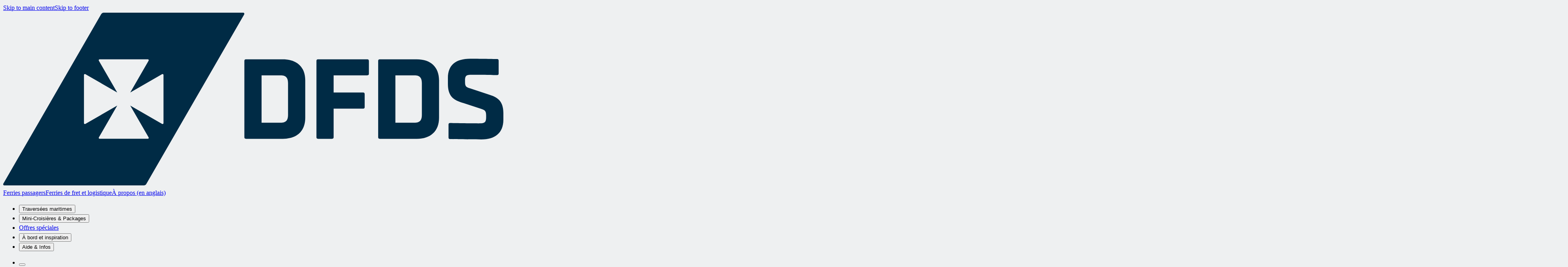

--- FILE ---
content_type: text/html; charset=utf-8
request_url: https://www.dfds.com/fr-fr/ferries-passagers/lignes-ferries/ferries-vers-les-pays-baltes
body_size: 41651
content:
<!DOCTYPE html><html data-version="main" data-app-env="production" data-contentful-env="master"><head><meta charSet="utf-8"/><meta name="viewport" content="width=device-width"/><link rel="apple-touch-icon" sizes="180x180" href="/unified-assets/locales/default/favicons/apple-touch-icon.png"/><link rel="icon" type="image/png" sizes="32x32" href="/unified-assets/locales/default/favicons/favicon-32x32.png"/><link rel="icon" type="image/png" sizes="16x16" href="/unified-assets/locales/default/favicons/favicon-16x16.png"/><link rel="icon" type="image/png" sizes="192x192" href="/unified-assets/locales/default/favicons/android-chrome-192x192.png"/><link rel="icon" type="image/png" sizes="512x512" href="/unified-assets/locales/default/favicons/android-chrome-512x512.png"/><link rel="mask-icon" href="/unified-assets/locales/default/favicons/safari-pinned-tab.svg" color="#5bbad5"/><link rel="shortcut icon" href="/unified-assets/locales/default/favicons/favicon.ico"/><meta name="msapplication-config" content="/unified-assets/locales/default/favicons/browserconfig.xml"/><title>Guide de croisières à destination des pays baltes | DFDS</title><meta name="description" content="Visitez les pays baltes grâce aux trois traversées en ferry proposées par DFDS et soyez détendu et prêt pour des aventures palpitantes à votre arrivée."/><meta name="businessArea" content="FREIGHT_FERRIES_AND_LOGISTICS"/><meta name="countryCode" content="FR"/><link rel="canonical" href="https://www.dfds.com/fr-fr/ferries-passagers/lignes-ferries/ferries-vers-les-pays-baltes"/><link rel="alternate" hrefLang="bg-bg" href="https://www.dfds.com/bg-bg/patnicheski-feriboti/feribotni-linii/feriboti-do-baltika"/><link rel="alternate" hrefLang="cs-cz" href="https://www.dfds.com/cs-cz/cestovni-trajekty/trajektove-trasy/trajekty-do-pobalti"/><link rel="alternate" hrefLang="da-dk" href="https://www.dfds.com/da-dk/passagerfaerger/ruter/faerge-til-baltikum"/><link rel="alternate" hrefLang="de-de" href="https://www.dfds.com/de-de/passagierfaehren/routen/faehren-ins-baltikum"/><link rel="alternate" hrefLang="x-default" href="https://www.dfds.com/en/passenger-ferries/ferry-crossings/ferries-to-the-baltics"/><link rel="alternate" hrefLang="es-es" href="https://www.dfds.com/es-es/ferris-de-pasajeros/rutas-de-ferry/ferry-a-los-balticos"/><link rel="alternate" hrefLang="et-ee" href="https://www.dfds.com/et-ee/reisilaevad/laevaliinid/laevaga-balti-riikidesse"/><link rel="alternate" hrefLang="fi-fi" href="https://www.dfds.com/fi-fi/matkustajalautat/laivalinjat/laivat-baltiaan"/><link rel="alternate" hrefLang="fr-fr" href="https://www.dfds.com/fr-fr/ferries-passagers/lignes-ferries/ferries-vers-les-pays-baltes"/><link rel="alternate" hrefLang="fr-be" href="https://www.dfds.com/fr-be/ferries-passagers/lignes-ferries/ferries-vers-les-pays-baltes"/><link rel="alternate" hrefLang="it-it" href="https://www.dfds.com/it-it/traghetti-passeggeri/rotte-dei-traghetti/traghetti-per-i-baltici"/><link rel="alternate" hrefLang="lt-lt" href="https://www.dfds.com/lt-lt/keleiviniai-keltai/keltu-linijos/keltai-i-baltijos-salis"/><link rel="alternate" hrefLang="lv-lv" href="https://www.dfds.com/lv-lv/pasazieru-pramji/pramju-linijas/pramji-uz-baltijas-valstim"/><link rel="alternate" hrefLang="nl-nl" href="https://www.dfds.com/nl-nl/overtochten-passagiers/overtochten/overtochten-naar-baltische-staten"/><link rel="alternate" hrefLang="nl-be" href="https://www.dfds.com/nl-be/overtochten-passagiers/overtochten/overtochten-naar-baltische-staten"/><link rel="alternate" hrefLang="nb-no" href="https://www.dfds.com/nb-no/ferge/batreise/ferge-baltikum"/><link rel="alternate" hrefLang="pl-pl" href="https://www.dfds.com/pl-pl/promy-pasazerskie/promy/promy-po-baltyku"/><link rel="alternate" hrefLang="ro-ro" href="https://www.dfds.com/ro-ro/feribot/rute-de-feribot/feribot-regiunea-baltica"/><link rel="alternate" hrefLang="ru-ru" href="https://www.dfds.com/ru-ru/passazhirskiye-paromy/paromnyye-perepravy/paromnyye-perepravy-v-strany-baltii"/><link rel="alternate" hrefLang="sk-sk" href="https://www.dfds.com/sk-sk/cestovne-trajekty/trasy-trajektu/trajekty-do-pobaltia"/><link rel="alternate" hrefLang="sv-se" href="https://www.dfds.com/sv-se/passagerarfartyg/batresa/farja-till-baltikum"/><link rel="alternate" hrefLang="en-gb" href="https://www.dfds.com/en-gb/passenger-ferries/ferry-crossings/ferries-to-the-baltics"/><link rel="alternate" hrefLang="fr-ma" href="https://www.dfds.com/fr-ma/ferries-passagers/lignes-ferries/ferries-vers-les-pays-baltes"/><meta name="msapplication-TileColor" content="#000000"/><meta name="theme-color" content="#000"/><link rel="alternate" type="application/rss+xml" href="/feed.xml"/><meta prefix="og: http://ogp.me/ns#" property="og:site_name" content="DFDS A/S"/><meta prefix="og: http://ogp.me/ns#" property="og:title" content="Guide de croisières à destination des pays baltes"/><meta prefix="og: http://ogp.me/ns#" property="og:locale" content="fr-FR"/><meta prefix="og: http://ogp.me/ns#" property="og:url" content="https://www.dfds.com/fr-fr/ferries-passagers/lignes-ferries/ferries-vers-les-pays-baltes"/><meta prefix="og: http://ogp.me/ns#" property="og:description" content="Visitez les pays baltes grâce aux trois traversées en ferry proposées par DFDS et soyez détendu et prêt pour des aventures palpitantes à votre arrivée."/><meta prefix="og: http://ogp.me/ns#" property="og:type" content="website"/><meta prefix="og: http://ogp.me/ns#" property="twitter:card" content="summary"/><meta prefix="og: http://ogp.me/ns#" property="twitter:site" content="@DFDSGroup"/><meta prefix="og: http://ogp.me/ns#" property="twitter:url" content="https://www.dfds.com/fr-fr/ferries-passagers/lignes-ferries/ferries-vers-les-pays-baltes"/><meta prefix="og: http://ogp.me/ns#" property="twitter:title" content="Guide de croisières à destination des pays baltes"/><meta prefix="og: http://ogp.me/ns#" property="twitter:description" content="Visitez les pays baltes grâce aux trois traversées en ferry proposées par DFDS et soyez détendu et prêt pour des aventures palpitantes à votre arrivée."/><meta name="google-site-verification" content="fk3gztqtHKkP9d7FN8ze4J5O-aYdxvBJDPS7XS89hPY"/><meta name="apple-mobile-web-app-title" content="DFDS A/S"/><meta name="application-name" content="DFDS A/S"/><meta property="fb:app_id" content="384624209754088"/><meta name="robots" content="index, follow"/><script type="application/ld+json">{"@context":"https://schema.org","@type":"Organization","@id":"#organization","name":"DFDS A/S","logo":"https://images.ctfassets.net/mivicpf5zews/lclMg7Y3VmKooau2Us0mm/7bdb689690af6f381065282df6f48ada/DFDS_Logo_Positiv_2016_RGB.png","url":"https://www.dfds.com","sameAs":["https://www.facebook.com/dfdsdk","https://www.facebook.com/DFDSGroup","https://www.facebook.com/dfds.international","https://www.instagram.com/dfdsgroup","https://www.instagram.com/dfdsdk","https://www.instagram.com/dfdsgroup","https://twitter.com/DFDSGroup","https://twitter.com/dfds_uk","https://twitter.com/DFDSUKUpdates","https://twitter.com/dfdsnederland","https://www.linkedin.com/company/dfds"],"founder":{"@type":"Person","name":"C. F. Tietgen"},"foundingDate":"1866"}</script><link rel="preload" as="image" imageSrcSet="/_next/image?url=https%3A%2F%2Fimages.ctfassets.net%2Fz860498abl84%2F1OKi48iqZ34LnNKhAhI2lI%2F11e94289f36cf99faf4cb43991ee8365%2F1200x600_Klaipeda.jpg&amp;w=1025&amp;q=75 1x, /_next/image?url=https%3A%2F%2Fimages.ctfassets.net%2Fz860498abl84%2F1OKi48iqZ34LnNKhAhI2lI%2F11e94289f36cf99faf4cb43991ee8365%2F1200x600_Klaipeda.jpg&amp;w=1920&amp;q=75 2x" fetchpriority="high"/><meta name="next-head-count" content="59"/><style id="stitches">--sxs{--sxs:0 t-giRJDO t-fmxPxq t-lnoteq}@media{:root,.t-giRJDO{--colors-text:var(--colors-group-blue-primary);--colors-background:var(--colors-white-primary);--colors-button-filled-background:var(--colors-group-blue-primary);--colors-card:#002b4514;--colors-overlay:var(--colors-group-blue-24);--colors-surface-on-low-emphasis:#002B451F;--colors-group-blue-primary:#002B45;--colors-group-blue-secondary:#002B45A3;--colors-group-blue-84:#294D63;--colors-group-blue-70:#4C6B7D;--colors-group-blue-57:#6E8695;--colors-group-blue-45:#8C9FAB;--colors-group-blue-34:#A8B7C0;--colors-group-blue-24:#C2CCD2;--colors-group-blue-15:#D9DFE3;--colors-group-blue-07:#EEF0F1;--colors-group-blue-disabled:#002B4557;--colors-navy-primary:#05468C;--colors-navy-secondary:#05468CA3;--colors-navy-medium:#1E6ED7;--colors-navy-disabled:#05468C57;--colors-blue-primary:#3B98F1;--colors-blue-secondary:#3B98F1A3;--colors-blue-medium:#6BB7F9;--colors-blue-light:#A5D5FA;--colors-blue-extra-light:#D6EEFF;--colors-blue-disabled:#3B98F157;--colors-aqua-primary:#008291;--colors-aqua-medium:#25BAC0;--colors-aqua-light:#77D8DB;--colors-aqua-extra-light:#C9EFF3;--colors-green-primary:#2CA968;--colors-green-medium:#68C884;--colors-green-light:#A5E1B9;--colors-green-extra-light:#DBF3E3;--colors-orange-primary:#F76900;--colors-orange-medium:#FD9049;--colors-orange-light:#FCC694;--colors-orange-extra-light:#FFEBD7;--colors-red-primary:#C92332;--colors-red-medium:#E15D64;--colors-red-light:#F8AAA5;--colors-white-primary:#FFFFFF;--colors-white-secondary:#FFFFFFA3;--colors-white-disabled:#FFFFFF57;--colors-divider-dark:#4D4E4C29;--colors-divider-light:#ffffff29;--radii-xs:.125rem;--radii-s:.25rem;--radii-m:.5rem;--radii-l:1rem;--shadows-4:0 2px 4px -1px rgba(0, 0, 0, 0.2), 0 1px 10px 0 rgba(0, 0, 0, 0.12), 0 4px 5px 0 rgba(0, 0, 0, 0.14);--shadows-8:0 5px 5px -3px rgba(0, 0, 0, 0.18), 0 3px 14px 2px rgba(0, 0, 0, 0.1), 0 8px 10px 1px rgba(0, 0, 0, 0.12);--shadows-16:0 10px 10px -5px rgba(0, 0, 0, 0.16), 0 5px 30px 5px rgba(0, 0, 0, 0.06), 0 15px 24px 2px rgba(0, 0, 0, 0.1);--space-xxs:.25rem;--space-xs:.5rem;--space-s:1rem;--space-m:1.5rem;--space-l:2rem;--space-xl:3rem;--space-xxl:5rem;--borderWidths-s:.0625rem;--borderWidths-m:.125rem;--borderWidths-l:.25rem;--borderStyles-primary:1px solid #4d4e4c29;--borderStyles-secondary:1px solid #002b45;--fonts-DFDS:var(--font-base);--fonts-Verdana:Verdana, system-ui, Arial, Helvetica Neue, Helvetica, sans-serif;--fontSizes-headline-1:3rem;--fontSizes-headline-2:2rem;--fontSizes-headline-3:1.5rem;--fontSizes-headline-4:1.25rem;--fontSizes-headline-5:1rem;--fontSizes-headline-6:0.875rem;--fontSizes-subtitle-1:1.25rem;--fontSizes-subtitle-2:0.875rem;--fontSizes-body-1:1rem;--fontSizes-body-2:0.875rem;--fontSizes-label-small:0.75rem;--fontSizes-label-medium:1rem;--fontSizes-caption:0.75rem;--fontSizes-overline:0.625rem;--fontWeights-light:300;--fontWeights-regular:400;--fontWeights-bold:700;--lineHeights-headline-1:1.25;--lineHeights-headline-1s:1.3;--lineHeights-headline-2:1.25;--lineHeights-headline-2s:1.43;--lineHeights-headline-3:1.4;--lineHeights-headline-4:1.4;--lineHeights-subtitle-1:1.4;--lineHeights-subtitle-2:1.428;--lineHeights-body-1:1.5;--lineHeights-body-2:1.25;--lineHeights-label-small:1.334;--lineHeights-label-medium:1.25;--lineHeights-action:1.25;--lineHeights-caption:1.333;--lineHeights-overline:1.6}.t-fmxPxq{--colors-text:var(--colors-white-primary);--colors-background:var(--colors-group-blue-primary);--colors-button-filled-background:var(--colors-white-primary);--colors-card:#ffffff14;--colors-overlay:var(--colors-white-secondary);--colors-surface-on-low-emphasis:#FFFFFF1F}.t-lnoteq{--colors-text:var(--colors-group-blue-primary);--colors-background:var(--colors-white-primary);--colors-button-filled-background:var(--colors-group-blue-primary);--colors-card:#002b4514;--colors-overlay:var(--colors-group-blue-24);--colors-surface-on-low-emphasis:#002B451F}}--sxs{--sxs:1 k-kXgbAz k-eyOShd}@media{@keyframes k-kXgbAz{0%{opacity:0.1}50%{opacity:0.2}100%{opacity:0.1}}@keyframes k-eyOShd{0%{opacity:0}100%{opacity:1}}}--sxs{--sxs:2 c-huSOKz c-etbIFD c-eEpZze c-bydgrs c-PJLV c-cmpvrW c-hczYV c-cFAcDx c-deRxxv c-hiDQop c-hEuLbV c-hjkSPZ c-loOrxE c-eABPzy c-bVqMWx c-dhzjXW c-iUaqzQ c-drfLUO c-lhqiSv c-bbgHKH c-glQrKG c-cKCVMZ c-boAgfu c-eVjlim c-fkLDLA c-jpYKrP c-ktyHNR c-ljLMXp c-dbiOLn c-bnIwel c-jBljeK c-bxebDI c-jYWYYB c-jJTtjp c-hyvuql c-cgvVzg c-ezfLs c-eXmGya c-hxXoiZ c-jqKflp c-kVTuLg c-bRXcZL c-ednWwH c-bIalct c-icYOmZ c-kCfIYI c-cpZGCu c-ioHjaO c-dmOPeN c-jITAuF c-IdQpo c-brGDPx c-gjhiqT c-ifSbEK c-gkqAik c-ilHtvb c-ijbZmt c-erNare c-byuHyy c-jwfsvF c-iKibjR c-iyApQz c-droadA c-irBGJX c-jEZdHE c-iiHJBg c-cpuNrG c-kjOeHP c-jEsGbl c-cJgrHC c-cRrNkg c-cFQUYK c-iduYIU c-AAmEU}@media{.c-huSOKz{display:none}@media (min-width: 1025px){.c-huSOKz{display:unset}}.c-etbIFD{display:flex;align-items:center;justify-content:space-between;padding:0 2.5rem;height:3.25rem;background-color:var(--colors-background);position:relative}.c-eEpZze{position:absolute;left:50%;transform:translateX(-50%);display:flex;align-items:center}.c-eEpZze button:not(:first-of-type){margin-left:var(--space-xxs)}.c-bydgrs{font-family:var(--fonts-DFDS);position:relative;line-height:var(--lineHeights-label-medium);font-size:var(--fontSizes-body-1);display:inline-flex;align-items:center;justify-content:center;white-space:pre-wrap;border-radius:var(--radii-s);box-sizing:border-box;text-decoration:none;text-align:center;font-weight:var(--fontWeights-bold);overflow:visible;color:var(--colors-text);background-color:transparent;border:2px solid transparent;padding-inline-start:var(--space-m);padding-inline-end:var(--space-m);letter-spacing:0.25px;cursor:pointer;transition:background-color 120ms ease, color 120ms ease;gap:var(--space-xs)}.c-bydgrs:after{content:"";display:block;top:0;left:0;height:100%;width:100%;position:absolute;opacity:0;transition:opacity 120ms ease}.c-bydgrs:hover:after{opacity:0.12}.c-bydgrs:focus:after{opacity:0.2}.c-bydgrs:active:after{opacity:0.2}.c-bydgrs:hover,.c-bydgrs:focus,.c-bydgrs:active,.c-bydgrs:visited{color:var(--colors-text)}.c-bydgrs:disabled,.c-bydgrs[disabled]{pointer-events:none;filter:grayscale(1);opacity:0.5}.c-cmpvrW{position:relative}.c-hczYV{background-color:var(--colors-background);display:flex;height:4rem;justify-content:space-between;padding:0 var(--space-s);position:relative;z-index:140;border-bottom:var(--borderStyles-primary)}@media (min-width: 600px){.c-hczYV{padding:0 var(--space-xs)}}.c-cFAcDx{display:flex;width:-moz-fit-content;width:fit-content}.c-deRxxv{visibility:hidden;position:absolute;top:0;left:0;align-items:center;justify-content:center;width:100%;height:100%}@media (min-width: 1025px){.c-deRxxv{display:flex;visibility:visible}}.c-deRxxv > a,.c-deRxxv > div,.c-deRxxv button{white-space:nowrap;font-weight:var(--fontWeights-bold);height:100%}.c-hiDQop{align-items:flex-start;flex-direction:column;position:absolute;min-width:190px;background-color:var(--colors-background);z-index:10;display:none;padding:var(--space-xs) 0;border-top:1px solid var(--colors-group-blue-15);box-shadow:0 2px 4px -1px rgba(0, 0, 0, 0.2), 0 1px 0 0 rgba(0, 0, 0, 0.12), 0 4px 5px 0 rgba(0, 0, 0, 0.14)}.c-hiDQop a{width:100%;padding:var(--space-xs) var(--space-s);font-weight:400}.c-hEuLbV{display:flex;flex-direction:column}.c-hEuLbV a{padding:var(--space-xs)}.c-hjkSPZ{font-family:var(--fonts-DFDS);color:var(--colors-text);margin:0}.c-loOrxE{height:100%;display:flex;align-items:center;justify-content:flex-start;flex-direction:row-reverse;min-width:150px}@media (min-width: 1025px){.c-loOrxE{justify-content:flex-end;flex-direction:row}}.c-loOrxE svg{font-size:var(--fontSizes-headline3)}@media (min-width: 1280px){.c-loOrxE svg{font-size:var(--fontSizes-headline4)}}@media (min-width: 1025px){.c-eABPzy{display:none}}.c-bVqMWx{color:var(--colors-group-blue-primary)!important;font-size:1.5rem!important;min-width:2.75rem;min-height:2.75rem;position:relative}.c-bVqMWx::after{content:"";display:block;top:0;left:0;height:100%;width:100%;position:absolute;background:var(--colors-blue-primary);opacity:0}.c-bVqMWx:hover::after{opacity:0.08}.c-dhzjXW{display:flex}.c-iUaqzQ{height:100%;position:relative}.c-iUaqzQ button{height:100%}.c-drfLUO{width:25px;display:flex;flex-direction:column;justify-content:center}.c-drfLUO svg{-webkit-box-shadow::0px 0px 1px 1px rgba(0,0,0,0.2);-moz-box-shadow:0px 0px 1px 1px rgba(0,0,0,0.2);box-shadow:0px 0px 1px 1px rgba(0,0,0,0.2)}.c-lhqiSv{color:var(--colors-text);position:relative;padding:var(--space-m) 0;overflow:hidden;height:100%}.c-lhqiSv > img{margin-top:var(--space-m);margin-bottom:calc(var(--space-m)*-1)}.c-lhqiSv > div {justify-content:center;grid-row-gap:0}.c-lhqiSv > .c-bbgHKH > div{display:grid}.c-lhqiSv .c-bbgHKH > div > div{gap:0 var(--space-m)}@media (min-width: 600px){.c-lhqiSv{display:flex;padding-block-start:var(--space-xxl);padding-block-end:var(--space-xxl)}}@media (min-width: 600px){.c-lhqiSv > img{margin-top:0}}@media (min-width: 600px){.c-lhqiSv > div {width:100%}}@media (min-width: 1025px){.c-lhqiSv .c-bbgHKH > div > div{gap:0 40px}}.c-bbgHKH{margin:0 var(--space-s)}@media (min-width: 600px){.c-bbgHKH{margin:0 var(--space-m);grid-row-gap:var(--space-m);grid-column-gap:var(--space-m)}}@media (min-width: 1025px){.c-bbgHKH{margin:0 40px;grid-row-gap:var(--space-l);grid-column-gap:var(--space-l)}}@media (min-width: 1280px){.c-bbgHKH{max-width:1200px;margin:auto}}.c-glQrKG{display:flex;flex-wrap:wrap;height:auto;width:100%;grid-column:span 12 / auto}.c-cKCVMZ{display:grid;grid-template-columns:repeat(12, 1fr);width:100%;grid-row-gap:var(--space-s);grid-column-gap:var(--space-s);margin:0}@media (min-width: 600px){.c-cKCVMZ{grid-row-gap:var(--space-m);grid-column-gap:var(--space-m)}}@media (min-width: 1025px){.c-cKCVMZ{grid-row-gap:var(--space-l);grid-column-gap:var(--space-l)}}@media (min-width: 1280px){.c-cKCVMZ{margin:0 auto;grid-row-gap:40px;grid-column-gap:40px}}.c-boAgfu{grid-column:span 12 / auto}.c-boAgfu p{margin-top:var(--space-s)}.c-boAgfu:not(:empty) + div{margin-top:var(--space-s)}.c-boAgfu ~ div{grid-column:span 12 / auto}@media (min-width: 600px){.c-boAgfu:not(:empty) + div{margin-top:40px}}@media (min-width: 1025px){.c-boAgfu{grid-column:span 8}}.c-eVjlim{padding-bottom:var(--space-l)}.c-eVjlim > div{height:auto}@media (min-width: 600px){.c-eVjlim{padding-bottom:0}}.c-fkLDLA{display:flex;margin-bottom:var(--space-xs);align-items:center}.c-fkLDLA p + p::before{content:"•";margin:0 var(--space-xs)}.c-jpYKrP{font-family:var(--fonts-DFDS);white-space:break-spaces}.c-jpYKrP > :last-child{margin-bottom:0}.c-jpYKrP h2,.c-jpYKrP h3,.c-jpYKrP h4,.c-jpYKrP h5,.c-jpYKrP h6{margin-bottom:var(--space-s)}.c-jpYKrP > p{margin-bottom:var(--space-m)}@media (min-width: 600px){.c-jpYKrP > p{margin-bottom:var(--space-l)}}.c-jpYKrP >p:has(iframe){display:flex}.c-jpYKrP > p a[class*="basic"],.c-jpYKrP > p a[class*="flush"]{display:inline}.c-ktyHNR{object-fit:cover}@media (max-width: 599px){.c-ktyHNR{position:relative!important}}.c-ljLMXp{position:absolute;inset:0;opacity:0.3;z-index:0;display:none}@media (min-width: 600px){.c-ljLMXp{display:block}}.c-dbiOLn{width:100%;padding:var(--space-m) 0;background-color:var(--colors-background)}@media (min-width: 600px){.c-dbiOLn{padding:var(--space-xxl) 0}}.c-jBljeK{color:var(--colors-blue-primary);font-weight:var(--fontWeights-regular)}.c-bxebDI{align-items:center;margin-bottom:var(--space-l)}.c-jYWYYB{object-fit:cover;height:100%;width:100%}.c-jJTtjp{font-family:var(--fonts-dfds);font-size:var(--fontSizes-label-small);line-height:var(--lineHeights-s);font-weight:var(--fontWeights-regular);text-align:left;color:var(--colors-group-blue-secondary);margin-top:var(--space-xs)}.c-hyvuql{font-weight:var(--fontWeights-bold)}.c-cgvVzg{margin-bottom:var(--space-l);list-style:disc}.c-cgvVzg p{margin:0}.c-bnIwel{border-bottom:1px solid var(--colors-group-blue-15);padding-bottom:var(--space-s)}@media (min-width: 1025px){.c-bnIwel{padding-right:var(--space-m);border-right:1px solid var(--colors-group-blue-15);border-bottom:none}}.c-ezfLs{display:grid;position:sticky;top:0}.c-eXmGya > img{border-radius:50%;object-fit:cover;width:48px;height:48px}.c-hxXoiZ{border:none;max-width:100%;height:1px;background-color:var(--colors-surface-on-low-emphasis);margin:0}.c-jqKflp{gap:var(--space-xs);display:flex}.c-kVTuLg{gap:var(--space-m);display:flex;flex-direction:column}@media (min-width: 600px){.c-kVTuLg{gap:var(--space-l)}}@media (min-width: 1025px){.c-kVTuLg{gap:40px}}.c-bRXcZL{display:flex;flex-direction:column;justify-content:center;height:100%}.c-ednWwH{display:flex;align-items:flex-start;flex-wrap:wrap;gap:var(--space-xs);width:100%}.c-icYOmZ{width:100%;height:100%;object-fit:cover}.c-bIalct{position:relative;display:flex;margin:auto;margin-bottom:var(--space-s);aspect-ratio:16/9;order:-1;width:100%;height:100%}@media (min-width: 600px){.c-bIalct{margin-bottom:auto;order:-1}}.c-kCfIYI{--colors-text:currentColor;height:100%;width:100%}.c-kCfIYI[class*="basic"]{height:100%;width:100%;padding:0;transition:transform .2s}.c-kCfIYI[class*="basic"]:hover{--colors-text:currentColor;transform:scale(1.01)}.c-kCfIYI[class*="basic"]:hover [href]{--colors-text:var(--colors-blue-primary)}.c-cpZGCu{display:flex;justify-content:center;border-radius:var(--radii-s);overflow:hidden;height:100%;color:var(--colors-text);background-color:var(--colors-card);flex-direction:column;width:100%}.c-cpZGCu + svg{display:none}.c-ioHjaO{position:relative;flex-shrink:0;height:180px}.c-dmOPeN{display:flex;flex-grow:1;flex-direction:column;padding:var(--space-s);height:100%}.c-dmOPeN h3 + *{margin-top:var(--space-xs)}.c-dmOPeN p + p{margin-top:xs}.c-dmOPeN blockquote + p{margin-top:var(--space-l)}@media (min-width: 1025px){.c-dmOPeN{padding:var(--space-m)}}.c-jITAuF{position:relative;bottom:0;color:var(--colors-text)}.c-IdQpo{padding-block-start:var(--space-m);padding-block-end:var(--space-m);background:var(--colors-background)}.c-brGDPx{display:flex;flex-direction:column;margin-block-start:var(--space-s);margin-block-end:var(--space-s)}@media (min-width: 600px){.c-brGDPx{flex-direction:row;justify-content:space-between;width:100%;margin:auto}}.c-gjhiqT{display:flex;flex-direction:column;margin-bottom:var(--space-s)}.c-gjhiqT p{margin-top:0;padding:var(--space-xs)}@media (min-width: 600px){.c-gjhiqT{margin:0}}.c-ifSbEK{display:flex;flex-shrink:0;box-sizing:border-box;height:var(--sizes-m);width:var(--sizes-m);margin-left:var(--space-xs)}.c-ifSbEK img{margin:auto;width:1.5rem;height:auto}.c-gkqAik{display:inline-grid;grid-auto-flow:column;align-items:center;margin-block-start:var(--space-s);margin-block-end:var(--space-s);gap:var(--space-s)}.c-gkqAik p{margin:0}@media (min-width: 600px){.c-gkqAik{margin:auto}}.c-ilHtvb{display:grid;grid-auto-flow:column}.c-ilHtvb img{width:1.25rem;height:auto}.c-ijbZmt{display:inline-grid;margin-block-start:var(--space-s);margin-block-end:var(--space-s);gap:var(--space-m)}@media (min-width: 600px){.c-ijbZmt{display:flex;align-items:center;justify-content:space-between;margin:0}}.c-erNare{display:flex;flex-wrap:wrap;flex-direction:column}.c-erNare a{flex-shrink:0;color:var(--colors-text);padding:var(--space-xs) var(--space-s) var(--space-xs) 0}@media (min-width: 600px){.c-erNare{flex-direction:row;padding-block-start:0;padding-block-end:0}}.c-byuHyy{position:absolute;height:100%;width:100%;left:0;top:0;color:transparent;overflow:hidden;animation:k-eyOShd 1s ease-in-out forwards}.c-jwfsvF video{max-width:initial}@media (min-width: 1360px){.c-jwfsvF video{width:100% !important}}.c-iKibjR{display:grid;gap:40px;grid-column:span 12;text-align:center}@media (min-width: 1025px){.c-iKibjR{grid-column:span 10;grid-column-end:-1;grid-column-start:1}}.c-iyApQz{display:flex;flex-direction:column;justify-content:center;gap:var(--space-s)}@media (min-width: 600px){.c-iyApQz{flex-direction:row}}.c-droadA{align-items:center;display:flex;flex:1 1 0;flex-direction:column;gap:var(--space-s)}.c-irBGJX{width:100%;aspect-ratio:16 / 9;border:none}.c-jEZdHE{font-family:var(--fonts-DFDS);margin-bottom:var(--space-l);padding-left:var(--space-s);border:0;border-left:solid;border-color:var(--colors-group-blue-15);border-width:var(--borderWidths-l)}.c-jEZdHE p{font-style:italic;font-size:var(--fontSizes-subtitle-1);font-weight:var(--fontWeights-regular);line-height:var(--lineHeights-headline-4);margin-bottom:var(--space-s)}.c-iiHJBg{display:flex;width:100%;height:auto;justify-content:flex-start;padding:var(--space-s) var(--space-xxs) var(--space-l) !important}@media (min-width: 600px){.c-iiHJBg{overflow:hidden}}.c-iiHJBg .swiper-wrapper{position:relative;width:100%;height:100%;z-index:1;display:flex}.c-iiHJBg .swiper-slide{width:100%;height:auto;flex-shrink:0;position:relative;transition-property:transform}.c-iiHJBg .swiper-pagination-bullets.swiper-pagination-horizontal{bottom:0;left:0;width:100%}.c-iiHJBg .swiper-pagination{position:absolute;text-align:center;transition:300ms opacity;transform:translate3d(0, 0, 0);z-index:10}.c-iiHJBg .swiper-pagination.swiper-pagination-hidden{opacity:0}.swiper-pagination-disabled > .c-iiHJBg .swiper-pagination,.c-iiHJBg .swiper-pagination.swiper-pagination-disabled {display:none}.c-iiHJBg .swiper-pagination-bullet{cursor:pointer;height:0.75rem;width:0.75rem;display:inline-block;border-radius:50%;background:var(--colors-blue-primary)}.c-iiHJBg .swiper-pagination-horizontal.swiper-pagination-bullets .swiper-pagination-bullet,.c-iiHJBg  .swiper-pagination-bullet{margin:0 var(--space-xxs)}.c-iiHJBg .swiper-pagination-horizontal.swiper-pagination-bullets.swiper-pagination-bullets-dynamic,.c-iiHJBg .swiper-pagination-bullets-dynamic{left:50%;transform:translateX(-50%);white-space:nowrap}.c-iiHJBg .swiper-pagination-horizontal.swiper-pagination-bullets.swiper-pagination-bullets-dynamic .swiper-pagination-bullet,.c-iiHJBg .swiper-pagination-bullets-dynamic .swiper-pagination-bullet{transition:200ms transform, 200ms left}.c-iiHJBg .swiper-pagination-bullet-active{background:var(--colors-text)}.c-cpuNrG{overflow:hidden;border-radius:50%;height:80px;width:80px;margin-bottom:var(--space-s)}.c-kjOeHP{overflow-x:auto;max-width:100%;width:100%;margin-bottom:var(--space-l);color:inherit;border-collapse:collapse}.c-jEsGbl{width:100%}.c-jEsGbl p{margin:0}.c-cJgrHC:nth-of-type(even){background-color:var(--colors-card)}.c-cRrNkg{padding:var(--space-xxs) var(--space-xs);text-align:left;line-height:20px}.c-cRrNkg > p{font-size:var(--fontSizes-body-1);font-weight:var(--fontWeights-bold)}.c-cFQUYK{padding:var(--space-xxs) var(--space-xs)}.c-cFQUYK p{font-size:var(--fontSizes-body-1);margin:0}.c-iduYIU .c-bbgHKH > div > div{gap:var(--space-m) var(--space-m)}.c-iduYIU{background-color:var(--colors-background)}.c-AAmEU{height:100%}.c-AAmEU p[class*=body-1-light]{width:100%;overflow:hidden;display:-webkit-box;-webkit-line-clamp:2;-webkit-box-orient:vertical}}--sxs{--sxs:3 c-bydgrs-htlHiH-selected-true c-PJLV-jUYict-variant-navtab c-PJLV-htlHiH-selected-true c-PJLV-gptSDb-variant-basic c-hiDQop-dlURTm-isMegaMenu-true c-hjkSPZ-jeESjx-variant-action c-bydgrs-iwNGyW-fullwidth-true c-PJLV-iwNGyW-fullwidth-true c-hiDQop-gdYVKG-alignRight-true c-lhqiSv-leqKq-overflow-true c-lhqiSv-gyebJl-spacious-true c-cKCVMZ-gPjxah-noMargin-true c-hjkSPZ-bmMwpa-variant-subtitle-2 c-hjkSPZ-inqpFm-variant-label-medium c-hjkSPZ-cbegHJ-variant-headline-1 c-hjkSPZ-bWTfZl-variant-subtitle-1 c-hjkSPZ-gDyRwR-variant-headline-2 c-hjkSPZ-fUaESJ-variant-body-1 c-bydgrs-cChiWX-variant-flush c-PJLV-cChiWX-variant-flush c-hjkSPZ-SptmS-variant-label-medium-bold c-hjkSPZ-eyaCWO-variant-caption c-bydgrs-feaKOU-variant-outlined c-bydgrs-kCxPNN-round-true c-kVTuLg-cUxxCF-position-right c-hjkSPZ-eGESLi-variant-headline-3 c-ednWwH-bldVtT-variant-rows c-bydgrs-hiaSAq-variant-cta c-PJLV-hiaSAq-variant-cta c-ioHjaO-fheqTI-variant-imageTop c-hjkSPZ-lncuVa-variant-body-1-bold c-hjkSPZ-hHyQqx-variant-body-1-light c-ednWwH-bPrNdW-variant-columns c-PJLV-feaKOU-variant-outlined c-boAgfu-ctYTPp-centered-true c-bydgrs-bWgdPU-variant-filled c-PJLV-bWgdPU-variant-filled c-jwfsvF-SlVsG-hideOnMobile-true c-bydgrs-dblDpe-variant-text c-PJLV-dblDpe-variant-text c-hjkSPZ-fKULmn-variant-headline-5 c-hjkSPZ-tPgtW-variant-headline-4}@media{.c-bydgrs-htlHiH-selected-true{border-color:var(--colors-text)}.c-PJLV-jUYict-variant-navtab{font-size:12px;font-weight:var(--fontWeights-regular);padding:6px var(--space-xs);margin:0 var(--space-xxs);border-radius:0;border-width:1px}.c-PJLV-jUYict-variant-navtab:hover,.c-PJLV-jUYict-variant-navtab:focus,.c-PJLV-jUYict-variant-navtab:active{border-color:var(--colors-blue-primary);color:var(--colors-blue-primary)}.c-PJLV-htlHiH-selected-true{border-color:var(--colors-text)}.c-PJLV-gptSDb-variant-basic{font-weight:var(--fontWeights-regular);border:none;padding:10px var(--space-xs);text-align:left;justify-content:flex-start;width:-moz-fit-content;width:fit-content}.c-PJLV-gptSDb-variant-basic img + svg{display:none}.c-PJLV-gptSDb-variant-basic:hover,.c-PJLV-gptSDb-variant-basic:focus,.c-PJLV-gptSDb-variant-basic:active{--colors-text:var(--colors-blue-primary)}.c-hiDQop-dlURTm-isMegaMenu-true{flex-direction:row;width:100%;left:0;right:0;padding:var(--space-m) 0}.c-hjkSPZ-jeESjx-variant-action{padding:var(--space-xs);font-weight:var(--fontWeights-bold);font-size:var(--fontSizes-body-1)}.c-bydgrs-iwNGyW-fullwidth-true{width:100%}@media (min-width: 600px){.c-bydgrs-iwNGyW-fullwidth-true{width:-moz-fit-content;width:fit-content}}.c-PJLV-iwNGyW-fullwidth-true{width:100%}@media (min-width: 600px){.c-PJLV-iwNGyW-fullwidth-true{width:-moz-fit-content;width:fit-content}}.c-hiDQop-gdYVKG-alignRight-true{right:0;margin-top:13px}.c-lhqiSv-leqKq-overflow-true{overflow:inherit}@media (min-width: 600px){.c-lhqiSv-gyebJl-spacious-true{padding:120px 0}}.c-cKCVMZ-gPjxah-noMargin-true{margin:0}.c-hjkSPZ-bmMwpa-variant-subtitle-2{font-size:var(--fontSizes-subtitle-2);line-height:var(--lineHeights-subtitle-2);font-weight:var(--fontWeights-bold)}.c-hjkSPZ-inqpFm-variant-label-medium{font-size:var(--fontSizes-label-medium);line-height:var(--lineHeights-label-medium)}.c-hjkSPZ-cbegHJ-variant-headline-1{font-size:2.5rem}@media (min-width: 600px){.c-hjkSPZ-cbegHJ-variant-headline-1{font-size:var(--fontSizes-headline-1)}}.c-hjkSPZ-cbegHJ-variant-headline-1{line-height:var(--lineHeights-headline-1);font-weight:var(--fontWeights-light)}.c-hjkSPZ-bWTfZl-variant-subtitle-1{font-size:var(--fontSizes-subtitle-1);line-height:var(--lineHeights-subtitle-1);font-weight:var(--fontWeights-light)}.c-hjkSPZ-gDyRwR-variant-headline-2{font-size:1.75rem}@media (min-width: 600px){.c-hjkSPZ-gDyRwR-variant-headline-2{font-size:var(--fontSizes-headline-2)}}.c-hjkSPZ-gDyRwR-variant-headline-2{line-height:var(--lineHeights-headline-2);font-weight:var(--fontWeights-regular)}.c-hjkSPZ-fUaESJ-variant-body-1{font-size:var(--fontSizes-body-1);line-height:var(--lineHeights-body-1);font-weight:var(--fontWeights-regular)}.c-bydgrs-cChiWX-variant-flush{padding:0;border:none}.c-bydgrs-cChiWX-variant-flush:after{content:none}.c-bydgrs-cChiWX-variant-flush:hover,.c-bydgrs-cChiWX-variant-flush:focus,.c-bydgrs-cChiWX-variant-flush:active{--colors-text:var(--colors-navy-medium)}.c-bydgrs-cChiWX-variant-flush:disabled,.c-bydgrs-cChiWX-variant-flush[disabled]{--colors-text:var(--colors-blue-disabled)}.c-PJLV-cChiWX-variant-flush{padding:0;border:none}.c-PJLV-cChiWX-variant-flush:after{content:none}.c-PJLV-cChiWX-variant-flush:hover,.c-PJLV-cChiWX-variant-flush:focus,.c-PJLV-cChiWX-variant-flush:active{--colors-text:var(--colors-navy-medium)}.c-PJLV-cChiWX-variant-flush:disabled,.c-PJLV-cChiWX-variant-flush[disabled]{--colors-text:var(--colors-blue-disabled)}.c-hjkSPZ-SptmS-variant-label-medium-bold{font-size:var(--fontSizes-label-medium);line-height:var(--lineHeights-label-medium);font-weight:var(--fontWeights-bold)}.c-hjkSPZ-eyaCWO-variant-caption{font-size:var(--fontSizes-caption);line-height:var(--lineHeights-caption)}.c-bydgrs-feaKOU-variant-outlined{border-color:var(--colors-text);padding-block-start:10px;padding-block-end:10px}.c-bydgrs-feaKOU-variant-outlined:after{background-color:var(--colors-text)}.c-bydgrs-kCxPNN-round-true{border-radius:50%;padding:var(--space-xs)}.c-bydgrs-kCxPNN-round-true:after{border-radius:50%}@media (min-width: 600px){.c-kVTuLg-cUxxCF-position-right .c-bIalct{order:1}}.c-hjkSPZ-eGESLi-variant-headline-3{font-size:var(--fontSizes-headline-3);line-height:var(--lineHeights-headline-3);font-weight:var(--fontWeights-bold)}.c-ednWwH-bldVtT-variant-rows{margin-top:var(--space-s);flex-direction:column}@media (min-width: 600px){.c-ednWwH-bldVtT-variant-rows{margin-top:var(--space-m);flex-direction:row}}.c-bydgrs-hiaSAq-variant-cta{--colors-text:var(--colors-white-primary);background-color:var(--colors-orange-primary);padding-block-start:12px;padding-block-end:12px;border:none}.c-bydgrs-hiaSAq-variant-cta:after{background-color:var(--colors-white-primary)}.c-PJLV-hiaSAq-variant-cta{--colors-text:var(--colors-white-primary);background-color:var(--colors-orange-primary);padding-block-start:12px;padding-block-end:12px;border:none}.c-PJLV-hiaSAq-variant-cta:after{background-color:var(--colors-white-primary)}@media (min-width: 1025px){.c-ioHjaO-fheqTI-variant-imageTop{width:100%;height:180px}}.c-hjkSPZ-lncuVa-variant-body-1-bold{font-size:var(--fontSizes-body-1);line-height:var(--lineHeights-body-1);font-weight:var(--fontWeights-bold)}.c-hjkSPZ-hHyQqx-variant-body-1-light{font-size:var(--fontSizes-body-1);line-height:var(--lineHeights-body-1);font-weight:var(--fontWeights-light)}.c-ednWwH-bPrNdW-variant-columns{margin-top:var(--space-s);flex-direction:column;height:100%;justify-content:flex-end}.c-ednWwH-bPrNdW-variant-columns a:not([class*="flush"]){width:100%}.c-PJLV-feaKOU-variant-outlined{border-color:var(--colors-text);padding-block-start:10px;padding-block-end:10px}.c-PJLV-feaKOU-variant-outlined:after{background-color:var(--colors-text)}.c-boAgfu-ctYTPp-centered-true{text-align:center}@media (min-width: 1025px){.c-boAgfu-ctYTPp-centered-true{grid-column:3 / 11}}.c-bydgrs-bWgdPU-variant-filled{--colors-text:var(--colors-background);border-color:var(--colors-button-filled-background);background-color:var(--colors-button-filled-background);padding-block-start:12px;padding-block-end:12px;border:none}.c-bydgrs-bWgdPU-variant-filled:after{background-color:var(--colors-background)}.c-PJLV-bWgdPU-variant-filled{--colors-text:var(--colors-background);border-color:var(--colors-button-filled-background);background-color:var(--colors-button-filled-background);padding-block-start:12px;padding-block-end:12px;border:none}.c-PJLV-bWgdPU-variant-filled:after{background-color:var(--colors-background)}.c-jwfsvF-SlVsG-hideOnMobile-true{display:none}@media (min-width: 600px){.c-jwfsvF-SlVsG-hideOnMobile-true{display:block}}.c-bydgrs-dblDpe-variant-text{border-color:transparent;background-color:transparent;padding-block-start:12px;padding-block-end:12px;border:none}.c-bydgrs-dblDpe-variant-text:after{background-color:var(--colors-text)}.c-PJLV-dblDpe-variant-text{border-color:transparent;background-color:transparent;padding-block-start:12px;padding-block-end:12px;border:none}.c-PJLV-dblDpe-variant-text:after{background-color:var(--colors-text)}.c-hjkSPZ-fKULmn-variant-headline-5{font-size:var(--fontSizes-headline-5);line-height:var(--lineHeights-headline-4);font-weight:var(--fontWeights-bold)}.c-hjkSPZ-tPgtW-variant-headline-4{font-size:var(--fontSizes-headline-4);line-height:var(--lineHeights-headline-4);font-weight:var(--fontWeights-bold)}}--sxs{--sxs:6 c-PJLV-ihwSwSy-css c-lhqiSv-icTrfLK-css c-cKCVMZ-idFcLgV-css c-PJLV-ijlNDiZ-css c-hjkSPZ-igBgNfC-css c-jpYKrP-irlyda-css c-ljLMXp-ifRhueS-css c-PJLV-iBPZit-css c-PJLV-idQjLwB-css c-hjkSPZ-icIIYSh-css c-hjkSPZ-ielePEN-css c-hjkSPZ-igghOYB-css c-hxXoiZ-igbCCwK-css c-hjkSPZ-ikAGPbV-css c-hjkSPZ-iqfHRp-css c-lhqiSv-ikalUsr-css c-PJLV-icnqVzs-css c-jpYKrP-ikJMGsF-css c-ednWwH-iPJLV-css c-lhqiSv-idnbOii-css c-PJLV-ikVeSnY-css c-jpYKrP-iiXPfoQ-css c-hxXoiZ-iPJLV-css c-PJLV-iLgymZ-css c-PJLV-iimnsGd-css c-lhqiSv-ijeaNAO-css c-hxXoiZ-ijmhfKg-css c-jpYKrP-igghOYB-css c-cKCVMZ-ikmLToP-css c-hjkSPZ-ihbGMPZ-css c-lhqiSv-ibncLAX-css c-cKCVMZ-ikDtMEz-css c-ljLMXp-ieQHDXz-css}@media{.c-PJLV-ihwSwSy-css{align-self:center;padding:0;width:-moz-fit-content;width:fit-content;z-index:10}.c-lhqiSv-icTrfLK-css{background-color:#002B45}.c-cKCVMZ-idFcLgV-css{z-index:1}@media (min-width: 1280px){.c-cKCVMZ-idFcLgV-css .c-boAgfu,.c-cKCVMZ-idFcLgV-css .c-boAgfu ~ div{grid-column:}}.c-PJLV-ijlNDiZ-css{grid-column:span 12}@media (min-width: 600px){.c-PJLV-ijlNDiZ-css{grid-column:span 12}}@media (min-width: 1025px){.c-PJLV-ijlNDiZ-css{grid-column:span 8}}@media (min-width: 1280px){.c-PJLV-ijlNDiZ-css{grid-column:span 8}}.c-hjkSPZ-igBgNfC-css{color:var(--colors-white-secondary)}.c-jpYKrP-irlyda-css{margin-top:1.5rem}.c-ljLMXp-ifRhueS-css{background-color:#002B45;mix-blend-mode:multiply}.c-PJLV-iBPZit-css{grid-column:span 12}@media (min-width: 600px){.c-PJLV-iBPZit-css{grid-column:span 12}}@media (min-width: 1025px){.c-PJLV-iBPZit-css{grid-column:span 9}}@media (min-width: 1280px){.c-PJLV-iBPZit-css{grid-column:span 9}}.c-PJLV-idQjLwB-css{grid-column:span 12}@media (min-width: 600px){.c-PJLV-idQjLwB-css{grid-column:span 12}}@media (min-width: 1025px){.c-PJLV-idQjLwB-css{grid-column:span 3}}@media (min-width: 1280px){.c-PJLV-idQjLwB-css{grid-column:span 3}}.c-hjkSPZ-icIIYSh-css{margin-top:var(--space-xs);color:var(--colors-group-blue-secondary)}.c-hjkSPZ-ielePEN-css{margin-top:var(--space-xxs);color:var(--colors-group-blue-secondary)}.c-hjkSPZ-igghOYB-css{margin-top:var(--space-xs)}.c-hxXoiZ-igbCCwK-css{visibility:hidden;margin-top:var(--space-m)}@media (min-width: 1025px){.c-hxXoiZ-igbCCwK-css{visibility:visible;margin-block-start:var(--space-m);margin-block-end:var(--space-m)}}.c-hjkSPZ-ikAGPbV-css{margin-bottom:var(--space-xs);color:var(--colors-group-blue-secondary)}.c-hjkSPZ-iqfHRp-css{color:var(--colors-group-blue-secondary)}.c-lhqiSv-ikalUsr-css{background-color:#4C6B7D}.c-PJLV-icnqVzs-css{grid-column:span 12}@media (min-width: 600px){.c-PJLV-icnqVzs-css{grid-column:span 6}}@media (min-width: 1025px){.c-PJLV-icnqVzs-css{grid-column:span 6}}@media (min-width: 1280px){.c-PJLV-icnqVzs-css{grid-column:span 6}}.c-jpYKrP-ikJMGsF-css{margin-top:1rem}.c-lhqiSv-idnbOii-css{background-color:#EEF0F1}.c-PJLV-ikVeSnY-css{grid-column:span 12}@media (min-width: 600px){.c-PJLV-ikVeSnY-css{grid-column:span 6}}@media (min-width: 1025px){.c-PJLV-ikVeSnY-css{grid-column:span 4}}@media (min-width: 1280px){.c-PJLV-ikVeSnY-css{grid-column:span 4}}.c-jpYKrP-iiXPfoQ-css{flex-grow:1}.c-PJLV-iLgymZ-css{grid-column:span 12}@media (min-width: 600px){.c-PJLV-iLgymZ-css{grid-column:span 12}}@media (min-width: 1025px){.c-PJLV-iLgymZ-css{grid-column:span 12}}@media (min-width: 1280px){.c-PJLV-iLgymZ-css{grid-column:span 12}}.c-PJLV-iimnsGd-css{grid-column:span 12}@media (min-width: 600px){.c-PJLV-iimnsGd-css{grid-column:span 12}}@media (min-width: 1025px){.c-PJLV-iimnsGd-css{grid-column:span 6}}@media (min-width: 1280px){.c-PJLV-iimnsGd-css{grid-column:span 6}}.c-lhqiSv-ijeaNAO-css{background-color:#D9DFE3}.c-hxXoiZ-ijmhfKg-css{margin-block-start:var(--space-l);margin-block-end:var(--space-l)}.c-jpYKrP-igghOYB-css{margin-top:var(--space-xs)}.c-cKCVMZ-ikmLToP-css{z-index:1}@media (min-width: 1280px){.c-cKCVMZ-ikmLToP-css .c-boAgfu,.c-cKCVMZ-ikmLToP-css .c-boAgfu ~ div{grid-column:span 10 / -2}}.c-hjkSPZ-ihbGMPZ-css{margin-bottom:var(--space-xs)}.c-lhqiSv-ibncLAX-css{background-color:#FFFFFF}.c-cKCVMZ-ikDtMEz-css{z-index:1}@media (min-width: 1025px){.c-cKCVMZ-ikDtMEz-css .c-boAgfu,.c-cKCVMZ-ikDtMEz-css .c-boAgfu ~ div{grid-column:span 8 / -3}}.c-ljLMXp-ieQHDXz-css{background-color:#4C6B7D;mix-blend-mode:multiply}}</style><style>#tota11y-toolbar { left: 60px !important}</style><link rel="preload" href="/_next/static/media/1611b97f8ef993c3-s.p.woff2" as="font" type="font/woff2" crossorigin="anonymous" data-next-font="size-adjust"/><link rel="preload" href="/_next/static/media/0030a09faa0afa3a-s.p.woff2" as="font" type="font/woff2" crossorigin="anonymous" data-next-font="size-adjust"/><link rel="preload" href="/_next/static/media/25f82a3613331deb-s.p.woff2" as="font" type="font/woff2" crossorigin="anonymous" data-next-font="size-adjust"/><link rel="preload" href="/_next/static/media/16d12d4fac60021f-s.p.woff2" as="font" type="font/woff2" crossorigin="anonymous" data-next-font="size-adjust"/><link rel="preload" href="/_next/static/media/b86c8264463d3ce3-s.p.woff2" as="font" type="font/woff2" crossorigin="anonymous" data-next-font="size-adjust"/><link rel="preload" href="/_next/static/media/cba34cb08ce38e74-s.p.woff2" as="font" type="font/woff2" crossorigin="anonymous" data-next-font="size-adjust"/><link rel="preload" href="/_next/static/media/825e74902aaff0e0-s.p.woff2" as="font" type="font/woff2" crossorigin="anonymous" data-next-font="size-adjust"/><link rel="preload" href="/_next/static/media/ba74161d2a99081a-s.p.woff2" as="font" type="font/woff2" crossorigin="anonymous" data-next-font="size-adjust"/><link rel="preload" href="/_next/static/media/eb37a218754f1c50-s.p.woff2" as="font" type="font/woff2" crossorigin="anonymous" data-next-font="size-adjust"/><link rel="preload" href="/_next/static/css/154416a8302f22e6.css" as="style"/><link rel="stylesheet" href="/_next/static/css/154416a8302f22e6.css" data-n-g=""/><link rel="preload" href="/_next/static/css/24b68c280202a84f.css" as="style"/><link rel="stylesheet" href="/_next/static/css/24b68c280202a84f.css"/><noscript data-n-css=""></noscript><script defer="" nomodule="" src="/_next/static/chunks/polyfills-42372ed130431b0a.js"></script><script defer="" src="/_next/static/chunks/1909.e0a6fcf002482b61.js"></script><script defer="" src="/_next/static/chunks/4347-b8a10ae68a6ed7a7.js"></script><script defer="" src="/_next/static/chunks/2262.c2911ab5ce4ecce5.js"></script><script defer="" src="/_next/static/chunks/5438.0266e044554d3e57.js"></script><script defer="" src="/_next/static/chunks/242e76c2.11471d25820c2120.js"></script><script defer="" src="/_next/static/chunks/c970453e.1021e2087e965ff4.js"></script><script defer="" src="/_next/static/chunks/2063.635b66a4bbdf0eb0.js"></script><script defer="" src="/_next/static/chunks/2226-78b68ef91d7d5218.js"></script><script defer="" src="/_next/static/chunks/9532.598fc6619d58d74a.js"></script><script defer="" src="/_next/static/chunks/5430.0f104e67eeccd91d.js"></script><script defer="" src="/_next/static/chunks/9858.04eaabde1aa0e473.js"></script><script defer="" src="/_next/static/chunks/630-4e368a68364dd5e2.js"></script><script defer="" src="/_next/static/chunks/9173.a19e4888a86aa338.js"></script><script defer="" src="/_next/static/chunks/409.b60c40fde6af5fe3.js"></script><script src="/_next/static/chunks/webpack-a1fb4ad426597c4c.js" defer=""></script><script src="/_next/static/chunks/framework-44595b1e59f9ed90.js" defer=""></script><script src="/_next/static/chunks/main-facacaf67c18f5ab.js" defer=""></script><script src="/_next/static/chunks/pages/_app-3af4252909bd9284.js" defer=""></script><script src="/_next/static/chunks/9686-b809029efa1c6877.js" defer=""></script><script src="/_next/static/chunks/pages/%5Blocale%5D/%5B...pageSlug%5D-6d8cbb498b40346e.js" defer=""></script><script src="/_next/static/LYMCh9rLlNXHf2PIv_eAw/_buildManifest.js" defer=""></script><script src="/_next/static/LYMCh9rLlNXHf2PIv_eAw/_ssgManifest.js" defer=""></script><style id="__jsx-1109205536">:root{--font-base:'__dfdsFont_f8fe37', '__dfdsFont_Fallback_f8fe37', Verdana, system-ui, Arial, Helvetica Neue, Helvetica, sans-serif, 'Verdana', 'system-ui', 'Arial',
            'Helvetica Neue', 'Helvetica', 'sans-serif', sans-serif;--font-legacy:'__dfdsFontLegacy_8106b0', '__dfdsFontLegacy_Fallback_8106b0', Verdana, system-ui, Arial, Helvetica Neue, Helvetica, sans-serif, 'Verdana', 'system-ui', 'Arial',
            'Helvetica Neue', 'Helvetica', 'sans-serif', sans-serif;--primitive-font-family-dfds-sans:var(--font-base)}</style></head><body><div id="__next"><style type="text/css">
  /*                         */
  /* Button styles           */
  /*                         */

  .cassie-cookie-module .cassie-pre-banner--button--container button, .cassie-cookie-modal--footer-extra .cassie-cookie-modal--save-preferences--container button {
    all: unset;
    box-sizing: inherit;
    background-color: rgb(26, 99, 245);
    color: #fff;
    font-size: 16px;
    font-weight: 500;
    padding: 8px 16px;
    width: 100%;
    text-align: center;
    cursor: pointer;

    &:hover {
      background-color: rgb(10, 80, 220);
    }

    .cassie-view-all--button--icon {
      display: none;
    }

    &:not(:last-child) {
      margin-bottom: 16px;
    }

    @media only screen and (min-width: 767px) {
      width: auto;
      margin-bottom: 0 !important;

      &:not(:last-child) {
        margin-right: 16px;
      }
    }
  }


  /*                         */
  /* Basic styles            */
  /*                         */

  .cassie-cookie-module {
    align-items: center;
    justify-content: center;
  }

  .cassie-cookie-module, .cassie-pre-banner > .cassie-pre-banner--text {
    font-family: "DFDS Sans", sans-serif;
    font-size: 16px;
    font-weight: 400;
    line-height: 24px;
    color: #002B45;

    a {
      color: #1a63f5;
      text-decoration: none;

      &:hover {
        text-decoration: none;
      }
      &:focus {
        outline: 2px solid #1a63f5;
        outline-offset: 2px;
      }
      &:visited {
        color: #1a63f5;
      }
    }
  }

  .cassie-cookie-module > .cassie-overlay {
    background-color: rgba(50, 82, 104, 0.9);
  }

  .cassie-cookie-module > .cassie-cookie-modal {
    all: unset;
    display: flex;
    flex-direction: column;
    box-sizing: inherit;
    background-color: #ffffff;
    padding: 16px;
    margin: 16px;
    z-index: 999;

    @media only screen and (min-width: 767px) {
      margin: auto;
      max-width: 600px;
    }
  }

  .cassie-cookie-modal--header .cassie-cookie-modal--accept-all {
    justify-content: flex-end;
    margin: 2px 12px 16px 0;
  }

  .cassie-cookie-modal .cassie-cookie-modal--footer, .cassie-cookie-modal--footer .cassie-cookie-modal--footer-extra {
    all: unset;
    box-sizing: inherit;

    div {
      all: unset;
      box-sizing: inherit;
    }
  }

  .cassie-expand-cookies--container {
    width: calc(100% - 60px) !important;

    span {
      padding: 2px 0 0;
    }

    .cassie-expand-cookies--icon {
      fill: #4d4e4c;
    }

    .cassie-cookie-group--heading {
      margin: 0 0 0 6px;
    }
  }

  .cassie-cookie-modal--group-head-container .cassie-cookie-group--description {
    font-size: 14px;
    margin: 0 0 10px 24px;
    width: 80%;
  }

  .cassie-cookie--child > .cassie-cookie--child--heading, .cassie-cookie--child > .cassie-cookie--child--description {
    font-size: 14px;
    margin: 0;
    width: calc(100% - 60px);
  }

  .cassie-cookie-modal--group .cassie-cookie-children--container {
    padding: 0 10px 0 34px;
  }
  
  .cassie-cookie-modal--tab-group .cassie-cookie-modal--group:last-child {
    border: 0;
  }

  .cassie-cookie-modal .cassie-cookie-modal--main {
    border-bottom: 2px solid;
    max-height: calc(100svh - 162px);
    overflow: auto;
    margin-bottom: 16px;
  }

  .cassie-cookie-modal--center .cassie-child-cookie--toggle-switch:focus-within {
    outline: none;
  }

  .cassie-cookie-modal--center .cassie-toggle-switch--slider {
    background-color: rgb(172, 186, 195);

    &:before {
      left: 2px;
      bottom: 2.5px;
    }
  }
  
  .cassie-cookie-modal--center .cassie-toggle-switch--slider--active {
    background-color: rgb(26, 99, 245);

    &:before {
      left: 20px;
    }
  }

  .cassie-toggle-switch .cassie-toggle-switch--status, .cassie-cookie-modal--footer-extra .cassie-cookie-modal--footer-image--container, .cassie-cookie-modal .cassie-cookie-modal--footer-content, .cassie-cookie-modal--top-header, .cassie-cookie-module .cassie-pre-banner .dfds-logo {
    display: none !important;
  }

  #cassie_strictly_necessary .cassie-toggle-switch--slider {
    opacity: 50%;
  }

  .cassie-toggle-switch.cassie-child-cookie--toggle-switch {
      visibility: hidden;
  }


  /*                         */
  /* Pre Banner              */
  /*                         */

  .cassie-cookie-module .cassie-pre-banner {
    all: unset;
    box-sizing: inherit;
    background-color: #ffffff;
    max-height: calc(100vh - 32px) !important;
    flex-direction: column;
    padding: 16px;
    margin: 16px;
    z-index: 999;
    overflow: auto;

    @media only screen and (min-width: 767px) {
      max-width: 600px;
    }

    .cassie-pre-banner--text {
      width: unset;
      margin: unset;
      padding: unset;

      p {
        margin: 0 0 16px;
      }
    }

    .cassie-pre-banner--button--container {
      all: unset;
      box-sizing: inherit;
      display: flex;
      flex-direction: column;

      @media only screen and (min-width: 767px) {
        flex-direction: row;
      }
    }
  }


  /*                         */
  /* Cookie selection button */
  /*                         */

  .cassie-manage-cookies--container {
    margin: 0 !important;
    display: block !important;

    .cassie-manage-cookies--button {
      min-width: 40px;
      max-width: 40px;
      max-height: 40px;
      min-height: 40px;
      padding: 5px;
      background-color: #ffffff;
      color: transparent;
      border: 0px;
      border-radius: 0;
      margin: 0 !important;
      display: flex;
      align-items: center;
      justify-content: center;

      &:before {
        content: '';
        background-image: url('https://images.ctfassets.net/z860498abl84/7pzzaiXUu4LSbKfPoXTkhH/c6b9fcbdf1d48007ac15053afd72e500/img_566379_resized.png');
        background-size: 25px 25px;
        height: 25px;
        width: 25px;
        position: absolute;
      }
    }
  }

  .cassie-arrow-down--hover {
    display: none;
  }
  </style><nav aria-label="Main" data-orientation="horizontal" dir="ltr" id="main-navigation" class="relative z-50 bg-semantic-global-background-white"><div class="mx-auto max-w-[1536px]"><a class="block h-primitive-0 p-primitive-0 opacity-0 px-semantic-global-lg focus-visible:h-auto focus-visible:py-semantic-global-md focus-visible:opacity-100 focus-visible:transition-opacity focus-visible:duration-200 focus-visible:ease-in-out" href="#main-content" data-radix-collection-item="">Skip to main content</a><a class="block h-primitive-0 p-primitive-0 opacity-0 px-semantic-global-lg focus-visible:h-auto focus-visible:py-semantic-global-md focus-visible:opacity-100 focus-visible:transition-opacity focus-visible:duration-200 focus-visible:ease-in-out" href="#footer" data-radix-collection-item="">Skip to footer</a></div><nav id="top-navigation" aria-label="Top Navigation" class="relative"><div id="top-navigation-container" class="px-semantic-global-lg py-semantic-global-md relative items-center justify-between lg:items-center lg:px-primitive-0 lg:py-primitive-8 mx-auto flex max-w-[1536px]"><a class="group tracking-primitive-0 text-pretty text-semantic-body-md leading-semantic-body-md font-primitive-medium whitespace-pre-line inline-flex cursor-pointer items-center justify-center break-words text-component-button-text-color-on-light-link-default hover:text-component-button-text-color-on-light-link-hover focus-visible:text-component-button-text-color-on-light-link-hover active:text-component-button-text-color-on-light-link-pressed text-left w-fit p-semantic-global-spacing-none gap-x-semantic-global-xs min-h-[unset] [&amp;&gt;svg]:xs:h-[25px] [&amp;&gt;svg]:lg:h-[40px] [&amp;&gt;svg]:h-[18px] static shrink-0 lg:absolute lg:top-1/2 lg:left-semantic-global-lg lg:-translate-y-1/2" data-surface="light" href="/fr-fr/ferries-passagers" aria-label="DFDS Logo" data-test-id="dfds-logo-top-navigation"><svg viewBox="0 0 116 40" fill="none" xmlns="http://www.w3.org/2000/svg" preserveAspectRatio="xMidYMid meet"><g id="Brand logo" clip-path="url(#clip0_10619_15936)"><path id="Vector" d="M112.184 18.8663L108.1 17.5207C107.178 17.2291 106.941 17.0447 106.941 16.0698V15.6991C106.941 14.3799 107.441 14.3799 108.68 14.3799C111.288 14.3799 114.301 14.4589 114.301 14.4589C114.617 14.4589 114.723 14.3536 114.723 14.0374V11.1618C114.723 10.8456 114.617 10.7402 114.301 10.7402C114.301 10.7402 111.007 10.6611 108.135 10.6611C104.868 10.6611 102.973 12.0664 102.973 15.1194V16.5441C102.973 19.8412 104.842 20.3963 106.607 20.9497L110.665 22.2689C111.587 22.5587 111.824 22.824 111.824 23.7989V24.2258C111.824 25.5432 111.35 25.6311 110.112 25.6311C107.301 25.6311 103.537 25.5503 103.537 25.5503C103.22 25.5503 103.115 25.6574 103.115 25.9736V28.8492C103.115 29.1654 103.22 29.2708 103.537 29.2708C103.537 29.2708 107.371 29.3498 110.665 29.3498C113.959 29.3498 115.817 27.8093 115.817 24.7527V23.3018C115.817 19.973 113.923 19.4196 112.184 18.8663Z" fill="#002B45"></path><path id="Vector_2" d="M95.7588 10.7925H87.2497C86.9335 10.7925 86.8281 10.8979 86.8281 11.2141V28.7926C86.8281 29.1088 86.9335 29.2141 87.2497 29.2141H95.7588C99.0261 29.2141 100.923 27.3943 100.923 24.3343V15.6724C100.923 12.6123 99.0261 10.7925 95.7588 10.7925ZM96.9445 23.6404C96.9445 24.9596 96.4439 25.4866 95.2054 25.4866H90.8139V14.5112H95.2054C96.4439 14.5112 96.9445 15.0382 96.9445 16.3592V23.6404Z" fill="#002B45"></path><path id="Vector_3" d="M84.2579 10.7925H72.9558C72.6396 10.7925 72.5342 10.8979 72.5342 11.2141V28.7926C72.5342 29.1088 72.6396 29.2141 72.9558 29.2141H76.0913C76.4075 29.2141 76.5129 29.1088 76.5129 28.7926V22.2228H83.2812C83.5974 22.2228 83.7028 22.1174 83.7028 21.8012V18.9186C83.7028 18.6007 83.5974 18.4953 83.2812 18.4953H76.5129V14.5112H84.2579C84.5741 14.5112 84.6795 14.4058 84.6795 14.0897V11.2141C84.6795 10.8979 84.5741 10.7925 84.2579 10.7925Z" fill="#002B45"></path><path id="Vector_4" d="M64.7738 10.7925H56.2683C55.9521 10.7925 55.8467 10.8979 55.8467 11.2141V28.7926C55.8467 29.1088 55.9521 29.2141 56.2683 29.2141H64.7791C68.0464 29.2141 69.9436 27.3943 69.9436 24.3343V15.6724C69.9383 12.6123 68.0376 10.7925 64.7738 10.7925ZM65.9596 23.6404C65.9596 24.9596 65.4589 25.4866 64.2205 25.4866H59.8289V14.5112H64.2205C65.4589 14.5112 65.9596 15.0382 65.9596 16.3592V23.6404Z" fill="#002B45"></path><path id="Vector_5" d="M55.5304 1.88344e-05H23.3526C23.2116 -0.00816535 23.0713 0.025273 22.9492 0.0961698C22.8271 0.167067 22.7285 0.272292 22.6657 0.39877L0.0562661 39.5697C0.0233212 39.6129 0.00418146 39.6651 0.00134487 39.7194C-0.00149172 39.7737 0.0121079 39.8276 0.040366 39.8741C0.0686241 39.9206 0.110229 39.9574 0.159756 39.9799C0.209283 40.0024 0.264428 40.0094 0.318001 40H32.4888C32.6297 40.0082 32.77 39.9748 32.8921 39.9039C33.0142 39.833 33.1128 39.7278 33.1756 39.6013L55.7903 0.428635C55.8225 0.385457 55.841 0.333673 55.8436 0.279905C55.8461 0.226138 55.8325 0.17283 55.8046 0.126807C55.7767 0.0807833 55.7357 0.0441339 55.6868 0.0215477C55.638 -0.0010384 55.5835 -0.00853367 55.5304 1.88344e-05ZM37.121 25.5659C37.1214 25.6051 37.1114 25.6438 37.092 25.6779C37.0726 25.712 37.0445 25.7403 37.0105 25.76C36.9766 25.7797 36.938 25.79 36.8988 25.7898C36.8595 25.7896 36.821 25.779 36.7872 25.7591L29.4235 21.5098L33.6727 28.8736C33.6921 28.9075 33.7022 28.9459 33.7021 28.9849C33.702 29.0239 33.6916 29.0623 33.6721 29.096C33.6525 29.1298 33.6244 29.1579 33.5906 29.1774C33.5568 29.1969 33.5185 29.2073 33.4795 29.2074H22.3548C22.3158 29.2073 22.2774 29.1969 22.2437 29.1774C22.2099 29.1579 22.1818 29.1298 22.1622 29.096C22.1427 29.0623 22.1323 29.0239 22.1322 28.9849C22.1321 28.9459 22.1422 28.9075 22.1616 28.8736L26.4056 21.5098L19.0401 25.7591C19.0062 25.7785 18.9678 25.7886 18.9288 25.7885C18.8897 25.7884 18.8514 25.778 18.8176 25.7585C18.7838 25.7389 18.7558 25.7108 18.7363 25.677C18.7167 25.6432 18.7064 25.6049 18.7063 25.5659V14.4342C18.7064 14.3951 18.7167 14.3568 18.7363 14.323C18.7558 14.2892 18.7838 14.2611 18.8176 14.2416C18.8514 14.222 18.8897 14.2117 18.9288 14.2116C18.9678 14.2115 19.0062 14.2216 19.0401 14.2409L26.4056 18.4902L22.1546 11.1265C22.1352 11.0926 22.1251 11.0542 22.1252 11.0151C22.1253 10.9761 22.1356 10.9378 22.1552 10.904C22.1748 10.8702 22.2028 10.8422 22.2366 10.8226C22.2704 10.8031 22.3088 10.7928 22.3478 10.7927H33.4795C33.5185 10.7928 33.5568 10.8031 33.5906 10.8226C33.6244 10.8422 33.6525 10.8702 33.6721 10.904C33.6916 10.9378 33.702 10.9761 33.7021 11.0151C33.7022 11.0542 33.6921 11.0926 33.6727 11.1265L29.4235 18.4902L36.7872 14.2409C36.821 14.221 36.8595 14.2104 36.8988 14.2103C36.938 14.2101 36.9766 14.2204 37.0105 14.24C37.0445 14.2597 37.0726 14.288 37.092 14.3222C37.1114 14.3563 37.1214 14.3949 37.121 14.4342V25.5659Z" fill="#002B45"></path></g><defs><clipPath id="clip0_10619_15936"><rect width="115.821" height="40" fill="white"></rect></clipPath></defs></svg></a><span id="top-nav-tabs-group" class="border-component-tabs-group-border-color-default-on-light p-semantic-global-2xs mx-auto hidden border lg:flex"><a href="/fr-fr/ferries-passagers" class="focus-visible:ring-0 focus-visible:outline-none focus-visible:bg-component-tabs-trigger-background-color-on-light-selected-hover focus-visible:text-component-tabs-trigger-text-color-on-light-selected-hover rounded-component-tabs-trigger px-semantic-global-sm py-semantic-global-xs antialiased bg-component-tabs-trigger-background-color-on-light-selected-default text-component-tabs-trigger-text-color-on-light-selected-default hover:bg-component-tabs-trigger-background-color-on-light-selected-hover hover:text-component-tabs-trigger-text-color-on-light-selected-hover disabled:bg-component-tabs-trigger-background-color-disabled-selected disabled:text-component-tabs-trigger-text-color-disabled-selected disabled:hover:no-underline tracking-primitive-0 text-pretty text-semantic-body-sm leading-semantic-body-sm font-primitive-medium whitespace-pre-line">Ferries passagers</a><a href="/fr-fr/ferries-fret-et-logistique" class="focus-visible:ring-0 focus-visible:outline-none focus-visible:text-component-tabs-trigger-text-color-on-light-unselected-hover focus-visible:underline rounded-component-tabs-trigger px-semantic-global-sm py-semantic-global-xs antialiased text-component-tabs-trigger-text-color-on-light-unselected-default hover:text-component-tabs-trigger-text-color-on-light-unselected-hover disabled:text-component-tabs-trigger-text-color-disabled-unselected bg-none hover:underline disabled:hover:no-underline tracking-primitive-0 text-pretty text-semantic-body-sm leading-semantic-body-sm font-primitive-regular whitespace-pre-line">Ferries de fret et logistique</a><a href="/fr-fr/about" class="focus-visible:ring-0 focus-visible:outline-none focus-visible:text-component-tabs-trigger-text-color-on-light-unselected-hover focus-visible:underline rounded-component-tabs-trigger px-semantic-global-sm py-semantic-global-xs antialiased text-component-tabs-trigger-text-color-on-light-unselected-default hover:text-component-tabs-trigger-text-color-on-light-unselected-hover disabled:text-component-tabs-trigger-text-color-disabled-unselected bg-none hover:underline disabled:hover:no-underline tracking-primitive-0 text-pretty text-semantic-body-sm leading-semantic-body-sm font-primitive-regular whitespace-pre-line">À propos (en anglais)</a></span></div></nav><div class="h-[1px] w-full bg-(--component-separator-border-color-emphasis-low-on-light)" role="separator" aria-orientation="horizontal"></div><nav aria-label="Mega Menu" id="mega-menu" class="relative py-semantic-global-sm hidden lg:block"><div class="mx-auto flex max-w-[1536px] items-center justify-between px-semantic-global-lg"><ul id="mega-menu-left" class="flex items-center justify-start gap-primitive-16 px-primitive-0"><li class="list-none" data-test-id="navigation-menu-item-PAX - OUR ROUTES"><button class="cursor-pointer text-center break-words gap-semantic-global-xs text-component-navigation-link-button-default active:text-component-navigation-link-button-pressed p-semantic-global-spacing-none gap-x-semantic-global-xs disabled:cursor-not-allowed disabled:text-component-navigation-link-button-disabled aria-expanded:*:rotate-180 flex min-h-[42px] w-full items-center justify-between rounded-none lg:overflow-none lg:w-auto lg:p-semantic-global-sm px-semantic-global-sm py-semantic-global-xs pr-semantic-global-md pl-semantic-global-lg tracking-primitive-0 text-pretty text-semantic-body-sm leading-semantic-body-sm font-primitive-regular whitespace-nowrap focus-visible:bg-component-navigation-dropdown-link-background-color-hover focus-visible:font-primitive-regular focus-visible:text-component-navigation-dropdown-link-text-color-hover hover:bg-component-navigation-dropdown-link-background-color-hover hover:font-primitive-medium hover:text-component-navigation-dropdown-link-text-color-hover aria-expanded:bg-component-navigation-dropdown-link-background-color-hover aria-expanded:font-primitive-medium aria-expanded:text-component-navigation-dropdown-link-text-color-selected!" data-surface="light" aria-haspopup="true" id="radix-:R1p6:-trigger-PAX - OUR ROUTES" data-state="closed" aria-expanded="false" aria-controls="radix-:R1p6:-content-PAX - OUR ROUTES" data-radix-collection-item="">Traversées maritimes</button></li><li class="list-none" data-test-id="navigation-menu-item-PAX - MINI CRUISE &amp; PACKAGE HOLIDAY"><button class="cursor-pointer text-center break-words gap-semantic-global-xs text-component-navigation-link-button-default active:text-component-navigation-link-button-pressed p-semantic-global-spacing-none gap-x-semantic-global-xs disabled:cursor-not-allowed disabled:text-component-navigation-link-button-disabled aria-expanded:*:rotate-180 flex min-h-[42px] w-full items-center justify-between rounded-none lg:overflow-none lg:w-auto lg:p-semantic-global-sm px-semantic-global-sm py-semantic-global-xs pr-semantic-global-md pl-semantic-global-lg tracking-primitive-0 text-pretty text-semantic-body-sm leading-semantic-body-sm font-primitive-regular whitespace-nowrap focus-visible:bg-component-navigation-dropdown-link-background-color-hover focus-visible:font-primitive-regular focus-visible:text-component-navigation-dropdown-link-text-color-hover hover:bg-component-navigation-dropdown-link-background-color-hover hover:font-primitive-medium hover:text-component-navigation-dropdown-link-text-color-hover aria-expanded:bg-component-navigation-dropdown-link-background-color-hover aria-expanded:font-primitive-medium aria-expanded:text-component-navigation-dropdown-link-text-color-selected!" data-surface="light" aria-haspopup="true" id="radix-:R1p6:-trigger-PAX - MINI CRUISE &amp; PACKAGE HOLIDAY" data-state="closed" aria-expanded="false" aria-controls="radix-:R1p6:-content-PAX - MINI CRUISE &amp; PACKAGE HOLIDAY" data-radix-collection-item="">Mini-Croisières &amp; Packages </button></li><li class="list-none" data-test-id="navigation-menu-item-PAX - UK - OFFERS (JUST LINK)"><a class="group cursor-pointer text-center break-words gap-semantic-global-xs text-component-navigation-link-button-default active:text-component-navigation-link-button-pressed p-semantic-global-xs p-semantic-global-spacing-none gap-x-semantic-global-xs flex min-h-[42px] w-full items-center justify-between rounded-none lg:overflow-none lg:w-auto lg:p-semantic-global-sm px-semantic-global-sm py-semantic-global-xs pr-semantic-global-md pl-semantic-global-lg tracking-primitive-0 text-pretty text-semantic-body-sm leading-semantic-body-sm font-primitive-regular whitespace-nowrap focus-visible:bg-component-navigation-dropdown-link-background-color-hover focus-visible:font-primitive-regular focus-visible:text-component-navigation-dropdown-link-text-color-hover hover:bg-component-navigation-dropdown-link-background-color-hover hover:font-primitive-medium hover:text-component-navigation-dropdown-link-text-color-hover aria-expanded:bg-component-navigation-dropdown-link-background-color-hover aria-expanded:font-primitive-medium aria-expanded:text-component-navigation-dropdown-link-text-color-selected!" data-surface="light" href="/fr-fr/ferries-passagers/offres-speciales" data-radix-collection-item="">Offres spéciales</a></li><li class="list-none" data-test-id="navigation-menu-item-PAX - ONBOARD &amp; INSPIRATION "><button class="cursor-pointer text-center break-words gap-semantic-global-xs text-component-navigation-link-button-default active:text-component-navigation-link-button-pressed p-semantic-global-spacing-none gap-x-semantic-global-xs disabled:cursor-not-allowed disabled:text-component-navigation-link-button-disabled aria-expanded:*:rotate-180 flex min-h-[42px] w-full items-center justify-between rounded-none lg:overflow-none lg:w-auto lg:p-semantic-global-sm px-semantic-global-sm py-semantic-global-xs pr-semantic-global-md pl-semantic-global-lg tracking-primitive-0 text-pretty text-semantic-body-sm leading-semantic-body-sm font-primitive-regular whitespace-nowrap focus-visible:bg-component-navigation-dropdown-link-background-color-hover focus-visible:font-primitive-regular focus-visible:text-component-navigation-dropdown-link-text-color-hover hover:bg-component-navigation-dropdown-link-background-color-hover hover:font-primitive-medium hover:text-component-navigation-dropdown-link-text-color-hover aria-expanded:bg-component-navigation-dropdown-link-background-color-hover aria-expanded:font-primitive-medium aria-expanded:text-component-navigation-dropdown-link-text-color-selected!" data-surface="light" aria-haspopup="true" id="radix-:R1p6:-trigger-PAX - ONBOARD &amp; INSPIRATION " data-state="closed" aria-expanded="false" aria-controls="radix-:R1p6:-content-PAX - ONBOARD &amp; INSPIRATION " data-radix-collection-item="">À bord et inspiration</button></li><li class="list-none" data-test-id="navigation-menu-item-PAX - HELP &amp; INFORMATION"><button class="cursor-pointer text-center break-words gap-semantic-global-xs text-component-navigation-link-button-default active:text-component-navigation-link-button-pressed p-semantic-global-spacing-none gap-x-semantic-global-xs disabled:cursor-not-allowed disabled:text-component-navigation-link-button-disabled aria-expanded:*:rotate-180 flex min-h-[42px] w-full items-center justify-between rounded-none lg:overflow-none lg:w-auto lg:p-semantic-global-sm px-semantic-global-sm py-semantic-global-xs pr-semantic-global-md pl-semantic-global-lg tracking-primitive-0 text-pretty text-semantic-body-sm leading-semantic-body-sm font-primitive-regular whitespace-nowrap focus-visible:bg-component-navigation-dropdown-link-background-color-hover focus-visible:font-primitive-regular focus-visible:text-component-navigation-dropdown-link-text-color-hover hover:bg-component-navigation-dropdown-link-background-color-hover hover:font-primitive-medium hover:text-component-navigation-dropdown-link-text-color-hover aria-expanded:bg-component-navigation-dropdown-link-background-color-hover aria-expanded:font-primitive-medium aria-expanded:text-component-navigation-dropdown-link-text-color-selected!" data-surface="light" aria-haspopup="true" id="radix-:R1p6:-trigger-PAX - HELP &amp; INFORMATION" data-state="closed" aria-expanded="false" aria-controls="radix-:R1p6:-content-PAX - HELP &amp; INFORMATION" data-radix-collection-item="">Aide &amp; Infos</button></li></ul><ul id="mega-menu-right" class="flex items-center justify-start gap-semantic-global-xs px-primitive-0"><li class="list-none" data-test-id="navigation-menu-item-search"><button class="cursor-pointer text-center break-words gap-semantic-global-xs text-component-navigation-link-button-default active:text-component-navigation-link-button-pressed p-semantic-global-xs p-semantic-global-spacing-none gap-x-semantic-global-xs disabled:cursor-not-allowed disabled:text-component-navigation-link-button-disabled flex min-h-[42px] w-full items-center justify-between rounded-none lg:overflow-none lg:w-auto lg:p-semantic-global-sm px-semantic-global-sm py-semantic-global-xs pr-semantic-global-md pl-semantic-global-lg tracking-primitive-0 text-pretty text-semantic-body-sm leading-semantic-body-sm font-primitive-regular whitespace-nowrap focus-visible:bg-component-navigation-dropdown-link-background-color-hover focus-visible:font-primitive-regular focus-visible:text-component-navigation-dropdown-link-text-color-hover hover:bg-component-navigation-dropdown-link-background-color-hover hover:font-primitive-medium hover:text-component-navigation-dropdown-link-text-color-hover aria-expanded:bg-component-navigation-dropdown-link-background-color-hover aria-expanded:font-primitive-medium aria-expanded:text-component-navigation-dropdown-link-text-color-selected!" data-surface="light" aria-haspopup="true" aria-label="Search" id="radix-:R1p6:-trigger-search" data-state="closed" aria-expanded="false" aria-controls="radix-:R1p6:-content-search" data-radix-collection-item=""></button></li><li class="list-none" data-test-id="navigation-menu-item-contact-pages-section"><div class="relative"><button class="cursor-pointer text-center break-words gap-semantic-global-xs text-component-navigation-link-button-default active:text-component-navigation-link-button-pressed p-semantic-global-xs p-semantic-global-spacing-none gap-x-semantic-global-xs disabled:cursor-not-allowed disabled:text-component-navigation-link-button-disabled flex min-h-[42px] w-full items-center justify-between rounded-none lg:overflow-none lg:w-auto lg:p-semantic-global-sm px-semantic-global-sm py-semantic-global-xs pr-semantic-global-md pl-semantic-global-lg tracking-primitive-0 text-pretty text-semantic-body-sm leading-semantic-body-sm font-primitive-regular whitespace-nowrap focus-visible:bg-component-navigation-dropdown-link-background-color-hover focus-visible:font-primitive-regular focus-visible:text-component-navigation-dropdown-link-text-color-hover hover:bg-component-navigation-dropdown-link-background-color-hover hover:font-primitive-medium hover:text-component-navigation-dropdown-link-text-color-hover aria-expanded:bg-component-navigation-dropdown-link-background-color-hover aria-expanded:font-primitive-medium aria-expanded:text-component-navigation-dropdown-link-text-color-selected! relative" data-surface="light" aria-label="Contact" id="radix-:R1p6:-trigger-contact-pages-section" data-state="closed" aria-expanded="false" aria-controls="radix-:R1p6:-content-contact-pages-section" data-radix-collection-item=""></button></div></li><li data-test-id="navigation-menu-item-account" id="account" class="list-none flex min-h-[42px] w-full items-center justify-between rounded-none lg:overflow-none lg:w-auto lg:p-semantic-global-sm px-semantic-global-sm py-semantic-global-xs pr-semantic-global-md pl-semantic-global-lg tracking-primitive-0 text-pretty text-semantic-body-sm leading-semantic-body-sm font-primitive-regular whitespace-nowrap focus-visible:bg-component-navigation-dropdown-link-background-color-hover focus-visible:font-primitive-regular focus-visible:text-component-navigation-dropdown-link-text-color-hover hover:bg-component-navigation-dropdown-link-background-color-hover hover:font-primitive-medium hover:text-component-navigation-dropdown-link-text-color-hover aria-expanded:bg-component-navigation-dropdown-link-background-color-hover aria-expanded:font-primitive-medium aria-expanded:text-component-navigation-dropdown-link-text-color-selected! p-primitive-0!"><div id="___cvi-azurelogin"><div id="azure-login-root" tabindex="0"></div></div></li><li class="list-none" data-test-id="navigation-menu-item-language-selector"><button class="cursor-pointer text-center break-words gap-semantic-global-xs text-component-navigation-link-button-default active:text-component-navigation-link-button-pressed p-semantic-global-spacing-none gap-x-semantic-global-xs disabled:cursor-not-allowed disabled:text-component-navigation-link-button-disabled flex min-h-[42px] w-full items-center justify-between rounded-none lg:overflow-none lg:w-auto lg:p-semantic-global-sm px-semantic-global-sm py-semantic-global-xs pr-semantic-global-md pl-semantic-global-lg tracking-primitive-0 text-pretty text-semantic-body-sm leading-semantic-body-sm font-primitive-regular whitespace-nowrap focus-visible:bg-component-navigation-dropdown-link-background-color-hover focus-visible:font-primitive-regular focus-visible:text-component-navigation-dropdown-link-text-color-hover hover:bg-component-navigation-dropdown-link-background-color-hover hover:font-primitive-medium hover:text-component-navigation-dropdown-link-text-color-hover aria-expanded:bg-component-navigation-dropdown-link-background-color-hover aria-expanded:font-primitive-medium aria-expanded:text-component-navigation-dropdown-link-text-color-selected!" data-surface="light" aria-label="Locale selector"></button></li></ul></div></nav><div data-test-id="overflow-measurement" aria-hidden="true" class="pointer-events-none invisible fixed top-0 left-0 -z-[9999] w-full opacity-0"><nav class="relative w-full py-semantic-global-sm"><div class="mx-auto flex max-w-[1536px] items-center justify-between px-semantic-global-lg"><ul id="mega-menu-left" class="flex items-center justify-start gap-primitive-16 px-primitive-0"><li class="list-none" data-test-id="navigation-menu-item-PAX - OUR ROUTES"><button class="cursor-pointer text-center break-words gap-semantic-global-xs text-component-navigation-link-button-default active:text-component-navigation-link-button-pressed p-semantic-global-spacing-none gap-x-semantic-global-xs disabled:cursor-not-allowed disabled:text-component-navigation-link-button-disabled aria-expanded:*:rotate-180 flex min-h-[42px] w-full items-center justify-between rounded-none lg:overflow-none lg:w-auto lg:p-semantic-global-sm px-semantic-global-sm py-semantic-global-xs pr-semantic-global-md pl-semantic-global-lg tracking-primitive-0 text-pretty text-semantic-body-sm leading-semantic-body-sm font-primitive-regular whitespace-nowrap focus-visible:bg-component-navigation-dropdown-link-background-color-hover focus-visible:font-primitive-regular focus-visible:text-component-navigation-dropdown-link-text-color-hover hover:bg-component-navigation-dropdown-link-background-color-hover hover:font-primitive-medium hover:text-component-navigation-dropdown-link-text-color-hover aria-expanded:bg-component-navigation-dropdown-link-background-color-hover aria-expanded:font-primitive-medium aria-expanded:text-component-navigation-dropdown-link-text-color-selected!" data-surface="light" aria-haspopup="true" id="radix-:R1p6:-trigger-hidden-PAX - OUR ROUTES" data-state="closed" aria-expanded="false" aria-controls="radix-:R1p6:-content-hidden-PAX - OUR ROUTES" data-radix-collection-item="">Traversées maritimes</button><div aria-hidden="true" class="top-0 left-0 pointer-events-none invisible fixed -z-[9999] w-full opacity-0"><nav aria-label="Routes vers l’Angleterre et l’Irlande" class="gap-semantic-global-md flex w-full flex-col"><p class="tracking-primitive-0 text-pretty text-semantic-body-sm leading-semantic-body-sm font-primitive-regular whitespace-pre-line py-semantic-global-xs text-component-navigation-dropdown-link-title-color-muted">Routes vers l’Angleterre et l’Irlande</p><ul class="gap-semantic-global-sm pl-semantic-global-none flex flex-col"><li><a class="tracking-primitive-0 text-pretty text-semantic-body-md leading-semantic-body-md font-primitive-medium whitespace-pre-line gap-semantic-global-xs p-semantic-global-none text-component-navigation-link-button-default inline-flex cursor-pointer items-center hover:text-component-navigation-link-button-hover active:text-component-navigation-link-button-pressed" href="/fr-fr/ferries-passagers/lignes-ferries/ferries-vers-angleterre/dieppe-newhaven" id="7iEg2B5yIaz6ETtAavQUEt" variant="outlined">Dieppe-Newhaven</a></li><li><a class="tracking-primitive-0 text-pretty text-semantic-body-md leading-semantic-body-md font-primitive-medium whitespace-pre-line gap-semantic-global-xs p-semantic-global-none text-component-navigation-link-button-default inline-flex cursor-pointer items-center hover:text-component-navigation-link-button-hover active:text-component-navigation-link-button-pressed" href="/fr-fr/ferries-passagers/lignes-ferries/ferries-vers-angleterre/calais-douvres" id="3Rb81OO4d4mihBOWZtsJF3" variant="outlined">Calais-Douvres</a></li><li><a class="tracking-primitive-0 text-pretty text-semantic-body-md leading-semantic-body-md font-primitive-medium whitespace-pre-line gap-semantic-global-xs p-semantic-global-none text-component-navigation-link-button-default inline-flex cursor-pointer items-center hover:text-component-navigation-link-button-hover active:text-component-navigation-link-button-pressed" href="/fr-fr/ferries-passagers/lignes-ferries/ferries-vers-angleterre/dunkerque-douvres" id="322dZRZkFeyTW4P7uOtFvk" variant="outlined">Dunkerque-Douvres</a></li><li><a class="tracking-primitive-0 text-pretty text-semantic-body-md leading-semantic-body-md font-primitive-medium whitespace-pre-line gap-semantic-global-xs p-semantic-global-none text-component-navigation-link-button-default inline-flex cursor-pointer items-center hover:text-component-navigation-link-button-hover active:text-component-navigation-link-button-pressed" href="/fr-fr/ferries-passagers/lignes-ferries/ferries-vers-irlande/dunkerque-rosslare" id="4A8CGc4iE5Zjd85KqyOne" variant="outlined">Dunkerque - Rosslare</a></li><li><a class="tracking-primitive-0 text-pretty text-semantic-body-md leading-semantic-body-md font-primitive-medium whitespace-pre-line gap-semantic-global-xs p-semantic-global-none text-component-navigation-link-button-default inline-flex cursor-pointer items-center hover:text-component-navigation-link-button-hover active:text-component-navigation-link-button-pressed" href="/fr-fr/ferries-passagers/lignes-ferries/ferries-vers-angleterre/amsterdam-newcastle" id="1lxUbEiOtSMAkQ8KsilxTM" variant="outlined">Amsterdam-Newcastle</a></li></ul></nav><nav aria-label="Ferries pour Jersey" class="gap-semantic-global-md flex w-full flex-col"><p class="tracking-primitive-0 text-pretty text-semantic-body-sm leading-semantic-body-sm font-primitive-regular whitespace-pre-line py-semantic-global-xs text-component-navigation-dropdown-link-title-color-muted">Ferries pour Jersey</p><ul class="gap-semantic-global-sm pl-semantic-global-none flex flex-col"><li><a class="tracking-primitive-0 text-pretty text-semantic-body-md leading-semantic-body-md font-primitive-medium whitespace-pre-line gap-semantic-global-xs p-semantic-global-none text-component-navigation-link-button-default inline-flex cursor-pointer items-center hover:text-component-navigation-link-button-hover active:text-component-navigation-link-button-pressed" href="/fr-fr/ferries-passagers/lignes-ferries/ferries-vers-jersey/st-malo-jersey" id="5G6dkcqMTbS7rRagD2h02P" variant="outlined">St Malo-Jersey</a></li><li><a class="tracking-primitive-0 text-pretty text-semantic-body-md leading-semantic-body-md font-primitive-medium whitespace-pre-line gap-semantic-global-xs p-semantic-global-none text-component-navigation-link-button-default inline-flex cursor-pointer items-center hover:text-component-navigation-link-button-hover active:text-component-navigation-link-button-pressed" href="/fr-fr/ferries-passagers/offres-speciales/ferries-a-jersey/courts-sejours" id="5hNzABfjcbI1CzlscbYkkS" variant="outlined">Courts séjours à Jersey</a></li><li><a class="tracking-primitive-0 text-pretty text-semantic-body-md leading-semantic-body-md font-primitive-medium whitespace-pre-line gap-semantic-global-xs p-semantic-global-none text-component-navigation-link-button-default inline-flex cursor-pointer items-center hover:text-component-navigation-link-button-hover active:text-component-navigation-link-button-pressed" href="/fr-fr/ferries-passagers/offres-speciales/ferries-vers-jersey/courts-sejours/une-journee" id="5XPqGPg8fNceifAFmPY3l7" variant="outlined">Escapade d’une nuit à Jersey </a></li><li><a class="tracking-primitive-0 text-pretty text-semantic-body-md leading-semantic-body-md font-primitive-medium whitespace-pre-line gap-semantic-global-xs p-semantic-global-none text-component-navigation-link-button-default inline-flex cursor-pointer items-center hover:text-component-navigation-link-button-hover active:text-component-navigation-link-button-pressed" href="/fr-fr/ferries-passagers/lignes-ferries/ferries-vers-jersey" id="ts7pUlPdz4VrMhwXxRlVk" variant="outlined">Ferries à destination de Jersey</a></li></ul></nav><nav aria-label="Ferries dans les pays baltes" class="gap-semantic-global-md flex w-full flex-col"><p class="tracking-primitive-0 text-pretty text-semantic-body-sm leading-semantic-body-sm font-primitive-regular whitespace-pre-line py-semantic-global-xs text-component-navigation-dropdown-link-title-color-muted">Ferries dans les pays baltes</p><ul class="gap-semantic-global-sm pl-semantic-global-none flex flex-col"><li><a class="tracking-primitive-0 text-pretty text-semantic-body-md leading-semantic-body-md font-primitive-medium whitespace-pre-line gap-semantic-global-xs p-semantic-global-none text-component-navigation-link-button-default inline-flex cursor-pointer items-center hover:text-component-navigation-link-button-hover active:text-component-navigation-link-button-pressed" href="/fr-fr/ferries-passagers/lignes-ferries/ferries-vers-les-pays-baltes/kiel-klaipeda" id="2HtZkVXr2OuJMWyqmR0Y2d" variant="outlined">Kiel-Klaipeda</a></li><li><a class="tracking-primitive-0 text-pretty text-semantic-body-md leading-semantic-body-md font-primitive-medium whitespace-pre-line gap-semantic-global-xs p-semantic-global-none text-component-navigation-link-button-default inline-flex cursor-pointer items-center hover:text-component-navigation-link-button-hover active:text-component-navigation-link-button-pressed" href="/fr-fr/ferries-passagers/lignes-ferries/ferries-vers-les-pays-baltes/karlshamn-klaipeda" id="arV7Ch9EvfYJn4fEjiOS3" variant="outlined">Karlshamn-Klaipeda</a></li><li><a class="tracking-primitive-0 text-pretty text-semantic-body-md leading-semantic-body-md font-primitive-medium whitespace-pre-line gap-semantic-global-xs p-semantic-global-none text-component-navigation-link-button-default inline-flex cursor-pointer items-center hover:text-component-navigation-link-button-hover active:text-component-navigation-link-button-pressed" href="/fr-fr/ferries-passagers/lignes-ferries/ferries-vers-les-pays-baltes/kapellskar-paldiski" id="1HBBLA9BXb90t2ZbWeXvNR" variant="outlined">Kapellskär-Paldiski</a></li></ul></nav><nav aria-label="Espagne et Maroc" class="gap-semantic-global-md flex w-full flex-col"><p class="tracking-primitive-0 text-pretty text-semantic-body-sm leading-semantic-body-sm font-primitive-regular whitespace-pre-line py-semantic-global-xs text-component-navigation-dropdown-link-title-color-muted">Espagne et Maroc</p><ul class="gap-semantic-global-sm pl-semantic-global-none flex flex-col"><li><a class="tracking-primitive-0 text-pretty text-semantic-body-md leading-semantic-body-md font-primitive-medium whitespace-pre-line gap-semantic-global-xs p-semantic-global-none text-component-navigation-link-button-default inline-flex cursor-pointer items-center hover:text-component-navigation-link-button-hover active:text-component-navigation-link-button-pressed" href="/fr-fr/ferries-passagers/lignes-ferries/lespagne-maroc/tarifa-tanger-ville" id="3SXBCB32FSmnVaVB6ZCP5u" variant="outlined">Tarifa-Tanger Ville</a></li><li><a class="tracking-primitive-0 text-pretty text-semantic-body-md leading-semantic-body-md font-primitive-medium whitespace-pre-line gap-semantic-global-xs p-semantic-global-none text-component-navigation-link-button-default inline-flex cursor-pointer items-center hover:text-component-navigation-link-button-hover active:text-component-navigation-link-button-pressed" href="/fr-fr/ferries-passagers/lignes-ferries/routes-de-lespagne-et-du-maroc/algeciras-tanger-med" id="3A0GFB8afzT5o3NoaadDqr" variant="outlined">Algeciras-Tanger Med</a></li><li><a class="tracking-primitive-0 text-pretty text-semantic-body-md leading-semantic-body-md font-primitive-medium whitespace-pre-line gap-semantic-global-xs p-semantic-global-none text-component-navigation-link-button-default inline-flex cursor-pointer items-center hover:text-component-navigation-link-button-hover active:text-component-navigation-link-button-pressed" href="/fr-fr/ferries-passagers/lignes-ferries/routes-de-lespagne-et-du-maroc/algeciras-ceuta" id="4jLexktGHGHarFxWaDQnne" variant="outlined">Algeciras-Ceuta</a></li><li><a class="tracking-primitive-0 text-pretty text-semantic-body-md leading-semantic-body-md font-primitive-medium whitespace-pre-line gap-semantic-global-xs p-semantic-global-none text-component-navigation-link-button-default inline-flex cursor-pointer items-center hover:text-component-navigation-link-button-hover active:text-component-navigation-link-button-pressed" href="/fr-fr/ferries-passagers/lignes-ferries/routes-de-lespagne-et-du-maroc/algeciras-tanger-ville" id="7eRLg0wKMrJCViaviFIkOg" variant="outlined">Algeciras-Tanger Ville</a></li><li><a class="tracking-primitive-0 text-pretty text-semantic-body-md leading-semantic-body-md font-primitive-medium whitespace-pre-line gap-semantic-global-xs p-semantic-global-none text-component-navigation-link-button-default inline-flex cursor-pointer items-center hover:text-component-navigation-link-button-hover active:text-component-navigation-link-button-pressed" href="/fr-fr/ferries-passagers/lignes-ferries/lespagne-maroc" id="KrAECOul1m5hU2pufMjG0" variant="outlined">Espagne- Le Maroc</a></li></ul></nav></div></li><li class="list-none" data-test-id="navigation-menu-item-PAX - MINI CRUISE &amp; PACKAGE HOLIDAY"><button class="cursor-pointer text-center break-words gap-semantic-global-xs text-component-navigation-link-button-default active:text-component-navigation-link-button-pressed p-semantic-global-spacing-none gap-x-semantic-global-xs disabled:cursor-not-allowed disabled:text-component-navigation-link-button-disabled aria-expanded:*:rotate-180 flex min-h-[42px] w-full items-center justify-between rounded-none lg:overflow-none lg:w-auto lg:p-semantic-global-sm px-semantic-global-sm py-semantic-global-xs pr-semantic-global-md pl-semantic-global-lg tracking-primitive-0 text-pretty text-semantic-body-sm leading-semantic-body-sm font-primitive-regular whitespace-nowrap focus-visible:bg-component-navigation-dropdown-link-background-color-hover focus-visible:font-primitive-regular focus-visible:text-component-navigation-dropdown-link-text-color-hover hover:bg-component-navigation-dropdown-link-background-color-hover hover:font-primitive-medium hover:text-component-navigation-dropdown-link-text-color-hover aria-expanded:bg-component-navigation-dropdown-link-background-color-hover aria-expanded:font-primitive-medium aria-expanded:text-component-navigation-dropdown-link-text-color-selected!" data-surface="light" aria-haspopup="true" id="radix-:R1p6:-trigger-hidden-PAX - MINI CRUISE &amp; PACKAGE HOLIDAY" data-state="closed" aria-expanded="false" aria-controls="radix-:R1p6:-content-hidden-PAX - MINI CRUISE &amp; PACKAGE HOLIDAY" data-radix-collection-item="">Mini-Croisières &amp; Packages </button><div aria-hidden="true" class="top-0 left-0 pointer-events-none invisible fixed -z-[9999] w-full opacity-0"><nav aria-label="Mini-Croisières" class="gap-semantic-global-md flex w-full flex-col"><p class="tracking-primitive-0 text-pretty text-semantic-body-sm leading-semantic-body-sm font-primitive-regular whitespace-pre-line py-semantic-global-xs text-component-navigation-dropdown-link-title-color-muted">Mini-Croisières</p><ul class="gap-semantic-global-sm pl-semantic-global-none flex flex-col"><li><a class="tracking-primitive-0 text-pretty text-semantic-body-md leading-semantic-body-md font-primitive-medium whitespace-pre-line gap-semantic-global-xs p-semantic-global-none text-component-navigation-link-button-default inline-flex cursor-pointer items-center hover:text-component-navigation-link-button-hover active:text-component-navigation-link-button-pressed" href="/fr-fr/ferries-passagers/mini-croisiere/angleterre/mini-croisiere-vers-newcastle" id="5HMff5W0C2Ic3S2GFSiEqI" variant="outlined">Mini-croisière Newcastle</a></li><li><a class="tracking-primitive-0 text-pretty text-semantic-body-md leading-semantic-body-md font-primitive-medium whitespace-pre-line gap-semantic-global-xs p-semantic-global-none text-component-navigation-link-button-default inline-flex cursor-pointer items-center hover:text-component-navigation-link-button-hover active:text-component-navigation-link-button-pressed" href="/fr-fr/ferries-passagers/mini-croisiere" id="5sKAQTOSqwnRQY3ROiVbzf" variant="outlined">Toutes les destinations de mini-croisière</a></li></ul></nav><nav aria-label="Packages" class="gap-semantic-global-md flex w-full flex-col"><p class="tracking-primitive-0 text-pretty text-semantic-body-sm leading-semantic-body-sm font-primitive-regular whitespace-pre-line py-semantic-global-xs text-component-navigation-dropdown-link-title-color-muted">Packages</p><ul class="gap-semantic-global-sm pl-semantic-global-none flex flex-col"><li><a class="tracking-primitive-0 text-pretty text-semantic-body-md leading-semantic-body-md font-primitive-medium whitespace-pre-line gap-semantic-global-xs p-semantic-global-none text-component-navigation-link-button-default inline-flex cursor-pointer items-center hover:text-component-navigation-link-button-hover active:text-component-navigation-link-button-pressed" href="/fr-fr/ferries-passagers/packages" id="1lFEb0vAbAkVkD5B6NLqyp" variant="outlined">Tous les packages</a></li></ul></nav></div></li><li class="list-none" data-test-id="navigation-menu-item-PAX - UK - OFFERS (JUST LINK)"><a class="group cursor-pointer text-center break-words gap-semantic-global-xs text-component-navigation-link-button-default active:text-component-navigation-link-button-pressed p-semantic-global-xs p-semantic-global-spacing-none gap-x-semantic-global-xs flex min-h-[42px] w-full items-center justify-between rounded-none lg:overflow-none lg:w-auto lg:p-semantic-global-sm px-semantic-global-sm py-semantic-global-xs pr-semantic-global-md pl-semantic-global-lg tracking-primitive-0 text-pretty text-semantic-body-sm leading-semantic-body-sm font-primitive-regular whitespace-nowrap focus-visible:bg-component-navigation-dropdown-link-background-color-hover focus-visible:font-primitive-regular focus-visible:text-component-navigation-dropdown-link-text-color-hover hover:bg-component-navigation-dropdown-link-background-color-hover hover:font-primitive-medium hover:text-component-navigation-dropdown-link-text-color-hover aria-expanded:bg-component-navigation-dropdown-link-background-color-hover aria-expanded:font-primitive-medium aria-expanded:text-component-navigation-dropdown-link-text-color-selected!" data-surface="light" href="/fr-fr/ferries-passagers/offres-speciales" data-radix-collection-item="">Offres spéciales</a></li><li class="list-none" data-test-id="navigation-menu-item-PAX - ONBOARD &amp; INSPIRATION "><button class="cursor-pointer text-center break-words gap-semantic-global-xs text-component-navigation-link-button-default active:text-component-navigation-link-button-pressed p-semantic-global-spacing-none gap-x-semantic-global-xs disabled:cursor-not-allowed disabled:text-component-navigation-link-button-disabled aria-expanded:*:rotate-180 flex min-h-[42px] w-full items-center justify-between rounded-none lg:overflow-none lg:w-auto lg:p-semantic-global-sm px-semantic-global-sm py-semantic-global-xs pr-semantic-global-md pl-semantic-global-lg tracking-primitive-0 text-pretty text-semantic-body-sm leading-semantic-body-sm font-primitive-regular whitespace-nowrap focus-visible:bg-component-navigation-dropdown-link-background-color-hover focus-visible:font-primitive-regular focus-visible:text-component-navigation-dropdown-link-text-color-hover hover:bg-component-navigation-dropdown-link-background-color-hover hover:font-primitive-medium hover:text-component-navigation-dropdown-link-text-color-hover aria-expanded:bg-component-navigation-dropdown-link-background-color-hover aria-expanded:font-primitive-medium aria-expanded:text-component-navigation-dropdown-link-text-color-selected!" data-surface="light" aria-haspopup="true" id="radix-:R1p6:-trigger-hidden-PAX - ONBOARD &amp; INSPIRATION " data-state="closed" aria-expanded="false" aria-controls="radix-:R1p6:-content-hidden-PAX - ONBOARD &amp; INSPIRATION " data-radix-collection-item="">À bord et inspiration</button><div aria-hidden="true" class="top-0 left-0 pointer-events-none invisible fixed -z-[9999] w-full opacity-0"><nav aria-label="À bord de nos ferries" class="gap-semantic-global-md flex w-full flex-col"><p class="tracking-primitive-0 text-pretty text-semantic-body-sm leading-semantic-body-sm font-primitive-regular whitespace-pre-line py-semantic-global-xs text-component-navigation-dropdown-link-title-color-muted">À bord de nos ferries</p><ul class="gap-semantic-global-sm pl-semantic-global-none flex flex-col"><li><a class="tracking-primitive-0 text-pretty text-semantic-body-md leading-semantic-body-md font-primitive-medium whitespace-pre-line gap-semantic-global-xs p-semantic-global-none text-component-navigation-link-button-default inline-flex cursor-pointer items-center hover:text-component-navigation-link-button-hover active:text-component-navigation-link-button-pressed" href="/fr-fr/ferries-passagers/a-bord-de-nos-ferries/dieppe-newhaven" id="7u2lAVROWhBmPmq6L9LvMT" variant="outlined">Dieppe-Newhaven</a></li><li><a class="tracking-primitive-0 text-pretty text-semantic-body-md leading-semantic-body-md font-primitive-medium whitespace-pre-line gap-semantic-global-xs p-semantic-global-none text-component-navigation-link-button-default inline-flex cursor-pointer items-center hover:text-component-navigation-link-button-hover active:text-component-navigation-link-button-pressed" href="/fr-fr/ferries-passagers/a-bord-de-nos-ferries/calais-douvres" id="49BxZKFb7neColwzusqvRu" variant="outlined">Calais-Douvres</a></li><li><a class="tracking-primitive-0 text-pretty text-semantic-body-md leading-semantic-body-md font-primitive-medium whitespace-pre-line gap-semantic-global-xs p-semantic-global-none text-component-navigation-link-button-default inline-flex cursor-pointer items-center hover:text-component-navigation-link-button-hover active:text-component-navigation-link-button-pressed" href="/fr-fr/ferries-passagers/a-bord-de-nos-ferries/dunkerque-douvres" id="7uNPfNWqRApMhuS6axNYhX" variant="outlined">Dunkerque-Douvres</a></li><li><a class="tracking-primitive-0 text-pretty text-semantic-body-md leading-semantic-body-md font-primitive-medium whitespace-pre-line gap-semantic-global-xs p-semantic-global-none text-component-navigation-link-button-default inline-flex cursor-pointer items-center hover:text-component-navigation-link-button-hover active:text-component-navigation-link-button-pressed" href="/fr-fr/ferries-passagers/a-bord-de-nos-ferries/dunkerque-rosslare" id="4bX8VTWDqXPvWoYgODwx9e" variant="outlined">Dunkerque-Rosslare </a></li><li><a class="tracking-primitive-0 text-pretty text-semantic-body-md leading-semantic-body-md font-primitive-medium whitespace-pre-line gap-semantic-global-xs p-semantic-global-none text-component-navigation-link-button-default inline-flex cursor-pointer items-center hover:text-component-navigation-link-button-hover active:text-component-navigation-link-button-pressed" href="/fr-fr/ferries-passagers/a-bord-de-nos-ferries/amsterdam-newcastle" id="3l6Wzjkb125QvaPwEm38I6" variant="outlined">Amsterdam–Newcastle</a></li><li><a class="tracking-primitive-0 text-pretty text-semantic-body-md leading-semantic-body-md font-primitive-medium whitespace-pre-line gap-semantic-global-xs p-semantic-global-none text-component-navigation-link-button-default inline-flex cursor-pointer items-center hover:text-component-navigation-link-button-hover active:text-component-navigation-link-button-pressed" href="/fr-fr/ferries-passagers/a-bord-de-nos-ferries/klaipeda-karlshamn" id="31XP0Zfai2q87uymDSCv0u" variant="outlined">Klaipeda-Karlshamn</a></li><li><a class="tracking-primitive-0 text-pretty text-semantic-body-md leading-semantic-body-md font-primitive-medium whitespace-pre-line gap-semantic-global-xs p-semantic-global-none text-component-navigation-link-button-default inline-flex cursor-pointer items-center hover:text-component-navigation-link-button-hover active:text-component-navigation-link-button-pressed" href="/fr-fr/ferries-passagers/a-bord-de-nos-ferries/paldiski-kapellskar" id="36AcMmcw9HD8hLGk1jw7zm" variant="outlined">Paldiski-Kapellskär</a></li></ul></nav><nav aria-label="Inspiration" class="gap-semantic-global-md flex w-full flex-col"><p class="tracking-primitive-0 text-pretty text-semantic-body-sm leading-semantic-body-sm font-primitive-regular whitespace-pre-line py-semantic-global-xs text-component-navigation-dropdown-link-title-color-muted">Inspiration</p><ul class="gap-semantic-global-sm pl-semantic-global-none flex flex-col"><li><a class="tracking-primitive-0 text-pretty text-semantic-body-md leading-semantic-body-md font-primitive-medium whitespace-pre-line gap-semantic-global-xs p-semantic-global-none text-component-navigation-link-button-default inline-flex cursor-pointer items-center hover:text-component-navigation-link-button-hover active:text-component-navigation-link-button-pressed" href="/fr-fr/ferries-passagers/destinations/angleterre" id="1XY8grAJ3Gy1QeIbB1QKdz" variant="outlined">Guide de voyage Angleterre</a></li><li><a class="tracking-primitive-0 text-pretty text-semantic-body-md leading-semantic-body-md font-primitive-medium whitespace-pre-line gap-semantic-global-xs p-semantic-global-none text-component-navigation-link-button-default inline-flex cursor-pointer items-center hover:text-component-navigation-link-button-hover active:text-component-navigation-link-button-pressed" href="/fr-fr/ferries-passagers/destinations/ecosse" id="5oCDhWYmwsiH4dqnCBkdku" variant="outlined">Guide de voyage Écosse</a></li><li><a class="tracking-primitive-0 text-pretty text-semantic-body-md leading-semantic-body-md font-primitive-medium whitespace-pre-line gap-semantic-global-xs p-semantic-global-none text-component-navigation-link-button-default inline-flex cursor-pointer items-center hover:text-component-navigation-link-button-hover active:text-component-navigation-link-button-pressed" href="/fr-fr/ferries-passagers/destinations/jersey" id="2xus681Z0J6bfjiGKcfs4s" variant="outlined">Guide de voyage Jersey</a></li><li><a class="tracking-primitive-0 text-pretty text-semantic-body-md leading-semantic-body-md font-primitive-medium whitespace-pre-line gap-semantic-global-xs p-semantic-global-none text-component-navigation-link-button-default inline-flex cursor-pointer items-center hover:text-component-navigation-link-button-hover active:text-component-navigation-link-button-pressed" href="/fr-fr/ferries-passagers/destinations/pays-de-galles" id="4QGDhb98OKG3uAeKaNO9xi" variant="outlined">Guides de voyage au Pays de Galles</a></li><li><a class="tracking-primitive-0 text-pretty text-semantic-body-md leading-semantic-body-md font-primitive-medium whitespace-pre-line gap-semantic-global-xs p-semantic-global-none text-component-navigation-link-button-default inline-flex cursor-pointer items-center hover:text-component-navigation-link-button-hover active:text-component-navigation-link-button-pressed" href="/fr-fr/ferries-passagers/destinations/irlande" id="3XnjwF5gEcOtkHyRDLGYgk" variant="outlined">Guide de voyage Irlande</a></li><li><a class="tracking-primitive-0 text-pretty text-semantic-body-md leading-semantic-body-md font-primitive-medium whitespace-pre-line gap-semantic-global-xs p-semantic-global-none text-component-navigation-link-button-default inline-flex cursor-pointer items-center hover:text-component-navigation-link-button-hover active:text-component-navigation-link-button-pressed" href="/fr-fr/ferries-passagers/destinations" id="3jR2vfdtnHCh3e6kSSNfrt" variant="outlined">Voir tous les guides de voyage</a></li><li><a class="tracking-primitive-0 text-pretty text-semantic-body-md leading-semantic-body-md font-primitive-medium whitespace-pre-line gap-semantic-global-xs p-semantic-global-none text-component-navigation-link-button-default inline-flex cursor-pointer items-center hover:text-component-navigation-link-button-hover active:text-component-navigation-link-button-pressed" href="/fr-fr/ferries-passagers/get-your-guide" id="3H2dMx6LtXBYGh7eGhUN7E" variant="outlined">Attractions touristiques à GYG</a></li></ul></nav><nav aria-label="Découvrir DFDS" class="gap-semantic-global-md flex w-full flex-col"><p class="tracking-primitive-0 text-pretty text-semantic-body-sm leading-semantic-body-sm font-primitive-regular whitespace-pre-line py-semantic-global-xs text-component-navigation-dropdown-link-title-color-muted">Découvrir DFDS</p><ul class="gap-semantic-global-sm pl-semantic-global-none flex flex-col"><li><a class="tracking-primitive-0 text-pretty text-semantic-body-md leading-semantic-body-md font-primitive-medium whitespace-pre-line gap-semantic-global-xs p-semantic-global-none text-component-navigation-link-button-default inline-flex cursor-pointer items-center hover:text-component-navigation-link-button-hover active:text-component-navigation-link-button-pressed" href="/fr-fr/ferries-passagers/faire-toute-la-difference" id="5rNneYu5kTFqRqUT0gp3tT" variant="outlined">Faire toute la différence</a></li><li><a class="tracking-primitive-0 text-pretty text-semantic-body-md leading-semantic-body-md font-primitive-medium whitespace-pre-line gap-semantic-global-xs p-semantic-global-none text-component-navigation-link-button-default inline-flex cursor-pointer items-center hover:text-component-navigation-link-button-hover active:text-component-navigation-link-button-pressed" href="/fr-fr/ferries-passagers/derriere-chaque-voyage" id="1PQMyYJjyw8VFiUk0OVALN" variant="outlined">Derrière chaque voyage</a></li><li><a class="tracking-primitive-0 text-pretty text-semantic-body-md leading-semantic-body-md font-primitive-medium whitespace-pre-line gap-semantic-global-xs p-semantic-global-none text-component-navigation-link-button-default inline-flex cursor-pointer items-center hover:text-component-navigation-link-button-hover active:text-component-navigation-link-button-pressed" href="/fr-fr/ferries-passagers/prix" id="3BYUgsPWDrSnMQKqvevgEe" variant="outlined">Reconnaissance et récompenses</a></li><li><a class="tracking-primitive-0 text-pretty text-semantic-body-md leading-semantic-body-md font-primitive-medium whitespace-pre-line gap-semantic-global-xs p-semantic-global-none text-component-navigation-link-button-default inline-flex cursor-pointer items-center hover:text-component-navigation-link-button-hover active:text-component-navigation-link-button-pressed" href="/fr-fr/ferries-passagers/histoire-au-long-cours" id="6J2bPdR6Bcb5CBmzbMrfFH" variant="outlined">Une histoire au long cours</a></li><li><a class="tracking-primitive-0 text-pretty text-semantic-body-md leading-semantic-body-md font-primitive-medium whitespace-pre-line gap-semantic-global-xs p-semantic-global-none text-component-navigation-link-button-default inline-flex cursor-pointer items-center hover:text-component-navigation-link-button-hover active:text-component-navigation-link-button-pressed" href="/fr-fr/ferries-passagers/initiatives-environnementales" id="5yaiDF6vqVrRgrLmhwXnT0" variant="outlined">Durabilité environnementale</a></li></ul></nav></div></li><li class="list-none" data-test-id="navigation-menu-item-PAX - HELP &amp; INFORMATION"><button class="cursor-pointer text-center break-words gap-semantic-global-xs text-component-navigation-link-button-default active:text-component-navigation-link-button-pressed p-semantic-global-spacing-none gap-x-semantic-global-xs disabled:cursor-not-allowed disabled:text-component-navigation-link-button-disabled aria-expanded:*:rotate-180 flex min-h-[42px] w-full items-center justify-between rounded-none lg:overflow-none lg:w-auto lg:p-semantic-global-sm px-semantic-global-sm py-semantic-global-xs pr-semantic-global-md pl-semantic-global-lg tracking-primitive-0 text-pretty text-semantic-body-sm leading-semantic-body-sm font-primitive-regular whitespace-nowrap focus-visible:bg-component-navigation-dropdown-link-background-color-hover focus-visible:font-primitive-regular focus-visible:text-component-navigation-dropdown-link-text-color-hover hover:bg-component-navigation-dropdown-link-background-color-hover hover:font-primitive-medium hover:text-component-navigation-dropdown-link-text-color-hover aria-expanded:bg-component-navigation-dropdown-link-background-color-hover aria-expanded:font-primitive-medium aria-expanded:text-component-navigation-dropdown-link-text-color-selected!" data-surface="light" aria-haspopup="true" id="radix-:R1p6:-trigger-hidden-PAX - HELP &amp; INFORMATION" data-state="closed" aria-expanded="false" aria-controls="radix-:R1p6:-content-hidden-PAX - HELP &amp; INFORMATION" data-radix-collection-item="">Aide &amp; Infos</button><div aria-hidden="true" class="top-0 left-0 pointer-events-none invisible fixed -z-[9999] w-full opacity-0"><nav aria-label="Informations de voyage" class="gap-semantic-global-md flex w-full flex-col"><p class="tracking-primitive-0 text-pretty text-semantic-body-sm leading-semantic-body-sm font-primitive-regular whitespace-pre-line py-semantic-global-xs text-component-navigation-dropdown-link-title-color-muted">Informations de voyage</p><ul class="gap-semantic-global-sm pl-semantic-global-none flex flex-col"><li><a class="tracking-primitive-0 text-pretty text-semantic-body-md leading-semantic-body-md font-primitive-medium whitespace-pre-line gap-semantic-global-xs p-semantic-global-none text-component-navigation-link-button-default inline-flex cursor-pointer items-center hover:text-component-navigation-link-button-hover active:text-component-navigation-link-button-pressed" href="/fr-fr/ferries-passagers/service-clientele" id="4ymfMYqA7fvemhb33YGz7I" variant="outlined">Service clientèle</a></li><li><a class="tracking-primitive-0 text-pretty text-semantic-body-md leading-semantic-body-md font-primitive-medium whitespace-pre-line gap-semantic-global-xs p-semantic-global-none text-component-navigation-link-button-default inline-flex cursor-pointer items-center hover:text-component-navigation-link-button-hover active:text-component-navigation-link-button-pressed" href="/fr-fr/ferries-passagers/service-clientele/questions-frequentes" id="4fjTIZ9nGJIzjviw44UbDX" variant="outlined">FAQs</a></li><li><a class="tracking-primitive-0 text-pretty text-semantic-body-md leading-semantic-body-md font-primitive-medium whitespace-pre-line gap-semantic-global-xs p-semantic-global-none text-component-navigation-link-button-default inline-flex cursor-pointer items-center hover:text-component-navigation-link-button-hover active:text-component-navigation-link-button-pressed" href="/fr-fr/ferries-passagers/informations-voyageurs/info-trafic" id="5mVtauwBTwxaJ91SfgJ0kL" variant="outlined">Infos trafic</a></li><li><a class="tracking-primitive-0 text-pretty text-semantic-body-md leading-semantic-body-md font-primitive-medium whitespace-pre-line gap-semantic-global-xs p-semantic-global-none text-component-navigation-link-button-default inline-flex cursor-pointer items-center hover:text-component-navigation-link-button-hover active:text-component-navigation-link-button-pressed" href="/fr-fr/ferries-passagers/informations-voyageurs/terminaux" id="5SdOhjvhFVPJPH2Bw34pQ" variant="outlined">Terminaux</a></li><li><a class="tracking-primitive-0 text-pretty text-semantic-body-md leading-semantic-body-md font-primitive-medium whitespace-pre-line gap-semantic-global-xs p-semantic-global-none text-component-navigation-link-button-default inline-flex cursor-pointer items-center hover:text-component-navigation-link-button-hover active:text-component-navigation-link-button-pressed" href="/fr-fr/ferries-passagers/informations-voyageurs/voyager-avec-son-animal" id="13T5AMSZ6eWLLMNDopa1YK" variant="outlined">Voyager avec son animal de compagnie</a></li><li><a class="tracking-primitive-0 text-pretty text-semantic-body-md leading-semantic-body-md font-primitive-medium whitespace-pre-line gap-semantic-global-xs p-semantic-global-none text-component-navigation-link-button-default inline-flex cursor-pointer items-center hover:text-component-navigation-link-button-hover active:text-component-navigation-link-button-pressed" href="/fr-fr/ferries-passagers/ma-reservation" id="NrrizM9lFmlv2ekJrKlNn" variant="outlined">Mes réservations</a></li><li><a class="tracking-primitive-0 text-pretty text-semantic-body-md leading-semantic-body-md font-primitive-medium whitespace-pre-line gap-semantic-global-xs p-semantic-global-none text-component-navigation-link-button-default inline-flex cursor-pointer items-center hover:text-component-navigation-link-button-hover active:text-component-navigation-link-button-pressed" href="/fr-fr/ferries-passagers/service-clientele/passagers-a-mobilite-reduite" id="4WgmVSBSFlFAqpA4SPr8A4" variant="outlined">Passagers à mobilité réduite</a></li></ul></nav><nav aria-label="Plus d&#x27;information" class="gap-semantic-global-md flex w-full flex-col"><p class="tracking-primitive-0 text-pretty text-semantic-body-sm leading-semantic-body-sm font-primitive-regular whitespace-pre-line py-semantic-global-xs text-component-navigation-dropdown-link-title-color-muted">Plus d&#x27;information</p><ul class="gap-semantic-global-sm pl-semantic-global-none flex flex-col"><li><a class="tracking-primitive-0 text-pretty text-semantic-body-md leading-semantic-body-md font-primitive-medium whitespace-pre-line gap-semantic-global-xs p-semantic-global-none text-component-navigation-link-button-default inline-flex cursor-pointer items-center hover:text-component-navigation-link-button-hover active:text-component-navigation-link-button-pressed" href="/fr-fr/ferries-passagers/application" id="bIMHWXNhEhFoFblLYbOg4" variant="outlined">Application mobile DFDS</a></li><li><a class="tracking-primitive-0 text-pretty text-semantic-body-md leading-semantic-body-md font-primitive-medium whitespace-pre-line gap-semantic-global-xs p-semantic-global-none text-component-navigation-link-button-default inline-flex cursor-pointer items-center hover:text-component-navigation-link-button-hover active:text-component-navigation-link-button-pressed" href="/fr-fr/ferries-passagers/reglementations-frontalieres" id="2VPdFw7BPLcZAceNFQYFzz" variant="outlined">Mises à jour des réglementations frontalières</a></li><li><a class="tracking-primitive-0 text-pretty text-semantic-body-md leading-semantic-body-md font-primitive-medium whitespace-pre-line gap-semantic-global-xs p-semantic-global-none text-component-navigation-link-button-default inline-flex cursor-pointer items-center hover:text-component-navigation-link-button-hover active:text-component-navigation-link-button-pressed" href="/fr-fr/ferries-passagers/initiatives-environnementales" id="3WjoqH0vi70COPIICqRiwG" variant="outlined">Initiatives environnementales</a></li><li><a class="tracking-primitive-0 text-pretty text-semantic-body-md leading-semantic-body-md font-primitive-medium whitespace-pre-line gap-semantic-global-xs p-semantic-global-none text-component-navigation-link-button-default inline-flex cursor-pointer items-center hover:text-component-navigation-link-button-hover active:text-component-navigation-link-button-pressed" href="/fr-fr/ferries-passagers/agent" id="7Lp9INL4TWi7gN4F5ywTXj" variant="outlined">Voyager en Groupe</a></li><li><a class="tracking-primitive-0 text-pretty text-semantic-body-md leading-semantic-body-md font-primitive-medium whitespace-pre-line gap-semantic-global-xs p-semantic-global-none text-component-navigation-link-button-default inline-flex cursor-pointer items-center hover:text-component-navigation-link-button-hover active:text-component-navigation-link-button-pressed" href="/fr-fr/ferries-passagers/s-abonner" id="6LDqYvIq1VyWsphRSELTld" variant="outlined">Abonnez-vous à notre newsletter</a></li></ul></nav><nav aria-label="Extras de voyage" class="gap-semantic-global-md flex w-full flex-col"><p class="tracking-primitive-0 text-pretty text-semantic-body-sm leading-semantic-body-sm font-primitive-regular whitespace-pre-line py-semantic-global-xs text-component-navigation-dropdown-link-title-color-muted">Extras de voyage</p><ul class="gap-semantic-global-sm pl-semantic-global-none flex flex-col"><li><a class="tracking-primitive-0 text-pretty text-semantic-body-md leading-semantic-body-md font-primitive-medium whitespace-pre-line gap-semantic-global-xs p-semantic-global-none text-component-navigation-link-button-default inline-flex cursor-pointer items-center hover:text-component-navigation-link-button-hover active:text-component-navigation-link-button-pressed" href="/fr-fr/ferries-passagers/duty-free" id="2YtAu8aExpREieomM6sd50" variant="outlined">Duty Free</a></li><li><a class="tracking-primitive-0 text-pretty text-semantic-body-md leading-semantic-body-md font-primitive-medium whitespace-pre-line gap-semantic-global-xs p-semantic-global-none text-component-navigation-link-button-default inline-flex cursor-pointer items-center hover:text-component-navigation-link-button-hover active:text-component-navigation-link-button-pressed" href="/fr-fr/ferries-passagers/get-your-guide" id="2FUB1EbpHWuJArKeBjEj3G" variant="outlined">Attractions touristiques à GYG</a></li></ul></nav></div></li></ul><ul id="mega-menu-right" class="flex items-center justify-start gap-semantic-global-xs px-primitive-0"><li class="list-none" data-test-id="navigation-menu-item-search"><button class="cursor-pointer text-center break-words gap-semantic-global-xs text-component-navigation-link-button-default active:text-component-navigation-link-button-pressed p-semantic-global-xs p-semantic-global-spacing-none gap-x-semantic-global-xs disabled:cursor-not-allowed disabled:text-component-navigation-link-button-disabled flex min-h-[42px] w-full items-center justify-between rounded-none lg:overflow-none lg:w-auto lg:p-semantic-global-sm px-semantic-global-sm py-semantic-global-xs pr-semantic-global-md pl-semantic-global-lg tracking-primitive-0 text-pretty text-semantic-body-sm leading-semantic-body-sm font-primitive-regular whitespace-nowrap focus-visible:bg-component-navigation-dropdown-link-background-color-hover focus-visible:font-primitive-regular focus-visible:text-component-navigation-dropdown-link-text-color-hover hover:bg-component-navigation-dropdown-link-background-color-hover hover:font-primitive-medium hover:text-component-navigation-dropdown-link-text-color-hover aria-expanded:bg-component-navigation-dropdown-link-background-color-hover aria-expanded:font-primitive-medium aria-expanded:text-component-navigation-dropdown-link-text-color-selected!" data-surface="light" aria-haspopup="true" aria-label="Search" id="radix-:R1p6:-trigger-hidden-search" data-state="closed" aria-expanded="false" aria-controls="radix-:R1p6:-content-hidden-search" data-radix-collection-item=""></button></li><li class="list-none" data-test-id="navigation-menu-item-contact-pages-section"><div class="relative"><button class="cursor-pointer text-center break-words gap-semantic-global-xs text-component-navigation-link-button-default active:text-component-navigation-link-button-pressed p-semantic-global-xs p-semantic-global-spacing-none gap-x-semantic-global-xs disabled:cursor-not-allowed disabled:text-component-navigation-link-button-disabled flex min-h-[42px] w-full items-center justify-between rounded-none lg:overflow-none lg:w-auto lg:p-semantic-global-sm px-semantic-global-sm py-semantic-global-xs pr-semantic-global-md pl-semantic-global-lg tracking-primitive-0 text-pretty text-semantic-body-sm leading-semantic-body-sm font-primitive-regular whitespace-nowrap focus-visible:bg-component-navigation-dropdown-link-background-color-hover focus-visible:font-primitive-regular focus-visible:text-component-navigation-dropdown-link-text-color-hover hover:bg-component-navigation-dropdown-link-background-color-hover hover:font-primitive-medium hover:text-component-navigation-dropdown-link-text-color-hover aria-expanded:bg-component-navigation-dropdown-link-background-color-hover aria-expanded:font-primitive-medium aria-expanded:text-component-navigation-dropdown-link-text-color-selected! relative" data-surface="light" aria-label="Contact" id="radix-:R1p6:-trigger-hidden-contact-pages-section" data-state="closed" aria-expanded="false" aria-controls="radix-:R1p6:-content-hidden-contact-pages-section" data-radix-collection-item=""></button></div></li><li class="list-none" data-test-id="navigation-menu-item-account"></li><li class="list-none" data-test-id="navigation-menu-item-language-selector"><button class="cursor-pointer text-center break-words gap-semantic-global-xs text-component-navigation-link-button-default active:text-component-navigation-link-button-pressed p-semantic-global-spacing-none gap-x-semantic-global-xs disabled:cursor-not-allowed disabled:text-component-navigation-link-button-disabled flex min-h-[42px] w-full items-center justify-between rounded-none lg:overflow-none lg:w-auto lg:p-semantic-global-sm px-semantic-global-sm py-semantic-global-xs pr-semantic-global-md pl-semantic-global-lg tracking-primitive-0 text-pretty text-semantic-body-sm leading-semantic-body-sm font-primitive-regular whitespace-nowrap focus-visible:bg-component-navigation-dropdown-link-background-color-hover focus-visible:font-primitive-regular focus-visible:text-component-navigation-dropdown-link-text-color-hover hover:bg-component-navigation-dropdown-link-background-color-hover hover:font-primitive-medium hover:text-component-navigation-dropdown-link-text-color-hover aria-expanded:bg-component-navigation-dropdown-link-background-color-hover aria-expanded:font-primitive-medium aria-expanded:text-component-navigation-dropdown-link-text-color-selected!" data-surface="light" aria-label="Locale selector"></button></li></ul></div></nav></div><div class="h-[1px] w-full bg-(--component-separator-border-color-emphasis-low-on-light)" role="separator" aria-orientation="horizontal"></div></nav><main id="main-content" role="main" data-test-id="B2CCompositePage" data-entry-id="page-58uJwNRJccAAc6Woi2w24A"><section class="bg-semantic-global-background-deep-blue text-semantic-global-text-lightest" data-test-id="HeroPromotionalSection" data-entry-id="heroSection-5D7yRJr6H6eueeYYGoSKuU"><div class="l-container group/l-container my-[0] w-full py-[0] lg:mx-[var(--grid-margin)] lg:max-w-[var(--grid-width)] lg:px-[var(--grid-gutter)] mx-[0] px-[0] [&amp;::after]:clear-both [&amp;::after]:table [&amp;::after]:content-[&#x27;&#x27;]"><div class="md:flex md:min-h-[405px] md:flex-row md:items-stretch flex h-full max-w-full flex-col-reverse bg-component-hero-background-color-deep-blue text-component-hero-text-color"><div class="px-semantic-global-lg py-semantic-global-2xl lg:p-semantic-global-5xl lg:pl-semantic-global-none flex w-full flex-col justify-start md:w-1/2"><div class="gap-primitive-16 pb-semantic-global-md lg:pb-semantic-global-xl flex flex-wrap items-center"><div data-test-id="eyebrow" class="tracking-primitive-0 text-pretty text-semantic-body-md leading-semantic-body-md font-primitive-medium whitespace-pre-line">Traversées en ferry</div></div><h1 class="font-primitive-medium tracking-primitive-0 text-semantic-heading-2xl leading-semantic-heading-2xl mb-semantic-global-xs md:mb-semantic-global-md">Découvrez les Pays Baltes</h1></div><div class="w-full min-w-0 flex-1 lg:mr-[calc(50%-50vw)] lg:w-[50vw] 2xl:mr-primitive-0 2xl:w-full"><img alt="Klaipeda - Litauen " fetchpriority="high" loading="eager" width="950" height="475" decoding="async" data-nimg="1" class="h-full w-full aspect-16/9 object-cover object-center" style="color:transparent" srcSet="/_next/image?url=https%3A%2F%2Fimages.ctfassets.net%2Fz860498abl84%2F1OKi48iqZ34LnNKhAhI2lI%2F11e94289f36cf99faf4cb43991ee8365%2F1200x600_Klaipeda.jpg&amp;w=1025&amp;q=75 1x, /_next/image?url=https%3A%2F%2Fimages.ctfassets.net%2Fz860498abl84%2F1OKi48iqZ34LnNKhAhI2lI%2F11e94289f36cf99faf4cb43991ee8365%2F1200x600_Klaipeda.jpg&amp;w=1920&amp;q=75 2x" src="/_next/image?url=https%3A%2F%2Fimages.ctfassets.net%2Fz860498abl84%2F1OKi48iqZ34LnNKhAhI2lI%2F11e94289f36cf99faf4cb43991ee8365%2F1200x600_Klaipeda.jpg&amp;w=1920&amp;q=75"/></div></div></div></section><section class="text-semantic-global-text-default bg-semantic-global-background-sand" data-test-id="TravelSearchSection" data-entry-id="travelSearch-6nDMIJHD44gu260AsGES2u"><div class="l-container group/l-container my-[0] w-full py-[0] mx-[var(--grid-margin)] max-w-[var(--grid-width)] px-[var(--grid-gutter)] [&amp;::after]:clear-both [&amp;::after]:table [&amp;::after]:content-[&#x27;&#x27;]"><div id="___cvi-travelsearch" class="py-semantic-global-lg"><div id="travel-search-root"></div></div></div></section><section class="text-semantic-global-text-default bg-semantic-global-background-white" data-test-id="TextAndMediaSection" data-entry-id="textAndImageSection-5J7PZOwMBqEY6sOegywCwA"><div class="l-container group/l-container my-[0] w-full py-[0] lg:mx-[var(--grid-margin)] lg:max-w-[var(--grid-width)] lg:px-[var(--grid-gutter)] mx-[0] px-[0] [&amp;::after]:clear-both [&amp;::after]:table [&amp;::after]:content-[&#x27;&#x27;]"><div class="flex h-full min-h-[405px] flex-col bg-semantic-global-background-white text-semantic-global-text-default md:flex-row-reverse!"><div class="min-w-0 flex-1 w-full lg:mr-[calc(50%-50vw)] lg:w-[50vw] 2xl:mr-primitive-0 2xl:w-full flex object-contain"><img class="w-full max-w-none object-cover" data-test-id="media-content"/></div><div class="gap-semantic-global-lg flex flex-col justify-center px-semantic-global-lg py-semantic-global-2xl md:w-1/2 lg:p-semantic-global-5xl lg:pl-semantic-global-none w-full" data-test-id="text-content"><div class="gap-semantic-global-md md:gap-semantic-global-lg flex flex-col"><h2 class="font-primitive-medium tracking-primitive-0 text-semantic-heading-xl leading-semantic-heading-xl" data-test-id="text-content-title">Ferries à destination des pays baltes </h2><div class="flex flex-col"><div class=""><p class="font-primitive-dfds-sans tracking-primitive-0 text-pretty text-semantic-body-md leading-semantic-body-md font-primitive-regular mb-semantic-global-xs pt-semantic-global-2xs whitespace-pre-line md:mb-semantic-global-sm md:pt-semantic-global-xs">Si vous vivez dans la région de la Baltique ou en Scandinavie, ou que vous y êtes en voyage, quatre lignes sont à votre disposition.</p><p class="font-primitive-dfds-sans tracking-primitive-0 text-pretty text-semantic-body-md leading-semantic-body-md font-primitive-regular mb-semantic-global-xs pt-semantic-global-2xs whitespace-pre-line md:mb-semantic-global-sm md:pt-semantic-global-xs">Nos traversées de la mer Baltique comprennent une ligne reliant <a class="border-b text-component-inline-link-text-color-on-light-default hover:text-component-inline-link-text-color-on-light-hover active:text-component-inline-link-text-color-on-light-pressed" href="https://www.dfds.com/fr-fr/ferries-passagers/lignes-ferries/ferries-vers-les-pays-baltes/karlshamn-klaipeda" target="_self" data-surface="light">Karlshamn à Klaipėda</a>, une ligne reliant <a class="border-b text-component-inline-link-text-color-on-light-default hover:text-component-inline-link-text-color-on-light-hover active:text-component-inline-link-text-color-on-light-pressed" href="https://www.dfds.com/fr-fr/ferries-passagers/lignes-ferries/ferries-vers-les-pays-baltes/kapellskar-paldiski" target="_self" data-surface="light">Kapellskär à Paldiski</a>, une ligne reliant le nord de l&#x27;Allemagne à la Lituanie <a class="border-b text-component-inline-link-text-color-on-light-default hover:text-component-inline-link-text-color-on-light-hover active:text-component-inline-link-text-color-on-light-pressed" href="https://www.dfds.com/fr-fr/ferries-passagers/lignes-ferries/ferries-vers-les-pays-baltes/kiel-klaipeda" target="_self" data-surface="light">Kiel-Klaipėda</a> et une ligne reliant Hanko à Paldiski.</p></div></div></div></div></div></div></section><section class="py-semantic-global-2xl lg:py-semantic-global-5xl text-semantic-global-text-default bg-semantic-global-background-white overflow-hidden" data-test-id="CardsSection" data-entry-id="cardsSection-6J81W3UBXO8q2KsY6uuIMK"><div class="l-container group/l-container my-[0] w-full py-[0] mx-[var(--grid-margin)] max-w-[var(--grid-width)] px-[var(--grid-gutter)] [&amp;::after]:clear-both [&amp;::after]:table [&amp;::after]:content-[&#x27;&#x27;]"><div class="flex flex-col gap-semantic-global-lg md:gap-semantic-global-2xl w-full " data-test-id="section-layout-wide"><div><div class="flex flex-col gap-semantic-global-xs md:gap-semantic-global-md w-full lg:w-8/12 "><h2 data-test-id="heading" class="font-primitive-dfds-sans font-primitive-medium tracking-primitive-0 text-semantic-heading-xl leading-semantic-heading-xl">Nos lignes vers les pays baltes</h2></div></div><div class="grid grid-auto-rows gap-semantic-global-lg md:gap-semantic-global-xl  cardsSection_cardsLayout-3__AvSot"><a class="group relative flex h-full cursor-pointer flex-col items-stretch no-underline bg-component-card-background-color-action-default-light-sand text-component-card-text-color-action-card-default-sand " href="/fr-fr/ferries-passagers/lignes-ferries/ferries-vers-les-pays-baltes/karlshamn-klaipeda"><div class="aspect-16/9 w-full overflow-hidden"><img alt="Klaipėda City Centre, Lithuania" loading="lazy" width="875" height="582" decoding="async" data-nimg="1" class="h-full w-full object-cover" style="color:transparent" srcSet="/_next/image?url=https%3A%2F%2Fimages.ctfassets.net%2Fz860498abl84%2F4Ss2F28awKxBlAWimXQPFz%2F951f52490383d4b16af314eb8a83d3fa%2FKlaip%C3%84_da_10.png&amp;w=1025&amp;q=75 1x, /_next/image?url=https%3A%2F%2Fimages.ctfassets.net%2Fz860498abl84%2F4Ss2F28awKxBlAWimXQPFz%2F951f52490383d4b16af314eb8a83d3fa%2FKlaip%C3%84_da_10.png&amp;w=1920&amp;q=75 2x" src="/_next/image?url=https%3A%2F%2Fimages.ctfassets.net%2Fz860498abl84%2F4Ss2F28awKxBlAWimXQPFz%2F951f52490383d4b16af314eb8a83d3fa%2FKlaip%C3%84_da_10.png&amp;w=1920&amp;q=75"/></div><div class="gap-semantic-global-xl flex flex-1 flex-col justify-between p-semantic-global-lg" data-test-id="action-card-content"><div class="flex w-full flex-col"><div class="gap-primitive-12 p-primitive-0 flex flex-1 flex-col"><h3 class="font-primitive-medium tracking-primitive-0 text-semantic-heading-md leading-semantic-heading-md text-component-card-text-color-text-card-header-on-light-default">Traversées en ferry entre Karlshamn et Klaipėda</h3><p class="tracking-primitive-0 text-pretty text-semantic-body-md leading-semantic-body-md font-primitive-regular whitespace-pre-line text-component-card-text-color-text-card-description-on-light-default!">Les traversées de nuit proposées tous les jours par DFDS entre Klaipėda et Karlshamn offrent une liaison directe entre la Scandinavie et l&#x27;Europe de l&#x27;Est.</p></div></div><div class="gap-x-semantic-global-sm md:gap-x-semantic-global-lg flex flex-row justify-end"><div class="gap-primitive-4 flex flex-col items-stretch mr-auto"><p class="tracking-primitive-0 text-semantic-body-xs leading-semantic-body-xs font-primitive-regular whitespace-pre-line mt-primitive-0 mb-primitive-0 text-wrap" data-test-id="promotion-prefix">Dès</p><p class="mt-primitive-0 mb-primitive-0 text-primitive-24 leading-primitive-32 font-primitive-bold md:text-primitive-28 lg:text-primitive-34 lg:leading-primitive-40" data-test-id="promotion-offer">66 €</p><p class="tracking-primitive-0 text-semantic-body-xs leading-semantic-body-xs font-primitive-regular whitespace-pre-line mt-primitive-0 mb-primitive-0 text-wrap" data-test-id="promotion-suffix">par personne</p></div><div class="flex flex-col justify-end"><div class="h-12 w-12 group-hover:translate-x-2 flex transform items-center justify-center transition duration-300"></div></div></div></div></a><a class="group relative flex h-full cursor-pointer flex-col items-stretch no-underline bg-component-card-background-color-action-default-light-sand text-component-card-text-color-action-card-default-sand " href="/fr-fr/ferries-passagers/lignes-ferries/ferries-vers-les-pays-baltes/kapellskar-paldiski"><div class="aspect-16/9 w-full overflow-hidden"><img alt="Hero couple bike autumn" loading="lazy" width="1200" height="600" decoding="async" data-nimg="1" class="h-full w-full object-cover" style="color:transparent" srcSet="/_next/image?url=https%3A%2F%2Fimages.ctfassets.net%2Fz860498abl84%2F2QprH7x7kqTQSPBJjtlXyM%2F7fcb2908ba268ea4d395f9da59c83038%2FHero_couple_bike_autumn.jpg&amp;w=1280&amp;q=75 1x, /_next/image?url=https%3A%2F%2Fimages.ctfassets.net%2Fz860498abl84%2F2QprH7x7kqTQSPBJjtlXyM%2F7fcb2908ba268ea4d395f9da59c83038%2FHero_couple_bike_autumn.jpg&amp;w=3840&amp;q=75 2x" src="/_next/image?url=https%3A%2F%2Fimages.ctfassets.net%2Fz860498abl84%2F2QprH7x7kqTQSPBJjtlXyM%2F7fcb2908ba268ea4d395f9da59c83038%2FHero_couple_bike_autumn.jpg&amp;w=3840&amp;q=75"/></div><div class="gap-semantic-global-xl flex flex-1 flex-col justify-between p-semantic-global-lg" data-test-id="action-card-content"><div class="flex w-full flex-col"><div class="gap-primitive-12 p-primitive-0 flex flex-1 flex-col"><h3 class="font-primitive-medium tracking-primitive-0 text-semantic-heading-md leading-semantic-heading-md text-component-card-text-color-text-card-header-on-light-default">Traversées en ferry entre Kapellskär et Paldiski</h3><p class="tracking-primitive-0 text-pretty text-semantic-body-md leading-semantic-body-md font-primitive-regular whitespace-pre-line text-component-card-text-color-text-card-description-on-light-default!">Nos traversées de la mer Baltique reliant Kapellskär à Paldiski offrent une liaison directe entre la Suède et l&#x27;Estonie.</p></div></div><div class="gap-x-semantic-global-sm md:gap-x-semantic-global-lg flex flex-row justify-end"><div class="gap-primitive-4 flex flex-col items-stretch mr-auto"><p class="tracking-primitive-0 text-semantic-body-xs leading-semantic-body-xs font-primitive-regular whitespace-pre-line mt-primitive-0 mb-primitive-0 text-wrap" data-test-id="promotion-prefix">Dès</p><p class="mt-primitive-0 mb-primitive-0 text-primitive-24 leading-primitive-32 font-primitive-bold md:text-primitive-28 lg:text-primitive-34 lg:leading-primitive-40" data-test-id="promotion-offer">39 €</p><p class="tracking-primitive-0 text-semantic-body-xs leading-semantic-body-xs font-primitive-regular whitespace-pre-line mt-primitive-0 mb-primitive-0 text-wrap" data-test-id="promotion-suffix">par personne</p></div><div class="flex flex-col justify-end"><div class="h-12 w-12 group-hover:translate-x-2 flex transform items-center justify-center transition duration-300"></div></div></div></div></a><a class="group relative flex h-full cursor-pointer flex-col items-stretch no-underline bg-component-card-background-color-action-default-light-sand text-component-card-text-color-action-card-default-sand " href="/fr-fr/ferries-passagers/lignes-ferries/ferries-vers-les-pays-baltes/kiel-klaipeda"><div class="aspect-16/9 w-full overflow-hidden"><img alt="Nature in Klaipeda, Lithuania" loading="lazy" width="3948" height="3947" decoding="async" data-nimg="1" class="h-full w-full object-cover" style="color:transparent" srcSet="/_next/image?url=https%3A%2F%2Fimages.ctfassets.net%2Fz860498abl84%2F3xcDmdSwocrOygx0ijt1nQ%2F64d113087086c5a77d950e09a95841f3%2Fpexels-pauliusbarzd-29223293.jpg&amp;w=3840&amp;q=75 1x" src="/_next/image?url=https%3A%2F%2Fimages.ctfassets.net%2Fz860498abl84%2F3xcDmdSwocrOygx0ijt1nQ%2F64d113087086c5a77d950e09a95841f3%2Fpexels-pauliusbarzd-29223293.jpg&amp;w=3840&amp;q=75"/></div><div class="gap-semantic-global-xl flex flex-1 flex-col justify-between p-semantic-global-lg" data-test-id="action-card-content"><div class="flex w-full flex-col"><div class="gap-primitive-12 p-primitive-0 flex flex-1 flex-col"><h3 class="font-primitive-medium tracking-primitive-0 text-semantic-heading-md leading-semantic-heading-md text-component-card-text-color-text-card-header-on-light-default">Traversées en ferry entre Kiel et Klaipėda</h3><p class="tracking-primitive-0 text-pretty text-semantic-body-md leading-semantic-body-md font-primitive-regular whitespace-pre-line text-component-card-text-color-text-card-description-on-light-default!">DFDS est la seule compagnie de ferries proposant une ligne Klaipėda-Kiel, qui relie l&#x27;Allemagne à la Lituanie, l&#x27;Europe de l&#x27;Est et au-delà.</p></div></div><div class="gap-x-semantic-global-sm md:gap-x-semantic-global-lg flex flex-row justify-end"><div class="gap-primitive-4 flex flex-col items-stretch mr-auto"><p class="tracking-primitive-0 text-semantic-body-xs leading-semantic-body-xs font-primitive-regular whitespace-pre-line mt-primitive-0 mb-primitive-0 text-wrap" data-test-id="promotion-prefix">Dès</p><p class="mt-primitive-0 mb-primitive-0 text-primitive-24 leading-primitive-32 font-primitive-bold md:text-primitive-28 lg:text-primitive-34 lg:leading-primitive-40" data-test-id="promotion-offer">54 €</p><p class="tracking-primitive-0 text-semantic-body-xs leading-semantic-body-xs font-primitive-regular whitespace-pre-line mt-primitive-0 mb-primitive-0 text-wrap" data-test-id="promotion-suffix">par personne</p></div><div class="flex flex-col justify-end"><div class="h-12 w-12 group-hover:translate-x-2 flex transform items-center justify-center transition duration-300"></div></div></div></div></a></div></div></div></section><section class="text-semantic-global-text-default bg-semantic-global-background-white" data-test-id="TextAndMediaSection" data-entry-id="textAndImageSection-2S4fseCDtScQ4SsA6QIeYO"><div class="l-container group/l-container my-[0] w-full py-[0] lg:mx-[var(--grid-margin)] lg:max-w-[var(--grid-width)] lg:px-[var(--grid-gutter)] mx-[0] px-[0] [&amp;::after]:clear-both [&amp;::after]:table [&amp;::after]:content-[&#x27;&#x27;]"><div class="flex h-full min-h-[405px] flex-col bg-semantic-global-background-white text-semantic-global-text-default md:flex-row-reverse!"><div class="min-w-0 flex-1 w-full lg:mr-[calc(50%-50vw)] lg:w-[50vw] 2xl:mr-primitive-0 2xl:w-full flex object-contain"><img class="w-full max-w-none object-cover" data-test-id="media-content"/></div><div class="gap-semantic-global-lg flex flex-col justify-center px-semantic-global-lg py-semantic-global-2xl md:w-1/2 lg:p-semantic-global-5xl lg:pl-semantic-global-none w-full" data-test-id="text-content"><div class="gap-semantic-global-md md:gap-semantic-global-lg flex flex-col"><h2 class="font-primitive-medium tracking-primitive-0 text-semantic-heading-xl leading-semantic-heading-xl" data-test-id="text-content-title">Les incontournables des pays baltes</h2><div class="flex flex-col"><div class=""><p class="font-primitive-dfds-sans tracking-primitive-0 text-pretty text-semantic-body-md leading-semantic-body-md font-primitive-regular mb-semantic-global-xs pt-semantic-global-2xs whitespace-pre-line md:mb-semantic-global-sm md:pt-semantic-global-xs">Souvent laissés de côté, les pays baltes offrent certains des paysages les plus extraordinaires d&#x27;Europe. L&#x27;isthme de Courlande, qui longe la côte de la mer Baltique, est classé au patrimoine mondial de l&#x27;UNESCO. Ses eaux turquoise, sa riche flore verdoyante et ses dunes de sable ondulantes ressemblent davantage à un paysage exotique en bord de plage qu&#x27;à l&#x27;Europe du Nord. Sinon, pourquoi ne pas pratiquer le kayak dans le parc national inondé de Sooma en Estonie, qui abrite des loups et des lynx ?</p><p class="font-primitive-dfds-sans tracking-primitive-0 text-pretty text-semantic-body-md leading-semantic-body-md font-primitive-regular mb-semantic-global-xs pt-semantic-global-2xs whitespace-pre-line md:mb-semantic-global-sm md:pt-semantic-global-xs">Si vous avez envie d&#x27;une escapade citadine, optez pour Tallinn, la capitale de longue date de l&#x27;Estonie, ou pour Vilnius en <a class="border-b text-component-inline-link-text-color-on-light-default hover:text-component-inline-link-text-color-on-light-hover active:text-component-inline-link-text-color-on-light-pressed" href="https://www.dfds.com/fr-fr/ferries-passagers/destinations/lituanie" target="_self" data-surface="light">Lituanie</a>, un pôle culturel à l&#x27;est.</p></div></div></div></div></div></div></section><section class="text-semantic-global-text-default bg-semantic-global-background-light-sand" data-test-id="TextAndMediaSection" data-entry-id="textAndImageSection-5JhDMy7Bw48SIu2Egaq0UQ"><div class="l-container group/l-container my-[0] w-full py-[0] lg:mx-[var(--grid-margin)] lg:max-w-[var(--grid-width)] lg:px-[var(--grid-gutter)] mx-[0] px-[0] [&amp;::after]:clear-both [&amp;::after]:table [&amp;::after]:content-[&#x27;&#x27;]"><div class="flex h-full min-h-[405px] flex-col bg-semantic-global-background-light-sand text-semantic-global-text-default md:flex-row!"><div class="min-w-0 flex-1 w-full lg:ml-[calc(50%-50vw)] lg:w-[50vw] 2xl:ml-primitive-0 2xl:w-full flex object-contain"><img class="w-full max-w-none object-cover" data-test-id="media-content"/></div><div class="gap-semantic-global-lg flex flex-col justify-center px-semantic-global-lg py-semantic-global-2xl md:w-1/2 lg:p-semantic-global-5xl lg:pr-semantic-global-none w-full" data-test-id="text-content"><div class="gap-semantic-global-md md:gap-semantic-global-lg flex flex-col"><h2 class="font-primitive-medium tracking-primitive-0 text-semantic-heading-xl leading-semantic-heading-xl" data-test-id="text-content-title">Toutes les lignes de ferry DFDS</h2><div class="flex flex-col"><div class=""><p class="font-primitive-dfds-sans tracking-primitive-0 text-pretty text-semantic-body-md leading-semantic-body-md font-primitive-regular mb-semantic-global-xs pt-semantic-global-2xs whitespace-pre-line md:mb-semantic-global-sm md:pt-semantic-global-xs">Le réseau de ferry de DFDS est l&#x27;un des plus grands d&#x27;Europe. Nos lignes desservent le Royaume-Uni, l’Irlande, l&#x27;Europe continentale, la Scandinavie et même les pays baltes. Nos parcours comprennent de grandes villes comme Amsterdam. Ainsi, vous pouvez combiner votre voyage en ferry avec ces lignes pour prendre votre voiture au départ et à destination de l&#x27;Europe de l&#x27;Est.</p></div></div></div><div class="gap-semantic-global-lg inline-flex w-auto flex-row flex-wrap items-start" data-test-id="text-content-buttons"><div class="flex flex-col lg:flex-row sm:flex-wrap gap-semantic-global-md w-full"><a data-test-id="internal-weblink" class="group tracking-primitive-0 text-pretty text-semantic-body-md leading-semantic-body-md font-primitive-medium whitespace-pre-line inline-flex cursor-pointer items-center justify-center text-center break-words border-component-button-border-color-on-light-primary-default hover:border-component-button-border-color-on-light-primary-default active:border-component-button-border-color-on-light-primary-pressed bg-component-button-background-color-on-light-primary-default text-component-button-text-color-on-light-primary-default hover:bg-component-button-background-color-on-light-primary-hover hover:text-component-button-text-color-on-light-primary-hover active:bg-component-button-background-color-on-light-primary-pressed active:text-component-button-text-color-on-light-primary-pressed border-0 min-h-[40px] w-fit gap-x-semantic-global-xs px-semantic-global-md py-semantic-global-xs w-full! lg:w-fit!" data-surface="light" data-entry-id="2ebaNChnRaCeMKAeSIoGAU" href="/fr-fr/ferries-passagers/lignes-ferries">Consultez toutes nos lignes ici</a></div></div></div></div></div></section><section class="py-semantic-global-2xl lg:py-semantic-global-5xl text-semantic-global-text-default bg-semantic-global-background-white overflow-hidden" data-test-id="CardsSection" data-entry-id="cardsSection-5iC9V3BY9q6qyWCki46Yu2"><div class="l-container group/l-container my-[0] w-full py-[0] mx-[var(--grid-margin)] max-w-[var(--grid-width)] px-[var(--grid-gutter)] [&amp;::after]:clear-both [&amp;::after]:table [&amp;::after]:content-[&#x27;&#x27;]"><div class="flex flex-col gap-semantic-global-lg md:gap-semantic-global-2xl w-full " data-test-id="section-layout-wide"><div><div class="flex flex-col gap-semantic-global-xs md:gap-semantic-global-md w-full lg:w-8/12 "><h2 data-test-id="heading" class="font-primitive-dfds-sans font-primitive-medium tracking-primitive-0 text-semantic-heading-xl leading-semantic-heading-xl">Guides de voyage</h2></div></div><div class="grid grid-auto-rows gap-semantic-global-lg md:gap-semantic-global-xl  cardsSection_cardsLayout-4__nVtxI"><a class="group relative flex h-full cursor-pointer flex-col items-stretch no-underline bg-component-card-background-color-action-default-light-sand text-component-card-text-color-action-card-default-sand " href="/fr-fr/passenger-ferries/destinations/baltics"><div class="aspect-16/9 w-full overflow-hidden"><img alt="Château de Trakai, Lituanie" loading="lazy" width="1200" height="600" decoding="async" data-nimg="1" class="h-full w-full object-cover" style="color:transparent" srcSet="/_next/image?url=https%3A%2F%2Fimages.ctfassets.net%2Fz860498abl84%2F5xoAQt2o0GJUZl1ugm4q67%2F27a46deb0b9fc045113735622efc4c04%2FUntitled-11.jpg&amp;w=1280&amp;q=75 1x, /_next/image?url=https%3A%2F%2Fimages.ctfassets.net%2Fz860498abl84%2F5xoAQt2o0GJUZl1ugm4q67%2F27a46deb0b9fc045113735622efc4c04%2FUntitled-11.jpg&amp;w=3840&amp;q=75 2x" src="/_next/image?url=https%3A%2F%2Fimages.ctfassets.net%2Fz860498abl84%2F5xoAQt2o0GJUZl1ugm4q67%2F27a46deb0b9fc045113735622efc4c04%2FUntitled-11.jpg&amp;w=3840&amp;q=75"/></div><div class="gap-semantic-global-xl flex flex-1 flex-col justify-between p-semantic-global-lg" data-test-id="action-card-content"><div class="flex w-full flex-col"><div class="gap-primitive-12 p-primitive-0 flex flex-1 flex-col"><h3 class="font-primitive-medium tracking-primitive-0 text-semantic-heading-md leading-semantic-heading-md text-component-card-text-color-text-card-header-on-light-default">Les pays baltes</h3><p class="tracking-primitive-0 text-pretty text-semantic-body-md leading-semantic-body-md font-primitive-regular whitespace-pre-line text-component-card-text-color-text-card-description-on-light-default!">Découvrez les villes portuaires, les villages pittoresques, les paysages magnifiques et le patrimoine culturel riche qu&#x27;offrent l&#x27;Estonie, la Lituanie et la Lettonie.</p></div></div><div class="gap-x-semantic-global-sm md:gap-x-semantic-global-lg flex flex-row justify-end"><div class="flex flex-col justify-end"><div class="h-12 w-12 group-hover:translate-x-2 flex transform items-center justify-center transition duration-300"></div></div></div></div></a><a class="group relative flex h-full cursor-pointer flex-col items-stretch no-underline bg-component-card-background-color-action-default-light-sand text-component-card-text-color-action-card-default-sand " href="/fr-fr/ferries-passagers/destinations/lituanie"><div class="aspect-16/9 w-full overflow-hidden"><img alt="Vilnius city rooftop view " loading="lazy" width="1200" height="600" decoding="async" data-nimg="1" class="h-full w-full object-cover" style="color:transparent" srcSet="/_next/image?url=https%3A%2F%2Fimages.ctfassets.net%2Fz860498abl84%2F3OsCOSJyz64uqeG0wEE0SQ%2Ffeb3462c55f0584d050f2b0dab6d2d16%2FLithuania_H2_Vilnius_1200x600px.jpg&amp;w=1280&amp;q=75 1x, /_next/image?url=https%3A%2F%2Fimages.ctfassets.net%2Fz860498abl84%2F3OsCOSJyz64uqeG0wEE0SQ%2Ffeb3462c55f0584d050f2b0dab6d2d16%2FLithuania_H2_Vilnius_1200x600px.jpg&amp;w=3840&amp;q=75 2x" src="/_next/image?url=https%3A%2F%2Fimages.ctfassets.net%2Fz860498abl84%2F3OsCOSJyz64uqeG0wEE0SQ%2Ffeb3462c55f0584d050f2b0dab6d2d16%2FLithuania_H2_Vilnius_1200x600px.jpg&amp;w=3840&amp;q=75"/></div><div class="gap-semantic-global-xl flex flex-1 flex-col justify-between p-semantic-global-lg" data-test-id="action-card-content"><div class="flex w-full flex-col"><div class="gap-primitive-12 p-primitive-0 flex flex-1 flex-col"><h3 class="font-primitive-medium tracking-primitive-0 text-semantic-heading-md leading-semantic-heading-md text-component-card-text-color-text-card-header-on-light-default">Lituanie</h3><p class="tracking-primitive-0 text-pretty text-semantic-body-md leading-semantic-body-md font-primitive-regular whitespace-pre-line text-component-card-text-color-text-card-description-on-light-default!">Joyau caché des pays baltes, la Lituanie allie beauté naturelle stupéfiante et architecture somptueuse.</p></div></div><div class="gap-x-semantic-global-sm md:gap-x-semantic-global-lg flex flex-row justify-end"><div class="flex flex-col justify-end"><div class="h-12 w-12 group-hover:translate-x-2 flex transform items-center justify-center transition duration-300"></div></div></div></div></a><a class="group relative flex h-full cursor-pointer flex-col items-stretch no-underline bg-component-card-background-color-action-default-light-sand text-component-card-text-color-action-card-default-sand " href="/fr-fr/ferries-passagers/destinations/estonie"><div class="aspect-16/9 w-full overflow-hidden"><img alt="Vue de la vieille ville à Talinn" loading="lazy" width="1200" height="600" decoding="async" data-nimg="1" class="h-full w-full object-cover" style="color:transparent" srcSet="/_next/image?url=https%3A%2F%2Fimages.ctfassets.net%2Fz860498abl84%2F6UTl0y6eQiJQy9o32Fs0Lg%2Ff040e3a824a0526b441bce5ae290c815%2Fold-Town-in-Tallinn.jpg&amp;w=1280&amp;q=75 1x, /_next/image?url=https%3A%2F%2Fimages.ctfassets.net%2Fz860498abl84%2F6UTl0y6eQiJQy9o32Fs0Lg%2Ff040e3a824a0526b441bce5ae290c815%2Fold-Town-in-Tallinn.jpg&amp;w=3840&amp;q=75 2x" src="/_next/image?url=https%3A%2F%2Fimages.ctfassets.net%2Fz860498abl84%2F6UTl0y6eQiJQy9o32Fs0Lg%2Ff040e3a824a0526b441bce5ae290c815%2Fold-Town-in-Tallinn.jpg&amp;w=3840&amp;q=75"/></div><div class="gap-semantic-global-xl flex flex-1 flex-col justify-between p-semantic-global-lg" data-test-id="action-card-content"><div class="flex w-full flex-col"><div class="gap-primitive-12 p-primitive-0 flex flex-1 flex-col"><h3 class="font-primitive-medium tracking-primitive-0 text-semantic-heading-md leading-semantic-heading-md text-component-card-text-color-text-card-header-on-light-default">Estonie</h3><p class="tracking-primitive-0 text-pretty text-semantic-body-md leading-semantic-body-md font-primitive-regular whitespace-pre-line text-component-card-text-color-text-card-description-on-light-default!">La culture et l&#x27;histoire de l&#x27;Europe de l&#x27;Est plongent de nombreuses racines en Estonie. Découvrez ses villes cosmopolites, par le passé des cités médiévales, et aventurez-vous au cœur de sa nature sauvage.</p></div></div><div class="gap-x-semantic-global-sm md:gap-x-semantic-global-lg flex flex-row justify-end"><div class="flex flex-col justify-end"><div class="h-12 w-12 group-hover:translate-x-2 flex transform items-center justify-center transition duration-300"></div></div></div></div></a><a class="group relative flex h-full cursor-pointer flex-col items-stretch no-underline bg-component-card-background-color-action-default-light-sand text-component-card-text-color-action-card-default-sand " href="/fr-fr/ferries-passagers/destinations/lettonie"><div class="aspect-16/9 w-full overflow-hidden"><img alt="Riga, Latvia" loading="lazy" width="1200" height="600" decoding="async" data-nimg="1" class="h-full w-full object-cover" style="color:transparent" srcSet="/_next/image?url=https%3A%2F%2Fimages.ctfassets.net%2Fz860498abl84%2FrCgkK8yC5gjlN6cnCuOsB%2Fae9bac133bfa6da6309ae219c6d6b8d6%2F4.jpg&amp;w=1280&amp;q=75 1x, /_next/image?url=https%3A%2F%2Fimages.ctfassets.net%2Fz860498abl84%2FrCgkK8yC5gjlN6cnCuOsB%2Fae9bac133bfa6da6309ae219c6d6b8d6%2F4.jpg&amp;w=3840&amp;q=75 2x" src="/_next/image?url=https%3A%2F%2Fimages.ctfassets.net%2Fz860498abl84%2FrCgkK8yC5gjlN6cnCuOsB%2Fae9bac133bfa6da6309ae219c6d6b8d6%2F4.jpg&amp;w=3840&amp;q=75"/></div><div class="gap-semantic-global-xl flex flex-1 flex-col justify-between p-semantic-global-lg" data-test-id="action-card-content"><div class="flex w-full flex-col"><div class="gap-primitive-12 p-primitive-0 flex flex-1 flex-col"><h3 class="font-primitive-medium tracking-primitive-0 text-semantic-heading-md leading-semantic-heading-md text-component-card-text-color-text-card-header-on-light-default">Lettonie</h3><p class="tracking-primitive-0 text-pretty text-semantic-body-md leading-semantic-body-md font-primitive-regular whitespace-pre-line text-component-card-text-color-text-card-description-on-light-default!">Paysages à couper le souffle, métropoles vibrantes… découvrez les nombreux trésors qu&#x27;offre la Lettonie.</p></div></div><div class="gap-x-semantic-global-sm md:gap-x-semantic-global-lg flex flex-row justify-end"><div class="flex flex-col justify-end"><div class="h-12 w-12 group-hover:translate-x-2 flex transform items-center justify-center transition duration-300"></div></div></div></div></a></div></div></div></section><section class="text-semantic-global-text-default bg-semantic-global-background-white py-semantic-global-2xl"><div class="l-container group/l-container my-[0] w-full py-[0] mx-[var(--grid-margin)] max-w-[var(--grid-width)] px-[var(--grid-gutter)] [&amp;::after]:clear-both [&amp;::after]:table [&amp;::after]:content-[&#x27;&#x27;] flex gap-semantic-global-xs"><p class="font-primitive-dfds-sans tracking-primitive-0 text-pretty text-semantic-body-md leading-semantic-body-md font-primitive-regular whitespace-pre-line">Les prix sont soumis à disponibilité. Des frais s’appliquent pour les réservations faites par téléphone. Les conditions générales de vente s’appliquent.</p></div></section></main><footer id="footer" class="border-t-primitive-grey-100 bg-semantic-global-background-white border-t-1"><div class="gap-semantic-global-lg px-semantic-global-lg py-semantic-global-2xl md:gap-semantic-global-xl lg:mx-auto lg:py-semantic-global-5xl flex max-w-[1536px] flex-col"><nav aria-label="Site Links" class="bg-semantic-global-background-white h-fit w-full flex-col"><div class="lg:hidden flex w-full flex-col"><nav data-test-id="accordion" data-orientation="vertical"><div data-state="closed" data-orientation="vertical" data-test-id="accordion-item" class="hover:[&amp;_.accordion-trigger]:bg-component-accordion-item-background-color-on-light-hover hover:[&amp;_.accordion-trigger]:cursor-pointer border-component-accordion-border-color [&amp;_button]:gap-2 border-b"><h3 data-orientation="vertical" data-state="closed" class="text-component-accordion-item-text-color-heading-on-light-default mb-[0] flex pt-[0]"><button type="button" aria-controls="radix-:R1cmp6:" aria-expanded="false" data-state="closed" data-orientation="vertical" id="radix-:Rcmp6:" class="accordion-trigger font-primitive-medium tracking-primitive-0 text-semantic-heading-sm leading-semantic-heading-sm md:[&amp;&gt;svg]:size-6 px-semantic-global-xs py-semantic-global-md flex flex-1 items-center justify-between text-left transition-all [&amp;&gt;svg]:shrink-0 [&amp;&gt;svg]:transition-transform [&amp;&gt;svg]:duration-200 [&amp;[data-state=open]&gt;svg]:rotate-180" data-radix-collection-item=""><h2 class="font-primitive-medium tracking-primitive-0 text-semantic-heading-sm leading-semantic-heading-sm text-component-accordion-item-text-color-heading-on-light-default">Explorez DFDS</h2></button></h3><div data-state="closed" id="radix-:R1cmp6:" role="region" aria-labelledby="radix-:Rcmp6:" data-orientation="vertical" class="accordion-content pt-semantic-global-xs text-component-accordion-item-text-color-body-on-light overflow-hidden transition-all data-[state=closed]:hidden data-[state=closed]:animate-accordion-up data-[state=open]:animate-accordion-down" style="--radix-accordion-content-height:var(--radix-collapsible-content-height);--radix-accordion-content-width:var(--radix-collapsible-content-width)"><div class="px-semantic-global-xs pt-semantic-global-2xs pb-semantic-global-md tracking-primitive-0 text-pretty text-semantic-body-md leading-semantic-body-md font-primitive-regular whitespace-pre-line"><nav aria-label="Explorez DFDS" class="gap-semantic-global-md flex w-full flex-col"><ul class="gap-semantic-global-sm pl-semantic-global-none flex flex-col"><li><a class="tracking-primitive-0 text-pretty text-semantic-body-md leading-semantic-body-md font-primitive-medium whitespace-pre-line gap-semantic-global-xs p-semantic-global-none text-component-navigation-link-button-default inline-flex cursor-pointer items-center hover:text-component-navigation-link-button-hover active:text-component-navigation-link-button-pressed" href="/fr-fr/ferries-fret-et-logistique" id="4K96payUqrrrWRH4N3IVeP" variant="outlined">Ferries fret et logistique</a></li><li><a class="tracking-primitive-0 text-pretty text-semantic-body-md leading-semantic-body-md font-primitive-medium whitespace-pre-line gap-semantic-global-xs p-semantic-global-none text-component-navigation-link-button-default inline-flex cursor-pointer items-center hover:text-component-navigation-link-button-hover active:text-component-navigation-link-button-pressed" href="https://www.dfds.com/en/about" id="7sVK5CtaFyJ1b2y6QRHwG0" target="_blank" variant="outlined">À propos (en anglais)</a></li></ul></nav></div></div></div><div data-state="closed" data-orientation="vertical" data-test-id="accordion-item" class="hover:[&amp;_.accordion-trigger]:bg-component-accordion-item-background-color-on-light-hover hover:[&amp;_.accordion-trigger]:cursor-pointer border-component-accordion-border-color [&amp;_button]:gap-2 border-b"><h3 data-orientation="vertical" data-state="closed" class="text-component-accordion-item-text-color-heading-on-light-default mb-[0] flex pt-[0]"><button type="button" aria-controls="radix-:R1kmp6:" aria-expanded="false" data-state="closed" data-orientation="vertical" id="radix-:Rkmp6:" class="accordion-trigger font-primitive-medium tracking-primitive-0 text-semantic-heading-sm leading-semantic-heading-sm md:[&amp;&gt;svg]:size-6 px-semantic-global-xs py-semantic-global-md flex flex-1 items-center justify-between text-left transition-all [&amp;&gt;svg]:shrink-0 [&amp;&gt;svg]:transition-transform [&amp;&gt;svg]:duration-200 [&amp;[data-state=open]&gt;svg]:rotate-180" data-radix-collection-item=""><h2 class="font-primitive-medium tracking-primitive-0 text-semantic-heading-sm leading-semantic-heading-sm text-component-accordion-item-text-color-heading-on-light-default">Ferries de passagers</h2></button></h3><div data-state="closed" id="radix-:R1kmp6:" role="region" aria-labelledby="radix-:Rkmp6:" data-orientation="vertical" class="accordion-content pt-semantic-global-xs text-component-accordion-item-text-color-body-on-light overflow-hidden transition-all data-[state=closed]:hidden data-[state=closed]:animate-accordion-up data-[state=open]:animate-accordion-down" style="--radix-accordion-content-height:var(--radix-collapsible-content-height);--radix-accordion-content-width:var(--radix-collapsible-content-width)"><div class="px-semantic-global-xs pt-semantic-global-2xs pb-semantic-global-md tracking-primitive-0 text-pretty text-semantic-body-md leading-semantic-body-md font-primitive-regular whitespace-pre-line"><nav aria-label="Ferries de passagers" class="gap-semantic-global-md flex w-full flex-col"><ul class="gap-semantic-global-sm pl-semantic-global-none flex flex-col"><li><a class="tracking-primitive-0 text-pretty text-semantic-body-md leading-semantic-body-md font-primitive-medium whitespace-pre-line gap-semantic-global-xs p-semantic-global-none text-component-navigation-link-button-default inline-flex cursor-pointer items-center hover:text-component-navigation-link-button-hover active:text-component-navigation-link-button-pressed" href="/fr-fr/ferries-passagers/ma-reservation" id="5Bur0NShuT1QK3IPmMQjkU" variant="outlined">Mes réservations/Connexion</a></li><li><a class="tracking-primitive-0 text-pretty text-semantic-body-md leading-semantic-body-md font-primitive-medium whitespace-pre-line gap-semantic-global-xs p-semantic-global-none text-component-navigation-link-button-default inline-flex cursor-pointer items-center hover:text-component-navigation-link-button-hover active:text-component-navigation-link-button-pressed" href="/fr-fr/ferries-passagers/service-clientele/contactez-nous" id="5bITA115AdyxROJxz6UWwa" variant="outlined">Contactez-nous</a></li><li><a class="tracking-primitive-0 text-pretty text-semantic-body-md leading-semantic-body-md font-primitive-medium whitespace-pre-line gap-semantic-global-xs p-semantic-global-none text-component-navigation-link-button-default inline-flex cursor-pointer items-center hover:text-component-navigation-link-button-hover active:text-component-navigation-link-button-pressed" href="/fr-fr/ferries-passagers/service-clientele" id="4ymfMYqA7fvemhb33YGz7I" variant="outlined">Service clientèle</a></li><li><a class="tracking-primitive-0 text-pretty text-semantic-body-md leading-semantic-body-md font-primitive-medium whitespace-pre-line gap-semantic-global-xs p-semantic-global-none text-component-navigation-link-button-default inline-flex cursor-pointer items-center hover:text-component-navigation-link-button-hover active:text-component-navigation-link-button-pressed" href="/fr-fr/ferries-passagers/service-clientele/questions-frequentes" id="011Jffno2UQQAdcuyYQxp2" variant="outlined">FAQ</a></li><li><a class="tracking-primitive-0 text-pretty text-semantic-body-md leading-semantic-body-md font-primitive-medium whitespace-pre-line gap-semantic-global-xs p-semantic-global-none text-component-navigation-link-button-default inline-flex cursor-pointer items-center hover:text-component-navigation-link-button-hover active:text-component-navigation-link-button-pressed" href="/fr-fr/ferries-passagers/informations-voyageurs/info-trafic" id="xc7mmTBuuW41AQzwSvpXH" variant="outlined">Mises à jour de voyage</a></li><li><a class="tracking-primitive-0 text-pretty text-semantic-body-md leading-semantic-body-md font-primitive-medium whitespace-pre-line gap-semantic-global-xs p-semantic-global-none text-component-navigation-link-button-default inline-flex cursor-pointer items-center hover:text-component-navigation-link-button-hover active:text-component-navigation-link-button-pressed" href="/fr-fr/ferries-passagers/prix" id="3kDIjUarV9Dp9VRQFQGCFk" variant="outlined">Récompenses</a></li><li><a class="tracking-primitive-0 text-pretty text-semantic-body-md leading-semantic-body-md font-primitive-medium whitespace-pre-line gap-semantic-global-xs p-semantic-global-none text-component-navigation-link-button-default inline-flex cursor-pointer items-center hover:text-component-navigation-link-button-hover active:text-component-navigation-link-button-pressed" href="/fr-fr/ferries-passagers/initiatives-environnementales" id="3NCB36ic0TYrLpVgfTeZTj" variant="outlined">Initiatives environnementales</a></li><li><a class="tracking-primitive-0 text-pretty text-semantic-body-md leading-semantic-body-md font-primitive-medium whitespace-pre-line gap-semantic-global-xs p-semantic-global-none text-component-navigation-link-button-default inline-flex cursor-pointer items-center hover:text-component-navigation-link-button-hover active:text-component-navigation-link-button-pressed" href="/fr-fr/ferries-passagers/informations-voyageurs/informations-prealables-voyageurs" id="7vcv0fi7E7DuhrjWZvhhuV" variant="outlined">FAQ concernant les informations avancées pour les passagers</a></li></ul></nav></div></div></div><div data-state="closed" data-orientation="vertical" data-test-id="accordion-item" class="hover:[&amp;_.accordion-trigger]:bg-component-accordion-item-background-color-on-light-hover hover:[&amp;_.accordion-trigger]:cursor-pointer border-component-accordion-border-color [&amp;_button]:gap-2 border-b"><h3 data-orientation="vertical" data-state="closed" class="text-component-accordion-item-text-color-heading-on-light-default mb-[0] flex pt-[0]"><button type="button" aria-controls="radix-:R1smp6:" aria-expanded="false" data-state="closed" data-orientation="vertical" id="radix-:Rsmp6:" class="accordion-trigger font-primitive-medium tracking-primitive-0 text-semantic-heading-sm leading-semantic-heading-sm md:[&amp;&gt;svg]:size-6 px-semantic-global-xs py-semantic-global-md flex flex-1 items-center justify-between text-left transition-all [&amp;&gt;svg]:shrink-0 [&amp;&gt;svg]:transition-transform [&amp;&gt;svg]:duration-200 [&amp;[data-state=open]&gt;svg]:rotate-180" data-radix-collection-item=""><h2 class="font-primitive-medium tracking-primitive-0 text-semantic-heading-sm leading-semantic-heading-sm text-component-accordion-item-text-color-heading-on-light-default">Autres liens</h2></button></h3><div data-state="closed" id="radix-:R1smp6:" role="region" aria-labelledby="radix-:Rsmp6:" data-orientation="vertical" class="accordion-content pt-semantic-global-xs text-component-accordion-item-text-color-body-on-light overflow-hidden transition-all data-[state=closed]:hidden data-[state=closed]:animate-accordion-up data-[state=open]:animate-accordion-down" style="--radix-accordion-content-height:var(--radix-collapsible-content-height);--radix-accordion-content-width:var(--radix-collapsible-content-width)"><div class="px-semantic-global-xs pt-semantic-global-2xs pb-semantic-global-md tracking-primitive-0 text-pretty text-semantic-body-md leading-semantic-body-md font-primitive-regular whitespace-pre-line"><nav aria-label="Autres liens" class="gap-semantic-global-md flex w-full flex-col"><ul class="gap-semantic-global-sm pl-semantic-global-none flex flex-col"><li><a class="tracking-primitive-0 text-pretty text-semantic-body-md leading-semantic-body-md font-primitive-medium whitespace-pre-line gap-semantic-global-xs p-semantic-global-none text-component-navigation-link-button-default inline-flex cursor-pointer items-center hover:text-component-navigation-link-button-hover active:text-component-navigation-link-button-pressed" href="/fr-fr/ferries-passagers/agent/enregistrement-et-connexion" id="2nkNnQBY0Aev53aPjWzlMm" variant="outlined">Enregistrement et connexion de l&#x27;agent</a></li><li><a class="tracking-primitive-0 text-pretty text-semantic-body-md leading-semantic-body-md font-primitive-medium whitespace-pre-line gap-semantic-global-xs p-semantic-global-none text-component-navigation-link-button-default inline-flex cursor-pointer items-center hover:text-component-navigation-link-button-hover active:text-component-navigation-link-button-pressed" href="/fr-fr/about/careers" id="9Evc9z8pGj5FWWWDK0elN" variant="outlined">Carrières chez DFDS</a></li><li><a class="tracking-primitive-0 text-pretty text-semantic-body-md leading-semantic-body-md font-primitive-medium whitespace-pre-line gap-semantic-global-xs p-semantic-global-none text-component-navigation-link-button-default inline-flex cursor-pointer items-center hover:text-component-navigation-link-button-hover active:text-component-navigation-link-button-pressed" href="/fr-fr/ferries-passagers/affiliation" id="7iIX5G3tlZ51RR5CjdcCNY" variant="outlined">Affiliés</a></li><li><a class="tracking-primitive-0 text-pretty text-semantic-body-md leading-semantic-body-md font-primitive-medium whitespace-pre-line gap-semantic-global-xs p-semantic-global-none text-component-navigation-link-button-default inline-flex cursor-pointer items-center hover:text-component-navigation-link-button-hover active:text-component-navigation-link-button-pressed" href="/fr-fr/juridique/confidentialite" id="2dG41RX8V1VcuNxGVAtvGf" variant="outlined">Avis de confidentialité</a></li><li><a class="tracking-primitive-0 text-pretty text-semantic-body-md leading-semantic-body-md font-primitive-medium whitespace-pre-line gap-semantic-global-xs p-semantic-global-none text-component-navigation-link-button-default inline-flex cursor-pointer items-center hover:text-component-navigation-link-button-hover active:text-component-navigation-link-button-pressed" href="/fr-fr/juridique" id="hIrN5jXixj6JQCmxoLdwn" variant="outlined">Termes et conditions</a></li><li><a class="tracking-primitive-0 text-pretty text-semantic-body-md leading-semantic-body-md font-primitive-medium whitespace-pre-line gap-semantic-global-xs p-semantic-global-none text-component-navigation-link-button-default inline-flex cursor-pointer items-center hover:text-component-navigation-link-button-hover active:text-component-navigation-link-button-pressed" href="/fr-fr/ferries-passagers/s-abonner" id="1Auzsd2sCHGhCORergRSQy" variant="outlined">Inscrivez-vous à notre Newsletter DFDS</a></li></ul></nav></div></div></div></nav></div><div class="gap-semantic-global-2xl lg:flex hidden"><nav aria-label="Explorez DFDS" class="gap-semantic-global-md flex w-full flex-col"><p class="tracking-primitive-0 text-pretty text-semantic-body-sm leading-semantic-body-sm font-primitive-regular whitespace-pre-line py-semantic-global-xs text-component-navigation-dropdown-link-title-color-muted">Explorez DFDS</p><ul class="gap-semantic-global-sm pl-semantic-global-none flex flex-col"><li><a class="tracking-primitive-0 text-pretty text-semantic-body-md leading-semantic-body-md font-primitive-medium whitespace-pre-line gap-semantic-global-xs p-semantic-global-none text-component-navigation-link-button-default inline-flex cursor-pointer items-center hover:text-component-navigation-link-button-hover active:text-component-navigation-link-button-pressed" href="/fr-fr/ferries-fret-et-logistique" id="4K96payUqrrrWRH4N3IVeP" variant="outlined">Ferries fret et logistique</a></li><li><a class="tracking-primitive-0 text-pretty text-semantic-body-md leading-semantic-body-md font-primitive-medium whitespace-pre-line gap-semantic-global-xs p-semantic-global-none text-component-navigation-link-button-default inline-flex cursor-pointer items-center hover:text-component-navigation-link-button-hover active:text-component-navigation-link-button-pressed" href="https://www.dfds.com/en/about" id="7sVK5CtaFyJ1b2y6QRHwG0" target="_blank" variant="outlined">À propos (en anglais)</a></li></ul></nav><nav aria-label="Ferries de passagers" class="gap-semantic-global-md flex w-full flex-col"><p class="tracking-primitive-0 text-pretty text-semantic-body-sm leading-semantic-body-sm font-primitive-regular whitespace-pre-line py-semantic-global-xs text-component-navigation-dropdown-link-title-color-muted">Ferries de passagers</p><ul class="gap-semantic-global-sm pl-semantic-global-none flex flex-col"><li><a class="tracking-primitive-0 text-pretty text-semantic-body-md leading-semantic-body-md font-primitive-medium whitespace-pre-line gap-semantic-global-xs p-semantic-global-none text-component-navigation-link-button-default inline-flex cursor-pointer items-center hover:text-component-navigation-link-button-hover active:text-component-navigation-link-button-pressed" href="/fr-fr/ferries-passagers/ma-reservation" id="5Bur0NShuT1QK3IPmMQjkU" variant="outlined">Mes réservations/Connexion</a></li><li><a class="tracking-primitive-0 text-pretty text-semantic-body-md leading-semantic-body-md font-primitive-medium whitespace-pre-line gap-semantic-global-xs p-semantic-global-none text-component-navigation-link-button-default inline-flex cursor-pointer items-center hover:text-component-navigation-link-button-hover active:text-component-navigation-link-button-pressed" href="/fr-fr/ferries-passagers/service-clientele/contactez-nous" id="5bITA115AdyxROJxz6UWwa" variant="outlined">Contactez-nous</a></li><li><a class="tracking-primitive-0 text-pretty text-semantic-body-md leading-semantic-body-md font-primitive-medium whitespace-pre-line gap-semantic-global-xs p-semantic-global-none text-component-navigation-link-button-default inline-flex cursor-pointer items-center hover:text-component-navigation-link-button-hover active:text-component-navigation-link-button-pressed" href="/fr-fr/ferries-passagers/service-clientele" id="4ymfMYqA7fvemhb33YGz7I" variant="outlined">Service clientèle</a></li><li><a class="tracking-primitive-0 text-pretty text-semantic-body-md leading-semantic-body-md font-primitive-medium whitespace-pre-line gap-semantic-global-xs p-semantic-global-none text-component-navigation-link-button-default inline-flex cursor-pointer items-center hover:text-component-navigation-link-button-hover active:text-component-navigation-link-button-pressed" href="/fr-fr/ferries-passagers/service-clientele/questions-frequentes" id="011Jffno2UQQAdcuyYQxp2" variant="outlined">FAQ</a></li><li><a class="tracking-primitive-0 text-pretty text-semantic-body-md leading-semantic-body-md font-primitive-medium whitespace-pre-line gap-semantic-global-xs p-semantic-global-none text-component-navigation-link-button-default inline-flex cursor-pointer items-center hover:text-component-navigation-link-button-hover active:text-component-navigation-link-button-pressed" href="/fr-fr/ferries-passagers/informations-voyageurs/info-trafic" id="xc7mmTBuuW41AQzwSvpXH" variant="outlined">Mises à jour de voyage</a></li><li><a class="tracking-primitive-0 text-pretty text-semantic-body-md leading-semantic-body-md font-primitive-medium whitespace-pre-line gap-semantic-global-xs p-semantic-global-none text-component-navigation-link-button-default inline-flex cursor-pointer items-center hover:text-component-navigation-link-button-hover active:text-component-navigation-link-button-pressed" href="/fr-fr/ferries-passagers/prix" id="3kDIjUarV9Dp9VRQFQGCFk" variant="outlined">Récompenses</a></li><li><a class="tracking-primitive-0 text-pretty text-semantic-body-md leading-semantic-body-md font-primitive-medium whitespace-pre-line gap-semantic-global-xs p-semantic-global-none text-component-navigation-link-button-default inline-flex cursor-pointer items-center hover:text-component-navigation-link-button-hover active:text-component-navigation-link-button-pressed" href="/fr-fr/ferries-passagers/initiatives-environnementales" id="3NCB36ic0TYrLpVgfTeZTj" variant="outlined">Initiatives environnementales</a></li><li><a class="tracking-primitive-0 text-pretty text-semantic-body-md leading-semantic-body-md font-primitive-medium whitespace-pre-line gap-semantic-global-xs p-semantic-global-none text-component-navigation-link-button-default inline-flex cursor-pointer items-center hover:text-component-navigation-link-button-hover active:text-component-navigation-link-button-pressed" href="/fr-fr/ferries-passagers/informations-voyageurs/informations-prealables-voyageurs" id="7vcv0fi7E7DuhrjWZvhhuV" variant="outlined">FAQ concernant les informations avancées pour les passagers</a></li></ul></nav><nav aria-label="Autres liens" class="gap-semantic-global-md flex w-full flex-col"><p class="tracking-primitive-0 text-pretty text-semantic-body-sm leading-semantic-body-sm font-primitive-regular whitespace-pre-line py-semantic-global-xs text-component-navigation-dropdown-link-title-color-muted">Autres liens</p><ul class="gap-semantic-global-sm pl-semantic-global-none flex flex-col"><li><a class="tracking-primitive-0 text-pretty text-semantic-body-md leading-semantic-body-md font-primitive-medium whitespace-pre-line gap-semantic-global-xs p-semantic-global-none text-component-navigation-link-button-default inline-flex cursor-pointer items-center hover:text-component-navigation-link-button-hover active:text-component-navigation-link-button-pressed" href="/fr-fr/ferries-passagers/agent/enregistrement-et-connexion" id="2nkNnQBY0Aev53aPjWzlMm" variant="outlined">Enregistrement et connexion de l&#x27;agent</a></li><li><a class="tracking-primitive-0 text-pretty text-semantic-body-md leading-semantic-body-md font-primitive-medium whitespace-pre-line gap-semantic-global-xs p-semantic-global-none text-component-navigation-link-button-default inline-flex cursor-pointer items-center hover:text-component-navigation-link-button-hover active:text-component-navigation-link-button-pressed" href="/fr-fr/about/careers" id="9Evc9z8pGj5FWWWDK0elN" variant="outlined">Carrières chez DFDS</a></li><li><a class="tracking-primitive-0 text-pretty text-semantic-body-md leading-semantic-body-md font-primitive-medium whitespace-pre-line gap-semantic-global-xs p-semantic-global-none text-component-navigation-link-button-default inline-flex cursor-pointer items-center hover:text-component-navigation-link-button-hover active:text-component-navigation-link-button-pressed" href="/fr-fr/ferries-passagers/affiliation" id="7iIX5G3tlZ51RR5CjdcCNY" variant="outlined">Affiliés</a></li><li><a class="tracking-primitive-0 text-pretty text-semantic-body-md leading-semantic-body-md font-primitive-medium whitespace-pre-line gap-semantic-global-xs p-semantic-global-none text-component-navigation-link-button-default inline-flex cursor-pointer items-center hover:text-component-navigation-link-button-hover active:text-component-navigation-link-button-pressed" href="/fr-fr/juridique/confidentialite" id="2dG41RX8V1VcuNxGVAtvGf" variant="outlined">Avis de confidentialité</a></li><li><a class="tracking-primitive-0 text-pretty text-semantic-body-md leading-semantic-body-md font-primitive-medium whitespace-pre-line gap-semantic-global-xs p-semantic-global-none text-component-navigation-link-button-default inline-flex cursor-pointer items-center hover:text-component-navigation-link-button-hover active:text-component-navigation-link-button-pressed" href="/fr-fr/juridique" id="hIrN5jXixj6JQCmxoLdwn" variant="outlined">Termes et conditions</a></li><li><a class="tracking-primitive-0 text-pretty text-semantic-body-md leading-semantic-body-md font-primitive-medium whitespace-pre-line gap-semantic-global-xs p-semantic-global-none text-component-navigation-link-button-default inline-flex cursor-pointer items-center hover:text-component-navigation-link-button-hover active:text-component-navigation-link-button-pressed" href="/fr-fr/ferries-passagers/s-abonner" id="1Auzsd2sCHGhCORergRSQy" variant="outlined">Inscrivez-vous à notre Newsletter DFDS</a></li></ul></nav></div></nav><div class="h-[1px] w-full bg-(--component-separator-border-color-emphasis-low-on-light) lg:block hidden" role="separator" aria-orientation="horizontal"></div><nav aria-label="Legal &amp; Social Links" class="gap-semantic-global-lg md:gap-semantic-global-xl lg:gap-semantic-global-lg flex flex-col"><div class="flex flex-col-reverse justify-start gap-semantic-global-lg md:flex-row"><div class="flex flex-col gap-semantic-global-md md:flex-row md:items-center"><p class="tracking-primitive-0 text-pretty text-semantic-body-md leading-semantic-body-md font-primitive-regular whitespace-pre-line">Suivez-nous</p><span class="flex gap-semantic-global-xs"><a class="group tracking-primitive-0 text-pretty text-semantic-body-md leading-semantic-body-md font-primitive-medium whitespace-pre-line inline-flex cursor-pointer items-center justify-center text-center break-words border-component-button-border-color-on-light-ghost-primary-default bg-component-button-background-color-on-light-ghost-primary-default text-component-button-text-color-on-light-ghost-primary-default hover:border-component-button-border-color-on-light-ghost-primary-hover hover:bg-component-button-background-color-on-light-ghost-primary-hover hover:text-component-button-text-color-on-light-ghost-primary-hover active:border-component-button-border-color-on-light-ghost-primary-pressed active:bg-component-button-background-color-on-light-ghost-primary-pressed active:text-component-button-text-color-on-light-ghost-primary-pressed border-0 min-h-[40px] w-fit gap-x-semantic-global-xs px-semantic-global-sm py-semantic-global-sm" data-surface="light" href="https://www.facebook.com/dfdsfrance" target="_blank" aria-label="FacebookIcon" label="Facebook"></a><a class="group tracking-primitive-0 text-pretty text-semantic-body-md leading-semantic-body-md font-primitive-medium whitespace-pre-line inline-flex cursor-pointer items-center justify-center text-center break-words border-component-button-border-color-on-light-ghost-primary-default bg-component-button-background-color-on-light-ghost-primary-default text-component-button-text-color-on-light-ghost-primary-default hover:border-component-button-border-color-on-light-ghost-primary-hover hover:bg-component-button-background-color-on-light-ghost-primary-hover hover:text-component-button-text-color-on-light-ghost-primary-hover active:border-component-button-border-color-on-light-ghost-primary-pressed active:bg-component-button-background-color-on-light-ghost-primary-pressed active:text-component-button-text-color-on-light-ghost-primary-pressed border-0 min-h-[40px] w-fit gap-x-semantic-global-xs px-semantic-global-sm py-semantic-global-sm" data-surface="light" href="https://twitter.com/DFDSUKUpdates" target="_blank" aria-label="TwitterIcon" label="X"></a><a class="group tracking-primitive-0 text-pretty text-semantic-body-md leading-semantic-body-md font-primitive-medium whitespace-pre-line inline-flex cursor-pointer items-center justify-center text-center break-words border-component-button-border-color-on-light-ghost-primary-default bg-component-button-background-color-on-light-ghost-primary-default text-component-button-text-color-on-light-ghost-primary-default hover:border-component-button-border-color-on-light-ghost-primary-hover hover:bg-component-button-background-color-on-light-ghost-primary-hover hover:text-component-button-text-color-on-light-ghost-primary-hover active:border-component-button-border-color-on-light-ghost-primary-pressed active:bg-component-button-background-color-on-light-ghost-primary-pressed active:text-component-button-text-color-on-light-ghost-primary-pressed border-0 min-h-[40px] w-fit gap-x-semantic-global-xs px-semantic-global-sm py-semantic-global-sm" data-surface="light" href="https://www.instagram.com/dfdsfrance/" target="_blank" aria-label="InstagramIcon" label="Instagram"></a><a class="group tracking-primitive-0 text-pretty text-semantic-body-md leading-semantic-body-md font-primitive-medium whitespace-pre-line inline-flex cursor-pointer items-center justify-center text-center break-words border-component-button-border-color-on-light-ghost-primary-default bg-component-button-background-color-on-light-ghost-primary-default text-component-button-text-color-on-light-ghost-primary-default hover:border-component-button-border-color-on-light-ghost-primary-hover hover:bg-component-button-background-color-on-light-ghost-primary-hover hover:text-component-button-text-color-on-light-ghost-primary-hover active:border-component-button-border-color-on-light-ghost-primary-pressed active:bg-component-button-background-color-on-light-ghost-primary-pressed active:text-component-button-text-color-on-light-ghost-primary-pressed border-0 min-h-[40px] w-fit gap-x-semantic-global-xs px-semantic-global-sm py-semantic-global-sm" data-surface="light" href="https://www.youtube.com/channel/UCt1AQPlBizUyoEuyrCpfsuw/" target="_blank" aria-label="YoutubeIcon" label="YouTube"></a><a class="group tracking-primitive-0 text-pretty text-semantic-body-md leading-semantic-body-md font-primitive-medium whitespace-pre-line inline-flex cursor-pointer items-center justify-center text-center break-words border-component-button-border-color-on-light-ghost-primary-default bg-component-button-background-color-on-light-ghost-primary-default text-component-button-text-color-on-light-ghost-primary-default hover:border-component-button-border-color-on-light-ghost-primary-hover hover:bg-component-button-background-color-on-light-ghost-primary-hover hover:text-component-button-text-color-on-light-ghost-primary-hover active:border-component-button-border-color-on-light-ghost-primary-pressed active:bg-component-button-background-color-on-light-ghost-primary-pressed active:text-component-button-text-color-on-light-ghost-primary-pressed border-0 min-h-[40px] w-fit gap-x-semantic-global-xs px-semantic-global-sm py-semantic-global-sm" data-surface="light" href="https://www.dfds.com/fr-fr/ferries-passagers/blog" target="_blank" aria-label="StarIcon" label="Blog DFDS"></a><a class="group tracking-primitive-0 text-pretty text-semantic-body-md leading-semantic-body-md font-primitive-medium whitespace-pre-line inline-flex cursor-pointer items-center justify-center text-center break-words border-component-button-border-color-on-light-ghost-primary-default bg-component-button-background-color-on-light-ghost-primary-default text-component-button-text-color-on-light-ghost-primary-default hover:border-component-button-border-color-on-light-ghost-primary-hover hover:bg-component-button-background-color-on-light-ghost-primary-hover hover:text-component-button-text-color-on-light-ghost-primary-hover active:border-component-button-border-color-on-light-ghost-primary-pressed active:bg-component-button-background-color-on-light-ghost-primary-pressed active:text-component-button-text-color-on-light-ghost-primary-pressed border-0 min-h-[40px] w-fit gap-x-semantic-global-xs px-semantic-global-sm py-semantic-global-sm" data-surface="light" href="https://www.tiktok.com/@dfdsofficial" target="_blank" aria-label="TiktokIcon" label="TikTok "></a></span></div><a class="group tracking-primitive-0 text-pretty text-semantic-body-md leading-semantic-body-md font-primitive-medium whitespace-pre-line inline-flex cursor-pointer items-center justify-center text-center break-words border-component-button-border-color-on-light-secondary-default bg-component-button-background-color-on-light-secondary-default text-component-button-text-color-on-light-secondary-default hover:border-component-button-border-color-on-light-secondary-hover hover:bg-component-button-background-color-on-light-secondary-hover hover:text-component-button-text-color-on-light-secondary-hover active:border-component-button-border-color-on-light-secondary-pressed active:bg-component-button-background-color-on-light-secondary-pressed active:text-component-button-text-color-on-light-secondary-pressed border min-h-[40px] gap-x-semantic-global-xs px-semantic-global-md py-semantic-global-xs w-full md:w-auto" data-surface="light" href="/fr-fr/ferries-passagers/application">DFDS App</a></div><div class="h-[1px] w-full bg-(--component-separator-border-color-emphasis-medium-on-dark) md:hidden block" role="separator" aria-orientation="horizontal"></div><div class="gap-semantic-global-md lg:flex-row lg:gap-semantic-global-lg flex flex-col"><a class="group tracking-primitive-0 text-pretty text-semantic-body-md leading-semantic-body-md font-primitive-medium whitespace-pre-line inline-flex cursor-pointer items-center justify-center break-words text-component-button-text-color-on-light-link-default hover:text-component-button-text-color-on-light-link-hover focus-visible:text-component-button-text-color-on-light-link-hover active:text-component-button-text-color-on-light-link-pressed text-left w-fit p-semantic-global-spacing-none gap-x-semantic-global-xs min-h-[unset] pt-2 lg:pt-0 [&amp;&gt;svg]:h-[40px] lg:order-0 order-6" data-surface="light" href="https://www.dfds.com/" aria-label="DFDS Logo" data-test-id="dfds-logo-footer"><svg viewBox="0 0 116 40" fill="none" xmlns="http://www.w3.org/2000/svg" preserveAspectRatio="xMidYMid meet"><g id="Brand logo" clip-path="url(#clip0_10619_15936)"><path id="Vector" d="M112.184 18.8663L108.1 17.5207C107.178 17.2291 106.941 17.0447 106.941 16.0698V15.6991C106.941 14.3799 107.441 14.3799 108.68 14.3799C111.288 14.3799 114.301 14.4589 114.301 14.4589C114.617 14.4589 114.723 14.3536 114.723 14.0374V11.1618C114.723 10.8456 114.617 10.7402 114.301 10.7402C114.301 10.7402 111.007 10.6611 108.135 10.6611C104.868 10.6611 102.973 12.0664 102.973 15.1194V16.5441C102.973 19.8412 104.842 20.3963 106.607 20.9497L110.665 22.2689C111.587 22.5587 111.824 22.824 111.824 23.7989V24.2258C111.824 25.5432 111.35 25.6311 110.112 25.6311C107.301 25.6311 103.537 25.5503 103.537 25.5503C103.22 25.5503 103.115 25.6574 103.115 25.9736V28.8492C103.115 29.1654 103.22 29.2708 103.537 29.2708C103.537 29.2708 107.371 29.3498 110.665 29.3498C113.959 29.3498 115.817 27.8093 115.817 24.7527V23.3018C115.817 19.973 113.923 19.4196 112.184 18.8663Z" fill="#002B45"></path><path id="Vector_2" d="M95.7588 10.7925H87.2497C86.9335 10.7925 86.8281 10.8979 86.8281 11.2141V28.7926C86.8281 29.1088 86.9335 29.2141 87.2497 29.2141H95.7588C99.0261 29.2141 100.923 27.3943 100.923 24.3343V15.6724C100.923 12.6123 99.0261 10.7925 95.7588 10.7925ZM96.9445 23.6404C96.9445 24.9596 96.4439 25.4866 95.2054 25.4866H90.8139V14.5112H95.2054C96.4439 14.5112 96.9445 15.0382 96.9445 16.3592V23.6404Z" fill="#002B45"></path><path id="Vector_3" d="M84.2579 10.7925H72.9558C72.6396 10.7925 72.5342 10.8979 72.5342 11.2141V28.7926C72.5342 29.1088 72.6396 29.2141 72.9558 29.2141H76.0913C76.4075 29.2141 76.5129 29.1088 76.5129 28.7926V22.2228H83.2812C83.5974 22.2228 83.7028 22.1174 83.7028 21.8012V18.9186C83.7028 18.6007 83.5974 18.4953 83.2812 18.4953H76.5129V14.5112H84.2579C84.5741 14.5112 84.6795 14.4058 84.6795 14.0897V11.2141C84.6795 10.8979 84.5741 10.7925 84.2579 10.7925Z" fill="#002B45"></path><path id="Vector_4" d="M64.7738 10.7925H56.2683C55.9521 10.7925 55.8467 10.8979 55.8467 11.2141V28.7926C55.8467 29.1088 55.9521 29.2141 56.2683 29.2141H64.7791C68.0464 29.2141 69.9436 27.3943 69.9436 24.3343V15.6724C69.9383 12.6123 68.0376 10.7925 64.7738 10.7925ZM65.9596 23.6404C65.9596 24.9596 65.4589 25.4866 64.2205 25.4866H59.8289V14.5112H64.2205C65.4589 14.5112 65.9596 15.0382 65.9596 16.3592V23.6404Z" fill="#002B45"></path><path id="Vector_5" d="M55.5304 1.88344e-05H23.3526C23.2116 -0.00816535 23.0713 0.025273 22.9492 0.0961698C22.8271 0.167067 22.7285 0.272292 22.6657 0.39877L0.0562661 39.5697C0.0233212 39.6129 0.00418146 39.6651 0.00134487 39.7194C-0.00149172 39.7737 0.0121079 39.8276 0.040366 39.8741C0.0686241 39.9206 0.110229 39.9574 0.159756 39.9799C0.209283 40.0024 0.264428 40.0094 0.318001 40H32.4888C32.6297 40.0082 32.77 39.9748 32.8921 39.9039C33.0142 39.833 33.1128 39.7278 33.1756 39.6013L55.7903 0.428635C55.8225 0.385457 55.841 0.333673 55.8436 0.279905C55.8461 0.226138 55.8325 0.17283 55.8046 0.126807C55.7767 0.0807833 55.7357 0.0441339 55.6868 0.0215477C55.638 -0.0010384 55.5835 -0.00853367 55.5304 1.88344e-05ZM37.121 25.5659C37.1214 25.6051 37.1114 25.6438 37.092 25.6779C37.0726 25.712 37.0445 25.7403 37.0105 25.76C36.9766 25.7797 36.938 25.79 36.8988 25.7898C36.8595 25.7896 36.821 25.779 36.7872 25.7591L29.4235 21.5098L33.6727 28.8736C33.6921 28.9075 33.7022 28.9459 33.7021 28.9849C33.702 29.0239 33.6916 29.0623 33.6721 29.096C33.6525 29.1298 33.6244 29.1579 33.5906 29.1774C33.5568 29.1969 33.5185 29.2073 33.4795 29.2074H22.3548C22.3158 29.2073 22.2774 29.1969 22.2437 29.1774C22.2099 29.1579 22.1818 29.1298 22.1622 29.096C22.1427 29.0623 22.1323 29.0239 22.1322 28.9849C22.1321 28.9459 22.1422 28.9075 22.1616 28.8736L26.4056 21.5098L19.0401 25.7591C19.0062 25.7785 18.9678 25.7886 18.9288 25.7885C18.8897 25.7884 18.8514 25.778 18.8176 25.7585C18.7838 25.7389 18.7558 25.7108 18.7363 25.677C18.7167 25.6432 18.7064 25.6049 18.7063 25.5659V14.4342C18.7064 14.3951 18.7167 14.3568 18.7363 14.323C18.7558 14.2892 18.7838 14.2611 18.8176 14.2416C18.8514 14.222 18.8897 14.2117 18.9288 14.2116C18.9678 14.2115 19.0062 14.2216 19.0401 14.2409L26.4056 18.4902L22.1546 11.1265C22.1352 11.0926 22.1251 11.0542 22.1252 11.0151C22.1253 10.9761 22.1356 10.9378 22.1552 10.904C22.1748 10.8702 22.2028 10.8422 22.2366 10.8226C22.2704 10.8031 22.3088 10.7928 22.3478 10.7927H33.4795C33.5185 10.7928 33.5568 10.8031 33.5906 10.8226C33.6244 10.8422 33.6525 10.8702 33.6721 10.904C33.6916 10.9378 33.702 10.9761 33.7021 11.0151C33.7022 11.0542 33.6921 11.0926 33.6727 11.1265L29.4235 18.4902L36.7872 14.2409C36.821 14.221 36.8595 14.2104 36.8988 14.2103C36.938 14.2101 36.9766 14.2204 37.0105 14.24C37.0445 14.2597 37.0726 14.288 37.092 14.3222C37.1114 14.3563 37.1214 14.3949 37.121 14.4342V25.5659Z" fill="#002B45"></path></g><defs><clipPath id="clip0_10619_15936"><rect width="115.821" height="40" fill="white"></rect></clipPath></defs></svg></a><a class="group tracking-primitive-0 text-pretty text-semantic-body-md leading-semantic-body-md font-primitive-medium whitespace-pre-line cursor-pointer items-center justify-center text-center break-words gap-semantic-global-xs text-component-navigation-link-button-default hover:text-component-navigation-link-button-hover focus-visible:text-component-navigation-link-button-hover active:text-component-navigation-link-button-pressed flex w-fit" data-surface="light" label="Dénonciateur" href="https://secure.ethicspoint.eu/domain/media/en/gui/101885/index.html">Dénonciateur</a><a class="group tracking-primitive-0 text-pretty text-semantic-body-md leading-semantic-body-md font-primitive-medium whitespace-pre-line cursor-pointer items-center justify-center text-center break-words gap-semantic-global-xs text-component-navigation-link-button-default hover:text-component-navigation-link-button-hover focus-visible:text-component-navigation-link-button-hover active:text-component-navigation-link-button-pressed flex w-fit" data-surface="light" label="Politique en matière de cookies" href="/fr-fr/juridique/cookies">Politique en matière de cookies</a><a class="group tracking-primitive-0 text-pretty text-semantic-body-md leading-semantic-body-md font-primitive-medium whitespace-pre-line cursor-pointer items-center justify-center text-center break-words gap-semantic-global-xs text-component-navigation-link-button-default hover:text-component-navigation-link-button-hover focus-visible:text-component-navigation-link-button-hover active:text-component-navigation-link-button-pressed flex w-fit" data-surface="light" label="Avis de confidentialité" href="/fr-fr/juridique/confidentialite">Avis de confidentialité</a><a class="group tracking-primitive-0 text-pretty text-semantic-body-md leading-semantic-body-md font-primitive-medium whitespace-pre-line cursor-pointer items-center justify-center text-center break-words gap-semantic-global-xs text-component-navigation-link-button-default hover:text-component-navigation-link-button-hover focus-visible:text-component-navigation-link-button-hover active:text-component-navigation-link-button-pressed flex w-fit" data-surface="light" label="Déclaration d&#x27;accessibilité" href="/fr-fr/accessibilite">Déclaration d&#x27;accessibilité</a><a class="group tracking-primitive-0 text-pretty text-semantic-body-md leading-semantic-body-md font-primitive-medium whitespace-pre-line cursor-pointer items-center justify-center text-center break-words gap-semantic-global-xs text-component-navigation-link-button-default hover:text-component-navigation-link-button-hover focus-visible:text-component-navigation-link-button-hover active:text-component-navigation-link-button-pressed flex w-fit" data-surface="light" label="Mentions légales" href="/fr-fr/juridique">Mentions légales</a></div></nav></div></footer><noscript><iframe title="gtag" src="https://www.googletagmanager.com/ns.html?id=GTM-WZLN3V4" height="0" width="0" style="display:none;visibility:hidden"></iframe></noscript></div><script id="__NEXT_DATA__" type="application/json">{"props":{"pageProps":{"page":{"__typename":"B2CCompositePage","entryTitle":"passenger-ferries/ferry-crossings/ferries-to-the-baltics","urlSlug":{"sys":{"id":"yWvor7dguzwEHojDkDJxn","__typename":"Sys"},"url":"ferries-passagers/lignes-ferries/ferries-vers-les-pays-baltes","__typename":"Url"},"sys":{"id":"page-58uJwNRJccAAc6Woi2w24A","__typename":"Sys"},"sectionsCollection":{"items":[{"pageSectionCodeId":"HeroPromotionalSection","id":"heroSection-5D7yRJr6H6eueeYYGoSKuU","image":{"id":"1OKi48iqZ34LnNKhAhI2lI","src":"https://images.ctfassets.net/z860498abl84/1OKi48iqZ34LnNKhAhI2lI/11e94289f36cf99faf4cb43991ee8365/1200x600_Klaipeda.jpg","title":"Klaipeda - Lithuania ","alt":"Klaipeda - Litauen ","size":60337,"width":950,"height":475,"isVideo":false},"title":"Découvrez les Pays Baltes","eyebrow":"Traversées en ferry","badge":null,"promotion":null,"variant":"default"},{"pageSectionCodeId":"TravelSearchSection","id":"travelSearch-6nDMIJHD44gu260AsGES2u","variant":"sand","locale":"fr-FR"},{"id":"textAndImageSection-5J7PZOwMBqEY6sOegywCwA","pageSectionCodeId":"TextAndMediaSection","title":"Ferries à destination des pays baltes ","layout":"mediaRight","description":{"json":{"data":{},"content":[{"data":{},"content":[{"data":{},"marks":[],"value":"Si vous vivez dans la région de la Baltique ou en Scandinavie, ou que vous y êtes en voyage, quatre lignes sont à votre disposition.","nodeType":"text"}],"nodeType":"paragraph"},{"data":{},"content":[{"data":{},"marks":[],"value":"Nos traversées de la mer Baltique comprennent une ligne reliant ","nodeType":"text"},{"data":{"uri":"https://www.dfds.com/fr-fr/ferries-passagers/lignes-ferries/ferries-vers-les-pays-baltes/karlshamn-klaipeda"},"content":[{"data":{},"marks":[],"value":"Karlshamn à Klaipėda","nodeType":"text"}],"nodeType":"hyperlink"},{"data":{},"marks":[],"value":", une ligne reliant ","nodeType":"text"},{"data":{"uri":"https://www.dfds.com/fr-fr/ferries-passagers/lignes-ferries/ferries-vers-les-pays-baltes/kapellskar-paldiski"},"content":[{"data":{},"marks":[],"value":"Kapellskär à Paldiski","nodeType":"text"}],"nodeType":"hyperlink"},{"data":{},"marks":[],"value":", une ligne reliant le nord de l'Allemagne à la Lituanie ","nodeType":"text"},{"data":{"uri":"https://www.dfds.com/fr-fr/ferries-passagers/lignes-ferries/ferries-vers-les-pays-baltes/kiel-klaipeda"},"content":[{"data":{},"marks":[],"value":"Kiel-Klaipėda","nodeType":"text"}],"nodeType":"hyperlink"},{"data":{},"marks":[],"value":" et une ligne reliant Hanko à Paldiski.","nodeType":"text"}],"nodeType":"paragraph"}],"nodeType":"document"},"links":{"assets":{"hyperlink":[],"__typename":"TextAndMediaSectionDescriptionAssets"},"__typename":"TextAndMediaSectionDescriptionLinks"}},"variant":"white","media":[{"id":"5KpYkyDERjjYMpinlIael1","src":"https://images.ctfassets.net/z860498abl84/5KpYkyDERjjYMpinlIael1/8aab0b07c9c7cb3d7e5575cdccb84a42/MicrosoftTeams-image__6_.png","title":"Vilnius, Lithuania","alt":"Vilnius, Lithuania","size":134220,"width":1200,"height":600,"isVideo":false},{"id":"5FRdlwnxklUitxqQhS4BjI","src":"https://images.ctfassets.net/z860498abl84/5FRdlwnxklUitxqQhS4BjI/fd3bfd494ef395ecb598f39a0b6e779e/Klaipeda-P3.jpg","title":"Klaipeda-P3","alt":"Beautiful beach landscape in Lithuania","size":86240,"width":1200,"height":600,"isVideo":false},{"id":"330VAWW92IoisbdmRvSueL","src":"https://images.ctfassets.net/z860498abl84/330VAWW92IoisbdmRvSueL/f027f52a6b14dab64593bb196a0a588e/Untitled-33.jpg","title":"Cycling in Vilnius, Lithuania","alt":"Cycling in Vilnius","size":114125,"width":1200,"height":600,"isVideo":false},{"id":"6D2wpOGtijDF4jEZalmzye","src":"https://images.ctfassets.net/z860498abl84/6D2wpOGtijDF4jEZalmzye/6d3c2463abcc8466c6451d712ee6da9a/2st_block_Tallinn-Estonia-skyline-2021-08-26-18-13-01-utc.jpg","title":"Tallinn, Estonia","alt":"Tallinn, Estonia","size":178266,"width":1200,"height":600,"isVideo":false},{"id":"5zH1nyMsdlbU08nCwsbjzR","src":"https://images.ctfassets.net/z860498abl84/5zH1nyMsdlbU08nCwsbjzR/6d43bcec61cc5c1146bff08e70496bf3/223.jpg","title":"Nature in Estonia","alt":"Nature in Estonia","size":159080,"width":1200,"height":600,"isVideo":false}],"mediaLayout":"fill","videoLink":null,"checkmarkList":null,"ctaButtons":[],"links":[]},{"id":"cardsSection-6J81W3UBXO8q2KsY6uuIMK","pageSectionCodeId":"CardsSection","header":"Nos lignes vers les pays baltes","description":null,"variant":"white","cards":[{"id":"actionCard-316tyqHBbWWAqm8iUAuSai","type":"ActionCard","title":"Traversées en ferry entre Karlshamn et Klaipėda","description":"Les traversées de nuit proposées tous les jours par DFDS entre Klaipėda et Karlshamn offrent une liaison directe entre la Scandinavie et l'Europe de l'Est.","link":"/fr-fr/ferries-passagers/lignes-ferries/ferries-vers-les-pays-baltes/karlshamn-klaipeda","image":{"id":"4Ss2F28awKxBlAWimXQPFz","src":"https://images.ctfassets.net/z860498abl84/4Ss2F28awKxBlAWimXQPFz/951f52490383d4b16af314eb8a83d3fa/KlaipÄ_da_10.png","title":"Klaipėda City Centre, Lithuania","alt":"Klaipėda City Centre, Lithuania","size":220368,"width":875,"height":582,"isVideo":false},"badge":null,"promotion":{"prefix":"Dès","offer":"66 €","suffix":"par personne"},"variant":"lightSand"},{"id":"actionCard-6pmGdfsKyIwsqmmoYUcGWm","type":"ActionCard","title":"Traversées en ferry entre Kapellskär et Paldiski","description":"Nos traversées de la mer Baltique reliant Kapellskär à Paldiski offrent une liaison directe entre la Suède et l'Estonie.","link":"/fr-fr/ferries-passagers/lignes-ferries/ferries-vers-les-pays-baltes/kapellskar-paldiski","image":{"id":"2QprH7x7kqTQSPBJjtlXyM","src":"https://images.ctfassets.net/z860498abl84/2QprH7x7kqTQSPBJjtlXyM/7fcb2908ba268ea4d395f9da59c83038/Hero_couple_bike_autumn.jpg","title":"Hero couple bike autumn","alt":"Hero couple bike autumn","size":113471,"width":1200,"height":600,"isVideo":false},"badge":null,"promotion":{"prefix":"Dès","offer":"39 €","suffix":"par personne"},"variant":"lightSand"},{"id":"actionCard-g8fgJ4uoaAMcO8MQIaSES","type":"ActionCard","title":"Traversées en ferry entre Kiel et Klaipėda","description":"DFDS est la seule compagnie de ferries proposant une ligne Klaipėda-Kiel, qui relie l'Allemagne à la Lituanie, l'Europe de l'Est et au-delà.","link":"/fr-fr/ferries-passagers/lignes-ferries/ferries-vers-les-pays-baltes/kiel-klaipeda","image":{"id":"3xcDmdSwocrOygx0ijt1nQ","src":"https://images.ctfassets.net/z860498abl84/3xcDmdSwocrOygx0ijt1nQ/64d113087086c5a77d950e09a95841f3/pexels-pauliusbarzd-29223293.jpg","title":"Nature in Klaipeda, Lithuania","alt":"Nature in Klaipeda, Lithuania","size":3143907,"width":3948,"height":3947,"isVideo":false},"badge":null,"promotion":{"prefix":"Dès","offer":"54 €","suffix":"par personne"},"variant":"lightSand"}],"isCarouselDesktop":true,"innerLayoutType":"ActionCard","sectionButton":null},{"id":"textAndImageSection-2S4fseCDtScQ4SsA6QIeYO","pageSectionCodeId":"TextAndMediaSection","title":"Les incontournables des pays baltes","layout":"mediaRight","description":{"json":{"data":{},"content":[{"data":{},"content":[{"data":{},"marks":[],"value":"Souvent laissés de côté, les pays baltes offrent certains des paysages les plus extraordinaires d'Europe. L'isthme de Courlande, qui longe la côte de la mer Baltique, est classé au patrimoine mondial de l'UNESCO. Ses eaux turquoise, sa riche flore verdoyante et ses dunes de sable ondulantes ressemblent davantage à un paysage exotique en bord de plage qu'à l'Europe du Nord. Sinon, pourquoi ne pas pratiquer le kayak dans le parc national inondé de Sooma en Estonie, qui abrite des loups et des lynx ?","nodeType":"text"}],"nodeType":"paragraph"},{"data":{},"content":[{"data":{},"marks":[],"value":"Si vous avez envie d'une escapade citadine, optez pour Tallinn, la capitale de longue date de l'Estonie, ou pour Vilnius en ","nodeType":"text"},{"data":{"uri":"https://www.dfds.com/fr-fr/ferries-passagers/destinations/lituanie"},"content":[{"data":{},"marks":[],"value":"Lituanie","nodeType":"text"}],"nodeType":"hyperlink"},{"data":{},"marks":[],"value":", un pôle culturel à l'est.","nodeType":"text"}],"nodeType":"paragraph"}],"nodeType":"document"},"links":{"assets":{"hyperlink":[],"__typename":"TextAndMediaSectionDescriptionAssets"},"__typename":"TextAndMediaSectionDescriptionLinks"}},"variant":"white","media":[{"id":"1gtnq6LbVamc8I8WaG042G","src":"https://images.ctfassets.net/z860498abl84/1gtnq6LbVamc8I8WaG042G/078f6e5585473af183ffcafbd9d07d6d/nida_kurische_nehrung-1200x600.jpg","title":" Plage de Nida - Lituanie","alt":"Plage de Nida - Lituanie","size":83064,"width":1200,"height":600,"isVideo":false},{"id":"2YhrG0ZIhZNn5D42XibxD7","src":"https://images.ctfassets.net/z860498abl84/2YhrG0ZIhZNn5D42XibxD7/86c59d91b58474da9de55d622d847404/Vilnius-Hero-Lithuania-state-dept-of-tourism.jpg","title":"Vilnius-Hero-Lithuania-state-dept-of-tourism","alt":"People walking through large open space in Vilnius","size":76401,"width":1200,"height":600,"isVideo":false},{"id":"5Jj0Zdlr0nZMnlHMdFQ6It","src":"https://images.ctfassets.net/z860498abl84/5Jj0Zdlr0nZMnlHMdFQ6It/6887631519b1876123dd6f83c6538b4d/Litauen-trakai2.jpg","title":"Lituania-Trakai HERO","alt":"Lituania-Trakai HERO","size":160889,"width":1021,"height":497,"isVideo":false},{"id":"2NHcsP9Z8W5eqD2odPYzzF","src":"https://images.ctfassets.net/z860498abl84/2NHcsP9Z8W5eqD2odPYzzF/4af015ac1d14f788ec784dc501674391/UNI_1200x600_estonia.jpg","title":"Estonia","alt":"Estonia","size":73149,"width":950,"height":475,"isVideo":false}],"mediaLayout":"fill","videoLink":null,"checkmarkList":null,"ctaButtons":[],"links":[]},{"id":"textAndImageSection-5JhDMy7Bw48SIu2Egaq0UQ","pageSectionCodeId":"TextAndMediaSection","title":"Toutes les lignes de ferry DFDS","layout":"mediaLeft","description":{"json":{"data":{},"content":[{"data":{},"content":[{"data":{},"marks":[],"value":"Le réseau de ferry de DFDS est l'un des plus grands d'Europe. Nos lignes desservent le Royaume-Uni, l’Irlande, l'Europe continentale, la Scandinavie et même les pays baltes. Nos parcours comprennent de grandes villes comme Amsterdam. Ainsi, vous pouvez combiner votre voyage en ferry avec ces lignes pour prendre votre voiture au départ et à destination de l'Europe de l'Est.","nodeType":"text"}],"nodeType":"paragraph"}],"nodeType":"document"},"links":{"assets":{"hyperlink":[],"__typename":"TextAndMediaSectionDescriptionAssets"},"__typename":"TextAndMediaSectionDescriptionLinks"}},"variant":"lightSand","media":[{"id":"5uiuNxZvpIXH6ItGNdHW7r","src":"https://images.ctfassets.net/z860498abl84/5uiuNxZvpIXH6ItGNdHW7r/66be35f82e4ec063ac4cba0928286c9b/FR_Passenger_route_map_070525-03.jpg","title":"FR Passenger map all routes","alt":"FR Passenger map all routes","size":452138,"width":3685,"height":2490,"isVideo":false}],"mediaLayout":"fit","videoLink":null,"checkmarkList":null,"ctaButtons":[{"id":"2ebaNChnRaCeMKAeSIoGAU","label":"Consultez toutes nos lignes ici","href":"/fr-fr/ferries-passagers/lignes-ferries","variant":"primary","target":null,"isExternalLink":false}],"links":[]},{"id":"cardsSection-5iC9V3BY9q6qyWCki46Yu2","pageSectionCodeId":"CardsSection","header":"Guides de voyage","description":null,"variant":"white","cards":[{"id":"actionCard-1A443CGxQcz0YXtVEhwyeF","type":"ActionCard","title":"Les pays baltes","description":"Découvrez les villes portuaires, les villages pittoresques, les paysages magnifiques et le patrimoine culturel riche qu'offrent l'Estonie, la Lituanie et la Lettonie.","link":"/fr-fr/passenger-ferries/destinations/baltics","image":{"id":"5xoAQt2o0GJUZl1ugm4q67","src":"https://images.ctfassets.net/z860498abl84/5xoAQt2o0GJUZl1ugm4q67/27a46deb0b9fc045113735622efc4c04/Untitled-11.jpg","title":" Château de Trakai, Lituanie","alt":"Château de Trakai, Lituanie","size":127469,"width":1200,"height":600,"isVideo":false},"badge":null,"promotion":null,"variant":"lightSand"},{"id":"actionCard-28kEf84RD6kEEEIOWaAuss","type":"ActionCard","title":"Lituanie","description":"Joyau caché des pays baltes, la Lituanie allie beauté naturelle stupéfiante et architecture somptueuse.","link":"/fr-fr/ferries-passagers/destinations/lituanie","image":{"id":"3OsCOSJyz64uqeG0wEE0SQ","src":"https://images.ctfassets.net/z860498abl84/3OsCOSJyz64uqeG0wEE0SQ/feb3462c55f0584d050f2b0dab6d2d16/Lithuania_H2_Vilnius_1200x600px.jpg","title":"Vilnius, Lithuania ","alt":"Vilnius city rooftop view ","size":117403,"width":1200,"height":600,"isVideo":false},"badge":null,"promotion":null,"variant":"lightSand"},{"id":"actionCard-42OtEo3oMOxQrCiumdxkqI","type":"ActionCard","title":"Estonie","description":"La culture et l'histoire de l'Europe de l'Est plongent de nombreuses racines en Estonie. Découvrez ses villes cosmopolites, par le passé des cités médiévales, et aventurez-vous au cœur de sa nature sauvage.","link":"/fr-fr/ferries-passagers/destinations/estonie","image":{"id":"6UTl0y6eQiJQy9o32Fs0Lg","src":"https://images.ctfassets.net/z860498abl84/6UTl0y6eQiJQy9o32Fs0Lg/f040e3a824a0526b441bce5ae290c815/old-Town-in-Tallinn.jpg","title":"Vue de la vieille ville à Talinn","alt":"Vue de la vieille ville à Talinn","size":115267,"width":1200,"height":600,"isVideo":false},"badge":null,"promotion":null,"variant":"lightSand"},{"id":"actionCard-5mS2JmUp6ztIiV5Um3DJJ2","type":"ActionCard","title":"Lettonie","description":"Paysages à couper le souffle, métropoles vibrantes… découvrez les nombreux trésors qu'offre la Lettonie.","link":"/fr-fr/ferries-passagers/destinations/lettonie","image":{"id":"rCgkK8yC5gjlN6cnCuOsB","src":"https://images.ctfassets.net/z860498abl84/rCgkK8yC5gjlN6cnCuOsB/ae9bac133bfa6da6309ae219c6d6b8d6/4.jpg","title":"Riga, Latvia","alt":"Riga, Latvia","size":146192,"width":1200,"height":600,"isVideo":false},"badge":null,"promotion":null,"variant":"lightSand"}],"isCarouselDesktop":true,"innerLayoutType":"ActionCard","sectionButton":null}]},"metaDataAndSeo":{"sys":{"id":"metaDataAndSeo-6nDMIJHD44gu260AsGES2u","__typename":"Sys"},"metadataContent":null,"pageMetaDescription":"Visitez les pays baltes grâce aux trois traversées en ferry proposées par DFDS et soyez détendu et prêt pour des aventures palpitantes à votre arrivée.","pageTitle":"Guide de croisières à destination des pays baltes","entryTitle":"META and SEO, passenger-ferries/ferry-crossings/ferries-to-the-baltics","socialImage":null,"robotsMeta":"index, follow","__typename":"MetaDataAndSeo"},"contentfulMetadata":{"concepts":[{"id":"b2c.content.product.ferry_crossing","__typename":"TaxonomyConcept"},{"id":"b2c.country_code.LT","__typename":"TaxonomyConcept"},{"id":"b2c.route_code.KHKL","__typename":"TaxonomyConcept"},{"id":"b2c.route_code.KIKL","__typename":"TaxonomyConcept"},{"id":"b2c.route_code.KPPA","__typename":"TaxonomyConcept"},{"id":"b2c.theme.other","__typename":"TaxonomyConcept"}],"__typename":"ContentfulMetadata"}},"banner":null,"navigations":{"__typename":"NavigationCollection","items":[{"__typename":"Navigation","sys":{"__typename":"Sys","id":"2B6Wp6bkdJMBrIsayWPMCx"},"entryTitle":"Passenger Navigation","displayText":"Ferries passagers","businessArea":"PASSENGER","order":1,"discoverSection":{"__typename":"NavigationDiscoverSection","search":"Recherche","showResultsText":"Afficher tous les résultats de la recherche","searchUrl":{"__typename":"Url","url":"rechercher"},"contactPagesSection":{"__typename":"NavigationItem","sys":{"__typename":"Sys","id":"5ZoRXvj6kWJLXRFaDkikYr"},"displayText":"Contact","sectionItemsCollection":{"__typename":"NavigationItemSectionItemsCollection","items":[{"__typename":"Link","sys":{"__typename":"Sys","id":"5bITA115AdyxROJxz6UWwa"},"displayText":"Contactez-nous","url":{"__typename":"Url","url":"ferries-passagers/service-clientele/contactez-nous","sys":{"__typename":"Sys","id":"6xamMeIcw8bxhBl3yS3ER1"}}},{"__typename":"Link","sys":{"__typename":"Sys","id":"dxRJv6yP2RGZYGJu9TyAN"},"displayText":"Implantations DFDS","url":{"__typename":"Url","url":"emplacements-de-bureau","sys":{"__typename":"Sys","id":"3tbHSEOxVmL3SL4gdmVQPN"}}}]}},"customerPortalsSection":null,"localeSelectorHeader":{"__typename":"SimpleString","key":"Site Web et langue"}},"landingPage":{"__typename":"Link","sys":{"__typename":"Sys","id":"2jnvrDmUEOFO9RkTzos9x2"},"url":{"__typename":"Url","sys":{"__typename":"Sys","id":"s5FkEnitk2fTBx0qXoJyi"},"url":"ferries-passagers","urlType":"Slug"}},"navigationSectionsCollection":{"__typename":"NavigationNavigationSectionsCollection","items":[{"__typename":"NavigationItem","sys":{"__typename":"Sys","id":"4OMIEHWSaGfQcetHIvoLFM"},"entryTitle":"PAX - OUR ROUTES","displayText":"Traversées maritimes","link":null,"sectionItemsCollection":{"__typename":"NavigationItemSectionItemsCollection","items":[{"__typename":"NavigationItem","sys":{"__typename":"Sys","id":"5ZW4JGhGQ3qiFtjCQZdNiU"},"entryTitle":"PAX - Ferries to UK/Ireland","displayText":"Routes vers l’Angleterre et l’Irlande","sectionItemsCollection":{"__typename":"NavigationItemSectionItemsCollection","items":[{"__typename":"Link","sys":{"__typename":"Sys","id":"7iEg2B5yIaz6ETtAavQUEt"},"displayText":"Dieppe-Newhaven","url":{"__typename":"Url","sys":{"__typename":"Sys","id":"299mq2s5SjcBNwP7YmY6UR"},"url":"ferries-passagers/lignes-ferries/ferries-vers-angleterre/dieppe-newhaven"}},{"__typename":"Link","sys":{"__typename":"Sys","id":"3Rb81OO4d4mihBOWZtsJF3"},"displayText":"Calais-Douvres","url":{"__typename":"Url","sys":{"__typename":"Sys","id":"1hMN9NHVUS6luGeNCRLkLp"},"url":"ferries-passagers/lignes-ferries/ferries-vers-angleterre/calais-douvres"}},{"__typename":"Link","sys":{"__typename":"Sys","id":"322dZRZkFeyTW4P7uOtFvk"},"displayText":"Dunkerque-Douvres","url":{"__typename":"Url","sys":{"__typename":"Sys","id":"1SYceyNfRriW5GgJ3CQoWK"},"url":"ferries-passagers/lignes-ferries/ferries-vers-angleterre/dunkerque-douvres"}},{"__typename":"Link","sys":{"__typename":"Sys","id":"4A8CGc4iE5Zjd85KqyOne"},"displayText":"Dunkerque - Rosslare","url":{"__typename":"Url","sys":{"__typename":"Sys","id":"28V8qNWEY5G1c6HTXGXMq3"},"url":"ferries-passagers/lignes-ferries/ferries-vers-irlande/dunkerque-rosslare"}},{"__typename":"Link","sys":{"__typename":"Sys","id":"1lxUbEiOtSMAkQ8KsilxTM"},"displayText":"Amsterdam-Newcastle","url":{"__typename":"Url","sys":{"__typename":"Sys","id":"hPRFXGPZd0h5OLZ99MQRT"},"url":"ferries-passagers/lignes-ferries/ferries-vers-angleterre/amsterdam-newcastle"}}]}},{"__typename":"NavigationItem","sys":{"__typename":"Sys","id":"6LeQfd73xIpnsNDtRrFsXh"},"entryTitle":"PAX - Ferries to Jersey","displayText":"Ferries pour Jersey","sectionItemsCollection":{"__typename":"NavigationItemSectionItemsCollection","items":[{"__typename":"Link","sys":{"__typename":"Sys","id":"5G6dkcqMTbS7rRagD2h02P"},"displayText":"St Malo-Jersey","url":{"__typename":"Url","sys":{"__typename":"Sys","id":"7558muQkFhlOBTS2xDS62b"},"url":"ferries-passagers/lignes-ferries/ferries-vers-jersey/st-malo-jersey"}},{"__typename":"Link","sys":{"__typename":"Sys","id":"5hNzABfjcbI1CzlscbYkkS"},"displayText":"Courts séjours à Jersey","url":{"__typename":"Url","sys":{"__typename":"Sys","id":"7yQBsH3LdhzFjZQ7NXEHxP"},"url":"ferries-passagers/offres-speciales/ferries-a-jersey/courts-sejours"}},{"__typename":"Link","sys":{"__typename":"Sys","id":"5XPqGPg8fNceifAFmPY3l7"},"displayText":"Escapade d’une nuit à Jersey ","url":{"__typename":"Url","sys":{"__typename":"Sys","id":"4IXXKqOZkHTXoh3todxXkK"},"url":"ferries-passagers/offres-speciales/ferries-vers-jersey/courts-sejours/une-journee"}},{"__typename":"Link","sys":{"__typename":"Sys","id":"ts7pUlPdz4VrMhwXxRlVk"},"displayText":"Ferries à destination de Jersey","url":{"__typename":"Url","sys":{"__typename":"Sys","id":"5lj4gWtIohbCah72F0Ipth"},"url":"ferries-passagers/lignes-ferries/ferries-vers-jersey"}}]}},{"__typename":"NavigationItem","sys":{"__typename":"Sys","id":"5TYRdM7TmvQuMmMWDY80nF"},"entryTitle":"PAX - Ferries to the Baltics","displayText":"Ferries dans les pays baltes","sectionItemsCollection":{"__typename":"NavigationItemSectionItemsCollection","items":[{"__typename":"Link","sys":{"__typename":"Sys","id":"2HtZkVXr2OuJMWyqmR0Y2d"},"displayText":"Kiel-Klaipeda","url":{"__typename":"Url","sys":{"__typename":"Sys","id":"3Sq1RczD78LBMTBVtl9CKr"},"url":"ferries-passagers/lignes-ferries/ferries-vers-les-pays-baltes/kiel-klaipeda"}},{"__typename":"Link","sys":{"__typename":"Sys","id":"arV7Ch9EvfYJn4fEjiOS3"},"displayText":"Karlshamn-Klaipeda","url":{"__typename":"Url","sys":{"__typename":"Sys","id":"64e0gyL0HZvEWmR0SPqJGd"},"url":"ferries-passagers/lignes-ferries/ferries-vers-les-pays-baltes/karlshamn-klaipeda"}},{"__typename":"Link","sys":{"__typename":"Sys","id":"1HBBLA9BXb90t2ZbWeXvNR"},"displayText":"Kapellskär-Paldiski","url":{"__typename":"Url","sys":{"__typename":"Sys","id":"5nvCbUT7cTxirFXt6qwfpz"},"url":"ferries-passagers/lignes-ferries/ferries-vers-les-pays-baltes/kapellskar-paldiski"}}]}},{"__typename":"NavigationItem","sys":{"__typename":"Sys","id":"56d4vGogklgxoeMX9hIYVL"},"entryTitle":"PAX - Spain \u0026 Morocco","displayText":"Espagne et Maroc","sectionItemsCollection":{"__typename":"NavigationItemSectionItemsCollection","items":[{"__typename":"Link","sys":{"__typename":"Sys","id":"3SXBCB32FSmnVaVB6ZCP5u"},"displayText":"Tarifa-Tanger Ville","url":{"__typename":"Url","sys":{"__typename":"Sys","id":"1ZdOWLJ55Cy7zhRdJh8GI6"},"url":"ferries-passagers/lignes-ferries/lespagne-maroc/tarifa-tanger-ville"}},{"__typename":"Link","sys":{"__typename":"Sys","id":"3A0GFB8afzT5o3NoaadDqr"},"displayText":"Algeciras-Tanger Med","url":{"__typename":"Url","sys":{"__typename":"Sys","id":"3SWs3tVddys1ATznctw3FA"},"url":"ferries-passagers/lignes-ferries/routes-de-lespagne-et-du-maroc/algeciras-tanger-med"}},{"__typename":"Link","sys":{"__typename":"Sys","id":"4jLexktGHGHarFxWaDQnne"},"displayText":"Algeciras-Ceuta","url":{"__typename":"Url","sys":{"__typename":"Sys","id":"6XHnJCp0jCeYveEXb3D8sS"},"url":"ferries-passagers/lignes-ferries/routes-de-lespagne-et-du-maroc/algeciras-ceuta"}},{"__typename":"Link","sys":{"__typename":"Sys","id":"7eRLg0wKMrJCViaviFIkOg"},"displayText":"Algeciras-Tanger Ville","url":{"__typename":"Url","sys":{"__typename":"Sys","id":"3HKQaXSnKbYnoLpt3PaeLO"},"url":"ferries-passagers/lignes-ferries/routes-de-lespagne-et-du-maroc/algeciras-tanger-ville"}},{"__typename":"Link","sys":{"__typename":"Sys","id":"KrAECOul1m5hU2pufMjG0"},"displayText":"Espagne- Le Maroc","url":{"__typename":"Url","sys":{"__typename":"Sys","id":"1ErcL39Ps0C0W1RbYTogIF"},"url":"ferries-passagers/lignes-ferries/lespagne-maroc"}}]}}]}},{"__typename":"NavigationItem","sys":{"__typename":"Sys","id":"3ZAKim4Fnf43Auv0xWJQGa"},"entryTitle":"PAX - MINI CRUISE \u0026 PACKAGE HOLIDAY","displayText":"Mini-Croisières \u0026 Packages ","link":null,"sectionItemsCollection":{"__typename":"NavigationItemSectionItemsCollection","items":[{"__typename":"NavigationItem","sys":{"__typename":"Sys","id":"xgCCNOyFJv3Y3enBdn8cd"},"entryTitle":"PAX - MINI CRUISE ","displayText":"Mini-Croisières","sectionItemsCollection":{"__typename":"NavigationItemSectionItemsCollection","items":[{"__typename":"Link","sys":{"__typename":"Sys","id":"5HMff5W0C2Ic3S2GFSiEqI"},"displayText":"Mini-croisière Newcastle","url":{"__typename":"Url","sys":{"__typename":"Sys","id":"6TaXWyF2j7GOUdG0jvo98s"},"url":"ferries-passagers/mini-croisiere/angleterre/mini-croisiere-vers-newcastle"}},{"__typename":"Link","sys":{"__typename":"Sys","id":"5sKAQTOSqwnRQY3ROiVbzf"},"displayText":"Toutes les destinations de mini-croisière","url":{"__typename":"Url","sys":{"__typename":"Sys","id":"46UOWpcnfHJ8zoSCtKewCB"},"url":"ferries-passagers/mini-croisiere"}}]}},{"__typename":"NavigationItem","sys":{"__typename":"Sys","id":"01tq0eV0PclLuZkCQLhZ0b"},"entryTitle":"PAX - PACKAGE HOLIDAYS","displayText":"Packages","sectionItemsCollection":{"__typename":"NavigationItemSectionItemsCollection","items":[{"__typename":"Link","sys":{"__typename":"Sys","id":"1lFEb0vAbAkVkD5B6NLqyp"},"displayText":"Tous les packages","url":{"__typename":"Url","sys":{"__typename":"Sys","id":"1MN6NUX3aMpONDf6dtVjar"},"url":"ferries-passagers/packages"}}]}}]}},{"__typename":"Link","sys":{"__typename":"Sys","id":"5hUzoEd5KvwXiNsHzxRQmf"},"entryTitle":"PAX - UK - OFFERS (JUST LINK)","displayText":"Offres spéciales","url":{"__typename":"Url","sys":{"__typename":"Sys","id":"5VPC3au1zZUx1rQ3yFLbXB"},"url":"ferries-passagers/offres-speciales","urlType":"Slug"}},{"__typename":"NavigationItem","sys":{"__typename":"Sys","id":"kPhcpCN8y8b9FhyeeSIvP"},"entryTitle":"PAX - ONBOARD \u0026 INSPIRATION ","displayText":"À bord et inspiration","link":null,"sectionItemsCollection":{"__typename":"NavigationItemSectionItemsCollection","items":[{"__typename":"NavigationItem","sys":{"__typename":"Sys","id":"6CP0pnuZYkGbAX47lpzTr2"},"entryTitle":"PAX - ONBOARD","displayText":"À bord de nos ferries","sectionItemsCollection":{"__typename":"NavigationItemSectionItemsCollection","items":[{"__typename":"Link","sys":{"__typename":"Sys","id":"7u2lAVROWhBmPmq6L9LvMT"},"displayText":"Dieppe-Newhaven","url":{"__typename":"Url","sys":{"__typename":"Sys","id":"4uYpnGxv8jlPFAQ14ZF59o"},"url":"ferries-passagers/a-bord-de-nos-ferries/dieppe-newhaven"}},{"__typename":"Link","sys":{"__typename":"Sys","id":"49BxZKFb7neColwzusqvRu"},"displayText":"Calais-Douvres","url":{"__typename":"Url","sys":{"__typename":"Sys","id":"7Mj4bZWli83eU6Mwtf3fVq"},"url":"ferries-passagers/a-bord-de-nos-ferries/calais-douvres"}},{"__typename":"Link","sys":{"__typename":"Sys","id":"7uNPfNWqRApMhuS6axNYhX"},"displayText":"Dunkerque-Douvres","url":{"__typename":"Url","sys":{"__typename":"Sys","id":"4JkkZAjlcSfr4YDbSnsqeU"},"url":"ferries-passagers/a-bord-de-nos-ferries/dunkerque-douvres"}},{"__typename":"Link","sys":{"__typename":"Sys","id":"4bX8VTWDqXPvWoYgODwx9e"},"displayText":"Dunkerque-Rosslare ","url":{"__typename":"Url","sys":{"__typename":"Sys","id":"1liBb8Yxc2xZmt1SU79MAz"},"url":"ferries-passagers/a-bord-de-nos-ferries/dunkerque-rosslare"}},{"__typename":"Link","sys":{"__typename":"Sys","id":"3l6Wzjkb125QvaPwEm38I6"},"displayText":"Amsterdam–Newcastle","url":{"__typename":"Url","sys":{"__typename":"Sys","id":"7fAthMffhnGyzUPj3oIh3a"},"url":"ferries-passagers/a-bord-de-nos-ferries/amsterdam-newcastle"}},{"__typename":"Link","sys":{"__typename":"Sys","id":"31XP0Zfai2q87uymDSCv0u"},"displayText":"Klaipeda-Karlshamn","url":{"__typename":"Url","sys":{"__typename":"Sys","id":"3T6TV7nwzJscNL61HQu5PF"},"url":"ferries-passagers/a-bord-de-nos-ferries/klaipeda-karlshamn"}},{"__typename":"Link","sys":{"__typename":"Sys","id":"36AcMmcw9HD8hLGk1jw7zm"},"displayText":"Paldiski-Kapellskär","url":{"__typename":"Url","sys":{"__typename":"Sys","id":"K725CuzgPtSmvcy6jtlNC"},"url":"ferries-passagers/a-bord-de-nos-ferries/paldiski-kapellskar"}}]}},{"__typename":"NavigationItem","sys":{"__typename":"Sys","id":"3KRgoohr7F9Jsp51nqe00g"},"entryTitle":"PAX - INSPIRATION","displayText":"Inspiration","sectionItemsCollection":{"__typename":"NavigationItemSectionItemsCollection","items":[{"__typename":"Link","sys":{"__typename":"Sys","id":"1XY8grAJ3Gy1QeIbB1QKdz"},"displayText":"Guide de voyage Angleterre","url":{"__typename":"Url","sys":{"__typename":"Sys","id":"45MmDLqX9pbQekhfPO48gM"},"url":"ferries-passagers/destinations/angleterre"}},{"__typename":"Link","sys":{"__typename":"Sys","id":"5oCDhWYmwsiH4dqnCBkdku"},"displayText":"Guide de voyage Écosse","url":{"__typename":"Url","sys":{"__typename":"Sys","id":"r1dxjT2eui2XXaSa8ii9A"},"url":"ferries-passagers/destinations/ecosse"}},{"__typename":"Link","sys":{"__typename":"Sys","id":"2xus681Z0J6bfjiGKcfs4s"},"displayText":"Guide de voyage Jersey","url":{"__typename":"Url","sys":{"__typename":"Sys","id":"2S37ZSfS1o4gJgBrjmV06W"},"url":"ferries-passagers/destinations/jersey"}},{"__typename":"Link","sys":{"__typename":"Sys","id":"4QGDhb98OKG3uAeKaNO9xi"},"displayText":"Guides de voyage au Pays de Galles","url":{"__typename":"Url","sys":{"__typename":"Sys","id":"1Uy20tPZhVnbJhiIeNkSGV"},"url":"ferries-passagers/destinations/pays-de-galles"}},{"__typename":"Link","sys":{"__typename":"Sys","id":"3XnjwF5gEcOtkHyRDLGYgk"},"displayText":"Guide de voyage Irlande","url":{"__typename":"Url","sys":{"__typename":"Sys","id":"1KNBWAIuy9I0VHW6JplS3B"},"url":"ferries-passagers/destinations/irlande"}},{"__typename":"Link","sys":{"__typename":"Sys","id":"3jR2vfdtnHCh3e6kSSNfrt"},"displayText":"Voir tous les guides de voyage","url":{"__typename":"Url","sys":{"__typename":"Sys","id":"1LCV7X65FEu32zxVNv3hk4"},"url":"ferries-passagers/destinations"}},{"__typename":"Link","sys":{"__typename":"Sys","id":"3H2dMx6LtXBYGh7eGhUN7E"},"displayText":"Attractions touristiques à GYG","url":{"__typename":"Url","sys":{"__typename":"Sys","id":"5NAmgaRPpzeWhf9WLDGm1j"},"url":"ferries-passagers/get-your-guide"}}]}},{"__typename":"NavigationItem","sys":{"__typename":"Sys","id":"7jOvCZvesfpz1nCjvHx5xb"},"entryTitle":"PAX - Discover DFDS","displayText":"Découvrir DFDS","sectionItemsCollection":{"__typename":"NavigationItemSectionItemsCollection","items":[{"__typename":"Link","sys":{"__typename":"Sys","id":"5rNneYu5kTFqRqUT0gp3tT"},"displayText":"Faire toute la différence","url":{"__typename":"Url","sys":{"__typename":"Sys","id":"4AZp0FsH4e9RNqucjVXjKJ"},"url":"ferries-passagers/faire-toute-la-difference"}},{"__typename":"Link","sys":{"__typename":"Sys","id":"1PQMyYJjyw8VFiUk0OVALN"},"displayText":"Derrière chaque voyage","url":{"__typename":"Url","sys":{"__typename":"Sys","id":"5I0NM5XldYaBJwOfgr9L1X"},"url":"ferries-passagers/derriere-chaque-voyage"}},{"__typename":"Link","sys":{"__typename":"Sys","id":"3BYUgsPWDrSnMQKqvevgEe"},"displayText":"Reconnaissance et récompenses","url":{"__typename":"Url","sys":{"__typename":"Sys","id":"5FSCi14fzdLBBHnohCYEqx"},"url":"ferries-passagers/prix"}},{"__typename":"Link","sys":{"__typename":"Sys","id":"6J2bPdR6Bcb5CBmzbMrfFH"},"displayText":"Une histoire au long cours","url":{"__typename":"Url","sys":{"__typename":"Sys","id":"4wxyyuFrSJpkeiMETsCiH8"},"url":"ferries-passagers/histoire-au-long-cours"}},{"__typename":"Link","sys":{"__typename":"Sys","id":"5yaiDF6vqVrRgrLmhwXnT0"},"displayText":"Durabilité environnementale","url":{"__typename":"Url","sys":{"__typename":"Sys","id":"21VFsSXSkwvBMbF7TFCPnJ"},"url":"ferries-passagers/initiatives-environnementales"}}]}}]}},{"__typename":"NavigationItem","sys":{"__typename":"Sys","id":"m7JNT1fPicdm5nqqq9bVV"},"entryTitle":"PAX - HELP \u0026 INFORMATION","displayText":"Aide \u0026 Infos","link":null,"sectionItemsCollection":{"__typename":"NavigationItemSectionItemsCollection","items":[{"__typename":"NavigationItem","sys":{"__typename":"Sys","id":"5NSvGd9JaIvubhX9q9zEFX"},"entryTitle":"PAX - TRAVEL INFORMATION ","displayText":"Informations de voyage","sectionItemsCollection":{"__typename":"NavigationItemSectionItemsCollection","items":[{"__typename":"Link","sys":{"__typename":"Sys","id":"4ymfMYqA7fvemhb33YGz7I"},"displayText":"Service clientèle","url":{"__typename":"Url","sys":{"__typename":"Sys","id":"5XPpxRkiBZJEpc93sJ6J90"},"url":"ferries-passagers/service-clientele"}},{"__typename":"Link","sys":{"__typename":"Sys","id":"4fjTIZ9nGJIzjviw44UbDX"},"displayText":"FAQs","url":{"__typename":"Url","sys":{"__typename":"Sys","id":"5SrbEaD8WAHerJ5iMHM62m"},"url":"ferries-passagers/service-clientele/questions-frequentes"}},{"__typename":"Link","sys":{"__typename":"Sys","id":"5mVtauwBTwxaJ91SfgJ0kL"},"displayText":"Infos trafic","url":{"__typename":"Url","sys":{"__typename":"Sys","id":"1Jk3n0EUxuRzswYVqJUWs6"},"url":"ferries-passagers/informations-voyageurs/info-trafic"}},{"__typename":"Link","sys":{"__typename":"Sys","id":"5SdOhjvhFVPJPH2Bw34pQ"},"displayText":"Terminaux","url":{"__typename":"Url","sys":{"__typename":"Sys","id":"55GTwODwACEAFv1FVXe8to"},"url":"ferries-passagers/informations-voyageurs/terminaux"}},{"__typename":"Link","sys":{"__typename":"Sys","id":"13T5AMSZ6eWLLMNDopa1YK"},"displayText":"Voyager avec son animal de compagnie","url":{"__typename":"Url","sys":{"__typename":"Sys","id":"67y9JM9jDFtZyUtuMjZy3j"},"url":"ferries-passagers/informations-voyageurs/voyager-avec-son-animal"}},{"__typename":"Link","sys":{"__typename":"Sys","id":"NrrizM9lFmlv2ekJrKlNn"},"displayText":"Mes réservations","url":{"__typename":"Url","sys":{"__typename":"Sys","id":"4OSXrk3nkS40Y9dZ9twkK1"},"url":"ferries-passagers/ma-reservation"}},{"__typename":"Link","sys":{"__typename":"Sys","id":"4WgmVSBSFlFAqpA4SPr8A4"},"displayText":"Passagers à mobilité réduite","url":{"__typename":"Url","sys":{"__typename":"Sys","id":"4bIpqw7jXzfrhrUIJSZpJn"},"url":"ferries-passagers/service-clientele/passagers-a-mobilite-reduite"}}]}},{"__typename":"NavigationItem","sys":{"__typename":"Sys","id":"2jZOkAR4GO7L1SfbPNeW4Q"},"entryTitle":"PAX - MORE INFORMATION ","displayText":"Plus d'information","sectionItemsCollection":{"__typename":"NavigationItemSectionItemsCollection","items":[{"__typename":"Link","sys":{"__typename":"Sys","id":"bIMHWXNhEhFoFblLYbOg4"},"displayText":"Application mobile DFDS","url":{"__typename":"Url","sys":{"__typename":"Sys","id":"3KDziLWzgrwlBZBOSnqw5S"},"url":"ferries-passagers/application"}},{"__typename":"Link","sys":{"__typename":"Sys","id":"2VPdFw7BPLcZAceNFQYFzz"},"displayText":"Mises à jour des réglementations frontalières","url":{"__typename":"Url","sys":{"__typename":"Sys","id":"1XyxqTbLEcLDcMvvr2XQ8h"},"url":"ferries-passagers/reglementations-frontalieres"}},{"__typename":"Link","sys":{"__typename":"Sys","id":"3WjoqH0vi70COPIICqRiwG"},"displayText":"Initiatives environnementales","url":{"__typename":"Url","sys":{"__typename":"Sys","id":"21VFsSXSkwvBMbF7TFCPnJ"},"url":"ferries-passagers/initiatives-environnementales"}},{"__typename":"Link","sys":{"__typename":"Sys","id":"7Lp9INL4TWi7gN4F5ywTXj"},"displayText":"Voyager en Groupe","url":{"__typename":"Url","sys":{"__typename":"Sys","id":"72UZdGtD7NMJk1isA9nMH7"},"url":"ferries-passagers/agent"}},{"__typename":"Link","sys":{"__typename":"Sys","id":"6LDqYvIq1VyWsphRSELTld"},"displayText":"Abonnez-vous à notre newsletter","url":{"__typename":"Url","sys":{"__typename":"Sys","id":"7fvQiT4CS7xeOLgb1WACs"},"url":"ferries-passagers/s-abonner"}}]}},{"__typename":"NavigationItem","sys":{"__typename":"Sys","id":"1aKfIwoyFmdZN1XezM2VeM"},"entryTitle":"PAX - TRAVEL EXTRAS","displayText":"Extras de voyage","sectionItemsCollection":{"__typename":"NavigationItemSectionItemsCollection","items":[{"__typename":"Link","sys":{"__typename":"Sys","id":"2YtAu8aExpREieomM6sd50"},"displayText":"Duty Free","url":{"__typename":"Url","sys":{"__typename":"Sys","id":"HaF64xxMXVNOVVhvHnig0"},"url":"ferries-passagers/duty-free"}},{"__typename":"Link","sys":{"__typename":"Sys","id":"2FUB1EbpHWuJArKeBjEj3G"},"displayText":"Attractions touristiques à GYG","url":{"__typename":"Url","sys":{"__typename":"Sys","id":"5NAmgaRPpzeWhf9WLDGm1j"},"url":"ferries-passagers/get-your-guide"}}]}}]}}]},"promotionsCollection":{"__typename":"NavigationPromotionsCollection","items":[{"__typename":"ContentBlock","sys":{"__typename":"Sys","id":"5X599GckijyfxJ3erSSvGs"},"primaryText":"Manage your booking","secondaryText":"View and amend your DFDS booking here 24 hours a day 7 days a week. ","richText":null,"ctasCollection":{"__typename":"ContentBlockCtasCollection","items":[{"__typename":"Link","sys":{"__typename":"Sys","id":"6qDaqKZ8kzRHJXVyeFPGX2"},"linkType":"text","displayText":"MY BOOKING","url":{"__typename":"Url","sys":{"__typename":"Sys","id":"4OSXrk3nkS40Y9dZ9twkK1"},"url":"ferries-passagers/ma-reservation"}}]},"assetsCollection":{"__typename":"AssetCollection","items":[{"__typename":"Asset","sys":{"__typename":"Sys","id":"3g0ddSrFy6oJebg4kIxQv9"},"title":"CustomerService","description":"CustomerService","size":24874,"url":"https://images.ctfassets.net/z860498abl84/3g0ddSrFy6oJebg4kIxQv9/4e71cea9d2e3dc92e0be182feabbfcbf/CustomerService_1200x600.webp","width":1200,"height":600}]}}]},"siteSettings":{"__typename":"SiteSettings","entryTitle":"Site Settings","logo":{"__typename":"Asset","sys":{"__typename":"Sys","id":"4e5Qejo47zIGVyPu4qPAwC"},"title":"DFDS logo","description":"DFDS","size":1227,"url":"https://images.ctfassets.net/z860498abl84/4e5Qejo47zIGVyPu4qPAwC/e2ff9be4c6fbed220fa155ab207b9f33/dfds_logo.svg","width":154,"height":53}}},{"__typename":"Navigation","sys":{"__typename":"Sys","id":"FGfvuWdVXk8z2tktFdu7a"},"entryTitle":"Freight Ferries \u0026 Logistics Navigation","displayText":"Ferries de fret et logistique","businessArea":"FREIGHT_FERRIES_AND_LOGISTICS","order":2,"discoverSection":{"__typename":"NavigationDiscoverSection","search":"Recherche","showResultsText":"Afficher tous les résultats de la recherche","searchUrl":{"__typename":"Url","url":"rechercher"},"contactPagesSection":{"__typename":"NavigationItem","sys":{"__typename":"Sys","id":"7dfshcgo1pkz7RlqXDnksG"},"displayText":"Assistance","sectionItemsCollection":{"__typename":"NavigationItemSectionItemsCollection","items":[{"__typename":"Link","sys":{"__typename":"Sys","id":"2Uil3lum9nQHJyIi8CEewQ"},"displayText":"Assistance","url":{"__typename":"Url","url":"ferries-fret-et-logistique/service-client-et-contact","sys":{"__typename":"Sys","id":"3SgsCJ8L6ZTXihCNonuGb9"}}},{"__typename":"Link","sys":{"__typename":"Sys","id":"20Kcmyy9UnAZQOM7ME5gZ9"},"displayText":"Bureaux locaux","url":{"__typename":"Url","url":"ferries-fret-et-logistique/emplacements-de-bureau","sys":{"__typename":"Sys","id":"7oC7q7FSGVEuwzbBniel2a"}}}]}},"customerPortalsSection":{"__typename":"NavigationItem","sys":{"__typename":"Sys","id":"5Lp5mpUOPC1nOXT2n1jkbv"},"displayText":"Portails clients","sectionItemsCollection":{"__typename":"NavigationItemSectionItemsCollection","items":[{"__typename":"Link","sys":{"__typename":"Sys","id":"6ZiiKZ4ATFHX4kRuNAJtbV"},"displayText":"DFDS Direct (en anglais)","url":{"__typename":"Url","url":"https://www.dfds.com/en/logistics-solutions/book-and-track-online/direct","sys":{"__typename":"Sys","id":"6O2kvxr4pLsYRf9lfMwWp1"},"urlType":"External"},"openInNewWindow":true},{"__typename":"Link","sys":{"__typename":"Sys","id":"2PiSHDQPAupaL7ARGh2aNH"},"displayText":"MyFreight 2 (en anglais)","url":{"__typename":"Url","url":"https://www.dfds.com/en/freight-shipping/my-freight/login","sys":{"__typename":"Sys","id":"3x3gfWNVLtwegu96MdEvDk"},"urlType":"External"},"openInNewWindow":true},{"__typename":"Link","sys":{"__typename":"Sys","id":"45KEPUAx6jQtbqqT2zfrNv"},"displayText":"Spot Booking (en anglais)","url":{"__typename":"Url","url":"https://www.dfds.com/en/freight-shipping/freight-sales","sys":{"__typename":"Sys","id":"6A2u7852e1zOJ0Oh87XJaw"},"urlType":"External"},"openInNewWindow":true},{"__typename":"Link","sys":{"__typename":"Sys","id":"6UNwOJNNQmJwcNFvW4ktvD"},"displayText":"QuadroNet (en anglais)","url":{"__typename":"Url","url":"https://quadronet.dfds.com/login.aspx?expire=1\u0026language=EN\u0026ReturnUrl=%2f","sys":{"__typename":"Sys","id":"5GVj8nmxABp0B5CCRC4v6d"},"urlType":"External"},"openInNewWindow":true},{"__typename":"Link","sys":{"__typename":"Sys","id":"79Ic7EMXQl6xm0jZyCwXiI"},"displayText":"Centric Logistics Portal","url":{"__typename":"Url","url":"https://logistics.dfdswijchen.com/authenticate/login","sys":{"__typename":"Sys","id":"4KcoAhqxdYCfre4oqKzdLS"},"urlType":"External"},"openInNewWindow":true},{"__typename":"Link","sys":{"__typename":"Sys","id":"1zNlhgSAbWD4ZSu56hZW6k"},"displayText":"Polaris","url":{"__typename":"Url","url":"https://dfdsorders.nl/login","sys":{"__typename":"Sys","id":"33if79H0MUFp9PmfwsT6wT"},"urlType":"External"},"openInNewWindow":true},{"__typename":"Link","sys":{"__typename":"Sys","id":"6hMa754Y6YG9ZekXcpHAml"},"displayText":"Opter","url":{"__typename":"Url","url":"https://lundbyakse.opter.cloud/Account/Login?ReturnUrl=%2F","sys":{"__typename":"Sys","id":"3WOBvPLBreYS0Ph3Q0STvS"},"urlType":"External"},"openInNewWindow":true},{"__typename":"Link","sys":{"__typename":"Sys","id":"5lpGUpKhXGMoF2Uq8rhF4w"},"displayText":"Aspect4","url":{"__typename":"Url","url":"https://portal.nkspedition.dk/account/login","sys":{"__typename":"Sys","id":"5Qdbc7eU2bRQd9psgqXWeC"},"urlType":"External"},"openInNewWindow":true},{"__typename":"Link","sys":{"__typename":"Sys","id":"sYyBLNX0CnyldTDPXMNMP"},"displayText":"Tous les portails clients","url":{"__typename":"Url","url":"ferries-fret-et-logistique/reservation-et-suivi","sys":{"__typename":"Sys","id":"6MNTZdUpgR7fpMesYaTcIl"},"urlType":"Slug"},"openInNewWindow":false}]}},"localeSelectorHeader":{"__typename":"SimpleString","key":"Site Web et langue"}},"landingPage":{"__typename":"Link","sys":{"__typename":"Sys","id":"4K96payUqrrrWRH4N3IVeP"},"url":{"__typename":"Url","sys":{"__typename":"Sys","id":"5JIJbzyEXV3FcL1CrGsG52"},"url":"ferries-fret-et-logistique","urlType":"Slug"}},"navigationSectionsCollection":{"__typename":"NavigationNavigationSectionsCollection","items":[{"__typename":"Link","sys":{"__typename":"Sys","id":"2NqFhu9mbUnuUzP04tBFjN"},"entryTitle":"Link, Freight Ferries and Logistics, Get a Quote","displayText":"Demander un devis","url":{"__typename":"Url","sys":{"__typename":"Sys","id":"6MpseLmK4gkL4QRSfhkUUd"},"url":"ferries-fret-et-logistique/obtenir-un-tarif","urlType":"Slug"}},{"__typename":"Link","sys":{"__typename":"Sys","id":"3OAq6Wx99AjOS0pYiidL1M"},"entryTitle":"FFL Navigation, Transportation, Sea, Routes \u0026 Schedules","displayText":"Lignes et horaires","url":{"__typename":"Url","sys":{"__typename":"Sys","id":"6aYG12ApBWV1thJUzxS80w"},"url":"ferries-fret-et-logistique/routes-et-horaires","urlType":"Slug"}},{"__typename":"NavigationItem","sys":{"__typename":"Sys","id":"6e2IZF92HPidp7mtp2Xfhj"},"entryTitle":"FFL Navigation, Transportation","displayText":"Transport","link":null,"sectionItemsCollection":{"__typename":"NavigationItemSectionItemsCollection","items":[{"__typename":"NavigationItem","sys":{"__typename":"Sys","id":"4vQPfjTCk4BTgbYt4Vodhe"},"entryTitle":"FFL Navigation, Transportation, Sea","displayText":"Transport maritime","sectionItemsCollection":{"__typename":"NavigationItemSectionItemsCollection","items":[{"__typename":"Link","sys":{"__typename":"Sys","id":"3OAq6Wx99AjOS0pYiidL1M"},"displayText":"Lignes et horaires","url":{"__typename":"Url","sys":{"__typename":"Sys","id":"6aYG12ApBWV1thJUzxS80w"},"url":"ferries-fret-et-logistique/routes-et-horaires"}},{"__typename":"Link","sys":{"__typename":"Sys","id":"2gJLahihHmMDasucN4CkXe"},"displayText":"Terminaux et ports","url":{"__typename":"Url","sys":{"__typename":"Sys","id":"4xLAKFnrx6gSci6C8Gw6w2"},"url":"ferries-fret-et-logistique/services-au-terminal"}}]}},{"__typename":"NavigationItem","sys":{"__typename":"Sys","id":"6FGJesT5HVoaTc1cl9yBzp"},"entryTitle":"FFL Navigation, Transportation, Road","displayText":"Transport routier","sectionItemsCollection":{"__typename":"NavigationItemSectionItemsCollection","items":[{"__typename":"Link","sys":{"__typename":"Sys","id":"1h8aRJf8QhukqbCMowXlqR"},"displayText":"Chargements complets","url":{"__typename":"Url","sys":{"__typename":"Sys","id":"5UpZoNBoTC84aImK2Ai06k"},"url":"ferries-fret-et-logistique/lots-complets"}},{"__typename":"Link","sys":{"__typename":"Sys","id":"1SPVKsymqyw4BYo2D8SAXI"},"displayText":"Chargements partiels","url":{"__typename":"Url","sys":{"__typename":"Sys","id":"5qYADVyhlmwqU6MYiCycEc"},"url":"ferries-fret-et-logistique/groupage"}},{"__typename":"Link","sys":{"__typename":"Sys","id":"7i8WE7fUtYKrTSlXsc1F4O"},"displayText":"Transport en groupage","url":{"__typename":"Url","sys":{"__typename":"Sys","id":"5DQ4jjKEaUAs424wva8efW"},"url":"ferries-fret-et-logistique/transport-groupage"}},{"__typename":"Link","sys":{"__typename":"Sys","id":"2MVnYwA3VKciEmmSdvUxuZ"},"displayText":"Services de transport","url":{"__typename":"Url","sys":{"__typename":"Sys","id":"4Lxrp9NK0EgQIGQk0Sq66G"},"url":"ferries-fret-et-logistique/services-transport"}}]}},{"__typename":"NavigationItem","sys":{"__typename":"Sys","id":"7LzIb1h4QuiXezDEBFYFp1"},"entryTitle":"FFL Navigation, Transportation, Combined Transport","displayText":"Transport combiné","sectionItemsCollection":{"__typename":"NavigationItemSectionItemsCollection","items":[{"__typename":"Link","sys":{"__typename":"Sys","id":"6CfaEJDAHXsotRBdRfZcXv"},"displayText":"Transport multimodal","url":{"__typename":"Url","sys":{"__typename":"Sys","id":"PMwdwcsMuqimmywWO4mys"},"url":"ferries-fret-et-logistique/transport-multimodal"}}]}}]}},{"__typename":"NavigationItem","sys":{"__typename":"Sys","id":"1pZp18ZIBqgUyuflMYDwXw"},"entryTitle":"FFL Navigation, Services \u0026 Solutions","displayText":"Services et solutions","link":null,"sectionItemsCollection":{"__typename":"NavigationItemSectionItemsCollection","items":[{"__typename":"NavigationItem","sys":{"__typename":"Sys","id":"5vwzSF5O0TjmKalPnZZnPY"},"entryTitle":"FFL Navigation, Services \u0026 Solutions, Solutions","displayText":"Solutions","sectionItemsCollection":{"__typename":"NavigationItemSectionItemsCollection","items":[{"__typename":"Link","sys":{"__typename":"Sys","id":"34CFFK4HABwjnyH8AkMdgs"},"displayText":"Solutions logistiques","url":{"__typename":"Url","sys":{"__typename":"Sys","id":"5nOc9dKMGAky6sE0KIeAcY"},"url":"ferries-fret-et-logistique/solutions-logistiques"}},{"__typename":"Link","sys":{"__typename":"Sys","id":"5YUBGgHEGVeQ3ILC20T51x"},"displayText":"Transport maritime","url":{"__typename":"Url","sys":{"__typename":"Sys","id":"6OMsaTzGaAAwWIiMi6EU2G"},"url":"ferries-fret-et-logistique/transport-de-fret-maritime"}}]}},{"__typename":"NavigationItem","sys":{"__typename":"Sys","id":"5L5DRmFTepCvHiuKfotuop"},"entryTitle":"FFL Navigation, Services \u0026 Solutions, Storage \u0026 Packaging","displayText":"Stockage et conditionnement","sectionItemsCollection":{"__typename":"NavigationItemSectionItemsCollection","items":[{"__typename":"Link","sys":{"__typename":"Sys","id":"5NX8XoiDFSsu0TLKzRZaQw"},"displayText":"Logistique contractuelle","url":{"__typename":"Url","sys":{"__typename":"Sys","id":"7vaCRZ5xyat70XJkTVKm6H"},"url":"ferries-fret-et-logistique/contrat-logistique"}},{"__typename":"Link","sys":{"__typename":"Sys","id":"2fObRfHU8b70TMK4rqrT1l"},"displayText":"Entreposage","url":{"__typename":"Url","sys":{"__typename":"Sys","id":"1ux4jFbwFLRVnB86rUVILy"},"url":"ferries-fret-et-logistique/solutions-entreposage"}},{"__typename":"Link","sys":{"__typename":"Sys","id":"7HFi0NrAR0LgTzmsBIv0Ty"},"displayText":"Services de conditionnement","url":{"__typename":"Url","sys":{"__typename":"Sys","id":"1yVCeKqeV9bv4qBcRCVwg1"},"url":"ferries-fret-et-logistique/solutions-conditionnement"}}]}},{"__typename":"NavigationItem","sys":{"__typename":"Sys","id":"7Id9K48Dtp5u6K159q7x8f"},"entryTitle":"FFL Navigation, Services \u0026 Solutions, Customs \u0026 Compliance","displayText":"Services douaniers et conformité","sectionItemsCollection":{"__typename":"NavigationItemSectionItemsCollection","items":[{"__typename":"Link","sys":{"__typename":"Sys","id":"5JaEofISugmSuKhAiTFocj"},"displayText":"Dédouanement","url":{"__typename":"Url","sys":{"__typename":"Sys","id":"1To79T4pCrECpk2AxPxXp"},"url":"ferries-fret-et-logistique/solutions-de-dedouanement"}},{"__typename":"Link","sys":{"__typename":"Sys","id":"48uNYWQqJfCI4P1ssHlBa2"},"displayText":"ICS2","url":{"__typename":"Url","sys":{"__typename":"Sys","id":"3VW8xE6x6vI7NpbX0GcwXV"},"url":"ferries-fret-et-logistique/ICS2"}}]}},{"__typename":"NavigationItem","sys":{"__typename":"Sys","id":"6OWniCnMr5LIET4SxPYdJw"},"entryTitle":"FFL Navigation, Services \u0026 Solutions, Digital Solutions","displayText":"Solutions numériques","sectionItemsCollection":{"__typename":"NavigationItemSectionItemsCollection","items":[{"__typename":"Link","sys":{"__typename":"Sys","id":"4ykw5IibfeA6lOtjY7pMas"},"displayText":"Réservation et gestion","url":{"__typename":"Url","sys":{"__typename":"Sys","id":"6MNTZdUpgR7fpMesYaTcIl"},"url":"ferries-fret-et-logistique/reservation-et-suivi"}},{"__typename":"Link","sys":{"__typename":"Sys","id":"5NJBLJChJqaLejoV1Gc6C"},"displayText":"Applications pour les chauffeurs routiers","url":{"__typename":"Url","sys":{"__typename":"Sys","id":"4f22W4T3vW2djOOhGVDRGL"},"url":"ferries-fret-et-logistique/applis-expedition-fret"}},{"__typename":"Link","sys":{"__typename":"Sys","id":"3MNIqpvOZVBzje0HxpHBrA"},"displayText":"Intégrations d'API et d'EDI","url":{"__typename":"Url","sys":{"__typename":"Sys","id":"JELj5al1aDLKLTgfcE7Qh"},"url":"ferries-fret-et-logistique/solutions-connectivite"}}]}}]}},{"__typename":"NavigationItem","sys":{"__typename":"Sys","id":"26qeV6IJ48Bmmc3fDYbHne"},"entryTitle":"FFL Navigation, Industries","displayText":"Secteurs d'activité","link":null,"sectionItemsCollection":{"__typename":"NavigationItemSectionItemsCollection","items":[{"__typename":"NavigationItem","sys":{"__typename":"Sys","id":"385bggDErpB1juzxDa1GdZ"},"entryTitle":"FFL Navigation, Industries, Industries","displayText":"Secteurs d'activité","sectionItemsCollection":{"__typename":"NavigationItemSectionItemsCollection","items":[{"__typename":"Link","sys":{"__typename":"Sys","id":"7J98RT2ZUXOgfygt92pwF4"},"displayText":"Tous les secteurs d'activité","url":{"__typename":"Url","sys":{"__typename":"Sys","id":"4PMpsQyq8o66i6CQuykSCU"},"url":"ferries-fret-et-logistique/industries"}},{"__typename":"Link","sys":{"__typename":"Sys","id":"22fLOVqewr6WBpVKNqlJa7"},"displayText":"Secteur automobile","url":{"__typename":"Url","sys":{"__typename":"Sys","id":"2YvfenC9D2QY2GYYWia0sg"},"url":"ferries-fret-et-logistique/industrie-automobile"}},{"__typename":"Link","sys":{"__typename":"Sys","id":"7tsA6CAYIyMassSYoUgX8U"},"displayText":"Chimie","url":{"__typename":"Url","sys":{"__typename":"Sys","id":"27oeNzGXjOKAiqSWkeUceC"},"url":"ferries-fret-et-logistique/chimie"}},{"__typename":"Link","sys":{"__typename":"Sys","id":"1zleafe0r7HWXzEpODSB4r"},"displayText":"Construction","url":{"__typename":"Url","sys":{"__typename":"Sys","id":"4HFYG9FFbS0MA8Q0uZEArR"},"url":"ferries-fret-et-logistique/construction"}},{"__typename":"Link","sys":{"__typename":"Sys","id":"20Z9CDoImenKKhYRvbx3i0"},"displayText":"PGC","url":{"__typename":"Url","sys":{"__typename":"Sys","id":"EEs95T1rVYkqsco8SEGwo"},"url":"ferries-fret-et-logistique/fmcg"}},{"__typename":"Link","sys":{"__typename":"Sys","id":"7yIIfLM4lWarUBmi6purcJ"},"displayText":"Industrie forestière","url":{"__typename":"Url","sys":{"__typename":"Sys","id":"3TJ8RGU5Pi4eQGiMAgcwaQ"},"url":"ferries-fret-et-logistique/filiere-bois"}},{"__typename":"Link","sys":{"__typename":"Sys","id":"2MLu6USroRFnBnnrbzbj1v"},"displayText":"Marchandises de grande valeur","url":{"__typename":"Url","sys":{"__typename":"Sys","id":"7G3inUZSBaEIKOccQGcS22"},"url":"ferries-fret-et-logistique/produits-a-haute-valeur-ajoutee"}},{"__typename":"Link","sys":{"__typename":"Sys","id":"2TjuOuQ2gVOmV38oDhFair"},"displayText":"Industrie métallurgique","url":{"__typename":"Url","sys":{"__typename":"Sys","id":"54d0nXpqSs2eYaWe6isKos"},"url":"ferries-fret-et-logistique/metallurgie"}},{"__typename":"Link","sys":{"__typename":"Sys","id":"1NKrrDWDzCmgUI1rauZlxK"},"displayText":"CDD et déchets","url":{"__typename":"Url","sys":{"__typename":"Sys","id":"RQy2hSbLeSaQeKWoa6OYu"},"url":"ferries-fret-et-logistique/rdf"}},{"__typename":"Link","sys":{"__typename":"Sys","id":"5w6oV5N4o4tu1bzlpjGKTF"},"displayText":"Commerce de détail","url":{"__typename":"Url","sys":{"__typename":"Sys","id":"2lQzzNThVWxjAIsm6xssgY"},"url":"ferries-fret-et-logistique/solutions-logistiques-commerce-detail"}}]}},{"__typename":"NavigationItem","sys":{"__typename":"Sys","id":"KZmTipOuEoA52UUYBVeaB"},"entryTitle":"FFL Navigation, Industries, Capabilities","displayText":"Nos expertises","sectionItemsCollection":{"__typename":"NavigationItemSectionItemsCollection","items":[{"__typename":"Link","sys":{"__typename":"Sys","id":"6GLwCaE9yPbtPQlFwOtiP8"},"displayText":"Logistique de la chaîne du froid","url":{"__typename":"Url","sys":{"__typename":"Sys","id":"1gMpBqtbomimcqAe2sY4Us"},"url":"ferries-fret-et-logistique/chaine-du-froid"}},{"__typename":"Link","sys":{"__typename":"Sys","id":"5pvWxEa2cjrAmDsavZI8ZU"},"displayText":"Fret spécial","url":{"__typename":"Url","sys":{"__typename":"Sys","id":"4lNcEe3LFuwUcqIM2UwUio"},"url":"ferries-fret-et-logistique/marchandises-speciales"}},{"__typename":"Link","sys":{"__typename":"Sys","id":"3HE9pC1luxoCQ66DdAMb2U"},"displayText":"Fret de projet","url":{"__typename":"Url","sys":{"__typename":"Sys","id":"7cVUuI1wKAO2y6CsSgumuM"},"url":"ferries-fret-et-logistique/marchandises-hors-gabarit"}}]}},{"__typename":"NavigationItem","sys":{"__typename":"Sys","id":"3c25MovQcgTp2RGLWzCup"},"entryTitle":"FFL Navigation, Industries, Cases","displayText":"Cas clients","sectionItemsCollection":{"__typename":"NavigationItemSectionItemsCollection","items":[{"__typename":"Link","sys":{"__typename":"Sys","id":"1B5u9IWa9V8Q0Wvl8hysiV"},"displayText":"Études de cas","url":{"__typename":"Url","sys":{"__typename":"Sys","id":"4oO1kYAgW8mPQKKYXBp6GD"},"url":"ferries-fret-et-logistique/etudes-de-cas"}}]}}]}},{"__typename":"NavigationItem","sys":{"__typename":"Sys","id":"is5LXvbKhroDB9Fb2xePN"},"entryTitle":"FFL Navigation, Decarbonisation","displayText":"Décarbonation","link":null,"sectionItemsCollection":{"__typename":"NavigationItemSectionItemsCollection","items":[{"__typename":"NavigationItem","sys":{"__typename":"Sys","id":"3UEnAhwuKCeFjjas3ZmkH4"},"entryTitle":"FFL Navigation, Decarbonisation, Solutions","displayText":"Solutions","sectionItemsCollection":{"__typename":"NavigationItemSectionItemsCollection","items":[{"__typename":"Link","sys":{"__typename":"Sys","id":"2FEfgWqvQrWrzkzDkygxXl"},"displayText":"Solutions décarbonées","url":{"__typename":"Url","sys":{"__typename":"Sys","id":"3RxnjRNsTEBAslEDAjrZ4y"},"url":"ferries-fret-et-logistique/solutions-decarbonisees"}},{"__typename":"Link","sys":{"__typename":"Sys","id":"92xWPfpV50uxcHllizc4R"},"displayText":"e-Mobilité","url":{"__typename":"Url","sys":{"__typename":"Sys","id":"5ZqUJr4S382LEk791Mwxy8"},"url":"ferries-fret-et-logistique/electromobilite"}}]}},{"__typename":"NavigationItem","sys":{"__typename":"Sys","id":"2IED2INrsNWxG6iSXA33Ct"},"entryTitle":"FFL Navigation, Decarbonisation, Our Approach","displayText":"Notre approche","sectionItemsCollection":{"__typename":"NavigationItemSectionItemsCollection","items":[{"__typename":"Link","sys":{"__typename":"Sys","id":"4eMjoAgjvzfmgITQgZa1Pr"},"displayText":"Understanding Decarbonisation (en anglais)","url":{"__typename":"Url","sys":{"__typename":"Sys","id":"bHhH1wkZ0KixfGGS6Hq99"},"url":"ferries-fret-et-logistique/understanding-decarbonisation"}}]}}]}}]},"promotionsCollection":{"__typename":"NavigationPromotionsCollection","items":[]},"siteSettings":{"__typename":"SiteSettings","entryTitle":"Site Settings","logo":{"__typename":"Asset","sys":{"__typename":"Sys","id":"4e5Qejo47zIGVyPu4qPAwC"},"title":"DFDS logo","description":"DFDS","size":1227,"url":"https://images.ctfassets.net/z860498abl84/4e5Qejo47zIGVyPu4qPAwC/e2ff9be4c6fbed220fa155ab207b9f33/dfds_logo.svg","width":154,"height":53}}},{"__typename":"Navigation","sys":{"__typename":"Sys","id":"3GxY2MRCMsp3AVBnLZooRq"},"entryTitle":"About Navigation","displayText":"À propos (en anglais)","businessArea":"ABOUT","order":3,"discoverSection":{"__typename":"NavigationDiscoverSection","search":"Rechercher","showResultsText":"View all search results","searchUrl":{"__typename":"Url","url":"rechercher"},"contactPagesSection":{"__typename":"NavigationItem","sys":{"__typename":"Sys","id":"3WGxGs9zOvIvjL3zjFVIGP"},"displayText":"Contact","sectionItemsCollection":{"__typename":"NavigationItemSectionItemsCollection","items":[{"__typename":"Link","sys":{"__typename":"Sys","id":"1LbcyWFKa48AOYj762d54Y"},"displayText":"Contactez-nous","url":{"__typename":"Url","url":"contactez-nous/general","sys":{"__typename":"Sys","id":"TF3BuRpVxLplP3lc7Sm4W"}}},{"__typename":"Link","sys":{"__typename":"Sys","id":"4r5zhI1OOnGcNolk8Q2WT1"},"displayText":"Bureaux locaux","url":{"__typename":"Url","url":"emplacements-de-bureau","sys":{"__typename":"Sys","id":"3tbHSEOxVmL3SL4gdmVQPN"}}}]}},"customerPortalsSection":null,"localeSelectorHeader":null},"landingPage":{"__typename":"Link","sys":{"__typename":"Sys","id":"4lq2UxSrrOunCziLAnbOWm"},"url":{"__typename":"Url","sys":{"__typename":"Sys","id":"2ez93VM6RMpsH1X2V3AhyO"},"url":"about","urlType":"Slug"}},"navigationSectionsCollection":{"__typename":"NavigationNavigationSectionsCollection","items":[{"__typename":"NavigationItem","sys":{"__typename":"Sys","id":"6LHWWPqf4qoK91jKIU2XJt"},"entryTitle":"About, About DFDS","displayText":"À propos (en anglais)","link":null,"sectionItemsCollection":{"__typename":"NavigationItemSectionItemsCollection","items":[{"__typename":"Link","sys":{"__typename":"Sys","id":"7gAnQjTitv4BZhQbcb5UqA"},"displayText":"Objectif et stratégie","url":{"__typename":"Url","url":"about/purpose-and-strategy","sys":{"__typename":"Sys","id":"2jliU5W9VGas6NZmYBFL7e"}}},{"__typename":"Link","sys":{"__typename":"Sys","id":"pmcWjW45sl5IZfYE54z8W"},"displayText":"Structure de l'entreprise","url":{"__typename":"Url","url":"about/company-structure","sys":{"__typename":"Sys","id":"SK4uwPO31uvPBe87VUrsx"}}},{"__typename":"Link","sys":{"__typename":"Sys","id":"5hxv9womZabTMH6JGI2gi7"},"displayText":"Direction","url":{"__typename":"Url","url":"about/management","sys":{"__typename":"Sys","id":"6pYirAQZ8iC9QhV7sSW6Qu"}}},{"__typename":"Link","sys":{"__typename":"Sys","id":"5P6BTVh4VLtw9XVkRJav3Z"},"displayText":"Performances","url":{"__typename":"Url","url":"about/performance","sys":{"__typename":"Sys","id":"5myaLfAPas5eTRS4WJJKqa"}}},{"__typename":"Link","sys":{"__typename":"Sys","id":"3QnFFRo4pWdeBCwqtfO9am"},"displayText":"Gouvernance et politiques","url":{"__typename":"Url","url":"about/governance-and-policies","sys":{"__typename":"Sys","id":"3WiaK4ICPEnbjUcJucgbHz"}}},{"__typename":"Link","sys":{"__typename":"Sys","id":"3skUikbQ0hDCqLut9lxWff"},"displayText":"Notre histoire","url":{"__typename":"Url","url":"about/our-history","sys":{"__typename":"Sys","id":"2jezsbduyuC49A4YLDTJ43"}}},{"__typename":"Link","sys":{"__typename":"Sys","id":"3BqI8yPqfLzLGAHTwoPaEL"},"displayText":"À propos (en anglais)","url":{"__typename":"Url","url":"about","sys":{"__typename":"Sys","id":"2ez93VM6RMpsH1X2V3AhyO"}}}]}},{"__typename":"NavigationItem","sys":{"__typename":"Sys","id":"6PWEM4suRFwIXkZEIuWVM"},"entryTitle":"About, Sustainability","displayText":"Développement durable","link":null,"sectionItemsCollection":{"__typename":"NavigationItemSectionItemsCollection","items":[{"__typename":"NavigationItem","sys":{"__typename":"Sys","id":"7JM4RzK2KT6dA89UQJOffI"},"entryTitle":"About, Sustainability, Sustainability","displayText":"Sustainability","sectionItemsCollection":{"__typename":"NavigationItemSectionItemsCollection","items":[{"__typename":"Link","sys":{"__typename":"Sys","id":"1UIJPfaIHpeg2eENIpRLxx"},"displayText":"Développement durable","url":{"__typename":"Url","sys":{"__typename":"Sys","id":"611XFjZeeX9QTG4fKkuzXG"},"url":"/en/about/sustainability"}},{"__typename":"Link","sys":{"__typename":"Sys","id":"6PPIH7SclsTsYNhmBwsY0b"},"displayText":"Empreinte environnementale","url":{"__typename":"Url","sys":{"__typename":"Sys","id":"3jOdVoTfavguQdLfWM1cxN"},"url":"about/sustainability/environmental-footprint"}},{"__typename":"Link","sys":{"__typename":"Sys","id":"4FVciH7qhEqFzPZ0tnhAe4"},"displayText":"Decarbonisation","url":{"__typename":"Url","sys":{"__typename":"Sys","id":"1KUBaM4xzQNvMODZDst2Q6"},"url":"about/sustainability/decarbonisation"}},{"__typename":"Link","sys":{"__typename":"Sys","id":"332yuhjh37PINQ2xEQK92y"},"displayText":"Employeur attentionné","url":{"__typename":"Url","sys":{"__typename":"Sys","id":"4nfAa05DaZn5D9m0bA9Gmy"},"url":"about/sustainability/caring-employer"}},{"__typename":"Link","sys":{"__typename":"Sys","id":"GNgORYkUbDPx516xSNV7O"},"displayText":"Partenariats","url":{"__typename":"Url","sys":{"__typename":"Sys","id":"4B8QDk3szBTbex5gqzDkXV"},"url":"https://www.dfds.com/en/about/sustainability/partnerships"}},{"__typename":"Link","sys":{"__typename":"Sys","id":"27SRA0wpxCZzbg0rjzq1x1"},"displayText":"Nos engagements","url":{"__typename":"Url","sys":{"__typename":"Sys","id":"4t3lF3fdB9oRGhYjeA8PjS"},"url":"about/sustainability/commitments"}},{"__typename":"Link","sys":{"__typename":"Sys","id":"6nLICglvRaPdVGKZ52dU9u"},"displayText":"Rapports ESG","url":{"__typename":"Url","sys":{"__typename":"Sys","id":"1amcQhuNOEg3dSttbnJ6Ju"},"url":"about/sustainability/esg-reports"}}]}}]}},{"__typename":"NavigationItem","sys":{"__typename":"Sys","id":"2Hqfe4rJji3PkJkQovKsNB"},"entryTitle":"About, News and media","displayText":"Actualités et médias","link":null,"sectionItemsCollection":{"__typename":"NavigationItemSectionItemsCollection","items":[{"__typename":"Link","sys":{"__typename":"Sys","id":"5oUqmm3QXDxPhoU7bXx9RA"},"displayText":"Actualités","url":{"__typename":"Url","url":"about/media/news","sys":{"__typename":"Sys","id":"6fpTqAL7Nuj3yxU2FqYpkv"}}},{"__typename":"Link","sys":{"__typename":"Sys","id":"6eNXb0RkzVKIpJNflrn68i"},"displayText":"Médiathèque","url":{"__typename":"Url","url":"about/media/media-library","sys":{"__typename":"Sys","id":"1pKQBRTVgdHb51FDgoqUFq"}}},{"__typename":"Link","sys":{"__typename":"Sys","id":"30uZQWPHiiajM9HrjRBCC8"},"displayText":"Médias sociaux","url":{"__typename":"Url","url":"about/media/social-media","sys":{"__typename":"Sys","id":"1UAYhnUAnTdVsowpPn7bwO"}}},{"__typename":"Link","sys":{"__typename":"Sys","id":"2P378xpI3OxuxjO7H1wwu6"},"displayText":"Contacts presse","url":{"__typename":"Url","url":"about/media/press-contacts","sys":{"__typename":"Sys","id":"jIv42wXRlGOHwU0C6TXdX"}}},{"__typename":"Link","sys":{"__typename":"Sys","id":"I21ihIdwMJG5JhqBdECUk"},"displayText":"Toute l'actualité et les médias","url":{"__typename":"Url","url":"about/media","sys":{"__typename":"Sys","id":"2K2FPCVSPB4QOzTgolwjQP"}}}]}},{"__typename":"NavigationItem","sys":{"__typename":"Sys","id":"3Fas6jZE2eYpxCY7Om85VD"},"entryTitle":"About, Investor relations","displayText":"Relations avec les investisseurs","link":null,"sectionItemsCollection":{"__typename":"NavigationItemSectionItemsCollection","items":[{"__typename":"Link","sys":{"__typename":"Sys","id":"5cyeA8x5JE7nlK47IsDSaB"},"displayText":"L'action DFDS","url":{"__typename":"Url","url":"about/investors/shares","sys":{"__typename":"Sys","id":"6Sob4EyrEZJGpCnk2W6l2R"}}},{"__typename":"Link","sys":{"__typename":"Sys","id":"2QIhVlK9VRMLQjHoASkE17"},"displayText":"Structure du capital","url":{"__typename":"Url","url":"about/investors/capital-structure","sys":{"__typename":"Sys","id":"14vMDdkBDx82F0qTA1LHhT"}}},{"__typename":"Link","sys":{"__typename":"Sys","id":"5dlgNuvLeJj75Mf6MrLhl0"},"displayText":"Rapports et présentations","url":{"__typename":"Url","url":"about/investors/reports-and-presentations","sys":{"__typename":"Sys","id":"6oLZRFWHfQPp5oe2lCI9db"}}},{"__typename":"Link","sys":{"__typename":"Sys","id":"2iCXe6GALUn0lswlOjrMqQ"},"displayText":"Annonces","url":{"__typename":"Url","url":"about/investors/announcements","sys":{"__typename":"Sys","id":"1xb8w0ZUlTALFcvHbTAisE"}}},{"__typename":"Link","sys":{"__typename":"Sys","id":"6Ngb9sOzGjhmau58YATYeu"},"displayText":"Réunions générales","url":{"__typename":"Url","url":"about/investors/general-meetings","sys":{"__typename":"Sys","id":"4SAe1x6Be8UMRpfA8WoQNh"}}},{"__typename":"Link","sys":{"__typename":"Sys","id":"2bDMAHoBPweGByigE22HRG"},"displayText":"Capital Markets Day","url":{"__typename":"Url","url":"about/investors/capital-markets-day-2023","sys":{"__typename":"Sys","id":"Hcai4io7wis3BWjhNOKlQ"}}},{"__typename":"Link","sys":{"__typename":"Sys","id":"3B1YBOJjuWKO8Ylyhv4UYc"},"displayText":"Calendrier financier","url":{"__typename":"Url","url":"about/investors/calendar","sys":{"__typename":"Sys","id":"3FTBMSYf2p5XHAGbETTdqL"}}},{"__typename":"Link","sys":{"__typename":"Sys","id":"5sdI2VnJvXKieLivdczMDj"},"displayText":"Portail des investisseurs","url":{"__typename":"Url","url":"about/investors/investor-portal","sys":{"__typename":"Sys","id":"sHW5nD10km7Su9xi7nlQt"}}},{"__typename":"Link","sys":{"__typename":"Sys","id":"4OQ52iy6j28Vc5gXDktwY"},"displayText":"Actionnaires privés","url":{"__typename":"Url","url":"about/investors/corporate-bonds","sys":{"__typename":"Sys","id":"5kL05CHh1MdfZ5H8b3Pt0P"}}},{"__typename":"Link","sys":{"__typename":"Sys","id":"1nEz1qYwjYXVOUYwPRpNYH"},"displayText":"Toutes les relations avec les investisseurs","url":{"__typename":"Url","url":"about/investors","sys":{"__typename":"Sys","id":"58VVnA6jG8IIIY3MWmgtg4"}}}]}},{"__typename":"NavigationItem","sys":{"__typename":"Sys","id":"1mojZXitg06VHP1gzqGYzu"},"entryTitle":"About, Careers","displayText":"Carrières","link":null,"sectionItemsCollection":{"__typename":"NavigationItemSectionItemsCollection","items":[{"__typename":"NavigationItem","sys":{"__typename":"Sys","id":"01FbUneDKdpUclXPpyLg3x"},"entryTitle":"About, Careers, Careers","displayText":"Careers","sectionItemsCollection":{"__typename":"NavigationItemSectionItemsCollection","items":[{"__typename":"Link","sys":{"__typename":"Sys","id":"5DHLDOfqXZh5NQVW37CWr1"},"displayText":"Toutes les carrières","url":{"__typename":"Url","sys":{"__typename":"Sys","id":"4jeUDrGyUfvlMYPkgZIrpW"},"url":"about/careers"}},{"__typename":"Link","sys":{"__typename":"Sys","id":"69KHJZMM1cxi7Ppw4K2xxJ"},"displayText":"La vie chez DFDS","url":{"__typename":"Url","sys":{"__typename":"Sys","id":"78yYnjo7mVQa74Aa5WsHSf"},"url":"about/careers/our-culture"}},{"__typename":"Link","sys":{"__typename":"Sys","id":"1IPzG5cclSt7CzISTk1AtX"},"displayText":"Our career areas","url":{"__typename":"Url","sys":{"__typename":"Sys","id":"BDx4KMkuwLNyBMhL6wePJ"},"url":"about/careers/career-areas"}},{"__typename":"Link","sys":{"__typename":"Sys","id":"1Fss5JsiNKcnl33dkdbxUa"},"displayText":"Offres d'emploi actuelles (en anglais)","url":{"__typename":"Url","sys":{"__typename":"Sys","id":"48ySHb8rt5tsP0LfEArG2Z"},"url":"en/about/careers/vacancies"}},{"__typename":"Link","sys":{"__typename":"Sys","id":"5qtSnTB9qFfQ2aHHbBbxmA"},"displayText":"Carrières dans les bureaux","url":{"__typename":"Url","sys":{"__typename":"Sys","id":"6BJCgjyXn2rmjsYuOY5gvD"},"url":"about/careers/office"}},{"__typename":"Link","sys":{"__typename":"Sys","id":"4Bn3ZpqkTCIIvs0dZoLY2K"},"displayText":"Careers in technology","url":{"__typename":"Url","sys":{"__typename":"Sys","id":"6CsUrZAnFg3og0VatGoQ25"},"url":"about/careers/careers-in-technology"}},{"__typename":"Link","sys":{"__typename":"Sys","id":"Ne738d3iAeb7DhM9CM3UH"},"displayText":"Carrières en mer","url":{"__typename":"Url","sys":{"__typename":"Sys","id":"4GVRKDLYRgDMlIAqVBzT61"},"url":"about/careers/at-sea"}},{"__typename":"Link","sys":{"__typename":"Sys","id":"3xv2VQdOwOKENrHNK190ZV"},"displayText":"Terminal and warehousing careers","url":{"__typename":"Url","sys":{"__typename":"Sys","id":"4spHORPgH4a3ZduQSSP0u5"},"url":"about/careers/operational-staff-warehousing-and-terminals"}},{"__typename":"Link","sys":{"__typename":"Sys","id":"1tSf4ihU4AAKEtwG9Hml0g"},"displayText":"Drivers","url":{"__typename":"Url","sys":{"__typename":"Sys","id":"2LQjl3CPPaZXYJHQgenDOs"},"url":"about/careers/drivers"}}]}}]}}]},"promotionsCollection":{"__typename":"NavigationPromotionsCollection","items":[]},"siteSettings":{"__typename":"SiteSettings","entryTitle":"Site Settings","logo":{"__typename":"Asset","sys":{"__typename":"Sys","id":"4e5Qejo47zIGVyPu4qPAwC"},"title":"DFDS logo","description":"DFDS","size":1227,"url":"https://images.ctfassets.net/z860498abl84/4e5Qejo47zIGVyPu4qPAwC/e2ff9be4c6fbed220fa155ab207b9f33/dfds_logo.svg","width":154,"height":53}}}]},"currentlyVisitedBu":"PASSENGER","footer":{"__typename":"Footer","sys":{"__typename":"Sys","id":"19jYf4kEDntf1rYvXrPRj3"},"entryTitle":"Footer PAX","businessUnit":"PASSENGER","columnsCollection":{"__typename":"FooterColumnsCollection","items":[{"__typename":"NavigationItem","sys":{"__typename":"Sys","id":"6Y5Xs6PSvPtiQXztNaQ5Mb"},"displayText":"Explorez DFDS","sectionItemsCollection":{"__typename":"NavigationItemSectionItemsCollection","items":[{"__typename":"Link","sys":{"__typename":"Sys","id":"4K96payUqrrrWRH4N3IVeP"},"entryTitle":"Secondary link, Freight Ferries and Logistics landing page","displayText":"Ferries fret et logistique","url":{"__typename":"Url","sys":{"__typename":"Sys","id":"5JIJbzyEXV3FcL1CrGsG52"},"urlType":"Slug","url":"ferries-fret-et-logistique"},"openInNewWindow":false},{"__typename":"Link","sys":{"__typename":"Sys","id":"7sVK5CtaFyJ1b2y6QRHwG0"},"entryTitle":"About, external link","displayText":"À propos (en anglais)","url":{"__typename":"Url","sys":{"__typename":"Sys","id":"1xxkc9jtBoGAD1NUUNePTH"},"urlType":"External","url":"https://www.dfds.com/en/about"},"openInNewWindow":true}]}},{"__typename":"NavigationItem","sys":{"__typename":"Sys","id":"UTmDOr1ezB6n2PGTKgyLn"},"displayText":"Ferries de passagers","sectionItemsCollection":{"__typename":"NavigationItemSectionItemsCollection","items":[{"__typename":"Link","sys":{"__typename":"Sys","id":"5Bur0NShuT1QK3IPmMQjkU"},"entryTitle":"PAX, Customer Services, My Bookings/Log In","displayText":"Mes réservations/Connexion","url":{"__typename":"Url","sys":{"__typename":"Sys","id":"4OSXrk3nkS40Y9dZ9twkK1"},"urlType":"Slug","url":"ferries-passagers/ma-reservation"},"openInNewWindow":false},{"__typename":"Link","sys":{"__typename":"Sys","id":"5bITA115AdyxROJxz6UWwa"},"entryTitle":"PAX, Customer Service, Contact Us","displayText":"Contactez-nous","url":{"__typename":"Url","sys":{"__typename":"Sys","id":"6xamMeIcw8bxhBl3yS3ER1"},"urlType":"Slug","url":"ferries-passagers/service-clientele/contactez-nous"},"openInNewWindow":false},{"__typename":"Link","sys":{"__typename":"Sys","id":"4ymfMYqA7fvemhb33YGz7I"},"entryTitle":"PAX, Nav, Customer service","displayText":"Service clientèle","url":{"__typename":"Url","sys":{"__typename":"Sys","id":"5XPpxRkiBZJEpc93sJ6J90"},"urlType":"Slug","url":"ferries-passagers/service-clientele"},"openInNewWindow":false},{"__typename":"Link","sys":{"__typename":"Sys","id":"011Jffno2UQQAdcuyYQxp2"},"entryTitle":"PAX footer, FAQs","displayText":"FAQ","url":{"__typename":"Url","sys":{"__typename":"Sys","id":"5SrbEaD8WAHerJ5iMHM62m"},"urlType":"Slug","url":"ferries-passagers/service-clientele/questions-frequentes"},"openInNewWindow":false},{"__typename":"Link","sys":{"__typename":"Sys","id":"xc7mmTBuuW41AQzwSvpXH"},"entryTitle":"PAX Footer - Live Travel Updates","displayText":"Mises à jour de voyage","url":{"__typename":"Url","sys":{"__typename":"Sys","id":"1Jk3n0EUxuRzswYVqJUWs6"},"urlType":"Slug","url":"ferries-passagers/informations-voyageurs/info-trafic"},"openInNewWindow":false},{"__typename":"Link","sys":{"__typename":"Sys","id":"3kDIjUarV9Dp9VRQFQGCFk"},"entryTitle":"PAX footer, Awards","displayText":"Récompenses","url":{"__typename":"Url","sys":{"__typename":"Sys","id":"5FSCi14fzdLBBHnohCYEqx"},"urlType":"Slug","url":"ferries-passagers/prix"},"openInNewWindow":false},{"__typename":"Link","sys":{"__typename":"Sys","id":"3NCB36ic0TYrLpVgfTeZTj"},"entryTitle":"PAX footer, Environmental Initiatives","displayText":"Initiatives environnementales","url":{"__typename":"Url","sys":{"__typename":"Sys","id":"21VFsSXSkwvBMbF7TFCPnJ"},"urlType":"Slug","url":"ferries-passagers/initiatives-environnementales"},"openInNewWindow":false},{"__typename":"Link","sys":{"__typename":"Sys","id":"7vcv0fi7E7DuhrjWZvhhuV"},"entryTitle":"PAX footer, Advanced Passenger Information FAQ","displayText":"FAQ concernant les informations avancées pour les passagers","url":{"__typename":"Url","sys":{"__typename":"Sys","id":"3mLenQHHWhoRBHDkmxy242"},"urlType":"Slug","url":"ferries-passagers/informations-voyageurs/informations-prealables-voyageurs"},"openInNewWindow":false}]}},{"__typename":"NavigationItem","sys":{"__typename":"Sys","id":"4zCpReiZIg4JAer9jjyqt9"},"displayText":"Autres liens","sectionItemsCollection":{"__typename":"NavigationItemSectionItemsCollection","items":[{"__typename":"Link","sys":{"__typename":"Sys","id":"2nkNnQBY0Aev53aPjWzlMm"},"entryTitle":"PAX Footer, Other, Registration and Login","displayText":"Enregistrement et connexion de l'agent","url":{"__typename":"Url","sys":{"__typename":"Sys","id":"5rkZ8vY1NVVRHeNGRE2xoO"},"urlType":"Slug","url":"ferries-passagers/agent/enregistrement-et-connexion"},"openInNewWindow":false},{"__typename":"Link","sys":{"__typename":"Sys","id":"9Evc9z8pGj5FWWWDK0elN"},"entryTitle":"PAX footer, Other, Careers at DFDS","displayText":"Carrières chez DFDS","url":{"__typename":"Url","sys":{"__typename":"Sys","id":"4jeUDrGyUfvlMYPkgZIrpW"},"urlType":"Slug","url":"about/careers"},"openInNewWindow":false},{"__typename":"Link","sys":{"__typename":"Sys","id":"7iIX5G3tlZ51RR5CjdcCNY"},"entryTitle":"PAX footer, Other, Affiliates","displayText":"Affiliés","url":{"__typename":"Url","sys":{"__typename":"Sys","id":"4srfEWs5h2jRT6xaUmnRuJ"},"urlType":"Slug","url":"ferries-passagers/affiliation"},"openInNewWindow":false},{"__typename":"Link","sys":{"__typename":"Sys","id":"2dG41RX8V1VcuNxGVAtvGf"},"entryTitle":"Footer Legal, Privacy notice","displayText":"Avis de confidentialité","url":{"__typename":"Url","sys":{"__typename":"Sys","id":"4knAJpzIYQeZIsbRAToHZP"},"urlType":"Slug","url":"juridique/confidentialite"},"openInNewWindow":false},{"__typename":"Link","sys":{"__typename":"Sys","id":"hIrN5jXixj6JQCmxoLdwn"},"entryTitle":"PAX footer, Other, Terms and Conditions","displayText":"Termes et conditions","url":{"__typename":"Url","sys":{"__typename":"Sys","id":"0RogKVNNRV3uCsrpooZb9"},"urlType":"Slug","url":"juridique"},"openInNewWindow":false},{"__typename":"Link","sys":{"__typename":"Sys","id":"1Auzsd2sCHGhCORergRSQy"},"entryTitle":"PAX footer, Other, Sign up to our DFDS Newsletter","displayText":"Inscrivez-vous à notre Newsletter DFDS","url":{"__typename":"Url","sys":{"__typename":"Sys","id":"7fvQiT4CS7xeOLgb1WACs"},"urlType":"Slug","url":"ferries-passagers/s-abonner"},"openInNewWindow":false}]}}]},"appLink":{"__typename":"Link","sys":{"__typename":"Sys","id":"7xXxfmVthhaEc7qwBLCmhR"},"entryTitle":"Footer, DFDS App","displayText":"DFDS App","url":{"__typename":"Url","sys":{"__typename":"Sys","id":"3KDziLWzgrwlBZBOSnqw5S"},"urlType":"Slug","url":"ferries-passagers/application"},"icon":{"__typename":"Asset","sys":{"__typename":"Sys","id":"2OfFgWNxdQT4OV9vFzhsyA"},"url":"https://images.ctfassets.net/z860498abl84/2OfFgWNxdQT4OV9vFzhsyA/523826030eb5f7e9177c77cf0cf86903/app_icon.svg","title":"app icon","description":"\"\"","width":24,"height":24,"size":2663}},"socialSection":{"__typename":"NavigationItem","sys":{"__typename":"Sys","id":"2SzRTAVrv0AiLTzvxyQCGS"},"displayText":"Suivez-nous","sectionItemsCollection":{"__typename":"NavigationItemSectionItemsCollection","items":[{"__typename":"Link","sys":{"__typename":"Sys","id":"19ege8hhTIOaZadMZvPqjK"},"entryTitle":"PAX, Footer, Facebook, FR","displayText":"Facebook","url":{"__typename":"Url","sys":{"__typename":"Sys","id":"YSwcJF73B4XJmEgYzf06q"},"urlType":"External","url":"https://www.facebook.com/dfdsfrance"},"icon":{"__typename":"Asset","sys":{"__typename":"Sys","id":"1GxzLlfV4zcWXJ57n4pQVH"},"url":"https://images.ctfassets.net/z860498abl84/1GxzLlfV4zcWXJ57n4pQVH/a858bc709f996cf3b2e0474cad1910c2/Facebook.svg","title":"DFDS Facebook icon","description":"\"\"","width":24,"height":24,"size":594}},{"__typename":"Link","sys":{"__typename":"Sys","id":"7vt6rRUDfkJCjXlElyvAfj"},"entryTitle":"PAX, Footer, X, FR","displayText":"X","url":{"__typename":"Url","sys":{"__typename":"Sys","id":"14S7BINQzfCyUHQ9FBXR94"},"urlType":"External","url":"https://twitter.com/DFDSUKUpdates"},"icon":{"__typename":"Asset","sys":{"__typename":"Sys","id":"11D4FQDvP3gvxBzzUIM9JW"},"url":"https://images.ctfassets.net/z860498abl84/11D4FQDvP3gvxBzzUIM9JW/caac96f9d6b9e72ac57317cb93f0cc7f/Twitter_changed_to_X_svg.svg","title":"X logo","description":"","width":24,"height":24,"size":605}},{"__typename":"Link","sys":{"__typename":"Sys","id":"7LRWCe3OoXfBlJgKEBFQ9K"},"entryTitle":"PAX, Footer, Instagram, FR","displayText":"Instagram","url":{"__typename":"Url","sys":{"__typename":"Sys","id":"hDtQ8WPB63s4iX5fGDUaM"},"urlType":"External","url":"https://www.instagram.com/dfdsfrance/"},"icon":{"__typename":"Asset","sys":{"__typename":"Sys","id":"5IR53Fnzk25i6ygTYOkYjW"},"url":"https://images.ctfassets.net/z860498abl84/5IR53Fnzk25i6ygTYOkYjW/a50fbc3fc7ca78534ebd6865998517a7/Instagram.svg","title":"DFDS Instagram icon","description":"\"\"","width":24,"height":24,"size":4194}},{"__typename":"Link","sys":{"__typename":"Sys","id":"6beSihQmrYDKSegxYiYdVk"},"entryTitle":"PAX, Footer, YouTube, FR","displayText":"YouTube","url":{"__typename":"Url","sys":{"__typename":"Sys","id":"2qZIkkCnYYAt8voexDbLDj"},"urlType":"External","url":"https://www.youtube.com/channel/UCt1AQPlBizUyoEuyrCpfsuw/"},"icon":{"__typename":"Asset","sys":{"__typename":"Sys","id":"5bJ26GGj9Kh6AVAwCPA2sm"},"url":"https://images.ctfassets.net/z860498abl84/5bJ26GGj9Kh6AVAwCPA2sm/1a787d881b85a6e12dedc8e88658beef/Youtube.svg","title":"DFDS Youtube icon","description":"\"\"","width":24,"height":24,"size":893}},{"__typename":"Link","sys":{"__typename":"Sys","id":"6vZiI4dXH5gxVqX5otQSmP"},"entryTitle":"PAX/Group footer, Blog, FR","displayText":"Blog DFDS","url":{"__typename":"Url","sys":{"__typename":"Sys","id":"6T7vURpUbLKz93gDwKdMhp"},"urlType":"Slug","url":"https://www.dfds.com/fr-fr/ferries-passagers/blog"},"icon":{"__typename":"Asset","sys":{"__typename":"Sys","id":"3l36ZCFKtx2y0WwbFOrizP"},"url":"https://images.ctfassets.net/z860498abl84/3l36ZCFKtx2y0WwbFOrizP/15d75496f6e42bce65248556ee9491b6/blog_icon.svg","title":"blog icon","description":"\"\"","width":24,"height":24,"size":2297}},{"__typename":"Link","sys":{"__typename":"Sys","id":"3Nzg6X8BjAN60yBHewXo6j"},"entryTitle":"PAX Footer TikTok, GB","displayText":"TikTok ","url":{"__typename":"Url","sys":{"__typename":"Sys","id":"4pcm0s81uDIovJX2Nvid2b"},"urlType":"External","url":"https://www.tiktok.com/@dfdsofficial"},"icon":{"__typename":"Asset","sys":{"__typename":"Sys","id":"2HpZC5fYEoEmJTyrPddIpb"},"url":"https://images.ctfassets.net/z860498abl84/2HpZC5fYEoEmJTyrPddIpb/ab10dfa9b73cac4d8fdffdf062b70967/tiktok.svg","title":"TikTok svg","description":null,"width":24,"height":24,"size":818}}]}},"legalSection":{"__typename":"NavigationItem","sys":{"__typename":"Sys","id":"gw7WxyW0CR2FHxmNhlDYs"},"sectionItemsCollection":{"__typename":"NavigationItemSectionItemsCollection","items":[{"__typename":"Link","entryTitle":"Footer Legal, Whistleblower","displayText":"Dénonciateur","sys":{"__typename":"Sys","id":"2xfJMF4rkspPQPHZ6toASq"},"url":{"__typename":"Url","sys":{"__typename":"Sys","id":"ItP4UHAUsCooa3ruBgGfQ"},"urlType":"External","url":"https://secure.ethicspoint.eu/domain/media/en/gui/101885/index.html"},"openInNewWindow":true},{"__typename":"Link","entryTitle":"Footer Legal, Cookie Policy","displayText":"Politique en matière de cookies","sys":{"__typename":"Sys","id":"g96MJYwWikMJKA4smYVBe"},"url":{"__typename":"Url","sys":{"__typename":"Sys","id":"3vrj11ZiTqrZhUKt3LlNi9"},"urlType":"Slug","url":"juridique/cookies"},"openInNewWindow":false},{"__typename":"Link","entryTitle":"Footer Legal, Privacy notice","displayText":"Avis de confidentialité","sys":{"__typename":"Sys","id":"2dG41RX8V1VcuNxGVAtvGf"},"url":{"__typename":"Url","sys":{"__typename":"Sys","id":"4knAJpzIYQeZIsbRAToHZP"},"urlType":"Slug","url":"juridique/confidentialite"},"openInNewWindow":false},{"__typename":"Link","entryTitle":"Accessibility link, footer","displayText":"Déclaration d'accessibilité","sys":{"__typename":"Sys","id":"JLCvOsYEmbfWQac2k6wKr"},"url":{"__typename":"Url","sys":{"__typename":"Sys","id":"6jaY8c7FCLNhHDJ6CY8YiK"},"urlType":"Slug","url":"accessibilite"},"openInNewWindow":false},{"__typename":"Link","entryTitle":"Footer Legal, Legal","displayText":"Mentions légales","sys":{"__typename":"Sys","id":"7KEpdP2RWV2mrio0cvNPX8"},"url":{"__typename":"Url","sys":{"__typename":"Sys","id":"0RogKVNNRV3uCsrpooZb9"},"urlType":"Slug","url":"juridique"},"openInNewWindow":false}]}},"siteSettings":{"__typename":"SiteSettings","entryTitle":"Site Settings","logo":{"__typename":"Asset","sys":{"__typename":"Sys","id":"4e5Qejo47zIGVyPu4qPAwC"},"title":"DFDS logo","description":"DFDS","size":1227,"url":"https://images.ctfassets.net/z860498abl84/4e5Qejo47zIGVyPu4qPAwC/e2ff9be4c6fbed220fa155ab207b9f33/dfds_logo.svg","width":154,"height":53}}},"locale":"fr-FR","preview":false,"availableRoutes":{"bg-BG":"patnicheski-feriboti/feribotni-linii/feriboti-do-baltika","cs-CZ":"cestovni-trajekty/trajektove-trasy/trajekty-do-pobalti","da-DK":"passagerfaerger/ruter/faerge-til-baltikum","de-DE":"passagierfaehren/routen/faehren-ins-baltikum","en":"passenger-ferries/ferry-crossings/ferries-to-the-baltics","es-ES":"ferris-de-pasajeros/rutas-de-ferry/ferry-a-los-balticos","et-EE":"reisilaevad/laevaliinid/laevaga-balti-riikidesse","fi-FI":"matkustajalautat/laivalinjat/laivat-baltiaan","fr-FR":"ferries-passagers/lignes-ferries/ferries-vers-les-pays-baltes","fr-BE":"ferries-passagers/lignes-ferries/ferries-vers-les-pays-baltes","it-IT":"traghetti-passeggeri/rotte-dei-traghetti/traghetti-per-i-baltici","lt-LT":"keleiviniai-keltai/keltu-linijos/keltai-i-baltijos-salis","lv-LV":"pasazieru-pramji/pramju-linijas/pramji-uz-baltijas-valstim","nl-NL":"overtochten-passagiers/overtochten/overtochten-naar-baltische-staten","nl-BE":"overtochten-passagiers/overtochten/overtochten-naar-baltische-staten","nb-NO":"ferge/batreise/ferge-baltikum","pl-PL":"promy-pasazerskie/promy/promy-po-baltyku","ro-RO":"feribot/rute-de-feribot/feribot-regiunea-baltica","ru-RU":"passazhirskiye-paromy/paromnyye-perepravy/paromnyye-perepravy-v-strany-baltii","sk-SK":"cestovne-trajekty/trasy-trajektu/trajekty-do-pobaltia","sv-SE":"passagerarfartyg/batresa/farja-till-baltikum","en-GB":"passenger-ferries/ferry-crossings/ferries-to-the-baltics","fr-MA":"ferries-passagers/lignes-ferries/ferries-vers-les-pays-baltes"},"localizedRoutes":{"fr-BE":"ferries-passagers/lignes-ferries/ferries-vers-les-pays-baltes","nl-BE":"overtochten-passagiers/overtochten/overtochten-naar-baltische-staten","bg-BG":"patnicheski-feriboti/feribotni-linii/feriboti-do-baltika","cs-CZ":"cestovni-trajekty/trajektove-trasy/trajekty-do-pobalti","de-DE":"passagierfaehren/routen/faehren-ins-baltikum","da-DK":"passagerfaerger/ruter/faerge-til-baltikum","et-EE":"reisilaevad/laevaliinid/laevaga-balti-riikidesse","es-ES":"ferris-de-pasajeros/rutas-de-ferry/ferry-a-los-balticos","fr-FR":"ferries-passagers/lignes-ferries/ferries-vers-les-pays-baltes","it-IT":"traghetti-passeggeri/rotte-dei-traghetti/traghetti-per-i-baltici","lt-LT":"keleiviniai-keltai/keltu-linijos/keltai-i-baltijos-salis","lv-LV":"pasazieru-pramji/pramju-linijas/pramji-uz-baltijas-valstim","fr-MA":"ferries-passagers/lignes-ferries/ferries-vers-les-pays-baltes","nl-NL":"overtochten-passagiers/overtochten/overtochten-naar-baltische-staten","nb-NO":"ferge/batreise/ferge-baltikum","pl-PL":"promy-pasazerskie/promy/promy-po-baltyku","ro-RO":"feribot/rute-de-feribot/feribot-regiunea-baltica","ru-RU":"passazhirskiye-paromy/paromnyye-perepravy/paromnyye-perepravy-v-strany-baltii","sk-SK":"cestovne-trajekty/trasy-trajektu/trajekty-do-pobaltia","fi-FI":"matkustajalautat/laivalinjat/laivat-baltiaan","sv-SE":"passagerarfartyg/batresa/farja-till-baltikum","en-GB":"passenger-ferries/ferry-crossings/ferries-to-the-baltics","tr-TR":"yolcu-feribotlari","en":"passenger-ferries/ferry-crossings/ferries-to-the-baltics"},"contentfulEnv":"master","errors":{"type":"warning","message":[]},"isLegacyPage":false},"__N_SSG":true},"page":"/[locale]/[...pageSlug]","query":{"locale":"fr-fr","pageSlug":["ferries-passagers","lignes-ferries","ferries-vers-les-pays-baltes"]},"buildId":"LYMCh9rLlNXHf2PIv_eAw","isFallback":false,"isExperimentalCompile":false,"dynamicIds":[85438,409],"gsp":true,"scriptLoader":[]}</script></body></html>

--- FILE ---
content_type: application/javascript; charset=utf-8
request_url: https://www.dfds.com/_next/static/chunks/5438.0266e044554d3e57.js
body_size: 3781
content:
!function(){try{var e="undefined"!=typeof window?window:"undefined"!=typeof global?global:"undefined"!=typeof self?self:{},t=(new e.Error).stack;t&&(e._sentryDebugIds=e._sentryDebugIds||{},e._sentryDebugIds[t]="7fd58dee-c6bf-4b37-afe7-760696e2f386",e._sentryDebugIdIdentifier="sentry-dbid-7fd58dee-c6bf-4b37-afe7-760696e2f386")}catch(e){}}();"use strict";(self.webpackChunk_N_E=self.webpackChunk_N_E||[]).push([[5438],{85438:function(e,t,i){i.r(t),i.d(t,{DXPLayout:function(){return N}});var n=i(31549),l=i(864),o=i(74347),a=i(20431),s=i(44308);let r=e=>(null==e?void 0:e.__typename)==="NavigationItem",d=e=>(null==e?void 0:e.__typename)==="Link";class c{validateSection(e){return r(e)?{heading:this.validateLabel(e),links:this.validateSectionItems(e).map(e=>({...e,target:e.target||void 0}))}:null}validateSectionItems(e,t){var i;return r(e)?(0,a.SQ)(null===(i=e.sectionItemsCollection)||void 0===i?void 0:i.items).filter(e=>d(e)).map(e=>this.validateLink(e,t)):[]}validateLogo(e){let t=this.validateAsset(null==e?void 0:e.logo);if(!t)throw new o.MK("logo","","SiteSettings");return t}validateLabel(e){if(!(null==e?void 0:e.displayText)){var t;throw new o.MK("displayText",null==e?void 0:null===(t=e.sys)||void 0===t?void 0:t.id,null==e?void 0:e.__typename)}return e.displayText}validateLink(e,t){let{external:i,...n}=this.linkValidator.validateAs(e,{locale:this.locale,stripOriginData:!0,skipEnforcingDisplayText:null==t?void 0:t.skipEnforcingDisplayText}),l=(null==t?void 0:t.externalLinkIconPosition)||"right";return{...n,...i&&"right"===l?{rightIcon:"ExternalLinkIcon"}:{},...i&&"left"===l?{leftIcon:"ExternalLinkIcon"}:{}}}validateAsset(e){return this.assetValidator.validateAs(e,{descriptionRequired:!0})}constructor(e,t,i){this.linkValidator=e,this.assetValidator=t,this.locale=i}}class u extends c{validateAs(e){var t;if(!e)throw Error("Footer data is missing");return{appLink:this.validateAppLink(e),sections:this.validateSections(e),legalLinks:this.validateLegalLinks(e),socialLinks:this.validateSocialLinks(e),socialLinksLabel:(null==e?void 0:null===(t=e.socialSection)||void 0===t?void 0:t.displayText)||void 0,logo:this.validateLogo(null==e?void 0:e.siteSettings),logoType:(0,s.Rc)(this.locale)}}validateAppLink(e){return(null==e?void 0:e.appLink)?this.validateLink(null==e?void 0:e.appLink):null}validateSections(e){var t;let i=((null==e?void 0:null===(t=e.columnsCollection)||void 0===t?void 0:t.items)||[]).map(e=>this.validateSection(e));return(0,a.SQ)(i)}validateLegalLinks(e){return this.validateSectionItems(null==e?void 0:e.legalSection).map(e=>({label:e.label,href:e.href,rightIcon:e.rightIcon}))}validateSocialLinks(e){return this.validateSectionItems(null==e?void 0:e.socialSection,{externalLinkIconPosition:"none",skipEnforcingDisplayText:!0}).map(e=>{var t;let i=this.getSocailIconByIUrl(null==e?void 0:e.href);return{href:e.href,icon:i,label:e.label||(null===(t=e.rightIcon)||void 0===t?void 0:t.replace("Icon",""))}})}getSocailIconByIUrl(e){let t="StarIcon";if(!e)return t;let i={facebook:"FacebookIcon",twitter:"TwitterIcon",linkedin:"LinkedInIcon",instagram:"InstagramIcon",tiktok:"TiktokIcon",youtube:"YoutubeIcon"},n=Object.keys(i).find(t=>e.includes(t));return n?i[n]:t}constructor(e,t,i){super(e,t,i)}}let v=e=>{let{footerData:t,locale:i}=e,{appLink:a,legalLinks:s,sections:r,socialLinks:d,socialLinksLabel:c,logoType:v}=new u(new o.pb,new o.Lv,i).validateAs(t);return(0,n.jsx)(l.$,{appButton:a,legalLinks:s,sections:r,socialLinksHeader:c,socialLinks:d,logoType:v})};var p=i(85443),h=i(19050),m=i(57463),f=i(93547),g=i(50340),y=i.n(g);let{ALGOLIA_APP_ID:w,ALGOLIA_SEARCH_ACCESS_TOKEN:k}=i(60128).constants,I=y()(w,k),L=()=>I;var S=i(44194),_=i(10289);let b=()=>{let{host:e}=window.location;return"www.dfds.com"===e?"https://azure-login.dfds-pax-web.com":"www.accept.dfds.com"===e?"https://azure-login-uat.dfds-pax-web.com":"https://azure-login-test.dfds-pax-web.com"},x=async()=>{let e=b(),t=await fetch("".concat(e,"/.vite/manifest.json")),i=await t.json();await new Promise(t=>{var n,l;let o=document.createElement("script");o.src="".concat(e,"/").concat(i["index.html"].file),o.type="module",o.id="azure-login-script",o.onload=t,null===(n=document.querySelector("body"))||void 0===n||n.appendChild(o);let a=document.createElement("link");a.rel="stylesheet",a.href="".concat(e,"/").concat(i["index.html"].css[0]),null===(l=document.querySelector("head"))||void 0===l||l.appendChild(a)});let n=null!==document.azureLoginCreate();for(;!n;)await new Promise(e=>setTimeout(e,500)),n=null!==document.azureLoginCreate()};var E=e=>{let{locale:t}=e,i=t.toLowerCase();return(0,S.useEffect)(()=>{(async()=>{if((window.location.host.includes("dfds.com")||window.location.host.includes("localhost"))&&!window.location.host.includes("dotcom-pr")){var e;null!==document.getElementById("azure-login-script")||await x(),null!==document.getElementById("azure-login")||(null===(e=document)||void 0===e?void 0:e.azureLoginCreate)==null||document.azureLoginCreate()}})()},[i]),(0,n.jsx)("div",{id:"___cvi-azurelogin",children:(0,n.jsx)("div",{id:"azure-login-root",tabIndex:0})})};class C extends c{validateAs(e){let t=(0,a.SQ)(e);if(0===t.length)throw Error("Top Navigation data is missing");let i={label:"",link:"",megaMenu:[],asideMenu:[]},n={logoType:(0,s.Rc)(this.locale),menuConfig:{PASSENGER:i,FREIGHT_FERRIES_AND_LOGISTICS:i,ABOUT:i}};return t.forEach(e=>{var t;e.businessArea&&(n.menuConfig[e.businessArea]={label:e.displayText||e.businessArea,link:(0,o.CS)(null===(t=e.landingPage)||void 0===t?void 0:t.url,this.locale),megaMenu:this.getMegaMenu(e),asideMenu:this.getAsideMenu(e)})}),n}constructor(e,t,i,n){super(e,t,n),this.getMegaMenu=e=>{if(!e)return[];let{navigationSectionsCollection:t}=e;return t?(0,a.SQ)(t.items.map(e=>{if(!e)return null;if("NavigationItem"===e.__typename){var t,i,n;if(!e.displayText)throw new o.MK("displayText",e.sys.id,e.__typename);let l={type:"dropdown",label:e.displayText,items:[],id:e.entryTitle||e.sys.id},s=(null===(t=e.sectionItemsCollection)||void 0===t?void 0:t.items)||[];if((null===(i=s[0])||void 0===i?void 0:i.__typename)==="Link"){let e=(0,a.SQ)(s.map(e=>this.validateDropdownLinks(e)));l.items=[{heading:"",links:e}]}if((null===(n=s[0])||void 0===n?void 0:n.__typename)==="NavigationItem"){let e=s.map(e=>{if(!e||"NavigationItem"!==e.__typename||!e.sectionItemsCollection)return null;let t=(0,a.SQ)(e.sectionItemsCollection.items.map(e=>this.validateDropdownLinks(e)));if(!e.displayText)throw new o.MK("displayText",e.sys.id,e.__typename);return{heading:null==e?void 0:e.displayText,links:t}});l.items=(0,a.SQ)(e)}return l}if(!e.displayText)throw new o.MK("displayText",e.sys.id,e.__typename);return(null==e?void 0:e.__typename)==="Link"?{id:e.entryTitle||e.sys.id,label:e.displayText,type:"link",href:(0,o.CS)(e.url,this.locale)}:null})):[]},this.getAsideMenu=e=>{var t,i;if(!e)return[];let n=e.discoverSection;if(!n)return[];let{contactPagesSection:l,customerPortalsSection:o,localeSelectorHeader:s}=n,r=[{id:"search",label:"Search",type:"search",searchProps:{...this.validateSearchPromotion(e),...this.sharedSearchProps}}];if(l){let e=null===(t=l.sectionItemsCollection)||void 0===t?void 0:t.items.map(e=>this.validateDropdownLinks(e,{externalLinkIconPosition:"left"})),i={icon:"SupportContactIcon",type:"small-dropdown",items:(0,a.SQ)(e),id:"contact-pages-section",ariaAttributes:{"aria-label":"Contact"}};r.push(i)}if(o){let e=null===(i=o.sectionItemsCollection)||void 0===i?void 0:i.items.map(e=>this.validateDropdownLinks(e,{externalLinkIconPosition:"left"})),t={icon:"AccountIcon",type:"small-dropdown",items:(0,a.SQ)(e),id:"customer-portals-section",ariaAttributes:{"aria-label":"Customer portals"}};r.push(t)}else if("PASSENGER"===e.businessArea){let e={id:"account",icon:"AccountIcon",type:"injectedComponent",component:E,props:{locale:this.locale},wrapperClassName:"p-primitive-0!"};r.push(e)}if(s){let e={action:"ACTION_LANGUAGE_OPEN",icon:(0,_.g)(this.locale),type:"action",id:"language-selector",ariaAttributes:{"aria-label":"Locale selector"}};r.push(e)}return r},this.validateSearchPromotion=e=>{var t,i,n,l;let{search:s,searchUrl:r,showResultsText:d}=(null==e?void 0:e.discoverSection)||{};if(!s)throw new o.MK("search",null==e?void 0:null===(i=e.sys)||void 0===i?void 0:i.id,null==e?void 0:e.__typename);if(!r)throw new o.MK("searchUrl",null==e?void 0:null===(n=e.sys)||void 0===n?void 0:n.id,null==e?void 0:e.__typename);if(!d)throw new o.MK("showResultsText",null==e?void 0:null===(l=e.sys)||void 0===l?void 0:l.id,null==e?void 0:e.__typename);let c=(0,a.SQ)(null==e?void 0:null===(t=e.promotionsCollection)||void 0===t?void 0:t.items).map(t=>{var i,n,l,s;if(!t.primaryText)throw new o.MK("primaryText",t.sys.id,t.__typename);let r=(0,a.SQ)(null==t?void 0:null===(i=t.assetsCollection)||void 0===i?void 0:i.items).map(i=>{let n=this.validateAsset(i);if(!(null==n?void 0:n.id)){var l;throw new o.MK("image.id",null==e?void 0:null===(l=e.sys)||void 0===l?void 0:l.id,"".concat(t.__typename," in Navigation"))}return{...n,id:n.id}}),d=r[0];if(!d||1!==r.length)throw new o.MK("image",null==e?void 0:null===(l=e.sys)||void 0===l?void 0:l.id,"".concat(t.__typename," in Navigation"));let c=(0,a.SQ)(null==t?void 0:null===(n=t.ctasCollection)||void 0===n?void 0:n.items).map(e=>this.validateLink(e)),u=c[0];if(!u||1!==c.length)throw new o.MK("link",null==e?void 0:null===(s=e.sys)||void 0===s?void 0:s.id,"".concat(t.__typename," in Navigation"));return{title:t.primaryText,description:t.secondaryText||"",link:u,image:d}});return{searchUrl:(0,o.CS)(r,this.locale),labels:{closeButton:(0,m.xpy)(this.locale,"UNIFIED-WEB-CLOSE","Close"),input:s||"Search",results:"Search Results",showMoreResults:d},promotion:c[0]}},this.validateDropdownLinks=(e,t)=>{if(!e||!("url"in e))return null;let i=this.validateLink(e,t);return{...i,target:i.target||null}},this.sharedSearchProps=i}}let T=e=>{let{navigations:t,businessUnit:i,localizedRoutes:l,locale:a}=e,[s,r]=(0,S.useState)(i),[d,c]=(0,S.useState)(!1),[u,v]=(0,S.useState)([]),[g,y]=(0,S.useState)(!0),w=L();(0,S.useEffect)(()=>{(0,f.Tn)(i)},[]),(0,S.useEffect)(()=>{let e=!0;return y(!0),fetch("/api/search/initial-results?locale=".concat(a.toLowerCase())).then(e=>{if(!e.ok)throw Error("API request failed: ".concat(e.status));return e.json()}).then(t=>(e&&(v(t),y(!1)),t)).catch(t=>{e&&(console.error("Error fetching initial results:",t),y(!1))}),()=>{e=!1}},[a]);let k=async e=>{let t=(await w.search([{indexName:"crawler_".concat(a.toLowerCase()),query:e}])).results;return"hits"in t[0]?t[0].hits:[]},I=new C(new o.pb,new o.Lv,{onQueryChange:k,initialResults:g?[]:u},a).validateAs(t.items);return(0,n.jsx)(p.i,{hiddenLinks:[{label:"Skip to main content",href:"#main-content"},{label:"Skip to footer",href:"#footer"}],logoHref:I.menuConfig[s].link,defaultActiveTab:s,onBusinessUnitChange:e=>{r(e),(0,f.Tn)(e)},...I,actionDispatch:{ACTION_LANGUAGE_OPEN:()=>c(e=>!e)},children:(0,n.jsx)(h.$,{title:(0,m.xpy)(a,"UNIFIED-WEB-LANGUAGE-SELECTOR-HEADER","Select language"),isOpen:d,setIsOpen:c,routes:l,noTrigger:!0,currentLocale:a,onLanguageChange:e=>{let{event:t,route:i}=e;t.preventDefault(),c(!1),window.location.href=i},locales:[...m.k14]})})};var A=i(2262);let N=e=>{let{children:t,preview:i,availableRoutes:l,metaData:o,locale:a,topNavigation:s,footerNavigation:r}=e;return(0,n.jsx)(A.W,{metaData:o,locale:a,availableRoutes:l,preview:i,topNavigationElement:(0,n.jsx)(T,{...s}),footerNavigationElement:(0,n.jsx)(v,{footerData:r.footerData,locale:a}),children:t})}}}]);

--- FILE ---
content_type: application/javascript; charset=utf-8
request_url: https://www.dfds.com/_next/static/chunks/9858.04eaabde1aa0e473.js
body_size: 3367
content:
!function(){try{var e="undefined"!=typeof window?window:"undefined"!=typeof global?global:"undefined"!=typeof self?self:{},i=(new e.Error).stack;i&&(e._sentryDebugIds=e._sentryDebugIds||{},e._sentryDebugIds[i]="73c75368-3b81-4da7-a87b-794554c6e8d8",e._sentryDebugIdIdentifier="sentry-dbid-73c75368-3b81-4da7-a87b-794554c6e8d8")}catch(e){}}();"use strict";(self.webpackChunk_N_E=self.webpackChunk_N_E||[]).push([[9858],{29333:function(e,i,t){t.d(i,{R:function(){return r}});var n=t(31549);let o=(0,t(41521).zo)("div",{display:"flex",alignItems:"flex-start",flexWrap:"wrap",gap:"$xs",width:"100%",variants:{variant:{columns:{marginTop:"$s",flexDirection:"column",height:"100%",justifyContent:"flex-end",'a:not([class*="flush"])':{width:"100%"}},rows:{marginTop:"$s",flexDirection:"column","@mUp":{marginTop:"$m",flexDirection:"row"}}}}}),r=e=>{let{children:i,css:t,...r}=e;return i?(0,n.jsx)(o,{css:{...t},...r,children:i}):null}},19950:function(e,i,t){t.d(i,{UK:function(){return o},_K:function(){return s},_L:function(){return r},aY:function(){return a},b:function(){return d},mo:function(){return l}});var n=t(41521);let o=(0,n.zo)("div",{"--colors-text":"currentColor",height:"100%",width:"100%",'&[class*="basic"]':{height:"100%",width:"100%",padding:0,transition:"transform .2s","&:hover":{"--colors-text":"currentColor",transform:"scale(1.01)","[href]":{"--colors-text":n.rS.colors["blue-primary"]}}}}),r=(0,n.zo)("article",{display:"flex",justifyContent:"center",borderRadius:"$s",overflow:"hidden",height:"100%",color:"$text",backgroundColor:"$card",flexDirection:"column",width:"100%","+ svg":{display:"none"},variants:{variant:{compactNoImage:{},imageRight:{"@lUp":{flexDirection:"row-reverse"}},imageLeft:{"@lUp":{flexDirection:"row"}}}}}),l=(0,n.zo)("div",{position:"relative",flexShrink:0,height:"180px",variants:{variant:{compactNoImage:{},imageRight:{"@lUp":{width:"240px",height:"100%"}},imageLeft:{"@lUp":{width:"240px",height:"100%"}},imageTop:{"@lUp":{width:"100%",height:"180px"}}}}}),a=(0,n.zo)("div",{display:"flex",flexGrow:1,flexDirection:"column",padding:"$s",height:"100%","h3 + *":{marginTop:"$xs"},"p + p":{marginTop:"xs"},"blockquote + p":{marginTop:"$l"},"@lUp":{padding:"$m"},variants:{variant:{compactNoImage:{},imageRight:{height:"auto"},imageLeft:{height:"auto"}}}}),d=(0,n.zo)("div",{height:"100%","p[class*=body-1-light]":{width:"100%",overflow:"hidden",display:"-webkit-box","-webkit-line-clamp":2,"-webkit-box-orient":"vertical"}}),s=(0,n.zo)("div",{overflow:"hidden",borderRadius:"50%",height:"80px",width:"80px",margin:"$s",position:"absolute",bottom:0})},98613:function(e,i,t){t.d(i,{Z:function(){return d},a:function(){return c}});var n=t(31549),o=t(93547),r=t(41521),l=t(76044),a=t(19950);let d=e=>{var i;let{sectionType:t,ctasCollection:d,href:s,assetsCollection:c,children:u,target:h,icon:p,onClick:v}=e,m=null==t?void 0:t.sectionVariantId,g="compactNoImage"!==m?null==c?void 0:c.items.find(e=>(null==e?void 0:e.url)&&(null==e?void 0:e.url.includes("images"))):null,x=null==d?void 0:d.items.length,f=1===x&&!!(null==d?void 0:null===(i=d.items[0])||void 0===i?void 0:i.url)||!!s;return(0,n.jsx)(a.UK,{as:f?o.rU:"div",target:h,variant:"basic",onClick:v,...1===x&&{link:null==d?void 0:d.items[0]},...!!s&&{href:s},children:(0,n.jsxs)(a._L,{variant:m,children:[g&&(0,n.jsxs)(a.mo,{variant:m,children:[(0,n.jsx)(l.Ee,{image:g,sizes:"".concat(r.vc.media.mUp," 50vw, ").concat(r.vc.media.lUp," 33vw, 100v"),alt:(null==g?void 0:g.title)||"Image"}),!!p&&(0,n.jsx)(a._K,{children:(0,n.jsx)(l.Ee,{image:p,width:80,height:80,alt:(null==g?void 0:g.title)||"Image"})})]}),(0,n.jsx)(a.aY,{variant:m,children:u})]})})};var s=t(29333);let c=e=>{var i;let{primaryText:t,secondaryText:l,ctasCollection:a,richText:d,href:c,category:u}=e,h=(null==a?void 0:a.items.length)===1||c;return(0,n.jsxs)(n.Fragment,{children:[!!u&&(0,n.jsx)(r.xv,{variant:"subtitle-2",css:{marginBottom:"$xs"},children:u}),!!t&&(0,n.jsx)(r.xv,{as:"h3",variant:"body-1-bold",children:t}),d?(0,n.jsx)(o.ix,{paragraphVariant:"body-1-light",css:{flexGrow:"1"},hideRichElements:!0,richText:d}):!!l&&(0,n.jsx)(r.xv,{variant:"body-1-light",css:{flexGrow:"1"},children:l}),(0,n.jsx)(s.R,{variant:"columns",children:null==a?void 0:null===(i=a.items)||void 0===i?void 0:i.map(e=>(0,n.jsx)(o.rU,{as:h?"div":"a",variant:"flush",link:e},null==e?void 0:e.sys.id))})]})}},76044:function(e,i,t){t.d(i,{Xd:function(){return s},QF:function(){return b},Ee:function(){return y},nk:function(){return C}});var n=t(31549),o=t(41521),r=t(71680),l=t.n(r);let a=(0,o.zo)(l(),{objectFit:"cover","@media (max-width: 599px)":{position:"relative!important"},variants:{hideOnMobile:{true:{display:"none","@mUp":{display:"block"}}}}}),d=(0,o.zo)("div",{position:"absolute",inset:0,opacity:.3,zIndex:0,display:"none","@mUp":{display:"block"}}),s=e=>{let{sectionBackgroundAsset:i,css:t,hideOnMobile:o,hasPriority:r=!1,backgroundColor:l,mixBlendMode:s,...c}=e;return(0,n.jsxs)(n.Fragment,{children:[(0,n.jsx)(a,{src:i.url,alt:i.title,sizes:"100vw",fill:!0,hideOnMobile:o,loading:r?"eager":"lazy",priority:r,...c}),(0,n.jsx)(d,{css:{backgroundColor:l,mixBlendMode:s,...t||{}}})]})};var c=t(44194),u=e=>{let[i,t]=(0,c.useState)(!1);return(0,c.useEffect)(()=>{let n=window.matchMedia(e);n.matches!==i&&t(n.matches);let o=()=>t(n.matches);return window.addEventListener("resize",o),()=>window.removeEventListener("resize",o)},[i,e]),i},h=t(23579),p=t.n(h);let v=p()(()=>t.e(8427).then(t.bind(t,68427)),{loadableGenerated:{webpack:()=>[68427]},ssr:!1}),m=(0,o.F4)({"0%":{opacity:0},"100%":{opacity:1}}),g=(0,o.zo)("div",{position:"absolute",height:"100%",width:"100%",left:0,top:0,color:"transparent",overflow:"hidden",animation:"".concat(m," 1s ease-in-out forwards")}),x=(0,o.zo)(v,{video:{maxWidth:"initial"},"@xxlUp":{video:{width:"100% !important"}},variants:{hideOnMobile:{true:{display:"none","@mUp":{display:"block"}}}}}),f=(0,o.zo)("div",{position:"absolute",inset:0,opacity:.3,zIndex:0,display:"none","@mUp":{display:"block"}}),b=e=>{let{sectionBackgroundAsset:i,hideOnMobile:t,css:o,backgroundColor:r,mixBlendMode:l}=e,a=u("(min-width: 600px)");return(0,n.jsxs)(n.Fragment,{children:[(0,n.jsx)(g,{children:(0,n.jsx)(x,{src:i.url,width:"100%",height:"100%",loop:!0,muted:!0,style:{display:"revert-layer",objectFit:"cover"},hideOnMobile:t,preload:a?"auto":"none",...a&&{playing:!0}})}),(0,n.jsx)(f,{css:{backgroundColor:r,mixBlendMode:l,...o||{}}})]})},w=(0,o.zo)(l(),{width:"100%",height:"100%",objectFit:"cover"}),y=e=>{let{image:i,...t}=e;return(null==i?void 0:i.url)&&i.title?(0,n.jsx)(w,{src:i.url,alt:i.title,fill:!t.width&&!t.height,...t}):(0,n.jsx)(n.Fragment,{})};var j=t(93547),k=t(75887);let U=p()(()=>t.e(8427).then(t.bind(t,68427)),{loadableGenerated:{webpack:()=>[68427]},ssr:!1}),C=e=>{let{video:i}=e,{countryCode:t,languageCode:o}=(0,k.yu)((0,j.bU)()),r=e=>()=>(0,k.j)({videoStatus:e,event:"video",videoName:i,languageCode:o,countryCode:t}),l={onPlay:r("Play"),onPause:r("Pause"),onEnded:r("End"),muted:!0,src:i,width:"100%",height:"100%",playing:!1,controls:!0};return(0,n.jsx)(U,{...l})}},71178:function(e,i,t){t.d(i,{i:function(){return o}});var n=t(41521);let o=(0,n.zo)("section",{color:"$text",position:"relative",padding:"$m 0",overflow:"hidden",height:"100%","> img":{marginTop:"$m",marginBottom:"-$m"},"> div ":{justifyContent:"center",gridRowGap:0},["> ".concat(n.W2," > div")]:{display:"grid"},["& ".concat(n.W2," > div > div")]:{gap:"0 $m"},"@mUp":{display:"flex",paddingBlock:"$xxl","> img":{marginTop:0},"> div ":{width:"100%"}},"@lUp":{["& ".concat(n.W2," > div > div")]:{gap:"0 40px"}},variants:{centered:{true:{"> div > div":{gridColumn:"span 12 / auto",rowGap:0},"@media (min-width: 1281px)":{"> div ":{maxWidth:"1200px"}},"@lUp":{"> div ":{display:"grid",gridTemplateColumns:"repeat(12, 1fr)"},"> div > div":{gridColumn:"3 / 11"}}}},overflow:{true:{overflow:"inherit"}},spacious:{true:{"@mUp":{padding:"120px 0"}}}}})},87334:function(e,i,t){t.d(i,{NP:function(){return m}});var n=t(31549),o=t(76044);let r=e=>{let{sectionBackgroundAsset:i,hideBackgroundImageOnMobile:t,hasPriority:r=!1,isVideo:l=!1,backgroundColor:a,mixBlendMode:d}=e;return(0,n.jsx)(n.Fragment,{children:l?(0,n.jsx)(o.QF,{sectionBackgroundAsset:i,hideOnMobile:!0,backgroundColor:a,mixBlendMode:d}):(0,n.jsx)(o.Xd,{sectionBackgroundAsset:i,hideOnMobile:t||!1,backgroundColor:a,mixBlendMode:d,hasPriority:r})})};var l=t(41521);let a=(0,l.zo)("div",{gridColumn:"span 12 / auto",p:{marginTop:"$s"},"&:not(:empty) + div":{marginTop:"$s"},"~ div":{gridColumn:"span 12 / auto"},"@mUp":{"&:not(:empty) + div":{marginTop:"40px"}},"@lUp":{gridColumn:"span 8"},variants:{centered:{true:{textAlign:"center","@lUp":{gridColumn:"3 / 11"}}}}}),d=e=>{let{centered:i,sectionHeader:t,sectionDescription:o}=e;return(0,n.jsxs)(a,{centered:i,children:[!!t&&(0,n.jsx)(l.xv,{as:"h2",variant:"headline-2",children:t}),!!o&&(0,n.jsx)(l.xv,{variant:"body-1",children:o})]})},s=e=>{let{children:i,columns:t}=e;return(0,n.jsx)(l.rj,{css:{zIndex:1,[1===t?"@lUp":"@xlUp"]:{["& ".concat(a,", & ").concat(a," ~ div")]:{gridColumn:1===t?"span 8 / -3":2===t?"span 10 / -2":null}}},children:i})};var c=t(93547),u=t(6089),h=t(34387),p=t(44194),v=t(71178);function m(e){var i;let{children:t,sectionHeader:o,sectionDescription:a,sectionTheme:m,sectionBackgroundAsset:g,hideBackgroundImageOnMobile:x,header:f=!0,css:b={},centered:w,overflow:y,spacious:j,sectionType:k,columns:U,preview:C,sys:$}=e,z=[];if(m||z.push("[Content error]: Missing Section Theme in the Page Section: ".concat(null==$?void 0:$.id)),p.Children.toArray(t).length||z.push("[Content error]: Wrong/missing Content Block, Accordion or Links List in the Page Section: ".concat(null==$?void 0:$.id)),z.length)return(0,n.jsx)(u.Z,{errors:z,preview:C});let{theme:I,backgroundColor:T}=(0,c.LK)(m),B=(0,h.$)(null==m?void 0:m.themeName),D=(null==g?void 0:null===(i=g.url)||void 0===i?void 0:i.slice(-3))==="mp4";return(0,n.jsx)(v.i,{className:I,centered:w,overflow:y,spacious:j,css:{backgroundColor:T,...b},children:(0,n.jsxs)(l.W2,{children:[(0,n.jsx)(s,{columns:U,children:(0,n.jsxs)(n.Fragment,{children:[f&&(0,n.jsx)(d,{centered:(null==k?void 0:k.sectionVariantId)==="Compact",sectionHeader:o,sectionDescription:a}),t]})}),!!g&&(0,n.jsx)(r,{isVideo:D,sectionBackgroundAsset:g,hideBackgroundImageOnMobile:x,hasPriority:(null==k?void 0:k.sectionCodeId)==="Hero",backgroundColor:T,mixBlendMode:B})]})})}},34387:function(e,i,t){t.d(i,{$:function(){return o}});var n=t(93547);let o=e=>(0,n.$B)(e)?"multiply":"unset"}}]);

--- FILE ---
content_type: application/javascript; charset=utf-8
request_url: https://www.dfds.com/_next/static/chunks/webpack-a1fb4ad426597c4c.js
body_size: 8339
content:
!function(){try{var e="undefined"!=typeof window?window:"undefined"!=typeof global?global:"undefined"!=typeof self?self:{},f=(new e.Error).stack;f&&(e._sentryDebugIds=e._sentryDebugIds||{},e._sentryDebugIds[f]="88896856-8601-443c-927a-d8959d3330b9",e._sentryDebugIdIdentifier="sentry-dbid-88896856-8601-443c-927a-d8959d3330b9")}catch(e){}}(),function(){"use strict";var e,f,a,c,d,b,t,r,n,o,i,u,l={},s={};function p(e){var f=s[e];if(void 0!==f)return f.exports;var a=s[e]={id:e,loaded:!1,exports:{}},c=!0;try{l[e].call(a.exports,a,a.exports,p),c=!1}finally{c&&delete s[e]}return a.loaded=!0,a.exports}p.m=l,e=[],p.O=function(f,a,c,d){if(a){d=d||0;for(var b=e.length;b>0&&e[b-1][2]>d;b--)e[b]=e[b-1];e[b]=[a,c,d];return}for(var t=1/0,b=0;b<e.length;b++){for(var a=e[b][0],c=e[b][1],d=e[b][2],r=!0,n=0;n<a.length;n++)t>=d&&Object.keys(p.O).every(function(e){return p.O[e](a[n])})?a.splice(n--,1):(r=!1,d<t&&(t=d));if(r){e.splice(b--,1);var o=c();void 0!==o&&(f=o)}}return f},p.n=function(e){var f=e&&e.__esModule?function(){return e.default}:function(){return e};return p.d(f,{a:f}),f},a=Object.getPrototypeOf?function(e){return Object.getPrototypeOf(e)}:function(e){return e.__proto__},p.t=function(e,c){if(1&c&&(e=this(e)),8&c||"object"==typeof e&&e&&(4&c&&e.__esModule||16&c&&"function"==typeof e.then))return e;var d=Object.create(null);p.r(d);var b={};f=f||[null,a({}),a([]),a(a)];for(var t=2&c&&e;"object"==typeof t&&!~f.indexOf(t);t=a(t))Object.getOwnPropertyNames(t).forEach(function(f){b[f]=function(){return e[f]}});return b.default=function(){return e},p.d(d,b),d},p.d=function(e,f){for(var a in f)p.o(f,a)&&!p.o(e,a)&&Object.defineProperty(e,a,{enumerable:!0,get:f[a]})},p.f={},p.e=function(e){return Promise.all(Object.keys(p.f).reduce(function(f,a){return p.f[a](e,f),f},[]))},p.u=function(e){return 2226===e?"static/chunks/2226-78b68ef91d7d5218.js":4347===e?"static/chunks/4347-b8a10ae68a6ed7a7.js":630===e?"static/chunks/630-4e368a68364dd5e2.js":"static/chunks/"+(({523:"7d080712",584:"242e76c2",1264:"fec46f00",1954:"reactPlayerSpotify",3184:"reactPlayerHls",3222:"6b25a902",3743:"reactPlayerVimeo",4258:"reactPlayerMux",4439:"reactPlayerYouTube",4491:"reactPlayerTiktok",4884:"169af40e",5082:"c970453e",6216:"reactPlayerTwitch",7664:"reactPlayerPreview",8045:"59a4ef33",8055:"reactPlayerWistia",8443:"reactPlayerDash",9134:"d19b4e10"})[e]||e)+"."+({6:"2ff114753eb6c263",93:"5339bda262de9fcf",99:"81f8820699f18398",105:"b5af199e96bd7b18",124:"267307d47b46da32",143:"c1e819fe4f699743",168:"64c2b5e707f57d51",192:"6ded4ef1c1e784f6",232:"6de502fc2dd8a137",267:"6d2451f9f7b4afc7",280:"6bfa5536534c2a66",321:"bb6369c5f18290d3",358:"f3fe5a3e976267c6",378:"0213effdc49d386e",409:"b60c40fde6af5fe3",430:"3e036f32979b39ac",436:"c7ea823f88b7ba6c",437:"7f9e1298e38d3665",479:"0e47acd64207e010",512:"067980dad7db1df7",523:"e21f1a0b3fb49dd2",527:"06e5b0a8d9c15ea5",547:"3347fa99819238e0",584:"11471d25820c2120",625:"e6f3ee686c484e25",626:"911875e7361e3530",709:"99c0b74d1f239593",736:"c174733949517a4f",763:"f782affe74ad3084",764:"5c1e0f6148edd05f",774:"1e0fcc4789a867a0",784:"e45249c98b72ae20",789:"0575f0588628eb24",795:"e70cf23d6de6aab6",825:"eb5c9b62d811a47e",887:"960725802e6b5923",895:"bf25e81ba5c3d351",912:"2acd075ff4c3d455",926:"6a0cd1bccbc2695c",943:"f26af0358e746d4e",974:"17b356f48f3a7d6c",1021:"5fffb1c0664ddfdc",1024:"cf6ffad3d75bb8fa",1030:"c58cefd1cdb2625f",1043:"d530ab502e67bb54",1070:"9d0fac246420d17f",1097:"4461a57f73bbc8b9",1138:"f0e0723c50e19fc7",1197:"06194e1b7776d0fa",1228:"fdf3601d366f14ea",1230:"16862ea38b555297",1231:"03254efa3e4f3407",1236:"75c83413172bb08a",1257:"c2330b14fcf5d2a1",1261:"ceaa058065f71c42",1264:"af9954412251458c",1279:"ac3c009a49a2941a",1344:"ead69bb28f7475ce",1350:"f26f39ac064426b6",1359:"291efd7f8e329374",1452:"e56b26de3b10a8f7",1512:"d8f4ae86c86d9a77",1536:"48e2dcc02dba971c",1556:"72d71997f95b04f9",1560:"8222544bb039a952",1563:"1d1a7b6db6d90155",1597:"204f2530b5739047",1636:"61c1c02eef52382a",1673:"d10f560a2ee1b1da",1700:"53873dae41f33384",1723:"fc30079a5192feb2",1730:"eaa141d369ce5dff",1741:"e1a5a27d4defb9bc",1771:"61d6c9f57ff56182",1785:"43d8178a8756a79f",1867:"445c51e66e16b9fa",1909:"e0a6fcf002482b61",1947:"1b8015e60357c293",1954:"6c8632f71978d6a2",1964:"17ce6ba655580098",2010:"36ba100490d2d396",2030:"c9b24dde54c40127",2061:"0977073c2997f98d",2063:"635b66a4bbdf0eb0",2090:"ebcc0e71dfa9bc66",2101:"8287b7340ea5da79",2129:"24759cdd8e4af3e8",2147:"616728e5e0ab214a",2162:"1274560d0fb99ca3",2191:"33a65ea3bcef6e1b",2204:"1e0162cc6b2692c0",2262:"c2911ab5ce4ecce5",2293:"b447a7cc3cfc5a50",2308:"7b9b1d4ac41e203f",2316:"4da0c05abe2a1b8f",2385:"1a6b90ea93d9b246",2395:"e35e01a470632852",2411:"728c4ef1c247a2b3",2419:"ed3c4be212a36a5b",2449:"0f5b9732ab2641e6",2467:"8a3d7478847b29ef",2475:"f3d809f5baf61726",2583:"8324df0f03d9e3c8",2600:"ff0a8e87711c9f85",2683:"48325ac9b99491b3",2687:"1b84fe23e6339ba1",2694:"dd64835e96afb2bb",2721:"36a63a40c7368f3b",2743:"906f3607fd5987d4",2745:"f2231f77546ff07a",2782:"4d93cc3dcbf046ad",2807:"30424d2eb9376182",2811:"604b42d62c48d5c5",2814:"ec73934f06bb7a1c",2842:"ec252bdde2b9ebfb",2846:"3d84b9436ee720db",2878:"03a3d48c65cd38aa",2883:"f493c1013220092d",2899:"483e6f2488edf4a4",2908:"855b914de7d8a588",2909:"8cb3faee17d6d422",2943:"2e986e376ad5eed4",2954:"63960fb08ed35106",2969:"db417fe0065b97c4",2972:"69392c861b33a5b4",2982:"ccff03ce45d86c77",3089:"f56ee9a3958492b9",3125:"c927146ee1ecf2ef",3184:"6b68788c404f8b0d",3211:"d0df02a9849d2dc6",3217:"23a9bee6a03eb3f9",3222:"3d59a04be0b66918",3226:"057ce240dd847a9a",3230:"efdae88e944e44b1",3258:"b08c4e2ac895fd1c",3264:"84dc71d3961d7906",3265:"0f8b7500530aaaf1",3271:"85036571d0e1a991",3278:"e8c9d7090999b70d",3305:"0ebec72d17ff455d",3447:"cd000e5aeeb82609",3452:"3becfed71ea2367b",3486:"3a1f607355ffce3f",3497:"e3f9a5cc26384bd7",3534:"07d2d050a08ad4b5",3544:"a92b98f4edefd8b4",3573:"c9cc47b6f9c25ba6",3587:"5a9ab770fa0f21e8",3617:"c7a0ce5135279c87",3654:"a72978b6e7053dcc",3701:"9d43a3efcaaf07bf",3702:"89adb7af77237f0c",3719:"107283392c4b17ff",3725:"69f435e7326f2cbc",3734:"94b6849ca49c6ec7",3743:"c86b41efeae6de6c",3751:"03f4f38efc7a399c",3752:"28e9e18250a306da",3761:"2d75481632375020",3791:"edbc6289d5d16d39",3800:"e6c2e2f67cfc1af0",3812:"6de70f3a5a305048",3817:"935a55c575ad8790",3824:"3c6bb084f6d3151e",3860:"32313170fb1adc8c",3864:"4f033e128ae751f4",3871:"b7e515557045d49d",3882:"70a27b90ab6d26b4",3887:"14527be1e2c8364d",3974:"2904085ef152adb6",3990:"5250aef34109c140",3991:"ffda868109db85c6",4002:"62ff8c1892d68715",4049:"82336923bb369653",4057:"d59ab1141d044df9",4062:"becba422c8a8266c",4088:"e74442b9dd2b52c3",4118:"2c83d56dacaefc70",4120:"35a331f482230dda",4134:"e3cfdd3aaaf1d3c8",4172:"bfb060296b892b8d",4173:"d8798ffc9395c020",4181:"939d8de552add10e",4216:"ab27797c46410d1c",4227:"84030e59dca8be64",4235:"68de33276d8d63ce",4258:"d57db61d1c523888",4324:"078f83f158975818",4372:"7d852c03acac99e6",4384:"1873a46624bda869",4422:"7873996237af6607",4439:"76f7c6d791a92bb1",4451:"e47a01eb8b789fe1",4465:"d730ad0ba3ee0bb5",4471:"660058d390ec4a98",4473:"4b5a5bc9cfaac9f0",4491:"808d9261a455fef3",4523:"31a787e7e8494686",4546:"39801202bca0dc96",4552:"1407b989c3f913f1",4562:"0be0abe6886559bc",4569:"57839de267ffc8e3",4572:"00a6a576532ebb72",4593:"69a2f78f4478004d",4597:"fb13e0e025997d25",4658:"d4506e3953108c04",4675:"10963cc71d6016d9",4690:"720bf80b5aec11f9",4719:"fcc77bdd1bd0b22a",4723:"275c11133c7d4457",4725:"be0dc9874d8bf3a7",4737:"c9b91b1617cb5d19",4747:"f0f9274de643cb42",4749:"6114e48f7bcb0227",4758:"a3e574ca799a1891",4769:"76cd837b27d4f007",4791:"5d4ae78a3a66c101",4802:"47922ff315bb26fc",4841:"3128dbe7100d5ada",4851:"a83f079cd75a2547",4884:"4d6db932be657b02",4907:"13c919e6b5eb69f2",4911:"5ed7ddd7e8247794",4921:"529736f4d32f57e7",4930:"f51f1636d85af07f",4981:"6a1055a817a3232f",4991:"937851d5653982b2",5043:"a38d9d6a0af550b0",5047:"1022d1e1df167263",5082:"1021e2087e965ff4",5102:"8a7a3bebb6e37383",5107:"c048712f401d0323",5147:"86601607751e355c",5175:"1df4e6dcdf613473",5183:"afb54d0758f51747",5241:"8f55b40716aaa031",5265:"08c4d343f7bdbcb3",5267:"b9b4f5a80c5e346d",5285:"17fd0fcb77f5b806",5292:"3feb0dea4168be16",5317:"88f1a50d2e31b4dd",5348:"efaf649e5efe434c",5400:"7527d19f59a9172c",5425:"20ca915a3be271e7",5430:"0f104e67eeccd91d",5432:"979d1382c1d062c6",5438:"0266e044554d3e57",5451:"2283f275d3fa5ea1",5504:"2fb3a9f9142d7907",5535:"baaa63b4b9ae39f8",5536:"956369375ab6eff7",5590:"6c17357890ceb928",5649:"f11e642431033db4",5667:"a341a058e6737032",5668:"414a0265a6598a0c",5672:"53022e444d73aa3c",5696:"cb3956e1bcbe8a1a",5760:"d120b2d61a1ce703",5777:"21cf480535f4c96d",5780:"213ab4213f7a493a",5785:"49a86346761997ec",5809:"e08c4b20a0951e90",5825:"188ad730ece49d5a",5827:"7f9b934bcb5258a4",5936:"56baf4fd97557a60",5953:"7cc7eed254883dcc",5987:"d7cad51c07e55f2f",5994:"e377de2f30ac8564",6004:"e2984e29dcefd444",6019:"8cedc8cd3797c12b",6028:"2182237f86d0f7e2",6047:"959f1d63639c8a48",6180:"97493ddc69cad390",6182:"ca63771c6febf53a",6216:"f585128899ede500",6238:"a5e9bdd5b8aab2b2",6300:"e76557dc2bd36de3",6382:"8e6c62b7b6ef768f",6384:"672311f6f7d366e8",6409:"a67462232ba991f9",6415:"8fee7314f74c8949",6434:"b1b57c946915a8e8",6453:"f8a6d178f86e8c90",6523:"87295f94293ea5ae",6527:"67752caecbea5c57",6530:"3faf96ea35532baf",6582:"fe58e67a718ea7d6",6586:"80b877808fc81b14",6592:"160bd1bb18448407",6608:"04a63994a516d42e",6692:"f0b28ea98aaa4ed6",6728:"de964885cf23c5fa",6823:"195b67c2a6ed497a",6832:"2fb0d02d60a7d7dc",6865:"53364d9028812b46",6895:"58dccd97a385a26b",6906:"216d9274eaa8f6f5",6937:"da067f8f57111a44",6950:"583c971a89ea393c",6971:"c28e6ad839a29349",6978:"995f8ee2ebf1170d",6989:"afa713f0c62350d6",7054:"d67fe8f959af73a5",7063:"2f393d500281ca3c",7111:"9c12fcfb94add6e1",7189:"919c2db7d8a6f97e",7228:"a75af004a2f4be81",7322:"639aed599349824c",7344:"358d72aabc98aee1",7348:"1805a65a33971af2",7423:"faf50f183b8e298a",7586:"47efaf5d316e7b78",7591:"ac91d38a3e650fd3",7602:"e4718a3d45f5faba",7611:"4bca6858476804b7",7620:"4e52981d51b8b909",7653:"3848dddd8a0a507a",7664:"459d5de6294ccb99",7668:"d0e072e07d0143a8",7695:"531e3236de526820",7726:"61c3df81f6f14b54",7760:"48cc643ea6fcb2ba",7776:"96233dc8cc781548",7793:"50fbe0814dc909ef",7794:"92943fcf0bc5755a",7845:"704e0c4add03c8cb",7846:"3e2e3b54ccdb64a3",7877:"f837ce6d441cdb73",7892:"01c8644eb80f83b7",7931:"c57ef1733c9566fd",7934:"76667be998c901df",7937:"e63f7faceb53e178",8007:"4e449c1cb187ba8e",8018:"b173179a19dd1c12",8036:"5eb43a0fc60467dd",8045:"85dc578640ccc8c3",8055:"ddcb9b7917c8116a",8107:"c673c36fd272f5b6",8122:"b950072f80533979",8138:"e8bf012658f0250b",8155:"5a990a80429b3b2a",8192:"838c438071039fc4",8205:"c419c5649119809d",8208:"1f3d959c1b0e1bcd",8222:"71d45f8e656776a1",8233:"4869344c934c9712",8248:"de4977df44c92849",8252:"e67f31787d79ca27",8334:"00ff525ec20a2cb0",8340:"686b080701ba3dbf",8373:"8b6f29f77afdbdc5",8382:"0c26d023e8bd47c5",8427:"7111404c2675f2ca",8434:"4c79dc2ad35db2bd",8442:"1bc468fe61621cd5",8443:"83092d044c0ee538",8444:"71ddc61c6f4e2491",8452:"6fc386ab660ff205",8506:"bc73713b13e7e36e",8517:"3a591c9a594667d6",8572:"e07b3f86a9f31934",8587:"9343ceefb57d399c",8617:"79d1e915d302391d",8619:"7f09af02756b44bc",8658:"453364433a6dfe5f",8740:"70770dcf0b8e4e70",8806:"043c7ea18ebff500",8872:"dcca9b5cfc6ce240",8899:"d435294a68e7733c",8913:"04370d759e43b26c",8927:"0922cc92b0443641",8941:"7bc854bc819a0a14",8946:"0259f99e0c8b52b9",9036:"d51ff02c989fb9f8",9081:"55de23ee2619d766",9134:"ff62cc498b5d26f9",9155:"a746fda9e7a68d0c",9173:"a19e4888a86aa338",9178:"4d2991e75651aea6",9245:"f9a1d3cdc64cec73",9327:"041396929c5a7b40",9333:"922d1bc0bfd766a4",9336:"abba4212cd718de8",9358:"a3a03abfe0d744a9",9408:"7821d822a62dbc18",9421:"688f63b7ecc49a6f",9428:"f25b6233655a34d6",9436:"551470d25c080869",9486:"9873c2cf208e0154",9508:"14f00478c4ee9522",9512:"55c61fe1986cccf0",9532:"598fc6619d58d74a",9554:"a995e6de3ac21ea5",9562:"b61aa9c2f3bb1205",9646:"abeb811c0f1ba07b",9711:"81fbe7be7ad1c984",9739:"353ed32faa396586",9753:"f4bb447bc80583eb",9758:"5cb896edcb7799d4",9779:"b225a2a275dddc52",9784:"fdfd48a8a8a5eb3f",9796:"6b5ba392716e0a1d",9799:"9cefc7f1c4cd488f",9817:"8d6a68ecd36759c8",9858:"04eaabde1aa0e473",9884:"6bd3189af40fca0e",9911:"25413e5ed74b0ce8",9915:"a33d6d663f1ae3ab",9932:"19ef45296c022470",9954:"facad08eaa6ace0f",9956:"5abfc91263b2d7ee",9957:"6447d49b1d8b33ca",9968:"b492069cb8e321b4",9979:"7bda4d415f5dd0c3",9986:"113dda8de212d40f"})[e]+".js"},p.miniCssF=function(e){return"static/css/24b68c280202a84f.css"},p.g=function(){if("object"==typeof globalThis)return globalThis;try{return this||Function("return this")()}catch(e){if("object"==typeof window)return window}}(),p.o=function(e,f){return Object.prototype.hasOwnProperty.call(e,f)},c={},d="_N_E:",p.l=function(e,f,a,b){if(c[e]){c[e].push(f);return}if(void 0!==a)for(var t,r,n=document.getElementsByTagName("script"),o=0;o<n.length;o++){var i=n[o];if(i.getAttribute("src")==e||i.getAttribute("data-webpack")==d+a){t=i;break}}t||(r=!0,(t=document.createElement("script")).charset="utf-8",t.timeout=120,p.nc&&t.setAttribute("nonce",p.nc),t.setAttribute("data-webpack",d+a),t.src=p.tu(e)),c[e]=[f];var u=function(f,a){t.onerror=t.onload=null,clearTimeout(l);var d=c[e];if(delete c[e],t.parentNode&&t.parentNode.removeChild(t),d&&d.forEach(function(e){return e(a)}),f)return f(a)},l=setTimeout(u.bind(null,void 0,{type:"timeout",target:t}),12e4);t.onerror=u.bind(null,t.onerror),t.onload=u.bind(null,t.onload),r&&document.head.appendChild(t)},p.r=function(e){"undefined"!=typeof Symbol&&Symbol.toStringTag&&Object.defineProperty(e,Symbol.toStringTag,{value:"Module"}),Object.defineProperty(e,"__esModule",{value:!0})},p.nmd=function(e){return e.paths=[],e.children||(e.children=[]),e},p.tt=function(){return void 0===b&&(b={createScriptURL:function(e){return e}},"undefined"!=typeof trustedTypes&&trustedTypes.createPolicy&&(b=trustedTypes.createPolicy("nextjs#bundler",b))),b},p.tu=function(e){return p.tt().createScriptURL(e)},p.p="/_next/",t=function(e,f,a,c){var d=document.createElement("link");return d.rel="stylesheet",d.type="text/css",d.onerror=d.onload=function(b){if(d.onerror=d.onload=null,"load"===b.type)a();else{var t=b&&("load"===b.type?"missing":b.type),r=b&&b.target&&b.target.href||f,n=Error("Loading CSS chunk "+e+" failed.\n("+r+")");n.code="CSS_CHUNK_LOAD_FAILED",n.type=t,n.request=r,d.parentNode.removeChild(d),c(n)}},d.href=f,document.head.appendChild(d),d},r=function(e,f){for(var a=document.getElementsByTagName("link"),c=0;c<a.length;c++){var d=a[c],b=d.getAttribute("data-href")||d.getAttribute("href");if("stylesheet"===d.rel&&(b===e||b===f))return d}for(var t=document.getElementsByTagName("style"),c=0;c<t.length;c++){var d=t[c],b=d.getAttribute("data-href");if(b===e||b===f)return d}},n={2272:0},p.f.miniCss=function(e,f){n[e]?f.push(n[e]):0!==n[e]&&({3752:1})[e]&&f.push(n[e]=new Promise(function(f,a){var c=p.miniCssF(e),d=p.p+c;if(r(c,d))return f();t(e,d,f,a)}).then(function(){n[e]=0},function(f){throw delete n[e],f}))},o={2272:0},p.f.j=function(e,f){var a=p.o(o,e)?o[e]:void 0;if(0!==a){if(a)f.push(a[2]);else if(/^(227|375)2$/.test(e))o[e]=0;else{var c=new Promise(function(f,c){a=o[e]=[f,c]});f.push(a[2]=c);var d=p.p+p.u(e),b=Error();p.l(d,function(f){if(p.o(o,e)&&(0!==(a=o[e])&&(o[e]=void 0),a)){var c=f&&("load"===f.type?"missing":f.type),d=f&&f.target&&f.target.src;b.message="Loading chunk "+e+" failed.\n("+c+": "+d+")",b.name="ChunkLoadError",b.type=c,b.request=d,a[1](b)}},"chunk-"+e,e)}}},p.O.j=function(e){return 0===o[e]},i=function(e,f){var a,c,d=f[0],b=f[1],t=f[2],r=0;if(d.some(function(e){return 0!==o[e]})){for(a in b)p.o(b,a)&&(p.m[a]=b[a]);if(t)var n=t(p)}for(e&&e(f);r<d.length;r++)c=d[r],p.o(o,c)&&o[c]&&o[c][0](),o[c]=0;return p.O(n)},(u=self.webpackChunk_N_E=self.webpackChunk_N_E||[]).forEach(i.bind(null,0)),u.push=i.bind(null,u.push.bind(u)),p.nc=void 0}();
;(function(){if(typeof document==="undefined"||!/(?:^|;\s)__vercel_toolbar=1(?:;|$)/.test(document.cookie))return;var s=document.createElement('script');s.src='https://vercel.live/_next-live/feedback/feedback.js';s.setAttribute("data-explicit-opt-in","true");s.setAttribute("data-cookie-opt-in","true");s.setAttribute("data-deployment-id","dpl_DnxwLD4HeAb3RgsHM2NYMSr6s18U");((document.head||document.documentElement).appendChild(s))})();

--- FILE ---
content_type: application/javascript; charset=utf-8
request_url: https://www.dfds.com/_next/static/chunks/630-4e368a68364dd5e2.js
body_size: 15264
content:
!function(){try{var t="undefined"!=typeof window?window:"undefined"!=typeof global?global:"undefined"!=typeof self?self:{},e=(new t.Error).stack;e&&(t._sentryDebugIds=t._sentryDebugIds||{},t._sentryDebugIds[e]="b0624ea1-efb9-4db8-9fdd-21387879f7a9",t._sentryDebugIdIdentifier="sentry-dbid-b0624ea1-efb9-4db8-9fdd-21387879f7a9")}catch(t){}}();"use strict";(self.webpackChunk_N_E=self.webpackChunk_N_E||[]).push([[630,1236],{31500:function(t,e,i){i.d(e,{E:function(){return n}});let n=t=>0===t.length?null:Math.ceil(t.trim().split(/\s+/).length/225)},34501:function(t,e,i){i.d(e,{tf:function(){return w},tn:function(){return s},zV:function(){return v}});var n,s,o=i(57463),r=i(25522),a=i(55834),l=i(20431),d=i(5147),c=i(52125);class u{async getContentAsync(){let t=this.extractTaxonomyConcepts(this.conceptsIds);return this.fetchPosts(t)}async fetchPosts(t){var e;let{result:i}=await this.repository.getByQueryAsync(o.zHk,{type:this.contentType,locale:this.variables.locale,preview:this.variables.preview,taxonomyConcepts:t.length>0?t:null}),n=null!==(e=null==i?void 0:i.items.filter(l.jW))&&void 0!==e?e:[];if(0===n.length)return[];let s=new d.Lv;return n.map(t=>this.mapPostPagesToPostData(t,s,this.contentType)).filter(l.jW)}mapPostPagesToPostData(t,e,i){return this.isValidPost(t)?this.createPostData({postPage:t,assetValidator:e,locale:this.variables.locale,contentType:i}):null}createPostData(t){let{postPage:e,assetValidator:i,locale:n,contentType:s}=t,{heroSection:o,...r}=e,a=this.createBasePostData(o,r,i,n),l=this.getConditionalFields(e,i,s);return{...a,...l}}createBasePostData(t,e,i,n){var s;return{id:e.sys.id,title:null==t?void 0:t.title,description:null!==(s=null==t?void 0:t.description)&&void 0!==s?s:null,image:(null==t?void 0:t.heroImage)?i.validateAs(t.heroImage):null,href:(0,d.CS)(e.urlSlug,n)}}getConditionalFields(t,e,i){return i!==c.V.CaseStudy?{companyName:null,companyLogo:null,eyebrows:null}:this.getCaseStudyFields(t,e)}getCaseStudyFields(t,e){var i,n,s;let o=(null==t?void 0:null===(i=t.postSection)||void 0===i?void 0:i.companyLogo)?e.validateAs(t.postSection.companyLogo):null,r=null!==(s=null==t?void 0:null===(n=t.postSection)||void 0===n?void 0:n.companyName)&&void 0!==s?s:null;return{companyName:r,companyLogo:o,eyebrows:r?[r]:null}}extractTaxonomyConcepts(t){return t?t.filter(t=>!!(null==t?void 0:t.id)).map(t=>t.id):[]}isValidPost(t){var e,i;let n=!!((null==t?void 0:null===(e=t.urlSlug)||void 0===e?void 0:e.url)&&(null==t?void 0:t.sys.id)),s=!!(null==t?void 0:null===(i=t.heroSection)||void 0===i?void 0:i.title);return n&&s}constructor(t,e,i,n){this.repository=t,this.variables=e,this.contentType=i,this.conceptsIds=n}}(n=s||(s={})).NO_ITEMS_HEADING="NO-ITEMS-HEADING",n.NO_ITEMS_DESCRIPTION="NO-ITEMS-DESCRIPTION";let h=new Set([c.V.CaseStudy,c.V.BlogPost,c.V.UnderstandingDecarbonisation]),v=t=>h.has(t);class w{async getContentAsync(){let{result:t}=await this.repository.getByQueryAsync(o.RRg,this.variables),e=this.validateSection(t),i=await this.getPostDataIfNeeded(e,t),n=(0,o.$BX)(this.variables.locale,["NO-ITEMS-HEADING","NO-ITEMS-DESCRIPTION"]);return{...e,postData:i,resources:n}}validateSection(t){try{return new c.s().validateAs(t)}catch(t){if(t instanceof r.MK)throw new r.Xc(this.variables.id,t.message);throw t}}async getPostDataIfNeeded(t,e){return t.contentType===c.V.News?this.getNews():v(t.contentType)?this.getPosts(t,e):[]}async getNews(){return new a.p(this.repository,this.variables).getContentAsync()}async getPosts(t,e){var i;return new u(this.repository,this.variables,t.contentType,null==e?void 0:null===(i=e.contentfulMetadata)||void 0===i?void 0:i.concepts).getContentAsync()}constructor(t,e){this.repository=t,this.variables=e}}},52125:function(t,e,i){i.d(e,{V:function(){return s},s:function(){return r}});var n,s,o=i(74347);(n=s||(s={})).Announcements="Announcements",n.BlogPost="Blog posts",n.CaseStudy="Case study posts",n.UnderstandingDecarbonisation="Understanding decarbonisation posts",n.News="News",n.Vacancies="Vacancies";class r{validateAs(t){var e,i;if(!t)throw Error("ContentListSection does not exist");this.id=t.sys.id;let n=this.validateType(null==t?void 0:t.contentType);return{pageSectionCodeId:this.pageSectionCodeId,id:this.id,sectionHeading:null!==(e=t.sectionHeading)&&void 0!==e?e:null,sectionDescription:null!==(i=t.sectionDescription)&&void 0!==i?i:null,contentType:n}}validateType(t){let e=null==t?void 0:t.trim();if(!e||!Object.values(s).includes(e))throw new o.MK("Content type ".concat(t),this.id,"ContentListSection");return e}constructor(){this.pageSectionCodeId=o.nN.ContentListSection,this.id=""}}},55834:function(t,e,i){i.d(e,{p:function(){return a}});var n=i(57463),s=i(20431),o=i(74347),r=i(25448);class a{async getContentAsync(){return await this.fetchRelatedNewsPages(this.conceptsIds)}async fetchRelatedNewsPages(t){let e=this.extractTaxonomyConcepts(t),{result:i}=await this.repository.getByQueryAsync(n.OKW,{locale:this.variables.locale,preview:this.variables.preview,taxonomyConcepts:e,excludePageId:this.variables.id}),s=this.sortByPublicationDate(i);return this.mapRelatedNewsPagesToPostItems(s)}sortByPublicationDate(t){let e=(0,s.SQ)((null==t?void 0:t.items)||[]);if(0===e.length)return;let i=e.map(t=>{var e;return{page:t,date:(null===(e=t.newsSection)||void 0===e?void 0:e.publicationDate)?new Date(t.newsSection.publicationDate).getTime():0}}).sort((t,e)=>e.date-t.date).map(t=>t.page);return{...t,items:i}}extractTaxonomyConcepts(t){if(t)return t.filter(t=>!!(null==t?void 0:t.id)).map(t=>t.id)}mapRelatedNewsPagesToPostItems(t){return t?null==t?void 0:t.items.map(t=>{var e,i,n;return{id:(null==t?void 0:t.sys.id)||"",href:(0,o.CS)(null==t?void 0:t.urlSlug,this.variables.locale),image:this.validateImage(null==t?void 0:null===(e=t.newsSection)||void 0===e?void 0:e.featuredImage),title:this.validateTitle(null==t?void 0:t.newsSection),description:null!==(n=null==t?void 0:null===(i=t.newsSection)||void 0===i?void 0:i.subtitle)&&void 0!==n?n:null,eyebrows:this.extractEyebrows(t)}}):[]}validateTitle(t){if(!(null==t?void 0:t.title))throw new o.MK("Title",null==t?void 0:t.sys.id,"News section");return t.title}validateImage(t){let e=new o.Lv;return t?e.validateAs(t):null}extractEyebrows(t){var e,i;let n=(null==t?void 0:null===(e=t.newsSection)||void 0===e?void 0:e.publicationDate)?new Date(t.newsSection.publicationDate):null,o=n?(0,r.p)(n,this.variables.locale):"";return[(null==t?void 0:null===(i=t.newsSection)||void 0===i?void 0:i.location)||"",o].filter(s.jW)}constructor(t,e,i){this.repository=t,this.variables=e,this.conceptsIds=i}}},14323:function(t,e,i){i.d(e,{K8:function(){return u},Nx:function(){return o},vo:function(){return r}});var n,s,o,r,a=i(57463),l=i(74347),d=i(5147),c=i(25522);(n=o||(o={})).EMAIL_ADDRESS="EMAIL-ADDRESS",n.EMAIL_ADDRESS_PLACEHOLDER="EMAIL-ADDRESS-PLACEHOLDER",n.FIELD_REQUIRED="FIELD-REQUIRED",n.FIELD_INVALID_EMAIL="FIELD-INVALID-EMAIL",n.EMAIL_IS_MISSING_FOR_UNSUBSCRIBE="EMAIL-IS-MISSING-FOR-UNSUBSCRIBE",n.SOMETHING_WENT_WRONG_WITH_UNSUBSCRIBE="SOMETHING-WENT-WRONG-WITH-UNSUBSCRIBE",n.SIGN_ME_UP="SIGN-ME-UP",n.UNSUBSCRIBE="UNSUBSCRIBE",(s=r||(r={})).SIGN_ME_UP="SIGN-ME-UP-B2B",s.UNSUBSCRIBE="UNSUBSCRIBE-B2B";class u{async getContentAsync(){let{result:t}=await this.repository.getByQueryAsync(a.cZK,this.variables),e=new h;try{return e.validateAs(t,this.variables.locale)}catch(t){if(t instanceof c.MK)throw new c.Xc(this.variables.id,t.message);throw t}}constructor(t,e){this.repository=t,this.variables=e}}class h{validateAs(t,e){if(!t)throw Error("NewsletterSection does not exist");let{sys:i}=t;this.id=i.id;let n=this.validateImage(t.image);if(!this.id)throw new c.MK("Id",i.id,"Newsletter section");if(!t.preTitleText)throw new c.MK("Pre Title Text",i.id,"Newsletter section");if(!t.postTitleText)throw new c.MK("Post Title Text",i.id,"Newsletter section");if(!t.image)throw new c.MK("Image",i.id,"Newsletter section");if(!t.type)throw new c.MK("Type",i.id,"Newsletter section");if(!t.sectionBackgroundColor)throw new c.MK("SectionBackgroundColor",i.id,"Newsletter section");if(!t.cdmSourceId)throw new c.MK("CDMSourceId",i.id,"Newsletter section");if(!t.preContentText)throw new c.MK("preContentText",i.id,"Newsletter section");if(!t.postContentText)throw new c.MK("postContentText",i.id,"Newsletter section");if("Subscribe"===t.type&&!t.preSubscribeText)throw new c.MK("preSubscribeText",i.id,"Newsletter section");if("Unsubscribe"===t.type&&!t.preUnsubscribeText)throw new c.MK("preUnsubscribeText",i.id,"Newsletter section");return{pageSectionCodeId:this.pageSectionCodeId,id:this.id,locale:e,preTitleText:t.preTitleText,postTitleText:t.postTitleText,sectionBackgroundColor:t.sectionBackgroundColor,type:t.type,cdmSourceId:t.cdmSourceId,image:n,resources:(0,a.$BX)(e,["EMAIL-ADDRESS","EMAIL-ADDRESS-PLACEHOLDER","FIELD-REQUIRED","FIELD-INVALID-EMAIL","EMAIL-IS-MISSING-FOR-UNSUBSCRIBE","SOMETHING-WENT-WRONG-WITH-UNSUBSCRIBE","SIGN-ME-UP","UNSUBSCRIBE","SIGN-ME-UP-B2B","UNSUBSCRIBE-B2B"]),preContentText:t.preContentText,postContentText:t.postContentText,preSubscribeText:t.preSubscribeText,preUnsubscribeText:t.preUnsubscribeText}}validateImage(t){return new d.Lv().validateAs(t,{descriptionRequired:!0})}constructor(){this.pageSectionCodeId=l.nN.NewsletterSection,this.id=""}}},33741:function(t,e,i){i.d(e,{_:function(){return n._},d:function(){return n.d}});var n=i(16825)},16825:function(t,e,i){i.d(e,{_:function(){return s},d:function(){return l}});var n,s,o=i(57463),r=i(74347),a=i(25522);(n=s||(s={})).FROM="FROM",n.TO="TO",n.CHECK_IN_CLOSES="CHECK-IN-CLOSES",n.DEPARTURE="DEPARTURE",n.ARRIVAL="ARRIVAL",n.DURATION="DURATION",n.NO_SAILINGS="NO-SAILINGS",n.TRY_DIFFERENT_DATE="PLEASE-TRY-DIFFERENT-DATE",n.NEXT_AVAILABLE_DATE="NEXT-AVAILABLE-DATE",n.SAILINGS_IN_LOCAL_TIME="SAILINGS-IN-LOCAL-TIME",n.SCHEDULE_SUBJECT_TO_WEATHER_CONDITIONS="SCHEDULE-SUBJECT-TO-WEATHER-CONDITIONS",n.DEPARTURE_DATE="DEPARTURE-DATE",n.SELECT_A_DATE="SELECT-A-DATE",n.HOUR="HOUR",n.HOURS="HOURS",n.MINUTES="MINUTES",n.AND="AND",n.SWITCH_DIRECTION="TIMETABLE-SWITCH-DIRECTION",n.NEXT_DEPARTURE_DATE="TIMETABLE-NEXT-DEPARTURE-DATE",n.PREVIOUS_DEPARTURE_DATE="TIMETABLE-PREVIOUS-DEPARTURE-DATE";class l{async getContentAsync(){let{result:t}=await this.repository.getByQueryAsync(o.hNc,this.variables),e=new d;try{return e.validateAs(t,this.variables.locale)}catch(t){if(t instanceof a.MK)throw new a.Xc(this.variables.id,t.message);throw t}}constructor(t,e){this.repository=t,this.variables=e}}class d{validateAs(t,e){var i,n,s,r,l,d,c;if(!t)throw Error("TimeTableSection does not exist");let{sys:u}=t;if(this.id=u.id,!this.id)throw new a.MK("Id",u.id,"Timetable section");if(!t.sectionBackground)throw new a.MK("SectionBackground",u.id,"Timetable section");let h=null===(n=t.route)||void 0===n?void 0:null===(i=n.node)||void 0===i?void 0:i.routeCode;if(!h)throw new a.MK("RouteCode",u.id,"Route code is missing in time table section under route reference");let v=null===(c=t.route)||void 0===c?void 0:null===(d=c.node)||void 0===d?void 0:null===(l=d.name)||void 0===l?void 0:null===(r=l.normalize("NFKC"))||void 0===r?void 0:null===(s=r.replace(/\s+/g,""))||void 0===s?void 0:s.split(/[-–—]/),[w,y]=null!=v?v:[];if(!w||!y)throw new a.MK("Route",u.id,"Departure port or arrival port is missing in time table section under route reference");return{pageSectionCodeId:this.pageSectionCodeId,id:this.id,locale:e,sectionBackground:t.sectionBackground,routeCode:h,departurePort:w,arrivalPort:y,resources:(0,o.$BX)(e,["CHECK-IN-CLOSES","DEPARTURE","ARRIVAL","DURATION","NO-SAILINGS","PLEASE-TRY-DIFFERENT-DATE","NEXT-AVAILABLE-DATE","SAILINGS-IN-LOCAL-TIME","SCHEDULE-SUBJECT-TO-WEATHER-CONDITIONS","DEPARTURE-DATE","SELECT-A-DATE","HOUR","HOURS","MINUTES","AND","TIMETABLE-SWITCH-DIRECTION","TIMETABLE-NEXT-DEPARTURE-DATE","TIMETABLE-PREVIOUS-DEPARTURE-DATE"])}}constructor(){this.pageSectionCodeId=r.nN.TimeTableSection,this.id=""}}},63649:function(t,e,i){i.d(e,{U:function(){return d},y:function(){return s}});var n,s,o=i(57463),r=i(5147),a=i(25522),l=i(82100);(n=s||(s={})).TourOperator="Tour Operator",n.GoldenHours="Golden Hours",n.XWidget="X widget";class d{async getContentAsync(){let{result:t}=await this.repository.getByQueryAsync(o.SR_,this.variables),e=new c;try{return e.validateAs(t)}catch(t){if(t instanceof a.MK)throw new a.Xc(this.variables.id,t.message);throw t}}constructor(t,e){this.repository=t,this.variables=e}}class c{validateAs(t){if(!t)throw Error("WidgetSection does not exist");this.id=t.sys.id;let e=this.validateHeader(t.sectionHeader),i=this.validateDescription(t.sectionDescription);switch(t.widgetType){case"Tour Operator":return{widgetType:"Tour Operator",...this.validateTourOperatorWidget({...t,sectionHeader:e,sectionDescription:i})};case"Golden Hours":return{widgetType:"Golden Hours",...this.validateGoldenHoursWidget({...t,sectionHeader:e,sectionDescription:i})};case"X widget":return{widgetType:"X widget",...this.validateXWidget(t)};default:throw new a.MK("widgetType",this.id,"Widget section")}}validateTourOperatorWidget(t){let{sectionHeader:e=null,sectionDescription:i=null,sectionBackground:n=null,tourOperatorSource:s,tourOperatorLocale:o}=t;if(!o)throw new a.MK("Tour Operator Locale",this.id,"Widget Section");if(!s)throw new a.MK("Tour Operator source",this.id,"Widget Section");return{id:this.id,pageSectionCodeId:this.pageSectionCodeId,variant:n||"lightSand",title:e,description:i||null,tourOperatorSource:s||null,tourOperatorLocale:o,hidden:this.hideSection(s)}}validateGoldenHoursWidget(t){let{sectionHeader:e=null,sectionDescription:i=null,sectionBackground:n=null,goldenHoursSource:s}=t;if(!s)throw new a.MK("Golden Hours Source",this.id,"Widget Section:");let o=(null==s?void 0:s.includes("map-inject"))||!1;return{id:this.id,pageSectionCodeId:this.pageSectionCodeId,variant:n||(o?"white":"lightSand"),title:e,description:i||null,goldenHoursSource:s,isMapInject:o,hidden:this.hideSection(s)}}validateXWidget(t){let{sectionBackground:e,xWidgetTemplateId:i}=t;if(!i)throw new a.MK("X widget template id",this.id,"Widget Section");return{id:this.id,pageSectionCodeId:this.pageSectionCodeId,variant:e||"white",xWidgetTemplateId:i,hidden:this.hideSection(i)}}hideSection(t){return(0,r.ki)(t)}validateDescription(t){var e,i,n,s;let o=null==t?void 0:null===(s=t.json.content)||void 0===s?void 0:null===(n=s[0])||void 0===n?void 0:null===(i=n.content)||void 0===i?void 0:null===(e=i[0])||void 0===e?void 0:e.value;return(0,r.ki)(o)?null:t}validateHeader(t){return(0,r.ki)(t)?null:t}constructor(){this.id="",this.pageSectionCodeId=l.nN.WidgetSection}}},55016:function(t,e,i){i.d(e,{AM:function(){return tk},jt:function(){return y},K7:function(){return tD},iK:function(){return tP},Lv:function(){return h.Lv},y2:function(){return tV},Uy:function(){return m},J0:function(){return tU},R4:function(){return tY},eT:function(){return o},x3:function(){return L},tf:function(){return N.tf},VH:function(){return B.V},yY:function(){return k},S:function(){return D},jT:function(){return tL},T8:function(){return tN},lf:function(){return P},dI:function(){return O},Pr:function(){return H},Fw:function(){return F},XV:function(){return Q},pX:function(){return tZ},Cl:function(){return X},iq:function(){return t_},KQ:function(){return t0},ML:function(){return tF},YI:function(){return tt},K8:function(){return z.K8},MD:function(){return tj},S9:function(){return tq},z6:function(){return ti},VC:function(){return ts},Xm:function(){return tc},nW:function(){return th},$J:function(){return tw},mG:function(){return tp},JL:function(){return tm},ws:function(){return tS.d},fX:function(){return tC},Ie:function(){return tA},Ev:function(){return h.Ev},UV:function(){return tE.U},zV:function(){return N.zV},CS:function(){return h.CS},OF:function(){return h.OF},Sp:function(){return h.Sp}});var n,s,o,r,a,l=i(57463),d=i(20431),c=i(72226),u=i.n(c),h=i(5147),v=i(25522),w=i(82100);class y{async getContentAsync(){let{result:t}=await this.repository.getByQueryAsync(l.ICH,this.variables),e=new p;try{return e.validateAs(t)}catch(t){if(t instanceof v.MK)throw new v.Xc(this.variables.id,t.message);throw t}}constructor(t,e){this.repository=t,this.variables=e}}class p{formatItems(){let t=arguments.length>0&&void 0!==arguments[0]?arguments[0]:[];return t.map(t=>{let{sys:e,summary:i,details:n}=null!=t?t:{};return(null==e?void 0:e.id)&&i&&n?{id:null==e?void 0:e.id,summary:u().sanitize(i),details:this.richTextValidator.validateAs(n,null==e?void 0:e.id,"Details")}:null})}validateAs(t){var e,i;if(!t)throw Error("AccordionSection does not exist");let{sys:n,sectionTitle:s,sectionDescription:o,sectionBackground:r="white",isFaq:a,columns:l,accordionGroupCollection:c}=t;this.id=n.id;let u=null!==(i=null==c?void 0:null===(e=c.items)||void 0===e?void 0:e.filter(d.jW).map(t=>{var e,i;return{id:t.sys.id,title:null!==(i=t.title)&&void 0!==i?i:null,items:this.formatItems(null===(e=t.accordionItemCollection)||void 0===e?void 0:e.items)}}))&&void 0!==i?i:[];if(!u.length)throw new v.MK("Accordion",this.id,"AccordionSection");return{pageSectionCodeId:this.pageSectionCodeId,id:this.id,variant:r,sectionTitle:s,sectionDescription:o,isFaq:a,columns:2===l?2:1,groups:u}}constructor(){this.id="",this.pageSectionCodeId=w.nN.AccordionSection,this.richTextValidator=new h.AK}}var g=i(74347);class m{async getContentAsync(){let{result:t}=await this.repository.getByQueryAsync(l.AIg,this.variables),e=new f;try{return e.validateAs(t)}catch(t){if(t instanceof v.MK)throw new v.Xc(this.variables.id,t.message);throw t}}constructor(t,e){this.repository=t,this.variables=e}}class f{validateAs(t){if(!t)throw Error("B2BTimetableSection does not exist for id: ".concat(this.id));let{sys:e,route:i,tableVariant:n,tableFooter:s,inboundContent:o,outboundContent:r}=t;return{id:e.id,route:this.validateRoute(i),tableVariant:this.validateTableVariant(n,o,r),tableFooter:s||null,inboundContent:this.validateContent("inbound",o),outboundContent:this.validateContent("outbound",r),pageSectionCodeId:this.pageSectionCodeId}}validateRoute(t){if(!t)throw new v.MK("Route",this.id,"B2BTimetableSection");let{portOfLoading:e,portOfDischarge:i,listOfPorts:n}=t;if(e&&i)return{portOfLoading:this.validatePort(e),portOfDischarge:this.validatePort(i)};if(n&&Array.isArray(n)){if(n.length<2)throw new v.MK("Route",this.id,"ListOfPorts. It should have at least two port names.");return n}throw new v.MK("route",this.id,"Route must have either portOfLoading and portOfDischarge or listOfPorts with at least two port names.")}mapVariants(t){if(!t)throw new v.MK("tableVariant",this.id,"Table variant is not provided.");return({"Detailed (data from API)":"detailed","Departures only (data from API)":"departures","Manual (Rich text)":"manual"})[t]}validateTableVariant(t,e,i){let n=this.mapVariants(t);if(!n||!["departures","detailed","manual"].includes(n.toLowerCase()))throw new v.MK("Timetable type",this.id,"B2BTimetableSection. Current Timetable type is: ".concat(n,"."));if("manual"===n&&(!(null==e?void 0:e.manualTable)||!(null==i?void 0:i.manualTable)))throw new v.fw("To use the 'Manual (Rich text)' timetable type, you must fill in the 'Manual timetable' field in both the Inbound and Outbound content","B2BTimetableSection",this.id);if("manual"!==n&&(null==e?void 0:e.manualTable)&&(null==i?void 0:i.manualTable))throw new v.fw("Outbound and inbound manual timetable contents are not shown – select 'Manual' Timetable type to show this","B2BTimetableSection",this.id);if("manual"!==n&&((null==e?void 0:e.manualTable)||(null==i?void 0:i.manualTable))){let t=(null==e?void 0:e.manualTable)?"Inbound":"Outbound";throw new v.fw("".concat(t," manual timetable is not shown"),'B2BTimetableSection - select a "Manual" Timetable type to show this',this.id)}return n}validateContent(t,e){if(!e)return null;let{sailingTime:i,vesselName:n,manualTable:s,inlineNotification:o,checkmarkListSection:r,accordionGroup:a}=e;return{sailingTime:(0,d.jW)(i)?i:null,vesselName:(0,d.jW)(n)?n:null,manualTable:this.validateManualTable(t,s),inlineNotification:this.validateInlineNotification(o),checkmarkListSection:this.validateCheckmarkListSectionGroup(r),accordionSection:this.validateAccordionSection(a)}}validatePort(t){if(!(null==t?void 0:t.name)||!(null==t?void 0:t.terminalId))throw new v.MK("Name or TerminalId",this.id,"Port field. Both name and terminalId are required for port validation");return t}validateInlineNotification(t){if(!t)return null;if(!t.message)throw new v.MK("Message",this.id,"Inline notification");return{heading:t.heading||"",message:t.message,variant:"info"}}validateManualTable(t,e){if(!e)return null;if(!e.json||"object"!=typeof e.json)throw new v.MK("Manual Table",this.id,"in ".concat(t,"Content. Manual table JSON is invalid"));return e.links&&"object"==typeof e.links?e:{json:e.json,links:{entries:{},assets:{}}}}validateCheckmarkListSectionGroup(t){var e,i,n;if(!t)return null;if(!t.heading)throw new v.MK("Heading",this.id,"CheckmarkList id ".concat(t.sys.id));if(!t.listSectionsCollection||!(null===(e=t.listSectionsCollection)||void 0===e?void 0:e.items)||0===t.listSectionsCollection.items.length)throw new v.MK("Items",this.id,"CheckmarkList id ".concat(t.sys.id,". At least one item should be provided."));return{heading:t.heading,checkmarkListSections:(0,d.SQ)(null==t?void 0:null===(n=t.listSectionsCollection)||void 0===n?void 0:null===(i=n.items)||void 0===i?void 0:i.map(e=>this.validateCheckmarkList(e,t.sys.id))),richText:t.richText}}validateCheckmarkList(t,e){if(!t)throw new v.MK("checkmarkListSection",this.id,"checkmarkListSection id: ".concat(e));if(!t.itemsCollection||!t.itemsCollection.items||0===t.itemsCollection.items.length)throw new v.MK("checkmarkListSection",t.sys.id,"Checkmark list section must have at least one item");let i=(0,d.SQ)(t.itemsCollection.items);return{heading:t.heading||"",items:this.validateListItems(i)}}validateListItems(t){if(!t||0===t.length)throw new v.MK("listItems",this.id,"List items cannot be null or empty");return t.map(t=>this.validateListItem(t))}validateListItem(t){if(!t.label)throw new v.MK("listItem",t.sys.id,"List item must have a heading");if(!t.richText)throw new v.MK("listItem",t.sys.id,"List item must have a text");return{label:t.label,content:t.richText,tooltip:t.tooltipText}}validateAccordionSection(t){var e;if(!t)return null;let i=(0,d.SQ)(null===(e=t.accordionItemCollection)||void 0===e?void 0:e.items.filter(d.jW));if(!i||0===i.length)throw new v.MK("accordionSection",this.id,"Accordion section must have at least one item");return{title:t.title||"",items:i.map(t=>{if(!t.summary||!t.details)throw new v.MK("accordionSection",t.sys.id,"Accordion item must have both summary and details");return{summary:t.summary,details:t.details}})}}constructor(){this.id="",this.pageSectionCodeId=g.nN.B2BTimetableSection}}var S=i(62286);let C=t=>{let e,{locale:i,price:n=null,discount:s=null,currency:o=null,suffix:r=null}=t,a=0===n?null:n,l=0===s?null:s;if(a||l){let t=I(l),s=A(i,a,0===n?null:o);if(t&&s)throw Error("Discount and Price are self exclusive. Please use either price or discount, but not both.");e={prefix:b(i,t,s),offer:t||s||null,suffix:(0,S.k)(r)?null:r}}return e&&e.offer?e:null},I=t=>t?"".concat(t.toString(),"%"):null,A=(t,e,i)=>{if(!e&&!i)return null;if(e&&!i||!e&&i)throw Error("Please set both Price and Currency. One of them is missing.");return e&&i?new Intl.NumberFormat(t,{style:"currency",currency:i,minimumFractionDigits:0,maximumFractionDigits:0}).format(e):null},b=(t,e,i)=>{if(!e&&!i)return null;let n=(0,l.xpy)(t,"UNIFIED-WEB-PROMOTION-FROM","From");return e?null:n};var T=i(75695);(n=o||(o={})).MediaCard="MediaCard",n.ActionCard="ActionCard";let E="Cards Section";class L{async getContentAsync(){let{result:t}=await this.repository.getByQueryAsync(l.a9Q,this.variables),e=new M;try{return e.validateAs(t,this.variables.locale,this.pageId)}catch(t){if(t instanceof v.MK)throw new v.Xc(this.variables.id,t.message);throw t}}constructor(t,e,i){this.repository=t,this.variables=e,this.pageId=i}}class M{validateAs(t,e,i){var n;if(!t)throw Error("CardsSection does not exist for pageId: ".concat(i));let{sys:s,sectionHeader:o=null,sectionDescription:r=null,sectionBackgroundAndCardColor:a,displayType:l=null,sectionButtonsCollection:c=null}=t;if(this.id=s.id,!a)throw new v.MK("sectionBackgroundAndCardColor",this.id,"CardsSection");let[u,h]=a.split("/"),{innerLayoutType:w,cards:y}=this.validateCards(e,h,t.cardsCollection);if(y.length<2)throw new v.fw("Minimum amount of cards is 2",E);if(y.length>9)throw new v.fw("Maximum amount of cards is 9",E);let p=null==c?void 0:null===(n=c.items)||void 0===n?void 0:n.filter(d.jW),g=(null==p?void 0:p[0])?(0,T.S)(p[0],{locale:e},this.webLinkValidator):null,m=(null==o?void 0:o.trim())||null,f=(null==r?void 0:r.trim())||null;if(!m&&(f||g))throw new v.fw("Header is required when description or section button is present",E);return{id:this.id,pageSectionCodeId:this.pageSectionCodeId,header:m,description:f,variant:u,cards:y,isCarouselDesktop:"carousel"===l,innerLayoutType:w,sectionButton:g}}validateAsset(t){return this.assetValidator.validateAs(t,{descriptionRequired:!0})}validateCards(t){var e,i;let n=arguments.length>1&&void 0!==arguments[1]?arguments[1]:"lightSand",s=arguments.length>2?arguments[2]:void 0,o=(null==s?void 0:null===(e=s.items)||void 0===e?void 0:e.filter(d.jW))||[];if(0===o.length)throw new v.MK("Cards",this.id,"CardsSection");let r=null===(i=o[0])||void 0===i?void 0:i.__typename;if(!r)throw new v.MK("Card type is not defined, __typename",this.id,"CardsSection");let a=o.filter(t=>t.__typename===r);switch(r){case"ActionCard":return{innerLayoutType:"ActionCard",cards:a.map(e=>this.validateActionCard(t,n,e))};case"MediaCard":return{innerLayoutType:"MediaCard",cards:a.map(e=>this.validateMediaCard(t,n,e))};default:throw new v.MK("Card type ".concat(r," is not supported"),this.id,"CardsSection")}}validateActionCard(t,e,i){var n;let s=i.sys.id;if(!(null==i?void 0:i.header))throw new v.MK("Header",s,"Action Card");let o=this.validateAsset(i.image);if(!o)throw new v.MK("image",s,"Action Card");let r=null;try{r=C({locale:t,price:null==i?void 0:i.price,discount:null==i?void 0:i.discount,currency:null==i?void 0:i.currency,suffix:null==i?void 0:i.suffix})}catch(e){let t="".concat(e.message);throw new v.MK(t,s,"Action Card")}let a=(0,h.CS)(null==i?void 0:null===(n=i.link)||void 0===n?void 0:n.url,t);if(!a)throw new v.MK("WebLink",s,"Action Card");return{id:s,type:"ActionCard",title:i.header,description:i.description||null,link:a,image:o,badge:(null==i?void 0:i.badge)||null,promotion:r,variant:e}}validateMediaCard(t,e,i){let n=i.sys.id;if(!i.header)throw new v.MK("Header",n,"Media Card");let s=this.validateAsset(i.image);if(!s)throw new v.MK("Image",n,"Media Card");let o=i.primaryButton?(0,T.S)(i.primaryButton,{locale:t},this.webLinkValidator):null,r=i.secondaryButton?(0,T.S)(i.secondaryButton,{locale:t},this.webLinkValidator):null;return{id:n,type:"MediaCard",title:i.header,description:i.description||null,badge:i.badge||null,image:s,primaryButton:o,secondaryButton:r,variant:e}}constructor(){this.id="",this.pageSectionCodeId=w.nN.CardsSection,this.webLinkValidator=new T.E,this.assetValidator=new h.Lv}}var N=i(34501),B=i(52125);class k{async getContentAsync(){let{result:t}=await this.repository.getByQueryAsync(l.SCq,this.variables),e=new x;try{return e.validateAs(t,this.variables.locale)}catch(t){if(t instanceof v.MK)throw new v.Xc(this.variables.id,t.message);throw t}}constructor(t,e){this.repository=t,this.variables=e}}class x{validateAs(t,e){if(!t)throw Error("Feature List Section does not exist");let{sys:i,sectionHeader:n=null,sectionDescription:s=null,sectionBackground:o="white",sectionButtonsCollection:r=null,sectionItemsCollection:a}=t;if(this.id=i.id,!o)throw new v.MK("sectionBackground",this.id,this.pageSectionCodeId);let l=this.validateItems(a),c=(0,d.SQ)(null==r?void 0:r.items),u=this.validateButton(null==c?void 0:c[0],e),h=(null==n?void 0:n.trim())||null,w=(null==s?void 0:s.trim())||null;if(!h&&(w||u))throw new v.fw("Title is required when description or section button is present","FeatureListSection");return{id:this.id,pageSectionCodeId:this.pageSectionCodeId,sectionHeader:h,sectionDescription:w,variant:o,sectionButton:u,items:l}}validateButton(t,e){return t?(0,T.S)(t,{locale:e},this.webLinkValidator):null}validateItems(t){if(!t)throw new v.MK("sectionItemsCollection",this.id,this.pageSectionCodeId);return t.items.filter(t=>null!==t).map(t=>{var e,i;let n=(null==t?void 0:t.icon)!==null,s=(null==t?void 0:t.title)!==null;if(!n||!s)throw new v.MK("sectionItemsCollection",this.id,this.pageSectionCodeId);return{id:t.sys.id,icon:null!==(e=t.icon)&&void 0!==e?e:"",title:null!==(i=t.title)&&void 0!==i?i:""}})}constructor(){this.id="",this.pageSectionCodeId=w.nN.FeatureListSection,this.webLinkValidator=new T.E}}class D{async getContentAsync(){let{result:t}=await this.repository.getByQueryAsync(l.lM2,this.variables),e=new R;try{var i,n;return{...e.validateAs(t),pageId:this.pageId,businessUnit:null===(i=this.appContext)||void 0===i?void 0:i.businessUnit,locale:null===(n=this.appContext)||void 0===n?void 0:n.locale}}catch(t){if(t instanceof v.MK)throw new v.Xc(this.variables.id,t.message);throw t}}constructor(t,e,i,n){this.repository=t,this.variables=e,this.pageId=i,this.appContext=n}}class R{validateAs(t){if(!t)throw Error("FormSection does not exist");let{sys:e,sectionHeader:i=null,sectionDescription:n=null,sectionBackground:s="lightSand",form:o}=t;if(this.id=e.id,!i)throw new v.fw("Section Header",this.id,"FormSection");if(!o)throw new v.fw("Form",this.id,"FormSection");return this.validateMarkdowns(o.consentFieldsCollection),{id:this.id,pageSectionCodeId:this.pageSectionCodeId,title:i,description:null!=n?n:null,variant:s,form:o}}validateMarkdowns(t){if(null==t?void 0:t.items.map(t=>null==t?void 0:t.label).some(t=>null==t?void 0:t.includes("#")))throw new v.fw("Consent fields labels should not contain headings in Long Text",this.id,"FormSection")}constructor(){this.id="",this.pageSectionCodeId=w.nN.FormSection}}class P{async getContentAsync(){let{result:t}=await this.repository.getByQueryAsync(l.w7u,this.variables),e=new K;try{return e.validateAs(t,this.variables.locale)}catch(t){if(t instanceof v.MK)throw new v.Xc(this.variables.id,t.message);throw t}}constructor(t,e){this.repository=t,this.variables=e}}class K{validateAs(t,e){if(!t)throw Error("HeroPromotionalSection does not exist");let{sys:i,title:n,sectionBackground:s="Default",media:o,eyebrow:r=null,badge:a=null,currency:l,price:d,discount:c,suffix:u}=t;if(this.id=i.id,!(null==n?void 0:n.trim()))throw new v.MK("Title",this.id,"Hero Section");let h=this.validateImage(o),w=null;try{w=C({locale:e,price:d,discount:c,currency:l,suffix:u})}catch(e){let t="".concat(e.message);throw new v.MK(t,this.id,"Hero Promotional Section")}return{pageSectionCodeId:this.pageSectionCodeId,id:this.id,image:h,title:n,eyebrow:r,badge:a,promotion:w,variant:this.getBgVariant(s)}}validateImage(t){return new h.Lv().validateAs(t,{descriptionRequired:!0})}getBgVariant(){let t=arguments.length>0&&void 0!==arguments[0]?arguments[0]:"Default";return({Default:"default","Black Friday":"black"})[t]||"default"}constructor(){this.id="",this.pageSectionCodeId=w.nN.HeroPromotionalSection}}var V=i(35499);class O{async getContentAsync(){let{result:t}=await this.repository.getByQueryAsync(l.hUq,this.variables),e=new U;try{return e.validateAs(t,this.variables.locale)}catch(t){if(t instanceof v.MK)throw new v.Xc(this.variables.id,t.message);throw t}}constructor(t,e){this.repository=t,this.variables=e}}class U{validateAs(t,e){if(!t)throw Error("HeroSection does not exist");let{sys:i,title:n,media:s=null,eyebrow:o=null,description:r=null,linksCollection:a=null}=t;if(this.id=i.id,!(null==n?void 0:n.trim()))throw new v.MK("Title",i.id,"Hero Section");let l=this.validateImage(s),d=(0,V.Iq)(null==a?void 0:a.items,e);if(d.length>2)throw new v.MK("Cta count",this.id,"Hero Section. Should max 2 CTAs, but have ".concat(d.length));return{pageSectionCodeId:this.pageSectionCodeId,id:this.id,image:l,title:n,eyebrow:o,description:r,links:d}}validateImage(t){return new h.Lv().validateAs(t,{descriptionRequired:!0})}constructor(){this.pageSectionCodeId=w.nN.HeroSection,this.id=""}}class H{async getContentAsync(){let{result:t}=await this.repository.getByQueryAsync(l.iP3,this.variables),e=new _;try{return e.validateAs(t)}catch(t){if(t instanceof v.MK)throw new v.Xc(this.variables.id,t.message);throw t}}constructor(t,e){this.repository=t,this.variables=e}}class _{validateAs(t){if(!t)throw Error("Highlights Section does not exist");let{sys:e,sectionBackground:i,highlightItemsCollection:n}=t;if(this.id=e.id,!i)throw new v.MK("sectionBackground",this.id,this.pageSectionCodeId);let s=this.validateItems(n);return{pageSectionCodeId:this.pageSectionCodeId,id:this.id,variant:i,items:s}}validateItems(t){var e;let i=(null==t?void 0:null===(e=t.items)||void 0===e?void 0:e.filter(d.jW))||[];if(0===i.length)throw new v.MK("highlightItemsCollection",this.id,this.pageSectionCodeId);return i.map(t=>this.validateItem(t))}validateItem(t){let{sys:e,header:i,description:n}=t;if(!i)throw new v.MK("header",e.id,"HighlightItem");return{id:e.id,header:i,description:n||null}}constructor(){this.id="",this.pageSectionCodeId=w.nN.HighlightsSection}}let W="Itinerary Section";class F{async getContentAsync(){let{result:t}=await this.repository.getByQueryAsync(l.eKw,this.variables),e=new G;try{return e.validateAs(t,this.variables.locale,this.pageId)}catch(t){if(t instanceof v.MK)throw new v.Xc(this.variables.id,t.message);throw t}}constructor(t,e,i){this.repository=t,this.variables=e,this.pageId=i}}class G{validateAs(t,e,i){if(!t)throw Error("ItinerarySection does not exist for pageId: ".concat(i));let{sys:n,sectionHeader:s=null,sectionDescription:o=null}=t;this.id=n.id;let r=this.validateCards(t.cardsCollection);this.validateCardCount(r);let a=(0,d.jW)(o)?o:null;return{id:this.id,pageSectionCodeId:this.pageSectionCodeId,variant:"lightGrey",header:s||null,description:a,cards:r}}validateCardCount(t){if(t.length<2)throw new v.fw("Minimum amount of cards is 2",W);if(t.length>4)throw new v.fw("Maximum amount of cards is 4",W)}validateAsset(t){return this.assetValidator.validateAs(t,{descriptionRequired:!0})}validateCards(t){var e;let i=(null==t?void 0:null===(e=t.items)||void 0===e?void 0:e.filter(d.jW))||[];if(0===i.length)throw new v.MK("Cards",this.id,"ItinerarySection");return i.map(t=>this.validateItineraryCard(t))}validateItineraryCard(t){let e=t.sys.id,i=t.header||null;this.validateCardHeader(i,e);let n=this.validateCardImage(t.image||null,e),s=this.validateCheckmarkList(t.checkmarkList||null,e);return{id:e,variant:"white",title:i,description:t.description||null,image:n,checkmarkList:s}}validateCardHeader(t,e){if(!t)throw new v.MK("Header",e,"Itinerary Card")}validateCardImage(t,e){let i=this.validateAsset(t);if(!i)throw new v.MK("Image",e,"Itinerary Card");return i}validateCheckmarkList(t,e){if(!t)throw new v.MK("Checkmark List",e,"Itinerary Card");return this.validateCheckmarkListSection(t)}validateCheckmarkListSection(t){let e=this.getCheckmarkListItems(t);return{id:t.sys.id,items:e.map(t=>this.validateCheckmarkListItem(t))}}getCheckmarkListItems(t){var e,i;return(null===(i=t.itemsCollection)||void 0===i?void 0:null===(e=i.items)||void 0===e?void 0:e.filter(d.jW))||[]}validateCheckmarkListItem(t){if(!t.header)throw new v.MK("Header",t.sys.id,"Itinerary Card Checkmark List Item");if(!t.icon)throw new v.MK("Icon",t.sys.id,"Itinerary Card Checkmark List Item");return{id:t.sys.id,header:t.header,text:t.text||null,icon:t.icon}}constructor(){this.id="",this.pageSectionCodeId=w.nN.ItinerarySection,this.assetValidator=new h.Lv}}class Q{async getContentAsync(){let{result:t}=await this.repository.getByQueryAsync(l.RV9,this.variables),e=new j;try{return e.validateAs(t,this.variables.locale)}catch(t){if(t instanceof v.MK)throw new v.Xc(this.variables.id,t.message);throw t}}constructor(t,e){this.repository=t,this.variables=e}}class j{validateAs(t,e){var i,n,s,o,r,a;if(!t)throw new v.MK("LinkListSection","null","LinkListSection");if(!(null===(i=t.sys)||void 0===i?void 0:i.id))throw new v.MK("Id",this.id,"LinkListSection");this.id=t.sys.id;let l=(null!==(s=null===(n=t.subsectionsCollection)||void 0===n?void 0:n.items)&&void 0!==s?s:[]).filter(d.jW).map(t=>{var i,n,s;if(!(null==t?void 0:null===(i=t.sys)||void 0===i?void 0:i.id))throw new v.MK("Subsection id",this.id,"LinkListSection");let o=(0,V.Iq)(null===(n=t.linkItemsCollection)||void 0===n?void 0:n.items,e);return{id:t.sys.id,heading:null!==(s=t.heading)&&void 0!==s?s:null,webLinks:o}});return{pageSectionCodeId:this.pageSectionCodeId,id:this.id,locale:e,sectionHeading:null!==(o=t.sectionHeading)&&void 0!==o?o:null,columns:null!==(r=t.columns)&&void 0!==r?r:3,description:null!==(a=t.description)&&void 0!==a?a:null,subsections:l,webLinks:l.flatMap(t=>t.webLinks)}}constructor(){this.pageSectionCodeId=g.nN.LinkListSection,this.id="",this.webLinkValidator=new T.E}}class X{async getContentAsync(){let{result:t}=await this.repository.getByQueryAsync(l.ciW,this.variables),e=new q;try{return e.validateAs(t,this.variables.locale)}catch(t){if(t instanceof v.MK)throw new v.Xc(this.variables.id,t.message);throw t}}constructor(t,e){this.repository=t,this.variables=e}}class q{validateAs(t,e){if(!t)throw Error("MapSection does not exist");let{sys:i,sectionHeading:n,description:s,sectionBackgroundColor:o,location:r,mapImageAltText:a,accordionsCollection:l,linksCollection:d}=t;if(this.id=i.id,this.validateField(this.id,"Id"),this.validateField(o,"SectionBackgroundColor"),this.validateField(s,"Description"),!(null==r?void 0:r.lat)||!(null==r?void 0:r.lon))throw new v.MK("Location",this.id,"MapSection");let c=this.formatAccordionItems(null==l?void 0:l.items),{webLinks:u,assetLinks:w}=(0,h.OF)(null==d?void 0:d.items,e,this.webLinkValidator,this.assetValidator);return{pageSectionCodeId:this.pageSectionCodeId,id:this.id,locale:e,sectionHeading:n||null,description:s,sectionBackgroundColor:o,location:{lat:r.lat,lon:r.lon},mapImageAltText:(null==a?void 0:a.trim())||"Image of a map",accordions:c.length>0?c:[],webLinks:u||[],assetLinks:w||[]}}validateField(t,e){if(!t)throw new v.MK(e,this.id,"MapSection")}formatAccordionItems(){let t=arguments.length>0&&void 0!==arguments[0]?arguments[0]:[];return t.filter(d.jW).filter(t=>(0,d.jW)(t.details)&&"AccordionGroupItemDetails"===t.details.__typename).map(t=>{let{sys:e,summary:i,details:n}=t;return(null==e?void 0:e.id)&&i&&n?{id:e.id,summary:u().sanitize(i),details:n}:null}).filter(d.jW)}constructor(){this.pageSectionCodeId=g.nN.MapSection,this.id="",this.webLinkValidator=new h.Ev,this.assetValidator=new h.Lv}}var z=i(14323),Y=i(55834),$=i(41661),J=i(31500),Z=i(25448);(s=r||(r={})).SHARE_ON="SHARE-ON",s.COPY_LINK="COPY-LINK",s.COPIED="COPIED",s.URL_NEWS_OVERVIEW="URL-NEWS-OVERVIEW";class tt{async getContentAsync(){let{result:t}=await this.repository.getByQueryAsync(l.bhE,this.variables),e=new te;try{return e.validateAs(t,this.variables.locale)}catch(t){if(t instanceof v.MK)throw new v.Xc(this.variables.id,t.message);throw t}}constructor(t,e){this.repository=t,this.variables=e}}class te{validateAs(t,e){if(!t)throw Error("NewsSection does not exist");let{sys:i,title:n,subtitle:s,publicationDate:o,location:r,featuredImage:a,newsContent:d}=t;this.id=i.id,this.validateField(this.id,"Id"),this.validateField(n,"Title"),this.validateField(s,"Subtitle"),this.validateField(o,"PublicationDate"),this.validateField(r,"Location");let c=this.richtTextValidator.validateAs(d,this.id,"News Content"),u=a?this.assetValidator.validateAs(a):null,h="".concat(n," ").concat(s," ").concat(r," ").concat((0,$.a)(c.json)||""," "),v=(0,J.E)(h),w=i.publishedAt||i.firstPublishedAt;return{pageSectionCodeId:this.pageSectionCodeId,id:this.id,title:n,subtitle:s,publicationDate:this.toDateFormat(o,e),updatedAt:this.toDateFormat(w,e),location:r,featuredImage:u,newsContent:c,readingTime:v,resources:(0,l.$BX)(e,["SHARE-ON","COPY-LINK","COPIED"])}}validateField(t,e){if(!t)throw new v.MK(e,this.id,"NewsSection")}toDateFormat(t,e){return(0,Z.p)(new Date(t),e)}constructor(){this.pageSectionCodeId=g.nN.NewsSection,this.id="",this.webLinkValidator=new h.Ev,this.assetValidator=new h.Lv,this.richtTextValidator=new g.AK}}class ti{async getContentAsync(){let{result:t}=await this.repository.getByQueryAsync(l.mc6,this.variables),e=new tn;try{return e.validateAs(t,this.variables.locale)}catch(t){if(t instanceof v.MK)throw new v.Xc(this.variables.id,t.message);throw t}}constructor(t,e){this.repository=t,this.variables=e}}class tn{validateAs(t,e){var i,n,s,o;if(!t)throw Error("PostHeroSection does not exist");let{sys:r,title:a,description:l=null,heroImage:d,heroVideo:c,quote:u,quoteAuthor:h}=t;this.id=r.id,this.validateTitle(a,r.id),this.validateContentHierarchy(u,h,l,r.id);let v=this.validateImage(d),w=this.validateVideo(c);return{pageSectionCodeId:this.pageSectionCodeId,id:this.id,title:a,description:l,image:{src:null!==(i=null==v?void 0:v.src)&&void 0!==i?i:null,alt:null!==(n=null==v?void 0:v.alt)&&void 0!==n?n:null,width:null!==(s=null==v?void 0:v.width)&&void 0!==s?s:null,height:null!==(o=null==v?void 0:v.height)&&void 0!==o?o:null},quote:null!=u?u:null,quoteAuthor:null!=h?h:null,videoSrc:w,locale:e}}validateImage(t){return new h.Lv().validateAs(t,{descriptionRequired:!0})}validateTitle(t,e){if(!(null==t?void 0:t.trim()))throw new v.MK("Title",e,"Post Hero Section")}validateVideo(t){var e;if(!t)return null;let i=new h.Lv().validateAs(t);return null!==(e=null==i?void 0:i.src)&&void 0!==e?e:null}validateContentHierarchy(t,e,i,n){if(t&&!e)throw new v.MK("Quote author is required when a quote is provided",n,"Post Hero Section");if(!t&&e)throw new v.MK("Quote author is provided without a quote",n,"Post Hero Section")}constructor(){this.pageSectionCodeId=w.nN.PostHeroSection,this.id=""}}(a||(a={})).BLOG_PUBLISHED="BLOG-PUBLISHED";class ts{async getContentAsync(){let{result:t}=await this.repository.getByQueryAsync(l.fBt,this.variables),e=new td;try{return e.validateAs(t,this.variables.locale)}catch(t){if(t instanceof v.MK)throw new v.Xc(this.variables.id,t.message);throw t}}constructor(t,e){this.repository=t,this.variables=e}}class to{validate(t,e){return t?(this.validateAuthorName(t,e),{name:t.name,jobTitle:t.jobTitle||null,description:t.description||null,authorImage:this.extractAuthorImage(t)}):null}validateAuthorName(t,e){if(!t.name)throw new v.MK("Author",e.sectionId,"Post section sidebar")}extractAuthorImage(t){var e;return(null===(e=t.authorImage)||void 0===e?void 0:e.url)?{url:t.authorImage.url}:null}}class tr{validate(t,e){let i=this.parseAndValidateDate(t,e);return{timestamp:i.toISOString(),formatted:(0,Z.p)(i,e.locale)}}parseAndValidateDate(t,e){let i=()=>{throw new v.MK("Published date (Post Sidebar)",e.sectionId,"Post Section")};t||i();let n=new Date(t);return isNaN(n.getTime())&&i(),n}}class ta{validate(t,e){if(!t)return null;if(!t.heading)throw new v.MK("Heading (Post Sidebar Content Block)",e.sectionId,"Post section");return{heading:t.heading,richText:this.validateRichText(t,e)}}validateRichText(t,e){return t.description?this.richTextValidator.validateAs(t.description,e.sectionId,"Post Sidebar Content Block Description"):null}constructor(t){this.richTextValidator=t}}class tl{validate(t,e){var i,n;return this.validateSidebarExists(t,e),{author:this.authorValidator.validate(null!==(i=t.author)&&void 0!==i?i:null,e),publishedDate:this.publishedDateValidator.validate(t.publishedDate,e),contentBlock:this.contentBlockValidator.validate(null!==(n=t.contentBlock)&&void 0!==n?n:null,e),resources:(0,l.$BX)(e.locale,["BLOG-PUBLISHED"])}}validateSidebarExists(t,e){if(!t)throw new v.MK("Post Sidebar",e.sectionId,"Post Section")}constructor(t){this.authorValidator=new to,this.publishedDateValidator=new tr,this.contentBlockValidator=new ta(t)}}class td{validateAs(t,e){if(!t)throw Error("PostSection does not exist");this.id=t.sys.id;let i={sectionId:this.id,locale:e},{json:n,links:s}=this.richTextValidator.validateAs(t.postRichText,this.id,"Post Rich Text"),o=this.sidebarValidator.validate(t.postSidebar,i);return{id:this.id,pageSectionCodeId:this.pageSectionCodeId,richText:{json:n,links:s},postSidebar:o,postType:t.postType||null,companyName:t.companyName||null,companyLogo:this.validateCompanyLogo(t)}}validateCompanyLogo(t){return t.companyLogo?this.assetValidator.validateAs(t.companyLogo,{descriptionRequired:!0}):null}constructor(){this.id="",this.pageSectionCodeId=w.nN.PostSection,this.richTextValidator=new h.AK,this.assetValidator=new h.Lv,this.sidebarValidator=new tl(this.richTextValidator)}}class tc{async getContentAsync(){let{result:t}=await this.repository.getByQueryAsync(l.j3T,this.variables),e=new tu;try{return e.validateAs(t)}catch(t){if(t instanceof v.MK)throw new v.Xc(this.variables.id,t.message);throw t}}constructor(t,e){this.repository=t,this.variables=e}}class tu{validateAs(t){if(!t)throw Error("Product card section does not exist");let{sys:e,sectionHeading:i,sectionDescription:n,sectionBackground:s,iconItemsCollection:o}=t;this.id=e.id;let r=this.validateItems(this.id,null==o?void 0:o.items);if(!this.id)throw new v.MK("Id",e.id,"Product card section");if(!i)throw new v.MK("SectionHeading",e.id,"Product card section");return{pageSectionCodeId:this.pageSectionCodeId,id:this.id,sectionHeading:i,sectionBackground:s,sectionDescription:n,iconItems:r,checkList:t.checkList}}validateItems(t,e){let i=(null==e?void 0:e.filter(d.jW))||[];if(i.length<1)throw new v.MK("IconItems",t,"Product card section");return i.map(t=>{let{title:e,icon:i,description:n}=t;if(!e)throw new v.MK("Title",this.id,"TextAndIconItem");return{title:e,description:n||null,icon:i||"StarIcon"}})}constructor(){this.pageSectionCodeId=g.nN.ProductCardSection,this.id=""}}class th{async getContentAsync(){let{result:t}=await this.repository.getByQueryAsync(l.fUv,this.variables),e=new tv;try{return e.validateAs(t,this.variables.locale)}catch(t){if(t instanceof v.MK)throw new v.Xc(this.variables.id,t.message);throw t}}constructor(t,e){this.repository=t,this.variables=e}}class tv{validateAs(t,e){if(!t)throw Error("RichTextSection does not exist");let{sys:i,sectionHeader:n=null,sectionBackground:s="white",columns:o=1}=t;this.id=i.id;let r=this.validateItems(t.itemsCollection,e);return this.validateItemsCount(r.length),{id:this.id,pageSectionCodeId:this.pageSectionCodeId,title:n,variant:s,columns:o,items:r}}validateItemsCount(t){let e="RichText Section";if(0===t)throw new v.fw("Minimum amount of items is ".concat(1),e);if(t>6)throw new v.fw("Maximum amount of items is ".concat(6),e)}validateItems(t,e){return this.extractItems(t).map(t=>this.validateItem(t,e)).filter(t=>this.hasValidContent(t))}extractItems(t){var e;return(null==t?void 0:null===(e=t.items)||void 0===e?void 0:e.filter(d.jW))||[]}hasValidContent(t){var e,i;return!!(t.title||this.richTextValidator.hasRichTextContent(t.richText)||(null===(e=t.webLinks)||void 0===e?void 0:e[0])||(null===(i=t.assetLinks)||void 0===i?void 0:i[0]))}validateItem(t,e){var i,n,s,o,r;let a=this.validateItemLinks(t,e);return{id:null!==(s=null==t?void 0:null===(i=t.sys)||void 0===i?void 0:i.id)&&void 0!==s?s:"",title:null!==(o=null==t?void 0:t.title)&&void 0!==o?o:null,richText:this.valitateRichText(null==t?void 0:t.richText,null!==(r=null==t?void 0:null===(n=t.sys)||void 0===n?void 0:n.id)&&void 0!==r?r:""),...a}}validateItemLinks(t,e){var i;return(0,V.OF)(null==t?void 0:null===(i=t.linksCollection)||void 0===i?void 0:i.items,e,this.webLinkValidator,this.assetValidator)}valitateRichText(t,e){return t?this.richTextValidator.validateAs(t,e,"Rich Text Section Rich Text"):null}constructor(){this.id="",this.pageSectionCodeId=w.nN.RichTextSection,this.webLinkValidator=new T.E,this.assetValidator=new h.Lv,this.richTextValidator=new h.AK}}class tw{async getContentAsync(){let{result:t}=await this.repository.getByQueryAsync(l.VqB,this.variables),e=new ty;try{return e.validateAs(t,this.variables.locale)}catch(t){if(t instanceof v.MK)throw new v.Xc(this.variables.id,t.message);throw t}}constructor(t,e){this.repository=t,this.variables=e}}class ty{validateAs(t,e){if(!t)throw Error("Text and Icon Section does not exist");let{sys:i,sectionHeader:n=null,sectionDescription:s=null,sectionBackground:o="white",hideDescriptionOnIconItems:r=!1,columnsNumber:a,iconItemsCollection:l,sectionButtonsCollection:d}=t;this.id=i.id;let c=!!r&&r,u=this.validateItems(null==l?void 0:l.items);this.checkValidationRulesForIconItems(u,c);let h=this.handleColumns(a,u.length),v=this.validateSectionButtons(e,d);return{pageSectionCodeId:this.pageSectionCodeId,id:this.id,title:n,description:s,variant:o,columns:h,hideDescription:c,iconItems:u,sectionButton:v}}validateSectionButtons(t,e){var i;let n=null==e?void 0:null===(i=e.items)||void 0===i?void 0:i.filter(d.jW);return(null==n?void 0:n[0])?(0,h.Sp)(n[0],{locale:t},this.webLinkValidator):null}handleColumns(t,e){if(2==e)return 2;let i=t||2;return[2,3,4].includes(i)?i:2}validateItems(t){let e=(null==t?void 0:t.filter(d.jW))||[];return 0===e.length?[]:e.map(t=>{let{title:e,icon:i,description:n}=t;if(!e)throw new v.MK("title",this.id,"TextAndIconItem");return{title:e,description:n||null,icon:i||"StarIcon"}})}checkValidationRulesForIconItems(t,e){if(t.length<2)throw new v.fw("Minimun amount of Icon items is 2",this.pageSectionCodeId);let i=t.every(t=>null!==t.description),n=t.every(t=>null===t.description);if(!e&&!(i||n))throw new v.fw("The format of icon items is not correct. All icon items should have description or none of them",this.pageSectionCodeId)}constructor(){this.pageSectionCodeId=w.nN.TextAndIconSection,this.id="",this.webLinkValidator=new h.Ev}}class tp{async getContentAsync(){let{result:t}=await this.repository.getByQueryAsync(l.Poz,this.variables),e=new tg;try{return e.validateAs(t,this.variables.locale)}catch(t){if(t instanceof v.MK)throw new v.Xc(this.variables.id,t.message);throw t}}constructor(t,e){this.repository=t,this.variables=e}}class tg{validateAs(t,e){if(!t)throw Error("TextAndMedia does not exist");this.id=t.sys.id;let{header:i,description:n,mediaLayout:s,videoLink:o,variant:r,checkmarkList:a}=t,l=this.validateMediaCollection(t.mediaCollection,this.assetValidator)||[];if(!l.length&&!(null==o?void 0:o.trim()))throw new v.fw("Media or videoLink should be added","TextAndMediaSection",this.id);let d=r&&["mediaLeft","mediaRight","mediaStackedCompact"].includes(r)?r:"mediaStackedCompact";return{id:this.id,pageSectionCodeId:this.pageSectionCodeId,title:i||null,layout:d,description:this.validateDescription(n),variant:t.sectionBackgroundColor||null,media:o?null:l,mediaLayout:s||"fill",videoLink:o||null,checkmarkList:this.validateCheckmarkList(a),ctaButtons:this.validateCTAButtons(t,e),links:this.validateLinksList(t,e)}}validateDescription(t){return t?this.richTextValidator.validateAs(t,this.id,"Description"):null}validateCheckmarkList(t){let e=t?t.filter(d.jW):[];return e.length>0?e:null}validateMediaCollection(t,e){var i;let n=e||new h.Lv;return(null!==(i=null==t?void 0:t.items)&&void 0!==i?i:[]).reduce((t,e)=>{if(!e||"Asset"!==e.__typename)return t;let i=n.validateAs(e);return i?[...t,i]:t},[])}validateLinksList(t,e){var i,n,s;return((null==t?void 0:null===(i=t.linksListCollection)||void 0===i?void 0:i.items)?null===(s=t.linksListCollection)||void 0===s?void 0:null===(n=s.items)||void 0===n?void 0:n.filter(d.jW):[]).map(t=>(0,h.RU)(t,e,this.webLinkValidator,this.assetValidator)).filter(d.jW)}validateCTAButtons(t,e){let i=t.primaryButton?this.webLinkValidator.validateAs(t.primaryButton,{locale:e,variant:"primary"}):null,n=t.secondaryButton?this.webLinkValidator.validateAs(t.secondaryButton,{locale:e,variant:"secondary"}):null,s=[];return i&&s.push(i),n&&s.push(n),s}constructor(){this.id="",this.pageSectionCodeId=w.nN.TextAndMediaSection,this.webLinkValidator=new h.Ev,this.assetValidator=new h.Lv,this.richTextValidator=new h.AK}}class tm{async getContentAsync(){let{result:t}=await this.repository.getByQueryAsync(l.xN1,this.variables),e=new tf;try{return e.validateAs(t,this.variables.locale)}catch(t){if(t instanceof v.MK)throw new v.Xc(this.variables.id,t.message);throw t}}constructor(t,e){this.repository=t,this.variables=e}}class tf{validateAs(t,e){var i;if(!t)throw Error("Text Card Section does not exist");let{sys:n,sectionHeader:s=null,sectionDescription:o=null,sectionBackground:r="white",sectionButtonsCollection:a=null,columns:l=null}=t;if(this.id=n.id,!r)throw new v.MK("sectionBackground",this.id,this.pageSectionCodeId);let{cards:c}=this.validateCards(e,t.cardsCollection);if(c.length<2)throw new v.fw("Minimum amount of cards is ".concat(2),this.pageSectionCodeId);if(c.length>9)throw new v.fw("Maximum amount of cards is ".concat(9),this.pageSectionCodeId);let u=this.validateColumns("number"==typeof l?l:null),h=null==a?void 0:null===(i=a.items)||void 0===i?void 0:i.filter(d.jW),w=this.validateButton(null==h?void 0:h[0],e);return{id:this.id,pageSectionCodeId:this.pageSectionCodeId,sectionHeader:s,sectionDescription:o,variant:r,cards:c,sectionButton:w,sectionColumns:u}}validateCards(t,e){var i;let n=(null==e?void 0:null===(i=e.items)||void 0===i?void 0:i.filter(d.jW))||[];if(0===n.length)throw new v.MK("Cards",this.id,this.pageSectionCodeId);return{cards:n.filter(d.jW).map(e=>this.validateTextCard(t,e))}}validateTextCard(t,e){let{sys:i,header:n,description:s=null,primaryButton:o,secondaryButton:r,checkList:a}=e;if(!n)throw new v.MK("Header",i.id,"Text Card");return{id:i.id,title:n,description:s,primaryButton:this.validateButton(o,t),secondaryButton:this.validateButton(r,t),checkList:this.validateChecklist(a)}}validateButton(t,e){return t?(0,T.S)(t,{locale:e},this.webLinkValidator):null}validateColumns(t){if(null!=t&&(t<2||t>4))throw new v.fw("Columns should be between ".concat(2," and ").concat(4),this.pageSectionCodeId);return null!=t?t:3}validateChecklist(t){if(!t||0===t.length)return null;let e=t.filter(d.jW);return e.length>0?e:null}constructor(){this.id="",this.pageSectionCodeId=w.nN.TextCardSection,this.webLinkValidator=new T.E}}var tS=i(33741);class tC{async getContentAsync(){let{result:t}=await this.repository.getByQueryAsync(l.Fk3,this.variables),e=new tI;try{return e.validateAs(t,this.variables.locale)}catch(t){if(t instanceof v.MK)throw new v.Xc(this.variables.id,t.message);throw t}}constructor(t,e){this.repository=t,this.variables=e}}class tI{validateAs(t,e){if(!t)throw Error("TravelSearchSection does not exist");let{sys:i,contentRef:n,sectionBackground:s="sand"}=t;if(!(null==n?void 0:n.node))throw Error("TravelSearchSection does not exist");return this.id=i.id,{pageSectionCodeId:this.pageSectionCodeId,id:this.id,variant:s,locale:e}}constructor(){this.pageSectionCodeId=w.nN.TravelSearchSection,this.id=""}}class tA{async getContentAsync(){let{result:t}=await this.repository.getByQueryAsync(l.eNj,this.variables),e=new tb;try{return e.validateAs(t,this.variables.locale)}catch(t){if(t instanceof v.MK)throw new v.Xc(this.variables.id,t.message);throw t}}constructor(t,e){this.repository=t,this.variables=e}}class tb{validateAs(t,e){if(!t)throw Error("TrustpilotSection does not exist");let{sys:i,contentRef:n}=t;if(!(null==n?void 0:n.node))throw Error("TrustpilotSection does not exist");let{linkToTrustpilot:s,templateId:o,theme:r,height:a,stars:l,tag:d=null}=n.node;if(this.id=i.id,!(null==s?void 0:s.trim()))throw new v.MK("Link to Trustpilot",i.id,"Trustpilot Section");if(!(null==o?void 0:o.trim()))throw new v.MK("Template Id",i.id,"Trustpilot Section");if(!e)throw Error("Locale is not provided");let c=tT(d,e,this.id),u=l||"5";return{pageSectionCodeId:this.pageSectionCodeId,id:this.id,locale:e,language:e.split("-").shift(),businessunitId:"4be029900000640005075570",trustpilotLink:s,templateId:o,theme:r?"light":"dark",styleHeight:a||240,...u&&{stars:u},...d&&{tags:c}}}constructor(){this.pageSectionCodeId=w.nN.TrustpilotSection,this.id=""}}let tT=(t,e,i)=>{if(!t||!e)return;let n=e.split("-"),s=t.split("-")[1].toLowerCase(),o=n.find(t=>t.toLocaleLowerCase()===s);if(!o)throw new v.MK("Data Tag",i,"Trustpilot Widget | Provided data tag does not correspond to current locale.");return o?t:""};var tE=i(63649);class tL{async getContentAsync(){let{result:t}=await this.repository.getByQueryAsync(l.L$A,this.variables);return new tM().validateAs(t)}constructor(t,e){this.repository=t,this.variables=e}}class tM{validateAs(t){if(!t)throw Error("GenericAppSection does not exist");return t}}class tN{async getContentAsync(){let{result:t}=await this.repository.getByQueryAsync(l.$d,this.variables);return new tB().validateAs(t)}constructor(t,e){this.repository=t,this.variables=e}}class tB{validateAs(t){if(!t)throw Error("GenericPageSection does not exist");return t}}class tk{async getContentAsync(){let{result:t}=await this.repository.getByQueryAsync(l.Uk2,this.variables),e=new tx().validateAs(t);return{[g.gr.PAGE]:e}}constructor(t,e){this.repository=t,this.variables=e}}class tx{validateAs(t){if(!t)throw Error("result key is missing in response for fetching AboutPage");return t}}class tD{async getContentAsync(){var t,e;let{result:i}=await this.repository.getByQueryAsync(l.zRm,this.variables),n=new tR().validateAs(i),s=(null!==(e=null==n?void 0:null===(t=n.contentfulMetadata)||void 0===t?void 0:t.concepts)&&void 0!==e?e:[]).map(t=>null==t?void 0:t.id),{result:o}=await this.repository.getByQueryAsync(l.z4c,{category:i.category,preview:this.variables.preview,locale:this.variables.locale,taxonomyConcepts:s.length>0?s:null});return{[g.gr.PAGE]:{...n,articleCollection:{...o}}}}constructor(t,e){this.repository=t,this.variables=e}}class tR{validateAs(t){if(!t)throw Error("result key is missing in response for fetching ArticleCategoryPage");return t}}class tP{async getContentAsync(){let{result:t}=await this.repository.getByQueryAsync(l.WpQ,this.variables),e=new tK().validateAs(t);return{[g.gr.PAGE]:e}}constructor(t,e){this.repository=t,this.variables=e}}class tK{validateAs(t){if(!t)throw Error("result key is missing in response for fetching ArticlePage");return t}}class tV{async getContentAsync(){let{result:t}=await this.repository.getByQueryAsync(l.T5N,this.variables),e=new tO().validateAs(t);return{[g.gr.PAGE]:e}}constructor(t,e){this.repository=t,this.variables=e}}class tO{validateAs(t){if(!t)throw Error("result key is missing in response for fetching B2BPage");return t}}class tU{async getContentAsync(){let{result:t}=await this.repository.getByQueryAsync(l.myt,this.variables),e=new tH().validateAs(t);return{[g.gr.PAGE]:e}}constructor(t,e){this.repository=t,this.variables=e}}class tH{validateAs(t){if(!t)throw Error("result key is missing in response for fetching B2CPage");return t}}class t_{async getContentAsync(){let{result:t}=await this.repository.getByQueryAsync(l.mnA,this.variables),e=new tW().validateAs(t);return{[g.gr.PAGE]:e}}constructor(t,e){this.repository=t,this.variables=e}}class tW{validateAs(t){if(!t)throw Error("result key is missing in response for fetching ModularPage");return t}}class tF{async getContentAsync(){var t;let{result:e}=await this.repository.getByQueryAsync(l.oGe,this.variables),i=new Y.p(this.repository,this.variables,null==e?void 0:null===(t=e.contentfulMetadata)||void 0===t?void 0:t.concepts),n=await i.getContentAsync(),s=new tG().validateAs(e,n);return{[g.gr.PAGE]:s}}constructor(t,e){this.repository=t,this.variables=e}}class tG{validateAs(t,e){if(!t)throw Error("result key is missing in response for fetching NewsCompositePage");let i=this.buildSectionsCollection(t);return{...t,sectionsCollection:{items:i},relatedNewsPosts:e}}buildSectionsCollection(t){var e,i,n;return[{sys:{id:(null==t?void 0:null===(e=t.newsSection)||void 0===e?void 0:e.sys.id)||""},__typename:g.nN.NewsSection},{sys:{id:(null==t?void 0:null===(i=t.relatedServices)||void 0===i?void 0:i.sys.id)||""},__typename:g.nN.TextAndMediaSection},{sys:{id:(null==t?void 0:null===(n=t.pressContact)||void 0===n?void 0:n.sys.id)||""},__typename:g.nN.TextAndMediaSection}].filter(t=>!!t.sys.id)}}var tQ=i(60128);class tj{async getContentAsync(){let t=l.Ze5,{slug:e,locale:i,isPreview:n}=this.requestContext,s=await this.repository.getByQueryAsync(t,{urlSlug:e,locale:i,preview:n}),o=new tX().validateAs(s,e);return{[g.gr.PAGE_TYPE]:o}}constructor(t,e){this.repository=t,this.requestContext=e}}class tX{validateAs(t,e){if(!t)return console.error("Data for page is not found"),null;let i=this.filteredPagesByTemplates(tQ.jl,t),n=this.filteredPagesByTemplates(tQ.g1,t);if(0===i.length&&0===n.length)return(null==e?void 0:e.includes("_next"))||(null==e?void 0:e.includes(".well-known"))||console.error("No pages found for the given slug: ".concat(e)),null;let s=n.length>0?n:i;if(n.length>1||i.length>1){let t=s.map(t=>"".concat(null==t?void 0:t.__typename,": ").concat(null==t?void 0:t.sys.id,", entryTitle: ").concat(null==t?void 0:t.entryTitle,"; ")).join(", ");return console.error("Multiple pages found for the given slug ".concat(e,": ").concat(t,".")),null}let o=s[0];return(null==o?void 0:o.__typename)?{id:o.sys.id,type:o.__typename}:(console.error("Page type not found in the response"),null)}filteredPagesByTemplates(t,e){return Object.entries(e).filter(e=>{let[i]=e;return t.some(t=>i.toLowerCase().replace("collection","")===t.toLowerCase())}).flatMap(t=>{var e;let[,i]=t;return null!==(e=null==i?void 0:i.items)&&void 0!==e?e:[]})}}class tq{async getContentAsync(){let{result:t}=await this.repository.getByQueryAsync(l.TVA,this.variables),e=new tz().validateAs(t);return{[g.gr.PAGE]:e}}constructor(t,e){this.repository=t,this.variables=e}}class tz{validateAs(t){if(!t)throw Error("result key is missing in response for fetching PostCompositePage");let e=this.buildSectionsCollection(t);return{...t,sectionsCollection:e}}buildSectionsCollection(t){return{items:[this.createSectionReference(t.heroSection,"PostHeroSection"),this.createSectionReference(t.highlightsSection,"HighlightsSection"),this.createSectionReference(t.postSection,"PostSection"),...this.extractAdditionalSections(t.additionalSectionsCollection),this.createSectionReference(t.relatedPostsSection,"CardsSection")].filter(t=>null!==t)}}createSectionReference(t,e){var i;return(null==t?void 0:null===(i=t.sys)||void 0===i?void 0:i.id)?{sys:{id:t.sys.id},__typename:e}:null}extractAdditionalSections(t){var e,i;return null!==(i=null==t?void 0:null===(e=t.items)||void 0===e?void 0:e.filter(t=>{var e;return(null==t?void 0:null===(e=t.sys)||void 0===e?void 0:e.id)!==void 0}).map(t=>({sys:{id:t.sys.id},__typename:t.__typename})))&&void 0!==i?i:[]}}class tY{async getContentAsync(){let{result:t}=await this.repository.getByQueryAsync(l.DLg,{locale:this.requestContext.locale,businessArea:[this.requestContext.businessUnit],preview:this.requestContext.isPreview}),e=new t$(this.requestContext.businessUnit).validateAs(t);return{[w.gr.BANNER]:e}}constructor(t,e){this.repository=t,this.requestContext=e}}class t${validateAs(t){var e,i;if(!t)return null;t.items.length;let n=null===(e=t.items)||void 0===e?void 0:e[0];if(!n)return null;if(!(null===(i=n.text)||void 0===i?void 0:i.trim()))throw new v.MK("Text",n.sys.id,"banner");let s=this.validateLink(n.infoLink);return{text:n.text,infoLink:s}}validateLink(t){return t?new h.pb().validateAs(t):null}constructor(t){this.businessArea=t}}var tJ=i(93547);class tZ{async getContentAsync(){let t=await (0,tJ.Of)(this.client,this.locale,this.slug);return{[g.gr.LOCALE_SWITCHER]:t}}constructor(t,e,i){this.client=t,this.locale=e,this.slug=i}}class t0{async getContentAsync(){let[t,e]=await Promise.all([(0,l.Hcd)(this.client,this.locale),(0,l.uYU)(this.client,this.locale).then(t=>null==t?void 0:t.items.find(t=>(null==t?void 0:t.businessUnit)===this.businessUnit))]);return{[g.gr.NAVIGATIONS]:{navigations:t,footer:e}}}constructor(t,e,i){this.client=t,this.locale=e,this.businessUnit=i}}},25448:function(t,e,i){i.d(e,{p:function(){return n}});function n(t,e,i){return new Intl.DateTimeFormat("en"===e?"en-GB":e,i||{year:"numeric",month:"long",day:"numeric"}).format(t)}},21236:function(t,e,i){i.r(e),i.d(e,{ErrorPageSection:function(){return r},IPageSectionError:function(){return a}});var n=i(31549),s=i(6089),o=i(74347);let r=t=>{let{message:e,preview:i}=t;return(0,n.jsx)(s.Z,{errors:[e],preview:i,registerInSentry:!1})};class a{constructor(t){this.sys={id:""},this.message="",this.id="",this.pageSectionCodeId=o.WL.ERROR,this.sys.id=t.sectionId||"",this.message=t.message,this.id=t.sectionId||""}}}}]);

--- FILE ---
content_type: application/javascript; charset=utf-8
request_url: https://www.dfds.com/_next/static/LYMCh9rLlNXHf2PIv_eAw/_buildManifest.js
body_size: 242
content:
self.__BUILD_MANIFEST=function(s,e){return{__rewrites:{afterFiles:[{has:s,source:"/_api/passenger-ferries/login/common-resource/:path*",destination:s}],beforeFiles:[],fallback:[]},"/_error":["static/chunks/2226-78b68ef91d7d5218.js","static/chunks/6391-d647628af06f317f.js","static/chunks/4347-b8a10ae68a6ed7a7.js","static/chunks/630-4e368a68364dd5e2.js",e,"static/chunks/pages/_error-163383b9814ce7d4.js"],"/[locale]/[...pageSlug]":[e,"static/chunks/pages/[locale]/[...pageSlug]-6d8cbb498b40346e.js"],sortedPages:["/_app","/_error","/[locale]/[...pageSlug]"]}}(void 0,"static/chunks/9686-b809029efa1c6877.js"),self.__BUILD_MANIFEST_CB&&self.__BUILD_MANIFEST_CB();

--- FILE ---
content_type: application/javascript; charset=utf-8
request_url: https://www.dfds.com/_next/static/chunks/9173.a19e4888a86aa338.js
body_size: 34539
content:
!function(){try{var e="undefined"!=typeof window?window:"undefined"!=typeof global?global:"undefined"!=typeof self?self:{},t=(new e.Error).stack;t&&(e._sentryDebugIds=e._sentryDebugIds||{},e._sentryDebugIds[t]="3a114d4e-ec05-429e-9548-344cc2db1bd4",e._sentryDebugIdIdentifier="sentry-dbid-3a114d4e-ec05-429e-9548-344cc2db1bd4")}catch(e){}}(),(self.webpackChunk_N_E=self.webpackChunk_N_E||[]).push([[9173,2683],{68155:function(e,t,l){"use strict";l.r(t),l.d(t,{Group:function(){return h},MediaGridItem:function(){return c}});var n=l(31549),a=l(41521),i=l(87334),r=l(24720),s=l(23579),o=l.n(s);let c=(0,a.zo)(a.P4,{position:"relative",display:"flex",margin:"auto",marginBottom:"$s",aspectRatio:"16/9",order:"-1",width:"100%",height:"100%","@mUp":{marginBottom:"auto",order:"-1"},variants:{contained:{true:{img:{objectFit:"contain"}}},style:{rounded:{img:{aspectRatio:"1",img:{borderRadius:"50%"}}},portrait:{height:"auto",aspectRatio:"3/4"}}}}),d=(0,a.zo)("div",{gap:"$m",display:"flex",flexDirection:"column","@mUp":{gap:"$l"},"@lUp":{gap:"40px"},variants:{position:{alternate:{["> div:nth-child(even) ".concat(c)]:{"@mUp":{order:"1"}}},right:{["".concat(c)]:{"@mUp":{order:"1"}}},left:{},none:{}}}}),u={mediaoff:["none",12,4,"default"],mediasmallalternate:["alternate",8,4,"default"],mediasmallright:["right",8,4,"default"],mediasmallleft:["left",8,4,"default"],mediaroundedalternate:["alternate",8,4,"rounded"],mediaroundedright:["right",8,4,"rounded"],mediaroundedleft:["left",8,4,"rounded"],mediamediumalternate:["alternate",6,6,"default"],mediamediumright:["right",6,6,"default"],mediamediumleft:["left",6,6,"default"],medialargealternate:["alternate",4,8,"default"],medialargeright:["right",4,8,"default"],medialargeleft:["left",4,8,"default"],mediaportraitalternate:["alternate",7,5,"portrait"],mediaportraitright:["right",7,5,"portrait"],mediaportraitleft:["left",7,5,"portrait"]},m={TextAndMedia:o()(()=>l.e(3226).then(l.bind(l,53226)).then(e=>e.TextAndMedia),{loadableGenerated:{webpack:()=>[53226]}}),Map:o()(()=>Promise.all([l.e(6832),l.e(4981)]).then(l.bind(l,54981)).then(e=>e.Map),{loadableGenerated:{webpack:()=>[54981]}})},h=e=>{var t;let{sectionType:l,contentBlocksCollection:s,...o}=e,[c,...h]=u[(null==l?void 0:null===(t=l.sectionVariantId)||void 0===t?void 0:t.toLowerCase())||""],x=m[null==l?void 0:l.sectionCodeId];return(0,n.jsx)(i.NP,{...o,columns:"none"===c?1:12,children:(0,r.Cn)(s)&&(0,n.jsx)(d,{position:c,children:null==s?void 0:s.items.map(e=>(null==e?void 0:e.__typename)!=="ContentBlock"?null:(0,n.jsx)(a.rj,{id:e.sys.id,children:!!x&&(0,n.jsx)(x,{contentBlock:e,sizes:[c,...h],preview:null==o?void 0:o.preview})},e.sys.id))})})}},4348:function(e,t,l){"use strict";l.d(t,{i:function(){return o}});var n=l(31549),a=l(57463),i=l(93547),r=l(4896),s=l(74347);let o=e=>{let{label:t,resourceKey:l,fallbackUrl:a}=e,s=c((0,i.bU)(),l,a);return(0,n.jsx)(r.v,{leftIcon:"ArrowExpressiveBackIcon",variant:"link",href:s,"data-test-id":"back-to-url",className:"mb-semantic-global-xl",label:t})},c=(e,t,l)=>{let n="UNIFIED-WEB-".concat(t),i=(0,a.xpy)(e,n,l);return(0,s.CS)({sys:{id:n},url:i},e)}},93124:function(e,t,l){"use strict";l.d(t,{f:function(){return r}});var n=l(31549),a=l(8245),i=l(20431);let r=e=>{let{eyebrows:t=[],className:l=""}=e;if(!t||0===t.length)return null;let r=(0,i.SQ)(t).filter(e=>!!(null==e?void 0:e.trim()));return(0,n.jsx)("div",{"data-test-id":"eyebrows-wrapper",className:"flex flex-wrap items-center gap-semantic-global-xs text-semantic-global-text-light ".concat(l),children:r.map((e,t)=>(0,n.jsx)(a.u,{size:"sm",className:t!==r.length-1?"\n  after:content-[''] \n  after:inline-block \n  after:w-[4px] \n  after:h-[4px] \n  after:rounded-full \n  after:bg-current \n  after:ml-semantic-global-xs \n  after:align-middle\n":"",children:e},t))})}},33067:function(e,t,l){"use strict";l.d(t,{H:function(){return x},J:function(){return p}});var n=l(31549),a=l(95293),i=l(65955),r=l(96375),s=l(35202),o=l(31555),c=l(8245),d=l(51407),u=l(32783),m=l(44194);let h=/[\u00A0\u202F\u2002\u2003\u2009\u200B\u200C\u200D\uFEFF]/g,x=e=>{var t,l,x,g,p,v;let{json:f,links:j,className:b="[&>*]:first:mt-0 [&>*]:first:pt-0 [&>*]:last:mb-0 [&>*]:last:pb-0",overrides:y,compact:w=!1,onDark:I=!1,skipSanitization:N=!1,minimalRenderer:E=!1,dataTestId:S}=e,k=new Map,_=new Map,D=new Map;for(let e of[...(null==j?void 0:null===(t=j.assets)||void 0===t?void 0:t.hyperlink)||[],...(null==j?void 0:null===(l=j.assets)||void 0===l?void 0:l.block)||[]])k.set(e.sys.id,e);for(let e of(null==j?void 0:null===(x=j.entries)||void 0===x?void 0:x.block)||[])_.set(e.sys.id,e);for(let e of(null==j?void 0:null===(g=j.entries)||void 0===g?void 0:g.inline)||[])D.set(e.sys.id,e);let C={[i.RG.HEADING_2]:(e,t)=>(0,n.jsx)(r.X,{headingLevel:2,size:"xl",className:"mb-semantic-global-2xs pt-semantic-global-md md:mb-semantic-global-xs md:pt-semantic-global-lg",children:t||null}),[i.RG.HEADING_3]:(e,t)=>(0,n.jsx)(r.X,{headingLevel:3,size:"lg",className:"mb-semantic-global-2xs pt-semantic-global-md md:mb-semantic-global-xs md:pt-semantic-global-lg",children:t||null}),[i.RG.HEADING_4]:(e,t)=>(0,n.jsx)(r.X,{headingLevel:4,size:"md",className:"mb-semantic-global-2xs pt-semantic-global-sm md:pt-semantic-global-md",children:t||null}),[i.RG.HEADING_5]:(e,t)=>(0,n.jsx)(r.X,{headingLevel:5,size:"sm",className:"mb-semantic-global-2xs pt-semantic-global-sm md:pt-semantic-global-md",children:t||null}),[i.RG.HEADING_6]:(e,t)=>(0,n.jsx)(r.X,{size:"xs",headingLevel:6,className:"mb-semantic-global-2xs pt-semantic-global-sm md:pt-semantic-global-md",children:t}),[i.RG.TABLE]:(e,t)=>(0,u.g)(e,t),[i.RG.TABLE_ROW]:(e,t)=>(0,n.jsx)(s.SC,{children:t}),[i.RG.TABLE_CELL]:(e,t)=>(0,n.jsx)(s.pj,{children:t}),[i.RG.TABLE_HEADER_CELL]:(e,t)=>(0,n.jsx)(s.US,{children:t}),[i.RG.OL_LIST]:e=>(0,u.QX)({node:e,compact:w}),[i.RG.UL_LIST]:e=>(0,u.QX)({node:e,compact:w}),[i.RG.QUOTE]:(e,t)=>(0,n.jsx)(o.V,{onDark:I,quote:t}),[i.RG.EMBEDDED_ASSET]:e=>{let t=e.data.target.sys.id,l=k.get(t);return(0,u.OE)(l)},[i.RG.EMBEDDED_ENTRY]:(e,t)=>{let l=e.data.target.sys.id,n=_.get(l);return n?(0,u.p7)(e,t,{resolvedEntry:n}):null},[i.RG.PARAGRAPH]:(e,t)=>(0,n.jsx)(c.u,{size:"md",className:w?void 0:"mb-semantic-global-xs pt-semantic-global-2xs whitespace-pre-line md:mb-semantic-global-sm md:pt-semantic-global-xs",children:t||null}),[i.RG.HR]:()=>(0,n.jsx)(d.Z,{asHr:!0,className:"my-semantic-global-md md:my-semantic-global-lg"}),[i.Ev.EMBEDDED_ENTRY]:(e,t)=>{let l=e.data.target.sys.id,n=D.get(l);return n?(0,u.p7)(e,t,{resolvedEntry:n}):null},[i.Ev.HYPERLINK]:e=>(0,u.A0)(e,I),[i.Ev.ASSET_HYPERLINK]:(e,t)=>(0,u._Q)({node:e,children:t,hyperlinkAssetMap:k,onDark:I})},A={[i.oN.BOLD]:e=>(0,n.jsx)("strong",{children:e}),[i.oN.ITALIC]:e=>(0,n.jsx)("em",{children:e}),[i.oN.UNDERLINE]:e=>(0,n.jsx)("u",{children:e})},T={renderNode:{...C,...null==y?void 0:y.renderNode},renderMark:{...A,...null==y?void 0:y.renderMark},renderText:(null==y?void 0:y.renderText)||(e=>e),preserveWhitespace:null===(p=null==y?void 0:y.preserveWhitespace)||void 0===p||p,stripEmptyTrailingParagraph:null===(v=null==y?void 0:y.stripEmptyTrailingParagraph)||void 0===v||v},L=(0,a.h)(f,T),R=N?L:function e(t){return"string"==typeof t?t.replace(h," "):Array.isArray(t)?t.map(e):(0,m.isValidElement)(t)&&"object"==typeof t.props&&null!==t.props&&"children"in t.props?{...t,props:{...t.props,children:e(t.props.children)}}:t}(L);return E?(0,n.jsx)(n.Fragment,{children:R}):(0,n.jsx)("div",{className:b,"data-test-id":S,children:R})};var g=l(5859);let p=e=>{let{markdown:t,compact:l=!1}=e,[a,i]=(0,m.useState)(null);return(0,m.useEffect)(()=>{if(!t){i(null);return}(0,g.C)(t).then(e=>i(e)).catch(()=>{i(null)})},[t]),a?(0,n.jsx)(x,{json:a,compact:l}):null}},32783:function(e,t,l){"use strict";l.d(t,{_Q:function(){return r},OE:function(){return o},p7:function(){return u},A0:function(){return h},QX:function(){return f},g:function(){return I}});var n=l(31549),a=l(2349),i=l(44194);let r=e=>{let{node:t,children:l,hyperlinkAssetMap:i,onDark:r=!1}=e,s=i.get(t.data.target.sys.id);return(0,n.jsx)(a.r,{href:null==s?void 0:s.url,target:"_blank",leftIcon:"DocumentIcon",onDark:r,className:"font-primitive-regular",children:l})};var s=l(81116);let o=e=>e&&/\.(png|jpe?g|svg|tif|webp|jfif|gif)/i.test(e.url)?(0,n.jsx)("div",{className:"flex flex-col gap-semantic-global-sm py-semantic-global-md md:py-semantic-global-lg",children:(0,n.jsx)(s.m,{objectFit:"fit",aspectRatio:"16:9",src:e.url,alt:e.description})},e.id):null,c={WebLink:l(4896).v},d={WebLink:e=>{let{url:t,openInNewWindow:l,displayText:n,href:a,target:i,label:r,...s}=e;return{variant:"primary",href:t.url||a,target:(l?"_blank":void 0)||i,label:n||r,...s}}},u=(e,t,l)=>{let{resolvedEntry:a}=l||{};if(!a)return(0,n.jsx)("div",{children:"Embedded resource not found"});let{__typename:i,sys:r,...s}=a;if(!i)return(0,n.jsx)("div",{children:"Embedded resource has no __typename"});if(!r||!r.id)return(0,n.jsx)("div",{children:"Embedded resource has no sys.id"});let o=c[i],u=d[i],m=u?u(s):s;return o?(0,n.jsx)(o,{...m,"data-entry-id":r.id,"data-entry-type":i,"data-test-id":"embedded-resource-".concat(i),children:t}):(0,n.jsxs)("div",{children:["Unknown embedded resource type: ",i]})};var m=l(21868);let h=function(e){var t,l;let a=arguments.length>1&&void 0!==arguments[1]&&arguments[1],{uri:i}=e.data,{link:r,target:s}=x(i),o=r.match(/(?:\?v=|\/watch\?v=|\/embed\/|youtu\.be\/)([a-zA-Z0-9_-]{11})/i),c=o?o[1]:null,d=(null===(t=e.data)||void 0===t?void 0:t.label)||(null===(l=e.content[0])||void 0===l?void 0:l.value);return c?(0,n.jsx)("iframe",{width:"100%",height:"auto",src:"https://youtube.com/embed/".concat(c),title:"https://youtube.com/embed/".concat(c),allow:"accelerometer; autoplay; clipboard-write; encrypted-media; fullscreen; gyroscope; picture-in-picture; web-share",loading:"lazy",className:"relative aspect-video h-auto min-h-primitive-0 w-full border-none my-semantic-global-md md:my-semantic-global-lg"}):(0,n.jsx)(m.U,{href:r,target:s,onDark:a,children:d})},x=e=>{try{let t=new URL(e),l=t.searchParams.get("_target");return t.searchParams.delete("_target"),{link:t.toString(),target:l?decodeURIComponent(l):"_self"}}catch(n){let t=e.match(/[?&]_target=([^&#]*)/),l=t?decodeURIComponent(t[1]):"_self";return{link:e.replace(/[?&]_target=[^&#]*(?=[&#]|$)/g,(t,l)=>{let n=e.substring(l+t.length);return t.startsWith("?")&&n.startsWith("&")?"?":""}),target:l}}};var g=l(65955),p=l(95691),v=l(73936);let f=e=>{let{node:t,depth:l=0,compact:a=!1}=e;switch(t.nodeType){case g.RG.OL_LIST:if(!j(t))return null;return(0,n.jsx)(p.O,{ordered:!0,nestLevel:l,showMarkers:!0,children:t.content.map((e,t)=>(0,n.jsx)(i.Fragment,{children:f({node:e,depth:l,compact:a})},t))});case g.RG.UL_LIST:if(!j(t))return null;return(0,n.jsx)(p.O,{ordered:!1,nestLevel:l,showMarkers:!0,children:t.content.map((e,t)=>(0,n.jsx)(i.Fragment,{children:f({node:e,depth:l,compact:a})},t))});case g.RG.LIST_ITEM:if(!j(t))return null;return(0,n.jsx)(v.C,{children:t.content.map((e,t)=>e.nodeType===g.RG.OL_LIST||e.nodeType===g.RG.UL_LIST?(0,n.jsx)(i.Fragment,{children:f({node:e,depth:l+1,compact:a})},t):(0,n.jsx)(i.Fragment,{children:y(e)},t))});default:return y(t)}},j=e=>"content"in e&&!!e.content,b=function(e){let t=arguments.length>1&&void 0!==arguments[1]?arguments[1]:[];return t.length?t.reduce((e,t)=>{switch(t.type){case g.oN.BOLD:return(0,n.jsx)("strong",{children:e});case g.oN.ITALIC:return(0,n.jsx)("em",{children:e});case g.oN.UNDERLINE:return(0,n.jsx)("u",{children:e});default:return e}},e):e},y=e=>{try{switch(e.nodeType){case"text":return b(e.value,e.marks);case g.RG.PARAGRAPH:if(!j(e))return null;return(0,n.jsx)(n.Fragment,{children:e.content.map((e,t)=>(0,n.jsx)(i.Fragment,{children:y(e)},t))});case g.Ev.HYPERLINK:return h(e);default:if(!j(e))return null;return e.content.map((e,t)=>(0,n.jsx)(i.Fragment,{children:y(e)},t))}}catch(e){return null}};var w=l(35202);let I=function(e,t){let l=arguments.length>2&&void 0!==arguments[2]?arguments[2]:{columnBorder:!0,variant:"dark",stickyHeader:!1};if(e.content[0].content.every(e=>e.nodeType===g.RG.TABLE_HEADER_CELL)&&Array.isArray(t)&&t.length>0){let e=t[0],a=t.slice(1);return(0,n.jsxs)(w.iA,{variant:l.variant,columnBorder:l.columnBorder,orientation:"vertical",stickyHeader:l.stickyHeader,children:[e&&(0,n.jsx)(w.xD,{children:e}),(0,n.jsx)(w.RM,{children:a})]})}return(0,n.jsx)(w.iA,{variant:l.variant,columnBorder:l.columnBorder,orientation:"vertical",children:(0,n.jsx)(w.RM,{children:t})})}},4896:function(e,t,l){"use strict";l.d(t,{v:function(){return s}});var n=l(31549),a=l(2349),i=l(47916),r=l.n(i);let s=e=>{let{id:t,label:l,href:i,target:s,isExternalLink:o=!1,stretch:c=!1,external:d,...u}=e,m="_blank"===s;return(0,n.jsx)(a.r,{"data-entry-id":t,target:s||void 0,asChild:!0,rightIcon:!!m&&"ExternalLinkIcon",stretch:c,...u,children:o?(0,n.jsx)("a",{href:i,"data-test-id":"external-weblink",children:l}):(0,n.jsx)(r(),{href:i,"data-test-id":"internal-weblink",children:l})})}},11700:function(e,t,l){"use strict";l.d(t,{N:function(){return r}});var n=l(57463),a=l(41605),i=l(93547);let r=e=>{let t=(0,a.lW)((0,i.bU)());if(!e)return;let l=e.replaceAll(" ","-").toUpperCase();return(0,n.xpy)(t,"UNIFIED-WEB-ARTICLE-CATEGORY-".concat(l),e)}},19290:function(e,t,l){"use strict";l.d(t,{P:function(){return n}});let n=(e,t)=>{var l;let n=t||(null==e?void 0:null===(l=e.items)||void 0===l?void 0:l.length)||1;return{total:n,large:12/n,medium:n>1?6:12}}},24720:function(e,t,l){"use strict";l.d(t,{A7:function(){return a},Cn:function(){return i},rc:function(){return n}});let n=e=>e&&!e.items.every(e=>null===e)&&!e.items.some(e=>null!==e&&(null==e?void 0:e.__typename)!=="LinksList"),a=e=>e&&!e.items.every(e=>null===e)&&!e.items.some(e=>null!==e&&(null==e?void 0:e.__typename)!=="Accordion"&&(null==e?void 0:e.__typename)!=="AccordionGroup"),i=e=>e&&!e.items.every(e=>null===e)&&!e.items.some(e=>null!==e&&(null==e?void 0:e.__typename)!=="ContentBlock")},61378:function(e,t,l){"use strict";l.d(t,{u:function(){return i}});var n=l(31549),a=l(98613);let i=e=>(0,n.jsx)(a.Z,{...e,children:(0,n.jsx)(a.a,{...e})})},2683:function(e,t,l){"use strict";l.r(t),l.d(t,{Cards:function(){return h}});var n=l(31549),a=l(41521),i=l(87334),r=l(61173),s=l(42509);let o=(0,a.zo)(s.tq,{display:"flex",width:"100%",height:"auto",justifyContent:"flex-start",padding:"$s $xxs $l !important","@mUp":{overflow:"hidden"},".swiper-wrapper":{position:"relative",width:"100%",height:"100%",zIndex:1,display:"flex"},".swiper-slide":{width:"100%",height:"auto",flexShrink:0,position:"relative",transitionProperty:"transform"},".swiper-pagination-bullets.swiper-pagination-horizontal":{bottom:"0",left:"0",width:"100%"},".swiper-pagination":{position:"absolute",textAlign:"center",transition:"300ms opacity",transform:"translate3d(0, 0, 0)",zIndex:"10","&.swiper-pagination-hidden":{opacity:0},".swiper-pagination-disabled > &, &.swiper-pagination-disabled ":{display:"none"}},".swiper-pagination-bullet":{cursor:"pointer",height:"0.75rem",width:"0.75rem",display:"inline-block",borderRadius:"50%",background:"$blue-primary"},".swiper-pagination-horizontal.swiper-pagination-bullets,":{".swiper-pagination-bullet":{margin:"0 $xxs"},"&.swiper-pagination-bullets-dynamic":{left:"50%",transform:"translateX(-50%)",whiteSpace:"nowrap",".swiper-pagination-bullet":{transition:"200ms transform, 200ms left"}}},".swiper-pagination-bullet-active":{background:"$text"}});var c=e=>{var t;let{items:l,as:i="div",length:c,...d}=e;return(0,n.jsx)(o,{spaceBetween:16,pagination:{clickable:!0},modules:[r.N1,r.W_,r.tl,r.s5],breakpoints:{[a.AV.s]:{slidesPerView:1.1},[a.AV.m]:{slidesPerView:2},[a.AV.l]:{slidesPerView:c}},keyboard:{enabled:!0},navigation:{nextEl:".previous-button",prevEl:".next-button"},grabCursor:!0,children:null==l?void 0:null===(t=l.items)||void 0===t?void 0:t.map(e=>e?(0,n.jsx)(s.o5,{children:(0,n.jsx)(i,{...e,...d})},null==e?void 0:e.sys.id):null)})},d=l(19290),u=l(24720),m=l(61378);let h=e=>{let{sectionType:t,contentBlocksCollection:l,displayOption:r,columns:s,...o}=e,h=(0,d.P)(l,s);return(0,n.jsx)(i.NP,{...o,columns:h.total,children:(0,u.Cn)(l)?!1===r?(0,n.jsx)(c,{items:l,as:m.u,length:s||1,sectionType:t}):(0,n.jsx)(a.rj,{noMargin:!0,children:null==l?void 0:l.items.map(e=>{var l;return e?(0,n.jsx)(a.P4,{small:12,medium:h.medium,large:h.large,children:(0,n.jsx)(m.u,{...e,sectionType:t})},null==e?void 0:null===(l=e.sys)||void 0===l?void 0:l.id):null})}):null})}},35649:function(e,t,l){"use strict";l.r(t),l.d(t,{FeatureList:function(){return E}});var n=l(31549),a=l(87334),i=l(19290),r=l(24720),s=l(41521),o=l(93547),c=l(76044);let d=(0,s.zo)(s.P4,{alignItems:"flex-start",border:"none",borderRadius:"none",display:"flex",flexDirection:"row",padding:"0px",variants:{sectionVariantId:{IconTop:{border:"1px solid rgb(164 178 186)",borderRadius:"$xs",flexDirection:"column",padding:"$m","@mUp":{padding:"40px"}}}}}),u=(0,s.zo)("div",{border:"2px solid rgb(164 178 186)",borderRadius:"90%",boxSizing:"border-box",display:"flex",flexShrink:0,height:"64px",marginRight:"$l",padding:"$s",width:"64px","  > svg":{height:"auto",margin:"auto",width:"$l"},variants:{noMargin:{true:{marginRight:0}}}}),m=(0,s.zo)("div",{display:"flex",flexDirection:"column",height:"100%","> h3 + *, h3":{margin:"$xs 0 0 0"},variants:{sectionVariantId:{IconTop:{"> h3 + *, h3":{margin:"$s 0 0"}}}}}),h=(0,s.zo)(s.P4,{alignItems:"flex-start",border:"1px solid rgb(164 178 186)",borderRadius:"$xs",display:"flex",flexDirection:"row",padding:"$m","h3 + *":{marginTop:"$xs"},"@lUp":{padding:"40px"}}),x=(0,s.zo)("div",{display:"flex",flexDirection:"column",height:"100%","> p":{marginBottom:"$l"}}),g=(0,s.zo)("div",{display:"flex",flexDirection:"column",flexGrow:1,height:"100%",justifyContent:"space-between"}),p=(0,s.zo)("div",{display:"flex",flexDirection:"row","> svg":{flexShrink:0},"> p":{margin:"0 0 $s $s"}}),v=(0,s.zo)("div",{display:"grid",gap:"40px",gridColumn:"span 12",textAlign:"center","@lUp":{gridColumn:"span 10",gridColumnEnd:-1,gridColumnStart:1}}),f=(0,s.zo)("div",{display:"flex",flexDirection:"column",justifyContent:"center",gap:"$s","@mUp":{flexDirection:"row"}}),j=(0,s.zo)("div",{alignItems:"center",display:"flex",flex:"1 1 0",flexDirection:"column",gap:"$s"}),b=e=>{var t;let{contentBlocksCollection:l,sectionLink:a}=e;return(0,n.jsxs)(v,{children:[(0,n.jsx)(f,{children:null==l?void 0:l.items.map(e=>{if((null==e?void 0:e.__typename)!=="ContentBlock")return null;let{sys:t,icon:l,primaryText:a,richText:i,secondaryText:r}=e||{};return(0,n.jsxs)(j,{children:[l&&(0,n.jsx)(u,{noMargin:!0,children:(0,n.jsx)(c.Ee,{image:l,width:32,height:32,alt:"Icon"})}),(0,n.jsxs)("div",{children:[!!a&&(0,n.jsx)(s.xv,{as:"h3",variant:"body-1-bold",children:a}),i?(0,n.jsx)(o.ix,{richText:i,hideRichElements:!0}):!!r&&(0,n.jsx)(s.xv,{variant:"body-1",children:r})]})]},null==t?void 0:t.id)})}),a&&(0,n.jsx)("div",{children:(0,n.jsx)(o.rU,{fullwidth:!0,link:a,variant:null!==(t=null==a?void 0:a.linkType)&&void 0!==t?t:"outlined"})})]})};var y=l(29333),w=l(87978);let I=e=>{let{contentBlocksCollection:t,sectionVariantId:l,...a}=e;return(0,n.jsx)(s.P4,{small:12,children:(0,n.jsx)(s.rj,{noMargin:!0,children:null==t?void 0:t.items.map(e=>{if((null==e?void 0:e.__typename)!=="ContentBlock")return null;let{sys:t,icon:i,primaryText:r,richText:h,secondaryText:x}=e||{};return(0,n.jsxs)(d,{small:12,large:6,sectionVariantId:l,...a,children:[i&&(0,n.jsx)(u,{children:(0,n.jsx)(c.Ee,{image:i,width:32,height:32,alt:(null==i?void 0:i.title)||"Icon"})}),(0,n.jsxs)(m,{sectionVariantId:l,...a,children:[!!r&&(0,n.jsx)(s.xv,{as:"h3",variant:"body-1-bold",children:r}),h?(0,n.jsx)(o.ix,{richText:h,hideRichElements:!0}):!!x&&(0,n.jsx)(s.xv,{variant:"body-1",children:x})]})]},t.id)})})})},N={Expanded:e=>{let{contentBlocksCollection:t,columns:l}=e,a=(0,i.P)(t,l);return(0,n.jsx)(s.P4,{children:(0,n.jsx)(s.rj,{noMargin:!0,children:null==t?void 0:t.items.map(e=>{var t;if((null==e?void 0:e.__typename)!=="ContentBlock")return null;let{sys:l,primaryText:i,richText:r,secondaryText:c,listOfShortText:d,ctasCollection:u}=e||{};return(0,n.jsx)(h,{small:12,medium:a.medium,large:a.large,children:(0,n.jsxs)(x,{children:[!!i&&(0,n.jsx)(s.xv,{as:"h3",variant:"headline-3",children:i}),r?(0,n.jsx)(o.ix,{richText:r,checklist:!0,hideRichElements:!0}):(0,n.jsxs)(n.Fragment,{children:[!!c&&(0,n.jsx)(s.xv,{variant:"body-1",children:c}),(0,n.jsx)(g,{children:(0,n.jsx)("div",{children:null==d?void 0:d.map(t=>(0,n.jsxs)(p,{children:[(0,n.jsx)(w.Y_,{}),(0,n.jsx)(s.xv,{variant:"body-1",children:t})]},e.sys.id))})})]}),(0,n.jsx)(y.R,{variant:"columns",children:null==u?void 0:null===(t=u.items)||void 0===t?void 0:t.map(e=>(0,n.jsx)(o.rU,{link:e,fullwidth:!0},null==e?void 0:e.sys.id))})]})},l.id)})})})},IconLeft:I,IconTop:I,Compact:b},E=e=>{var t;let{sectionType:l,sectionLink:s,contentBlocksCollection:o,columns:c,...d}=e,u=(null==l?void 0:l.sectionVariantId)||"IconLeft",m=null!==(t=N[u])&&void 0!==t?t:b,h="Expanded"===u?(0,i.P)(o,c):void 0;return(0,n.jsx)(a.NP,{...d,columns:null==h?void 0:h.total,children:(0,r.Cn)(o)&&(0,n.jsx)(m,{contentBlocksCollection:o,sectionVariantId:u,sectionLink:s,columns:c})})}},83817:function(e,t,l){"use strict";l.r(t),l.d(t,{Hero:function(){return h}});var n=l(31549),a=l(41521),i=l(93547),r=l(29333),s=l(76044),o=l(87334);let c=(0,a.zo)("div",{paddingBottom:"$l","> div":{height:"auto"},"@mUp":{paddingBottom:0}}),d=(0,a.zo)("div",{display:"flex",flexDirection:"column",gap:"$xs",marginTop:"$m","@mUp":{backgroundColor:"$group-blue-15",borderRadius:"$s",bottom:"-40px",flexDirection:"row",gap:"$s",left:0,marginLeft:"auto",marginRight:"auto",padding:"$m",position:"absolute",right:0,width:"fit-content",a:{justifyContent:"center",minWidth:"166px"}}}),u=(0,a.zo)("div",{overflow:"hidden",borderRadius:"50%",height:"80px",width:"80px",marginBottom:"$s"}),m=(0,a.zo)("div",{display:"flex",marginBottom:"$xs",alignItems:"center","p + p::before":{content:"•",margin:"0 $xs"}}),h=e=>{var t,l,h,x;let{sectionType:g,contentBlocksCollection:p,...v}=e,f=null==p?void 0:p.items.find(e=>(null==e?void 0:e.__typename)==="ContentBlock"),{primaryText:j,richText:b,secondaryText:y,ctasCollection:w,assetsCollection:I,icon:N}=f||{},E=null!==(x=null==I?void 0:I.items.find(e=>(null==e?void 0:e.url)&&(null==e?void 0:e.url.includes("videos"))))&&void 0!==x?x:null==I?void 0:I.items.find(e=>(null==e?void 0:e.url)&&(null==e?void 0:e.url.includes("images"))),S=null==w?void 0:null===(t=w.items)||void 0===t?void 0:t.every(e=>null===e),k=(null==g?void 0:g.sectionVariantId)==="ActionPanel",_=(null==g?void 0:g.sectionVariantId)==="Spacious"||k;return(0,n.jsx)(o.NP,{...v,sectionBackgroundAsset:E,overflow:!0,spacious:_,sectionType:g,children:!!f&&(0,n.jsxs)(c,{children:[(0,n.jsx)(a.rj,{noMargin:!0,children:(0,n.jsxs)(a.P4,{large:8,children:[!!N&&(0,n.jsx)(u,{children:(0,n.jsx)(s.Ee,{image:N,width:80,height:80,alt:"hero-icon"})}),(!!(null==v?void 0:v.readTime)||!!(null==v?void 0:v.category))&&(0,n.jsxs)(m,{children:[!!(null==v?void 0:v.category)&&(0,n.jsx)(a.xv,{variant:"subtitle-2",children:null==v?void 0:v.category}),!!(null==v?void 0:v.readTime)&&(0,n.jsx)(a.xv,{variant:"label-medium",css:{color:"$white-secondary"},children:v.readTime})]}),!!j&&(0,n.jsx)(a.xv,{as:"h1",variant:"headline-1",children:j}),b?(0,n.jsx)(i.ix,{richText:b,paragraphVariant:"subtitle-1",css:{marginTop:a.vc.theme.space.m}}):!!y&&(0,n.jsx)(a.xv,{variant:"subtitle-1",css:{marginTop:a.vc.theme.space.m},children:y}),!k&&!S&&(0,n.jsx)(r.R,{variant:"rows",children:null==w?void 0:null===(l=w.items)||void 0===l?void 0:l.map(e=>{var t;return(null==e?void 0:e.__typename)!=="Link"?null:(0,n.jsx)(i.rU,{link:e,variant:null!==(t=null==e?void 0:e.linkType)&&void 0!==t?t:"outlined",fullwidth:!0},e.sys.id)})})]})}),k&&!S&&(0,n.jsx)(d,{children:null==w?void 0:null===(h=w.items)||void 0===h?void 0:h.map(e=>(null==e?void 0:e.__typename)!=="Link"?null:(0,n.jsx)(i.rU,{variant:"panel",fullwidth:!0,link:e},e.sys.id))})]})})}},28248:function(e,t,l){"use strict";l.r(t),l.d(t,{LinksList:function(){return m}});var n=l(31549),a=l(41521),i=l(93547),r=l(87978),s=l(87334),o=l(24720);let c=(0,a.zo)("div",{columns:1,"> div:not(:last-child)":{marginBottom:"$s"},"@mUp":{columnGap:"6rem",columns:"auto 2"},"@lUp":{columnGap:"8rem",columns:"auto 3"}}),d=(0,a.zo)("div",{breakInside:"avoid-column","> p":{fontSize:"$headline4",margin:0}}),u=(0,a.zo)("div",{alignItems:"center",display:"flex",flexDirection:"row",a:{margin:"$xxs 0",padding:"$xs 2px"}}),m=e=>{let{contentBlocksCollection:t,...l}=e;return(0,n.jsx)(s.NP,{...l,children:(0,o.rc)(t)&&(0,n.jsx)(a.P4,{small:12,children:(0,n.jsx)(c,{children:null==t?void 0:t.items.map(e=>{var t;if((null==e?void 0:e.__typename)==="LinksList")return(0,n.jsxs)(d,{children:[(0,n.jsx)(a.xv,{variant:"body-1-bold",css:{flexGrow:1},children:e.linksListTitle}),null===(t=e.linksListItemsCollection)||void 0===t?void 0:t.items.map(e=>e&&(null==e?void 0:e.url)?(0,n.jsxs)(u,{children:[(0,n.jsx)(r.DQ,{}),(0,n.jsx)(i.rU,{link:e,variant:"basic"})]},null==e?void 0:e.sys.id):null)]},e.sys.id)})})})})}},53226:function(e,t,l){"use strict";l.r(t),l.d(t,{TextAndMedia:function(){return u}});var n=l(31549),a=l(41521),i=l(93547),r=l(29333),s=l(68155),o=l(76044);let c=(0,a.zo)("div",{display:"flex",flexDirection:"column",justifyContent:"center",height:"100%"}),d=(0,a.zo)("div",{display:"flex",width:"100%",aspectRatio:"1.7813 / 1",order:"-1",marginBottom:"$s","@lUp":{marginBottom:"auto"}}),u=e=>{var t,l;let{contentBlock:u,sizes:m}=e,{primaryText:h,richText:x,secondaryText:g,assetsCollection:p,ctasCollection:v,mediaType:f,videoLink:j,imageDisplayOptions:b}=u,[y,w,I,N]=m,E=null==p?void 0:p.items[0],S="video"===f?j:null,k="none"!==y&&(E||S),_=null!==(l=null==b?void 0:b.toLowerCase().includes("fit"))&&void 0!==l&&l;return(0,n.jsxs)(n.Fragment,{children:[(0,n.jsx)(a.P4,{small:12,medium:w,children:(0,n.jsxs)(c,{children:[!!h&&(0,n.jsx)(a.xv,{as:"h2",variant:"headline-2",children:h}),x?(0,n.jsx)(i.ix,{css:{marginTop:a.vc.theme.space.s},richText:x}):!!g&&(0,n.jsx)(a.xv,{variant:"body-1",css:{marginTop:a.vc.theme.space.s},children:g}),(0,n.jsx)(r.R,{variant:"rows",children:null==v?void 0:null===(t=v.items)||void 0===t?void 0:t.map(e=>(0,n.jsx)(i.rU,{fullwidth:!0,link:e},null==e?void 0:e.sys.id))})]})}),k&&(0,n.jsx)(s.MediaGridItem,{small:12,medium:I,contained:_,style:N,children:S?(0,n.jsx)(d,{children:(0,n.jsx)(o.nk,{video:S})}):(0,n.jsx)(o.Ee,{image:E,sizes:"".concat(a.vc.media.mUp," 42vw, 100vw"),alt:(null==E?void 0:E.title)||"Image"})})]})}},76857:function(e,t,l){"use strict";l.d(t,{q:function(){return r}});var n=l(61703),a=l(65955),i=l(93547);let r=e=>{var t,l;let{summary:r,details:s}=e,o=new Map;if(null==s?void 0:null===(l=s.links)||void 0===l?void 0:null===(t=l.entries)||void 0===t?void 0:t.inline)for(let e of s.links.entries.inline)o.set(null==e?void 0:e.sys.id,e);let c=(0,n.S)(null==s?void 0:s.json,{renderNode:{[a.Ev.EMBEDDED_ENTRY]:e=>{var t,l;let n=o.get(e.data.target.sys.id);return((null==n?void 0:n.__typename)==="Link"||(null==n?void 0:n.__typename)==="WebLink")&&(null==n?void 0:null===(t=n.url)||void 0===t?void 0:t.url)?(null==n?void 0:null===(l=n.url)||void 0===l?void 0:l.urlType)==="External"?"<a href='".concat(n.url.url,"' target='_blank'>").concat(n.displayText,"</a>"):"\n            <a href='https://www.dfds.com".concat((0,i.aL)(n.url.url),"'>").concat(n.displayText,"</a>"):""}}});return{"@type":"Question",name:r,acceptedAnswer:{"@type":"Answer",text:"".concat(c)}}}},37432:function(e,t,l){"use strict";l.d(t,{S:function(){return g}});var n=l(31549),a=l(93124),i=l(47916),r=l.n(i);l(44194);var s={src:"/_next/static/media/backup-image.552dc7db.jpg"},o=l(96375),c=l(8245),d=l(10289);let u=e=>{let{title:t,description:l,isExternal:a}=e;return(0,n.jsxs)("div",{className:"flex flex-col flex-grow gap-semantic-global-sm","data-test-id":"content-list-item",children:[(0,n.jsx)(o.X,{size:"sm",children:t}),(0,n.jsxs)("div",{className:"flex items-stretch justify-between h-full gap-semantic-global-xs",children:[(0,n.jsx)("div",{className:"flex flex-col justify-start flex-grow",children:l&&(0,n.jsx)(c.u,{size:"md",className:"line-clamp-3","data-test-id":"content-list-item-description",children:l})}),(0,n.jsx)("div",{className:"flex flex-col justify-end flex-shrink-0 pr-semantic-global-xs",children:(0,n.jsx)(d.D,{size:"lg",icon:a?"ExternalLinkIcon":"ArrowForwardExpressiveIcon",className:"transition-transform duration-200 ease-out group-hover:translate-x-2"})})]})]})};var m=l(71680),h=l.n(m);let x=e=>{var t,l;let{displayImage:a,displayLogo:i}=e;return a?(0,n.jsxs)("div",{className:"relative w-full aspect-[16/9] overflow-hidden shrink-0",children:[(0,n.jsx)("div",{className:"w-full h-full transform transition-transform duration-200 ease-out group-hover:scale-[1.08] group-active:scale-100",children:(0,n.jsx)(h(),{src:a.src,alt:null!==(t=a.alt)&&void 0!==t?t:"DFDS logo",fill:!0,className:"object-cover",sizes:"(max-width: 640px) 100vw, (max-width: 1024px) 50vw, 33vw",priority:!0})}),i&&(0,n.jsx)("div",{className:"absolute bottom-[16px] left-[16px] flex items-center justify-center bg-white rounded-full w-[64px] h-[64px] md:w-[80px] md:h-[80px] p-semantic-global-sm",children:(0,n.jsx)(h(),{src:i.src,alt:null!==(l=i.alt)&&void 0!==l?l:"DFDS logo",width:i.width,height:i.height,className:"object-cover w-full h-full"})})]}):null},g=e=>{var t,l,i,o;let{href:c,image:d,companyLogo:m,eyebrows:h,description:g,title:p,isExternal:v=!1,shouldHaveImage:f=!0,onClick:j}=e,b=f?{src:(null==d?void 0:d.src)||s.src,alt:null!==(t=null==d?void 0:d.alt)&&void 0!==t?t:"DFDS logo"}:null,y=m?{src:m.src,alt:null!==(l=m.alt)&&void 0!==l?l:"Company logo",width:null!==(i=m.width)&&void 0!==i?i:80,height:null!==(o=m.height)&&void 0!==o?o:80}:null,w=v?"a":r();return(0,n.jsxs)(w,{...v?{href:c,target:"_blank",rel:"noopener noreferrer",onClick:j}:{href:c,onClick:j},"data-test-id":"content-list-item-wrapper",className:"flex flex-col w-full h-full transition-colors group bg-semantic-global-background-white items-stretch",children:[(0,n.jsx)(x,{displayImage:b,displayLogo:y}),(0,n.jsxs)("div",{className:"flex flex-col flex-grow px-semantic-global-md py-semantic-global-lg",children:[(0,n.jsx)(a.f,{eyebrows:h,className:"mb-semantic-global-md"}),(0,n.jsx)(u,{title:p,description:g,isExternal:v})]})]})}},44439:function(e,t,l){"use strict";l.d(t,{I7:function(){return D},w8:function(){return K},pY:function(){return Z},Eb:function(){return ee},Up:function(){return es},qb:function(){return k},kg:function(){return _}});var n=l(31549),a=l(60324),i=l(88957);let r="https://tools.eurolandir.com/tools/services/",s=e=>Object.entries(e).map(e=>{let[t,l]=e;return"".concat(encodeURIComponent(t),"=").concat(encodeURIComponent(String(l)))}).join("&"),o=e=>{if(c(e),!e.hasChildNodes())return e;let t=e.childNodes.length;for(let l=0;l<t;l++)o(e.childNodes[l]);return e},c=e=>{"removeAttribute"in e&&["width","style","class","id"].forEach(t=>e.removeAttribute(t))},d=async e=>{let{startDate:t,endDate:l,lang:n}=e;try{let e=await fetch("".concat(r,"?").concat(s({func:"GetCompanyPressReleasesByDateRange",companycode:"dk-dfds",format:"json",startdate:t,enddate:l,lang:n,..."Danish"===n&&{v:"dk"}}))),a=await e.json();return m(a).map(e=>({id:e.id,title:e.title,href:"".concat(k,"/").concat(_,"?lang=").concat(n,"&id=").concat(e.id)}))}catch(e){return console.error("Error fetching announcements:",e),[]}},u=async e=>{let{id:t,lang:l}=e;try{let e=await fetch("".concat(r,"?").concat(s({func:"GetPressReleaseById",companycode:"dk-dfds",format:"json",id:t,lang:l}))),n=await e.json(),a=m(n)[0];if(!a)return null;let{message:i,title:c,date:d}=a,u=new DOMParser().parseFromString(i,"text/html").querySelector("body");if(!u)throw Error("Failed to parse message body");return{id:t,title:c,message:o(u).innerHTML,date:d}}catch(e){return console.error("Error fetching announcement: ".concat(l,", id: ").concat(t),e),null}};function m(e){if(!e||0===e.length)throw Error("No announcements were found for the requested period");return e.filter(e=>"Non-Regulatory"!==e.messagetype)}var h=l(85021),x=l(11396),g=l(74611),p=l(20629),v=l(44194);let f={label:"All",value:"All"},j=e=>{let{filters:t}=e;return 0===t.length?null:(0,n.jsx)("div",{className:"flex flex-col md:flex-row md:self-end gap-semantic-global-md",children:t.map(e=>(0,n.jsx)("div",{className:(0,g.c)("w-full md:max-w-[240px] md:min-w-[120px]",e.className||""),children:(0,n.jsxs)(p.S,{label:e.label,value:e.value,onChange:e.onChange,disabled:e.disabled,children:[(0,n.jsx)(p.a,{children:(0,n.jsx)(p.b,{})}),(0,n.jsx)(p.c,{children:e.options.map(e=>(0,n.jsx)(p.d,{value:e.value,children:e.label},e.value))})]})},e.label))})},b=e=>/^\d{4}$/.test(e),y=e=>{let t=e.filter(b).map(e=>parseInt(e,10)).filter(e=>Number.isFinite(e));return 0===t.length?null:{minYear:Math.min(...t),maxYear:Math.max(...t)}},w=function(e,t){let l=arguments.length>2&&void 0!==arguments[2]?arguments[2]:[];if("All"===t){let e=y(l);if(!e)throw Error('Invalid year options: no valid years available for "All" year selection');return{startDate:"".concat(e.minYear,"-1-1"),endDate:"".concat(e.maxYear,"-12-31")}}if("All"===e)return{startDate:"".concat(t,"-1-1"),endDate:"".concat(t,"-12-31")};let n=new Date(parseInt(t),parseInt(e)-1,1),a=(0,h.V)(n);return{startDate:(0,x.WU)(n,"yyyy-M-d"),endDate:(0,x.WU)(a,"yyyy-M-d")}};var I=l(4348),N=l(79153),E=l(64102),S=l.n(E);let k="about/investors/announcements",_="announcement",D=e=>{let{id:t,lang:l}=e,[r,s]=(0,v.useState)(null),[o,c]=(0,v.useState)(!0);if((0,v.useEffect)(()=>{(async()=>{c(!0);try{let e=await u({id:t,lang:l});s(e)}catch(e){s(null)}finally{c(!1)}})()},[t,l]),o)return null;if(!r)return(0,n.jsx)(a.K,{variant:"warning",message:"No data found"});let{title:d,message:m}=r;return(0,n.jsx)(i.$,{testId:"announcement-section",entryId:"announcement-".concat(t),variant:"white",className:S().announcement,children:(0,n.jsx)(N.hC,{title:d,isNarrow:!0,beforeHeading:(0,n.jsx)(I.i,{label:"Back to Announcements",resourceKey:"URL-ANNOUNCEMENTS-OVERVIEW",fallbackUrl:k}),children:(0,n.jsx)("div",{dangerouslySetInnerHTML:{__html:m}})})})};var C=l(93547),A=l(55016),T=l(37432),L=l(8245),R=l(34501);let P=e=>{let{contentType:t,resources:l={}}=e,{heading:a,description:i}=z(t,l);return(0,n.jsxs)("div",{"data-test-id":"content-list-empty",className:"flex w-[264px] flex-col items-center gap-semantic-global-md md:gap-semantic-global-lg text-center",children:[(0,n.jsxs)("div",{className:"w-[120px]",children:[(0,n.jsx)("div",{className:"h-[68px] bg-semantic-global-disabled-default"}),(0,n.jsxs)("div",{className:"p-semantic-global-xs md:p-semantic-global-md bg-semantic-global-neutral-lighter",children:[(0,n.jsx)("div",{className:"h-[8px] w-[80%] mb-semantic-global-xs bg-semantic-global-disabled-default"}),(0,n.jsx)("div",{className:"h-[4px] mb-[4px] bg-semantic-global-disabled-default"}),(0,n.jsx)("div",{className:"h-[4px] bg-semantic-global-disabled-default"})]})]}),(0,n.jsxs)("div",{className:"flex flex-col items-center gap-semantic-global-2xs","data-test-id":"content-list-empty-text-block",children:[(0,n.jsx)(L.u,{size:"md",weight:"medium",children:a}),(0,n.jsx)(L.u,{size:"sm",children:i})]})]})},B={heading:"Something went wrong",description:"We are unable to load the content at the moment. Please try again later."},O={[A.VH.Announcements]:{heading:"No announcements found",description:"Try adjusting your filters to view announcements."},[A.VH.Vacancies]:{heading:"No vacancies found",description:"Try adjusting your filters or check again later."}},z=(e,t)=>{let l=O[e]||B;if((0,A.zV)(e)){let e=t[R.tn.NO_ITEMS_HEADING],n=t[R.tn.NO_ITEMS_DESCRIPTION];if(e||n)return{heading:e||l.heading,description:n||l.description}}return l};var H=l(12410);let M=e=>{let{shouldHaveImage:t=!0}=e;return(0,n.jsxs)("div",{className:"flex flex-col overflow-hidden bg-semantic-global-background-white",children:[t&&(0,n.jsx)(H.Skeleton,{rounded:"none",variant:"whiteSurface",className:"w-full h-full aspect-[408/229]"}),(0,n.jsxs)("div",{className:"flex flex-col flex-grow p-semantic-global-lg",children:[(0,n.jsx)(H.Skeleton,{variant:"whiteSurface",rounded:"none",className:"h-[24px] w-[80%] mb-semantic-global-lg"}),(0,n.jsx)(H.Skeleton,{variant:"whiteSurface",rounded:"none",className:"h-[12px] mb-semantic-global-md"}),(0,n.jsx)(H.Skeleton,{variant:"whiteSurface",rounded:"none",className:"h-[12px] mb-semantic-global-md"}),(0,n.jsx)(H.Skeleton,{variant:"whiteSurface",rounded:"none",className:"h-[12px] w-[80%]"})]})]})},U=()=>(0,n.jsx)("div",{className:"flex justify-center gap-semantic-global-xs",children:[void 0,void 0,void 0,void 0,void 0].map((e,t)=>(0,n.jsx)(H.Skeleton,{variant:"whiteSurface",rounded:"none",className:"h-[40px] w-[40px]"},t))}),G="grid grid-cols-1 md:grid-cols-2 lg:grid-cols-3 gap-semantic-global-md md:gap-semantic-global-lg lg:gap-semantic-global-2xl",F=e=>{let{items:t,isLoading:l=!1,shouldHaveImage:a,contentType:i,itemsPerPage:r=12}=e;if(l){let e=Array.from({length:r},(e,t)=>(0,n.jsx)(M,{shouldHaveImage:a},t));return(0,n.jsx)("div",{className:G,children:e})}return 0===t.length?(0,n.jsx)("div",{className:"flex justify-center col-span-full",children:(0,n.jsx)(P,{contentType:i})}):(0,n.jsx)("div",{className:G,children:t.map(e=>{var t;return(0,n.jsx)(T.S,{id:e.id,title:e.title,shouldHaveImage:a,href:e.href,description:null!==(t=e.description)&&void 0!==t?t:void 0,image:e.image,companyLogo:e.companyLogo,eyebrows:e.eyebrows,onClick:e.onClick,isExternal:e.isExternal},e.id)})})};var V=l(96375);let $=e=>{let{sectionHeading:t,sectionDescription:l,children:a}=e;return t&&l||a?(0,n.jsxs)("div",{className:"flex flex-col gap-semantic-global-lg md:items-end md:flex-row md:justify-between",children:[(0,n.jsxs)("div",{className:"flex flex-col gap-semantic-global-xs md:gap-semantic-global-md",children:[t&&(0,n.jsx)(V.X,{size:"xl",children:t}),l&&(0,n.jsx)(L.u,{size:"md",children:l})]}),a]}):null},W=(0,v.forwardRef)((e,t)=>{let{sectionHeading:l,sectionDescription:a,filters:i,items:r,currentPage:s,isLoading:o=!1,shouldHaveImage:c=!0,contentType:d,children:u,...m}=e,h=(0,v.useMemo)(()=>r.slice((s-1)*12,12*s),[r,s]);return(0,n.jsxs)("div",{ref:t,className:"flex flex-col gap-semantic-global-lg md:gap-semantic-global-2xl","data-test-id":"content-list-section-layout",...m,children:[(0,n.jsx)($,{sectionHeading:l,sectionDescription:a,children:(0,n.jsx)(j,{filters:i})}),(0,n.jsx)(F,{items:h,isLoading:o,shouldHaveImage:c,contentType:d}),u]})});W.displayName="ContentListLayout";var X=l(17322);let Y=e=>{let{currentPage:t,itemsLength:l,onPageChange:a,isLoading:i=!1}=e,r=Math.ceil(l/12);return r<=1?null:i?(0,n.jsx)(U,{}):(0,n.jsx)(X.qb,{activePage:t,totalPages:r,onPageChange:a})},K=e=>{let{sectionHeading:t,sectionDescription:l,contentType:a,sectionRef:i,currentPage:r,setCurrentPage:s,onPageChangeHandler:o,mockYear:c}=e,[u,m]=(0,v.useState)(null),[h,x]=(0,v.useState)("English"),g=null!=c?c:new Date().getFullYear().toString(),[p,f]=(0,v.useState)(g),[j,b]=(0,v.useState)(Q[0].value),y=(0,v.useMemo)(()=>(function(e,t){let l=[{label:"All years",value:"All"}],n=parseInt(e),a=parseInt(t);for(let e=a;e>=n;e--){let t=e.toString();l.push({label:t,value:t})}return l})("2008",g),[g]),{startDate:I,endDate:N}=(0,v.useMemo)(()=>w(j,p,y.map(e=>e.value)),[j,p,y]),E=(0,C.bU)(),S=(u||[]).map(e=>({...e,href:(0,A.CS)({url:e.href},E)}));(0,v.useEffect)(()=>{d({startDate:I,endDate:N,lang:h}).then(e=>(m(e),e)).catch(()=>{m([])})},[h,I,N]),(0,v.useEffect)(()=>{s(1)},[s,p,j]);let k=(0,v.useMemo)(()=>[{label:"Language",value:h,onChange:e=>x(e),options:q},{label:"Year",value:p.toString(),onChange:f,options:y},{label:"Month",value:j.toString(),onChange:b,options:Q,className:"md:min-w-[150px]",disabled:"All"===p}],[g,E,p,j]);return null===u?null:(0,n.jsx)(W,{ref:i,sectionHeading:t,sectionDescription:l,items:S,contentType:a,currentPage:r,isLoading:!1,shouldHaveImage:!1,filters:k,"data-test-id":"content-list-announcements",children:(0,n.jsx)(Y,{currentPage:r,itemsLength:S.length,onPageChange:o,isLoading:!1})})},q=["English","Danish"].map(e=>({label:e,value:e})),Q=[{label:"All months",value:"All"},{label:"January",value:"1"},{label:"February",value:"2"},{label:"March",value:"3"},{label:"April",value:"4"},{label:"May",value:"5"},{label:"June",value:"6"},{label:"July",value:"7"},{label:"August",value:"8"},{label:"September",value:"9"},{label:"October",value:"10"},{label:"November",value:"11"},{label:"December",value:"12"}],J=e=>{let t=new Set;return null==e||e.forEach(e=>{var l;let n=null===(l=e.eyebrows)||void 0===l?void 0:l.find(e=>/\b(19|20)\d{2}$/.test(e));if(!n)return;let a=n.match(/\b(19|20)\d{2}$/);a&&t.add(a[0])}),[f,...Array.from(t).sort((e,t)=>Number(t)-Number(e)).map(e=>({label:e,value:e}))]},Z=e=>{let{sectionHeading:t,sectionDescription:l,contentType:a,postData:i=[],sectionRef:r,currentPage:s,onPageChangeHandler:o}=e,c=J(i),[d,u]=(0,v.useState)(c[0].value),m=(0,v.useMemo)(()=>i.filter(e=>{var t;return"All"===d||(null===(t=e.eyebrows)||void 0===t?void 0:t.some(e=>e.includes(d)))}),[i,d]),h=(0,v.useMemo)(()=>[{label:"Year",value:d,onChange:u,options:c}],[d]);return(0,n.jsx)(W,{ref:r,sectionHeading:t,sectionDescription:l,items:m,currentPage:s,contentType:a,filters:h,"data-test-id":"content-news-list-posts",children:(0,n.jsx)(Y,{currentPage:s,itemsLength:i.length,onPageChange:o,isLoading:!1})})},ee=e=>{let{sectionHeading:t,sectionDescription:l,contentType:a,postData:i=[],sectionRef:r,currentPage:s,onPageChangeHandler:o}=e;return(0,n.jsx)(W,{ref:r,sectionHeading:t,sectionDescription:l,items:i,currentPage:s,contentType:a,filters:[],"data-test-id":"content-list-posts",children:(0,n.jsx)(Y,{currentPage:s,itemsLength:i.length,onPageChange:o,isLoading:!1})})};var et=l(75887);let el=e=>{var t,l,n,a,i,r;let s={event:"career_vacancies_click",engagement:{entity:"user",category:"career_vacancies",action:"view"},properties:{id:e.id,title:e.title,url:e.href,posting_date:null!==(n=null===(t=e.eyebrows)||void 0===t?void 0:t[0])&&void 0!==n?n:"",area:null!==(a=e.type)&&void 0!==a?a:"",location:null!==(i=null===(l=e.countries)||void 0===l?void 0:l[0])&&void 0!==i?i:"",offices:null!==(r=e.cities)&&void 0!==r?r:[]},environment:et.RD.get()};(0,et.j)(s)},en=(e,t,l)=>{let n={event:"career_vacancies_filter",engagement:{entity:"user",category:"career_vacancies",action:"filter"},properties:{area:e,location:t,vacancies:l},environment:et.RD.get()};(0,et.j)(n)};async function ea(){let e=await fetch("/api/trpc/dxpCareer.getPostings");if(!e.ok)throw Error("Request failed: /api/trpc/dxpCareer.getPostings");return(await e.json()).result.data}let ei=(e,t,l)=>e.filter(e=>("All"===t||e.type===t)&&("All"===l||e.countries.includes(l))),er=(e,t,l)=>{var n;return[f,...null===(n=null!=e?e:[])||void 0===n?void 0:n.filter(e=>t.some(t=>l(t,e))).map(e=>({label:e,value:e}))]},es=e=>{let{sectionHeading:t,sectionDescription:l,contentType:a,sectionRef:i,currentPage:r,setCurrentPage:s,onPageChangeHandler:o}=e,[c,d]=(0,v.useState)(null),[u,m]=(0,v.useState)(!0);(0,v.useEffect)(()=>{m(!0),ea().then(e=>(d(e),e)).finally(()=>{m(!1)}).catch(e=>{console.error("Failed to fetch vacancies:",e),d(null)})},[]);let[h,x]=(0,v.useState)("All"),[g,p]=(0,v.useState)("All"),f=(0,v.useMemo)(()=>{var e;return null!==(e=null==c?void 0:c.postings)&&void 0!==e?e:[]},[c]),j=(0,v.useMemo)(()=>ei(f,h,g),[f,h,g]),b=(0,v.useMemo)(()=>j.map(e=>({...e,onClick:()=>el(e)})),[j]),y=(0,v.useMemo)(()=>er(null==c?void 0:c.availableDepartments,f,(e,t)=>e.type===t),[c,f]),w=(0,v.useMemo)(()=>er(null==c?void 0:c.availableCountries,f,(e,t)=>e.countries.includes(t)),[c,f]),I=(0,v.useMemo)(()=>[{label:"Job category",value:h,onChange:x,options:y,className:"md:min-w-[180px]"},{label:"Location",value:g,onChange:p,options:w,className:"md:min-w-[180px]"}],[h,g,y,w]);return(0,v.useEffect)(()=>{s(1)},[h,g,s]),(0,v.useEffect)(()=>{c&&en(h,g,j.length)},[h,g,j,c]),(0,n.jsx)(W,{ref:i,sectionHeading:t,sectionDescription:l,items:b,contentType:a,currentPage:r,isLoading:u,shouldHaveImage:!1,filters:I,"data-test-id":"content-list-vacancies",children:(0,n.jsx)(Y,{currentPage:r,itemsLength:b.length,onPageChange:o,isLoading:u})})}},49262:function(e,t,l){"use strict";l.d(t,{K:function(){return c}});var n=l(31549),a=l(88957),i=l(10289),r=l(8245),s=l(57463),o=l(93547);let c=()=>{let e=(0,o.bU)(),t=(0,s.xpy)(e,"UNIFIED-WEB-FERRY-CROSSING-PRICE-DISCLAIMER","Prices are subject to availability. Telephone booking fees apply. Terms and conditions apply.");return(0,n.jsxs)(a.$,{variant:"white",className:"py-semantic-global-2xl",resetPadding:!0,containerProps:{className:"flex gap-semantic-global-xs"},children:[(0,n.jsx)(i.D,{className:"flex-shrink-0 my-primitive-4",icon:"InformationIcon",size:"md"}),(0,n.jsx)(r.u,{size:"md",children:t})]})}},79153:function(e,t,l){"use strict";l.d(t,{xr:function(){return D},hC:function(){return S}});var n,a,i=l(31549),r=l(99074),s=l(88957),o=l(57463),c=l(93547),d=l(44194);let u=d.useLayoutEffect,m={xs:"480px",sm:"640px",md:"768px",lg:"1024px",xl:"1280px","2xl":"1536px"},h=()=>Object.keys(m).reduce((e,t)=>(e[t]=parseInt(m[t]),e),{});var x=()=>{let[e,t]=(0,d.useState)(null),[l,n]=(0,d.useState)(!1);return(u(()=>{n(!0),t(window.innerWidth);let e=()=>{t(window.innerWidth)};return window.addEventListener("resize",e),()=>window.removeEventListener("resize",e)},[]),l&&null!==e)?{isMobile:e<parseInt(m.md),isTablet:e>=parseInt(m.md)&&e<parseInt(m.lg),isDesktop:e>=parseInt(m.lg),isFullHd:e>=parseInt(m.xl),isExtraLarge:e>=parseInt(m["2xl"]),windowwidth:e,breakpoints:h()}:{isMobile:!1,isTablet:!1,isDesktop:!0,isExtraLarge:!1,windowwidth:null}},g=l(61173),p=l(42509);let v=(0,d.forwardRef)(function(e,t){let{items:l,as:n="div",hasVisibleEdges:a=!1,...r}=e,s=h();return(0,i.jsx)(p.tq,{ref:t,modules:[g.N1,g.s5],spaceBetween:16,slidesPerView:1.5,breakpoints:{[s.md]:{slidesPerView:2.5},[s.lg]:{slidesPerView:3.5}},keyboard:{enabled:!0},a11y:{enabled:!0,lastSlideMessage:"This is the last slide",firstSlideMessage:"This is the first slide"},grabCursor:!0,style:a?{overflow:"visible"}:void 0,children:l.map((e,t)=>(0,i.jsx)(p.o5,{style:{height:"unset"},children:(0,i.jsx)(n,{...e,...r})},t))})});v.displayName="DXPSlider",l(95694);var f=l(86818),j=l(4896),b=l(96375),y=l(8245),w=l(33067);let I=(0,f.j)("w-full",{variants:{inNarrowLayout:{true:"",false:"lg:w-8/12"},isFullWidth:{true:"lg:w-full",false:""}},defaultVariants:{inNarrowLayout:!1,isFullWidth:!1}}),N=e=>{let{title:t,subtitle:l,description:n,inNarrowLayout:a=!1,isFullWidth:r=!1,children:s,richTextDescription:o=null,className:c=""}=e;return t?(0,i.jsxs)("div",{className:"flex flex-col gap-semantic-global-xs md:gap-semantic-global-md ".concat(I({inNarrowLayout:a,isFullWidth:r})," ").concat(c),children:[(0,i.jsx)(b.X,{headingLevel:2,size:"xl",children:t}),!!l&&(0,i.jsx)(y.u,{size:"lg","data-test-id":"section-subtitle",children:l}),n&&(0,i.jsx)(y.u,{size:"md","data-test-id":"section-description",children:n}),(null==o?void 0:o.json)&&(0,i.jsx)("div",{"data-test-id":"section-rich-text-description",children:(0,i.jsx)(w.H,{json:o.json})}),s]}):null},E=(0,f.j)("w-full",{variants:{narrow:{true:"lg:w-8/12 mx-auto",false:""}},defaultVariants:{narrow:!1}}),S=e=>{let{title:t,subtitle:l,description:n,richTextDescription:a,sectionButton:r,isNarrow:s=!1,isFullHeadingWidth:o=!1,className:c="",children:d,beforeHeading:u,afterHeading:m,gap:h}=e;return(0,i.jsxs)("div",{className:"flex flex-col ".concat(h||"gap-semantic-global-lg md:gap-semantic-global-2xl"," ").concat(E({narrow:s})," ").concat(c),"data-test-id":"section-layout-".concat(s?"narrow":"wide"),children:[t&&(0,i.jsxs)("div",{children:[null!=u&&u,(0,i.jsx)(N,{title:t,subtitle:l,description:n,richTextDescription:a,inNarrowLayout:s,isFullWidth:o,className:"".concat(r?"mb-semantic-global-xs md:mb-semantic-global-md":"")}),r&&(0,i.jsx)("div",{"data-test-id":"section-button",children:(0,i.jsx)(j.v,{...r,variant:"link",rightIcon:"ArrowForwardIcon"})}),null!=m&&m]}),(0,i.jsx)(i.Fragment,{children:d})]})};(n=a||(a={})).NEXT="CARDS-NEXT",n.PREVIOUS="CARDS-PREVIOUS";let k=(e,t)=>({onNextSlide:()=>{var t;let l=null==e?void 0:null===(t=e.current)||void 0===t?void 0:t.swiper;l&&(l.isEnd?l.slideTo(0):l.slideNext())},onPrevSlide:()=>{var l;let n=null==e?void 0:null===(l=e.current)||void 0===l?void 0:l.swiper;n&&(n.isBeginning?n.slideTo(t-1):n.slidePrev())}}),_=e=>{let{onPrevSlide:t,onNextSlide:l,buttonSize:n,locale:a,previousLabel:s,nextLabel:c}=e;return(0,i.jsxs)("div",{className:"text-center pt-semantic-global-lg",children:[(0,i.jsx)(r.z,{iconOnly:!0,onClick:t,size:n,variant:"secondary",rightIcon:"ArrowBackIcon",className:"mr-semantic-global-xs","aria-label":(0,o.xpy)(a,s)}),(0,i.jsx)(r.z,{iconOnly:!0,onClick:l,size:n,variant:"secondary",rightIcon:"ArrowForwardIcon","aria-label":(0,o.xpy)(a,c)})]})},D=e=>{let{id:t,pageSectionCodeId:l,variant:n,header:a,description:r,sectionButton:o,cards:u,itemComponent:m,gridComponent:h,shouldShowCarousel:g,isNarrow:p}=e,f=(0,c.bU)(),j=(0,d.useRef)(null),{isMobile:b,isTablet:y,isDesktop:w,isExtraLarge:I,windowwidth:N}=x(),E=null!==N&&g({cardCount:u.length,isMobile:b,isTablet:y,isDesktop:w}),{onNextSlide:D,onPrevSlide:C}=k(j,u.length);return(0,i.jsx)(s.$,{testId:l,entryId:t,variant:n||"white",className:"overflow-hidden",children:(0,i.jsx)(S,{title:a,description:r,sectionButton:o,isNarrow:p,children:E?(0,i.jsxs)("div",{children:[(0,i.jsx)(v,{items:u,as:m,ref:j,hasVisibleEdges:!I}),(0,i.jsx)(_,{onPrevSlide:C,onNextSlide:D,buttonSize:w?"lg":"md",locale:f,previousLabel:"CARDS-PREVIOUS",nextLabel:"CARDS-NEXT"})]}):(0,i.jsx)(h,{items:u,as:m})})})}},19173:function(e,t,l){"use strict";l.d(t,{Ul:function(){return S},Sy:function(){return eS},oy:function(){return h.Cards},gS:function(){return eX},kG:function(){return eK},a5:function(){return eq},VS:function(){return x.FeatureList},wP:function(){return eJ},hj:function(){return e4},VM:function(){return g.Hero},pk:function(){return e7},DH:function(){return e8},UQ:function(){return te},wt:function(){return tc},xE:function(){return th},se:function(){return tf},o:function(){return tU},cc:function(){return tQ},Dk:function(){return tH},IZ:function(){return t3},G5:function(){return t6},oH:function(){return ln},nT:function(){return li},De:function(){return ls},Yw:function(){return lx},ol:function(){return ly},wT:function(){return lP},oS:function(){return lH},pv:function(){return lU},lc:function(){return lK}});var n,a,i,r,s,o,c,d,u,m,h=l(2683),x=l(35649),g=l(83817);l(28248),l(53226),l(21236);var p=l(31549),v=l(88957),f=l(79153),j=l(18551),b=l(33067);let y=e=>{let{items:t,title:l}=e;return(0,p.jsx)(j.UQ,{title:l,children:t.map(e=>{let{id:t,summary:l,details:n}=e,a="item-".concat(t);return(0,p.jsxs)(j.Qd,{value:a,children:[(0,p.jsx)(j.o4,{children:l}),(0,p.jsx)(j.vF,{children:(0,p.jsx)(b.H,{json:n.json,links:n.links})})]},t)})})};y.displayName="AccordionDefault";var w=l(47924),I=l.n(w),N=l(76857);let E=e=>{let{id:t,items:l}=e,n="faq-schema-".concat(t);return(0,p.jsx)(I(),{children:(0,p.jsx)("script",{"data-test-id":n,type:"application/ld+json",dangerouslySetInnerHTML:{__html:JSON.stringify({"@context":"https://schema.org","@type":"FAQPage",mainEntity:[...l.map(e=>(0,N.q)(e))]})}},t)})};E.displayName="AccordionFAQSchema";let S=e=>{let{id:t,pageSectionCodeId:l,sectionTitle:n,sectionDescription:a,variant:i,isFaq:r,groups:s=[],columns:o=1}=e;return(0,p.jsx)(v.$,{testId:l,entryId:t,variant:i,children:(0,p.jsxs)(f.hC,{title:n,description:a,isNarrow:1===o,children:[(0,p.jsx)("div",{className:"grid ".concat(2===o?"lg:grid-cols-2 gap-x-semantic-global-xl gap-y-semantic-global-xl":"grid-cols-1 gap-y-semantic-global-xl"),children:s.map((e,t)=>(0,p.jsx)("div",{...2===o?{"data-test-id":"accordion-column-".concat(t+1)}:{},children:(0,p.jsx)(y,{items:e.items,title:e.title})},e.id))}),r&&(0,p.jsx)(E,{id:t,items:s.flatMap(e=>e.items),"data-testid":2===o?"accordion-faq-schema":void 0})]})})};S.displayName="AccordionSection";var k=l(60324),_=l(44194),D=l(96375);function C(e){return(0,p.jsxs)(v.$,{inContainer:!1,resetPadding:!0,className:"flex flex-col gap-semantic-global-md",children:[e.title&&(0,p.jsx)(D.X,{children:e.title}),(0,p.jsx)(j.UQ,{children:e.items.map((e,t)=>(0,p.jsxs)(j.Qd,{value:"item-".concat(t),children:[(0,p.jsx)(j.o4,{children:e.summary}),(0,p.jsx)(j.vF,{children:(0,p.jsx)(b.H,{json:e.details.json,links:e.details.links})})]},t))})]})}var A=l(35202),T=l(57463),L=l(93547),R=l(94536);(n=o||(o={})).ARRIVAL_DATE="B2B_TIMETABLE_ARRIVAL_DATE",n.ARRIVAL_TIME="B2B_TIMETABLE_ARRIVAL_TIME",n.DEPARTURE_DATE="B2B_TIMETABLE_DEPARTURE_DATE",n.DEPARTURE_TIME="B2B_TIMETABLE_DEPARTURE_TIME",n.NEXT_DAY_ARRIVAL="B2B_TIMETABLE_NEXT_DAY_ARRIVAL",n.NO_SAILINGS_BODY="B2B_TIMETABLE_NO_SAILINGS_BODY",n.NO_SAILINGS_HEADING="B2B_TIMETABLE_NO_SAILINGS_HEADING",n.SAILING_TIME="B2B_TIMETABLE_SAILING_TIME",n.SWITCH_DIRECTION="B2B_TIMETABLE_SWITCH_DIRECTION",n.UNKNOWN_VESSEL="B2B_TIMETABLE_UNKNOWN_VESSEL",n.VESSEL="B2B_TIMETABLE_VESSEL",n.WEEK_PICKER_LABEL="B2B_TIMETABLE_WEEK_PICKER_LABEL",n.ERROR_HEADING="B2B_TIMETABLE_ERROR_HEADING",n.ERROR_BODY="B2B_TIMETABLE_ERROR_BODY",n.RELOAD_PAGE="B2B_TIMETABLE_RELOAD_PAGE";let P=e=>{let t=e=>e?new Date(e):null;return{...e,scheduledDeparture:new Date(e.scheduledDeparture),scheduledArrival:new Date(e.scheduledArrival),actualDeparture:t(e.actualDeparture),actualArrival:t(e.actualArrival),openForNewBookingsAt:t(e.openForNewBookingsAt),closedForNewBookingsAt:t(e.closedForNewBookingsAt),openForAllocationsAt:t(e.openForAllocationsAt),closedForAllocationsAt:t(e.closedForAllocationsAt),closedOnlineAt:t(e.closedOnlineAt)}},B=(e,t)=>{let l={};return e.forEach(e=>{let n=e.scheduledDeparture.toLocaleDateString(t,{weekday:"long",month:"short",day:"numeric"});l[n]||(l[n]=[]),l[n].push(e)}),l},O=(e,t)=>new Intl.DateTimeFormat(t,{weekday:"short",month:"2-digit",day:"2-digit"}).format(e),z=(e,t)=>new Intl.DateTimeFormat(t,{hour:"2-digit",minute:"2-digit",hour12:!1}).format(e),H=(e,t)=>{let l=e.map(e=>({scheduled:e.scheduledDeparture,actual:e.actualDeparture,vesselName:e.vehicleName})).reduce((e,l)=>{let n=O(l.scheduled,t);return e[n]||(e[n]=[]),e[n].push(l),e},{}),n=new Set;Object.values(l).forEach(e=>{e.forEach(e=>{let l=z(e.scheduled,t);n.add(l)})});let a=Array.from(n).sort(),i={};return Object.keys(l).forEach(e=>{i[e]=a.map(n=>{let a=l[e].find(e=>z(e.scheduled,t)===n);return a?{scheduledTime:n,actualTime:(null==a?void 0:a.actual)?z(a.actual,t):null,vesselName:a.vesselName}:null})}),{timetableData:i,sortedTimes:a}};var M=l(77183),U=l(10289),G=l(8245),F=l(99074);let V=e=>{let{heading:t,body:l,button:n}=e;return(0,p.jsxs)("div",{className:"flex flex-col gap-semantic-global-md p-semantic-global-lg items-center justify-center",children:[(0,p.jsxs)("div",{className:"relative h-semantic-global-2xl w-semantic-global-2xl",children:[(0,p.jsx)(U.D,{className:" absolute text-semantic-global-neutral-light",size:"2xl",icon:"RoPaxFerryIcon"}),(0,p.jsx)(U.D,{className:"absolute text-semantic-global-neutral-default",size:"2xl",icon:"NoIcon"})]}),(0,p.jsxs)("div",{className:"text-center",children:[t&&(0,p.jsx)(G.u,{size:"md",weight:"medium",children:t}),l&&(0,p.jsx)(G.u,{size:"md",weight:"regular",children:l})]}),n&&(0,p.jsx)(F.z,{...n})]})},$=e=>{let{colspan:t,hasError:l}=e,n=(0,L.bU)(),a=(0,M.useRouter)(),i=l?o.ERROR_HEADING:o.NO_SAILINGS_HEADING,r=l?o.ERROR_BODY:o.NO_SAILINGS_BODY;return(0,p.jsx)(A.SC,{children:(0,p.jsx)(A.pj,{colSpan:t,children:(0,p.jsx)(V,{heading:(0,T.xpy)(n,i),body:(0,T.xpy)(n,r),button:l?{children:(0,T.xpy)(n,o.RELOAD_PAGE),onClick:()=>a.refresh(),leftIcon:"RefreshIcon"}:void 0})})})},W=e=>{let{text:t}=e;return(0,p.jsx)("span",{className:"inline-flex py-semantic-global-2xs rounded-full px-semantic-global-xs justify-center items-center gap-semantic-global-2xs bg-semantic-global-info-lighter text-component-badge-primary",children:(0,p.jsx)(G.u,{weight:"medium",variant:"overline",children:t})})};var X=l(12410);let Y=()=>(0,p.jsx)("div",{className:"flex flex-col gap-semantic-global-md",children:Array(6).fill(0).map((e,t)=>(0,p.jsx)(X.Skeleton,{rounded:"none",variant:"whiteSurface",className:"w-full h-8"},t))}),K=e=>{let{children:t}=e;return(0,p.jsx)("div",{className:"max-h-[333px] overflow-y-auto md:w-full",tabIndex:0,children:t})},q=e=>{let{tableVariant:t,query:l}=e,n=(0,L.bU)(),[a,i]=(0,_.useState)(!0),[r,s]=(0,_.useState)(null),[o,c]=(0,_.useState)([]);if((0,_.useEffect)(()=>{(0,_.startTransition)(()=>{i(!0),s(null)}),fetch("/api/timetable?".concat(l)).then(e=>{if(!e.ok)throw Error("HTTP error! status: ".concat(e.status));return e.json()}).then(e=>{let t=e.map(e=>P(e));return(0,_.startTransition)(()=>{c(t.reverse())}),e}).finally(()=>{(0,_.startTransition)(()=>{i(!1)})}).catch(e=>{console.error("Error fetching timetable data in B2BTimetableSection:",e),(0,_.startTransition)(()=>{s("Failed to fetch timetable data: "+e.message)})})},[l]),a)return(0,p.jsx)(Y,{});switch(t){case"detailed":return(0,p.jsx)(K,{children:(0,p.jsxs)(A.iA,{variant:"light",columnBorder:!1,stickyHeader:!0,children:[(0,p.jsx)(J,{optionalColumns:e.optionalColumns}),(0,p.jsx)(Z,{data:B(o,n),optionalColumns:e.optionalColumns,hasError:!!r})]})});case"departures":{let{timetableData:e,sortedTimes:t}=H(o,n);return(0,p.jsx)(K,{children:(0,p.jsxs)(A.iA,{variant:"light",columnBorder:!1,stickyHeader:!0,children:[(0,p.jsx)(ee,{timetableData:e}),(0,p.jsx)(et,{sortedTimes:t,timetableData:e,hasError:!!r})]})})}default:return null}},Q=e=>{let{items:t,optionalColumns:l,flagNextDayArrival:n=!1}=e,a=(0,L.bU)(),i=e=>0===e,r=e=>e===t.length-1,s=e=>i(e)&&r(e)?"[&>td]:border-t [&>td]:border-b":i(e)?"[&>td]:border-t [&>td]:border-b-0":r(e)?"[&>td]:border-b [&>td]:border-t-0":"[&>td]:border-t-0 [&>td]:border-b-0";return(0,p.jsx)(p.Fragment,{children:t.map((e,t)=>{let r=O(e.scheduledDeparture,a),c=z(e.scheduledDeparture,a),d=O(e.scheduledArrival,a),u=z(e.scheduledArrival,a),m=e.vehicleName||(0,T.xpy)(a,o.UNKNOWN_VESSEL),h=e.scheduledArrival.getDate()!==e.scheduledDeparture.getDate();return(0,p.jsxs)(A.SC,{className:s(t),children:[(0,p.jsx)(A.pj,{"data-test-id":"departure-date",children:i(t)&&r}),(0,p.jsx)(A.pj,{"data-test-id":"departure-time",children:c}),(0,p.jsxs)(A.pj,{"data-test-id":"arrival-date",children:[(i(t)||h)&&d,n&&h&&(0,p.jsx)(W,{text:(0,T.xpy)(a,o.NEXT_DAY_ARRIVAL)})]}),(0,p.jsx)(A.pj,{"data-test-id":"arrival-time",children:u}),(null==l?void 0:l.vesselName)&&(0,p.jsx)(A.pj,{"data-test-id":"vessel-name",children:m}),(null==l?void 0:l.sailingTime)&&(0,p.jsx)(el,{...e})]},t)})})},J=e=>{let{optionalColumns:t}=e,l=(0,L.bU)();return(0,p.jsx)(A.xD,{children:(0,p.jsxs)(A.SC,{children:[(0,p.jsx)(A.US,{children:(0,T.xpy)(l,o.DEPARTURE_DATE)}),(0,p.jsx)(A.US,{children:(0,T.xpy)(l,o.DEPARTURE_TIME)}),(0,p.jsx)(A.US,{children:(0,T.xpy)(l,o.ARRIVAL_DATE)}),(0,p.jsx)(A.US,{children:(0,T.xpy)(l,o.ARRIVAL_TIME)}),(null==t?void 0:t.vesselName)&&(0,p.jsx)(A.US,{children:(0,T.xpy)(l,o.VESSEL)}),(null==t?void 0:t.sailingTime)&&(0,p.jsx)(A.US,{children:(0,T.xpy)(l,o.SAILING_TIME)})]})})},Z=e=>{let{data:t,optionalColumns:l,hasError:n}=e,a=0===Object.keys(t).length;return(0,p.jsx)(A.RM,{children:a||n?(0,p.jsx)($,{hasError:n,colspan:4+((null==l?void 0:l.vesselName)?1:0)+((null==l?void 0:l.sailingTime)?1:0)}):Object.keys(t).map(e=>(0,p.jsx)(Q,{items:t[e],optionalColumns:l},e))})},ee=e=>{let{timetableData:t}=e,l=(0,L.bU)();return(0,p.jsx)(A.xD,{children:(0,p.jsx)(A.SC,{children:0===Object.keys(t).length?(0,p.jsxs)(A.US,{children:[(0,p.jsx)("span",{className:"sr-only",children:(0,T.xpy)(l,o.NO_SAILINGS_HEADING)}),"\xa0"]}):Object.keys(t).map(e=>(0,p.jsx)(A.US,{children:e},e))})})},et=e=>{let{sortedTimes:t,timetableData:l,hasError:n}=e,a=0===t.length||0===Object.keys(l).length;return(0,p.jsx)(A.RM,{children:a||n?(0,p.jsx)($,{colspan:Object.keys(l).length,hasError:n}):t.map(e=>(0,p.jsx)(A.SC,{children:Object.entries(l).map(l=>{let[n,a]=l,i=a[t.indexOf(e)];return(0,p.jsx)(A.pj,{children:i?(0,p.jsx)("div",{children:i.scheduledTime}):"-"},n+e)})},e))})},el=e=>{let{scheduledDeparture:t,scheduledArrival:l}=e,n=(0,L.bU)(),a=(0,R.y)({start:t,end:l}),i=new Intl.DurationFormat(n,{style:"narrow"}).format({days:a.days||0,hours:a.hours||0,minutes:a.minutes||0});return(0,p.jsx)(A.pj,{"data-test-id":"sailing-time",children:i})};var en=l(65955),ea=l(2349);(a=c||(c={})).LINK_ASSET_LEFT="DocumentIcon",a.LINK_EXTERNAL_RIGHT="ExternalLinkIcon",a.LINK_RIGHT="ArrowForwardIcon";let ei=e=>{let{id:t,label:l,href:n,target:a="_blank",leftIcon:i="DocumentIcon",rightIcon:r,stretch:s=!1,onDark:o=!1}=e;return(0,p.jsx)(ea.r,{variant:"link","data-entry-id":t,target:a||void 0,href:n,leftIcon:i,rightIcon:r,stretch:s,onDark:o,children:l})};var er=l(58254);let es=e=>{let{children:t}=e;return(0,p.jsx)("ul",{className:"grid grid-cols-8 md:gap-x-semantic-global-xl p-semantic-global-none [&>li]:col-span-8 md:[&>li]:col-span-3 gap-y-semantic-global-md md:gap-y-semantic-global-lg gap-x-semantic-global-xl col-span-2",children:t})},eo=e=>{let{children:t}=e;return(0,p.jsxs)("li",{className:"flex items-start gap-semantic-global-xs",children:[(0,p.jsx)(U.D,{className:"text-semantic-global-primary-darker w-[24px] h-[24px] shrink-0",icon:"YesIcon"}),t]})},ec=e=>{let{heading:t,items:l}=e;return(0,p.jsx)(er.pn,{noDelay:!0,children:(0,p.jsxs)("div",{"data-test-id":"list-section",className:"flex flex-col gap-semantic-global-md",children:[t&&(0,p.jsx)(D.X,{headingLevel:4,size:"sm",className:"col-span-2",children:t}),(0,p.jsx)(es,{children:l.map((e,t)=>{let{label:l,content:n,tooltip:a}=e;return(0,p.jsx)(eo,{children:(0,p.jsxs)("div",{className:"flex flex-col gap-semantic-global-2xs",children:[(0,p.jsxs)("div",{className:"flex items-center",children:[(0,p.jsx)(G.u,{weight:"medium",size:"md",asChild:!0,children:(0,p.jsx)("h5",{children:l})}),a&&(0,p.jsx)(er.P5,{content:a,triggerProps:{asChild:!0},children:(0,p.jsx)(F.z,{variant:"ghostPrimary",iconOnly:!0,leftIcon:"InformationIcon",size:"unset",iconSize:"md",className:"p-semantic-global-2xs",children:(0,p.jsx)("p",{className:"sr-only",children:a})})})]}),n&&(0,p.jsx)(b.H,{...n,overrides:{renderNode:{[en.RG.PARAGRAPH]:(e,t)=>(0,p.jsx)(G.u,{size:"sm",children:t})}}})]})},l+t)})})]})})},ed=e=>{let{heading:t,checkmarkListSections:l,richText:n}=e;return(0,p.jsxs)(v.$,{inContainer:!1,resetPadding:!0,className:"flex flex-col gap-semantic-global-md md:gap-semantic-global-lg",children:[(0,p.jsx)(D.X,{headingLevel:3,size:"md",children:t}),l.map((e,t)=>(0,p.jsx)(ec,{...e},t)),n&&(0,p.jsx)(b.H,{"data-test-id":"checkmark-list-section-content",...n,overrides:{renderNode:{[en.Ev.ASSET_HYPERLINK]:(e,t)=>{var l,a,i;let r=e.data.target.sys.id,s=null===(i=n.links)||void 0===i?void 0:null===(a=i.assets)||void 0===a?void 0:null===(l=a.hyperlink)||void 0===l?void 0:l.find(e=>e.sys.id===r);return(null==s?void 0:s.url)?(0,p.jsx)(ei,{href:s.url,label:t,rightIcon:!1,id:r}):null}}}})]})},eu=e=>{let{onReverseDirection:t,ports:l}=e,n=(0,L.bU)(),[a,i]=(0,_.useState)(l);return(0,p.jsxs)("div",{className:"flex flex-wrap gap-semantic-global-md md:gap-semantic-global-lg items-center",children:[(0,p.jsx)(D.X,{size:"lg",className:"flex justify-start items-center gap-semantic-global-sm flex-wrap",children:a.map((e,t)=>(0,p.jsxs)(_.Fragment,{children:[0!==t&&" - ",e]},e))}),(0,p.jsx)(F.z,{variant:"secondary",onClick:()=>{(0,_.startTransition)(()=>{i(e=>[...e].reverse())}),t()},rightIcon:"ArrowReverseIcon",iconOnly:!0,iconSize:"md","aria-label":(0,T.xpy)(n,o.SWITCH_DIRECTION),className:"p-semantic-global-sm",children:(0,p.jsx)("p",{className:"sr-only",children:(0,T.xpy)(n,o.SWITCH_DIRECTION)})})]})};var em=l(32783);let eh=e=>{let{table:t}=e;if(!t)return null;let l={renderNode:{[en.RG.DOCUMENT]:(e,t)=>{let l=e.content.filter(e=>e.nodeType===en.RG.TABLE).length;return(0,p.jsx)("div",{className:"flex flex-col gap-semantic-global-lg ".concat(l>1?"pb-semantic-global-xl":""),children:t})},[en.RG.HEADING_3]:(e,t)=>(0,p.jsx)(D.X,{headingLevel:3,size:"sm",children:t}),[en.RG.PARAGRAPH]:(e,t)=>(0,p.jsx)(G.u,{size:"sm",children:t}),[en.RG.TABLE]:(e,t)=>(0,p.jsx)(K,{children:(0,em.g)(e,t,{variant:"light",stickyHeader:!0,columnBorder:!1})})}};return(0,p.jsx)(b.H,{minimalRenderer:!0,...t,overrides:l})},ex=e=>{let{icon:t,detail:l}=e;return(0,p.jsxs)(G.u,{size:"md",weight:"regular",className:"flex items-center gap-semantic-global-xs",children:[t&&(0,p.jsx)(U.D,{icon:t}),l]})},eg=e=>{let{sailingTime:t,vesselName:l}=e;if(!t&&!l)return null;let n=(0,L.bU)();return(0,p.jsxs)("div",{className:"flex flex-col md:flex-row gap-semantic-global-xs md:gap-semantic-global-lg",children:[l&&(0,p.jsx)(ex,{icon:"RoroFerryIcon",detail:"".concat((0,T.xpy)(n,o.VESSEL),": ").concat(l)}),t&&(0,p.jsx)(ex,{icon:"TimeIcon",detail:"".concat((0,T.xpy)(n,o.SAILING_TIME),": ").concat(t)})]})};function ep(e){let t={renderNode:{[en.Ev.ASSET_HYPERLINK]:(t,l)=>{var n,a,i;let r=t.data.target.sys.id,s=null===(i=e.links)||void 0===i?void 0:null===(a=i.assets)||void 0===a?void 0:null===(n=a.hyperlink)||void 0===n?void 0:n.find(e=>e.sys.id===r);return(null==s?void 0:s.url)?(0,p.jsx)(ei,{href:null==s?void 0:s.url,leftIcon:!1,rightIcon:"DownloadIcon",label:l,id:r}):null}}};return(0,p.jsx)("div",{"data-test-id":"rich-text-container",className:"flex flex-col gap-semantic-global-sm p-semantic-global-md border border-semantic-global-border-light bg-semantic-global-background-light-grey mt-[-1px]",children:(0,p.jsx)(b.H,{...e,overrides:t})})}var ev=l(41150);let ef=e=>{let t=e.split("-");return 1===t.length?e.toLowerCase():t.length>1?"".concat(t[0].toLowerCase(),"-").concat(t[1].toUpperCase()):void 0};var ej=l(23579),eb=l.n(ej);let ey=eb()(()=>Promise.resolve().then(l.bind(l,12410)).then(e=>({default:e.DatePicker})),{loadableGenerated:{webpack:()=>[null]},ssr:!1,loading:()=>(0,p.jsx)(X.Skeleton,{rounded:"none",variant:"whiteSurface"})}),ew=e=>{let{date:t,handleDateChange:l}=e,n=(0,L.bU)();return(0,p.jsxs)("div",{className:"w-full max-w-[312px] flex flex-col gap-semantic-global-2xs",children:[(0,p.jsx)(ev._,{id:"timetable-date-picker-label",htmlFor:"timetable-date-picker",children:(0,T.xpy)(n,o.WEEK_PICKER_LABEL)}),(0,p.jsx)(ey,{"aria-labelledby":"timetable-date-picker-label",id:"timetable-date-picker",value:t,onChange:l,mode:"single",className:"w-3xs",localeCode:ef(n)})]})},eI=e=>{let t=new Date(e),l=t.getDay();return t.setDate(e.getDate()-(0===l?6:l-1)),t},eN=e=>!!e.portOfLoading&&!!e.portOfDischarge,eE=function(e,t,l){let n=arguments.length>3&&void 0!==arguments[3]?arguments[3]:6,{portOfLoading:a,portOfDischarge:i}=e,r=l?a:i,s=l?i:a,o=new Date(t.getFullYear(),t.getMonth(),t.getDate(),0,0,0,0),c=new Date(o);return c.setDate(c.getDate()+n),c.setHours(23,59,59,999),new URLSearchParams({dateFrom:o.toISOString(),dateTo:c.toISOString(),portOfLoading:null==r?void 0:r.terminalId,portOfDischarge:null==s?void 0:s.terminalId})},eS=e=>{let{id:t,route:l,tableFooter:n,inboundContent:a,outboundContent:i,tableVariant:r}=e,s=new Date,[o,c]=(0,_.useState)(!0),[d,u]=(0,_.useState)(eI(s)),{sailingTime:m,vesselName:h,manualTable:x,inlineNotification:g,checkmarkListSection:f,accordionSection:j}=(o?i:a)||{},b=g||f||j,y=f||j;return(0,p.jsxs)(v.$,{"data-entry-id":t,className:"flex flex-col gap-semantic-global-2xl",containerProps:{clearfix:!1,className:"flex flex-col gap-semantic-global-xl md:gap-semantic-global-2xl"},children:[(0,p.jsxs)("div",{"data-test-id":"header-container",className:"flex flex-col gap-semantic-global-lg",children:[(0,p.jsx)(eu,{ports:eN(l)?[l.portOfLoading.name,l.portOfDischarge.name]:l,onReverseDirection:()=>{(0,_.startTransition)(()=>{c(e=>!e)})}}),(m||h)&&(0,p.jsx)(eg,{sailingTime:m,vesselName:h})]}),(0,p.jsxs)(v.$,{inContainer:!1,resetPadding:!0,"data-test-id":"timetable-section",className:"flex flex-col gap-semantic-global-lg",children:["manual"!==r&&(0,p.jsx)(ew,{date:d,handleDateChange:e=>{(0,_.startTransition)(()=>{u(eI(e||s))})}}),(0,p.jsxs)("div",{children:["manual"===r?(0,p.jsx)(eh,{table:x}):(0,p.jsx)(q,{query:eE(l,d,o),tableVariant:r,optionalColumns:{sailingTime:!m,vesselName:!h}}),n&&(0,p.jsx)(ep,{...n})]})]}),b&&(0,p.jsxs)(v.$,{inContainer:!1,resetPadding:!0,"data-test-id":"optional-content-section",className:"flex flex-col gap-semantic-global-2xl",children:[g&&(0,p.jsx)(k.K,{...g,headingLevel:3}),y&&(0,p.jsxs)(v.$,{inContainer:!1,resetPadding:!0,"data-test-id":"additional-information",className:"flex flex-col gap-semantic-global-2xl",children:[f&&(0,p.jsx)(ed,{...f}),j&&(0,p.jsx)(C,{...j})]})]})]})};var ek=l(55016),e_=l(10602),eD=l(75047),eC=l(71680),eA=l.n(eC);let eT=e=>{let{image:t,title:l,description:n,badge:a,promotion:i,link:r,variant:s}=e;return(0,p.jsx)(e_.f,{variant:s,href:r,title:l,description:n||void 0,badge:a||void 0,promotion:i?{prefix:i.prefix||void 0,offer:i.offer||void 0,suffix:i.suffix||void 0}:void 0,children:(0,p.jsx)(eD.Z,{asChild:!0,children:(0,p.jsx)(eA(),{src:t.src,alt:t.alt,width:t.width,height:t.height})})})},eL=e=>{let{items:t,as:l,className:n="",children:a,...i}=e,r=1===t.length?"max-w-[352px] mx-auto":"",s="grid grid-auto-rows gap-semantic-global-lg md:gap-semantic-global-xl ".concat(r);return a?(0,p.jsx)("div",{className:"".concat(s," ").concat(n).trim(),children:t.map((e,t)=>a(e,t))}):l?(0,p.jsx)("div",{className:"".concat(s," ").concat(n).trim(),children:t.map((e,t)=>(0,p.jsx)(l,{...e,...i},t))}):null};var eR=l(17733),eP=l.n(eR);let eB=e=>{let{items:t,as:l="div",...n}=e;return(0,p.jsx)(eL,{items:t,as:l,className:eP()["cardsLayout-"+t.length],...n})};var eO=l(23647),ez=l(85048),eH=l(4896),eM=l(31974),eU=l(40377),eG=l(99833),eF=l(29770),eV=l(36040);let e$=e=>{let{image:t,title:l,description:n,variant:a="white",contentClassName:i,cardCopyClassName:r,children:s,header:o,dataTestId:c="base-card"}=e;return(0,p.jsxs)(eM.P,{variant:a,className:"relative","data-test-id":c,children:[o,(0,p.jsx)(eD.Z,{asChild:!0,children:(0,p.jsx)(eA(),{src:t.src,alt:t.alt,width:t.width,height:t.height})}),(0,p.jsxs)(eU.C,{"data-test-id":"media-card-content",className:i,children:[(0,p.jsxs)(eG.h,{className:r,children:[(0,p.jsx)(eF.l,{"data-test-id":"card-title",children:l}),n&&(0,p.jsx)(eV.S,{"data-test-id":"card-description",children:n})]}),s]})]})},eW=e=>{let{id:t,image:l,title:n,description:a,badge:i,primaryButton:r,secondaryButton:s,type:o,variant:c}=e;return(0,p.jsx)(e$,{image:l,title:n,description:a,variant:c,header:i&&(0,p.jsx)(eO.E,{text:i}),children:(r||s)&&(0,p.jsxs)(ez.G,{children:[r&&(0,p.jsx)(eH.v,{stretch:!0,...r,variant:"primary"},"".concat(o,"-card-").concat(t,"-webLink-").concat(r.id)),s&&(0,p.jsx)(eH.v,{stretch:!0,...s,variant:"secondary"},"".concat(o,"-card-").concat(t,"-webLink-").concat(s.id))]})})},eX=e=>{let{id:t,pageSectionCodeId:l,variant:n="white",header:a,cards:i,description:r,isCarouselDesktop:s,sectionButton:o,innerLayoutType:c}=e,d=c===ek.eT.ActionCard?eT:eW;return(0,p.jsx)(f.xr,{id:t,pageSectionCodeId:l,variant:n,header:a,description:r,sectionButton:o,cards:i,itemComponent:d,gridComponent:eB,shouldShowCarousel:e=>{let{cardCount:t,isMobile:l,isTablet:n,isDesktop:a}=e;return(l||n)&&t>2||a&&t>4&&s}})};var eY=l(44439);let eK=e=>{let{id:t,contentType:l,sectionHeading:n,sectionDescription:a,postData:i,mockYear:r}=e,s=(0,_.useRef)(null),[o,c]=(0,_.useState)(1),d=e=>{var t;c(e),null===(t=s.current)||void 0===t||t.scrollIntoView({behavior:"smooth",block:"start"})};return(0,p.jsx)(v.$,{variant:"lightSand",entryId:t,children:(e=>{switch(e){case ek.VH.Vacancies:return(0,p.jsx)(eY.Up,{sectionHeading:n,sectionDescription:a,contentType:e,sectionRef:s,currentPage:o,setCurrentPage:c,onPageChangeHandler:d});case ek.VH.News:return(0,p.jsx)(eY.pY,{sectionHeading:n,sectionDescription:a,postData:i,contentType:e,sectionRef:s,currentPage:o,onPageChangeHandler:d});case ek.VH.Announcements:return(0,p.jsx)(eY.w8,{sectionHeading:n,sectionDescription:a,contentType:e,sectionRef:s,currentPage:o,setCurrentPage:c,onPageChangeHandler:d,mockYear:r});default:return(0,p.jsx)(eY.Eb,{sectionHeading:n,sectionDescription:a,postData:i,contentType:e,sectionRef:s,currentPage:o,onPageChangeHandler:d})}})(l)})},eq=e=>{let{message:t,preview:l}=e;return l?(0,p.jsx)(k.K,{variant:"warning",heading:"Content validation error",message:t}):null};var eQ=l(88569);let eJ=e=>{let{id:t,pageSectionCodeId:l,variant:n,sectionHeader:a,sectionDescription:i,sectionButton:r,items:s}=e;return(0,p.jsx)(v.$,{testId:l,entryId:t,variant:n,children:(0,p.jsx)(f.hC,{title:a,description:i,sectionButton:r,children:(0,p.jsx)(eQ.V,{items:s})})})};var eZ=l(4161);let{GOOGLE_MAPS_API_KEY:e0,DYNAMIC_FORMS_BACKEND_URL:e1}=l(60128).constants,e2=eb()(()=>Promise.all([l.e(6832),l.e(7322),l.e(9799)]).then(l.bind(l,99799)).then(e=>e.DynamicForm),{loadableGenerated:{webpack:()=>[99799]},ssr:!1}),e4=e=>{let{id:t,pageSectionCodeId:l,variant:n,title:a,description:i,form:r,businessUnit:s,locale:o,pageId:c}=e,[d,u]=(0,_.useState)(!1),m=(0,_.useCallback)(()=>{u(!0)},[]);return(0,p.jsx)(v.$,{testId:l,entryId:t,variant:n,children:(0,p.jsxs)(f.hC,{title:a,isNarrow:!0,description:i,children:[!d&&(0,p.jsx)("div",{className:"flex items-center justify-center p-semantic-global-2xl",children:(0,p.jsx)(eZ.T,{size:"xl"})}),(0,p.jsx)(e2,{form:r,pageID:c||"page-id-form-id-".concat(r.sys.id),submitEndpoint:"".concat(e1,"/submit"),locale:o,googleMapsApiKey:e0,businessArea:s,onReady:m})]})})};var e3=l(11553),e5=l(65971),e9=l(29603);let e8=e=>{let{id:t,title:l,description:n,eyebrow:a,image:i,links:r,pageSectionCodeId:s}=e;return(0,p.jsx)(v.$,{containerProps:{responsive:"lg"},testId:s,entryId:t,variant:"deepBlue",resetPadding:!0,children:(0,p.jsxs)(e3.V,{title:l,description:n,eyebrow:a,children:[r.length>0&&(0,p.jsx)(e5.F,{enforceFlexRow:!i,children:r.map((e,l)=>(0,p.jsx)(eH.v,{...e,onDark:!0},"hero-".concat(t,"-").concat(l,"-").concat(e.id)))}),!!i&&(0,p.jsx)(e9.Z,{asChild:!0,children:(0,p.jsx)(eA(),{src:i.src,alt:i.alt||"Hero",width:i.width||void 0,height:i.height||void 0,priority:!0,loading:"eager"})})]})})},e7=e=>{let{id:t,pageSectionCodeId:l,title:n,eyebrow:a,image:i,badge:r,promotion:s,variant:o}=e;return(0,p.jsx)(v.$,{testId:l,entryId:t,containerProps:{responsive:"lg"},variant:"default"==o?"deepBlue":"black",resetPadding:!0,children:(0,p.jsx)(e3.V,{title:n,eyebrow:a,badge:r,promotion:s,variant:o,children:!!i&&(0,p.jsx)(e9.Z,{asChild:!0,children:(0,p.jsx)(eA(),{src:i.src,alt:i.alt||"Hero promotional",width:i.width||void 0,height:i.height||void 0,priority:!0,loading:"eager"})})})})},e6=e=>{let{header:t,description:l}=e;return(0,p.jsxs)("div",{className:"flex flex-col gap-semantic-global-xs md:gap-semantic-global-sm items-center text-center","data-testid":"highlight-item",children:[(0,p.jsx)(D.X,{as:"p",variant:"md",children:t}),l&&(0,p.jsx)(G.u,{size:"md",children:l})]})};e6.displayName="HighlightItem";let te=e=>{let{id:t,pageSectionCodeId:l,variant:n="lightSkyBlue",items:a}=e;return(0,p.jsx)(v.$,{testId:l,entryId:t,variant:n,children:(0,p.jsx)(f.hC,{children:(0,p.jsx)("div",{className:"grid ".concat((()=>{switch(a.length){case 2:default:return"grid-cols-1 md:grid-cols-2";case 3:return"grid-cols-1 md:grid-cols-3";case 4:return"grid-cols-1 md:grid-cols-2 lg:grid-cols-4"}})()," gap-semantic-global-xl md:gap-x-semantic-global-2xl"),"data-testid":"highlights-grid",children:a.map(e=>(0,p.jsx)(e6,{...e},e.id))})})})};te.displayName="HighlightsSection";let tt=e=>e.toLocaleLowerCase().replace(/\s+/g,"-"),tl=e=>{let{children:t}=e;return(0,p.jsx)("ul",{className:"grid grid-cols-1 md:gap-x-semantic-global-xl p-semantic-global-none [&>li]:col-span-1 md:[&>li]:col-span-1 gap-y-semantic-global-md md:gap-y-semantic-global-lg gap-x-semantic-global-xl col-span-1","data-test-id":"checkmark-list",children:t})},tn=e=>{let{children:t,icon:l,...n}=e;return(0,p.jsxs)("li",{className:"flex items-start gap-semantic-global-xs",...n,children:[(0,p.jsx)(U.D,{className:"text-semantic-global-primary-darker w-[24px] h-[24px] shrink-0",icon:l}),t]})},ta=e=>{let{items:t}=e;return t&&0!==t.length?(0,p.jsx)(er.pn,{noDelay:!0,children:(0,p.jsx)("div",{className:"flex flex-col gap-semantic-global-md",children:(0,p.jsx)(tl,{children:t.map(e=>(0,p.jsx)(tn,{icon:e.icon,"data-test-id":"checkmark-item-".concat(e.id),children:(0,p.jsxs)("div",{className:"flex flex-col gap-semantic-global-2xs",children:[(0,p.jsx)("div",{className:"flex items-center",children:(0,p.jsx)(D.X,{headingLevel:4,size:"xs","data-test-id":"checkmark-item-header-".concat(e.id),children:e.header})}),e.text&&(0,p.jsx)(b.H,{dataTestId:"checkmark-item-text-".concat(e.id),json:e.text.json,overrides:{renderNode:{[en.RG.PARAGRAPH]:(e,t)=>(0,p.jsx)(G.u,{children:t})}}})]})},e.id))})})}):null},ti=e=>{let{image:t,title:l,description:n,checkmarkList:a,variant:i="white"}=e;return(0,p.jsx)(e$,{image:t,title:l,description:n,variant:i,contentClassName:"gap-semantic-global-lg justify-start",cardCopyClassName:"gap-semantic-global-md flex-none",dataTestId:"itinerary-card-".concat(tt(l)),children:(0,p.jsx)(ta,{...a})})},tr=e=>2===e?"grid-cols-2":3===e?"grid-cols-3":"grid-cols-1",ts=e=>{let{items:t,as:l="div",...n}=e;return(0,p.jsx)(eL,{items:t,as:l,className:tr(t.length),...n})},to=e=>{let{cardCount:t,isMobile:l,isTablet:n}=e;return t>=4||(3===t?n||l:2===t&&l)},tc=e=>{let{id:t,pageSectionCodeId:l,variant:n="lightGrey",header:a,cards:i,description:r}=e,s=2===i.length;return(0,p.jsx)(f.xr,{id:t,pageSectionCodeId:l,variant:n,header:a,description:r,cards:i,itemComponent:ti,gridComponent:ts,shouldShowCarousel:to,isNarrow:s})};var td=l(86818);let tu=e=>{let{heading:t,webLinks:l}=e;return t||(null==l?void 0:l.length)?(0,p.jsxs)("div",{className:"break-inside-avoid","data-test-id":"link-list-subsection",children:[t&&(0,p.jsx)(G.u,{size:"lg",weight:"medium",className:"mb-semantic-global-md",children:t}),!!(null==l?void 0:l.length)&&(0,p.jsx)("ul",{className:"flex flex-col pl-primitive-0 gap-y-semantic-global-md",children:l.map(e=>{let{id:t,href:l,target:n,label:a,isExternalLink:i}=e;return(0,p.jsx)("li",{children:(0,p.jsx)(eH.v,{href:l,target:n||void 0,rightIcon:!0,variant:"link",label:a,id:t,isExternalLink:i})},t)})})]}):null},tm=(0,td.j)("space-y-semantic-global-xl lg:space-y-semantic-global-2xl",{variants:{columns:{2:"[column-count:1] md:[column-count:2]",3:"[column-count:1] md:[column-count:3]",4:"[column-count:1] md:[column-count:2] lg:[column-count:4]"}},defaultVariants:{columns:3}}),th=e=>{let{id:t,sectionHeading:l,description:n,columns:a,subsections:i=[]}=e,r=(0,_.useRef)(null);return((0,_.useEffect)(()=>{let e=r.current;if(!e)return;let t=Array.from(e.querySelectorAll("a"));if(!t.length)return;let l=e=>{let l=t.indexOf(document.activeElement);if(-1!==l)switch(e.key){case"ArrowDown":e.preventDefault(),t[(l+1)%t.length].focus();break;case"ArrowUp":e.preventDefault(),t[(l-1+t.length)%t.length].focus();break;case" ":e.preventDefault(),t[l].click()}};return e.addEventListener("keydown",l),()=>e.removeEventListener("keydown",l)},[]),i.length)?(0,p.jsx)(v.$,{entryId:t,variant:"white","data-test-id":"LinkListSection",children:(0,p.jsx)(f.hC,{title:l,description:n,children:(0,p.jsx)("div",{"data-test-id":"link-list-content",ref:r,className:tm({columns:a}),children:i.map(e=>(0,p.jsx)(tu,{...e},e.id))})})}):null};var tx=l(38496),tg=l(81116);let tp=e=>"".concat(e.lat,",").concat(e.lon),tv=e=>{let{locale:t,locationParam:l}=e;return"https://maps.googleapis.com/maps/api/staticmap?language=".concat(t,"&scale=2&format=png&maptype=terrain&markers=size:normal%7Cicon:").concat("https://images.ctfassets.net/z860498abl84/6LeM1bUyHJYVDXVQci662A/3dfe0bb2a40b056f68001f3a5974e9a5/locationPin.svg?fm=png","%7C").concat(l,"&zoom=0.8&size=800x400&key=").concat("AIzaSyCnvr-X1hd6SqePOSeFXUaSZrCRmyV1i9w","&style=element:geometry%7Ccolor:0xf5f5f5&style=element:labels.icon%7Cvisibility:off&style=element:labels.text.fill%7Ccolor:0x002b45&style=element:labels.text.stroke%7Ccolor:0xf5f5f5&style=feature:road%7Ccolor:0xe4e4e4&style=feature:road%7Celement:labels.text.fill%7Ccolor:0x002b45%7Cvisibility:on&style=feature:road%7Celement:labels.text.stroke%7Ccolor:0xf5f5f5&style=feature:water%7Celement:geometry%7Ccolor:0x0e1626&style=feature:water%7Celement:geometry.fill%7Ccolor:0xc3e0f4&style=feature:water%7Celement:labels.text.fill%7Ccolor:0x9e9e9e")},tf=e=>{let{id:t,sectionBackgroundColor:l,sectionHeading:n,description:a,location:i,mapImageAltText:r,accordions:s,webLinks:o,assetLinks:c,mapUrlOverride:d}=e,u=(0,L.bU)(),m=tp(i),h="https://www.google.com/maps?q=".concat(m),x=d||tv({locale:u,locationParam:m}),g=c.length>0||o.length>0?(0,p.jsxs)(p.Fragment,{children:[c.map((e,t)=>(0,p.jsx)(ei,{...e,onDark:!1,target:"_blank"},"assetLink-".concat(t))),o.map((e,l)=>(0,p.jsx)(eH.v,{href:e.href,label:e.label||"",onDark:!1,target:void 0,leftIcon:!1,rightIcon:"ArrowForwardIcon",id:t,...e,variant:"link"},"webLink-".concat(l)))]}):void 0;return(0,p.jsx)(v.$,{entryId:t,variant:l,children:(0,p.jsx)(f.hC,{title:n,children:(0,p.jsx)(tx.I,{description:(0,p.jsx)(b.H,{json:null==a?void 0:a.json}),map:(0,p.jsx)("a",{href:h,target:"_blank",rel:"noopener noreferrer",tabIndex:0,"aria-label":"Open location in Google Maps",children:(0,p.jsx)(tg.m,{aspectRatio:"16:9",objectFit:"fill",src:x,alt:r})}),links:g,accordion:s.length>0?(0,p.jsx)(y,{items:s}):void 0})})})};var tj=l(6483),tb=l(99480),ty=l(75887);let tw=e=>{let{action:t,email:l,dfdsUserId:n}=e;return(0,ty.j)({event:"newsletter_subscribe",engagement:{entity:"user",category:"newsletter",action:t,type:"from_widget"},environment:ty.RD.get(),user:{email:l||void 0,user_id:n||void 0}})},tI=e=>{let{action:t,email:l,dfdsUserId:n,emailCampaignId:a}=e;return(0,ty.j)({event:"newsletter_unsubscribe",engagement:{entity:"user",category:"newsletter",action:t,type:"from_email"},environment:ty.RD.get(),user:{email:l||void 0,user_id:n||void 0},...a?{properties:{email_campaign_id:a}}:{}})};var tN=l(75783),tE=l(2532),tS=l(70445),tk=l(50406),t_=l(91083),tD=l(81705),tC=l(14323);function tA(e,t){var l;return null!==(l=e[t])&&void 0!==l?l:t}(i=d||(d={})).EMAIL_MISSING="EMAIL_MISSING",i.API_ERROR="API_ERROR";let tT=e=>{let{type:t,resources:l}=e;return(0,p.jsx)(k.K,{message:"EMAIL_MISSING"===t?tA(l,tC.Nx.EMAIL_IS_MISSING_FOR_UNSUBSCRIBE):tA(l,tC.Nx.SOMETHING_WENT_WRONG_WITH_UNSUBSCRIBE),variant:"danger"})},tL=e=>{let{preTitleText:t,preContentText:l,preSubscribeText:n,hasError:a,isSubmitting:i,resources:r,businessArea:s,handleSubmit:o}=e,[c,u]=(0,_.useState)({isValid:!1,value:""}),[m,h]=(0,_.useState)(!1),[x,g]=(0,_.useState)(!1),v="B2B"===s?Object.assign(tC.Nx,tC.vo):tC.Nx;return(0,p.jsx)(tN.D,{children:(0,p.jsx)(tE.z,{asChild:!0,children:(0,p.jsxs)("form",{onSubmit:e=>{e.preventDefault(),g(!0),m&&c.isValid&&o({email:c.value})},noValidate:!0,"data-test-id":"subscribe-form",children:[(0,p.jsx)(tS.i,{className:"mb-primitive-0",children:t}),(0,p.jsxs)("div",{className:"py-semantic-global-xl md:py-semantic-global-2xl!","data-test-id":"text-content-description",children:[(0,p.jsx)(b.H,{json:null==l?void 0:l.json}),a&&(0,p.jsx)("div",{className:"pt-semantic-global-lg",children:(0,p.jsx)(tT,{type:d.API_ERROR,resources:r})})]}),(0,p.jsxs)("div",{className:"flex flex-col gap-semantic-global-md md:gap-semantic-global-lg! mb-semantic-global-md md:mb-semantic-global-lg!",children:[(0,p.jsx)(tk.o,{onChange:e=>{let t=e.target.value;u(e=>({...e,isValid:/^[^\s@]+@[^\s@]+\.[^\s@]+$/.test(t),value:t}))},icon:(0,p.jsx)(U.D,{icon:"MailIcon",size:"md"}),errorText:c.isValid?void 0:tA(r,c.value?v.FIELD_INVALID_EMAIL:v.FIELD_REQUIRED),required:!0,state:!c.isValid&&x?"invalid":void 0,label:tA(r,v.EMAIL_ADDRESS),placeholder:tA(r,v.EMAIL_ADDRESS_PLACEHOLDER),name:"email",type:"text","aria-label":"Email address to subscribe to the newsletter"}),(0,p.jsx)(t_.X,{name:"consent",required:!0,invalid:!m&&x,errorText:tA(r,v.FIELD_REQUIRED),onChange:e=>{h(e.target.checked)},checked:m,"aria-label":"Consent to receive marketing emails",children:(0,p.jsx)(b.H,{json:null==n?void 0:n.json})})]}),(0,p.jsx)(tD.v,{className:"w-full",children:(0,p.jsx)(F.z,{disabled:i,stretch:!0,variant:"primary",type:"submit",children:tA(r,v.SIGN_ME_UP)})})]})})})},tR=e=>{let{postTitleText:t,postContentText:l}=e;return(0,p.jsxs)(tN.D,{children:[(0,p.jsx)(tS.i,{className:"mb-primitive-0",children:t}),(0,p.jsx)(tE.z,{asChild:!0,className:"py-semantic-global-xl md:py-semantic-global-2xl!","data-test-id":"text-content-description",children:(0,p.jsx)(G.u,{size:"md",children:(0,p.jsx)(b.H,{json:null==l?void 0:l.json})})})]})},tP=e=>{let{preTitleText:t,preContentText:l,postTitleText:n,postContentText:a,preSubscribeText:i,image:r,locale:s,cdmSourceId:o,businessArea:c,sectionBackgroundColor:d,resources:u}=e,[m,h]=(0,_.useState)(!1),[x,g]=(0,_.useState)(!1),[v,f]=(0,_.useState)(!1),j=async e=>{let{email:t}=e;f(!1),g(!0);let l={email:t,businessArea:c,locale:s.toLowerCase(),source:o},n=await fetch("/api/unified/subscribe",{method:"POST",headers:{"Content-Type":"application/json","X-Api-Version":"2"},body:JSON.stringify(l)}),a=await n.json(),i={email:t,user_id:null==a?void 0:a.userProfileId};if(!a.success){f(!0),g(!1),tw({action:"fail",...i});return}g(!1),h(!0),tw({action:"request",...i})};return(0,p.jsxs)(tj.D,{layout:"mediaRight",variant:d,showFullMedia:!0,children:[m?(0,p.jsx)(tR,{postTitleText:n,postContentText:a}):(0,p.jsx)(tL,{preTitleText:t,isSubmitting:x,hasError:v,preContentText:l,preSubscribeText:i,resources:u,businessArea:c,handleSubmit:j}),r&&(0,p.jsx)(tb.I,{layout:"mediaRight",showFullMedia:!0,children:(0,p.jsx)(eA(),{src:r.src,alt:r.alt||"Newsletter subscription",width:r.width||void 0,height:r.height||void 0,priority:!0})})]})},tB=e=>{let{preTitleText:t,preUnsubscribeText:l,resources:n,onUnsubscribed:a,locale:i,cdmSourceId:r,businessArea:s}=e,[o,c]=(0,_.useState)(null),[u,m]=(0,_.useState)(!1),h=(0,M.useSearchParams)(),x=h.get("EMail")||h.get("Email")||h.get("email"),g=null==x?void 0:x.replace(" ","+"),v=h.get("userProfileId"),f=h.get("utm_campaign"),j="B2B"===s?Object.assign(tC.Nx,tC.vo):tC.Nx,b=(0,_.useMemo)(()=>({dfdsUserId:v,email:g,emailCampaignId:f}),[v,g,f]);(0,_.useEffect)(()=>{c(g?null:d.EMAIL_MISSING)},[g]),(0,_.useEffect)(()=>{g&&tI({action:"request",...b})},[b,g]);let y=async e=>{if(e.preventDefault(),c(null),m(!0),!g||!s){c(d.EMAIL_MISSING),m(!1);return}let t={email:g,businessArea:s,locale:i.toLowerCase(),source:r},l=await fetch("/api/unified/unsubscribe",{method:"POST",headers:{"Content-Type":"application/json","X-Api-Version":"2"},body:JSON.stringify(t)}),{success:n}=await l.json();if(!n){c(d.API_ERROR),m(!1),tI({action:"fail",...b});return}tI({action:"confirm",...b}),m(!1),a()};return(0,p.jsx)(tN.D,{children:(0,p.jsx)(tE.z,{asChild:!0,children:(0,p.jsxs)("div",{className:"flex flex-col gap-semantic-global-xl md:gap-semantic-global-2xl",children:[(0,p.jsx)(tS.i,{className:"mb-primitive-0",children:t}),(0,p.jsx)(tE.z,{asChild:!0,children:(0,p.jsx)("div",{children:o?(0,p.jsx)(tT,{type:o,resources:n}):(0,p.jsx)(G.u,{as:"div",size:"md",children:l+" "+((null==g?void 0:g.includes("@"))?g:"")})})}),g&&!o&&(0,p.jsx)(tD.v,{children:(0,p.jsx)(F.z,{disabled:u,variant:"primary",stretch:!0,onClick:y,type:"button",children:tA(n,j.UNSUBSCRIBE)})})]})})})},tO=e=>{let{postTitleText:t,postContentText:l}=e;return(0,p.jsx)(tN.D,{children:(0,p.jsx)(tE.z,{asChild:!0,children:(0,p.jsxs)("div",{className:"flex flex-col gap-semantic-global-xl md:gap-semantic-global-2xl",children:[(0,p.jsx)(tS.i,{className:"mb-primitive-0",children:t}),(0,p.jsx)(tE.z,{asChild:!0,"data-test-id":"text-content-description",children:(0,p.jsx)(b.H,{json:null==l?void 0:l.json})})]})})})},tz=e=>{let{preTitleText:t,postTitleText:l,postContentText:n,preUnsubscribeText:a,image:i,locale:r,cdmSourceId:s,businessArea:o,sectionBackgroundColor:c,resources:d}=e,[u,m]=(0,_.useState)(!1);return(0,p.jsxs)(tj.D,{layout:"mediaRight",variant:c,showFullMedia:!0,children:[u?(0,p.jsx)(tO,{postTitleText:l,postContentText:n}):(0,p.jsx)(tB,{preTitleText:t,preUnsubscribeText:a,resources:d,onUnsubscribed:()=>m(!0),locale:r,cdmSourceId:s,businessArea:o}),i&&(0,p.jsx)(tb.I,{layout:"mediaRight",showFullMedia:!0,children:(0,p.jsx)(eA(),{src:i.src,alt:i.alt||"Newsletter subscription",width:i.width||void 0,height:i.height||void 0,priority:!0})})]})},tH=e=>{let{id:t,pageSectionCodeId:l,sectionBackgroundColor:n,type:a,locale:i,preTitleText:r,preContentText:s,postTitleText:o,postContentText:c,preSubscribeText:d,preUnsubscribeText:u,cdmSourceId:m,businessArea:h,image:x,resources:g}=e;return(0,p.jsx)(v.$,{resetPadding:!0,variant:n,testId:l,containerProps:{responsive:"lg"},entryId:t,children:(0,p.jsxs)(p.Fragment,{children:["Subscribe"===a&&(0,p.jsx)(tP,{sectionBackgroundColor:n,businessArea:h,locale:i.toLocaleLowerCase(),image:x,preTitleText:r,preContentText:s,postTitleText:o,postContentText:c,preSubscribeText:d,cdmSourceId:m,resources:g}),"Unsubscribe"===a&&(0,p.jsx)(tz,{sectionBackgroundColor:n,businessArea:h,locale:i.toLocaleLowerCase(),image:x,preTitleText:r,postTitleText:o,postContentText:c,preUnsubscribeText:u,cdmSourceId:m,resources:g})]})})};var tM=l(37432);let tU=e=>{let{id:t,items:l}=e;return 0===l.length?null:(0,p.jsx)(f.xr,{id:t,pageSectionCodeId:"NewsRelatedSection-taxonomy",variant:"lightSand",header:"Related news",cards:l,itemComponent:tM.S,gridComponent:eB,shouldShowCarousel:e=>{let{cardCount:t,isMobile:l,isTablet:n,isDesktop:a}=e;return(l||n)&&t>2||a&&t>3}})};var tG=l(4348),tF=l(93124),tV=l(9447),t$=l(7448);(r=u||(u={})).LINKEDIN="LinkedInIcon",r.FACEBOOK="FacebookIcon",r.TWITTER="TwitterIcon",r.COPY_LINK="HyperlinkIcon";let tW=e=>{let{showSectionLabel:t=!1,locale:l}=e,n=(0,tV.useRouter)(),a=encodeURI("https://www.dfds.com".concat(n.asPath)),[i,r]=(0,_.useState)(!1),s=tK(l),o=tq(s,"SHARE-ON"),c=[{icon:"HyperlinkIcon",ariaLabel:tq(s,"COPY-LINK"),onClick:()=>{navigator.clipboard.writeText(a),r(!0)}},{icon:"LinkedInIcon",ariaLabel:"".concat(o," LinkedIn"),shareComponent:(0,p.jsx)(t$.r2,{url:a,resetButtonStyle:!1,children:(0,p.jsx)(U.D,{icon:"LinkedInIcon",size:"lg"})})},{icon:"FacebookIcon",ariaLabel:"".concat(o," Facebook"),shareComponent:(0,p.jsx)(t$.Dk,{url:a,resetButtonStyle:!1,children:(0,p.jsx)(U.D,{icon:"FacebookIcon",size:"lg"})})},{icon:"TwitterIcon",ariaLabel:"".concat(o," X"),shareComponent:(0,p.jsx)(t$.B,{url:a,resetButtonStyle:!1,via:"DFDS",children:(0,p.jsx)(U.D,{icon:"TwitterIcon",size:"lg"})})}];return(0,p.jsxs)("section",{id:"shareOptions","aria-labelledby":"share-options-heading",className:"flex flex-col gap-y-semantic-global-xs",children:[t&&(0,p.jsx)(G.u,{size:"md",weight:"medium",id:"share-options-heading",children:tq(s,"BLOG-SHARE")}),(0,p.jsx)("div",{className:"flex [&_button]:p-semantic-global-sm [&_button_svg]:text-semantic-global-text-default",role:"group","aria-label":"Copy page link or share it on social media",children:c.map(e=>tY(e,i,s))})]})},tX=e=>tq(e,"COPIED"),tY=(e,t,l)=>{let n=(0,p.jsxs)(p.Fragment,{children:[(0,p.jsx)(U.D,{icon:e.icon,size:"lg"}),t&&(0,p.jsx)("div",{role:"status","aria-live":"polite","aria-atomic":"true",className:"sr-only",children:tX(l)})]}),a="HyperlinkIcon"===e.icon&&t?tX(l):e.ariaLabel;return(0,p.jsx)(er.u,{content:a,contentProps:{side:"top"},triggerProps:{asChild:!0},children:(0,p.jsx)(F.z,{iconOnly:!0,variant:"ghostPrimary","aria-label":e.ariaLabel,asChild:!!e.shareComponent,onClick:e.onClick,children:e.shareComponent||n})},a)};(s=m||(m={})).SHARE_ON="SHARE-ON",s.COPY_LINK="COPY-LINK",s.COPIED="COPIED",s.BLOG_SHARE="BLOG-SHARE";let tK=e=>e?(0,T.$BX)(e,["SHARE-ON","COPY-LINK","COPIED","BLOG-SHARE"]):{"SHARE-ON":"Share on","COPY-LINK":"Copy link",COPIED:"Copied to clipboard","BLOG-SHARE":"Share"},tq=(e,t,l)=>{let n=e[t];return n.includes(t)&&l?l:n},tQ=e=>{let{id:t,pageSectionCodeId:l,title:n,subtitle:a,publicationDate:i,location:r,newsContent:s,featuredImage:o,readingTime:c,updatedAt:d="",backToListBtn:u}=e,m=(0,p.jsx)(tG.i,{label:u.label,resourceKey:u.resourceKey,fallbackUrl:u.fallbackUrl}),h=d?"Updated: ".concat(d," | Published: ").concat(i):"".concat(i),x=(0,p.jsx)(tF.f,{eyebrows:[h,r||"",c?"".concat(c," min read"):""],className:"pt-semantic-global-md md:pt-semantic-global-lg"});return(0,p.jsx)(v.$,{entryId:t,variant:"white","data-test-id":l,children:(0,p.jsxs)(f.hC,{title:n,isNarrow:!0,subtitle:a,beforeHeading:m,afterHeading:x,gap:"gap-semantic-global-md md:gap-semantic-global-lg",children:[(0,p.jsx)(tW,{}),o&&(0,p.jsx)(tg.m,{aspectRatio:"16:9",objectFit:"fill",asChild:!0,className:"md:mb-semantic-global-md",children:(0,p.jsx)(eA(),{src:o.src,alt:o.alt||o.title||"Featured Image",width:o.width||void 0,height:o.height||void 0,loading:"lazy"})}),s&&(0,p.jsx)(b.H,{dataTestId:"news-section-content",...s})]})})};var tJ=l(91848),tZ=l(48091),t0=l(39883),t1=l(11700);let t2=eb()(()=>l.e(8427).then(l.bind(l,68427)),{loadableGenerated:{webpack:()=>[68427]},ssr:!1,loading:()=>(0,p.jsx)("div",{className:"h-full w-full bg-semantic-global-background-deep-blue"})}),t4=e=>{let{videoSrc:t,autoPlay:l,playing:n,onPlay:a,onPause:i}=e;return(0,p.jsx)(t2,{src:t,muted:!0,autoPlay:l,loop:!0,playsInline:!0,height:"100%",width:"100%",className:"object-cover",playing:n,controls:!1,onPlay:a,onPause:i})},t3=e=>{let{id:t,pageSectionCodeId:l,title:n,description:a,overlinePageType:i,overlineReadTime:r,quote:s,quoteAuthor:o,videoSrc:c,image:d,locale:u}=e,m=(0,T.xpy)(u,"UNIFIED-WEB-BLOG-MIN-READ","min read"),h=(0,t1.N)(i),x=i===ek.VH.CaseStudy,[g,f]=(0,_.useState)(x),j=(0,_.useCallback)(()=>{f(!g)},[g]),b=(0,_.useCallback)(()=>f(!0),[]),y=(0,_.useCallback)(()=>f(!1),[]);return(0,p.jsx)(v.$,{containerProps:{responsive:"lg",className:c?"2xl:flex 2xl:justify-center 2xl:items-center":""},testId:l,entryId:t,variant:"deepBlue",resetPadding:!0,children:(0,p.jsxs)(tJ.d,{title:n,description:a,overlinePageType:h,overlineReadTime:"".concat(r," ").concat(m),...s&&o?{quote:s,quoteAuthor:o}:{},children:[d.src&&d.alt&&d.width&&d.height&&(0,p.jsx)(e9.Z,{asChild:!0,children:(0,p.jsx)(eA(),{src:d.src,alt:d.alt,width:d.width,height:d.height,priority:!0,loading:"eager"})}),c&&(0,p.jsxs)(p.Fragment,{children:[(0,p.jsx)(tZ.J,{asChild:!0,children:(0,p.jsx)(t4,{videoSrc:c,autoPlay:x,playing:g,onPlay:b,onPause:y})}),(0,p.jsx)(t0.f,{children:(0,p.jsx)(F.z,{iconOnly:!0,onClick:j,"aria-label":g?"Pause video":"Play video",children:(0,p.jsx)(U.D,{icon:g?"PauseIcon":"PlayIcon",size:"lg"})})})]})]})})},t5=e=>{let{author:t}=e;return t?(0,p.jsxs)("section",{id:"author","aria-labelledby":"author-heading",className:"flex flex-col gap-y-semantic-global-xs",children:[t.authorImage&&(0,p.jsx)(tg.m,{src:t.authorImage.url,alt:"Photo of ".concat(t.name),className:"w-semantic-global-3xl h-semantic-global-3xl rounded-full"}),(0,p.jsxs)("div",{children:[(0,p.jsx)(G.u,{size:"md",weight:"medium",id:"author-heading",children:t.name}),t.jobTitle&&(0,p.jsx)(G.u,{className:"text-semantic-global-text-light",children:t.jobTitle})]}),t.description&&(0,p.jsx)(G.u,{children:t.description})]}):null},t9=e=>{let{contentBlock:t,companyLogo:l}=e;if(null==t&&null==l)return null;let{heading:n,richText:a}=t||{};return(0,p.jsxs)("section",{id:"content-block","aria-labelledby":"content-block-heading",className:"flex flex-col gap-y-semantic-global-xs",children:[l&&(0,p.jsx)(eA(),{src:l.src,alt:l.alt||"".concat(l.title," logo"),width:56,height:56,style:{objectFit:"contain",objectPosition:"center"}}),n&&(0,p.jsx)(D.X,{headingLevel:3,size:"xs",id:"content-block-heading",children:n}),a&&(0,p.jsx)(b.H,{json:a.json,links:a.links})]})},t8=e=>{let{publishedDate:t,label:l}=e;return(0,p.jsxs)("section",{id:"publishDate","aria-labelledby":"publish-date-heading",className:"flex flex-col gap-y-semantic-global-xs",children:[(0,p.jsx)(G.u,{size:"md",weight:"medium",id:"publish-date-heading",children:l}),(0,p.jsx)(G.u,{children:t})]})},t7=e=>{let{author:t,contentBlock:l,publishedDate:n,companyLogo:a,resources:i}=e,r=(0,L.bU)();return(0,p.jsx)("aside",{id:"post-section-sidebar","aria-label":"Post information and sharing options",className:"border-t-[1px] border-t-semantic-global-border-light pt-semantic-global-xl lg:pt-[unset] lg:w-4/12 lg:border-t-0 lg:sticky lg:h-fit lg:max-h-[calc(100vh-var(--semantic-global-spacing-2xl,40px))] lg:overflow-y-auto lg:pl-semantic-global-3xl lg:top-semantic-global-2xl",children:(0,p.jsxs)("div",{"data-test-id":"post-section-sidebar",className:"flex flex-col gap-y-semantic-global-xl",children:[l&&(0,p.jsx)(t9,{contentBlock:l,companyLogo:a}),t&&(0,p.jsx)(t5,{author:t}),(0,p.jsx)(t8,{publishedDate:n.formatted,label:(null==i?void 0:i.BLOG_PUBLISHED)||"Published"}),(0,p.jsx)(tW,{locale:r,showSectionLabel:!0})]})})},t6=e=>{var t,l;let{id:n,pageSectionCodeId:a,richText:i,postSidebar:r,companyLogo:s}=e;return(0,p.jsx)(v.$,{testId:a,entryId:n,resetPadding:!0,children:(0,p.jsxs)(f.hC,{isNarrow:!1,className:"lg:flex-row py-semantic-global-2xl lg:py-semantic-global-5xl gap-y-semantic-global-xl",children:[(0,p.jsx)("article",{className:" lg:w-8/12 relative ",id:"post-section","data-test-id":"item-body","aria-label":"Main article content",children:(0,p.jsx)(b.H,{json:i.json,links:i.links})}),(0,p.jsx)(t7,{author:null!==(t=r.author)&&void 0!==t?t:void 0,contentBlock:null!==(l=r.contentBlock)&&void 0!==l?l:void 0,publishedDate:r.publishedDate,companyLogo:null!=s?s:void 0})]})})};l(49262);let le=e=>{let{checkList:t}=e;return t?(0,p.jsx)("div",{"data-test-id":"checklist-wrapper",children:(0,p.jsx)("ul",{className:"px-primitive-0 flex flex-col gap-primitive-16 list-none",children:t.map(e=>(0,p.jsxs)("li",{className:"flex flex-row gap-primitive-12",children:[(0,p.jsx)(U.D,{className:"text-semantic-global-primary-darker shrink-0",icon:"YesIcon",size:"lg"}),(0,p.jsx)(G.u,{size:"md",children:e})]},e))})}):null},lt=e=>3===e?"grid-cols-2 md:grid-cols-3":4===e?"md:grid-cols-2 lg:grid-cols-4":"md:grid-cols-2 lg:grid-cols-2",ll=e=>{let{iconItems:t}=e;return t?(0,p.jsx)("div",{"data-test-id":"icon-list-wrapper",className:"grid grid-cols-2 ".concat(lt(t.length)," content-center justify-items-center gap-primitive-16 md:gap-x-primitive-16 md:gap-y-primitive-32 lg:gap-primitive-32"),children:t.map((e,l)=>{let n=3===t.length&&2===l;return(0,p.jsxs)("div",{className:"flex flex-col items-center mb-auto justify-center ".concat(n&&"col-span-2 md:col-span-1 flex justify-center"),children:[(0,p.jsx)(U.D,{className:"text-semantic-global-primary-darker shrink-0",size:"2xl",icon:e.icon}),(0,p.jsx)(G.u,{className:"text-center mt-primitive-16 md:max-w-[400px] ".concat(n?"max-w-[250px]":""),size:"md",children:e.title})]},e.title+l)})}):null},ln=e=>{let{id:t,pageSectionCodeId:l,sectionHeading:n,sectionBackground:a,sectionDescription:i,iconItems:r,checkList:s}=e;return(0,p.jsx)(v.$,{variant:a,testId:l,entryId:t,children:(0,p.jsx)(f.hC,{title:n,isNarrow:!0,richTextDescription:i,children:(0,p.jsxs)("div",{className:"flex flex-col gap-semantic-global-lg md:gap-semantic-global-2xl",children:[(0,p.jsx)(ll,{iconItems:r}),(0,p.jsx)(le,{checkList:s})]})})})},la=(0,td.j)("grid grid-rows-auto gap-y-0 gap-x-semantic-global-lg lg:gap-x-semantic-global-xl md:gap-x-semantic-global-md gap-y-semantic-global-lg md:gap-y-semantic-global-2xl",{variants:{columns:{1:"grid-cols-1",2:"grid-cols-1 md:grid-cols-2",3:"grid-cols-1 md:grid-cols-2 lg:grid-cols-3"}},defaultVariants:{columns:1}}),li=e=>{let{id:t,pageSectionCodeId:l,title:n,variant:a,items:i,columns:r=1}=e;return 0===i.length?null:(0,p.jsx)(v.$,{testId:l,entryId:t,variant:a,children:(0,p.jsx)(f.hC,{title:n,isNarrow:1===i.length,children:(0,p.jsx)("div",{className:la({columns:1===i.length?1:r}),children:i.map(e=>{var t,l;let n=null===(t=e.webLinks)||void 0===t?void 0:t[0],a=null===(l=e.assetLinks)||void 0===l?void 0:l[0];return(0,p.jsxs)("div",{className:"flex flex-col gap-semantic-global-md",children:[e.title&&(0,p.jsx)(D.X,{size:"md",dataTestId:"item-heading",headingLevel:3,children:e.title}),e.richText&&(0,p.jsx)("div",{"data-test-id":"item-body",children:(0,p.jsx)(b.H,{"data-test-id":"item-body",json:e.richText.json,links:e.richText.links})}),(n||a)&&(0,p.jsxs)(tD.v,{dataTestId:"richText-item-ctas",children:[n&&(0,p.jsx)(eH.v,{...n,variant:"link",rightIcon:!0},"webLink-".concat(n.id)),a&&(0,p.jsx)(ei,{...a,target:"_blank"},"assetLink-".concat(a.id))]})]},e.id)})})})})};var lr=l(30347);let ls=e=>{let{id:t,pageSectionCodeId:l,title:n,description:a,variant:i,hideDescription:r,columns:s,iconItems:o,sectionButton:c}=e;return(0,p.jsx)(v.$,{testId:l,entryId:t,variant:i,children:(0,p.jsx)(f.hC,{title:n,description:a,isNarrow:2===o.length||2===s,sectionButton:c,children:(0,p.jsx)(lr.C,{iconCards:o,columns:s,hideDescription:r})})})};var lo=l(49391),lc=l(30570),ld=l(80228);let lu=(e,t)=>{let l=(null==t?void 0:t.skipAssetIcon)?void 0:c.LINK_ASSET_LEFT,n=(null==t?void 0:t.isAssetLink)?l:c.LINK_RIGHT;return"_blank"===e?c.LINK_EXTERNAL_RIGHT:n},lm=e=>{let{ctaButtons:t=[],links:l=[],onDark:n=!1}=e,a=l.filter(e=>null==e?void 0:e.isAssetLink),i=l.filter(e=>!(null==e?void 0:e.isAssetLink));return(0,p.jsxs)(tD.v,{children:[l.length>0&&(0,p.jsxs)("div",{className:"flex flex-col flex-wrap items-start gap-semantic-global-md w-full",children:[i.map(e=>{let{isAssetLink:t,...l}=e;return(0,p.jsx)(eH.v,{...l,onDark:n,variant:"link",rightIcon:lu(l.target,{isAssetLink:t})},"link-".concat(null==l?void 0:l.id))}),a.map(e=>{let{isAssetLink:t,...l}=e;return(0,p.jsx)(ei,{...l,onDark:n},"link-".concat(null==l?void 0:l.id))})]}),t.length>0&&(0,p.jsx)("div",{className:"flex flex-col lg:flex-row sm:flex-wrap gap-semantic-global-md w-full",children:t.map(e=>(0,p.jsx)(eH.v,{...e,onDark:n,className:"w-full! lg:w-fit!",variant:e.variant},"cta-".concat(null==e?void 0:e.id)))})]})},lh=(e,t,l,n)=>e?(0,p.jsx)(lo.v,{src:e,aspectRatio:"16:9"}):Array.isArray(t)&&t.length>0&&n?(0,p.jsx)(lc.L,{children:t.map((e,t)=>{var n,a;return(0,p.jsx)(tg.m,{aspectRatio:"16:9",objectFit:l,asChild:!0,children:(0,p.jsx)(eA(),{src:e.src,alt:e.alt||e.title||"Image ".concat(t+1),width:e.width||void 0,height:e.height||void 0,loading:"lazy"})},null!==(a=null===(n=e.sys)||void 0===n?void 0:n.id)&&void 0!==a?a:t)})}):null,lx=e=>{let{id:t,pageSectionCodeId:l,title:n,layout:a,variant:i,description:r,videoLink:s,media:o,mediaLayout:c="fill",checkmarkList:d,ctaButtons:u,links:m}=e,[h,x]=(0,_.useState)(!1);(0,_.useEffect)(()=>{x(!0)},[]);let g="deepBlue"===i,f=!!(null==d?void 0:d.length),j=!!((null==m?void 0:m.length)||(null==u?void 0:u.length));return(0,p.jsx)(v.$,{testId:l,entryId:t,variant:i,containerProps:{responsive:"lg"},resetPadding:!0,children:(0,p.jsxs)(tj.D,{layout:a,variant:i,showFullMedia:!0,children:[(0,p.jsxs)(tN.D,{children:[n&&(0,p.jsx)(tS.i,{children:n}),r&&(0,p.jsx)(tE.z,{asChild:!0,children:(0,p.jsx)(b.H,{...r,onDark:g})}),f&&(0,p.jsx)(ld.D,{items:d,onDark:g}),j&&(0,p.jsx)(lm,{ctaButtons:u,links:m,onDark:g})]}),(0,p.jsx)(tb.I,{layout:a,showFullMedia:!0,children:lh(s,o,c,h)})]})})};var lg=l(23841),lp=l(40479),lv=l(23420);let lf=e=>{let{title:t,description:l,checkList:n,primaryButton:a,secondaryButton:i}=e;return(0,p.jsx)(lg.W,{"data-test-id":"text-card",children:(0,p.jsxs)(eU.C,{withPadding:!1,className:"!gap-semantic-global-lg !sm:gap-semantic-global-xl",children:[(0,p.jsxs)(eG.h,{children:[(0,p.jsx)(eF.l,{children:t}),l&&(0,p.jsx)(eV.S,{children:l}),(null==n?void 0:n.length)&&(0,p.jsx)(lp.K,{children:null==n?void 0:n.map(e=>(0,p.jsx)(lv.z,{children:e},e))})]}),a||i?(0,p.jsxs)(ez.G,{children:[a&&(0,p.jsx)(eH.v,{...a,stretch:!0}),i&&(0,p.jsx)(eH.v,{...i,variant:"secondary",stretch:!0})]}):null]})})},lj=(0,td.j)("\n  grid \n  grid-cols-[repeat(1,1fr)]\n  grid-flow-row \n  grid-rows-auto \n  gap-semantic-global-lg\n  xs:gap-x-semantic-global-xl\n  md:grid-auto-rows-1fr\n  md:gap-y-semantic-global-2xl\n  lg:gap-y-semantic-global-3xl\n  ",{variants:{columns:{2:"md:grid-cols-2",3:"md:grid-cols-3",4:"md:grid-cols-3 lg:grid-cols-4"}},defaultVariants:{columns:3}}),lb=e=>{let{items:t,columns:l=3,...n}=e;return(0,p.jsx)("div",{className:lj({columns:l}),"data-test-id":"text-card-section-cards",children:t.map(e=>(0,p.jsx)(lf,{...e,...n},e.id))})},ly=e=>{let{id:t,pageSectionCodeId:l,variant:n,sectionHeader:a,sectionDescription:i,sectionButton:r,sectionColumns:s,cards:o}=e;return(0,p.jsx)(v.$,{testId:l,entryId:t,variant:n,children:(0,p.jsx)(f.hC,{title:a,description:i,sectionButton:r,isNarrow:2===s,children:(0,p.jsx)(lb,{items:o,columns:s})})})};var lw=l(11396);let lI="yyyy-MM-dd";function lN(e){return(0,lw.WU)(e,lI)}function lE(e,t){var l;return null!==(l=e[t])&&void 0!==l?l:t}function lS(e){return(0,lw.WU)(new Date(e),lI)}let lk=async(e,t,l)=>{let n=await fetch("/api/unified/timetable?fromDate=".concat(lN(e),"&routeCode=").concat(t,"&reverse=").concat(l));return await n.json()};var l_=l(33741);let lD=Array.from({length:5},(e,t)=>t),lC=e=>{let{departureTimes:t,fromDate:l,isLoading:n,isFindingDate:a,noMoreSailings:i,resources:r,onFindAvailableDate:s}=e,[o,c]=(0,_.useState)();return(0,_.useEffect)(()=>{l&&t&&c(t.filter(e=>e.localScheduledDepartureDate===l))},[l,t]),(0,p.jsxs)(p.Fragment,{children:[(0,p.jsxs)("div",{children:[(0,p.jsxs)(A.iA,{columnBorder:!0,orientation:"vertical",children:[(0,p.jsx)(A.xD,{children:(0,p.jsxs)(A.SC,{children:[(0,p.jsx)(A.US,{children:(0,p.jsx)(G.u,{size:"sm",weight:"regular",children:lE(r,l_._.CHECK_IN_CLOSES)})}),(0,p.jsx)(A.US,{children:(0,p.jsx)(G.u,{size:"sm",weight:"regular",children:lE(r,l_._.DEPARTURE)})}),(0,p.jsx)(A.US,{children:(0,p.jsx)(G.u,{size:"sm",weight:"regular",children:lE(r,l_._.ARRIVAL)})}),(0,p.jsx)(A.US,{className:"hidden md:table-cell",children:(0,p.jsx)(G.u,{size:"sm",weight:"regular",children:lE(r,l_._.DURATION)})})]})}),(0,p.jsxs)(A.RM,{children:[o&&o.length>0&&!n&&o.map(e=>(0,p.jsxs)(A.SC,{children:[(0,p.jsx)(A.pj,{children:e.checkInTime}),(0,p.jsx)(A.pj,{children:e.scheduledDepartureTime}),(0,p.jsx)(A.pj,{children:e.scheduledArrivalTime}),(0,p.jsx)(A.pj,{className:"hidden md:table-cell",children:function(e,t,l,n,a){let i=Math.floor(e/60),r=e%60,s=[];if(i){let e=1===i?t.toLowerCase():l.toLowerCase();s.push("".concat(i," ").concat(e))}return r&&s.push("".concat(r," ").concat(n.toLowerCase())),s.join(" ".concat(a," "))}(e.duration,lE(r,l_._.HOUR),lE(r,l_._.HOURS),lE(r,l_._.MINUTES),lE(r,l_._.AND))})]},e.departureId)),n&&lD.map(e=>(0,p.jsxs)(A.SC,{children:[(0,p.jsx)(A.pj,{children:(0,p.jsx)(X.Skeleton,{variant:"whiteSurface",rounded:"full",className:"h-[19px] w-[50%]"})}),(0,p.jsx)(A.pj,{children:(0,p.jsx)(X.Skeleton,{variant:"whiteSurface",rounded:"full",className:"h-[19px] w-[50%]"})}),(0,p.jsx)(A.pj,{children:(0,p.jsx)(X.Skeleton,{variant:"whiteSurface",rounded:"full",className:"h-[19px] w-[50%]"})}),(0,p.jsx)(A.pj,{className:"hidden md:table-cell",children:(0,p.jsx)(X.Skeleton,{variant:"whiteSurface",rounded:"full",className:"h-[19px] w-[70%]"})})]},e))]})]}),!n&&o&&0===o.length&&(0,p.jsx)("div",{className:"border border-t-0 p-semantic-global-lg border-semantic-global-border-light",children:(0,p.jsx)(V,{heading:lE(r,l_._.NO_SAILINGS),body:i?void 0:lE(r,l_._.TRY_DIFFERENT_DATE),button:{disabled:a,onClick:()=>s(),variant:"primary",className:"cursor-pointer",children:lE(r,l_._.NEXT_AVAILABLE_DATE)}})})]}),(0,p.jsxs)("ul",{className:"flex flex-col md:flex-row gap-semantic-global-sm md:gap-semantic-global-md p-semantic-global-none",children:[(0,p.jsxs)("li",{className:"flex flex-row items-center gap-semantic-global-xs text-semantic-global-text-light",children:[(0,p.jsx)(U.D,{className:"flex-shrink-0",icon:"TimeIcon",size:"lg"}),(0,p.jsx)(G.u,{size:"md",weight:"regular",children:lE(r,l_._.SAILINGS_IN_LOCAL_TIME)})]}),(0,p.jsxs)("li",{className:"flex flex-row items-center gap-semantic-global-xs text-semantic-global-text-light",children:[(0,p.jsx)(U.D,{className:"flex-shrink-0",icon:"InformationIcon",size:"lg"}),(0,p.jsx)(G.u,{size:"md",weight:"regular",children:lE(r,l_._.SCHEDULE_SUBJECT_TO_WEATHER_CONDITIONS)})]})]})]})};var lA=l(85116),lT=l(43678),lL=l(16825);let lR=e=>{let{departurePort:t,arrivalPort:l,reversed:n,currentDate:a,isLoading:i,resources:r,locale:s,onReversed:o,onDateSelected:c}=e,[d,u]=(0,_.useState)(!1);return((0,_.useEffect)(()=>{u(!0)},[]),d)?(0,p.jsxs)(p.Fragment,{children:[(0,p.jsxs)("div",{className:"flex flex-row flex-wrap items-center gap-semantic-global-md md:gap-semantic-global-lg md:mb-semantic-global-xs",children:[(0,p.jsxs)("div",{className:"flex flex-row flex-wrap items-center gap-semantic-global-2xs md:gap-semantic-global-xs",children:[t?(0,p.jsx)(D.X,{size:"lg",as:"div",children:n?l:t}):(0,p.jsx)(X.Skeleton,{variant:"whiteSurface",rounded:"full",className:""}),(0,p.jsx)(D.X,{size:"lg",as:"div",children:"-"}),t?(0,p.jsx)(D.X,{size:"lg",as:"div",children:n?t:l}):(0,p.jsx)(X.Skeleton,{variant:"whiteSurface",rounded:"full",className:""})]}),(0,p.jsx)(F.z,{"data-e2e":"reverse-route",onClick:()=>{o(!n)},iconOnly:!0,rounded:"none",size:"md",variant:"secondary",className:"cursor-pointer","aria-label":lE(r,lL._.SWITCH_DIRECTION),children:(0,p.jsx)(U.D,{icon:"ArrowReverseIcon",size:"lg"})})]}),(0,p.jsxs)("div",{className:"flex flex-row gap-semantic-global-md md:gap-semantic-global-lg",children:[(0,p.jsx)("div",{className:"w-auto grow md:grow-0 md:w-[260px]",children:(0,p.jsx)(lA.D,{value:a,label:lE(r,lL._.DEPARTURE_DATE),disabled:{before:new Date},showOutsideDays:!1,onChange:e=>{e&&c(e)},placeholder:lE(r,lL._.SELECT_A_DATE),localeCode:s})}),(0,p.jsxs)("div",{className:"[&>button]:h-[42px] [&>button]:cursor-pointer flex items-end no-wrap gap-semantic-global-xs",children:[(0,p.jsx)(F.z,{"data-e2e":"previous-date",onClick:()=>{c((0,lT.E)(a,-1))},iconOnly:!0,disabled:a<=new Date||i,rounded:"none",size:"md",variant:"secondary","aria-label":lE(r,lL._.PREVIOUS_DEPARTURE_DATE),children:(0,p.jsx)(U.D,{icon:"ArrowBackIcon",size:"lg"})}),(0,p.jsx)(F.z,{"data-e2e":"next-date",onClick:()=>{c((0,lT.E)(a,1))},disabled:i,iconOnly:!0,rounded:"none",size:"md",variant:"secondary","aria-label":lE(r,lL._.NEXT_DEPARTURE_DATE),children:(0,p.jsx)(U.D,{icon:"ArrowForwardIcon",size:"lg"})})]})]})]}):null},lP=e=>{let{id:t,pageSectionCodeId:l,sectionBackground:n,departurePort:a,arrivalPort:i,routeCode:r,resources:s,locale:o}=e,[c,d]=(0,_.useState)(!1),[u,m]=(0,_.useState)(!1),[h,x]=(0,_.useState)(!1),[g,j]=(0,_.useState)([]),[b,y]=(0,_.useState)([]),[w,I]=(0,_.useState)(!0),[N,E]=(0,_.useState)(new Date),S=(0,_.useCallback)((e,t)=>t?b.some(t=>lS(t.localScheduledDepartureTime)===lN(e)):g.some(t=>lS(t.localScheduledDepartureTime)===lN(e)),[g,b]);(0,_.useEffect)(()=>{let e=async e=>{let t=await lk(e,r,c);c?y(t.departures):j(t.departures),setTimeout(()=>{x(!1),I(!1)},500)};N&&r&&!S(N,c)&&(I(!0),e(N))},[N,c,r]);let k=async()=>{m(!0);let e=await lk(N,r,c),t=e.daysWithDepartures&&e.daysWithDepartures.filter(e=>new Date(e)>N),l=t&&t[0];l?E(new Date(l)):x(!0),m(!1)};return(0,p.jsx)(v.$,{testId:l,entryId:t,variant:n,children:(0,p.jsx)(f.hC,{isNarrow:!0,className:"",children:(0,p.jsxs)("div",{className:"flex flex-col gap-semantic-global-lg md:gap-semantic-global-xl",children:[(0,p.jsx)(lR,{departurePort:a,arrivalPort:i,reversed:c,currentDate:N,isLoading:w,resources:s,onReversed:d,onDateSelected:e=>{E(e)},locale:o}),(0,p.jsx)(lC,{departureTimes:c?b:g,resources:s,fromDate:(0,lw.WU)(N,lI),isLoading:w,isFindingDate:u,noMoreSailings:h,onFindAvailableDate:()=>k()})]})})})},lB=e=>new Promise(t=>setTimeout(t,e)),lO=()=>{let{host:e}=window.location;switch(e){case"www.dfds.com":return"https://travel-search-prod.dfds-pax-web.com";case"www.accept.dfds.com":return"https://travel-search-uat.dfds-pax-web.com";case"www.test.dfds.com":return"https://travel-search-test.dfds-pax-web.com";default:return"https://travel-search-dev.dfds-pax-web.com"}},lz=async()=>{let e=lO(),t=await fetch("".concat(e,"/.vite/manifest.json")),l=await t.json();await new Promise(t=>{var n,a;let i=document.createElement("script");i.src="".concat(e,"/").concat(l["index.html"].file),i.type="module",i.id="travel-search-script",i.async=!0,i.fetchPriority="high",i.onload=t,null===(n=document.querySelector("body"))||void 0===n||n.appendChild(i);let r=document.createElement("link");r.rel="stylesheet",r.href="".concat(e,"/").concat(l["index.html"].css[0]),null===(a=document.querySelector("head"))||void 0===a||a.appendChild(r)});let n=null!==document.travelSearchCreate;for(;!n;)await lB(500),n=null!==document.travelSearchCreate},lH=e=>{let{pageSectionCodeId:t,id:l,variant:n,locale:a}=e;return(0,_.useEffect)(()=>{(async()=>{l&&(null!==document.getElementById("travel-search-script")||await lz(),null!==document.getElementById("travel-search")||null===document.travelSearchCreate||document.travelSearchCreate())})()},[l]),(0,_.useEffect)(()=>{null!=document.travelSearchCreate&&document.travelSearchCreate()},[a]),(0,p.jsx)(v.$,{testId:t,entryId:l,variant:n,resetPadding:!0,children:(0,p.jsx)("div",{id:"___cvi-travelsearch",className:"py-semantic-global-lg",children:(0,p.jsx)("div",{id:"travel-search-root"})})})};var lM=l(14479);let lU=e=>{let{businessunitId:t,locale:l,language:n,trustpilotLink:a,templateId:i,stars:r,styleHeight:s,tags:o,theme:c,pageSectionCodeId:d,id:u}=e;return(0,p.jsx)(v.$,{testId:d,entryId:u,children:(0,p.jsx)(lM.c,{locale:l,businessunitId:t,templateId:i,trustpilotLink:a,styleHeight:s,language:n,tags:o,theme:c,stars:r})})};var lG=l(63649),lF=l(26424),lV=l.n(lF);let l$=e=>{var t;let{id:l,pageSectionCodeId:n,variant:a,title:i,description:r,goldenHoursSource:s,isMapInject:o}=e,c=(0,_.useRef)(null),d=null==c?void 0:null===(t=c.current)||void 0===t?void 0:t.querySelector(".golden_hour_map");return(0,_.useEffect)(()=>{if(!d)return;d.style.setProperty("margin-top","0","important");let e=d.querySelector(".right");e&&e.style.setProperty("padding-right","0","important")},[d]),(0,p.jsx)(v.$,{testId:n,entryId:l,variant:a,children:(0,p.jsxs)(f.hC,{title:i,richTextDescription:r,isNarrow:!o,isFullHeadingWidth:!0,children:[(0,p.jsx)(lV(),{type:"text/javascript",src:"".concat(s,"?widgetIdentification=").concat(l),strategy:"afterInteractive"},l),(0,p.jsx)("div",{ref:c,id:l,"data-testid":"golden-hours-widget"})]})})},lW={Danish:{path:"/da-dk/passagerfaerger/storbyferie",token:"a707bce1-129c-49ca-9aa9-8fc435dcf157",onlineid:"84195279"},Dutch:{path:"/nl-nl/overtochten-passagiers/stedentrip",token:"62cd9c52-7517-4059-8aa2-795d588eda17",onlineid:"1396990080"},English:{path:"/en-gb/passenger-ferries/city-break",token:"c0c5d4ce-a383-4b9c-a504-c44df787766b",onlineid:"1870938646"},"English Dine":{path:"/en-gb/passenger-ferries/city-break-dine",token:"f1b8d8fe-9ab0-422a-9ea3-dd34ac6d860b",onlineid:"742696370"},French:{path:"/fr-fr/ferries-passagers/forfaits-de-voyage",token:"e8bc55ef-ff3a-4f00-8a9e-6959e91f6206",onlineid:"1145334003"},"French Dine":{path:"/fr-fr/ferries-passagers/forfaits-de-voyage-dine",token:"55c89d8c-7df4-45e2-8def-27f413dea3f7",onlineid:"432323378"},German:{path:"/de-de/passagierfaehren/paketreisen",token:"cc19c3a4-30ca-4f9a-880b-2330e38e53f7",onlineid:"2135187122"},Lithuania:{path:"/lt-lt/keleiviniai-keltai/miesto-atostogos",token:"99bca315-0e14-4e87-87bf-b5abe73d93a9",onlineid:"254059597"},Estonia:{path:"/et-ee/reisilaevad/linnapuhkus",token:"ba8bb80d-85bb-4554-932e-08abd3ca6edf",onlineid:"348431181"},Norwegian:{path:"/nb-no/ferge/storbyferie",token:"0b0413d4-4246-4f6c-9519-9f953857b1c6",onlineid:"1894031790"},Swedish:{path:"/sv-se/passagerarfartyg/storstadsresor",token:"54632571-9ad3-41a4-9438-d0762a44f07a",onlineid:"155467449"}},lX=e=>{let{id:t,pageSectionCodeId:l,variant:n,title:a,description:i,tourOperatorLocale:r,tourOperatorSource:s,preview:o=!1}=e,c=lW[r],[d,u]=(0,_.useState)(!1);return((0,_.useEffect)(()=>{u(!0)},[]),(0,_.useEffect)(()=>{var e;if(!c)return;let t=document.createElement("script");t.src="//www.dfds.com".concat(c.path,"/widget?token=").concat(c.token,"&&cbisProductId=").concat(s),t.type="text/javascript",t.async=!0,t.id="TourOperator",t.fetchPriority="high";let l=document.getElementsByTagName("script")[0];null===(e=l.parentNode)||void 0===e||e.insertBefore(t,l)},[c,s]),c)?(0,p.jsx)(v.$,{testId:l,entryId:t,variant:n,children:(0,p.jsx)(f.hC,{title:a,isNarrow:!i,children:(0,p.jsxs)("div",{className:"flex flex-col-reverse gap-y-semantic-global-lg lg:flex-row lg:[&>div]:grow-1 lg:[&>div]:w-[50%] lg:gap-x-semantic-global-xl",children:[i&&(0,p.jsx)("div",{children:(0,p.jsx)(b.H,{json:i.json})}),d&&(0,p.jsx)("div",{"data-testid":"tour-operator-widget",children:(0,p.jsx)("div",{id:c.token})})]})})}):(0,p.jsx)(eq,{message:"Section id: ".concat(t,". Tour Operator settings are not found in the code by the field tourOperatorLocale: '").concat(r,"', try to change it."),preview:o})},lY=e=>{let{id:t,pageSectionCodeId:l,variant:n,xWidgetTemplateId:a}=e,i=(0,_.useRef)(null);return(0,p.jsx)(v.$,{testId:l,entryId:t,variant:n,children:(0,p.jsx)(f.hC,{isNarrow:!0,children:(0,p.jsxs)(p.Fragment,{children:[(0,p.jsx)(lV(),{type:"text/javascript",src:"https://widget.taggbox.com/embed-lite.min.js",strategy:"afterInteractive"}),(0,p.jsx)("div",{ref:i,className:"taggbox w-full max-h-[600px] md:max-h-[700px] lg:max-h-[800px] overflow-auto z-1","data-widget-id":a,"data-tags":"false","data-testid":"x-widget"},t)]})})})},lK=e=>{let{widgetType:t,hidden:l=!1,...n}=e;if(l)return null;switch(t){case lG.y.TourOperator:return(0,p.jsx)(lX,{...n});case lG.y.GoldenHours:return(0,p.jsx)(l$,{...n});case lG.y.XWidget:return(0,p.jsx)(lY,{...n});default:return null}}},17733:function(e){e.exports={"cardsLayout-2":"cardsSection_cardsLayout-2__kLvSc","cardsLayout-3":"cardsSection_cardsLayout-3__AvSot","cardsLayout-4":"cardsSection_cardsLayout-4__nVtxI","cardsLayout-6":"cardsSection_cardsLayout-6__jv2qT","cardsLayout-9":"cardsSection_cardsLayout-9__Crr7c","cardsLayout-5":"cardsSection_cardsLayout-5__i36PN","cardsLayout-7":"cardsSection_cardsLayout-7__FvkC5","cardsLayout-8":"cardsSection_cardsLayout-8__ZlBai"}},64102:function(e){e.exports={announcement:"announcement_announcement__zLK8j"}}}]);

--- FILE ---
content_type: application/javascript; charset=utf-8
request_url: https://www.dfds.com/_next/static/chunks/5430.0f104e67eeccd91d.js
body_size: 182062
content:
!function(){try{var e="undefined"!=typeof window?window:"undefined"!=typeof global?global:"undefined"!=typeof self?self:{},t=(new e.Error).stack;t&&(e._sentryDebugIds=e._sentryDebugIds||{},e._sentryDebugIds[t]="c3932a9d-e510-42f5-9475-5ada28d44bcd",e._sentryDebugIdIdentifier="sentry-dbid-c3932a9d-e510-42f5-9475-5ada28d44bcd")}catch(e){}}(),(self.webpackChunk_N_E=self.webpackChunk_N_E||[]).push([[5430,437,1344],{5859:function(e,t,n){"use strict";var r=n(6962),o=n(57765),i=n(41868),a=n(26975),l=n(42344);let s=new Map([["paragraph",r.BLOCKS.PARAGRAPH],["heading","heading"],["text","text"],["emphasis","text"],["strong","text"],["delete","text"],["inlineCode","text"],["link",r.INLINES.HYPERLINK],["thematicBreak",r.BLOCKS.HR],["blockquote",r.BLOCKS.QUOTE],["list","list"],["listItem",r.BLOCKS.LIST_ITEM],["table",r.BLOCKS.TABLE],["tableRow",r.BLOCKS.TABLE_ROW],["tableCell",r.BLOCKS.TABLE_CELL]]),c=e=>{let t=s.get(e.type);switch(t){case"heading":return`${t}-${e.depth}`;case"list":return`${e.ordered?"ordered":"unordered"}-list`;default:return t}},u=new Map([["emphasis","italic"],["strong","bold"],["inlineCode","code"],["delete","strikethrough"]]),d=e=>u.get(e.type),f=e=>"link"===e.type,p=new Map([["delete","block"],[r.BLOCKS.HEADING_1,"block"],[r.BLOCKS.HEADING_2,"block"],[r.BLOCKS.HEADING_3,"block"],[r.BLOCKS.HEADING_4,"block"],[r.BLOCKS.HEADING_5,"block"],[r.BLOCKS.HEADING_6,"block"],[r.BLOCKS.LIST_ITEM,"block"],[r.BLOCKS.UL_LIST,"block"],[r.BLOCKS.OL_LIST,"block"],[r.BLOCKS.QUOTE,"block"],[r.BLOCKS.HR,"block"],[r.BLOCKS.PARAGRAPH,"block"],[r.BLOCKS.TABLE,"block"],[r.BLOCKS.TABLE_CELL,"block"],[r.BLOCKS.TABLE_HEADER_CELL,"block"],[r.BLOCKS.TABLE_ROW,"block"],[r.INLINES.HYPERLINK,"inline"],["text","text"],["emphasis","text"],["strong","text"],["inlineCode","text"],["delete","text"]]),m=e=>"block"===p.get(e),h=e=>"text"===p.get(e),g=e=>"inline"===p.get(e),b=e=>e===r.BLOCKS.TABLE_CELL,v=async(e,t,n)=>{let o=await k(e.children,t,n);return[{nodeType:r.INLINES.HYPERLINK,data:{uri:e.url},content:o}]},x=async(e,t,n)=>[{nodeType:c(e),content:await k(e.children,t,n),data:{}}],y=async(e,t,n)=>{let o=(await k(e.children,t,n)).reduce((e,t)=>{if(h(t.nodeType)||g(t.nodeType)){let n=e[e.length-1];n&&n.nodeType===r.BLOCKS.PARAGRAPH?n.content.push(t):e.push({nodeType:r.BLOCKS.PARAGRAPH,data:{},content:[t]})}else e.push(t);return e},[]);return 0===o.length&&o.push({nodeType:r.BLOCKS.PARAGRAPH,data:{},content:[{nodeType:"text",data:{},marks:[],value:""}]}),[{nodeType:r.BLOCKS.TABLE_CELL,content:o,data:{}}]},w=async(e,t,n)=>{let r=c(e),o=d(e),i=Array.from(n);return(o&&i.push(o),"text"!==e.type&&e.children)?await k(e.children,t,i):e.value?[{nodeType:r,value:e.value,marks:i.map(e=>({type:e})),data:{}}]:void 0},C=async(e,t)=>{let n=await t(e);return o.isArray(n)?n:[n]};async function I(e,t,n=[]){"html"===e.type&&/<br\s?\/?>/gi.test(e.value)&&(e.value="\n",e.type="text");let r=c(e);return f(e)?await v(e,t,n):b(r)?await y(e,t,n):m(r)||g(r)?await x(e,t,n):h(r)?await w(e,t,n):await C(e,t)}async function k(e,t,n=[]){if(!e)return Promise.resolve([]);let r=await Promise.all(e.map(e=>I(e,t,n)));return o.flatten(r).filter(Boolean)}let A=async(e,t)=>{let n=await k(e.children,t);return{nodeType:r.BLOCKS.DOCUMENT,data:{},content:n}};async function S(e,t=()=>Promise.resolve(null)){let n=function e(t){if(!t.children)return t;let n=o.flatMap(t.children,e=>(function(e){if("paragraph"!==e.type)return[e];let t=[];for(let n=0;n<e.children.length;n++)"image"===e.children[n].type&&t.push(n);if(0===t.length)return[e];let n=[],r=-1;for(let o=0;o<t.length;o++){let i=t[o];if(0!==i){let t=e.children.slice(r+1,i);t.length>0&&n.push({...e,children:t})}let a=e.children[i];n.push(a);let l=[],s=o+1<t.length?t[o+1]:e.children.length;i+1<s&&i===t.slice(-1)[0]&&(l=e.children.slice(i+1,s)).length>0&&n.push({...e,children:l}),r=i}return n})(e)).map(t=>e(t));return{...t,children:n}}({depth:"0",type:"root",value:"",ordered:!0,children:l().use(a).use(i).parse(e).children});return await A(n,t)}t.C=S},95293:function(e,t,n){"use strict";var r=n(44194),o=n(6962);let i={[o.BLOCKS.DOCUMENT]:(e,t)=>t,[o.BLOCKS.PARAGRAPH]:(e,t)=>r.createElement("p",null,t),[o.BLOCKS.HEADING_1]:(e,t)=>r.createElement("h1",null,t),[o.BLOCKS.HEADING_2]:(e,t)=>r.createElement("h2",null,t),[o.BLOCKS.HEADING_3]:(e,t)=>r.createElement("h3",null,t),[o.BLOCKS.HEADING_4]:(e,t)=>r.createElement("h4",null,t),[o.BLOCKS.HEADING_5]:(e,t)=>r.createElement("h5",null,t),[o.BLOCKS.HEADING_6]:(e,t)=>r.createElement("h6",null,t),[o.BLOCKS.EMBEDDED_ENTRY]:(e,t)=>r.createElement("div",null,t),[o.BLOCKS.EMBEDDED_RESOURCE]:(e,t)=>r.createElement("div",null,t),[o.BLOCKS.UL_LIST]:(e,t)=>r.createElement("ul",null,t),[o.BLOCKS.OL_LIST]:(e,t)=>r.createElement("ol",null,t),[o.BLOCKS.LIST_ITEM]:(e,t)=>r.createElement("li",null,t),[o.BLOCKS.QUOTE]:(e,t)=>r.createElement("blockquote",null,t),[o.BLOCKS.HR]:()=>r.createElement("hr",null),[o.BLOCKS.TABLE]:(e,t)=>r.createElement("table",null,r.createElement("tbody",null,t)),[o.BLOCKS.TABLE_ROW]:(e,t)=>r.createElement("tr",null,t),[o.BLOCKS.TABLE_HEADER_CELL]:(e,t)=>r.createElement("th",null,t),[o.BLOCKS.TABLE_CELL]:(e,t)=>r.createElement("td",null,t),[o.INLINES.ASSET_HYPERLINK]:e=>l(o.INLINES.ASSET_HYPERLINK,e),[o.INLINES.ENTRY_HYPERLINK]:e=>l(o.INLINES.ENTRY_HYPERLINK,e),[o.INLINES.RESOURCE_HYPERLINK]:e=>s(o.INLINES.RESOURCE_HYPERLINK,e),[o.INLINES.EMBEDDED_ENTRY]:e=>l(o.INLINES.EMBEDDED_ENTRY,e),[o.INLINES.EMBEDDED_RESOURCE]:(e,t)=>s(o.INLINES.EMBEDDED_RESOURCE,e),[o.INLINES.HYPERLINK]:(e,t)=>r.createElement("a",{href:e.data.uri},t)},a={[o.MARKS.BOLD]:e=>r.createElement("b",null,e),[o.MARKS.ITALIC]:e=>r.createElement("i",null,e),[o.MARKS.UNDERLINE]:e=>r.createElement("u",null,e),[o.MARKS.CODE]:e=>r.createElement("code",null,e),[o.MARKS.SUPERSCRIPT]:e=>r.createElement("sup",null,e),[o.MARKS.SUBSCRIPT]:e=>r.createElement("sub",null,e),[o.MARKS.STRIKETHROUGH]:e=>r.createElement("s",null,e)};function l(e,t){return r.createElement("span",{key:t.data.target.sys.id},"type: ",t.nodeType," id: ",t.data.target.sys.id)}function s(e,t){return r.createElement("span",{key:t.data.target.sys.urn},"type: ",t.nodeType," urn: ",t.data.target.sys.urn)}t.h=function(e,t={}){if(!e)return null;let n=e;return t.stripEmptyTrailingParagraph&&(n=o.helpers.stripEmptyTrailingParagraphFromDocument(e)),function e(t,n){let{renderNode:i,renderMark:a,renderText:l,preserveWhitespace:s}=n;if(o.helpers.isText(t)){let e=l?l(t.value):t.value;if(s&&!l){let t=(e=e.replace(/ {2,}/g,e=>"\xa0".repeat(e.length))).split("\n"),n=[];t.forEach((e,o)=>{n.push(e),o!==t.length-1&&n.push(r.createElement("br",null))}),e=n}return t.marks.reduce((e,t)=>a[t.type]?a[t.type](e):e,e)}{let o=t.content.map((t,o)=>{var i;return i=e(t,n),r.isValidElement(i)&&null===i.key?r.cloneElement(i,{key:o}):i});return t.nodeType&&i[t.nodeType]?i[t.nodeType](t,o):r.createElement(r.Fragment,null,o)}}(n,{renderNode:{...i,...t.renderNode},renderMark:{...a,...t.renderMark},renderText:t.renderText,preserveWhitespace:t.preserveWhitespace})}},69344:function(e){"use strict";e.exports=function(e){if(e)throw e}},83320:function(e){"use strict";e.exports=function(e,t){var n,r=String(e),o=0;if("string"!=typeof t)throw Error("Expected character");for(n=r.indexOf(t);-1!==n;)o++,n=r.indexOf(t,n+t.length);return o}},16274:function(e,t,n){var r=n(73656);function o(){var e;try{e=t.storage.debug}catch(e){}return!e&&void 0!==r&&"env"in r&&(e=r.env.DEBUG),e}(t=e.exports=n(59017)).log=function(){return"object"==typeof console&&console.log&&Function.prototype.apply.call(console.log,console,arguments)},t.formatArgs=function(e){var n=this.useColors;if(e[0]=(n?"%c":"")+this.namespace+(n?" %c":" ")+e[0]+(n?"%c ":" ")+"+"+t.humanize(this.diff),n){var r="color: "+this.color;e.splice(1,0,r,"color: inherit");var o=0,i=0;e[0].replace(/%[a-zA-Z%]/g,function(e){"%%"!==e&&(o++,"%c"===e&&(i=o))}),e.splice(i,0,r)}},t.save=function(e){try{null==e?t.storage.removeItem("debug"):t.storage.debug=e}catch(e){}},t.load=o,t.useColors=function(){return"undefined"!=typeof window&&!!window.process&&"renderer"===window.process.type||"undefined"!=typeof document&&document.documentElement&&document.documentElement.style&&document.documentElement.style.WebkitAppearance||"undefined"!=typeof window&&window.console&&(window.console.firebug||window.console.exception&&window.console.table)||"undefined"!=typeof navigator&&navigator.userAgent&&navigator.userAgent.toLowerCase().match(/firefox\/(\d+)/)&&parseInt(RegExp.$1,10)>=31||"undefined"!=typeof navigator&&navigator.userAgent&&navigator.userAgent.toLowerCase().match(/applewebkit\/(\d+)/)},t.storage="undefined"!=typeof chrome&&void 0!==chrome.storage?chrome.storage.local:function(){try{return window.localStorage}catch(e){}}(),t.colors=["lightseagreen","forestgreen","goldenrod","dodgerblue","darkorchid","crimson"],t.formatters.j=function(e){try{return JSON.stringify(e)}catch(e){return"[UnexpectedJSONParseError]: "+e.message}},t.enable(o())},59017:function(e,t,n){var r;function o(e){function n(){if(n.enabled){var e=+new Date,o=e-(r||e);n.diff=o,n.prev=r,n.curr=e,r=e;for(var i=Array(arguments.length),a=0;a<i.length;a++)i[a]=arguments[a];i[0]=t.coerce(i[0]),"string"!=typeof i[0]&&i.unshift("%O");var l=0;i[0]=i[0].replace(/%([a-zA-Z%])/g,function(e,r){if("%%"===e)return e;l++;var o=t.formatters[r];if("function"==typeof o){var a=i[l];e=o.call(n,a),i.splice(l,1),l--}return e}),t.formatArgs.call(n,i),(n.log||t.log||console.log.bind(console)).apply(n,i)}}return n.namespace=e,n.enabled=t.enabled(e),n.useColors=t.useColors(),n.color=function(e){var n,r=0;for(n in e)r=(r<<5)-r+e.charCodeAt(n)|0;return t.colors[Math.abs(r)%t.colors.length]}(e),"function"==typeof t.init&&t.init(n),n}(t=e.exports=o.debug=o.default=o).coerce=function(e){return e instanceof Error?e.stack||e.message:e},t.disable=function(){t.enable("")},t.enable=function(e){t.save(e),t.names=[],t.skips=[];for(var n=("string"==typeof e?e:"").split(/[\s,]+/),r=n.length,o=0;o<r;o++)n[o]&&("-"===(e=n[o].replace(/\*/g,".*?"))[0]?t.skips.push(RegExp("^"+e.substr(1)+"$")):t.names.push(RegExp("^"+e+"$")))},t.enabled=function(e){var n,r;for(n=0,r=t.skips.length;n<r;n++)if(t.skips[n].test(e))return!1;for(n=0,r=t.names.length;n<r;n++)if(t.names[n].test(e))return!0;return!1},t.humanize=n(71881),t.names=[],t.skips=[],t.formatters={}},6261:function(e){"use strict";e.exports=e=>{if("string"!=typeof e)throw TypeError("Expected a string");return e.replace(/[|\\{}()[\]^$+*?.]/g,"\\$&").replace(/-/g,"\\x2d")}},93405:function(e){"use strict";var t=Object.prototype.hasOwnProperty,n=Object.prototype.toString,r=Object.defineProperty,o=Object.getOwnPropertyDescriptor,i=function(e){return"function"==typeof Array.isArray?Array.isArray(e):"[object Array]"===n.call(e)},a=function(e){if(!e||"[object Object]"!==n.call(e))return!1;var r,o=t.call(e,"constructor"),i=e.constructor&&e.constructor.prototype&&t.call(e.constructor.prototype,"isPrototypeOf");if(e.constructor&&!o&&!i)return!1;for(r in e);return void 0===r||t.call(e,r)},l=function(e,t){r&&"__proto__"===t.name?r(e,t.name,{enumerable:!0,configurable:!0,value:t.newValue,writable:!0}):e[t.name]=t.newValue},s=function(e,n){if("__proto__"===n){if(!t.call(e,n))return;if(o)return o(e,n).value}return e[n]};e.exports=function e(){var t,n,r,o,c,u,d=arguments[0],f=1,p=arguments.length,m=!1;for("boolean"==typeof d&&(m=d,d=arguments[1]||{},f=2),(null==d||"object"!=typeof d&&"function"!=typeof d)&&(d={});f<p;++f)if(t=arguments[f],null!=t)for(n in t)r=s(d,n),d!==(o=s(t,n))&&(m&&o&&(a(o)||(c=i(o)))?(c?(c=!1,u=r&&i(r)?r:[]):u=r&&a(r)?r:{},l(d,{name:n,newValue:e(m,u,o)})):void 0!==o&&l(d,{name:n,newValue:o}));return d}},84853:function(e){e.exports=function(e){return null!=e&&null!=e.constructor&&"function"==typeof e.constructor.isBuffer&&e.constructor.isBuffer(e)}},42125:function(e){"use strict";e.exports=e=>{if("[object Object]"!==Object.prototype.toString.call(e))return!1;let t=Object.getPrototypeOf(e);return null===t||t===Object.prototype}},60675:function(e,t,n){var r=n(16274)("jsonp");e.exports=function(e,t,n){"function"==typeof t&&(n=t,t={}),t||(t={});var a,l,s=t.prefix||"__jp",c=t.name||s+o++,u=t.param||"callback",d=null!=t.timeout?t.timeout:6e4,f=encodeURIComponent,p=document.getElementsByTagName("script")[0]||document.head;function m(){a.parentNode&&a.parentNode.removeChild(a),window[c]=i,l&&clearTimeout(l)}return d&&(l=setTimeout(function(){m(),n&&n(Error("Timeout"))},d)),window[c]=function(e){r("jsonp got",e),m(),n&&n(null,e)},e+=(~e.indexOf("?")?"&":"?")+u+"="+f(c),r('jsonp req "%s"',e=e.replace("?&","?")),(a=document.createElement("script")).src=e,p.parentNode.insertBefore(a,p),function(){window[c]&&m()}};var o=0;function i(){}},99375:function(e,t,n){"use strict";var r=n(99027);e.exports=function(e,t){for(var n,l,s,c,u,d,f,p,m,h,g,b,v=t||{},x=!1!==v.padding,y=!1!==v.delimiterStart,w=!1!==v.delimiterEnd,C=(v.align||[]).concat(),I=!1!==v.alignDelimiters,k=[],A=v.stringLength||i,S=-1,N=e.length,E=[],M=[],j=[],P=[],R=[],D=0;++S<N;){for(l=e[S],s=-1,c=l.length,j=[],P=[],c>D&&(D=c);++s<c;)f=null==(n=l[s])?"":String(n),!0===I&&(d=A(f),P[s]=d,(void 0===(u=R[s])||d>u)&&(R[s]=d)),j.push(f);E[S]=j,M[S]=P}if(s=-1,c=D,"object"==typeof C&&"length"in C)for(;++s<c;)k[s]=a(C[s]);else for(b=a(C);++s<c;)k[s]=b;for(s=-1,c=D,j=[],P=[];++s<c;)b=k[s],h="",g="",108===b?h=":":114===b?g=":":99===b&&(h=":",g=":"),d=I?Math.max(1,R[s]-h.length-g.length):1,f=h+r("-",d)+g,!0===I&&((d=h.length+d+g.length)>R[s]&&(R[s]=d),P[s]=d),j[s]=f;for(E.splice(1,0,j),M.splice(1,0,P),S=-1,N=E.length,p=[];++S<N;){for(j=E[S],P=M[S],s=-1,c=D,m=[];++s<c;)f=j[s]||"",h="",g="",!0===I&&(d=R[s]-(P[s]||0),114===(b=k[s])?h=r(" ",d):99===b?d%2==0?g=h=r(" ",d/2):(h=r(" ",d/2+.5),g=r(" ",d/2-.5)):g=r(" ",d)),!0===y&&0===s&&m.push("|"),!0!==x||!1===I&&""===f||!0!==y&&0===s||m.push(" "),!0===I&&m.push(h),m.push(f),!0===I&&m.push(g),!0===x&&m.push(" "),(!0===w||s!==c-1)&&m.push("|");m=m.join(""),!1===w&&(m=m.replace(o,"")),p.push(m)}return p.join("\n")};var o=/ +$/;function i(e){return e.length}function a(e){var t="string"==typeof e?e.charCodeAt(0):0;return 76===t||108===t?108:82===t||114===t?114:67===t||99===t?99:0}},14402:function(e,t,n){"use strict";e.exports=function(e,t,n,r){var o,i;return"string"==typeof t||t&&"function"==typeof t.exec?i=[[t,n]]:(i=t,r=n),l(e,o=r||{},function e(t){var n=t[0];return function(r,i){var s,c,u,d,f=n[0],p=n[1],m=[],h=0,g=i.children.indexOf(r);for(f.lastIndex=0,c=f.exec(r.value);c&&(s=c.index,!1!==(d=p.apply(null,[].concat(c,{index:c.index,input:c.input})))&&(h!==s&&m.push({type:"text",value:r.value.slice(h,s)}),"string"==typeof d&&d.length>0&&(d={type:"text",value:d}),d&&(m=[].concat(m,d)),h=s+c[0].length),f.global);)c=f.exec(r.value);if(void 0===s?(m=[r],g--):(h<r.value.length&&m.push({type:"text",value:r.value.slice(h)}),m.unshift(g,1),a.apply(i.children,m)),t.length>1)for(u=e(t.slice(1)),s=-1;++s<m.length;)"text"===(r=m[s]).type?u(r,i):l(r,o,u);return g+m.length+1}}(function(e){var t,n,r=[];if("object"!=typeof e)throw Error("Expected array or object as schema");if("length"in e)for(n=-1;++n<e.length;)r.push([s(e[n][0]),c(e[n][1])]);else for(t in e)r.push([s(t),c(e[t])]);return r}(i))),e};var r=n(40371),o=n(57328),i=n(6261),a=[].splice;function l(e,t,n){var i=o(t.ignore||[]);return r(e,"text",function(e,t){for(var r,o,a=-1;++a<t.length;){if(i(r=t[a],o?o.children.indexOf(r):void 0,o))return;o=r}return n(e,o)}),[]}function s(e){return"string"==typeof e?RegExp(i(e),"g"):e}function c(e){return"function"==typeof e?e:function(){return e}}},50110:function(e,t,n){"use strict";e.exports=function(e,t,n){return"string"!=typeof t&&(n=t,t=void 0),(function(e){var t=function(e,t){for(var n=-1;++n<t.length;)(function(e,t){var n,r;for(n in t)r=i.call(e,n)?e[n]:e[n]={},"canContainEols"===n||"transforms"===n?e[n]=[].concat(r,t[n]):Object.assign(r,t[n])})(e,t[n]);return e}({transforms:[],canContainEols:["emphasis","fragment","heading","paragraph","strong"],enter:{autolink:p(N),autolinkProtocol:x,autolinkEmail:x,atxHeading:p(k),blockQuote:p(function(){return{type:"blockquote",children:[]}}),characterEscape:x,characterReference:x,codeFenced:p(I),codeFencedFenceInfo:m,codeFencedFenceMeta:m,codeIndented:p(I,m),codeText:p(function(){return{type:"inlineCode",value:""}},m),codeTextData:x,data:x,codeFlowValue:x,definition:p(function(){return{type:"definition",identifier:"",label:null,title:null,url:""}}),definitionDestinationString:m,definitionLabelString:m,definitionTitleString:m,emphasis:p(function(){return{type:"emphasis",children:[]}}),hardBreakEscape:p(A),hardBreakTrailing:p(A),htmlFlow:p(S,m),htmlFlowData:x,htmlText:p(S,m),htmlTextData:x,image:p(function(){return{type:"image",title:null,url:"",alt:null}}),label:m,link:p(N),listItem:p(function(e){return{type:"listItem",spread:e._spread,checked:null,children:[]}}),listItemValue:function(e){n.expectingFirstListItemValue&&(this.stack[this.stack.length-2].start=parseInt(this.sliceSerialize(e),10),n.expectingFirstListItemValue=void 0)},listOrdered:p(E,function(){n.expectingFirstListItemValue=!0}),listUnordered:p(E),paragraph:p(function(){return{type:"paragraph",children:[]}}),reference:function(){n.referenceType="collapsed"},referenceString:m,resourceDestinationString:m,resourceTitleString:m,setextHeading:p(k),strong:p(function(){return{type:"strong",children:[]}}),thematicBreak:p(function(){return{type:"thematicBreak"}})},exit:{atxHeading:g(),atxHeadingSequence:function(e){this.stack[this.stack.length-1].depth||(this.stack[this.stack.length-1].depth=this.sliceSerialize(e).length)},autolink:g(),autolinkEmail:function(e){y.call(this,e),this.stack[this.stack.length-1].url="mailto:"+this.sliceSerialize(e)},autolinkProtocol:function(e){y.call(this,e),this.stack[this.stack.length-1].url=this.sliceSerialize(e)},blockQuote:g(),characterEscapeValue:y,characterReferenceMarkerHexadecimal:C,characterReferenceMarkerNumeric:C,characterReferenceValue:function(e){var t,r,o=this.sliceSerialize(e),i=n.characterReferenceType;i?(t=l(o,"characterReferenceMarkerNumeric"===i?10:16),n.characterReferenceType=void 0):t=d(o),r=this.stack.pop(),r.value+=t,r.position.end=u(e.end)},codeFenced:g(function(){var e=this.resume();this.stack[this.stack.length-1].value=e.replace(/^(\r?\n|\r)|(\r?\n|\r)$/g,""),n.flowCodeInside=void 0}),codeFencedFence:function(){!n.flowCodeInside&&(this.buffer(),n.flowCodeInside=!0)},codeFencedFenceInfo:function(){var e=this.resume();this.stack[this.stack.length-1].lang=e},codeFencedFenceMeta:function(){var e=this.resume();this.stack[this.stack.length-1].meta=e},codeFlowValue:y,codeIndented:g(function(){var e=this.resume();this.stack[this.stack.length-1].value=e}),codeText:g(function(){var e=this.resume();this.stack[this.stack.length-1].value=e}),codeTextData:y,data:y,definition:g(),definitionDestinationString:function(){var e=this.resume();this.stack[this.stack.length-1].url=e},definitionLabelString:function(e){var t=this.resume();this.stack[this.stack.length-1].label=t,this.stack[this.stack.length-1].identifier=a(this.sliceSerialize(e)).toLowerCase()},definitionTitleString:function(){var e=this.resume();this.stack[this.stack.length-1].title=e},emphasis:g(),hardBreakEscape:g(w),hardBreakTrailing:g(w),htmlFlow:g(function(){var e=this.resume();this.stack[this.stack.length-1].value=e}),htmlFlowData:y,htmlText:g(function(){var e=this.resume();this.stack[this.stack.length-1].value=e}),htmlTextData:y,image:g(function(){var e=this.stack[this.stack.length-1];n.inReference?(e.type+="Reference",e.referenceType=n.referenceType||"shortcut",delete e.url,delete e.title):(delete e.identifier,delete e.label,delete e.referenceType),n.referenceType=void 0}),label:function(){var e=this.stack[this.stack.length-1],t=this.resume();this.stack[this.stack.length-1].label=t,n.inReference=!0,"link"===this.stack[this.stack.length-1].type?this.stack[this.stack.length-1].children=e.children:this.stack[this.stack.length-1].alt=t},labelText:function(e){this.stack[this.stack.length-2].identifier=a(this.sliceSerialize(e)).toLowerCase()},lineEnding:function(e){var r=this.stack[this.stack.length-1];if(n.atHardBreak){r.children[r.children.length-1].position.end=u(e.end),n.atHardBreak=void 0;return}!n.setextHeadingSlurpLineEnding&&t.canContainEols.indexOf(r.type)>-1&&(x.call(this,e),y.call(this,e))},link:g(function(){var e=this.stack[this.stack.length-1];n.inReference?(e.type+="Reference",e.referenceType=n.referenceType||"shortcut",delete e.url,delete e.title):(delete e.identifier,delete e.label,delete e.referenceType),n.referenceType=void 0}),listItem:g(),listOrdered:g(),listUnordered:g(),paragraph:g(),referenceString:function(e){var t=this.resume();this.stack[this.stack.length-1].label=t,this.stack[this.stack.length-1].identifier=a(this.sliceSerialize(e)).toLowerCase(),n.referenceType="full"},resourceDestinationString:function(){var e=this.resume();this.stack[this.stack.length-1].url=e},resourceTitleString:function(){var e=this.resume();this.stack[this.stack.length-1].title=e},resource:function(){n.inReference=void 0},setextHeading:g(function(){n.setextHeadingSlurpLineEnding=void 0}),setextHeadingLineSequence:function(e){this.stack[this.stack.length-1].depth=61===this.sliceSerialize(e).charCodeAt(0)?1:2},setextHeadingText:function(){n.setextHeadingSlurpLineEnding=!0},strong:g(),thematicBreak:g()}},(e||{}).mdastExtensions||[]),n={};return function(e){for(var n,r,a={type:"root",children:[]},l=[],d=[],p=-1,g={stack:[a],tokenStack:l,config:t,enter:h,exit:b,buffer:m,resume:v,setData:s,getData:c};++p<e.length;)("listOrdered"===e[p][1].type||"listUnordered"===e[p][1].type)&&("enter"===e[p][0]?d.push(p):p=function(e,t,n){for(var r,o,i,a,l,s,c,d=t-1,f=-1,p=!1;++d<=n;)if("listUnordered"===(l=e[d])[1].type||"listOrdered"===l[1].type||"blockQuote"===l[1].type?("enter"===l[0]?f++:f--,c=void 0):"lineEndingBlank"===l[1].type?"enter"===l[0]&&(!r||c||f||s||(s=d),c=void 0):"linePrefix"===l[1].type||"listItemValue"===l[1].type||"listItemMarker"===l[1].type||"listItemPrefix"===l[1].type||"listItemPrefixWhitespace"===l[1].type||(c=void 0),!f&&"enter"===l[0]&&"listItemPrefix"===l[1].type||-1===f&&"exit"===l[0]&&("listUnordered"===l[1].type||"listOrdered"===l[1].type)){if(r){for(o=d,i=void 0;o--;)if("lineEnding"===(a=e[o])[1].type||"lineEndingBlank"===a[1].type){if("exit"===a[0])continue;i&&(e[i][1].type="lineEndingBlank",p=!0),a[1].type="lineEnding",i=o}else if("linePrefix"===a[1].type||"blockQuotePrefix"===a[1].type||"blockQuotePrefixWhitespace"===a[1].type||"blockQuoteMarker"===a[1].type||"listItemIndent"===a[1].type);else break;s&&(!i||s<i)&&(r._spread=!0),r.end=u(i?e[i][1].start:l[1].end),e.splice(i||d,0,["exit",r,l[2]]),d++,n++}"listItemPrefix"===l[1].type&&(r={type:"listItem",_spread:!1,start:u(l[1].start)},e.splice(d,0,["enter",r,l[2]]),d++,n++,s=void 0,c=!0)}return e[t][1]._spread=p,n}(e,r=d.pop(p),p));for(p=-1;++p<e.length;)n=t[e[p][0]],i.call(n,e[p][1].type)&&n[e[p][1].type].call(o({sliceSerialize:e[p][2].sliceSerialize},g),e[p][1]);if(l.length)throw Error("Cannot close document, a token (`"+l[l.length-1].type+"`, "+f({start:l[l.length-1].start,end:l[l.length-1].end})+") is still open");for(a.position={start:u(e.length?e[0][1].start:{line:1,column:1,offset:0}),end:u(e.length?e[e.length-2][1].end:{line:1,column:1,offset:0})},p=-1;++p<t.transforms.length;)a=t.transforms[p](a)||a;return a};function s(e,t){n[e]=t}function c(e){return n[e]}function u(e){return{line:e.line,column:e.column,offset:e.offset}}function p(e,t){return function(n){h.call(this,e(n),n),t&&t.call(this,n)}}function m(){this.stack.push({type:"fragment",children:[]})}function h(e,t){return this.stack[this.stack.length-1].children.push(e),this.stack.push(e),this.tokenStack.push(t),e.position={start:u(t.start)},e}function g(e){return function(t){e&&e.call(this,t),b.call(this,t)}}function b(e){var t=this.stack.pop(),n=this.tokenStack.pop();if(n){if(n.type!==e.type)throw Error("Cannot close `"+e.type+"` ("+f({start:e.start,end:e.end})+"): a different token (`"+n.type+"`, "+f({start:n.start,end:n.end})+") is open")}else throw Error("Cannot close `"+e.type+"` ("+f({start:e.start,end:e.end})+"): it’s not open");return t.position.end=u(e.end),t}function v(){return r(this.stack.pop())}function x(e){var t=this.stack[this.stack.length-1].children,n=t[t.length-1];n&&"text"===n.type||((n={type:"text",value:""}).position={start:u(e.start)},this.stack[this.stack.length-1].children.push(n)),this.stack.push(n)}function y(e){var t=this.stack.pop();t.value+=this.sliceSerialize(e),t.position.end=u(e.end)}function w(){n.atHardBreak=!0}function C(e){var t;t=e.type,n.characterReferenceType=t}function I(){return{type:"code",lang:null,meta:null,value:""}}function k(){return{type:"heading",depth:void 0,children:[]}}function A(){return{type:"break"}}function S(){return{type:"html",value:""}}function N(){return{type:"link",title:null,url:"",children:[]}}function E(e){return{type:"list",ordered:"listOrdered"===e.type,start:null,spread:e._spread,children:[]}}})(n)(u(s(n).document().write(c()(e,t,!0))))};var r=n(22162),o=n(90399),i=n(96200),a=n(77158),l=n(25256),s=n(41401),c=n(47435),u=n(70450),d=n(18889),f=n(1839)},67814:function(e,t,n){"use strict";e.exports=n(50110)},4466:function(e,t,n){var r=n(83320),o=n(14402),i=n(62743),a=n(77749);function l(e){this.config.enter.autolinkProtocol.call(this,e)}function s(e,t,n,o,i){var a,l,s,c="";return!!u(i)&&(/^w/i.test(t)&&(n=t+n,t="",c="http://"),!((a=n.split(".")).length<2||a[a.length-1]&&(/_/.test(a[a.length-1])||!/[a-zA-Z\d]/.test(a[a.length-1]))||a[a.length-2]&&(/_/.test(a[a.length-2])||!/[a-zA-Z\d]/.test(a[a.length-2])))&&!!(l=function(e){var t,n,o,i=/[!"&'),.:;<>?\]}]+$/.exec(e);if(i)for(e=e.slice(0,i.index),t=(i=i[0]).indexOf(")"),n=r(e,"("),o=r(e,")");-1!==t&&n>o;)e+=i.slice(0,t+1),t=(i=i.slice(t+1)).indexOf(")"),o++;return[e,i]}(n+o))[0]&&(s={type:"link",title:null,url:c+t+l[0],children:[{type:"text",value:t+l[0]}]},l[1]&&(s=[s,{type:"text",value:l[1]}]),s))}function c(e,t,n,r){return!(!u(r,!0)||/[_-]$/.test(n))&&{type:"link",title:null,url:"mailto:"+t+"@"+n,children:[{type:"text",value:t+"@"+n}]}}function u(e,t){var n=e.input.charCodeAt(e.index-1);return(n!=n||a(n)||i(n))&&(!t||47!==n)}t.transforms=[function(e){o(e,[[/(https?:\/\/|www(?=\.))([-.\w]+)([^ \t\r\n]*)/i,s],[/([-.\w+]+)@([-\w]+(?:\.[-\w]+)+)/,c]],{ignore:["link","linkReference"]})}],t.enter={literalAutolink:function(e){this.enter({type:"link",title:null,url:"",children:[]},e)},literalAutolinkEmail:l,literalAutolinkHttp:l,literalAutolinkWww:l},t.exit={literalAutolink:function(e){this.exit(e)},literalAutolinkEmail:function(e){this.config.exit.autolinkEmail.call(this,e)},literalAutolinkHttp:function(e){this.config.exit.autolinkProtocol.call(this,e)},literalAutolinkWww:function(e){this.config.exit.data.call(this,e),this.stack[this.stack.length-1].url="http://"+this.sliceSerialize(e)}}},22646:function(e,t){var n="phrasing",r=["autolink","link","image","label"];t.unsafe=[{character:"@",before:"[+\\-.\\w]",after:"[\\-.\\w]",inConstruct:n,notInConstruct:r},{character:".",before:"[Ww]",after:"[\\-.\\w]",inConstruct:n,notInConstruct:r},{character:":",before:"[ps]",after:"\\/",inConstruct:n,notInConstruct:r}]},20750:function(e,t){t.canContainEols=["delete"],t.enter={strikethrough:function(e){this.enter({type:"delete",children:[]},e)}},t.exit={strikethrough:function(e){this.exit(e)}}},99286:function(e,t,n){var r=n(80614);function o(e,t,n){var o=n.enter("emphasis"),i=r(e,n,{before:"~",after:"~"});return o(),"~~"+i+"~~"}t.unsafe=[{character:"~",inConstruct:"phrasing"}],t.handlers={delete:o},o.peek=function(){return"~"}},57685:function(e,t){function n(e){this.exit(e)}function r(e){this.enter({type:"tableCell",children:[]},e)}function o(e,t){return"|"===t?t:e}t.enter={table:function(e){this.enter({type:"table",align:e._align,children:[]},e),this.setData("inTable",!0)},tableData:r,tableHeader:r,tableRow:function(e){this.enter({type:"tableRow",children:[]},e)}},t.exit={codeText:function(e){var t=this.resume();this.getData("inTable")&&(t=t.replace(/\\([\\|])/g,o)),this.stack[this.stack.length-1].value=t,this.exit(e)},table:function(e){this.exit(e),this.setData("inTable")},tableData:n,tableHeader:n,tableRow:n}},80656:function(e,t,n){var r=n(80614),o=n(72585),i=n(99375);e.exports=function(e){var t=e||{},n=t.tableCellPadding,a=t.tablePipeAlign,l=t.stringLength,s=n?" ":"|";return{unsafe:[{character:"\r",inConstruct:"tableCell"},{character:"\n",inConstruct:"tableCell"},{atBreak:!0,character:"|",after:"[	 :-]"},{character:"|",inConstruct:"tableCell"},{atBreak:!0,character:":",after:"-"},{atBreak:!0,character:"-",after:"[:|-]"}],handlers:{table:function(e,t,n){return u(function(e,t){for(var n=e.children,r=-1,o=n.length,i=[],a=t.enter("table");++r<o;)i[r]=d(n[r],t);return a(),i}(e,n),e.align)},tableRow:function(e,t,n){var r=u([d(e,n)]);return r.slice(0,r.indexOf("\n"))},tableCell:c,inlineCode:function(e,t,n){var r=o(e,t,n);return -1!==n.stack.indexOf("tableCell")&&(r=r.replace(/\|/g,"\\$&")),r}}};function c(e,t,n){var o=n.enter("tableCell"),i=r(e,n,{before:s,after:s});return o(),i}function u(e,t){return i(e,{align:t,alignDelimiters:a,padding:n,stringLength:l})}function d(e,t){for(var n=e.children,r=-1,o=n.length,i=[],a=t.enter("tableRow");++r<o;)i[r]=c(n[r],e,t);return a(),i}}},10480:function(e,t){function n(e){this.stack[this.stack.length-2].checked="taskListCheckValueChecked"===e.type}t.exit={taskListCheckValueChecked:n,taskListCheckValueUnchecked:n,paragraph:function(e){var t,n=this.stack[this.stack.length-2],r=this.stack[this.stack.length-1],o=n.children,i=r.children[0],a=-1;if(n&&"listItem"===n.type&&"boolean"==typeof n.checked&&i&&"text"===i.type){for(;++a<o.length;)if("paragraph"===o[a].type){t=o[a];break}t===r&&(i.value=i.value.slice(1),0===i.value.length?r.children.shift():(i.position.start.column++,i.position.start.offset++,r.position.start=Object.assign({},i.position.start)))}this.exit(e)}}},59358:function(e,t,n){var r=n(28911);t.unsafe=[{atBreak:!0,character:"-",after:"[:|-]"}],t.handlers={listItem:function(e,t,n){var o=r(e,t,n),i=e.children[0];return"boolean"==typeof e.checked&&i&&"paragraph"===i.type&&(o=o.replace(/^(?:[*+-]|\d+\.)([\r\n]| {1,3})/,function(t){return t+"["+(e.checked?"x":" ")+"] "})),o}}},9170:function(e,t,n){var r=n(4466),o=n(20750),i=n(57685),a=n(10480),l={}.hasOwnProperty;e.exports=function(e){for(var t={transforms:[],canContainEols:[]},n=e.length,r=-1;++r<n;)(function(e,t){var n,r,o;for(n in t)r=l.call(e,n)?e[n]:e[n]={},o=t[n],"canContainEols"===n||"transforms"===n?e[n]=[].concat(r,o):Object.assign(r,o)})(t,e[r]);return t}([r,o,i,a])},8913:function(e,t,n){var r=n(22646),o=n(99286),i=n(80656),a=n(59358),l=n(40996);e.exports=function(e){var t=l({handlers:{},join:[],unsafe:[],options:{}},{extensions:[r,o,i(e),a]});return Object.assign(t.options,{handlers:t.handlers,join:t.join,unsafe:t.unsafe})}},40996:function(e){e.exports=function e(t,n){var r,o=-1;if(n.extensions)for(;++o<n.extensions.length;)e(t,n.extensions[o]);for(r in n)"extensions"===r||("unsafe"===r||"join"===r?t[r]=t[r].concat(n[r]||[]):"handlers"===r?t[r]=Object.assign(t[r],n[r]||{}):t.options[r]=n[r]);return t}},72585:function(e,t,n){e.exports=o,o.peek=function(){return"`"};var r=n(18589);function o(e,t,n){for(var o,i,a,l,s=e.value||"",c="`",u=-1;RegExp("(^|[^`])"+c+"([^`]|$)").test(s);)c+="`";for(/[^ \r\n]/.test(s)&&(/[ \r\n`]/.test(s.charAt(0))||/[ \r\n`]/.test(s.charAt(s.length-1)))&&(s=" "+s+" ");++u<n.unsafe.length;)if((o=n.unsafe[u]).atBreak)for(i=r(o);a=i.exec(s);)l=a.index,10===s.charCodeAt(l)&&13===s.charCodeAt(l-1)&&l--,s=s.slice(0,l)+" "+s.slice(a.index+1);return c+s+c}},28911:function(e,t,n){e.exports=function(e,t,n){var s,c,u,d=o(n),f=i(n);return t&&t.ordered&&(d=(t.start>-1?t.start:1)+(!1===n.options.incrementListMarker?0:t.children.indexOf(e))+"."),s=d.length+1,("tab"===f||"mixed"===f&&(t&&t.spread||e.spread))&&(s=4*Math.ceil(s/4)),u=n.enter("listItem"),c=l(a(e,n),function(e,t,n){return t?(n?"":r(" ",s))+e:(n?d:d+r(" ",s-d.length))+e}),u(),c};var r=n(99027),o=n(66655),i=n(83799),a=n(54001),l=n(78327)},66655:function(e){e.exports=function(e){var t=e.options.bullet||"*";if("*"!==t&&"+"!==t&&"-"!==t)throw Error("Cannot serialize items with `"+t+"` for `options.bullet`, expected `*`, `+`, or `-`");return t}},83799:function(e){e.exports=function(e){var t=e.options.listItemIndent||"tab";if(1===t||"1"===t)return"one";if("tab"!==t&&"one"!==t&&"mixed"!==t)throw Error("Cannot serialize items with `"+t+"` for `options.listItemIndent`, expected `tab`, `one`, or `mixed`");return t}},54001:function(e,t,n){e.exports=function(e,t){for(var n,o=e.children||[],i=[],a=-1;++a<o.length;)n=o[a],i.push(t.handle(n,e,t,{before:"\n",after:"\n"})),a+1<o.length&&i.push(function(n,o){for(var i,a=-1;++a<t.join.length&&!0!==(i=t.join[a](n,o,e,t))&&1!==i;){if("number"==typeof i)return r("\n",1+Number(i));if(!1===i)return"\n\n<!---->\n\n"}return"\n\n"}(n,o[a+1]));return i.join("")};var r=n(99027)},80614:function(e){e.exports=function(e,t,n){for(var r,o,i,a=e.children||[],l=[],s=-1,c=n.before;++s<a.length;)i=a[s],s+1<a.length?((o=t.handle.handlers[a[s+1].type])&&o.peek&&(o=o.peek),r=o?o(a[s+1],e,t,{before:"",after:""}).charAt(0):""):r=n.after,l.length>0&&("\r"===c||"\n"===c)&&"html"===i.type&&(l[l.length-1]=l[l.length-1].replace(/(\r?\n|\r)$/," "),c=" "),l.push(t.handle(i,e,t,{before:c,after:r})),c=l[l.length-1].slice(-1);return l.join("")}},78327:function(e){e.exports=function(e,n){for(var r,o=[],i=0,a=0;r=t.exec(e);)l(e.slice(i,r.index)),o.push(r[0]),i=r.index+r[0].length,a++;return l(e.slice(i)),o.join("");function l(e){o.push(n(e,a,!e))}};var t=/\r?\n|\r/g},18589:function(e){e.exports=function(e){var t,n;return e._compiled||(t=e.before?"(?:"+e.before+")":"",n=e.after?"(?:"+e.after+")":"",e.atBreak&&(t="[\\r\\n][\\t ]*"+t),e._compiled=RegExp((t?"("+t+")":"")+(/[|\\{}()[\]^$+*?.-]/.test(e.character)?"\\":"")+e.character+(n||""),"g")),e._compiled}},22162:function(e){"use strict";function t(e){return e&&(e.value||e.alt||e.title||"children"in e&&n(e.children)||"length"in e&&n(e))||""}function n(e){for(var n=[],r=-1;++r<e.length;)n[r]=t(e[r]);return n.join("")}e.exports=t},59574:function(e,t,n){e.exports=n(63330)},63330:function(e,t,n){var r=n(45088),o=n(28182),i=n(2878),a=n(86958),l=n(62743),s=n(77749),c={tokenize:function(e,t,n){return function(t){return e.consume(t),r};function r(t){return 87===t||t-32==87?(e.consume(t),o):n(t)}function o(t){return 87===t||t-32==87?(e.consume(t),i):n(t)}function i(t){return 46===t?(e.consume(t),l):n(t)}function l(e){return null===e||a(e)?n(e):t(e)}},partial:!0},u={tokenize:function(e,t,n){var r,o;return a;function a(t){return 38===t?e.check(p,u,c)(t):46===t||95===t?e.check(f,u,c)(t):i(t)||s(t)||45!==t&&l(t)?u(t):(e.consume(t),a)}function c(t){return 46===t?(o=r,r=void 0):95===t&&(r=!0),e.consume(t),a}function u(e){return o||r?n(e):t(e)}},partial:!0},d={tokenize:function(e,t){var n=0;return r;function r(a){return 38===a?e.check(p,t,o)(a):(40===a&&n++,41===a)?e.check(f,i,o)(a):y(a)?t(a):x(a)?e.check(f,t,o)(a):(e.consume(a),r)}function o(t){return e.consume(t),r}function i(e){return--n<0?t(e):o(e)}},partial:!0},f={tokenize:function(e,t,n){return function(t){return e.consume(t),r};function r(o){return x(o)?(e.consume(o),r):y(o)?t(o):n(o)}},partial:!0},p={tokenize:function(e,t,n){return function(t){return e.consume(t),o};function o(t){return r(t)?(e.consume(t),o):59===t?(e.consume(t),i):n(t)}function i(e){return y(e)?t(e):n(e)}},partial:!0},m={tokenize:function(e,t,n){var r=this;return function(t){return 87!==t&&t-32!=87||!C(r.previous)||A(r.events)?n(t):(e.enter("literalAutolink"),e.enter("literalAutolinkWww"),e.check(c,e.attempt(u,e.attempt(d,o),n),n)(t))};function o(n){return e.exit("literalAutolinkWww"),e.exit("literalAutolink"),t(n)}},previous:C},h={tokenize:function(e,t,n){var r=this;return function(t){return 72!==t&&t-32!=72||!I(r.previous)||A(r.events)?n(t):(e.enter("literalAutolink"),e.enter("literalAutolinkHttp"),e.consume(t),o)};function o(t){return 84===t||t-32==84?(e.consume(t),a):n(t)}function a(t){return 84===t||t-32==84?(e.consume(t),c):n(t)}function c(t){return 80===t||t-32==80?(e.consume(t),f):n(t)}function f(t){return 83===t||t-32==83?(e.consume(t),p):p(t)}function p(t){return 58===t?(e.consume(t),m):n(t)}function m(t){return 47===t?(e.consume(t),h):n(t)}function h(t){return 47===t?(e.consume(t),g):n(t)}function g(t){return i(t)||s(t)||l(t)?n(t):e.attempt(u,e.attempt(d,b),n)(t)}function b(n){return e.exit("literalAutolinkHttp"),e.exit("literalAutolink"),t(n)}},previous:I},g={tokenize:function(e,t,n){var r,i=this;return function(t){return!w(t)||!k(i.previous)||A(i.events)?n(t):(e.enter("literalAutolink"),e.enter("literalAutolinkEmail"),function t(r){return w(r)?(e.consume(r),t):64===r?(e.consume(r),a):n(r)}(t))};function a(t){return 46===t?e.check(f,u,l)(t):45===t||95===t?e.check(f,n,s)(t):o(t)?(e.consume(t),a):u(t)}function l(t){return e.consume(t),r=!0,a}function s(t){return e.consume(t),c}function c(t){return 46===t?e.check(f,n,l)(t):a(t)}function u(o){return r?(e.exit("literalAutolinkEmail"),e.exit("literalAutolink"),t(o)):n(o)}},previous:k},b={};t.text=b;for(var v=48;v<123;)b[v]=g,58==++v?v=65:91===v&&(v=97);function x(e){return 33===e||34===e||39===e||41===e||42===e||44===e||46===e||58===e||59===e||60===e||63===e||95===e||126===e}function y(e){return null===e||e<0||32===e||60===e}function w(e){return 43===e||45===e||46===e||95===e||o(e)}function C(e){return null===e||e<0||32===e||40===e||42===e||95===e||126===e}function I(e){return null===e||!r(e)}function k(e){return 47!==e&&I(e)}function A(e){for(var t=e.length;t--;)if(("labelLink"===e[t][1].type||"labelImage"===e[t][1].type)&&!e[t][1]._balanced)return!0}b[43]=g,b[45]=g,b[46]=g,b[95]=g,b[72]=[g,h],b[104]=[g,h],b[87]=[g,m],b[119]=[g,m]},40694:function(e,t,n){e.exports=function(e){var t=(e||{}).singleTilde,n={tokenize:function(e,n,o){var i=this.previous,a=this.events,l=0;return function(s){return 126!==s||126===i&&"characterEscape"!==a[a.length-1][1].type?o(s):(e.enter("strikethroughSequenceTemporary"),function a(s){var c,u,d=r(i);return 126===s?l>1?o(s):(e.consume(s),l++,a):l<2&&!t?o(s):(c=e.exit("strikethroughSequenceTemporary"),u=r(s),c._open=!u||2===u&&d,c._close=!d||2===d&&u,n(s))}(s))}},resolveAll:function(e,t){for(var n,r,l,s,c=-1;++c<e.length;)if("enter"===e[c][0]&&"strikethroughSequenceTemporary"===e[c][1].type&&e[c][1]._close){for(l=c;l--;)if("exit"===e[l][0]&&"strikethroughSequenceTemporary"===e[l][1].type&&e[l][1]._open&&e[c][1].end.offset-e[c][1].start.offset==e[l][1].end.offset-e[l][1].start.offset){e[c][1].type="strikethroughSequence",e[l][1].type="strikethroughSequence",n={type:"strikethrough",start:a(e[l][1].start),end:a(e[c][1].end)},r={type:"strikethroughText",start:a(e[l][1].end),end:a(e[c][1].start)},o(s=[["enter",n,t],["enter",e[l][1],t],["exit",e[l][1],t],["enter",r,t]],s.length,0,i(t.parser.constructs.insideSpan.null,e.slice(l+1,c),t)),o(s,s.length,0,[["exit",r,t],["enter",e[c][1],t],["exit",e[c][1],t],["exit",n,t]]),o(e,l-1,c-l+3,s),c=l+s.length-2;break}}return function(e){for(var t=-1,n=e.length;++t<n;)"strikethroughSequenceTemporary"===e[t][1].type&&(e[t][1].type="data");return e}(e)}};return null==t&&(t=!0),{text:{126:n},insideSpan:{null:n}}};var r=n(80282),o=n(62773),i=n(95025),a=n(24578)},24117:function(e,t,n){e.exports=n(22666)},22666:function(e,t,n){t.flow={null:{tokenize:function(e,t,n){var a,l,s=[],c=0;return function(t){return null===t||-5===t||-4===t||-3===t?n(t):(e.enter("table")._align=s,e.enter("tableHead"),e.enter("tableRow"),124===t)?u(t):(c++,e.enter("temporaryTableCellContent"),p(t))};function u(t){return e.enter("tableCellDivider"),e.consume(t),e.exit("tableCellDivider"),a=!0,d}function d(t){return null===t||-5===t||-4===t||-3===t?null===t?n(t):(e.exit("tableRow"),e.exit("tableHead"),e.enter("lineEnding"),e.consume(t),e.exit("lineEnding"),e.check(o,n,r(e,h,"linePrefix",4))):-2===t||-1===t||32===t?(e.enter("whitespace"),e.consume(t),f):(a&&(a=void 0,c++),124===t)?u(t):(e.enter("temporaryTableCellContent"),p(t))}function f(t){return -2===t||-1===t||32===t?(e.consume(t),f):(e.exit("whitespace"),d(t))}function p(t){return null===t||t<0||32===t||124===t?(e.exit("temporaryTableCellContent"),d(t)):(e.consume(t),92===t?m:p)}function m(t){return 92===t||124===t?(e.consume(t),p):p(t)}function h(t){return null===t||t<0||32===t?n(t):(e.enter("tableDelimiterRow"),g(t))}function g(t){return null===t||-5===t||-4===t||-3===t?w(t):-2===t||-1===t||32===t?(e.enter("whitespace"),e.consume(t),b):45===t?(e.enter("tableDelimiterFiller"),e.consume(t),l=!0,s.push(null),v):58===t?(e.enter("tableDelimiterAlignment"),e.consume(t),e.exit("tableDelimiterAlignment"),s.push("left"),x):124===t?(e.enter("tableCellDivider"),e.consume(t),e.exit("tableCellDivider"),g):n(t)}function b(t){return -2===t||-1===t||32===t?(e.consume(t),b):(e.exit("whitespace"),g(t))}function v(t){return 45===t?(e.consume(t),v):(e.exit("tableDelimiterFiller"),58===t)?(e.enter("tableDelimiterAlignment"),e.consume(t),e.exit("tableDelimiterAlignment"),s[s.length-1]="left"===s[s.length-1]?"center":"right",y):g(t)}function x(t){return 45===t?(e.enter("tableDelimiterFiller"),e.consume(t),l=!0,v):n(t)}function y(t){return null===t||-5===t||-4===t||-3===t?w(t):-2===t||-1===t||32===t?(e.enter("whitespace"),e.consume(t),b):124===t?(e.enter("tableCellDivider"),e.consume(t),e.exit("tableCellDivider"),g):n(t)}function w(t){return(e.exit("tableDelimiterRow"),l&&c===s.length)?null===t?C(t):e.check(i,C,I)(t):n(t)}function C(n){return e.exit("table"),t(n)}function I(t){return e.enter("lineEnding"),e.consume(t),e.exit("lineEnding"),r(e,k,"linePrefix",4)}function k(t){return e.enter("tableBody"),A(t)}function A(t){return(e.enter("tableRow"),124===t)?S(t):(e.enter("temporaryTableCellContent"),M(t))}function S(t){return e.enter("tableCellDivider"),e.consume(t),e.exit("tableCellDivider"),N}function N(t){return null===t||-5===t||-4===t||-3===t?(e.exit("tableRow"),null===t)?P(t):e.check(i,P,R)(t):-2===t||-1===t||32===t?(e.enter("whitespace"),e.consume(t),E):124===t?S(t):(e.enter("temporaryTableCellContent"),M(t))}function E(t){return -2===t||-1===t||32===t?(e.consume(t),E):(e.exit("whitespace"),N(t))}function M(t){return null===t||t<0||32===t||124===t?(e.exit("temporaryTableCellContent"),N(t)):(e.consume(t),92===t?j:M)}function j(t){return 92===t||124===t?(e.consume(t),M):M(t)}function P(t){return e.exit("tableBody"),C(t)}function R(t){return e.enter("lineEnding"),e.consume(t),e.exit("lineEnding"),r(e,A,"linePrefix",4)}},resolve:function(e,t){for(var n,r,o,i,a,l,s,c,u,d,f=e.length,p=-1;++p<f;)n=e[p][1],i&&("temporaryTableCellContent"===n.type&&(c=c||p,u=p),("tableCellDivider"===n.type||"tableRow"===n.type)&&u&&(s={type:"chunkText",start:(l={type:"tableContent",start:e[c][1].start,end:e[u][1].end}).start,end:l.end,contentType:"text"},e.splice(c,u-c+1,["enter",l,t],["enter",s,t],["exit",s,t],["exit",l,t]),p-=u-c-3,f=e.length,c=void 0,u=void 0)),"exit"===e[p][0]&&d&&d+1<p&&("tableCellDivider"===n.type||"tableRow"===n.type&&(d+3<p||"whitespace"!==e[d][1].type))&&(a={type:o?"tableDelimiter":r?"tableHeader":"tableData",start:e[d][1].start,end:e[p][1].end},e.splice(p+("tableCellDivider"===n.type?1:0),0,["exit",a,t]),e.splice(d,0,["enter",a,t]),p+=2,f=e.length,d=p+1),"tableRow"===n.type&&(i="enter"===e[p][0])&&(d=p+1),"tableDelimiterRow"===n.type&&(o="enter"===e[p][0])&&(d=p+1),"tableHead"===n.type&&(r="enter"===e[p][0]);return e},interruptible:!0}};var r=n(23194),o={tokenize:function(e,t,n){return function(r){return 45!==r?n(r):(e.enter("setextUnderline"),function r(o){return 45===o?(e.consume(o),r):function r(o){return -2===o||-1===o||32===o?(e.consume(o),r):null===o||-5===o||-4===o||-3===o?t(o):n(o)}(o)}(r))}},partial:!0},i={tokenize:function(e,t,n){var r=0;return function(t){return e.enter("check"),e.consume(t),o};function o(i){return -1===i||32===i?(e.consume(i),4==++r?t:o):null===i||i<0?t(i):n(i)}},partial:!0}},20675:function(e,t,n){e.exports=n(56879)},56879:function(e,t,n){var r=n(64164),o=n(23194),i=n(24222);function a(e,t,n){var a=this;return o(e,function(e){return i(a.events,"whitespace")&&null!==e&&!r(e)?t(e):n(e)},"whitespace")}t.text={91:{tokenize:function(e,t,n){var r=this;return function(t){return 91===t&&null===r.previous&&r._gfmTasklistFirstContentOfListItem?(e.enter("taskListCheck"),e.enter("taskListCheckMarker"),e.consume(t),e.exit("taskListCheckMarker"),o):n(t)};function o(t){return -2===t||32===t?(e.enter("taskListCheckValueUnchecked"),e.consume(t),e.exit("taskListCheckValueUnchecked"),i):88===t||120===t?(e.enter("taskListCheckValueChecked"),e.consume(t),e.exit("taskListCheckValueChecked"),i):n(t)}function i(r){return 93===r?(e.enter("taskListCheckMarker"),e.consume(r),e.exit("taskListCheckMarker"),e.exit("taskListCheck"),e.check({tokenize:a},t,n)):n(r)}}}}},23858:function(e,t,n){e.exports=n(97471)},97471:function(e,t,n){var r=n(17633),o=n(59574),i=n(40694),a=n(24117),l=n(20675);e.exports=function(e){return r([o,i(e),a,l])}},45088:function(e,t,n){"use strict";var r=n(64986)(/[A-Za-z]/);e.exports=r},28182:function(e,t,n){"use strict";var r=n(64986)(/[\dA-Za-z]/);e.exports=r},90144:function(e,t,n){"use strict";var r=n(64986)(/[#-'*+\--9=?A-Z^-~]/);e.exports=r},2878:function(e){"use strict";e.exports=function(e){return e<32||127===e}},30669:function(e,t,n){"use strict";var r=n(64986)(/\d/);e.exports=r},55282:function(e,t,n){"use strict";var r=n(64986)(/[\dA-Fa-f]/);e.exports=r},10001:function(e,t,n){"use strict";var r=n(64986)(/[!-/:-@[-`{-~]/);e.exports=r},64164:function(e){"use strict";e.exports=function(e){return e<0||32===e}},86958:function(e){"use strict";e.exports=function(e){return e<-2}},80394:function(e){"use strict";e.exports=function(e){return -2===e||-1===e||32===e}},62743:function(e,t,n){"use strict";var r=n(47080),o=n(64986)(r);e.exports=o},77749:function(e,t,n){"use strict";var r=n(64986)(/\s/);e.exports=r},90399:function(e){"use strict";var t=Object.assign;e.exports=t},51854:function(e){"use strict";var t=String.fromCharCode;e.exports=t},96200:function(e){"use strict";e.exports=({}).hasOwnProperty},3178:function(e){"use strict";e.exports=["address","article","aside","base","basefont","blockquote","body","caption","center","col","colgroup","dd","details","dialog","dir","div","dl","dt","fieldset","figcaption","figure","footer","form","frame","frameset","h1","h2","h3","h4","h5","h6","head","header","hr","html","iframe","legend","li","link","main","menu","menuitem","nav","noframes","ol","optgroup","option","p","param","section","source","summary","table","tbody","td","tfoot","th","thead","title","tr","track","ul"]},42928:function(e){"use strict";e.exports=["pre","script","style","textarea"]},49233:function(e){"use strict";var t=[].splice;e.exports=t},47080:function(e){"use strict";e.exports=/[!-\/:-@\[-`\{-~\xA1\xA7\xAB\xB6\xB7\xBB\xBF\u037E\u0387\u055A-\u055F\u0589\u058A\u05BE\u05C0\u05C3\u05C6\u05F3\u05F4\u0609\u060A\u060C\u060D\u061B\u061E\u061F\u066A-\u066D\u06D4\u0700-\u070D\u07F7-\u07F9\u0830-\u083E\u085E\u0964\u0965\u0970\u09FD\u0A76\u0AF0\u0C77\u0C84\u0DF4\u0E4F\u0E5A\u0E5B\u0F04-\u0F12\u0F14\u0F3A-\u0F3D\u0F85\u0FD0-\u0FD4\u0FD9\u0FDA\u104A-\u104F\u10FB\u1360-\u1368\u1400\u166E\u169B\u169C\u16EB-\u16ED\u1735\u1736\u17D4-\u17D6\u17D8-\u17DA\u1800-\u180A\u1944\u1945\u1A1E\u1A1F\u1AA0-\u1AA6\u1AA8-\u1AAD\u1B5A-\u1B60\u1BFC-\u1BFF\u1C3B-\u1C3F\u1C7E\u1C7F\u1CC0-\u1CC7\u1CD3\u2010-\u2027\u2030-\u2043\u2045-\u2051\u2053-\u205E\u207D\u207E\u208D\u208E\u2308-\u230B\u2329\u232A\u2768-\u2775\u27C5\u27C6\u27E6-\u27EF\u2983-\u2998\u29D8-\u29DB\u29FC\u29FD\u2CF9-\u2CFC\u2CFE\u2CFF\u2D70\u2E00-\u2E2E\u2E30-\u2E4F\u2E52\u3001-\u3003\u3008-\u3011\u3014-\u301F\u3030\u303D\u30A0\u30FB\uA4FE\uA4FF\uA60D-\uA60F\uA673\uA67E\uA6F2-\uA6F7\uA874-\uA877\uA8CE\uA8CF\uA8F8-\uA8FA\uA8FC\uA92E\uA92F\uA95F\uA9C1-\uA9CD\uA9DE\uA9DF\uAA5C-\uAA5F\uAADE\uAADF\uAAF0\uAAF1\uABEB\uFD3E\uFD3F\uFE10-\uFE19\uFE30-\uFE52\uFE54-\uFE61\uFE63\uFE68\uFE6A\uFE6B\uFF01-\uFF03\uFF05-\uFF0A\uFF0C-\uFF0F\uFF1A\uFF1B\uFF1F\uFF20\uFF3B-\uFF3D\uFF3F\uFF5B\uFF5D\uFF5F-\uFF65]/},26558:function(e,t,n){"use strict";Object.defineProperty(t,"__esModule",{value:!0});var r=n(70993),o=n(36984),i=n(3555),a=n(3786),l=n(18137),s=n(95280),c=n(41749),u=n(34768),d=n(98378),f=n(11217),p=n(80425),m=n(15639),h=n(74350),g=n(48551),b=n(80741),v=n(86991),x=n(19260),y=n(68999),w=n(86074),C=n(56726),I=n(83605),k={null:[o,r.resolver]};t.contentInitial={91:f},t.disable={null:[]},t.document={42:w,43:w,45:w,48:w,49:w,50:w,51:w,52:w,53:w,54:w,55:w,56:w,57:w,62:a},t.flow={35:m,42:I,45:[C,I],60:h,61:C,95:I,96:c,126:c},t.flowInitial={"-2":u,"-1":u,32:u},t.insideSpan=k,t.string={38:s,92:l},t.text={"-5":y,"-4":y,"-3":y,33:v,38:s,42:o,60:[i,g],91:x,92:[p,l],93:b,95:o,96:d}},53224:function(e,t,n){"use strict";Object.defineProperty(t,"__esModule",{value:!0});var r=n(86958),o=n(23194);t.tokenize=function(e){var t,n=e.attempt(this.parser.constructs.contentInitial,function(t){if(null===t){e.consume(t);return}return e.enter("lineEnding"),e.consume(t),e.exit("lineEnding"),o(e,n,"linePrefix")},function(n){return e.enter("paragraph"),function n(o){var i=e.enter("chunkText",{contentType:"text",previous:t});return t&&(t.next=i),t=i,function t(o){if(null===o){e.exit("chunkText"),e.exit("paragraph"),e.consume(o);return}return r(o)?(e.consume(o),e.exit("chunkText"),n):(e.consume(o),t)}(o)}(n)});return n}},55405:function(e,t,n){"use strict";Object.defineProperty(t,"__esModule",{value:!0});var r=n(86958),o=n(23194),i=n(6319),a={tokenize:function(e,t,n){return o(e,e.attempt(this.parser.constructs.document,t,n),"linePrefix",this.parser.constructs.disable.null.indexOf("codeIndented")>-1?void 0:4)}},l={tokenize:function(e,t,n){return o(e,e.lazy(this.parser.constructs.flow,t,n),"linePrefix",this.parser.constructs.disable.null.indexOf("codeIndented")>-1?void 0:4)}};t.tokenize=function(e){var t,n,o,s=this,c=[],u=0,d={tokenize:function(e,r){var o=0;return t={},u;function u(r){return o<c.length?(s.containerState=c[o][1],e.attempt(c[o][0].continuation,d,f)(r)):n.currentConstruct&&n.currentConstruct.concrete?(t.flowContinue=!0,h(r)):(s.interrupt=n.currentConstruct&&n.currentConstruct.interruptible,s.containerState={},e.attempt(a,m,h)(r))}function d(e){return o++,s.containerState._closeFlow?m(e):u(e)}function f(t){return n.currentConstruct&&n.currentConstruct.lazy?(s.containerState={},e.attempt(a,m,e.attempt(l,m,e.check(i,m,p)))(t)):m(t)}function p(e){return o=c.length,t.lazy=!0,t.flowContinue=!0,h(e)}function m(e){return t.flowEnd=!0,h(e)}function h(e){return t.continued=o,s.interrupt=s.containerState=void 0,r(e)}},partial:!0};return f;function f(t){return u<c.length?(s.containerState=c[u][1],e.attempt(c[u][0].continuation,p,m)(t)):m(t)}function p(e){return u++,f(e)}function m(r){return t&&t.flowContinue?g(r):(s.interrupt=n&&n.currentConstruct&&n.currentConstruct.interruptible,s.containerState={},e.attempt(a,h,g)(r))}function h(e){return c.push([s.currentConstruct,s.containerState]),s.containerState=void 0,m(e)}function g(t){if(null===t){x(0,!0),e.consume(t);return}return n=n||s.parser.flow(s.now()),e.enter("chunkFlow",{contentType:"flow",previous:o,_tokenizer:n}),function t(n){return null===n?(v(e.exit("chunkFlow")),g(n)):r(n)?(e.consume(n),v(e.exit("chunkFlow")),e.check(d,b)):(e.consume(n),t)}(t)}function b(e){return x(t.continued,t&&t.flowEnd),u=0,f(e)}function v(e){o&&(o.next=e),o=e,n.lazy=t&&t.lazy,n.defineSkip(e.start),n.write(s.sliceStream(e))}function x(t,r){var i=c.length;for(n&&r&&(n.write([null]),o=n=void 0);i-- >t;)s.containerState=c[i][1],c[i][0].exit.call(s,e);c.length=t}}},49791:function(e,t,n){"use strict";Object.defineProperty(t,"__esModule",{value:!0});var r=n(5391),o=n(23194),i=n(6319);t.tokenize=function(e){var t=this,n=e.attempt(i,function(r){if(null===r){e.consume(r);return}return e.enter("lineEndingBlank"),e.consume(r),e.exit("lineEndingBlank"),t.currentConstruct=void 0,n},e.attempt(this.parser.constructs.flowInitial,a,o(e,e.attempt(this.parser.constructs.flow,a,e.attempt(r,a)),"linePrefix")));return n;function a(r){if(null===r){e.consume(r);return}return e.enter("lineEnding"),e.consume(r),e.exit("lineEnding"),t.currentConstruct=void 0,n}}},70993:function(e,t,n){"use strict";Object.defineProperty(t,"__esModule",{value:!0});var r=n(90399),o=n(24578),i=s("text"),a=s("string"),l={resolveAll:c()};function s(e){return{tokenize:function(t){var n=this,r=this.parser.constructs[e],o=t.attempt(r,i,a);return i;function i(e){return s(e)?o(e):a(e)}function a(e){if(null===e){t.consume(e);return}return t.enter("data"),t.consume(e),l}function l(e){return s(e)?(t.exit("data"),o(e)):(t.consume(e),l)}function s(e){var t=r[e],o=-1;if(null===e)return!0;if(t){for(;++o<t.length;)if(!t[o].previous||t[o].previous.call(n,n.previous))return!0}}},resolveAll:c("text"===e?u:void 0)}}function c(e){return function(t,n){for(var r,o=-1;++o<=t.length;)void 0===r?t[o]&&"data"===t[o][1].type&&(r=o,o++):t[o]&&"data"===t[o][1].type||(o!==r+2&&(t[r][1].end=t[o-1][1].end,t.splice(r+2,o-r-2),o=r+2),r=void 0);return e?e(t,n):t}}function u(e,t){for(var n,i,a,l,s,c,u,d,f=-1;++f<=e.length;)if((f===e.length||"lineEnding"===e[f][1].type)&&"data"===e[f-1][1].type){for(i=e[f-1][1],l=(n=t.sliceStream(i)).length,s=-1,c=0,u=void 0;l--;)if("string"==typeof(a=n[l])){for(s=a.length;32===a.charCodeAt(s-1);)c++,s--;if(s)break;s=-1}else if(-2===a)u=!0,c++;else if(-1===a);else{l++;break}c&&(d={type:f===e.length||u||c<2?"lineSuffix":"hardBreakTrailing",start:{line:i.end.line,column:i.end.column-c,offset:i.end.offset-c,_index:i.start._index+l,_bufferIndex:l?s:i.start._bufferIndex+s},end:o(i.end)},i.end=o(d.start),i.start.offset===i.end.offset?r(i,d):(e.splice(f,0,["enter",d,t],["exit",d,t]),f+=2)),f++}return e}t.resolver=l,t.string=a,t.text=i},41401:function(e,t,n){"use strict";var r=n(53224),o=n(55405),i=n(49791),a=n(70993),l=n(17633),s=n(29525),c=n(28044),u=n(26558);e.exports=function(e){var t={defined:[],constructs:l([u].concat(c((e||{}).extensions))),content:n(r),document:n(o),flow:n(i),string:n(a.string),text:n(a.text)};return t;function n(e){return function(n){return s(t,e,n)}}}},70450:function(e,t,n){"use strict";var r=n(45539);e.exports=function(e){for(;!r(e););return e}},47435:function(e){"use strict";var t=/[\0\t\n\r]/g;e.exports=function(){var e,n=!0,r=1,o="";return function(i,a,l){var s,c,u,d,f,p=[];for(i=o+i.toString(a),u=0,o="",n&&(65279===i.charCodeAt(0)&&u++,n=void 0);u<i.length;){if(t.lastIndex=u,d=(s=t.exec(i))?s.index:i.length,f=i.charCodeAt(d),!s){o=i.slice(u);break}if(10===f&&u===d&&e)p.push(-3),e=void 0;else if(e&&(p.push(-5),e=void 0),u<d&&(p.push(i.slice(u,d)),r+=d-u),0===f)p.push(65533),r++;else if(9===f)for(c=4*Math.ceil(r/4),p.push(-2);r++<c;)p.push(-1);else 10===f?p.push(-4):e=!0,r=1;u=d+1}return l&&(e&&p.push(-5),o&&p.push(o),p.push(null)),p}}},36984:function(e,t,n){"use strict";var r=n(7832),o=n(62773),i=n(80282),a=n(67249),l=n(95025),s=n(24578);e.exports={name:"attention",tokenize:function(e,t){var n,r=i(this.previous);return function(o){return e.enter("attentionSequence"),n=o,function o(a){var l,s,c,u;return a===n?(e.consume(a),o):(l=e.exit("attentionSequence"),c=!(s=i(a))||2===s&&r,u=!r||2===r&&s,l._open=42===n?c:c&&(r||!u),l._close=42===n?u:u&&(s||!c),t(a))}(o)}},resolveAll:function(e,t){for(var n,i,c,u,d,f,p,m,h=-1;++h<e.length;)if("enter"===e[h][0]&&"attentionSequence"===e[h][1].type&&e[h][1]._close){for(n=h;n--;)if("exit"===e[n][0]&&"attentionSequence"===e[n][1].type&&e[n][1]._open&&t.sliceSerialize(e[n][1]).charCodeAt(0)===t.sliceSerialize(e[h][1]).charCodeAt(0)){if((e[n][1]._close||e[h][1]._open)&&(e[h][1].end.offset-e[h][1].start.offset)%3&&!((e[n][1].end.offset-e[n][1].start.offset+e[h][1].end.offset-e[h][1].start.offset)%3))continue;u={type:(f=e[n][1].end.offset-e[n][1].start.offset>1&&e[h][1].end.offset-e[h][1].start.offset>1?2:1)>1?"strongSequence":"emphasisSequence",start:a(s(e[n][1].end),-f),end:s(e[n][1].end)},d={type:f>1?"strongSequence":"emphasisSequence",start:s(e[h][1].start),end:a(s(e[h][1].start),f)},c={type:f>1?"strongText":"emphasisText",start:s(e[n][1].end),end:s(e[h][1].start)},i={type:f>1?"strong":"emphasis",start:s(u.start),end:s(d.end)},e[n][1].end=s(u.start),e[h][1].start=s(d.end),p=[],e[n][1].end.offset-e[n][1].start.offset&&(p=r(p,[["enter",e[n][1],t],["exit",e[n][1],t]])),p=r(p,[["enter",i,t],["enter",u,t],["exit",u,t],["enter",c,t]]),p=r(p,l(t.parser.constructs.insideSpan.null,e.slice(n+1,h),t)),p=r(p,[["exit",c,t],["enter",d,t],["exit",d,t],["exit",i,t]]),e[h][1].end.offset-e[h][1].start.offset?(m=2,p=r(p,[["enter",e[h][1],t],["exit",e[h][1],t]])):m=0,o(e,n-1,h-n+3,p),h=n+p.length-m-2;break}}for(h=-1;++h<e.length;)"attentionSequence"===e[h][1].type&&(e[h][1].type="data");return e}}},3555:function(e,t,n){"use strict";var r=n(45088),o=n(28182),i=n(90144),a=n(2878);e.exports={name:"autolink",tokenize:function(e,t,n){var l=1;return function(t){return e.enter("autolink"),e.enter("autolinkMarker"),e.consume(t),e.exit("autolinkMarker"),e.enter("autolinkProtocol"),s};function s(t){return r(t)?(e.consume(t),c):i(t)?d(t):n(t)}function c(t){return 43===t||45===t||46===t||o(t)?function t(n){return 58===n?(e.consume(n),u):(43===n||45===n||46===n||o(n))&&l++<32?(e.consume(n),t):d(n)}(t):d(t)}function u(t){return 62===t?(e.exit("autolinkProtocol"),p(t)):32===t||60===t||a(t)?n(t):(e.consume(t),u)}function d(t){return 64===t?(e.consume(t),l=0,f):i(t)?(e.consume(t),d):n(t)}function f(t){return o(t)?function t(r){return 46===r?(e.consume(r),l=0,f):62===r?(e.exit("autolinkProtocol").type="autolinkEmail",p(r)):function r(i){return(45===i||o(i))&&l++<63?(e.consume(i),45===i?r:t):n(i)}(r)}(t):n(t)}function p(n){return e.enter("autolinkMarker"),e.consume(n),e.exit("autolinkMarker"),e.exit("autolink"),t}}}},3786:function(e,t,n){"use strict";var r=n(80394),o=n(23194),i={name:"blockQuote",tokenize:function(e,t,n){var o=this;return function(t){return 62===t?(o.containerState.open||(e.enter("blockQuote",{_container:!0}),o.containerState.open=!0),e.enter("blockQuotePrefix"),e.enter("blockQuoteMarker"),e.consume(t),e.exit("blockQuoteMarker"),i):n(t)};function i(n){return r(n)?(e.enter("blockQuotePrefixWhitespace"),e.consume(n),e.exit("blockQuotePrefixWhitespace"),e.exit("blockQuotePrefix"),t):(e.exit("blockQuotePrefix"),t(n))}},continuation:{tokenize:function(e,t,n){return o(e,e.attempt(i,t,n),"linePrefix",this.parser.constructs.disable.null.indexOf("codeIndented")>-1?void 0:4)}},exit:function(e){e.exit("blockQuote")}};e.exports=i},18137:function(e,t,n){"use strict";var r=n(10001);e.exports={name:"characterEscape",tokenize:function(e,t,n){return function(t){return e.enter("characterEscape"),e.enter("escapeMarker"),e.consume(t),e.exit("escapeMarker"),o};function o(o){return r(o)?(e.enter("characterEscapeValue"),e.consume(o),e.exit("characterEscapeValue"),e.exit("characterEscape"),t):n(o)}}}},95280:function(e,t,n){"use strict";var r=n(18889),o=n(28182),i=n(30669),a=n(55282),l=r&&"object"==typeof r&&"default"in r?r:{default:r};e.exports={name:"characterReference",tokenize:function(e,t,n){var r,s,c=this,u=0;return function(t){return e.enter("characterReference"),e.enter("characterReferenceMarker"),e.consume(t),e.exit("characterReferenceMarker"),d};function d(t){return 35===t?(e.enter("characterReferenceMarkerNumeric"),e.consume(t),e.exit("characterReferenceMarkerNumeric"),f):(e.enter("characterReferenceValue"),r=31,s=o,p(t))}function f(t){return 88===t||120===t?(e.enter("characterReferenceMarkerHexadecimal"),e.consume(t),e.exit("characterReferenceMarkerHexadecimal"),e.enter("characterReferenceValue"),r=6,s=a,p):(e.enter("characterReferenceValue"),r=7,s=i,p(t))}function p(i){var a;return 59===i&&u?(a=e.exit("characterReferenceValue"),s!==o||l.default(c.sliceSerialize(a)))?(e.enter("characterReferenceMarker"),e.consume(i),e.exit("characterReferenceMarker"),e.exit("characterReference"),t):n(i):s(i)&&u++<r?(e.consume(i),p):n(i)}}}},41749:function(e,t,n){"use strict";var r=n(86958),o=n(64164),i=n(24222),a=n(23194);e.exports={name:"codeFenced",tokenize:function(e,t,n){var l,s=this,c={tokenize:function(e,t,n){var o=0;return a(e,function(t){return e.enter("codeFencedFence"),e.enter("codeFencedFenceSequence"),function t(r){return r===l?(e.consume(r),o++,t):o<d?n(r):(e.exit("codeFencedFenceSequence"),a(e,i,"whitespace")(r))}(t)},"linePrefix",this.parser.constructs.disable.null.indexOf("codeIndented")>-1?void 0:4);function i(o){return null===o||r(o)?(e.exit("codeFencedFence"),t(o)):n(o)}},partial:!0},u=i(this.events,"linePrefix"),d=0;return function(t){return e.enter("codeFenced"),e.enter("codeFencedFence"),e.enter("codeFencedFenceSequence"),l=t,function t(r){return r===l?(e.consume(r),d++,t):(e.exit("codeFencedFenceSequence"),d<3?n(r):a(e,f,"whitespace")(r))}(t)};function f(t){return null===t||r(t)?m(t):(e.enter("codeFencedFenceInfo"),e.enter("chunkString",{contentType:"string"}),function t(r){return null===r||o(r)?(e.exit("chunkString"),e.exit("codeFencedFenceInfo"),a(e,p,"whitespace")(r)):96===r&&r===l?n(r):(e.consume(r),t)}(t))}function p(t){return null===t||r(t)?m(t):(e.enter("codeFencedFenceMeta"),e.enter("chunkString",{contentType:"string"}),function t(o){return null===o||r(o)?(e.exit("chunkString"),e.exit("codeFencedFenceMeta"),m(o)):96===o&&o===l?n(o):(e.consume(o),t)}(t))}function m(n){return e.exit("codeFencedFence"),s.interrupt?t(n):function t(n){return null===n?h(n):r(n)?(e.enter("lineEnding"),e.consume(n),e.exit("lineEnding"),e.attempt(c,h,u?a(e,t,"linePrefix",u+1):t)):(e.enter("codeFlowValue"),function n(o){return null===o||r(o)?(e.exit("codeFlowValue"),t(o)):(e.consume(o),n)}(n))}(n)}function h(n){return e.exit("codeFenced"),t(n)}},concrete:!0}},34768:function(e,t,n){"use strict";var r=n(86958),o=n(62773),i=n(24222),a=n(23194),l={tokenize:function(e,t,n){var o=this;return a(e,function l(s){return r(s)?(e.enter("lineEnding"),e.consume(s),e.exit("lineEnding"),a(e,l,"linePrefix",5)):4>i(o.events,"linePrefix")?n(s):t(s)},"linePrefix",5)},partial:!0};e.exports={name:"codeIndented",tokenize:function(e,t,n){return e.attempt(l,function n(o){return null===o?t(o):r(o)?e.attempt(l,n,t)(o):(e.enter("codeFlowValue"),function t(o){return null===o||r(o)?(e.exit("codeFlowValue"),n(o)):(e.consume(o),t)}(o))},n)},resolve:function(e,t){var n={type:"codeIndented",start:e[0][1].start,end:e[e.length-1][1].end};return o(e,0,0,[["enter",n,t]]),o(e,e.length,0,[["exit",n,t]]),e}}},98378:function(e,t,n){"use strict";var r=n(86958);e.exports={name:"codeText",tokenize:function(e,t,n){var o,i,a=0;return function(t){return e.enter("codeText"),e.enter("codeTextSequence"),function t(n){return 96===n?(e.consume(n),a++,t):(e.exit("codeTextSequence"),l(n))}(t)};function l(c){return null===c?n(c):96===c?(i=e.enter("codeTextSequence"),o=0,function n(r){return 96===r?(e.consume(r),o++,n):o===a?(e.exit("codeTextSequence"),e.exit("codeText"),t(r)):(i.type="codeTextData",s(r))}(c)):32===c?(e.enter("space"),e.consume(c),e.exit("space"),l):r(c)?(e.enter("lineEnding"),e.consume(c),e.exit("lineEnding"),l):(e.enter("codeTextData"),s(c))}function s(t){return null===t||32===t||96===t||r(t)?(e.exit("codeTextData"),l(t)):(e.consume(t),s)}},resolve:function(e){var t,n,r=e.length-4,o=3;if(("lineEnding"===e[3][1].type||"space"===e[o][1].type)&&("lineEnding"===e[r][1].type||"space"===e[r][1].type)){for(t=o;++t<r;)if("codeTextData"===e[t][1].type){e[r][1].type=e[o][1].type="codeTextPadding",o+=2,r-=2;break}}for(t=o-1,r++;++t<=r;)void 0===n?t!==r&&"lineEnding"!==e[t][1].type&&(n=t):(t===r||"lineEnding"===e[t][1].type)&&(e[n][1].type="codeTextData",t!==n+2&&(e[n][1].end=e[t-1][1].end,e.splice(n+2,t-n-2),r-=t-n-2,t=n+2),n=void 0);return e},previous:function(e){return 96!==e||"characterEscape"===this.events[this.events.length-1][1].type}}},5391:function(e,t,n){"use strict";var r=n(86958),o=n(24222),i=n(45539),a=n(23194),l={tokenize:function(e,t,n){var i=this;return function(t){return e.enter("lineEnding"),e.consume(t),e.exit("lineEnding"),a(e,l,"linePrefix")};function l(a){return null===a||r(a)?n(a):i.parser.constructs.disable.null.indexOf("codeIndented")>-1||4>o(i.events,"linePrefix")?e.interrupt(i.parser.constructs.flow,n,t)(a):t(a)}},partial:!0};e.exports={tokenize:function(e,t){var n;return function(t){return e.enter("content"),n=e.enter("chunkContent",{contentType:"content"}),o(t)};function o(t){return null===t?i(t):r(t)?e.check(l,a,i)(t):(e.consume(t),o)}function i(n){return e.exit("chunkContent"),e.exit("content"),t(n)}function a(t){return e.consume(t),e.exit("chunkContent"),n=n.next=e.enter("chunkContent",{contentType:"content",previous:n}),o}},resolve:function(e){return i(e),e},interruptible:!0,lazy:!0}},11217:function(e,t,n){"use strict";var r=n(86958),o=n(64164),i=n(77158),a=n(98540),l=n(43998),s=n(23194),c=n(86355),u=n(8671),d={tokenize:function(e,t,n){return function(t){return o(t)?c(e,i)(t):n(t)};function i(t){return 34===t||39===t||40===t?u(e,s(e,a,"whitespace"),n,"definitionTitle","definitionTitleMarker","definitionTitleString")(t):n(t)}function a(e){return null===e||r(e)?t(e):n(e)}},partial:!0};e.exports={name:"definition",tokenize:function(e,t,n){var o,u=this;return function(t){return e.enter("definition"),l.call(u,e,f,n,"definitionLabel","definitionLabelMarker","definitionLabelString")(t)};function f(t){return(o=i(u.sliceSerialize(u.events[u.events.length-1][1]).slice(1,-1)),58===t)?(e.enter("definitionMarker"),e.consume(t),e.exit("definitionMarker"),c(e,a(e,e.attempt(d,s(e,p,"whitespace"),s(e,p,"whitespace")),n,"definitionDestination","definitionDestinationLiteral","definitionDestinationLiteralMarker","definitionDestinationRaw","definitionDestinationString"))):n(t)}function p(i){return null===i||r(i)?(e.exit("definition"),0>u.parser.defined.indexOf(o)&&u.parser.defined.push(o),t(i)):n(i)}}}},98540:function(e,t,n){"use strict";var r=n(2878),o=n(64164),i=n(86958);e.exports=function(e,t,n,a,l,s,c,u,d){var f=d||1/0,p=0;return function(t){return 60===t?(e.enter(a),e.enter(l),e.enter(s),e.consume(t),e.exit(s),m):r(t)||41===t?n(t):(e.enter(a),e.enter(c),e.enter(u),e.enter("chunkString",{contentType:"string"}),b(t))};function m(n){return 62===n?(e.enter(s),e.consume(n),e.exit(s),e.exit(l),e.exit(a),t):(e.enter(u),e.enter("chunkString",{contentType:"string"}),h(n))}function h(t){return 62===t?(e.exit("chunkString"),e.exit(u),m(t)):null===t||60===t||i(t)?n(t):(e.consume(t),92===t?g:h)}function g(t){return 60===t||62===t||92===t?(e.consume(t),h):h(t)}function b(i){return 40===i?++p>f?n(i):(e.consume(i),b):41===i?p--?(e.consume(i),b):(e.exit("chunkString"),e.exit(u),e.exit(c),e.exit(a),t(i)):null===i||o(i)?p?n(i):(e.exit("chunkString"),e.exit(u),e.exit(c),e.exit(a),t(i)):r(i)?n(i):(e.consume(i),92===i?v:b)}function v(t){return 40===t||41===t||92===t?(e.consume(t),b):b(t)}}},43998:function(e,t,n){"use strict";var r=n(86958),o=n(80394);e.exports=function(e,t,n,i,a,l){var s,c=this,u=0;return function(t){return e.enter(i),e.enter(a),e.consume(t),e.exit(a),e.enter(l),d};function d(o){return null===o||91===o||93===o&&!s||94===o&&!u&&"_hiddenFootnoteSupport"in c.parser.constructs||u>999?n(o):93===o?(e.exit(l),e.enter(a),e.consume(o),e.exit(a),e.exit(i),t):r(o)?(e.enter("lineEnding"),e.consume(o),e.exit("lineEnding"),d):(e.enter("chunkString",{contentType:"string"}),f(o))}function f(t){return null===t||91===t||93===t||r(t)||u++>999?(e.exit("chunkString"),d(t)):(e.consume(t),s=s||!o(t),92===t?p:f)}function p(t){return 91===t||92===t||93===t?(e.consume(t),u++,f):f(t)}}},23194:function(e,t,n){"use strict";var r=n(80394);e.exports=function(e,t,n,o){var i=o?o-1:1/0,a=0;return function(o){return r(o)?(e.enter(n),function o(l){return r(l)&&a++<i?(e.consume(l),o):(e.exit(n),t(l))}(o)):t(o)}}},8671:function(e,t,n){"use strict";var r=n(86958),o=n(23194);e.exports=function(e,t,n,i,a,l){var s;return function(t){return e.enter(i),e.enter(a),e.consume(t),e.exit(a),s=40===t?41:t,c};function c(n){return n===s?(e.enter(a),e.consume(n),e.exit(a),e.exit(i),t):(e.enter(l),u(n))}function u(t){return t===s?(e.exit(l),c(s)):null===t?n(t):r(t)?(e.enter("lineEnding"),e.consume(t),e.exit("lineEnding"),o(e,u,"linePrefix")):(e.enter("chunkString",{contentType:"string"}),d(t))}function d(t){return t===s||null===t||r(t)?(e.exit("chunkString"),u(t)):(e.consume(t),92===t?f:d)}function f(t){return t===s||92===t?(e.consume(t),d):d(t)}}},86355:function(e,t,n){"use strict";var r=n(86958),o=n(80394),i=n(23194);e.exports=function(e,t){var n;return function a(l){return r(l)?(e.enter("lineEnding"),e.consume(l),e.exit("lineEnding"),n=!0,a):o(l)?i(e,a,n?"linePrefix":"lineSuffix")(l):t(l)}}},80425:function(e,t,n){"use strict";var r=n(86958);e.exports={name:"hardBreakEscape",tokenize:function(e,t,n){return function(t){return e.enter("hardBreakEscape"),e.enter("escapeMarker"),e.consume(t),o};function o(o){return r(o)?(e.exit("escapeMarker"),e.exit("hardBreakEscape"),t(o)):n(o)}}}},15639:function(e,t,n){"use strict";var r=n(86958),o=n(64164),i=n(80394),a=n(62773),l=n(23194);e.exports={name:"headingAtx",tokenize:function(e,t,n){var a=this,s=0;return function(c){return e.enter("atxHeading"),e.enter("atxHeadingSequence"),function c(u){return 35===u&&s++<6?(e.consume(u),c):null===u||o(u)?(e.exit("atxHeadingSequence"),a.interrupt?t(u):function n(a){return 35===a?(e.enter("atxHeadingSequence"),function t(r){return 35===r?(e.consume(r),t):(e.exit("atxHeadingSequence"),n(r))}(a)):null===a||r(a)?(e.exit("atxHeading"),t(a)):i(a)?l(e,n,"whitespace")(a):(e.enter("atxHeadingText"),function t(r){return null===r||35===r||o(r)?(e.exit("atxHeadingText"),n(r)):(e.consume(r),t)}(a))}(u)):n(u)}(c)}},resolve:function(e,t){var n,r,o=e.length-2,i=3;return"whitespace"===e[3][1].type&&(i+=2),o-2>i&&"whitespace"===e[o][1].type&&(o-=2),"atxHeadingSequence"===e[o][1].type&&(i===o-1||o-4>i&&"whitespace"===e[o-2][1].type)&&(o-=i+1===o?2:4),o>i&&(n={type:"atxHeadingText",start:e[i][1].start,end:e[o][1].end},r={type:"chunkText",start:e[i][1].start,end:e[o][1].end,contentType:"text"},a(e,i,o-i+1,[["enter",n,t],["enter",r,t],["exit",r,t],["exit",n,t]])),e}}},74350:function(e,t,n){"use strict";var r=n(45088),o=n(28182),i=n(86958),a=n(64164),l=n(80394),s=n(51854),c=n(3178),u=n(42928),d=n(6319),f={tokenize:function(e,t,n){return function(r){return e.exit("htmlFlowData"),e.enter("lineEndingBlank"),e.consume(r),e.exit("lineEndingBlank"),e.attempt(d,t,n)}},partial:!0};e.exports={name:"htmlFlow",tokenize:function(e,t,n){var d,p,m,h,g,b=this;return function(t){return e.enter("htmlFlow"),e.enter("htmlFlowData"),e.consume(t),v};function v(o){return 33===o?(e.consume(o),x):47===o?(e.consume(o),C):63===o?(e.consume(o),d=3,b.interrupt?t:F):r(o)?(e.consume(o),m=s(o),p=!0,I):n(o)}function x(o){return 45===o?(e.consume(o),d=2,y):91===o?(e.consume(o),d=5,m="CDATA[",h=0,w):r(o)?(e.consume(o),d=4,b.interrupt?t:F):n(o)}function y(r){return 45===r?(e.consume(r),b.interrupt?t:F):n(r)}function w(r){return r===m.charCodeAt(h++)?(e.consume(r),h===m.length?b.interrupt?t:D:w):n(r)}function C(t){return r(t)?(e.consume(t),m=s(t),I):n(t)}function I(r){return null===r||47===r||62===r||a(r)?47!==r&&p&&u.indexOf(m.toLowerCase())>-1?(d=1,b.interrupt?t(r):D(r)):c.indexOf(m.toLowerCase())>-1?(d=6,47===r)?(e.consume(r),k):b.interrupt?t(r):D(r):(d=7,b.interrupt?n(r):p?A(r):function t(n){return l(n)?(e.consume(n),t):P(n)}(r)):45===r||o(r)?(e.consume(r),m+=s(r),I):n(r)}function k(r){return 62===r?(e.consume(r),b.interrupt?t:D):n(r)}function A(t){return 47===t?(e.consume(t),P):58===t||95===t||r(t)?(e.consume(t),S):l(t)?(e.consume(t),A):P(t)}function S(t){return 45===t||46===t||58===t||95===t||o(t)?(e.consume(t),S):N(t)}function N(t){return 61===t?(e.consume(t),E):l(t)?(e.consume(t),N):A(t)}function E(t){return null===t||60===t||61===t||62===t||96===t?n(t):34===t||39===t?(e.consume(t),g=t,M):l(t)?(e.consume(t),E):(g=void 0,function t(n){return null===n||34===n||39===n||60===n||61===n||62===n||96===n||a(n)?N(n):(e.consume(n),t)}(t))}function M(t){return t===g?(e.consume(t),j):null===t||i(t)?n(t):(e.consume(t),M)}function j(e){return 47===e||62===e||l(e)?A(e):n(e)}function P(t){return 62===t?(e.consume(t),R):n(t)}function R(t){return l(t)?(e.consume(t),R):null===t||i(t)?D(t):n(t)}function D(t){return 45===t&&2===d?(e.consume(t),B):60===t&&1===d?(e.consume(t),G):62===t&&4===d?(e.consume(t),W):63===t&&3===d?(e.consume(t),F):93===t&&5===d?(e.consume(t),L):i(t)&&(6===d||7===d)?e.check(f,W,T)(t):null===t||i(t)?T(t):(e.consume(t),D)}function T(t){return e.exit("htmlFlowData"),function t(n){return null===n?V(n):i(n)?(e.enter("lineEnding"),e.consume(n),e.exit("lineEnding"),t):(e.enter("htmlFlowData"),D(n))}(t)}function B(t){return 45===t?(e.consume(t),F):D(t)}function G(t){return 47===t?(e.consume(t),m="",O):D(t)}function O(t){return 62===t&&u.indexOf(m.toLowerCase())>-1?(e.consume(t),W):r(t)&&m.length<8?(e.consume(t),m+=s(t),O):D(t)}function L(t){return 93===t?(e.consume(t),F):D(t)}function F(t){return 62===t?(e.consume(t),W):D(t)}function W(t){return null===t||i(t)?(e.exit("htmlFlowData"),V(t)):(e.consume(t),W)}function V(n){return e.exit("htmlFlow"),t(n)}},resolveTo:function(e){for(var t=e.length;t--&&("enter"!==e[t][0]||"htmlFlow"!==e[t][1].type););return t>1&&"linePrefix"===e[t-2][1].type&&(e[t][1].start=e[t-2][1].start,e[t+1][1].start=e[t-2][1].start,e.splice(t-2,2)),e},concrete:!0}},48551:function(e,t,n){"use strict";var r=n(45088),o=n(28182),i=n(86958),a=n(64164),l=n(80394),s=n(23194);e.exports={name:"htmlText",tokenize:function(e,t,n){var c,u,d,f,p=this;return function(t){return e.enter("htmlText"),e.enter("htmlTextData"),e.consume(t),m};function m(t){return 33===t?(e.consume(t),h):47===t?(e.consume(t),E):63===t?(e.consume(t),S):r(t)?(e.consume(t),j):n(t)}function h(t){return 45===t?(e.consume(t),g):91===t?(e.consume(t),u="CDATA[",d=0,w):r(t)?(e.consume(t),A):n(t)}function g(t){return 45===t?(e.consume(t),b):n(t)}function b(t){return null===t||62===t?n(t):45===t?(e.consume(t),v):x(t)}function v(e){return null===e||62===e?n(e):x(e)}function x(t){return null===t?n(t):45===t?(e.consume(t),y):i(t)?(f=x,O(t)):(e.consume(t),x)}function y(t){return 45===t?(e.consume(t),F):x(t)}function w(t){return t===u.charCodeAt(d++)?(e.consume(t),d===u.length?C:w):n(t)}function C(t){return null===t?n(t):93===t?(e.consume(t),I):i(t)?(f=C,O(t)):(e.consume(t),C)}function I(t){return 93===t?(e.consume(t),k):C(t)}function k(t){return 62===t?F(t):93===t?(e.consume(t),k):C(t)}function A(t){return null===t||62===t?F(t):i(t)?(f=A,O(t)):(e.consume(t),A)}function S(t){return null===t?n(t):63===t?(e.consume(t),N):i(t)?(f=S,O(t)):(e.consume(t),S)}function N(e){return 62===e?F(e):S(e)}function E(t){return r(t)?(e.consume(t),M):n(t)}function M(t){return 45===t||o(t)?(e.consume(t),M):function t(n){return i(n)?(f=t,O(n)):l(n)?(e.consume(n),t):F(n)}(t)}function j(t){return 45===t||o(t)?(e.consume(t),j):47===t||62===t||a(t)?P(t):n(t)}function P(t){return 47===t?(e.consume(t),F):58===t||95===t||r(t)?(e.consume(t),R):i(t)?(f=P,O(t)):l(t)?(e.consume(t),P):F(t)}function R(t){return 45===t||46===t||58===t||95===t||o(t)?(e.consume(t),R):function t(n){return 61===n?(e.consume(n),D):i(n)?(f=t,O(n)):l(n)?(e.consume(n),t):P(n)}(t)}function D(t){return null===t||60===t||61===t||62===t||96===t?n(t):34===t||39===t?(e.consume(t),c=t,T):i(t)?(f=D,O(t)):l(t)?(e.consume(t),D):(e.consume(t),c=void 0,G)}function T(t){return t===c?(e.consume(t),B):null===t?n(t):i(t)?(f=T,O(t)):(e.consume(t),T)}function B(e){return 62===e||47===e||a(e)?P(e):n(e)}function G(t){return null===t||34===t||39===t||60===t||61===t||96===t?n(t):62===t||a(t)?P(t):(e.consume(t),G)}function O(t){return e.exit("htmlTextData"),e.enter("lineEnding"),e.consume(t),e.exit("lineEnding"),s(e,L,"linePrefix",p.parser.constructs.disable.null.indexOf("codeIndented")>-1?void 0:4)}function L(t){return e.enter("htmlTextData"),f(t)}function F(r){return 62===r?(e.consume(r),e.exit("htmlTextData"),e.exit("htmlText"),t):n(r)}}}},80741:function(e,t,n){"use strict";var r=n(64164),o=n(7832),i=n(62773),a=n(77158),l=n(95025),s=n(24578),c=n(98540),u=n(43998),d=n(8671),f=n(86355),p={tokenize:function(e,t,n){return function(t){return e.enter("resource"),e.enter("resourceMarker"),e.consume(t),e.exit("resourceMarker"),f(e,o)};function o(t){return 41===t?l(t):c(e,i,n,"resourceDestination","resourceDestinationLiteral","resourceDestinationLiteralMarker","resourceDestinationRaw","resourceDestinationString",3)(t)}function i(t){return r(t)?f(e,a)(t):l(t)}function a(t){return 34===t||39===t||40===t?d(e,f(e,l),n,"resourceTitle","resourceTitleMarker","resourceTitleString")(t):l(t)}function l(r){return 41===r?(e.enter("resourceMarker"),e.consume(r),e.exit("resourceMarker"),e.exit("resource"),t):n(r)}}},m={tokenize:function(e,t,n){var r=this;return function(t){return u.call(r,e,o,n,"reference","referenceMarker","referenceString")(t)};function o(e){return 0>r.parser.defined.indexOf(a(r.sliceSerialize(r.events[r.events.length-1][1]).slice(1,-1)))?n(e):t(e)}}},h={tokenize:function(e,t,n){return function(t){return e.enter("reference"),e.enter("referenceMarker"),e.consume(t),e.exit("referenceMarker"),r};function r(r){return 93===r?(e.enter("referenceMarker"),e.consume(r),e.exit("referenceMarker"),e.exit("reference"),t):n(r)}}};e.exports={name:"labelEnd",tokenize:function(e,t,n){for(var r,o,i=this,l=i.events.length;l--;)if(("labelImage"===i.events[l][1].type||"labelLink"===i.events[l][1].type)&&!i.events[l][1]._balanced){r=i.events[l][1];break}return function(t){return r?r._inactive?c(t):(o=i.parser.defined.indexOf(a(i.sliceSerialize({start:r.end,end:i.now()})))>-1,e.enter("labelEnd"),e.enter("labelMarker"),e.consume(t),e.exit("labelMarker"),e.exit("labelEnd"),s):n(t)};function s(n){return 40===n?e.attempt(p,t,o?t:c)(n):91===n?e.attempt(m,t,o?e.attempt(h,t,c):c)(n):o?t(n):c(n)}function c(e){return r._balanced=!0,n(e)}},resolveTo:function(e,t){for(var n,r,a,c,u,d,f,p=e.length,m=0;p--;)if(c=e[p][1],u){if("link"===c.type||"labelLink"===c.type&&c._inactive)break;"enter"===e[p][0]&&"labelLink"===c.type&&(c._inactive=!0)}else if(d){if("enter"===e[p][0]&&("labelImage"===c.type||"labelLink"===c.type)&&!c._balanced&&(u=p,"labelLink"!==c.type)){m=2;break}}else"labelEnd"===c.type&&(d=p);return n={type:"labelLink"===e[u][1].type?"link":"image",start:s(e[u][1].start),end:s(e[e.length-1][1].end)},r={type:"label",start:s(e[u][1].start),end:s(e[d][1].end)},a={type:"labelText",start:s(e[u+m+2][1].end),end:s(e[d-2][1].start)},f=o(f=[["enter",n,t],["enter",r,t]],e.slice(u+1,u+m+3)),f=o(f,[["enter",a,t]]),f=o(f,l(t.parser.constructs.insideSpan.null,e.slice(u+m+4,d-3),t)),f=o(f,[["exit",a,t],e[d-2],e[d-1],["exit",r,t]]),f=o(f,e.slice(d+1)),f=o(f,[["exit",n,t]]),i(e,u,e.length,f),e},resolveAll:function(e){for(var t,n=-1;++n<e.length;)!(t=e[n][1])._used&&("labelImage"===t.type||"labelLink"===t.type||"labelEnd"===t.type)&&(e.splice(n+1,"labelImage"===t.type?4:2),t.type="data",n++);return e}}},86991:function(e,t,n){"use strict";var r={name:"labelStartImage",tokenize:function(e,t,n){var r=this;return function(t){return e.enter("labelImage"),e.enter("labelImageMarker"),e.consume(t),e.exit("labelImageMarker"),o};function o(t){return 91===t?(e.enter("labelMarker"),e.consume(t),e.exit("labelMarker"),e.exit("labelImage"),i):n(t)}function i(e){return 94===e&&"_hiddenFootnoteSupport"in r.parser.constructs?n(e):t(e)}},resolveAll:n(80741).resolveAll};e.exports=r},19260:function(e,t,n){"use strict";var r={name:"labelStartLink",tokenize:function(e,t,n){var r=this;return function(t){return e.enter("labelLink"),e.enter("labelMarker"),e.consume(t),e.exit("labelMarker"),e.exit("labelLink"),o};function o(e){return 94===e&&"_hiddenFootnoteSupport"in r.parser.constructs?n(e):t(e)}},resolveAll:n(80741).resolveAll};e.exports=r},68999:function(e,t,n){"use strict";var r=n(23194);e.exports={name:"lineEnding",tokenize:function(e,t){return function(n){return e.enter("lineEnding"),e.consume(n),e.exit("lineEnding"),r(e,t,"linePrefix")}}}},86074:function(e,t,n){"use strict";var r=n(30669),o=n(80394),i=n(24222),a=n(22527),l=n(23194),s=n(6319),c=n(83605),u={name:"list",tokenize:function(e,t,n){var l=this,u=i(l.events,"linePrefix"),f=0;return function(t){var o=l.containerState.type||(42===t||43===t||45===t?"listUnordered":"listOrdered");if("listUnordered"===o?!l.containerState.marker||t===l.containerState.marker:r(t)){if(l.containerState.type||(l.containerState.type=o,e.enter(o,{_container:!0})),"listUnordered"===o)return e.enter("listItemPrefix"),42===t||45===t?e.check(c,n,p)(t):p(t);if(!l.interrupt||49===t)return e.enter("listItemPrefix"),e.enter("listItemValue"),function t(o){return r(o)&&++f<10?(e.consume(o),t):(!l.interrupt||f<2)&&(l.containerState.marker?o===l.containerState.marker:41===o||46===o)?(e.exit("listItemValue"),p(o)):n(o)}(t)}return n(t)};function p(t){return e.enter("listItemMarker"),e.consume(t),e.exit("listItemMarker"),l.containerState.marker=l.containerState.marker||t,e.check(s,l.interrupt?n:m,e.attempt(d,g,h))}function m(e){return l.containerState.initialBlankLine=!0,u++,g(e)}function h(t){return o(t)?(e.enter("listItemPrefixWhitespace"),e.consume(t),e.exit("listItemPrefixWhitespace"),g):n(t)}function g(n){return l.containerState.size=u+a(l.sliceStream(e.exit("listItemPrefix"))),t(n)}},continuation:{tokenize:function(e,t,n){var r=this;return r.containerState._closeFlow=void 0,e.check(s,function(n){return r.containerState.furtherBlankLines=r.containerState.furtherBlankLines||r.containerState.initialBlankLine,l(e,t,"listItemIndent",r.containerState.size+1)(n)},function(n){return r.containerState.furtherBlankLines||!o(n)?(r.containerState.furtherBlankLines=r.containerState.initialBlankLine=void 0,i(n)):(r.containerState.furtherBlankLines=r.containerState.initialBlankLine=void 0,e.attempt(f,t,i)(n))});function i(o){return r.containerState._closeFlow=!0,r.interrupt=void 0,l(e,e.attempt(u,t,n),"linePrefix",r.parser.constructs.disable.null.indexOf("codeIndented")>-1?void 0:4)(o)}}},exit:function(e){e.exit(this.containerState.type)}},d={tokenize:function(e,t,n){var r=this;return l(e,function(e){return o(e)||!i(r.events,"listItemPrefixWhitespace")?n(e):t(e)},"listItemPrefixWhitespace",r.parser.constructs.disable.null.indexOf("codeIndented")>-1?void 0:5)},partial:!0},f={tokenize:function(e,t,n){var r=this;return l(e,function(e){return i(r.events,"listItemIndent")===r.containerState.size?t(e):n(e)},"listItemIndent",r.containerState.size+1)},partial:!0};e.exports=u},6319:function(e,t,n){"use strict";var r=n(86958),o=n(23194);e.exports={tokenize:function(e,t,n){return o(e,function(e){return null===e||r(e)?t(e):n(e)},"linePrefix")},partial:!0}},56726:function(e,t,n){"use strict";var r=n(86958),o=n(24578),i=n(23194);e.exports={name:"setextUnderline",tokenize:function(e,t,n){for(var o,a,l=this,s=l.events.length;s--;)if("lineEnding"!==l.events[s][1].type&&"linePrefix"!==l.events[s][1].type&&"content"!==l.events[s][1].type){a="paragraph"===l.events[s][1].type;break}return function(t){return!l.lazy&&(l.interrupt||a)?(e.enter("setextHeadingLine"),e.enter("setextHeadingLineSequence"),o=t,function t(n){return n===o?(e.consume(n),t):(e.exit("setextHeadingLineSequence"),i(e,c,"lineSuffix")(n))}(t)):n(t)};function c(o){return null===o||r(o)?(e.exit("setextHeadingLine"),t(o)):n(o)}},resolveTo:function(e,t){for(var n,r,i,a,l=e.length;l--;)if("enter"===e[l][0]){if("content"===e[l][1].type){n=l;break}"paragraph"===e[l][1].type&&(r=l)}else"content"===e[l][1].type&&e.splice(l,1),i||"definition"!==e[l][1].type||(i=l);return a={type:"setextHeading",start:o(e[r][1].start),end:o(e[e.length-1][1].end)},e[r][1].type="setextHeadingText",i?(e.splice(r,0,["enter",a,t]),e.splice(i+1,0,["exit",e[n][1],t]),e[n][1].end=o(e[i][1].end)):e[n][1]=a,e.push(["exit",a,t]),e}}},83605:function(e,t,n){"use strict";var r=n(86958),o=n(80394),i=n(23194);e.exports={name:"thematicBreak",tokenize:function(e,t,n){var a,l=0;return function(s){return e.enter("thematicBreak"),a=s,function s(c){return c===a?(e.enter("thematicBreakSequence"),function t(n){return n===a?(e.consume(n),l++,t):(e.exit("thematicBreakSequence"),s(n))}(c)):o(c)?i(e,s,"whitespace")(c):l<3||null!==c&&!r(c)?n(c):(e.exit("thematicBreak"),t(c))}(s)}}}},7832:function(e,t,n){"use strict";var r=n(62773);e.exports=function(e,t){return e.length?(r(e,e.length,0,t),e):t}},62773:function(e,t,n){"use strict";var r=n(49233);e.exports=function(e,t,n,o){var i,a=e.length,l=0;if(t=t<0?-t>a?0:a+t:t>a?a:t,n=n>0?n:0,o.length<1e4)(i=Array.from(o)).unshift(t,n),r.apply(e,i);else for(n&&r.apply(e,[t,n]);l<o.length;)(i=o.slice(l,l+1e4)).unshift(t,0),r.apply(e,i),l+=1e4,t+=1e4}},80282:function(e,t,n){"use strict";var r=n(64164),o=n(62743),i=n(77749);e.exports=function(e){return null===e||r(e)||i(e)?1:o(e)?2:void 0}},17633:function(e,t,n){"use strict";var r=n(96200),o=n(62773),i=n(28044);e.exports=function(e){for(var t={},n=-1;++n<e.length;)(function(e,t){var n,a,l,s;for(n in t)for(s in a=r.call(e,n)?e[n]:e[n]={},l=t[n])a[s]=function(e,t){for(var n=-1,r=[];++n<e.length;)("after"===e[n].add?t:r).push(e[n]);return o(t,0,0,r),t}(i(l[s]),r.call(a,s)?a[s]:[])})(t,e[n]);return t}},29525:function(e,t,n){"use strict";var r=n(90399),o=n(86958),i=n(7832),a=n(62773),l=n(28044),s=n(95025),c=n(84758),u=n(24578),d=n(66833);e.exports=function(e,t,n){var f=n?u(n):{line:1,column:1,offset:0},p={},m=[],h=[],g=[],b={consume:function(e){o(e)?(f.line++,f.column=1,f.offset+=-3===e?2:1,A()):-1!==e&&(f.column++,f.offset++),f._bufferIndex<0?f._index++:(f._bufferIndex++,f._bufferIndex===h[f._index].length&&(f._bufferIndex=-1,f._index++)),v.previous=e},enter:function(e,t){var n=t||{};return n.type=e,n.start=w(),v.events.push(["enter",n,v]),g.push(n),n},exit:function(e){var t=g.pop();return t.end=w(),v.events.push(["exit",t,v]),t},attempt:I(function(e,t){k(e,t.from)}),check:I(C),interrupt:I(C,{interrupt:!0}),lazy:I(C,{lazy:!0})},v={previous:null,events:[],parser:e,sliceStream:y,sliceSerialize:function(e){return c(y(e))},now:w,defineSkip:function(e){p[e.line]=e.column,A()},write:function(e){return(h=i(h,e),function(){for(var e,t,n;f._index<h.length;)if("string"==typeof(t=h[f._index]))for(e=f._index,f._bufferIndex<0&&(f._bufferIndex=0);f._index===e&&f._bufferIndex<t.length;)n=t.charCodeAt(f._bufferIndex),x=x(n);else x=x(t)}(),null!==h[h.length-1])?[]:(k(t,0),v.events=s(m,v.events,v),v.events)}},x=t.tokenize.call(v,b);return t.resolveAll&&m.push(t),f._index=0,f._bufferIndex=-1,v;function y(e){return d(h,e)}function w(){return u(f)}function C(e,t){t.restore()}function I(e,t){return function(n,o,i){var a,s,c,u;return n.tokenize||"length"in n?d(l(n)):function(e){return e in n||null in n?d(n.null?l(n[e]).concat(l(n.null)):n[e])(e):i(e)};function d(e){return a=e,p(e[s=0])}function p(e){return function(n){var o,i,a,l,s;return(o=w(),i=v.previous,a=v.currentConstruct,l=v.events.length,s=Array.from(g),u={restore:function(){f=o,v.previous=i,v.currentConstruct=a,v.events.length=l,g=s,A()},from:l},c=e,e.partial||(v.currentConstruct=e),e.name&&v.parser.constructs.disable.null.indexOf(e.name)>-1)?h():e.tokenize.call(t?r({},v,t):v,b,m,h)(n)}}function m(t){return e(c,u),o}function h(e){return(u.restore(),++s<a.length)?p(a[s]):i}}}function k(e,t){e.resolveAll&&0>m.indexOf(e)&&m.push(e),e.resolve&&a(v.events,t,v.events.length-t,e.resolve(v.events.slice(t),v)),e.resolveTo&&(v.events=e.resolveTo(v.events,v))}function A(){f.line in p&&f.column<2&&(f.column=p[f.line],f.offset+=p[f.line]-1)}}},28044:function(e){"use strict";e.exports=function(e){return null==e?[]:"length"in e?e:[e]}},67249:function(e){"use strict";e.exports=function(e,t){return e.column+=t,e.offset+=t,e._bufferIndex+=t,e}},77158:function(e){"use strict";e.exports=function(e){return e.replace(/[\t\n\r ]+/g," ").replace(/^ | $/g,"").toLowerCase().toUpperCase()}},24222:function(e,t,n){"use strict";var r=n(22527);e.exports=function(e,t){var n=e[e.length-1];return n&&n[1].type===t?r(n[2].sliceStream(n[1])):0}},64986:function(e,t,n){"use strict";var r=n(51854);e.exports=function(e){return function(t){return e.test(r(t))}}},95025:function(e){"use strict";e.exports=function(e,t,n){for(var r,o=[],i=-1;++i<e.length;)(r=e[i].resolveAll)&&0>o.indexOf(r)&&(t=r(t,n),o.push(r));return t}},25256:function(e,t,n){"use strict";var r=n(51854);e.exports=function(e,t){var n=parseInt(e,t);return n<9||11===n||n>13&&n<32||n>126&&n<160||n>55295&&n<57344||n>64975&&n<65008||(65535&n)==65535||(65535&n)==65534||n>1114111?"�":r(n)}},84758:function(e,t,n){"use strict";var r=n(51854);e.exports=function(e){for(var t,n,o,i=-1,a=[];++i<e.length;){if("string"==typeof(t=e[i]))n=t;else if(-5===t)n="\r";else if(-4===t)n="\n";else if(-3===t)n="\r\n";else if(-2===t)n="	";else if(-1===t){if(o)continue;n=" "}else n=r(t);o=-2===t,a.push(n)}return a.join("")}},24578:function(e,t,n){"use strict";var r=n(90399);e.exports=function(e){return r({},e)}},22527:function(e){"use strict";e.exports=function(e){for(var t=-1,n=0;++t<e.length;)n+="string"==typeof e[t]?e[t].length:1;return n}},66833:function(e){"use strict";e.exports=function(e,t){var n,r=t.start._index,o=t.start._bufferIndex,i=t.end._index,a=t.end._bufferIndex;return r===i?n=[e[r].slice(o,a)]:(n=e.slice(r,i),o>-1&&(n[0]=n[0].slice(o)),a>0&&n.push(e[i].slice(0,a))),n}},45539:function(e,t,n){"use strict";var r=n(90399),o=n(62773),i=n(24578);e.exports=function(e){for(var t,n,a,l,s,c,u,d={},f=-1;++f<e.length;){for(;(f in d);)f=d[f];if(t=e[f],f&&"chunkFlow"===t[1].type&&"listItemPrefix"===e[f-1][1].type&&((a=0)<(c=t[1]._tokenizer.events).length&&"lineEndingBlank"===c[a][1].type&&(a+=2),a<c.length&&"content"===c[a][1].type))for(;++a<c.length&&"content"!==c[a][1].type;)"chunkText"===c[a][1].type&&(c[a][1].isInFirstContentOfListItem=!0,a++);if("enter"===t[0])t[1].contentType&&(r(d,function(e,t){for(var n,r,i,a,l,s,c=e[t][1],u=e[t][2],d=t-1,f=[],p=c._tokenizer||u.parser[c.contentType](c.start),m=p.events,h=[],g={};c;){for(;e[++d][1]!==c;);f.push(d),!c._tokenizer&&(n=u.sliceStream(c),c.next||n.push(null),r&&p.defineSkip(c.start),c.isInFirstContentOfListItem&&(p._gfmTasklistFirstContentOfListItem=!0),p.write(n),c.isInFirstContentOfListItem&&(p._gfmTasklistFirstContentOfListItem=void 0)),r=c,c=c.next}for(c=r,i=m.length;i--;)"enter"===m[i][0]?a=!0:a&&m[i][1].type===m[i-1][1].type&&m[i][1].start.line!==m[i][1].end.line&&(b(m.slice(i+1,l)),c._tokenizer=c.next=void 0,c=c.previous,l=i+1);for(p.events=c._tokenizer=c.next=void 0,b(m.slice(0,l)),i=-1,s=0;++i<h.length;)g[s+h[i][0]]=s+h[i][1],s+=h[i][1]-h[i][0]-1;return g;function b(t){var n=f.pop();h.unshift([n,n+t.length-1]),o(e,n,2,t)}}(e,f)),f=d[f],u=!0);else if(t[1]._container||t[1]._movePreviousLineEndings){for(a=f,n=void 0;a--;)if("lineEnding"===(l=e[a])[1].type||"lineEndingBlank"===l[1].type)"enter"===l[0]&&(n&&(e[n][1].type="lineEndingBlank"),l[1].type="lineEnding",n=a);else break;n&&(t[1].end=i(e[n][1].start),(s=e.slice(n,f)).unshift(t),o(e,n,f-n+1,s))}}return!u}},71881:function(e){function t(e,t,n){return e<t?void 0:e<1.5*t?Math.floor(e/t)+" "+n:Math.ceil(e/t)+" "+n+"s"}e.exports=function(e,n){n=n||{};var r=typeof e;if("string"===r&&e.length>0)return function(e){if(!((e=String(e)).length>100)){var t=/^((?:\d+)?\.?\d+) *(milliseconds?|msecs?|ms|seconds?|secs?|s|minutes?|mins?|m|hours?|hrs?|h|days?|d|years?|yrs?|y)?$/i.exec(e);if(t){var n=parseFloat(t[1]);switch((t[2]||"ms").toLowerCase()){case"years":case"year":case"yrs":case"yr":case"y":return 315576e5*n;case"days":case"day":case"d":return 864e5*n;case"hours":case"hour":case"hrs":case"hr":case"h":return 36e5*n;case"minutes":case"minute":case"mins":case"min":case"m":return 6e4*n;case"seconds":case"second":case"secs":case"sec":case"s":return 1e3*n;case"milliseconds":case"millisecond":case"msecs":case"msec":case"ms":return n;default:return}}}}(e);if("number"===r&&!1===isNaN(e))return n.long?t(e,864e5,"day")||t(e,36e5,"hour")||t(e,6e4,"minute")||t(e,1e3,"second")||e+" ms":e>=864e5?Math.round(e/864e5)+"d":e>=36e5?Math.round(e/36e5)+"h":e>=6e4?Math.round(e/6e4)+"m":e>=1e3?Math.round(e/1e3)+"s":e+"ms";throw Error("val is not a non-empty string or a valid number. val="+JSON.stringify(e))}},16700:function(e,t,n){"use strict";Object.defineProperty(t,"__esModule",{value:!0}),Object.defineProperty(t,"actionAsyncStorage",{enumerable:!0,get:function(){return r}});let r=(0,n(62542).createAsyncLocalStorage)();("function"==typeof t.default||"object"==typeof t.default&&null!==t.default)&&void 0===t.default.__esModule&&(Object.defineProperty(t.default,"__esModule",{value:!0}),Object.assign(t.default,t),e.exports=t.default)},27940:function(e,t,n){"use strict";Object.defineProperty(t,"__esModule",{value:!0}),Object.defineProperty(t,"actionAsyncStorage",{enumerable:!0,get:function(){return r.actionAsyncStorage}});let r=n(16700);("function"==typeof t.default||"object"==typeof t.default&&null!==t.default)&&void 0===t.default.__esModule&&(Object.defineProperty(t.default,"__esModule",{value:!0}),Object.assign(t.default,t),e.exports=t.default)},62542:function(e,t){"use strict";Object.defineProperty(t,"__esModule",{value:!0}),Object.defineProperty(t,"createAsyncLocalStorage",{enumerable:!0,get:function(){return i}});let n=Error("Invariant: AsyncLocalStorage accessed in runtime where it is not available");class r{disable(){throw n}getStore(){}run(){throw n}exit(){throw n}enterWith(){throw n}}let o=globalThis.AsyncLocalStorage;function i(){return o?new o:new r}("function"==typeof t.default||"object"==typeof t.default&&null!==t.default)&&void 0===t.default.__esModule&&(Object.defineProperty(t.default,"__esModule",{value:!0}),Object.assign(t.default,t),e.exports=t.default)},37820:function(e,t,n){"use strict";Object.defineProperty(t,"__esModule",{value:!0}),function(e,t){for(var n in t)Object.defineProperty(e,n,{enumerable:!0,get:t[n]})}(t,{ReadonlyURLSearchParams:function(){return s.ReadonlyURLSearchParams},RedirectType:function(){return s.RedirectType},ServerInsertedHTMLContext:function(){return c.ServerInsertedHTMLContext},notFound:function(){return s.notFound},permanentRedirect:function(){return s.permanentRedirect},redirect:function(){return s.redirect},useParams:function(){return p},usePathname:function(){return d},useRouter:function(){return f},useSearchParams:function(){return u},useSelectedLayoutSegment:function(){return h},useSelectedLayoutSegments:function(){return m},useServerInsertedHTML:function(){return c.useServerInsertedHTML}});let r=n(44194),o=n(5129),i=n(62762),a=n(95802),l=n(18201),s=n(85988),c=n(73903);function u(){let e=(0,r.useContext)(i.SearchParamsContext);return(0,r.useMemo)(()=>e?new s.ReadonlyURLSearchParams(e):null,[e])}function d(){return(0,r.useContext)(i.PathnameContext)}function f(){let e=(0,r.useContext)(o.AppRouterContext);if(null===e)throw Error("invariant expected app router to be mounted");return e}function p(){return(0,r.useContext)(i.PathParamsContext)}function m(e){void 0===e&&(e="children");let t=(0,r.useContext)(o.LayoutRouterContext);return t?function e(t,n,r,o){let i;if(void 0===r&&(r=!0),void 0===o&&(o=[]),r)i=t[1][n];else{var s;let e=t[1];i=null!=(s=e.children)?s:Object.values(e)[0]}if(!i)return o;let c=i[0],u=(0,a.getSegmentValue)(c);return!u||u.startsWith(l.PAGE_SEGMENT_KEY)?o:(o.push(u),e(i,n,!1,o))}(t.tree,e):null}function h(e){void 0===e&&(e="children");let t=m(e);if(!t||0===t.length)return null;let n="children"===e?t[0]:t[t.length-1];return n===l.DEFAULT_SEGMENT_KEY?null:n}("function"==typeof t.default||"object"==typeof t.default&&null!==t.default)&&void 0===t.default.__esModule&&(Object.defineProperty(t.default,"__esModule",{value:!0}),Object.assign(t.default,t),e.exports=t.default)},85988:function(e,t,n){"use strict";Object.defineProperty(t,"__esModule",{value:!0}),function(e,t){for(var n in t)Object.defineProperty(e,n,{enumerable:!0,get:t[n]})}(t,{ReadonlyURLSearchParams:function(){return a},RedirectType:function(){return r.RedirectType},notFound:function(){return o.notFound},permanentRedirect:function(){return r.permanentRedirect},redirect:function(){return r.redirect}});let r=n(68085),o=n(48982);class i extends Error{constructor(){super("Method unavailable on `ReadonlyURLSearchParams`. Read more: https://nextjs.org/docs/app/api-reference/functions/use-search-params#updating-searchparams")}}class a extends URLSearchParams{append(){throw new i}delete(){throw new i}set(){throw new i}sort(){throw new i}}("function"==typeof t.default||"object"==typeof t.default&&null!==t.default)&&void 0===t.default.__esModule&&(Object.defineProperty(t.default,"__esModule",{value:!0}),Object.assign(t.default,t),e.exports=t.default)},48982:function(e,t){"use strict";Object.defineProperty(t,"__esModule",{value:!0}),function(e,t){for(var n in t)Object.defineProperty(e,n,{enumerable:!0,get:t[n]})}(t,{isNotFoundError:function(){return o},notFound:function(){return r}});let n="NEXT_NOT_FOUND";function r(){let e=Error(n);throw e.digest=n,e}function o(e){return"object"==typeof e&&null!==e&&"digest"in e&&e.digest===n}("function"==typeof t.default||"object"==typeof t.default&&null!==t.default)&&void 0===t.default.__esModule&&(Object.defineProperty(t.default,"__esModule",{value:!0}),Object.assign(t.default,t),e.exports=t.default)},1765:function(e,t){"use strict";var n,r;Object.defineProperty(t,"__esModule",{value:!0}),Object.defineProperty(t,"RedirectStatusCode",{enumerable:!0,get:function(){return n}}),(r=n||(n={}))[r.SeeOther=303]="SeeOther",r[r.TemporaryRedirect=307]="TemporaryRedirect",r[r.PermanentRedirect=308]="PermanentRedirect",("function"==typeof t.default||"object"==typeof t.default&&null!==t.default)&&void 0===t.default.__esModule&&(Object.defineProperty(t.default,"__esModule",{value:!0}),Object.assign(t.default,t),e.exports=t.default)},68085:function(e,t,n){"use strict";var r,o;Object.defineProperty(t,"__esModule",{value:!0}),function(e,t){for(var n in t)Object.defineProperty(e,n,{enumerable:!0,get:t[n]})}(t,{RedirectType:function(){return r},getRedirectError:function(){return c},getRedirectStatusCodeFromError:function(){return h},getRedirectTypeFromError:function(){return m},getURLFromRedirectError:function(){return p},isRedirectError:function(){return f},permanentRedirect:function(){return d},redirect:function(){return u}});let i=n(15434),a=n(27940),l=n(1765),s="NEXT_REDIRECT";function c(e,t,n){void 0===n&&(n=l.RedirectStatusCode.TemporaryRedirect);let r=Error(s);r.digest=s+";"+t+";"+e+";"+n+";";let o=i.requestAsyncStorage.getStore();return o&&(r.mutableCookies=o.mutableCookies),r}function u(e,t){void 0===t&&(t="replace");let n=a.actionAsyncStorage.getStore();throw c(e,t,(null==n?void 0:n.isAction)?l.RedirectStatusCode.SeeOther:l.RedirectStatusCode.TemporaryRedirect)}function d(e,t){void 0===t&&(t="replace");let n=a.actionAsyncStorage.getStore();throw c(e,t,(null==n?void 0:n.isAction)?l.RedirectStatusCode.SeeOther:l.RedirectStatusCode.PermanentRedirect)}function f(e){if("object"!=typeof e||null===e||!("digest"in e)||"string"!=typeof e.digest)return!1;let[t,n,r,o]=e.digest.split(";",4),i=Number(o);return t===s&&("replace"===n||"push"===n)&&"string"==typeof r&&!isNaN(i)&&i in l.RedirectStatusCode}function p(e){return f(e)?e.digest.split(";",3)[2]:null}function m(e){if(!f(e))throw Error("Not a redirect error");return e.digest.split(";",2)[1]}function h(e){if(!f(e))throw Error("Not a redirect error");return Number(e.digest.split(";",4)[3])}(o=r||(r={})).push="push",o.replace="replace",("function"==typeof t.default||"object"==typeof t.default&&null!==t.default)&&void 0===t.default.__esModule&&(Object.defineProperty(t.default,"__esModule",{value:!0}),Object.assign(t.default,t),e.exports=t.default)},29102:function(e,t,n){"use strict";Object.defineProperty(t,"__esModule",{value:!0}),Object.defineProperty(t,"requestAsyncStorage",{enumerable:!0,get:function(){return r}});let r=(0,n(62542).createAsyncLocalStorage)();("function"==typeof t.default||"object"==typeof t.default&&null!==t.default)&&void 0===t.default.__esModule&&(Object.defineProperty(t.default,"__esModule",{value:!0}),Object.assign(t.default,t),e.exports=t.default)},15434:function(e,t,n){"use strict";Object.defineProperty(t,"__esModule",{value:!0}),function(e,t){for(var n in t)Object.defineProperty(e,n,{enumerable:!0,get:t[n]})}(t,{getExpectedRequestStore:function(){return o},requestAsyncStorage:function(){return r.requestAsyncStorage}});let r=n(29102);function o(e){let t=r.requestAsyncStorage.getStore();if(t)return t;throw Error("`"+e+"` was called outside a request scope. Read more: https://nextjs.org/docs/messages/next-dynamic-api-wrong-context")}("function"==typeof t.default||"object"==typeof t.default&&null!==t.default)&&void 0===t.default.__esModule&&(Object.defineProperty(t.default,"__esModule",{value:!0}),Object.assign(t.default,t),e.exports=t.default)},95802:function(e,t){"use strict";function n(e){return Array.isArray(e)?e[1]:e}Object.defineProperty(t,"__esModule",{value:!0}),Object.defineProperty(t,"getSegmentValue",{enumerable:!0,get:function(){return n}}),("function"==typeof t.default||"object"==typeof t.default&&null!==t.default)&&void 0===t.default.__esModule&&(Object.defineProperty(t.default,"__esModule",{value:!0}),Object.assign(t.default,t),e.exports=t.default)},73903:function(e,t,n){"use strict";Object.defineProperty(t,"__esModule",{value:!0}),function(e,t){for(var n in t)Object.defineProperty(e,n,{enumerable:!0,get:t[n]})}(t,{ServerInsertedHTMLContext:function(){return o},useServerInsertedHTML:function(){return i}});let r=n(60273)._(n(44194)),o=r.default.createContext(null);function i(e){let t=(0,r.useContext)(o);t&&t(e)}},95694:function(){},77183:function(e,t,n){e.exports=n(37820)},18889:function(e){"use strict";var t;e.exports=function(e){var n,r="&"+e+";";return(t=t||document.createElement("i")).innerHTML=r,(59!==(n=t.textContent).charCodeAt(n.length-1)||"semi"===e)&&n!==r&&n}},41868:function(e,t,n){"use strict";var r,o=n(23858),i=n(9170),a=n(8913);e.exports=function(e){var t=this.data();function n(e,n){t[e]?t[e].push(n):t[e]=[n]}!r&&(this.Parser&&this.Parser.prototype&&this.Parser.prototype.blockTokenizers||this.Compiler&&this.Compiler.prototype&&this.Compiler.prototype.visitors)&&(r=!0,console.warn("[remark-gfm] Warning: please upgrade to remark 13 to use this plugin")),n("micromarkExtensions",o(e)),n("fromMarkdownExtensions",i),n("toMarkdownExtensions",a(e))}},26975:function(e,t,n){"use strict";e.exports=function(e){var t=this;this.Parser=function(n){return r(n,Object.assign({},t.data("settings"),e,{extensions:t.data("micromarkExtensions")||[],mdastExtensions:t.data("fromMarkdownExtensions")||[]}))}};var r=n(67814)},99027:function(e){"use strict";var t,n="";e.exports=function(e,r){if("string"!=typeof e)throw TypeError("expected a string");if(1===r)return e;if(2===r)return e+e;var o=e.length*r;if(t!==e||void 0===t)t=e,n="";else if(n.length>=o)return n.substr(0,o);for(;o>n.length&&r>1;)1&r&&(n+=e),r>>=1,e+=e;return n+=e,n=n.substr(0,o)}},57849:function(e,t,n){"use strict";var r=n(34593);e.exports=i,i.wrap=r;var o=[].slice;function i(){var e=[],t={};return t.run=function(){var t=-1,n=o.call(arguments,0,-1),i=arguments[arguments.length-1];if("function"!=typeof i)throw Error("Expected function as last argument, not "+i);(function a(l){var s=e[++t],c=o.call(arguments,0),u=c.slice(1),d=n.length,f=-1;if(l){i(l);return}for(;++f<d;)(null===u[f]||void 0===u[f])&&(u[f]=n[f]);n=u,s?r(s,a).apply(null,n):i.apply(null,[null].concat(n))}).apply(null,[null].concat(n))},t.use=function(n){if("function"!=typeof n)throw Error("Expected `fn` to be a function, not "+n);return e.push(n),t},t}},34593:function(e){"use strict";var t=[].slice;e.exports=function(e,n){var r;return function(){var n,a=t.call(arguments,0),l=e.length>a.length;l&&a.push(o);try{n=e.apply(null,a)}catch(e){if(l&&r)throw e;return o(e)}l||(n&&"function"==typeof n.then?n.then(i,o):n instanceof Error?o(n):i(n))};function o(){r||(r=!0,n.apply(null,arguments))}function i(e){o(null,e)}}},42344:function(e,t,n){"use strict";var r=n(69344),o=n(84853),i=n(93405),a=n(42125),l=n(57849),s=n(59228);e.exports=(function e(){var t,n=[],o=l(),v={},x=-1;return y.data=function(e,n){return"string"==typeof e?2==arguments.length?(h("data",t),v[e]=n,y):u.call(v,e)&&v[e]||null:e?(h("data",t),v=e,y):v},y.freeze=w,y.attachers=n,y.use=function(e){var r;if(h("use",t),null==e);else if("function"==typeof e)s.apply(null,arguments);else if("object"==typeof e)"length"in e?l(e):o(e);else throw Error("Expected usable value, not `"+e+"`");return r&&(v.settings=i(v.settings||{},r)),y;function o(e){l(e.plugins),e.settings&&(r=i(r||{},e.settings))}function l(e){var t=-1;if(null==e);else if("object"==typeof e&&"length"in e)for(;++t<e.length;)!function(e){if("function"==typeof e)s(e);else if("object"==typeof e)"length"in e?s.apply(null,e):o(e);else throw Error("Expected usable value, not `"+e+"`")}(e[t]);else throw Error("Expected a list of plugins, not `"+e+"`")}function s(e,t){var r=function(e){for(var t=-1;++t<n.length;)if(n[t][0]===e)return n[t]}(e);r?(a(r[1])&&a(t)&&(t=i(!0,r[1],t)),r[1]=t):n.push(c.call(arguments))}},y.parse=function(e){var t,n=s(e);return(w(),p("parse",t=y.Parser),f(t,"parse"))?new t(String(n),n).parse():t(String(n),n)},y.stringify=function(e,t){var n,r=s(t);return(w(),m("stringify",n=y.Compiler),g(e),f(n,"compile"))?new n(e,r).compile():n(e,r)},y.run=C,y.runSync=function(e,t){var n,o;return C(e,t,function(e,t){o=!0,n=t,r(e)}),b("runSync","run",o),n},y.process=I,y.processSync=function(e){var t,n;return w(),p("processSync",y.Parser),m("processSync",y.Compiler),I(t=s(e),function(e){n=!0,r(e)}),b("processSync","process",n),t},y;function y(){for(var t=e(),r=-1;++r<n.length;)t.use.apply(null,n[r]);return t.data(i(!0,{},v)),t}function w(){var e,r;if(t)return y;for(;++x<n.length;)!1!==(e=n[x])[1]&&(!0===e[1]&&(e[1]=void 0),"function"==typeof(r=e[0].apply(y,e.slice(1)))&&o.use(r));return t=!0,x=1/0,y}function C(e,t,n){if(g(e),w(),n||"function"!=typeof t||(n=t,t=null),!n)return new Promise(r);function r(r,i){o.run(e,s(t),function(t,o,a){o=o||e,t?i(t):r?r(o):n(null,o,a)})}r(null,n)}function I(e,t){if(w(),p("process",y.Parser),m("process",y.Compiler),!t)return new Promise(n);function n(n,r){var o=s(e);d.run(y,{file:o},function(e){e?r(e):n?n(o):t(null,o)})}n(null,t)}})().freeze();var c=[].slice,u={}.hasOwnProperty,d=l().use(function(e,t){t.tree=e.parse(t.file)}).use(function(e,t,n){e.run(t.tree,t.file,function(e,r,o){e?n(e):(t.tree=r,t.file=o,n())})}).use(function(e,t){var n=e.stringify(t.tree,t.file);null==n||("string"==typeof n||o(n)?("value"in t.file&&(t.file.value=n),t.file.contents=n):t.file.result=n)});function f(e,t){return"function"==typeof e&&e.prototype&&(function(e){var t;for(t in e)return!0;return!1}(e.prototype)||t in e.prototype)}function p(e,t){if("function"!=typeof t)throw Error("Cannot `"+e+"` without `Parser`")}function m(e,t){if("function"!=typeof t)throw Error("Cannot `"+e+"` without `Compiler`")}function h(e,t){if(t)throw Error("Cannot invoke `"+e+"` on a frozen processor.\nCreate a new processor first, by invoking it: use `processor()` instead of `processor`.")}function g(e){if(!e||"string"!=typeof e.type)throw Error("Expected node, got `"+e+"`")}function b(e,t,n){if(!n)throw Error("`"+e+"` finished async. Use `"+t+"` instead")}},57328:function(e){"use strict";function t(){return!0}e.exports=function e(n){if(null==n)return t;if("string"==typeof n)return function(e){return!!(e&&e.type===n)};if("object"==typeof n)return"length"in n?function(t){for(var n=[],r=-1;++r<t.length;)n[r]=e(t[r]);return function(){for(var e=-1;++e<n.length;)if(n[e].apply(this,arguments))return!0;return!1}}(n):function(e){var t;for(t in n)if(e[t]!==n[t])return!1;return!0};if("function"==typeof n)return n;throw Error("Expected function, string, or object as test")}},1839:function(e){"use strict";var t={}.hasOwnProperty;function n(e){return e&&"object"==typeof e||(e={}),o(e.line)+":"+o(e.column)}function r(e){return e&&"object"==typeof e||(e={}),n(e.start)+"-"+n(e.end)}function o(e){return e&&"number"==typeof e?e:1}e.exports=function(e){return e&&"object"==typeof e?t.call(e,"position")||t.call(e,"type")?r(e.position):t.call(e,"start")||t.call(e,"end")?r(e):t.call(e,"line")||t.call(e,"column")?n(e):"":""}},55372:function(e){e.exports=function(e){return e}},40371:function(e,t,n){"use strict";e.exports=a;var r=n(57328),o=n(55372),i="skip";function a(e,t,n,a){var l,s;"function"==typeof t&&"function"!=typeof n&&(a=n,n=t,t=null),s=r(t),l=a?-1:1,(function e(r,c,u){var d,f="object"==typeof r&&null!==r?r:{};return"string"==typeof f.type&&(d="string"==typeof f.tagName?f.tagName:"string"==typeof f.name?f.name:void 0,p.displayName="node ("+o(f.type+(d?"<"+d+">":""))+")"),p;function p(){var o,d,f,p=u.concat(r),m=[];if((!t||s(r,c,u[u.length-1]||null))&&!1===(m=null!==(o=n(r,u))&&"object"==typeof o&&"length"in o?o:"number"==typeof o?[!0,o]:[o])[0])return m;if(r.children&&m[0]!==i)for(f=(a?r.children.length:-1)+l;f>-1&&f<r.children.length;){if(!1===(d=e(r.children[f],f,p)())[0])return d;f="number"==typeof d[1]?d[1]:f+l}return m}})(e,null,[])()}a.CONTINUE=!0,a.SKIP=i,a.EXIT=!1},67540:function(e,t,n){"use strict";var r=n(1839);function o(){}e.exports=a,o.prototype=Error.prototype,a.prototype=new o;var i=a.prototype;function a(e,t,n){var o,i,a,l,s;"string"==typeof t&&(n=t,t=null),s=[null,null],"string"==typeof(a=n)&&(-1===(l=a.indexOf(":"))?s[1]=a:(s[0]=a.slice(0,l),s[1]=a.slice(l+1))),o=r(t)||"1:1",i={start:{line:null,column:null},end:{line:null,column:null}},t&&t.position&&(t=t.position),t&&(t.start?(i=t,t=t.start):i.start=t),e.stack&&(this.stack=e.stack,e=e.message),this.message=e,this.name=o,this.reason=e,this.line=t?t.line:null,this.column=t?t.column:null,this.location=i,this.source=s[0],this.ruleId=s[1]}i.file="",i.name="",i.reason="",i.message="",i.stack="",i.fatal=null,i.column=null,i.line=null},59228:function(e,t,n){"use strict";e.exports=n(36581)},68153:function(e,t,n){"use strict";var r=n(42873),o=n(84681),i=n(84853);e.exports=s;var a={}.hasOwnProperty,l=["history","path","basename","stem","extname","dirname"];function s(e){var t,n;if(e){if("string"==typeof e||i(e))e={contents:e};else if("message"in e&&"messages"in e)return e}else e={};if(!(this instanceof s))return new s(e);for(this.data={},this.messages=[],this.history=[],this.cwd=o.cwd(),n=-1;++n<l.length;)t=l[n],a.call(e,t)&&(this[t]=e[t]);for(t in e)0>l.indexOf(t)&&(this[t]=e[t])}function c(e,t){if(e&&e.indexOf(r.sep)>-1)throw Error("`"+t+"` cannot be a path: did not expect `"+r.sep+"`")}function u(e,t){if(!e)throw Error("`"+t+"` cannot be empty")}function d(e,t){if(!e)throw Error("Setting `"+t+"` requires `path` to be set too")}s.prototype.toString=function(e){return(this.contents||"").toString(e)},Object.defineProperty(s.prototype,"path",{get:function(){return this.history[this.history.length-1]},set:function(e){u(e,"path"),this.path!==e&&this.history.push(e)}}),Object.defineProperty(s.prototype,"dirname",{get:function(){return"string"==typeof this.path?r.dirname(this.path):void 0},set:function(e){d(this.path,"dirname"),this.path=r.join(e||"",this.basename)}}),Object.defineProperty(s.prototype,"basename",{get:function(){return"string"==typeof this.path?r.basename(this.path):void 0},set:function(e){u(e,"basename"),c(e,"basename"),this.path=r.join(this.dirname||"",e)}}),Object.defineProperty(s.prototype,"extname",{get:function(){return"string"==typeof this.path?r.extname(this.path):void 0},set:function(e){if(c(e,"extname"),d(this.path,"extname"),e){if(46!==e.charCodeAt(0))throw Error("`extname` must start with `.`");if(e.indexOf(".",1)>-1)throw Error("`extname` cannot contain multiple dots")}this.path=r.join(this.dirname,this.stem+(e||""))}}),Object.defineProperty(s.prototype,"stem",{get:function(){return"string"==typeof this.path?r.basename(this.path,this.extname):void 0},set:function(e){u(e,"stem"),c(e,"stem"),this.path=r.join(this.dirname||"",e+(this.extname||""))}})},36581:function(e,t,n){"use strict";var r=n(67540),o=n(68153);e.exports=o,o.prototype.message=function(e,t,n){var o=new r(e,t,n);return this.path&&(o.name=this.path+":"+o.name,o.file=this.path),o.fatal=!1,this.messages.push(o),o},o.prototype.info=function(){var e=this.message.apply(this,arguments);return e.fatal=null,e},o.prototype.fail=function(){var e=this.message.apply(this,arguments);throw e.fatal=!0,e}},42873:function(e,t){"use strict";function n(e){if("string"!=typeof e)throw TypeError("Path must be a string. Received "+JSON.stringify(e))}t.basename=function(e,t){var r,o,i,a,l=0,s=-1;if(void 0!==t&&"string"!=typeof t)throw TypeError('"ext" argument must be a string');if(n(e),r=e.length,void 0===t||!t.length||t.length>e.length){for(;r--;)if(47===e.charCodeAt(r)){if(i){l=r+1;break}}else s<0&&(i=!0,s=r+1);return s<0?"":e.slice(l,s)}if(t===e)return"";for(o=-1,a=t.length-1;r--;)if(47===e.charCodeAt(r)){if(i){l=r+1;break}}else o<0&&(i=!0,o=r+1),a>-1&&(e.charCodeAt(r)===t.charCodeAt(a--)?a<0&&(s=r):(a=-1,s=o));return l===s?s=o:s<0&&(s=e.length),e.slice(l,s)},t.dirname=function(e){var t,r,o;if(n(e),!e.length)return".";for(t=-1,o=e.length;--o;)if(47===e.charCodeAt(o)){if(r){t=o;break}}else r||(r=!0);return t<0?47===e.charCodeAt(0)?"/":".":1===t&&47===e.charCodeAt(0)?"//":e.slice(0,t)},t.extname=function(e){var t,r,o,i=-1,a=0,l=-1,s=0;for(n(e),o=e.length;o--;){if(47===(r=e.charCodeAt(o))){if(t){a=o+1;break}continue}l<0&&(t=!0,l=o+1),46===r?i<0?i=o:1!==s&&(s=1):i>-1&&(s=-1)}return i<0||l<0||0===s||1===s&&i===l-1&&i===a+1?"":e.slice(i,l)},t.join=function(){for(var e,t,r,o,i=-1;++i<arguments.length;)n(arguments[i]),arguments[i]&&(o=void 0===o?arguments[i]:o+"/"+arguments[i]);return void 0===o?".":(n(e=o),t=47===e.charCodeAt(0),(r=function(e,t){for(var n,r,o="",i=0,a=-1,l=0,s=-1;++s<=e.length;){if(s<e.length)n=e.charCodeAt(s);else if(47===n)break;else n=47;if(47===n){if(a===s-1||1===l);else if(a!==s-1&&2===l){if(o.length<2||2!==i||46!==o.charCodeAt(o.length-1)||46!==o.charCodeAt(o.length-2)){if(o.length>2){if((r=o.lastIndexOf("/"))!==o.length-1){r<0?(o="",i=0):i=(o=o.slice(0,r)).length-1-o.lastIndexOf("/"),a=s,l=0;continue}}else if(o.length){o="",i=0,a=s,l=0;continue}}t&&(o=o.length?o+"/..":"..",i=2)}else o.length?o+="/"+e.slice(a+1,s):o=e.slice(a+1,s),i=s-a-1;a=s,l=0}else 46===n&&l>-1?l++:l=-1}return o}(e,!t)).length||t||(r="."),r.length&&47===e.charCodeAt(e.length-1)&&(r+="/"),t?"/"+r:r)},t.sep="/"},84681:function(e,t){"use strict";t.cwd=function(){return"/"}},51865:function(e,t){var n;!function(){"use strict";var r={}.hasOwnProperty;function o(){for(var e="",t=0;t<arguments.length;t++){var n=arguments[t];n&&(e=i(e,function(e){if("string"==typeof e||"number"==typeof e)return e;if("object"!=typeof e)return"";if(Array.isArray(e))return o.apply(null,e);if(e.toString!==Object.prototype.toString&&!e.toString.toString().includes("[native code]"))return e.toString();var t="";for(var n in e)r.call(e,n)&&e[n]&&(t=i(t,n));return t}(n)))}return e}function i(e,t){return t?e?e+" "+t:e+t:e}e.exports?(o.default=o,e.exports=o):void 0!==(n=(function(){return o}).apply(t,[]))&&(e.exports=n)}()},2288:function(e,t,n){"use strict";n.d(t,{C:function(){return eQ},R:function(){return eU},f:function(){return eu}});var r,o,i,a,l,s,c,u,d,f,p=n(31549),m=n(10289),h=n(99074),g=n(8245),b=n(86818),v=n(74611),x=n(33360),y=n(44194);let w={},C={};function I(e,t){try{let n=(w[e]||=new Intl.DateTimeFormat("en-GB",{timeZone:e,hour:"numeric",timeZoneName:"longOffset"}).format)(t).split("GMT")[1]||"";return n in C?C[n]:A(n,n.split(":"))}catch{if(e in C)return C[e];let t=e?.match(k);return t?A(e,t.slice(1)):NaN}}let k=/([+-]\d\d):?(\d\d)?/;function A(e,t){let n=+t[0],r=+(t[1]||0);return C[e]=n>0?60*n+r:60*n-r}class S extends Date{constructor(...e){super(),e.length>1&&"string"==typeof e[e.length-1]&&(this.timeZone=e.pop()),this.internal=new Date,isNaN(I(this.timeZone,this))?this.setTime(NaN):e.length?"number"==typeof e[0]&&(1===e.length||2===e.length&&"number"!=typeof e[1])?this.setTime(e[0]):"string"==typeof e[0]?this.setTime(+new Date(e[0])):e[0]instanceof Date?this.setTime(+e[0]):(this.setTime(+new Date(...e)),M(this),E(this)):this.setTime(Date.now())}static tz(e,...t){return t.length?new S(...t,e):new S(Date.now(),e)}withTimeZone(e){return new S(+this,e)}getTimezoneOffset(){return-I(this.timeZone,this)}setTime(e){return Date.prototype.setTime.apply(this,arguments),E(this),+this}[Symbol.for("constructDateFrom")](e){return new S(+new Date(e),this.timeZone)}}let N=/^(get|set)(?!UTC)/;function E(e){e.internal.setTime(+e),e.internal.setUTCMinutes(e.internal.getUTCMinutes()-e.getTimezoneOffset())}function M(e){let t=I(e.timeZone,e),n=new Date(+e);n.setUTCHours(n.getUTCHours()-1);let r=-new Date(+e).getTimezoneOffset(),o=r- -new Date(+n).getTimezoneOffset(),i=Date.prototype.getHours.apply(e)!==e.internal.getUTCHours();o&&i&&e.internal.setUTCMinutes(e.internal.getUTCMinutes()+o);let a=r-t;a&&Date.prototype.setUTCMinutes.call(e,Date.prototype.getUTCMinutes.call(e)+a);let l=I(e.timeZone,e),s=-new Date(+e).getTimezoneOffset()-l-a;if(l!==t&&s){Date.prototype.setUTCMinutes.call(e,Date.prototype.getUTCMinutes.call(e)+s);let t=l-I(e.timeZone,e);t&&(e.internal.setUTCMinutes(e.internal.getUTCMinutes()+t),Date.prototype.setUTCMinutes.call(e,Date.prototype.getUTCMinutes.call(e)+t))}}Object.getOwnPropertyNames(Date.prototype).forEach(e=>{if(!N.test(e))return;let t=e.replace(N,"$1UTC");S.prototype[t]&&(e.startsWith("get")?S.prototype[e]=function(){return this.internal[t]()}:(S.prototype[e]=function(){return Date.prototype[t].apply(this.internal,arguments),Date.prototype.setFullYear.call(this,this.internal.getUTCFullYear(),this.internal.getUTCMonth(),this.internal.getUTCDate()),Date.prototype.setHours.call(this,this.internal.getUTCHours(),this.internal.getUTCMinutes(),this.internal.getUTCSeconds(),this.internal.getUTCMilliseconds()),M(this),+this},S.prototype[t]=function(){return Date.prototype[t].apply(this,arguments),E(this),+this}))});class j extends S{static tz(e,...t){return t.length?new j(...t,e):new j(Date.now(),e)}toISOString(){let[e,t,n]=this.tzComponents(),r=`${e}${t}:${n}`;return this.internal.toISOString().slice(0,-1)+r}toString(){return`${this.toDateString()} ${this.toTimeString()}`}toDateString(){let[e,t,n,r]=this.internal.toUTCString().split(" ");return`${e?.slice(0,-1)} ${n} ${t} ${r}`}toTimeString(){var e;let t=this.internal.toUTCString().split(" ")[4],[n,r,o]=this.tzComponents();return`${t} GMT${n}${r}${o} (${e=this.timeZone,new Intl.DateTimeFormat("en-GB",{timeZone:e,timeZoneName:"long"}).format(this).slice(12)})`}toLocaleString(e,t){return Date.prototype.toLocaleString.call(this,e,{...t,timeZone:t?.timeZone||this.timeZone})}toLocaleDateString(e,t){return Date.prototype.toLocaleDateString.call(this,e,{...t,timeZone:t?.timeZone||this.timeZone})}toLocaleTimeString(e,t){return Date.prototype.toLocaleTimeString.call(this,e,{...t,timeZone:t?.timeZone||this.timeZone})}tzComponents(){let e=this.getTimezoneOffset(),t=String(Math.floor(Math.abs(e)/60)).padStart(2,"0"),n=String(Math.abs(e)%60).padStart(2,"0");return[e>0?"-":"+",t,n]}withTimeZone(e){return new j(+this,e)}[Symbol.for("constructDateFrom")](e){return new j(+new Date(e),this.timeZone)}}function P(e,t,n){let r=(0,x.t)(e,n?.in);return isNaN(t)?(0,x.c)(e,NaN):(t&&r.setDate(r.getDate()+t),r)}function R(e,t,n){let r=(0,x.t)(e,n?.in);if(isNaN(t))return(0,x.c)(e,NaN);if(!t)return r;let o=r.getDate(),i=(0,x.c)(e,r.getTime());return i.setMonth(r.getMonth()+t+1,0),o>=i.getDate()?i:(r.setFullYear(i.getFullYear(),i.getMonth(),o),r)}function D(e,t){return(0,x.s)(e,{...t,weekStartsOn:1})}function T(e,t){let n=(0,x.t)(e,t?.in),r=n.getFullYear(),o=(0,x.c)(n,0);o.setFullYear(r+1,0,4),o.setHours(0,0,0,0);let i=D(o),a=(0,x.c)(n,0);a.setFullYear(r,0,4),a.setHours(0,0,0,0);let l=D(a);return n.getTime()>=i.getTime()?r+1:n.getTime()>=l.getTime()?r:r-1}function B(e){let t=(0,x.t)(e),n=new Date(Date.UTC(t.getFullYear(),t.getMonth(),t.getDate(),t.getHours(),t.getMinutes(),t.getSeconds(),t.getMilliseconds()));return n.setUTCFullYear(t.getFullYear()),+e-+n}function G(e,t){let n=(0,x.t)(e,t?.in);return n.setHours(0,0,0,0),n}function O(e,t,n){let[r,o]=(0,x.n)(n?.in,e,t),i=G(r),a=G(o);return Math.round((+i-B(i)-(+a-B(a)))/x.m)}function L(e){return e instanceof Date||"object"==typeof e&&"[object Date]"===Object.prototype.toString.call(e)}function F(e,t){let n=(0,x.t)(e,t?.in);return n.setFullYear(n.getFullYear(),0,1),n.setHours(0,0,0,0),n}function W(e,t){let n=(0,x.a)(),r=t?.weekStartsOn??t?.locale?.options?.weekStartsOn??n.weekStartsOn??n.locale?.options?.weekStartsOn??0,o=(0,x.t)(e,t?.in),i=o.getDay();return o.setDate(o.getDate()+((i<r?-7:0)+6-(i-r))),o.setHours(23,59,59,999),o}(r=s||(s={})).Root="root",r.Chevron="chevron",r.Day="day",r.DayButton="day_button",r.CaptionLabel="caption_label",r.Dropdowns="dropdowns",r.Dropdown="dropdown",r.DropdownRoot="dropdown_root",r.Footer="footer",r.MonthGrid="month_grid",r.MonthCaption="month_caption",r.MonthsDropdown="months_dropdown",r.Month="month",r.Months="months",r.Nav="nav",r.NextMonthButton="button_next",r.PreviousMonthButton="button_previous",r.Week="week",r.Weeks="weeks",r.Weekday="weekday",r.Weekdays="weekdays",r.WeekNumber="week_number",r.WeekNumberHeader="week_number_header",r.YearsDropdown="years_dropdown",(o=c||(c={})).disabled="disabled",o.hidden="hidden",o.outside="outside",o.focused="focused",o.today="today",(i=u||(u={})).range_end="range_end",i.range_middle="range_middle",i.range_start="range_start",i.selected="selected",(a=d||(d={})).weeks_before_enter="weeks_before_enter",a.weeks_before_exit="weeks_before_exit",a.weeks_after_enter="weeks_after_enter",a.weeks_after_exit="weeks_after_exit",a.caption_after_enter="caption_after_enter",a.caption_after_exit="caption_after_exit",a.caption_before_enter="caption_before_enter",a.caption_before_exit="caption_before_exit";let V={date:(0,x.b)({formats:{full:"EEEE, MMMM do, y",long:"MMMM do, y",medium:"MMM d, y",short:"MM/dd/yyyy"},defaultWidth:"full"}),time:(0,x.b)({formats:{full:"h:mm:ss a zzzz",long:"h:mm:ss a z",medium:"h:mm:ss a",short:"h:mm a"},defaultWidth:"full"}),dateTime:(0,x.b)({formats:{full:"{{date}} 'at' {{time}}",long:"{{date}} 'at' {{time}}",medium:"{{date}}, {{time}}",short:"{{date}}, {{time}}"},defaultWidth:"full"})},H={code:"en-US",formatDistance:x.h,formatLong:V,formatRelative:x.f,localize:x.d,match:x.e,options:{weekStartsOn:0,firstWeekContainsDate:1}};function z(e,t){let n=(0,x.t)(e,t?.in);return Math.round((+D(n)-+function(e,t){let n=T(e,void 0),r=(0,x.c)(e,0);return r.setFullYear(n,0,4),r.setHours(0,0,0,0),D(r)}(n))/x.i)+1}function X(e,t){let n=(0,x.t)(e,t?.in),r=n.getFullYear(),o=(0,x.a)(),i=t?.firstWeekContainsDate??t?.locale?.options?.firstWeekContainsDate??o.firstWeekContainsDate??o.locale?.options?.firstWeekContainsDate??1,a=(0,x.c)(t?.in||e,0);a.setFullYear(r+1,0,i),a.setHours(0,0,0,0);let l=(0,x.s)(a,t),s=(0,x.c)(t?.in||e,0);s.setFullYear(r,0,i),s.setHours(0,0,0,0);let c=(0,x.s)(s,t);return+n>=+l?r+1:+n>=+c?r:r-1}function Z(e,t){let n=(0,x.t)(e,t?.in);return Math.round((+(0,x.s)(n,t)-+function(e,t){let n=(0,x.a)(),r=t?.firstWeekContainsDate??t?.locale?.options?.firstWeekContainsDate??n.firstWeekContainsDate??n.locale?.options?.firstWeekContainsDate??1,o=X(e,t),i=(0,x.c)(t?.in||e,0);return i.setFullYear(o,0,r),i.setHours(0,0,0,0),(0,x.s)(i,t)}(n,t))/x.i)+1}function Y(e,t){let n=Math.abs(e).toString().padStart(t,"0");return(e<0?"-":"")+n}let _={y(e,t){let n=e.getFullYear(),r=n>0?n:1-n;return Y("yy"===t?r%100:r,t.length)},M(e,t){let n=e.getMonth();return"M"===t?String(n+1):Y(n+1,2)},d:(e,t)=>Y(e.getDate(),t.length),a(e,t){let n=e.getHours()/12>=1?"pm":"am";switch(t){case"a":case"aa":return n.toUpperCase();case"aaa":return n;case"aaaaa":return n[0];default:return"am"===n?"a.m.":"p.m."}},h:(e,t)=>Y(e.getHours()%12||12,t.length),H:(e,t)=>Y(e.getHours(),t.length),m:(e,t)=>Y(e.getMinutes(),t.length),s:(e,t)=>Y(e.getSeconds(),t.length),S(e,t){let n=t.length;return Y(Math.trunc(e.getMilliseconds()*Math.pow(10,n-3)),t.length)}},J={midnight:"midnight",noon:"noon",morning:"morning",afternoon:"afternoon",evening:"evening",night:"night"},Q={G:function(e,t,n){let r=e.getFullYear()>0?1:0;switch(t){case"G":case"GG":case"GGG":return n.era(r,{width:"abbreviated"});case"GGGGG":return n.era(r,{width:"narrow"});default:return n.era(r,{width:"wide"})}},y:function(e,t,n){if("yo"===t){let t=e.getFullYear();return n.ordinalNumber(t>0?t:1-t,{unit:"year"})}return _.y(e,t)},Y:function(e,t,n,r){let o=X(e,r),i=o>0?o:1-o;return"YY"===t?Y(i%100,2):"Yo"===t?n.ordinalNumber(i,{unit:"year"}):Y(i,t.length)},R:function(e,t){return Y(T(e),t.length)},u:function(e,t){return Y(e.getFullYear(),t.length)},Q:function(e,t,n){let r=Math.ceil((e.getMonth()+1)/3);switch(t){case"Q":return String(r);case"QQ":return Y(r,2);case"Qo":return n.ordinalNumber(r,{unit:"quarter"});case"QQQ":return n.quarter(r,{width:"abbreviated",context:"formatting"});case"QQQQQ":return n.quarter(r,{width:"narrow",context:"formatting"});default:return n.quarter(r,{width:"wide",context:"formatting"})}},q:function(e,t,n){let r=Math.ceil((e.getMonth()+1)/3);switch(t){case"q":return String(r);case"qq":return Y(r,2);case"qo":return n.ordinalNumber(r,{unit:"quarter"});case"qqq":return n.quarter(r,{width:"abbreviated",context:"standalone"});case"qqqqq":return n.quarter(r,{width:"narrow",context:"standalone"});default:return n.quarter(r,{width:"wide",context:"standalone"})}},M:function(e,t,n){let r=e.getMonth();switch(t){case"M":case"MM":return _.M(e,t);case"Mo":return n.ordinalNumber(r+1,{unit:"month"});case"MMM":return n.month(r,{width:"abbreviated",context:"formatting"});case"MMMMM":return n.month(r,{width:"narrow",context:"formatting"});default:return n.month(r,{width:"wide",context:"formatting"})}},L:function(e,t,n){let r=e.getMonth();switch(t){case"L":return String(r+1);case"LL":return Y(r+1,2);case"Lo":return n.ordinalNumber(r+1,{unit:"month"});case"LLL":return n.month(r,{width:"abbreviated",context:"standalone"});case"LLLLL":return n.month(r,{width:"narrow",context:"standalone"});default:return n.month(r,{width:"wide",context:"standalone"})}},w:function(e,t,n,r){let o=Z(e,r);return"wo"===t?n.ordinalNumber(o,{unit:"week"}):Y(o,t.length)},I:function(e,t,n){let r=z(e);return"Io"===t?n.ordinalNumber(r,{unit:"week"}):Y(r,t.length)},d:function(e,t,n){return"do"===t?n.ordinalNumber(e.getDate(),{unit:"date"}):_.d(e,t)},D:function(e,t,n){let r=function(e,t){let n=(0,x.t)(e,void 0);return O(n,F(n))+1}(e);return"Do"===t?n.ordinalNumber(r,{unit:"dayOfYear"}):Y(r,t.length)},E:function(e,t,n){let r=e.getDay();switch(t){case"E":case"EE":case"EEE":return n.day(r,{width:"abbreviated",context:"formatting"});case"EEEEE":return n.day(r,{width:"narrow",context:"formatting"});case"EEEEEE":return n.day(r,{width:"short",context:"formatting"});default:return n.day(r,{width:"wide",context:"formatting"})}},e:function(e,t,n,r){let o=e.getDay(),i=(o-r.weekStartsOn+8)%7||7;switch(t){case"e":return String(i);case"ee":return Y(i,2);case"eo":return n.ordinalNumber(i,{unit:"day"});case"eee":return n.day(o,{width:"abbreviated",context:"formatting"});case"eeeee":return n.day(o,{width:"narrow",context:"formatting"});case"eeeeee":return n.day(o,{width:"short",context:"formatting"});default:return n.day(o,{width:"wide",context:"formatting"})}},c:function(e,t,n,r){let o=e.getDay(),i=(o-r.weekStartsOn+8)%7||7;switch(t){case"c":return String(i);case"cc":return Y(i,t.length);case"co":return n.ordinalNumber(i,{unit:"day"});case"ccc":return n.day(o,{width:"abbreviated",context:"standalone"});case"ccccc":return n.day(o,{width:"narrow",context:"standalone"});case"cccccc":return n.day(o,{width:"short",context:"standalone"});default:return n.day(o,{width:"wide",context:"standalone"})}},i:function(e,t,n){let r=e.getDay(),o=0===r?7:r;switch(t){case"i":return String(o);case"ii":return Y(o,t.length);case"io":return n.ordinalNumber(o,{unit:"day"});case"iii":return n.day(r,{width:"abbreviated",context:"formatting"});case"iiiii":return n.day(r,{width:"narrow",context:"formatting"});case"iiiiii":return n.day(r,{width:"short",context:"formatting"});default:return n.day(r,{width:"wide",context:"formatting"})}},a:function(e,t,n){let r=e.getHours()/12>=1?"pm":"am";switch(t){case"a":case"aa":return n.dayPeriod(r,{width:"abbreviated",context:"formatting"});case"aaa":return n.dayPeriod(r,{width:"abbreviated",context:"formatting"}).toLowerCase();case"aaaaa":return n.dayPeriod(r,{width:"narrow",context:"formatting"});default:return n.dayPeriod(r,{width:"wide",context:"formatting"})}},b:function(e,t,n){let r;let o=e.getHours();switch(r=12===o?J.noon:0===o?J.midnight:o/12>=1?"pm":"am",t){case"b":case"bb":return n.dayPeriod(r,{width:"abbreviated",context:"formatting"});case"bbb":return n.dayPeriod(r,{width:"abbreviated",context:"formatting"}).toLowerCase();case"bbbbb":return n.dayPeriod(r,{width:"narrow",context:"formatting"});default:return n.dayPeriod(r,{width:"wide",context:"formatting"})}},B:function(e,t,n){let r;let o=e.getHours();switch(r=o>=17?J.evening:o>=12?J.afternoon:o>=4?J.morning:J.night,t){case"B":case"BB":case"BBB":return n.dayPeriod(r,{width:"abbreviated",context:"formatting"});case"BBBBB":return n.dayPeriod(r,{width:"narrow",context:"formatting"});default:return n.dayPeriod(r,{width:"wide",context:"formatting"})}},h:function(e,t,n){if("ho"===t){let t=e.getHours()%12;return 0===t&&(t=12),n.ordinalNumber(t,{unit:"hour"})}return _.h(e,t)},H:function(e,t,n){return"Ho"===t?n.ordinalNumber(e.getHours(),{unit:"hour"}):_.H(e,t)},K:function(e,t,n){let r=e.getHours()%12;return"Ko"===t?n.ordinalNumber(r,{unit:"hour"}):Y(r,t.length)},k:function(e,t,n){let r=e.getHours();return 0===r&&(r=24),"ko"===t?n.ordinalNumber(r,{unit:"hour"}):Y(r,t.length)},m:function(e,t,n){return"mo"===t?n.ordinalNumber(e.getMinutes(),{unit:"minute"}):_.m(e,t)},s:function(e,t,n){return"so"===t?n.ordinalNumber(e.getSeconds(),{unit:"second"}):_.s(e,t)},S:function(e,t){return _.S(e,t)},X:function(e,t,n){let r=e.getTimezoneOffset();if(0===r)return"Z";switch(t){case"X":return q(r);case"XXXX":case"XX":return $(r);default:return $(r,":")}},x:function(e,t,n){let r=e.getTimezoneOffset();switch(t){case"x":return q(r);case"xxxx":case"xx":return $(r);default:return $(r,":")}},O:function(e,t,n){let r=e.getTimezoneOffset();switch(t){case"O":case"OO":case"OOO":return"GMT"+U(r,":");default:return"GMT"+$(r,":")}},z:function(e,t,n){let r=e.getTimezoneOffset();switch(t){case"z":case"zz":case"zzz":return"GMT"+U(r,":");default:return"GMT"+$(r,":")}},t:function(e,t,n){return Y(Math.trunc(+e/1e3),t.length)},T:function(e,t,n){return Y(+e,t.length)}};function U(e,t=""){let n=e>0?"-":"+",r=Math.abs(e),o=Math.trunc(r/60),i=r%60;return 0===i?n+String(o):n+String(o)+t+Y(i,2)}function q(e,t){return e%60==0?(e>0?"-":"+")+Y(Math.abs(e)/60,2):$(e,t)}function $(e,t=""){let n=Math.abs(e);return(e>0?"-":"+")+Y(Math.trunc(n/60),2)+t+Y(n%60,2)}let K=(e,t)=>{switch(e){case"P":return t.date({width:"short"});case"PP":return t.date({width:"medium"});case"PPP":return t.date({width:"long"});default:return t.date({width:"full"})}},ee=(e,t)=>{switch(e){case"p":return t.time({width:"short"});case"pp":return t.time({width:"medium"});case"ppp":return t.time({width:"long"});default:return t.time({width:"full"})}},et={p:ee,P:(e,t)=>{let n;let r=e.match(/(P+)(p+)?/)||[],o=r[1],i=r[2];if(!i)return K(e,t);switch(o){case"P":n=t.dateTime({width:"short"});break;case"PP":n=t.dateTime({width:"medium"});break;case"PPP":n=t.dateTime({width:"long"});break;default:n=t.dateTime({width:"full"})}return n.replace("{{date}}",K(o,t)).replace("{{time}}",ee(i,t))}},en=/^D+$/,er=/^Y+$/,eo=["D","DD","YY","YYYY"],ei=/[yYQqMLwIdDecihHKkms]o|(\w)\1*|''|'(''|[^'])+('|$)|./g,ea=/P+p+|P+|p+|''|'(''|[^'])+('|$)|./g,el=/^'([^]*?)'?$/,es=/''/g,ec=/[a-zA-Z]/;function eu(e,t,n){let r=(0,x.a)(),o=n?.locale??r.locale??H,i=n?.firstWeekContainsDate??n?.locale?.options?.firstWeekContainsDate??r.firstWeekContainsDate??r.locale?.options?.firstWeekContainsDate??1,a=n?.weekStartsOn??n?.locale?.options?.weekStartsOn??r.weekStartsOn??r.locale?.options?.weekStartsOn??0,l=(0,x.t)(e,n?.in);if(!L(l)&&"number"!=typeof l||isNaN(+(0,x.t)(l)))throw RangeError("Invalid time value");let s=t.match(ea).map(e=>{let t=e[0];return"p"===t||"P"===t?(0,et[t])(e,o.formatLong):e}).join("").match(ei).map(e=>{if("''"===e)return{isToken:!1,value:"'"};let t=e[0];if("'"===t)return{isToken:!1,value:function(e){let t=e.match(el);return t?t[1].replace(es,"'"):e}(e)};if(Q[t])return{isToken:!0,value:e};if(t.match(ec))throw RangeError("Format string contains an unescaped latin alphabet character `"+t+"`");return{isToken:!1,value:e}});o.localize.preprocessor&&(s=o.localize.preprocessor(l,s));let c={firstWeekContainsDate:i,weekStartsOn:a,locale:o};return s.map(r=>{if(!r.isToken)return r.value;let i=r.value;return(!n?.useAdditionalWeekYearTokens&&er.test(i)||!n?.useAdditionalDayOfYearTokens&&en.test(i))&&function(e,t,n){let r=function(e,t,n){let r="Y"===e[0]?"years":"days of the month";return`Use \`${e.toLowerCase()}\` instead of \`${e}\` (in \`${t}\`) for formatting ${r} to the input \`${n}\`; see: https://github.com/date-fns/date-fns/blob/master/docs/unicodeTokens.md`}(e,t,n);if(console.warn(r),eo.includes(e))throw RangeError(r)}(i,t,String(e)),(0,Q[i[0]])(l,i,o.localize,c)}).join("")}function ed(e,t){let n=t.startOfMonth(e),r=n.getDay();return 1===r?n:0===r?t.addDays(n,-6):t.addDays(n,-1*(r-1))}class ef{constructor(e,t){this.Date=Date,this.today=()=>this.overrides?.today?this.overrides.today():this.options.timeZone?j.tz(this.options.timeZone):new this.Date,this.newDate=(e,t,n)=>this.overrides?.newDate?this.overrides.newDate(e,t,n):this.options.timeZone?new j(e,t,n,this.options.timeZone):new Date(e,t,n),this.addDays=(e,t)=>this.overrides?.addDays?this.overrides.addDays(e,t):P(e,t),this.addMonths=(e,t)=>this.overrides?.addMonths?this.overrides.addMonths(e,t):R(e,t),this.addWeeks=(e,t)=>this.overrides?.addWeeks?this.overrides.addWeeks(e,t):P(e,7*t,void 0),this.addYears=(e,t)=>this.overrides?.addYears?this.overrides.addYears(e,t):R(e,12*t,void 0),this.differenceInCalendarDays=(e,t)=>this.overrides?.differenceInCalendarDays?this.overrides.differenceInCalendarDays(e,t):O(e,t),this.differenceInCalendarMonths=(e,t)=>this.overrides?.differenceInCalendarMonths?this.overrides.differenceInCalendarMonths(e,t):function(e,t,n){let[r,o]=(0,x.n)(void 0,e,t);return 12*(r.getFullYear()-o.getFullYear())+(r.getMonth()-o.getMonth())}(e,t),this.eachMonthOfInterval=e=>this.overrides?.eachMonthOfInterval?this.overrides.eachMonthOfInterval(e):function(e,t){let{start:n,end:r}=function(e,t){let[n,r]=(0,x.n)(e,t.start,t.end);return{start:n,end:r}}(void 0,e),o=+n>+r,i=o?+n:+r,a=o?r:n;a.setHours(0,0,0,0),a.setDate(1);let l=[];for(;+a<=i;)l.push((0,x.c)(n,a)),a.setMonth(a.getMonth()+1);return o?l.reverse():l}(e),this.endOfBroadcastWeek=e=>this.overrides?.endOfBroadcastWeek?this.overrides.endOfBroadcastWeek(e):function(e,t){let n=ed(e,t),r=function(e,t){let n=t.startOfMonth(e),r=n.getDay()>0?n.getDay():7,o=t.addDays(e,-r+1),i=t.addDays(o,34);return t.getMonth(e)===t.getMonth(i)?5:4}(e,t);return t.addDays(n,7*r-1)}(e,this),this.endOfISOWeek=e=>this.overrides?.endOfISOWeek?this.overrides.endOfISOWeek(e):W(e,{weekStartsOn:1}),this.endOfMonth=e=>this.overrides?.endOfMonth?this.overrides.endOfMonth(e):function(e,t){let n=(0,x.t)(e,void 0),r=n.getMonth();return n.setFullYear(n.getFullYear(),r+1,0),n.setHours(23,59,59,999),n}(e),this.endOfWeek=(e,t)=>this.overrides?.endOfWeek?this.overrides.endOfWeek(e,t):W(e,this.options),this.endOfYear=e=>this.overrides?.endOfYear?this.overrides.endOfYear(e):function(e,t){let n=(0,x.t)(e,void 0),r=n.getFullYear();return n.setFullYear(r+1,0,0),n.setHours(23,59,59,999),n}(e),this.format=(e,t,n)=>{let r=this.overrides?.format?this.overrides.format(e,t,this.options):eu(e,t,this.options);return this.options.numerals&&"latn"!==this.options.numerals?this.replaceDigits(r):r},this.getISOWeek=e=>this.overrides?.getISOWeek?this.overrides.getISOWeek(e):z(e),this.getMonth=(e,t)=>{var n;return this.overrides?.getMonth?this.overrides.getMonth(e,this.options):(n=this.options,(0,x.t)(e,n?.in).getMonth())},this.getYear=(e,t)=>{var n;return this.overrides?.getYear?this.overrides.getYear(e,this.options):(n=this.options,(0,x.t)(e,n?.in).getFullYear())},this.getWeek=(e,t)=>this.overrides?.getWeek?this.overrides.getWeek(e,this.options):Z(e,this.options),this.isAfter=(e,t)=>this.overrides?.isAfter?this.overrides.isAfter(e,t):+(0,x.t)(e)>+(0,x.t)(t),this.isBefore=(e,t)=>this.overrides?.isBefore?this.overrides.isBefore(e,t):+(0,x.t)(e)<+(0,x.t)(t),this.isDate=e=>this.overrides?.isDate?this.overrides.isDate(e):L(e),this.isSameDay=(e,t)=>this.overrides?.isSameDay?this.overrides.isSameDay(e,t):function(e,t,n){let[r,o]=(0,x.n)(void 0,e,t);return+G(r)==+G(o)}(e,t),this.isSameMonth=(e,t)=>this.overrides?.isSameMonth?this.overrides.isSameMonth(e,t):function(e,t,n){let[r,o]=(0,x.n)(void 0,e,t);return r.getFullYear()===o.getFullYear()&&r.getMonth()===o.getMonth()}(e,t),this.isSameYear=(e,t)=>this.overrides?.isSameYear?this.overrides.isSameYear(e,t):function(e,t,n){let[r,o]=(0,x.n)(void 0,e,t);return r.getFullYear()===o.getFullYear()}(e,t),this.max=e=>{let t,n;return this.overrides?.max?this.overrides.max(e):(n=void 0,e.forEach(e=>{n||"object"!=typeof e||(n=x.c.bind(null,e));let r=(0,x.t)(e,n);(!t||t<r||isNaN(+r))&&(t=r)}),(0,x.c)(n,t||NaN))},this.min=e=>{let t,n;return this.overrides?.min?this.overrides.min(e):(n=void 0,e.forEach(e=>{n||"object"!=typeof e||(n=x.c.bind(null,e));let r=(0,x.t)(e,n);(!t||t>r||isNaN(+r))&&(t=r)}),(0,x.c)(n,t||NaN))},this.setMonth=(e,t)=>this.overrides?.setMonth?this.overrides.setMonth(e,t):function(e,t,n){let r=(0,x.t)(e,void 0),o=r.getFullYear(),i=r.getDate(),a=(0,x.c)(e,0);a.setFullYear(o,t,15),a.setHours(0,0,0,0);let l=function(e,t){let n=(0,x.t)(e,void 0),r=n.getFullYear(),o=n.getMonth(),i=(0,x.c)(n,0);return i.setFullYear(r,o+1,0),i.setHours(0,0,0,0),i.getDate()}(a);return r.setMonth(t,Math.min(i,l)),r}(e,t),this.setYear=(e,t)=>this.overrides?.setYear?this.overrides.setYear(e,t):function(e,t,n){let r=(0,x.t)(e,void 0);return isNaN(+r)?(0,x.c)(e,NaN):(r.setFullYear(t),r)}(e,t),this.startOfBroadcastWeek=(e,t)=>this.overrides?.startOfBroadcastWeek?this.overrides.startOfBroadcastWeek(e,this):ed(e,this),this.startOfDay=e=>this.overrides?.startOfDay?this.overrides.startOfDay(e):G(e),this.startOfISOWeek=e=>this.overrides?.startOfISOWeek?this.overrides.startOfISOWeek(e):D(e),this.startOfMonth=e=>this.overrides?.startOfMonth?this.overrides.startOfMonth(e):function(e,t){let n=(0,x.t)(e,void 0);return n.setDate(1),n.setHours(0,0,0,0),n}(e),this.startOfWeek=(e,t)=>this.overrides?.startOfWeek?this.overrides.startOfWeek(e,this.options):(0,x.s)(e,this.options),this.startOfYear=e=>this.overrides?.startOfYear?this.overrides.startOfYear(e):F(e),this.options={locale:H,...e},this.overrides=t}getDigitMap(){let{numerals:e="latn"}=this.options,t=new Intl.NumberFormat("en-US",{numberingSystem:e}),n={};for(let e=0;e<10;e++)n[e.toString()]=t.format(e);return n}replaceDigits(e){let t=this.getDigitMap();return e.replace(/\d/g,e=>t[e]||e)}formatNumber(e){return this.replaceDigits(e.toString())}}let ep=new ef;class em{constructor(e,t,n=ep){this.date=e,this.displayMonth=t,this.outside=!!(t&&!n.isSameMonth(e,t)),this.dateLib=n}isEqualTo(e){return this.dateLib.isSameDay(e.date,this.date)&&this.dateLib.isSameMonth(e.displayMonth,this.displayMonth)}}class eh{constructor(e,t){this.date=e,this.weeks=t}}class eg{constructor(e,t){this.days=t,this.weekNumber=e}}function eb(e,t,n=!1,r=ep){let{from:o,to:i}=e,{differenceInCalendarDays:a,isSameDay:l}=r;return o&&i?(0>a(i,o)&&([o,i]=[i,o]),a(t,o)>=(n?1:0)&&a(i,t)>=(n?1:0)):!n&&i?l(i,t):!n&&!!o&&l(o,t)}function ev(e){return!!(e&&"object"==typeof e&&"before"in e&&"after"in e)}function ex(e){return!!(e&&"object"==typeof e&&"from"in e)}function ey(e){return!!(e&&"object"==typeof e&&"after"in e)}function ew(e){return!!(e&&"object"==typeof e&&"before"in e)}function eC(e){return!!(e&&"object"==typeof e&&"dayOfWeek"in e)}function eI(e,t){return Array.isArray(e)&&e.every(t.isDate)}function ek(e,t,n=ep){let r=Array.isArray(t)?t:[t],{isSameDay:o,differenceInCalendarDays:i,isAfter:a}=n;return r.some(t=>{if("boolean"==typeof t)return t;if(n.isDate(t))return o(e,t);if(eI(t,n))return t.includes(e);if(ex(t))return eb(t,e,!1,n);if(eC(t))return Array.isArray(t.dayOfWeek)?t.dayOfWeek.includes(e.getDay()):t.dayOfWeek===e.getDay();if(ev(t)){let n=i(t.before,e),r=i(t.after,e),o=n>0,l=r<0;return a(t.before,t.after)?l&&o:o||l}return ey(t)?i(e,t.after)>0:ew(t)?i(t.before,e)>0:"function"==typeof t&&t(e)})}let eA=(0,y.createContext)(void 0);function eS(){let e=(0,y.useContext)(eA);if(void 0===e)throw Error("useDayPicker() must be used within a custom component.");return e}let eN=Object.freeze(Object.defineProperty({__proto__:null,Button:function(e){return y.createElement("button",{...e})},CaptionLabel:function(e){return y.createElement("span",{...e})},Chevron:function(e){let{size:t=24,orientation:n="left",className:r}=e;return y.createElement("svg",{className:r,width:t,height:t,viewBox:"0 0 24 24"},"up"===n&&y.createElement("polygon",{points:"6.77 17 12.5 11.43 18.24 17 20 15.28 12.5 8 5 15.28"}),"down"===n&&y.createElement("polygon",{points:"6.77 8 12.5 13.57 18.24 8 20 9.72 12.5 17 5 9.72"}),"left"===n&&y.createElement("polygon",{points:"16 18.112 9.81111111 12 16 5.87733333 14.0888889 4 6 12 14.0888889 20"}),"right"===n&&y.createElement("polygon",{points:"8 18.112 14.18888889 12 8 5.87733333 9.91111111 4 18 12 9.91111111 20"}))},Day:function(e){let{day:t,modifiers:n,...r}=e;return y.createElement("td",{...r})},DayButton:function(e){let{day:t,modifiers:n,...r}=e,o=y.useRef(null);return y.useEffect(()=>{n.focused&&o.current?.focus()},[n.focused]),y.createElement("button",{ref:o,...r})},Dropdown:function(e){let{options:t,className:n,components:r,classNames:o,...i}=e,a=[o[s.Dropdown],n].join(" "),l=t?.find(({value:e})=>e===i.value);return y.createElement("span",{"data-disabled":i.disabled,className:o[s.DropdownRoot]},y.createElement(r.Select,{className:a,...i},t?.map(({value:e,label:t,disabled:n})=>y.createElement(r.Option,{key:e,value:e,disabled:n},t))),y.createElement("span",{className:o[s.CaptionLabel],"aria-hidden":!0},l?.label,y.createElement(r.Chevron,{orientation:"down",size:18,className:o[s.Chevron]})))},DropdownNav:function(e){return y.createElement("div",{...e})},Footer:function(e){return y.createElement("div",{...e})},Month:function(e){let{calendarMonth:t,displayIndex:n,...r}=e;return y.createElement("div",{...r},e.children)},MonthCaption:function(e){let{calendarMonth:t,displayIndex:n,...r}=e;return y.createElement("div",{...r})},MonthGrid:function(e){return y.createElement("table",{...e})},Months:function(e){return y.createElement("div",{...e})},MonthsDropdown:function(e){let{components:t}=eS();return y.createElement(t.Dropdown,{...e})},Nav:function(e){let{onPreviousClick:t,onNextClick:n,previousMonth:r,nextMonth:o,...i}=e,{components:a,classNames:l,labels:{labelPrevious:c,labelNext:u}}=eS(),d=(0,y.useCallback)(e=>{o&&n?.(e)},[o,n]),f=(0,y.useCallback)(e=>{r&&t?.(e)},[r,t]);return y.createElement("nav",{...i},y.createElement(a.PreviousMonthButton,{type:"button",className:l[s.PreviousMonthButton],tabIndex:r?void 0:-1,"aria-disabled":!r||void 0,"aria-label":c(r),onClick:f},y.createElement(a.Chevron,{disabled:!r||void 0,className:l[s.Chevron],orientation:"left"})),y.createElement(a.NextMonthButton,{type:"button",className:l[s.NextMonthButton],tabIndex:o?void 0:-1,"aria-disabled":!o||void 0,"aria-label":u(o),onClick:d},y.createElement(a.Chevron,{disabled:!o||void 0,orientation:"right",className:l[s.Chevron]})))},NextMonthButton:function(e){let{components:t}=eS();return y.createElement(t.Button,{...e})},Option:function(e){return y.createElement("option",{...e})},PreviousMonthButton:function(e){let{components:t}=eS();return y.createElement(t.Button,{...e})},Root:function(e){let{rootRef:t,...n}=e;return y.createElement("div",{...n,ref:t})},Select:function(e){return y.createElement("select",{...e})},Week:function(e){let{week:t,...n}=e;return y.createElement("tr",{...n})},WeekNumber:function(e){let{week:t,...n}=e;return y.createElement("th",{...n})},WeekNumberHeader:function(e){return y.createElement("th",{...e})},Weekday:function(e){return y.createElement("th",{...e})},Weekdays:function(e){return y.createElement("thead",{"aria-hidden":!0},y.createElement("tr",{...e}))},Weeks:function(e){return y.createElement("tbody",{...e})},YearsDropdown:function(e){let{components:t}=eS();return y.createElement(t.Dropdown,{...e})}},Symbol.toStringTag,{value:"Module"}));function eE(e,t,n){return(n??new ef(t)).format(e,"LLLL y")}function eM(e,t=ep){return t.format(e,"yyyy")}let ej=Object.freeze(Object.defineProperty({__proto__:null,formatCaption:eE,formatDay:function(e,t,n){return(n??new ef(t)).format(e,"d")},formatMonthCaption:eE,formatMonthDropdown:function(e,t=ep){return t.format(e,"LLLL")},formatWeekNumber:function(e,t=ep){return e<10?t.formatNumber(`0${e.toLocaleString()}`):t.formatNumber(`${e.toLocaleString()}`)},formatWeekNumberHeader:function(){return""},formatWeekdayName:function(e,t,n){return(n??new ef(t)).format(e,"cccccc")},formatYearCaption:eM,formatYearDropdown:eM},Symbol.toStringTag,{value:"Module"}));function eP(e,t,n){return(n??new ef(t)).format(e,"LLLL y")}function eR(e,t,n,r){let o=(r??new ef(n)).format(e,"PPPP");return t.today&&(o=`Today, ${o}`),t.selected&&(o=`${o}, selected`),o}let eD=Object.freeze(Object.defineProperty({__proto__:null,labelCaption:eP,labelDay:eR,labelDayButton:eR,labelGrid:eP,labelGridcell:function(e,t,n,r){let o=(r??new ef(n)).format(e,"PPPP");return t?.today&&(o=`Today, ${o}`),o},labelMonthDropdown:function(e){return"Choose the Month"},labelNav:function(){return""},labelNext:function(e){return"Go to the Next Month"},labelPrevious:function(e){return"Go to the Previous Month"},labelWeekNumber:function(e,t){return`Week ${e}`},labelWeekNumberHeader:function(e){return"Week Number"},labelWeekday:function(e,t,n){return(n??new ef(t)).format(e,"cccc")},labelYearDropdown:function(e){return"Choose the Year"}},Symbol.toStringTag,{value:"Module"})),eT=e=>e instanceof HTMLElement?e:null,eB=e=>[...e.querySelectorAll("[data-animated-month]")??[]],eG=e=>eT(e.querySelector("[data-animated-month]")),eO=e=>eT(e.querySelector("[data-animated-caption]")),eL=e=>eT(e.querySelector("[data-animated-weeks]")),eF=e=>eT(e.querySelector("[data-animated-nav]")),eW=e=>eT(e.querySelector("[data-animated-weekdays]"));function eV(e,t,n,r){let{month:o,defaultMonth:i,today:a=r.today(),numberOfMonths:l=1}=e,s=o||i||a,{differenceInCalendarMonths:c,addMonths:u,startOfMonth:d}=r;return n&&c(n,s)<l-1&&(s=u(n,-1*(l-1))),t&&0>c(s,t)&&(s=t),d(s)}function eH(e,t){let[n,r]=(0,y.useState)(e);return[void 0===t?n:t,r]}function ez(e){return!e[c.disabled]&&!e[c.hidden]&&!e[c.outside]}function eX(e,t,n=ep){return eb(e,t.from,!1,n)||eb(e,t.to,!1,n)||eb(t,e.from,!1,n)||eb(t,e.to,!1,n)}function eZ(e){let t=e;t.timeZone&&((t={...e}).today&&(t.today=new j(t.today,t.timeZone)),t.month&&(t.month=new j(t.month,t.timeZone)),t.defaultMonth&&(t.defaultMonth=new j(t.defaultMonth,t.timeZone)),t.startMonth&&(t.startMonth=new j(t.startMonth,t.timeZone)),t.endMonth&&(t.endMonth=new j(t.endMonth,t.timeZone)),"single"===t.mode&&t.selected?t.selected=new j(t.selected,t.timeZone):"multiple"===t.mode&&t.selected?t.selected=t.selected?.map(e=>new j(e,t.timeZone)):"range"===t.mode&&t.selected&&(t.selected={from:t.selected.from?new j(t.selected.from,t.timeZone):void 0,to:t.selected.to?new j(t.selected.to,t.timeZone):void 0}));let{components:n,formatters:r,labels:o,dateLib:i,locale:a,classNames:l}=(0,y.useMemo)(()=>{var e,n;let r={...H,...t.locale};return{dateLib:new ef({locale:r,weekStartsOn:t.broadcastCalendar?1:t.weekStartsOn,firstWeekContainsDate:t.firstWeekContainsDate,useAdditionalWeekYearTokens:t.useAdditionalWeekYearTokens,useAdditionalDayOfYearTokens:t.useAdditionalDayOfYearTokens,timeZone:t.timeZone,numerals:t.numerals},t.dateLib),components:(e=t.components,{...eN,...e}),formatters:(n=t.formatters,n?.formatMonthCaption&&!n.formatCaption&&(n.formatCaption=n.formatMonthCaption),n?.formatYearCaption&&!n.formatYearDropdown&&(n.formatYearDropdown=n.formatYearCaption),{...ej,...n}),labels:{...eD,...t.labels},locale:r,classNames:{...function(){let e={};for(let t in s)e[s[t]]=`rdp-${s[t]}`;for(let t in c)e[c[t]]=`rdp-${c[t]}`;for(let t in u)e[u[t]]=`rdp-${u[t]}`;for(let t in d)e[d[t]]=`rdp-${d[t]}`;return e}(),...t.classNames}}},[t.locale,t.broadcastCalendar,t.weekStartsOn,t.firstWeekContainsDate,t.useAdditionalWeekYearTokens,t.useAdditionalDayOfYearTokens,t.timeZone,t.numerals,t.dateLib,t.components,t.formatters,t.labels,t.classNames]),{captionLayout:p,mode:m,navLayout:h,numberOfMonths:g=1,onDayBlur:b,onDayClick:v,onDayFocus:x,onDayKeyDown:w,onDayMouseEnter:C,onDayMouseLeave:I,onNextClick:k,onPrevClick:A,showWeekNumber:S,styles:N}=t,{formatCaption:E,formatDay:M,formatMonthDropdown:P,formatWeekNumber:R,formatWeekNumberHeader:D,formatWeekdayName:T,formatYearDropdown:B}=r,G=function(e,t){let[n,r]=function(e,t){let{startMonth:n,endMonth:r}=e,{startOfYear:o,startOfDay:i,startOfMonth:a,endOfMonth:l,addYears:s,endOfYear:c,newDate:u,today:d}=t,{fromYear:f,toYear:p,fromMonth:m,toMonth:h}=e;!n&&m&&(n=m),!n&&f&&(n=t.newDate(f,0,1)),!r&&h&&(r=h),!r&&p&&(r=u(p,11,31));let g="dropdown"===e.captionLayout||"dropdown-years"===e.captionLayout;return n?n=a(n):f?n=u(f,0,1):!n&&g&&(n=o(s(e.today??d(),-100))),r?r=l(r):p?r=u(p,11,31):!r&&g&&(r=c(e.today??d())),[n&&i(n),r&&i(r)]}(e,t),{startOfMonth:o,endOfMonth:i}=t,a=eV(e,n,r,t),[l,s]=eH(a,e.month?a:void 0);(0,y.useEffect)(()=>{s(eV(e,n,r,t))},[e.timeZone]);let c=function(e,t,n,r){let{numberOfMonths:o=1}=n,i=[];for(let n=0;n<o;n++){let o=r.addMonths(e,n);if(t&&o>t)break;i.push(o)}return i}(l,r,e,t),u=function(e,t,n,r){let o=e[0],i=e[e.length-1],{ISOWeek:a,fixedWeeks:l,broadcastCalendar:s}=n??{},{addDays:c,differenceInCalendarDays:u,differenceInCalendarMonths:d,endOfBroadcastWeek:f,endOfISOWeek:p,endOfMonth:m,endOfWeek:h,isAfter:g,startOfBroadcastWeek:b,startOfISOWeek:v,startOfWeek:x}=r,y=s?b(o,r):a?v(o):x(o),w=u(s?f(i):a?p(m(i)):h(m(i)),y),C=d(i,o)+1,I=[];for(let e=0;e<=w;e++){let n=c(y,e);if(t&&g(n,t))break;I.push(n)}let k=(s?35:42)*C;if(l&&I.length<k){let e=k-I.length;for(let t=0;t<e;t++){let e=c(I[I.length-1],1);I.push(e)}}return I}(c,e.endMonth?i(e.endMonth):void 0,e,t),d=function(e,t,n,r){let{addDays:o,endOfBroadcastWeek:i,endOfISOWeek:a,endOfMonth:l,endOfWeek:s,getISOWeek:c,getWeek:u,startOfBroadcastWeek:d,startOfISOWeek:f,startOfWeek:p}=r,m=e.reduce((e,m)=>{let h=n.broadcastCalendar?d(m,r):n.ISOWeek?f(m):p(m),g=n.broadcastCalendar?i(m):n.ISOWeek?a(l(m)):s(l(m)),b=t.filter(e=>e>=h&&e<=g),v=n.broadcastCalendar?35:42;if(n.fixedWeeks&&b.length<v){let e=t.filter(e=>{let t=v-b.length;return e>g&&e<=o(g,t)});b.push(...e)}let x=b.reduce((e,t)=>{let o=n.ISOWeek?c(t):u(t),i=e.find(e=>e.weekNumber===o),a=new em(t,m,r);return i?i.days.push(a):e.push(new eg(o,[a])),e},[]),y=new eh(m,x);return e.push(y),e},[]);return n.reverseMonths?m.reverse():m}(c,u,e,t),f=d.reduce((e,t)=>[...e,...t.weeks],[]),p=function(e){let t=[];return e.reduce((e,n)=>[...e,...n.weeks.reduce((e,t)=>[...e,...t.days],t)],t)}(d),m=function(e,t,n,r){if(n.disableNavigation)return;let{pagedNavigation:o,numberOfMonths:i}=n,{startOfMonth:a,addMonths:l,differenceInCalendarMonths:s}=r,c=a(e);if(!t||!(0>=s(c,t)))return l(c,-(o?i??1:1))}(l,n,e,t),h=function(e,t,n,r){if(n.disableNavigation)return;let{pagedNavigation:o,numberOfMonths:i=1}=n,{startOfMonth:a,addMonths:l,differenceInCalendarMonths:s}=r,c=a(e);if(!t||!(s(t,e)<i))return l(c,o?i:1)}(l,r,e,t),{disableNavigation:g,onMonthChange:b}=e,v=e=>f.some(t=>t.days.some(t=>t.isEqualTo(e))),x=e=>{if(g)return;let t=o(e);n&&t<o(n)&&(t=o(n)),r&&t>o(r)&&(t=o(r)),s(t),b?.(t)};return{months:d,weeks:f,days:p,navStart:n,navEnd:r,previousMonth:m,nextMonth:h,goToMonth:x,goToDay:e=>{v(e)||x(e.date)}}}(t,i),{days:O,months:L,navStart:F,navEnd:W,previousMonth:V,nextMonth:z,goToMonth:X}=G,Z=function(e,t,n,r,o){let{disabled:i,hidden:a,modifiers:l,showOutsideDays:s,broadcastCalendar:u,today:d}=t,{isSameDay:f,isSameMonth:p,startOfMonth:m,isBefore:h,endOfMonth:g,isAfter:b}=o,v=n&&m(n),x=r&&g(r),y={[c.focused]:[],[c.outside]:[],[c.disabled]:[],[c.hidden]:[],[c.today]:[]},w={};for(let t of e){let{date:e,displayMonth:n}=t,r=!!(n&&!p(e,n)),c=!!(v&&h(e,v)),m=!!(x&&b(e,x)),g=!!(i&&ek(e,i,o)),C=!!(a&&ek(e,a,o))||c||m||!u&&!s&&r||u&&!1===s&&r,I=f(e,d??o.today());r&&y.outside.push(t),g&&y.disabled.push(t),C&&y.hidden.push(t),I&&y.today.push(t),l&&Object.keys(l).forEach(n=>{let r=l?.[n];r&&ek(e,r,o)&&(w[n]?w[n].push(t):w[n]=[t])})}return e=>{let t={[c.focused]:!1,[c.disabled]:!1,[c.hidden]:!1,[c.outside]:!1,[c.today]:!1},n={};for(let n in y){let r=y[n];t[n]=r.some(t=>t===e)}for(let t in w)n[t]=w[t].some(t=>t===e);return{...t,...n}}}(O,t,F,W,i),{isSelected:Y,select:_,selected:J}=function(e,t){let n=function(e,t){let{selected:n,required:r,onSelect:o}=e,[i,a]=eH(n,o?n:void 0),l=o?n:i,{isSameDay:s}=t;return{selected:l,select:(e,t,n)=>{let i=e;return!r&&l&&l&&s(e,l)&&(i=void 0),o||a(i),o?.(i,e,t,n),i},isSelected:e=>!!l&&s(l,e)}}(e,t),r=function(e,t){let{selected:n,required:r,onSelect:o}=e,[i,a]=eH(n,o?n:void 0),l=o?n:i,{isSameDay:s}=t,c=e=>l?.some(t=>s(t,e))??!1,{min:u,max:d}=e;return{selected:l,select:(e,t,n)=>{let i=[...l??[]];if(c(e)){if(l?.length===u||r&&l?.length===1)return;i=l?.filter(t=>!s(t,e))}else i=l?.length===d?[e]:[...i,e];return o||a(i),o?.(i,e,t,n),i},isSelected:c}}(e,t),o=function(e,t){let{disabled:n,excludeDisabled:r,selected:o,required:i,onSelect:a}=e,[l,s]=eH(o,a?o:void 0),c=a?o:l;return{selected:c,select:(o,l,u)=>{let{min:d,max:f}=e,p=o?function(e,t,n=0,r=0,o=!1,i=ep){let a;let{from:l,to:s}=t||{},{isSameDay:c,isAfter:u,isBefore:d}=i;if(l||s){if(l&&!s)a=c(l,e)?o?{from:l,to:void 0}:void 0:d(e,l)?{from:e,to:l}:{from:l,to:e};else if(l&&s){if(c(l,e)&&c(s,e))a=o?{from:l,to:s}:void 0;else if(c(l,e))a={from:l,to:n>0?void 0:e};else if(c(s,e))a={from:e,to:n>0?void 0:e};else if(d(e,l))a={from:e,to:s};else if(u(e,l))a={from:l,to:e};else if(u(e,s))a={from:l,to:e};else throw Error("Invalid range")}}else a={from:e,to:n>0?void 0:e};if(a?.from&&a?.to){let t=i.differenceInCalendarDays(a.to,a.from);r>0&&t>r?a={from:e,to:void 0}:n>1&&t<n&&(a={from:e,to:void 0})}return a}(o,c,d,f,i,t):void 0;return r&&n&&p?.from&&p.to&&function(e,t,n=ep){let r=Array.isArray(t)?t:[t];if(r.filter(e=>"function"!=typeof e).some(t=>"boolean"==typeof t?t:n.isDate(t)?eb(e,t,!1,n):eI(t,n)?t.some(t=>eb(e,t,!1,n)):ex(t)?!!t.from&&!!t.to&&eX(e,{from:t.from,to:t.to},n):eC(t)?function(e,t,n=ep){let r=Array.isArray(t)?t:[t],o=e.from,i=Math.min(n.differenceInCalendarDays(e.to,e.from),6);for(let e=0;e<=i;e++){if(r.includes(o.getDay()))return!0;o=n.addDays(o,1)}return!1}(e,t.dayOfWeek,n):ev(t)?n.isAfter(t.before,t.after)?eX(e,{from:n.addDays(t.after,1),to:n.addDays(t.before,-1)},n):ek(e.from,t,n)||ek(e.to,t,n):!!(ey(t)||ew(t))&&(ek(e.from,t,n)||ek(e.to,t,n))))return!0;let o=r.filter(e=>"function"==typeof e);if(o.length){let t=e.from,r=n.differenceInCalendarDays(e.to,e.from);for(let e=0;e<=r;e++){if(o.some(e=>e(t)))return!0;t=n.addDays(t,1)}}return!1}({from:p.from,to:p.to},n,t)&&(p.from=o,p.to=void 0),a||s(p),a?.(p,o,l,u),p},isSelected:e=>c&&eb(c,e,!1,t)}}(e,t);switch(e.mode){case"single":return n;case"multiple":return r;case"range":return o;default:return}}(t,i)??{},{blur:Q,focused:U,isFocusTarget:q,moveFocus:$,setFocused:K}=function(e,t,n,r,o){let{autoFocus:i}=e,[a,l]=(0,y.useState)(),s=function(e,t,n,r){let o,i=-1;for(let a of e){let e=t(a);ez(e)&&(e[c.focused]&&i<f.FocusedModifier?(o=a,i=f.FocusedModifier):r?.isEqualTo(a)&&i<f.LastFocused?(o=a,i=f.LastFocused):n(a.date)&&i<f.Selected?(o=a,i=f.Selected):e[c.today]&&i<f.Today&&(o=a,i=f.Today))}return o||(o=e.find(e=>ez(t(e)))),o}(t.days,n,r||(()=>!1),a),[u,d]=(0,y.useState)(i?s:void 0);return{isFocusTarget:e=>!!s?.isEqualTo(e),setFocused:d,focused:u,blur:()=>{l(u),d(void 0)},moveFocus:(n,r)=>{if(!u)return;let i=function e(t,n,r,o,i,a,l,s=0){if(s>365)return;let c=function(e,t,n,r,o,i,a){let{ISOWeek:l,broadcastCalendar:s}=i,{addDays:c,addMonths:u,addWeeks:d,addYears:f,endOfBroadcastWeek:p,endOfISOWeek:m,endOfWeek:h,max:g,min:b,startOfBroadcastWeek:v,startOfISOWeek:x,startOfWeek:y}=a,w=({day:c,week:d,month:u,year:f,startOfWeek:e=>s?v(e,a):l?x(e):y(e),endOfWeek:e=>s?p(e):l?m(e):h(e)})[e](n,"after"===t?1:-1);return"before"===t&&r?w=g([r,w]):"after"===t&&o&&(w=b([o,w])),w}(t,n,r.date,o,i,a,l),u=!!(a.disabled&&ek(c,a.disabled,l)),d=!!(a.hidden&&ek(c,a.hidden,l)),f=new em(c,c,l);return u||d?e(t,n,f,o,i,a,l,s+1):f}(n,r,u,t.navStart,t.navEnd,e,o);i&&(t.goToDay(i),d(i))}}}(t,G,Z,Y??(()=>!1),i),{labelDayButton:ee,labelGridcell:et,labelGrid:en,labelMonthDropdown:er,labelNav:eo,labelPrevious:ei,labelNext:ea,labelWeekday:el,labelWeekNumber:es,labelWeekNumberHeader:ec,labelYearDropdown:eu}=o,ed=(0,y.useMemo)(()=>(function(e,t,n){let r=e.today(),o=t?e.startOfISOWeek(r):e.startOfWeek(r),i=[];for(let t=0;t<7;t++){let n=e.addDays(o,t);i.push(n)}return i})(i,t.ISOWeek),[i,t.ISOWeek]),eS=void 0!==m||void 0!==v,eE=(0,y.useCallback)(()=>{V&&(X(V),A?.(V))},[V,X,A]),eM=(0,y.useCallback)(()=>{z&&(X(z),k?.(z))},[X,z,k]),eP=(0,y.useCallback)((e,t)=>n=>{n.preventDefault(),n.stopPropagation(),K(e),_?.(e.date,t,n),v?.(e.date,t,n)},[_,v,K]),eR=(0,y.useCallback)((e,t)=>n=>{K(e),x?.(e.date,t,n)},[x,K]),eT=(0,y.useCallback)((e,t)=>n=>{Q(),b?.(e.date,t,n)},[Q,b]),eZ=(0,y.useCallback)((e,n)=>r=>{let o={ArrowLeft:[r.shiftKey?"month":"day","rtl"===t.dir?"after":"before"],ArrowRight:[r.shiftKey?"month":"day","rtl"===t.dir?"before":"after"],ArrowDown:[r.shiftKey?"year":"week","after"],ArrowUp:[r.shiftKey?"year":"week","before"],PageUp:[r.shiftKey?"year":"month","before"],PageDown:[r.shiftKey?"year":"month","after"],Home:["startOfWeek","before"],End:["endOfWeek","after"]};if(o[r.key]){r.preventDefault(),r.stopPropagation();let[e,t]=o[r.key];$(e,t)}w?.(e.date,n,r)},[$,w,t.dir]),eY=(0,y.useCallback)((e,t)=>n=>{C?.(e.date,t,n)},[C]),e_=(0,y.useCallback)((e,t)=>n=>{I?.(e.date,t,n)},[I]),eJ=(0,y.useCallback)(e=>t=>{let n=Number(t.target.value);X(i.setMonth(i.startOfMonth(e),n))},[i,X]),eQ=(0,y.useCallback)(e=>t=>{let n=Number(t.target.value);X(i.setYear(i.startOfMonth(e),n))},[i,X]),{className:eU,style:eq}=(0,y.useMemo)(()=>({className:[l[s.Root],t.className].filter(Boolean).join(" "),style:{...N?.[s.Root],...t.style}}),[l,t.className,t.style,N]),e$=function(e){let t={"data-mode":e.mode??void 0,"data-required":"required"in e?e.required:void 0,"data-multiple-months":e.numberOfMonths&&e.numberOfMonths>1||void 0,"data-week-numbers":e.showWeekNumber||void 0,"data-broadcast-calendar":e.broadcastCalendar||void 0,"data-nav-layout":e.navLayout||void 0};return Object.entries(e).forEach(([e,n])=>{e.startsWith("data-")&&(t[e]=n)}),t}(t),eK=(0,y.useRef)(null);!function(e,t,{classNames:n,months:r,focused:o,dateLib:i}){let a=(0,y.useRef)(null),l=(0,y.useRef)(r),s=(0,y.useRef)(!1);(0,y.useLayoutEffect)(()=>{let c=l.current;if(l.current=r,!t||!e.current||!(e.current instanceof HTMLElement)||0===r.length||0===c.length||r.length!==c.length)return;let u=i.isSameMonth(r[0].date,c[0].date),f=i.isAfter(r[0].date,c[0].date),p=f?n[d.caption_after_enter]:n[d.caption_before_enter],m=f?n[d.weeks_after_enter]:n[d.weeks_before_enter],h=a.current,g=e.current.cloneNode(!0);if(g instanceof HTMLElement?(eB(g).forEach(e=>{if(!(e instanceof HTMLElement))return;let t=eG(e);t&&e.contains(t)&&e.removeChild(t);let n=eO(e);n&&n.classList.remove(p);let r=eL(e);r&&r.classList.remove(m)}),a.current=g):a.current=null,s.current||u||o)return;let b=h instanceof HTMLElement?eB(h):[],v=eB(e.current);if(v&&v.every(e=>e instanceof HTMLElement)&&b&&b.every(e=>e instanceof HTMLElement)){s.current=!0,e.current.style.isolation="isolate";let t=eF(e.current);t&&(t.style.zIndex="1"),v.forEach((r,o)=>{let i=b[o];if(!i)return;r.style.position="relative",r.style.overflow="hidden";let a=eO(r);a&&a.classList.add(p);let l=eL(r);l&&l.classList.add(m),i.style.pointerEvents="none",i.style.position="absolute",i.style.overflow="hidden",i.setAttribute("aria-hidden","true");let c=eW(i);c&&(c.style.opacity="0");let u=eO(i);u&&(u.classList.add(f?n[d.caption_before_exit]:n[d.caption_after_exit]),u.addEventListener("animationend",()=>{s.current=!1,e.current&&(e.current.style.isolation=""),t&&(t.style.zIndex=""),a&&a.classList.remove(p),l&&l.classList.remove(m),r.style.position="",r.style.overflow="",r.contains(i)&&r.removeChild(i)}));let h=eL(i);h&&h.classList.add(f?n[d.weeks_before_exit]:n[d.weeks_after_exit]),r.insertBefore(i,r.firstChild)})}})}(eK,!!t.animate,{classNames:l,months:L,focused:U,dateLib:i});let e0={dayPickerProps:t,selected:J,select:_,isSelected:Y,months:L,nextMonth:z,previousMonth:V,goToMonth:X,getModifiers:Z,components:n,classNames:l,styles:N,labels:o,formatters:r};return y.createElement(eA.Provider,{value:e0},y.createElement(n.Root,{rootRef:t.animate?eK:void 0,className:eU,style:eq,dir:t.dir,id:t.id,lang:t.lang,nonce:t.nonce,title:t.title,role:t.role,"aria-label":t["aria-label"],...e$},y.createElement(n.Months,{className:l[s.Months],style:N?.[s.Months]},!t.hideNavigation&&!h&&y.createElement(n.Nav,{"data-animated-nav":t.animate?"true":void 0,className:l[s.Nav],style:N?.[s.Nav],"aria-label":eo(),onPreviousClick:eE,onNextClick:eM,previousMonth:V,nextMonth:z}),L.map((e,o)=>{let d=function(e,t,n,r,o){let{startOfMonth:i,startOfYear:a,endOfYear:l,eachMonthOfInterval:s,getMonth:c}=o;return s({start:a(e),end:l(e)}).map(e=>{let a=r.formatMonthDropdown(e,o);return{value:c(e),label:a,disabled:t&&e<i(t)||n&&e>i(n)||!1}})}(e.date,F,W,r,i),f=function(e,t,n,r){if(!e||!t)return;let{startOfYear:o,endOfYear:i,addYears:a,getYear:l,isBefore:s,isSameYear:c}=r,u=o(e),d=i(t),f=[],p=u;for(;s(p,d)||c(p,d);)f.push(p),p=a(p,1);return f.map(e=>{let t=n.formatYearDropdown(e,r);return{value:l(e),label:t,disabled:!1}})}(F,W,r,i);return y.createElement(n.Month,{"data-animated-month":t.animate?"true":void 0,className:l[s.Month],style:N?.[s.Month],key:o,displayIndex:o,calendarMonth:e},"around"===h&&!t.hideNavigation&&0===o&&y.createElement(n.PreviousMonthButton,{type:"button",className:l[s.PreviousMonthButton],tabIndex:V?void 0:-1,"aria-disabled":!V||void 0,"aria-label":ei(V),onClick:eE,"data-animated-button":t.animate?"true":void 0},y.createElement(n.Chevron,{disabled:!V||void 0,className:l[s.Chevron],orientation:"rtl"===t.dir?"right":"left"})),y.createElement(n.MonthCaption,{"data-animated-caption":t.animate?"true":void 0,className:l[s.MonthCaption],style:N?.[s.MonthCaption],calendarMonth:e,displayIndex:o},p?.startsWith("dropdown")?y.createElement(n.DropdownNav,{className:l[s.Dropdowns],style:N?.[s.Dropdowns]},"dropdown"===p||"dropdown-months"===p?y.createElement(n.MonthsDropdown,{className:l[s.MonthsDropdown],"aria-label":er(),classNames:l,components:n,disabled:!!t.disableNavigation,onChange:eJ(e.date),options:d,style:N?.[s.Dropdown],value:i.getMonth(e.date)}):y.createElement("span",null,P(e.date,i)),"dropdown"===p||"dropdown-years"===p?y.createElement(n.YearsDropdown,{className:l[s.YearsDropdown],"aria-label":eu(i.options),classNames:l,components:n,disabled:!!t.disableNavigation,onChange:eQ(e.date),options:f,style:N?.[s.Dropdown],value:i.getYear(e.date)}):y.createElement("span",null,B(e.date,i)),y.createElement("span",{role:"status","aria-live":"polite",style:{border:0,clip:"rect(0 0 0 0)",height:"1px",margin:"-1px",overflow:"hidden",padding:0,position:"absolute",width:"1px",whiteSpace:"nowrap",wordWrap:"normal"}},E(e.date,i.options,i))):y.createElement(n.CaptionLabel,{className:l[s.CaptionLabel],role:"status","aria-live":"polite"},E(e.date,i.options,i))),"around"===h&&!t.hideNavigation&&o===g-1&&y.createElement(n.NextMonthButton,{type:"button",className:l[s.NextMonthButton],tabIndex:z?void 0:-1,"aria-disabled":!z||void 0,"aria-label":ea(z),onClick:eM,"data-animated-button":t.animate?"true":void 0},y.createElement(n.Chevron,{disabled:!z||void 0,className:l[s.Chevron],orientation:"rtl"===t.dir?"left":"right"})),o===g-1&&"after"===h&&!t.hideNavigation&&y.createElement(n.Nav,{"data-animated-nav":t.animate?"true":void 0,className:l[s.Nav],style:N?.[s.Nav],"aria-label":eo(),onPreviousClick:eE,onNextClick:eM,previousMonth:V,nextMonth:z}),y.createElement(n.MonthGrid,{role:"grid","aria-multiselectable":"multiple"===m||"range"===m,"aria-label":en(e.date,i.options,i)||void 0,className:l[s.MonthGrid],style:N?.[s.MonthGrid]},!t.hideWeekdays&&y.createElement(n.Weekdays,{"data-animated-weekdays":t.animate?"true":void 0,className:l[s.Weekdays],style:N?.[s.Weekdays]},S&&y.createElement(n.WeekNumberHeader,{"aria-label":ec(i.options),className:l[s.WeekNumberHeader],style:N?.[s.WeekNumberHeader],scope:"col"},D()),ed.map((e,t)=>y.createElement(n.Weekday,{"aria-label":el(e,i.options,i),className:l[s.Weekday],key:t,style:N?.[s.Weekday],scope:"col"},T(e,i.options,i)))),y.createElement(n.Weeks,{"data-animated-weeks":t.animate?"true":void 0,className:l[s.Weeks],style:N?.[s.Weeks]},e.weeks.map((e,r)=>y.createElement(n.Week,{className:l[s.Week],key:e.weekNumber,style:N?.[s.Week],week:e},S&&y.createElement(n.WeekNumber,{week:e,style:N?.[s.WeekNumber],"aria-label":es(e.weekNumber,{locale:a}),className:l[s.WeekNumber],scope:"row",role:"rowheader"},R(e.weekNumber,i)),e.days.map(e=>{let{date:r}=e,o=Z(e);if(o[c.focused]=!o.hidden&&!!U?.isEqualTo(e),o[u.selected]=Y?.(r)||o.selected,ex(J)){let{from:e,to:t}=J;o[u.range_start]=!!(e&&t&&i.isSameDay(r,e)),o[u.range_end]=!!(e&&t&&i.isSameDay(r,t)),o[u.range_middle]=eb(J,r,!0,i)}let a=function(e,t={},n={}){let r={...t?.[s.Day]};return Object.entries(e).filter(([,e])=>!0===e).forEach(([e])=>{r={...r,...n?.[e]}}),r}(o,N,t.modifiersStyles),d=function(e,t,n={}){return Object.entries(e).filter(([,e])=>!0===e).reduce((e,[r])=>(n[r]?e.push(n[r]):t[c[r]]?e.push(t[c[r]]):t[u[r]]&&e.push(t[u[r]]),e),[t[s.Day]])}(o,l,t.modifiersClassNames),f=eS||o.hidden?void 0:et(r,o,i.options,i);return y.createElement(n.Day,{key:`${i.format(r,"yyyy-MM-dd")}_${i.format(e.displayMonth,"yyyy-MM")}`,day:e,modifiers:o,className:d.join(" "),style:a,role:"gridcell","aria-selected":o.selected||void 0,"aria-label":f,"data-day":i.format(r,"yyyy-MM-dd"),"data-month":e.outside?i.format(r,"yyyy-MM"):void 0,"data-selected":o.selected||void 0,"data-disabled":o.disabled||void 0,"data-hidden":o.hidden||void 0,"data-outside":e.outside||void 0,"data-focused":o.focused||void 0,"data-today":o.today||void 0},!o.hidden&&eS?y.createElement(n.DayButton,{className:l[s.DayButton],style:N?.[s.DayButton],type:"button",day:e,modifiers:o,disabled:o.disabled||void 0,tabIndex:q(e)?0:-1,"aria-label":ee(r,o,i.options,i),onClick:eP(e,o),onBlur:eT(e,o),onFocus:eR(e,o),onKeyDown:eZ(e,o),onMouseEnter:eY(e,o),onMouseLeave:e_(e,o)},M(r,i.options,i)):!o.hidden&&M(e.date,i.options,i))}))))))})),t.footer&&y.createElement(n.Footer,{className:l[s.Footer],style:N?.[s.Footer],role:"status","aria-live":"polite"},t.footer)))}(l=f||(f={}))[l.Today=0]="Today",l[l.Selected=1]="Selected",l[l.LastFocused=2]="LastFocused",l[l.FocusedModifier=3]="FocusedModifier";let eY=(0,b.j)("",{variants:{component:{root:"rounded-semantic-global-none border-component-calendar-border-color bg-component-calendar-background-widget p-semantic-global-xs md:p-semantic-global-md overflow-hidden overflow-x-auto overflow-y-auto border",nav:"px-semantic-global-2xs py-semantic-global-none [&_button]:p-semantic-global-2xs absolute flex w-full justify-between [&_button]:min-h-[30px]! [&_button]:min-w-[30px]!",months:"relative",caption_label:"text-component-calendar-title-color",month_caption:"mb-semantic-global-sm text-component-calendar-title-color flex h-[36px] items-center justify-center",month_grid:"border-spacing-x-primitive-0 border-spacing-y-semantic-global-xs m-auto w-full border-separate",weekday:"text-component-calendar-head",today:"bg-component-calendar-background-single-date-current text-component-calendar-text-single-date-current before:bottom-primitive-0 before:h-primitive-4 before:w-primitive-4 before:bg-component-calendar-text-single-date-current data-today:font-primitive-medium relative before:absolute before:left-1/2 before:inline-block before:-translate-x-1/2 before:translate-y-[-5px] before:transform before:rounded-full",day:"bg-component-calendar-background-single-date-default text-component-calendar-text-single-date-default hover:bg-component-calendar-background-single-date-hover hover:text-component-calendar-text-single-date-current cursor-pointer text-center",day_button:"rounded-semantic-global-none p-primitive-8 flex h-[36px] w-[36px] items-center justify-center",selected:"bg-component-calendar-text-single-date-selected text-component-calendar-text-single-date-selected before:bg-component-calendar-text-single-date-selected aria-selected:bg-component-calendar-background-single-date-selected aria-selected:hover:bg-semantic-global-primary-default aria-selected:hover:text-component-calendar-text-single-date-selected aria-selected:data-outside:text-component-calendar-text-single-date-default! aria-selected:data-outside:bg-transparent!",range_middle:"before:bg-component-calendar-text-single-date-current! aria-selected:bg-component-calendar-background-single-date-selected-range! aria-selected:text-component-calendar-text-single-date-selected-range! aria-selected:hover:bg-component-calendar-background-single-date-selected-range! aria-selected:hover:text-component-calendar-text-single-date-selected-range",outside:"bg-component-calendar-background-single-date-outside-range text-component-calendar-text-single-date-outside-range aria-selected:bg-component-calendar-background-single-date-selected aria-selected:text-component-calendar-text-single-date-selected data-[disabled=true]:bg-component-calendar-background-single-date-disabled data-[disabled=true]:text-component-calendar-text-single-date-disabled",disabled:"bg-component-calendar-background-single-date-disabled text-component-calendar-text-single-date-disabled pointer-events-none"},mode:{single:"",range:"gap-semantic-global-md sm:flex-row flex flex-col"},stretch:{true:"",false:""},showWeekNumber:{true:"",false:""}},compoundVariants:[{mode:"range",component:"months",className:"gap-y-semantic-global-xl md:gap-x-semantic-global-xl"},{mode:"range",component:"months",className:"gap-y-semantic-global-xl md:gap-x-semantic-global-xl"},{stretch:!0,component:"root",className:"w-full"},{stretch:!1,component:"root",className:"w-fit"},{mode:"single",component:"root",showWeekNumber:!0,className:"max-w-[336px]"},{mode:"single",showWeekNumber:!1,className:"max-w-[300px]"},{mode:"range",showWeekNumber:!1,className:"max-w-[600px]"},{mode:"range",showWeekNumber:!0,className:"max-w-[686px]"}],defaultVariants:{mode:"single",stretch:!0}}),e_=(e,t=!1,n=!0)=>({root:eY({component:"root",showWeekNumber:t,stretch:n,mode:e}),nav:eY({component:"nav",mode:e}),button_previous:(0,v.c)((0,h.N)({variant:"secondary",iconOnly:!0})),button_next:(0,v.c)((0,h.N)({variant:"secondary",iconOnly:!0})),months:eY({component:"months",mode:e}),caption_label:(0,v.c)((0,g.w)({size:"md",weight:"medium"}),eY({component:"caption_label"})),month_caption:eY({component:"month_caption"}),month_grid:eY({component:"month_grid"}),weekday:(0,v.c)((0,g.w)({size:"sm",weight:"regular"}),eY({component:"weekday"})),today:eY({component:"today"}),day:(0,v.c)((0,g.w)({size:"sm",weight:"regular"}),eY({component:"day"})),day_button:eY({component:"day_button"}),selected:eY({component:"selected"}),range_middle:eY({component:"range_middle"}),outside:eY({component:"outside"}),disabled:eY({component:"disabled"})}),eJ={WeekNumber:({week:e})=>(0,p.jsx)("td",{className:(0,v.c)("flex items-center justify-center",(0,g.w)({size:"sm",weight:"regular"})),children:(0,p.jsx)("span",{className:"mr-semantic-global-xs bg-component-calendar-background-week-number p-primitive-8 text-component-calendar-text-week-number w-[36px] border-none text-center",children:e.weekNumber})}),Chevron:({orientation:e})=>(0,p.jsx)(m.D,{icon:"left"===e?"ChevronLeftIcon":"ChevronRightIcon",size:"lg"})},eQ=({autoFocus:e,defaultMonth:t,selected:n,onSelect:r,showWeekNumber:o,weekStartsOn:i=1,disabled:a,stretch:l,localeCode:s="en",month:c,onMonthChange:u,...d})=>{let f="single",m=(0,x.g)(s,d.locale);return(0,p.jsx)(eZ,{mode:f,autoFocus:e,defaultMonth:t,month:c,onMonthChange:u,selected:n,onSelect:r,showOutsideDays:!0,showWeekNumber:o,weekStartsOn:i,disabled:a,classNames:e_(f,o,l),components:eJ,locale:m,onDayClick:(e,t,n)=>{t.outside&&u?.(e),t.selected&&(n.preventDefault(),r?.(void 0,e,t,n))},...d})};eQ.displayName="Calendar";let eU=({autoFocus:e,defaultMonth:t,selected:n,showWeekNumber:r,weekStartsOn:o=1,disabled:i,onSelect:a,localeCode:l="en",month:s,onMonthChange:c,...u})=>{let d="range",f=(0,x.g)(l,u.locale);return(0,p.jsx)(eZ,{mode:d,autoFocus:e,defaultMonth:t,month:s,onMonthChange:c,selected:n,showOutsideDays:!0,showWeekNumber:r,weekStartsOn:o,numberOfMonths:2,pagedNavigation:!0,disabled:i,min:1,classNames:e_(d,r),components:eJ,onSelect:a,locale:f,onDayClick:(e,t)=>{t.outside&&c?.(e)},...u})};eU.displayName="RangeCalendar"},40377:function(e,t,n){"use strict";let r;n.d(t,{C:function(){return f},v:function(){return u}});var o=n(31549),i=n(74611),a=n(86818);let l=[];for(let e=0;e<256;++e)l.push((e+256).toString(16).slice(1));let s=new Uint8Array(16),c={randomUUID:"u">typeof crypto&&crypto.randomUUID&&crypto.randomUUID.bind(crypto)};function u(e,t,n){if(c.randomUUID&&!e)return c.randomUUID();let o=(e=e||{}).random??e.rng?.()??function(){if(!r){if(typeof crypto>"u"||!crypto.getRandomValues)throw Error("crypto.getRandomValues() not supported. See https://github.com/uuidjs/uuid#getrandomvalues-not-supported");r=crypto.getRandomValues.bind(crypto)}return r(s)}();if(o.length<16)throw Error("Random bytes length must be >= 16");return o[6]=15&o[6]|64,o[8]=63&o[8]|128,function(e,t=0){return(l[e[t+0]]+l[e[t+1]]+l[e[t+2]]+l[e[t+3]]+"-"+l[e[t+4]]+l[e[t+5]]+"-"+l[e[t+6]]+l[e[t+7]]+"-"+l[e[t+8]]+l[e[t+9]]+"-"+l[e[t+10]]+l[e[t+11]]+l[e[t+12]]+l[e[t+13]]+l[e[t+14]]+l[e[t+15]]).toLowerCase()}(o)}let d=(0,a.j)("gap-semantic-global-xl flex flex-1 flex-col justify-between",{variants:{withPadding:{true:"p-semantic-global-lg",false:""}},defaultVariants:{withPadding:!0}}),f=({className:e,withPadding:t,...n})=>{let r=u();return(0,o.jsx)("div",{className:(0,i.c)(d({withPadding:t}),e),...n},r)};f.displayName="CardContent"},85116:function(e,t,n){"use strict";n.d(t,{D:function(){return x},a:function(){return y},f:function(){return h}});var r=n(31549),o=n(2288),i=n(10289),a=n(61764),l=n(86818),s=n(20629),c=n(44194),u=n(74611),d=n(41150),f=n(14633),p=n(96771),m=n(33360);let h=({value:e,selectedFormat:t=v,localeCode:n="en",locale:r})=>(0,o.f)(e,t,{locale:(0,m.g)(n,r)}),g=`w-full flex items-center justify-start
  border border-component-select-input-border-color-enabled
  bg-component-select-input-background-color-default
  p-semantic-global-xs
  ring-offset-background
  font-primitive-regular gap-semantic-global-xs
  text-component-select-input-placeholder-filled
  focus:outline-hidden focus:ring-2
  focus:ring-semantic-global-primary-default
  focus:ring-offset-2
  hover:bg-component-select-input-background-color-hover
  disabled:cursor-not-allowed
  disabled:bg-component-select-input-background-color-disabled-default
  disabled:border-component-select-input-border-color-disabled
  disabled:text-component-select-input-placeholder-disabled
  [&>span]:line-clamp-1
  [&>span]:flex
  [&>span]:grow
  [&>span]:text-left
  [&>span]:items-center
  [&>span]:gap-semantic-global-xs
  [&>svg]:shrink-0
  [&>svg:last-of-type]:aria-expanded:rotate-180
  aria-invalid:border-component-text-input-border-color-invalid
  min-h-[42px]`,b=(0,l.j)("",{variants:{mode:{single:"",range:""},showWeekNumber:{true:"",false:""}},compoundVariants:[{mode:"single",showWeekNumber:!1,className:"max-w-[300px]"},{mode:"single",showWeekNumber:!0,className:"max-w-[336px]"},{mode:"range",showWeekNumber:!1,className:"max-w-[600px]"},{mode:"range",showWeekNumber:!0,className:"max-w-[686px]"}],defaultVariants:{mode:"single"}}),v="EEE dd/MM",x=({value:e,onChange:t,showWeekNumber:n=!1,weekStartsOn:l=1,placeholder:m,selectedFormat:x=v,id:y,name:w,label:C,assistiveText:I,errorText:k,required:A=!1,state:S="enabled",localeCode:N="en",...E})=>{let[M,j]=(0,c.useState)(!1),[P,R]=(0,c.useState)(e),[D,T]=(0,c.useState)(S),B=(0,c.useId)(),G=w||y||`datepicker-${B}`,O=`popover-calendar-${G}`,L=`popover-trigger-${G}`;return(0,c.useEffect)(()=>{R(t=>t?.getTime()!==e?.getTime()?e:t)},[e]),(0,c.useEffect)(()=>{T(S)},[S]),(0,r.jsx)("div",{className:"gap-semantic-global-2xs flex w-full flex-col",children:(0,r.jsxs)(a.P,{open:M,onOpenChange:j,children:[(0,r.jsx)(d._,{htmlFor:L,required:A,state:D,children:C}),(0,r.jsxs)(a.a,{className:(0,u.c)(g,P?"text-component-select-input-placeholder-filled":"text-component-select-input-placeholder-unfilled"),id:L,"aria-controls":M?O:void 0,disabled:"disabled"===S,"aria-invalid":"invalid"===D,children:[(0,r.jsx)(i.D,{icon:"CalendarIcon"}),P?h({value:P,selectedFormat:x,localeCode:N}):m,(0,r.jsx)(s.I,{asChild:!0,className:"ml-[auto]",children:(0,r.jsx)(i.D,{icon:M?"ChevronUpIcon":"ChevronDownIcon"})})]}),(0,r.jsx)(a.b,{id:O,align:"start",sideOffset:4,className:((0,u.c)(b({mode:"single",showWeekNumber:n})),"min-w-(--radix-popover-trigger-width) max-h-(--radix-popover-content-available-height) overflow-x-auto overflow-y-auto z-[9999]"),children:(0,r.jsx)(o.C,{showWeekNumber:n,weekStartsOn:l,selected:P,onSelect:e=>{t?.(e),R(e),T(A&&!e?"invalid":"enabled"),j(!1)},localeCode:N,stretch:!0,defaultMonth:P||new Date,...E})}),(0,r.jsx)(f.T,{text:I,disabled:"disabled"===D}),"invalid"===D&&(0,r.jsx)(p.y,{text:k})]})})};x.displayName="DatePicker";let y=({value:e,showWeekNumber:t=!1,weekStartsOn:n=1,selectedFormat:l=v,start:f,end:p,required:x=!1,state:y,localeCode:w="en",onChange:C,...I})=>{let[k,A]=(0,c.useState)(!1),[S,N]=(0,c.useState)(e),[E,M]=(0,c.useState)(y),j=`popover-start-calendar-${(0,c.useId)()}`,P=`popover-start-trigger-${(0,c.useId)()}`,R=`popover-end-calendar-${(0,c.useId)()}`,D=`popover-end-trigger-${(0,c.useId)()}`,T=`min-w-(--radix-popover-trigger-width)
  max-h-(--radix-popover-content-available-height)
  overflow-x-auto overflow-y-auto`,B=e=>{C?.(e),N(e),M(x&&(e?.from==null||e?.to==null)?"invalid":void 0)};(0,c.useEffect)(()=>{M(y)},[y]);let G=(0,m.g)(w,I.locale),O=({locale:e})=>(0,r.jsx)(o.R,{showWeekNumber:t,weekStartsOn:n,selected:S,onSelect:B,stretch:!0,required:x,locale:e,...I});return(0,r.jsxs)("div",{className:"gap-semantic-global-xs md:flex-row flex w-full flex-col",children:[(0,r.jsxs)("div",{className:(0,u.c)("gap-semantic-global-2xs flex grow flex-col",b({mode:"range",showWeekNumber:t})),children:[(0,r.jsx)(d._,{htmlFor:P,required:x,state:E,children:f?.label||"Start"}),(0,r.jsxs)(a.P,{open:k,onOpenChange:A,children:[(0,r.jsxs)(a.a,{className:(0,u.c)(g,S?"text-component-select-input-placeholder-filled":"text-component-select-input-placeholder-unfilled"),"aria-controls":k?j:void 0,id:P,disabled:"disabled"===y,"aria-invalid":"invalid"===E,children:[(0,r.jsx)(i.D,{icon:"CalendarIcon"}),S?.from?h({value:S.from,selectedFormat:l,localeCode:w}):f?.placeholder,(0,r.jsx)(s.I,{asChild:!0,className:"ml-[auto]",children:(0,r.jsx)(i.D,{icon:k?"ChevronUpIcon":"ChevronDownIcon"})})]}),(0,r.jsx)(a.b,{id:j,align:"start",sideOffset:4,className:T,children:(0,r.jsx)(O,{locale:G})})]})]}),(0,r.jsxs)("div",{className:(0,u.c)("gap-semantic-global-2xs flex grow flex-col",b({mode:"range",showWeekNumber:t})),children:[(0,r.jsx)(d._,{htmlFor:D,required:x,state:E,children:p?.label||"End"}),(0,r.jsxs)(a.P,{children:[(0,r.jsxs)(a.a,{id:D,className:(0,u.c)(g,e?"text-component-select-input-placeholder-filled":"text-component-select-input-placeholder-unfilled"),"aria-controls":k?R:void 0,disabled:"disabled"===y,"aria-invalid":"invalid"===E,children:[(0,r.jsx)(i.D,{icon:"CalendarIcon"}),S?.to?h({value:S.to,selectedFormat:l,localeCode:w}):p?.placeholder,(0,r.jsx)(s.I,{asChild:!0,className:"ml-[auto]",children:(0,r.jsx)(i.D,{icon:"ChevronDownIcon"})})]}),(0,r.jsx)(a.b,{id:R,align:"end",sideOffset:4,className:T,children:(0,r.jsx)(O,{locale:G})})]})]})]})};y.displayName="DateRangePicker"},29933:function(e,t,n){"use strict";n.d(t,{a:function(){return ek},b:function(){return eS},c:function(){return eE},d:function(){return ey},f:function(){return eI},h:function(){return eA},l:function(){return eN},o:function(){return ew},s:function(){return eC}});let r=["top","right","bottom","left"],o=Math.min,i=Math.max,a=Math.round,l=Math.floor,s=e=>({x:e,y:e}),c={left:"right",right:"left",bottom:"top",top:"bottom"},u={start:"end",end:"start"};function d(e,t){return"function"==typeof e?e(t):e}function f(e){return e.split("-")[0]}function p(e){return e.split("-")[1]}function m(e){return"x"===e?"y":"x"}function h(e){return"y"===e?"height":"width"}let g=new Set(["top","bottom"]);function b(e){return g.has(f(e))?"y":"x"}function v(e){return e.replace(/start|end/g,e=>u[e])}let x=["left","right"],y=["right","left"],w=["top","bottom"],C=["bottom","top"];function I(e){return e.replace(/left|right|bottom|top/g,e=>c[e])}function k(e){return"number"!=typeof e?{top:0,right:0,bottom:0,left:0,...e}:{top:e,right:e,bottom:e,left:e}}function A(e){let{x:t,y:n,width:r,height:o}=e;return{width:r,height:o,top:n,left:t,right:t+r,bottom:n+o,x:t,y:n}}function S(e,t,n){let r,{reference:o,floating:i}=e,a=b(t),l=m(b(t)),s=h(l),c=f(t),u="y"===a,d=o.x+o.width/2-i.width/2,g=o.y+o.height/2-i.height/2,v=o[s]/2-i[s]/2;switch(c){case"top":r={x:d,y:o.y-i.height};break;case"bottom":r={x:d,y:o.y+o.height};break;case"right":r={x:o.x+o.width,y:g};break;case"left":r={x:o.x-i.width,y:g};break;default:r={x:o.x,y:o.y}}switch(p(t)){case"start":r[l]-=v*(n&&u?-1:1);break;case"end":r[l]+=v*(n&&u?-1:1)}return r}let N=async(e,t,n)=>{let{placement:r="bottom",strategy:o="absolute",middleware:i=[],platform:a}=n,l=i.filter(Boolean),s=await (null==a.isRTL?void 0:a.isRTL(t)),c=await a.getElementRects({reference:e,floating:t,strategy:o}),{x:u,y:d}=S(c,r,s),f=r,p={},m=0;for(let n=0;n<l.length;n++){let{name:i,fn:h}=l[n],{x:g,y:b,data:v,reset:x}=await h({x:u,y:d,initialPlacement:r,placement:f,strategy:o,middlewareData:p,rects:c,platform:a,elements:{reference:e,floating:t}});u=g??u,d=b??d,p={...p,[i]:{...p[i],...v}},x&&m<=50&&(m++,"object"==typeof x&&(x.placement&&(f=x.placement),x.rects&&(c=!0===x.rects?await a.getElementRects({reference:e,floating:t,strategy:o}):x.rects),{x:u,y:d}=S(c,f,s)),n=-1)}return{x:u,y:d,placement:f,strategy:o,middlewareData:p}};async function E(e,t){var n;void 0===t&&(t={});let{x:r,y:o,platform:i,rects:a,elements:l,strategy:s}=e,{boundary:c="clippingAncestors",rootBoundary:u="viewport",elementContext:f="floating",altBoundary:p=!1,padding:m=0}=d(t,e),h=k(m),g=l[p?"floating"===f?"reference":"floating":f],b=A(await i.getClippingRect({element:null==(n=await (null==i.isElement?void 0:i.isElement(g)))||n?g:g.contextElement||await (null==i.getDocumentElement?void 0:i.getDocumentElement(l.floating)),boundary:c,rootBoundary:u,strategy:s})),v="floating"===f?{x:r,y:o,width:a.floating.width,height:a.floating.height}:a.reference,x=await (null==i.getOffsetParent?void 0:i.getOffsetParent(l.floating)),y=await (null==i.isElement?void 0:i.isElement(x))&&await (null==i.getScale?void 0:i.getScale(x))||{x:1,y:1},w=A(i.convertOffsetParentRelativeRectToViewportRelativeRect?await i.convertOffsetParentRelativeRectToViewportRelativeRect({elements:l,rect:v,offsetParent:x,strategy:s}):v);return{top:(b.top-w.top+h.top)/y.y,bottom:(w.bottom-b.bottom+h.bottom)/y.y,left:(b.left-w.left+h.left)/y.x,right:(w.right-b.right+h.right)/y.x}}function M(e,t){return{top:e.top-t.height,right:e.right-t.width,bottom:e.bottom-t.height,left:e.left-t.width}}function j(e){return r.some(t=>e[t]>=0)}let P=new Set(["left","top"]);async function R(e,t){let{placement:n,platform:r,elements:o}=e,i=await (null==r.isRTL?void 0:r.isRTL(o.floating)),a=f(n),l=p(n),s="y"===b(n),c=P.has(a)?-1:1,u=i&&s?-1:1,m=d(t,e),{mainAxis:h,crossAxis:g,alignmentAxis:v}="number"==typeof m?{mainAxis:m,crossAxis:0,alignmentAxis:null}:{mainAxis:m.mainAxis||0,crossAxis:m.crossAxis||0,alignmentAxis:m.alignmentAxis};return l&&"number"==typeof v&&(g="end"===l?-1*v:v),s?{x:g*u,y:h*c}:{x:h*c,y:g*u}}function D(){return"u">typeof window}function T(e){return O(e)?(e.nodeName||"").toLowerCase():"#document"}function B(e){var t;return(null==e||null==(t=e.ownerDocument)?void 0:t.defaultView)||window}function G(e){var t;return null==(t=(O(e)?e.ownerDocument:e.document)||window.document)?void 0:t.documentElement}function O(e){return!!D()&&(e instanceof Node||e instanceof B(e).Node)}function L(e){return!!D()&&(e instanceof Element||e instanceof B(e).Element)}function F(e){return!!D()&&(e instanceof HTMLElement||e instanceof B(e).HTMLElement)}function W(e){return!(!D()||typeof ShadowRoot>"u")&&(e instanceof ShadowRoot||e instanceof B(e).ShadowRoot)}let V=new Set(["inline","contents"]);function H(e){let{overflow:t,overflowX:n,overflowY:r,display:o}=K(e);return/auto|scroll|overlay|hidden|clip/.test(t+r+n)&&!V.has(o)}let z=new Set(["table","td","th"]),X=[":popover-open",":modal"];function Z(e){return X.some(t=>{try{return e.matches(t)}catch{return!1}})}let Y=["transform","translate","scale","rotate","perspective"],_=["transform","translate","scale","rotate","perspective","filter"],J=["paint","layout","strict","content"];function Q(e){let t=U(),n=L(e)?K(e):e;return Y.some(e=>!!n[e]&&"none"!==n[e])||!!n.containerType&&"normal"!==n.containerType||!t&&!!n.backdropFilter&&"none"!==n.backdropFilter||!t&&!!n.filter&&"none"!==n.filter||_.some(e=>(n.willChange||"").includes(e))||J.some(e=>(n.contain||"").includes(e))}function U(){return!(typeof CSS>"u")&&!!CSS.supports&&CSS.supports("-webkit-backdrop-filter","none")}let q=new Set(["html","body","#document"]);function $(e){return q.has(T(e))}function K(e){return B(e).getComputedStyle(e)}function ee(e){return L(e)?{scrollLeft:e.scrollLeft,scrollTop:e.scrollTop}:{scrollLeft:e.scrollX,scrollTop:e.scrollY}}function et(e){if("html"===T(e))return e;let t=e.assignedSlot||e.parentNode||W(e)&&e.host||G(e);return W(t)?t.host:t}function en(e,t,n){var r;void 0===t&&(t=[]),void 0===n&&(n=!0);let o=function e(t){let n=et(t);return $(n)?t.ownerDocument?t.ownerDocument.body:t.body:F(n)&&H(n)?n:e(n)}(e),i=o===(null==(r=e.ownerDocument)?void 0:r.body),a=B(o);if(i){let e=er(a);return t.concat(a,a.visualViewport||[],H(o)?o:[],e&&n?en(e):[])}return t.concat(o,en(o,[],n))}function er(e){return e.parent&&Object.getPrototypeOf(e.parent)?e.frameElement:null}function eo(e){let t=K(e),n=parseFloat(t.width)||0,r=parseFloat(t.height)||0,o=F(e),i=o?e.offsetWidth:n,l=o?e.offsetHeight:r,s=a(n)!==i||a(r)!==l;return s&&(n=i,r=l),{width:n,height:r,$:s}}function ei(e){return L(e)?e:e.contextElement}function ea(e){let t=ei(e);if(!F(t))return s(1);let n=t.getBoundingClientRect(),{width:r,height:o,$:i}=eo(t),l=(i?a(n.width):n.width)/r,c=(i?a(n.height):n.height)/o;return l&&Number.isFinite(l)||(l=1),c&&Number.isFinite(c)||(c=1),{x:l,y:c}}let el=s(0);function es(e){let t=B(e);return U()&&t.visualViewport?{x:t.visualViewport.offsetLeft,y:t.visualViewport.offsetTop}:el}function ec(e,t,n,r){var o;void 0===t&&(t=!1),void 0===n&&(n=!1);let i=e.getBoundingClientRect(),a=ei(e),l=s(1);t&&(r?L(r)&&(l=ea(r)):l=ea(e));let c=(void 0===(o=n)&&(o=!1),r&&(!o||r===B(a))&&o)?es(a):s(0),u=(i.left+c.x)/l.x,d=(i.top+c.y)/l.y,f=i.width/l.x,p=i.height/l.y;if(a){let e=B(a),t=r&&L(r)?B(r):r,n=e,o=er(n);for(;o&&r&&t!==n;){let e=ea(o),t=o.getBoundingClientRect(),r=K(o),i=t.left+(o.clientLeft+parseFloat(r.paddingLeft))*e.x,a=t.top+(o.clientTop+parseFloat(r.paddingTop))*e.y;u*=e.x,d*=e.y,f*=e.x,p*=e.y,u+=i,d+=a,o=er(n=B(o))}}return A({width:f,height:p,x:u,y:d})}function eu(e,t){let n=ee(e).scrollLeft;return t?t.left+n:ec(G(e)).left+n}function ed(e,t,n){void 0===n&&(n=!1);let r=e.getBoundingClientRect();return{x:r.left+t.scrollLeft-(n?0:eu(e,r)),y:r.top+t.scrollTop}}let ef=new Set(["absolute","fixed"]);function ep(e,t,n){let r;if("viewport"===t)r=function(e,t){let n=B(e),r=G(e),o=n.visualViewport,i=r.clientWidth,a=r.clientHeight,l=0,s=0;if(o){i=o.width,a=o.height;let e=U();(!e||e&&"fixed"===t)&&(l=o.offsetLeft,s=o.offsetTop)}return{width:i,height:a,x:l,y:s}}(e,n);else if("document"===t)r=function(e){let t=G(e),n=ee(e),r=e.ownerDocument.body,o=i(t.scrollWidth,t.clientWidth,r.scrollWidth,r.clientWidth),a=i(t.scrollHeight,t.clientHeight,r.scrollHeight,r.clientHeight),l=-n.scrollLeft+eu(e),s=-n.scrollTop;return"rtl"===K(r).direction&&(l+=i(t.clientWidth,r.clientWidth)-o),{width:o,height:a,x:l,y:s}}(G(e));else if(L(t))r=function(e,t){let n=ec(e,!0,"fixed"===t),r=n.top+e.clientTop,o=n.left+e.clientLeft,i=F(e)?ea(e):s(1),a=e.clientWidth*i.x;return{width:a,height:e.clientHeight*i.y,x:o*i.x,y:r*i.y}}(t,n);else{let n=es(e);r={x:t.x-n.x,y:t.y-n.y,width:t.width,height:t.height}}return A(r)}function em(e){return"static"===K(e).position}function eh(e,t){if(!F(e)||"fixed"===K(e).position)return null;if(t)return t(e);let n=e.offsetParent;return G(e)===n&&(n=n.ownerDocument.body),n}function eg(e,t){var n;let r=B(e);if(Z(e))return r;if(!F(e)){let t=et(e);for(;t&&!$(t);){if(L(t)&&!em(t))return t;t=et(t)}return r}let o=eh(e,t);for(;o&&(n=o,z.has(T(n)))&&em(o);)o=eh(o,t);return o&&$(o)&&em(o)&&!Q(o)?r:o||function(e){let t=et(e);for(;F(t)&&!$(t);){if(Q(t))return t;if(Z(t))break;t=et(t)}return null}(e)||r}let eb=async function(e){let t=this.getOffsetParent||eg,n=this.getDimensions,r=await n(e.floating);return{reference:function(e,t,n){let r=F(t),o=G(t),i="fixed"===n,a=ec(e,!0,i,t),l={scrollLeft:0,scrollTop:0},c=s(0);if(r||!r&&!i){if(("body"!==T(t)||H(o))&&(l=ee(t)),r){let e=ec(t,!0,i,t);c.x=e.x+t.clientLeft,c.y=e.y+t.clientTop}else o&&(c.x=eu(o))}i&&!r&&o&&(c.x=eu(o));let u=!o||r||i?s(0):ed(o,l);return{x:a.left+l.scrollLeft-c.x-u.x,y:a.top+l.scrollTop-c.y-u.y,width:a.width,height:a.height}}(e.reference,await t(e.floating),e.strategy),floating:{x:0,y:0,width:r.width,height:r.height}}},ev={convertOffsetParentRelativeRectToViewportRelativeRect:function(e){let{elements:t,rect:n,offsetParent:r,strategy:o}=e,i="fixed"===o,a=G(r),l=!!t&&Z(t.floating);if(r===a||l&&i)return n;let c={scrollLeft:0,scrollTop:0},u=s(1),d=s(0),f=F(r);if((f||!f&&!i)&&(("body"!==T(r)||H(a))&&(c=ee(r)),F(r))){let e=ec(r);u=ea(r),d.x=e.x+r.clientLeft,d.y=e.y+r.clientTop}let p=!a||f||i?s(0):ed(a,c,!0);return{width:n.width*u.x,height:n.height*u.y,x:n.x*u.x-c.scrollLeft*u.x+d.x+p.x,y:n.y*u.y-c.scrollTop*u.y+d.y+p.y}},getDocumentElement:G,getClippingRect:function(e){let{element:t,boundary:n,rootBoundary:r,strategy:a}=e,l=[..."clippingAncestors"===n?Z(t)?[]:function(e,t){let n=t.get(e);if(n)return n;let r=en(e,[],!1).filter(e=>L(e)&&"body"!==T(e)),o=null,i="fixed"===K(e).position,a=i?et(e):e;for(;L(a)&&!$(a);){let t=K(a),n=Q(a);n||"fixed"!==t.position||(o=null),(i?!n&&!o:!n&&"static"===t.position&&!!o&&ef.has(o.position)||H(a)&&!n&&function e(t,n){let r=et(t);return!(r===n||!L(r)||$(r))&&("fixed"===K(r).position||e(r,n))}(e,a))?r=r.filter(e=>e!==a):o=t,a=et(a)}return t.set(e,r),r}(t,this._c):[].concat(n),r],s=l[0],c=l.reduce((e,n)=>{let r=ep(t,n,a);return e.top=i(r.top,e.top),e.right=o(r.right,e.right),e.bottom=o(r.bottom,e.bottom),e.left=i(r.left,e.left),e},ep(t,s,a));return{width:c.right-c.left,height:c.bottom-c.top,x:c.left,y:c.top}},getOffsetParent:eg,getElementRects:eb,getClientRects:function(e){return Array.from(e.getClientRects())},getDimensions:function(e){let{width:t,height:n}=eo(e);return{width:t,height:n}},getScale:ea,isElement:L,isRTL:function(e){return"rtl"===K(e).direction}};function ex(e,t){return e.x===t.x&&e.y===t.y&&e.width===t.width&&e.height===t.height}function ey(e,t,n,r){void 0===r&&(r={});let{ancestorScroll:a=!0,ancestorResize:s=!0,elementResize:c="function"==typeof ResizeObserver,layoutShift:u="function"==typeof IntersectionObserver,animationFrame:d=!1}=r,f=ei(e),p=a||s?[...f?en(f):[],...en(t)]:[];p.forEach(e=>{a&&e.addEventListener("scroll",n,{passive:!0}),s&&e.addEventListener("resize",n)});let m=f&&u?function(e,t){let n=null,r,a=G(e);function s(){var e;clearTimeout(r),null==(e=n)||e.disconnect(),n=null}return function c(u,d){void 0===u&&(u=!1),void 0===d&&(d=1),s();let f=e.getBoundingClientRect(),{left:p,top:m,width:h,height:g}=f;if(u||t(),!h||!g)return;let b=l(m),v={rootMargin:-b+"px "+-l(a.clientWidth-(p+h))+"px "+-l(a.clientHeight-(m+g))+"px "+-l(p)+"px",threshold:i(0,o(1,d))||1},x=!0;function y(t){let n=t[0].intersectionRatio;if(n!==d){if(!x)return c();n?c(!1,n):r=setTimeout(()=>{c(!1,1e-7)},1e3)}1!==n||ex(f,e.getBoundingClientRect())||c(),x=!1}try{n=new IntersectionObserver(y,{...v,root:a.ownerDocument})}catch{n=new IntersectionObserver(y,v)}n.observe(e)}(!0),s}(f,n):null,h=-1,g=null;c&&(g=new ResizeObserver(e=>{let[r]=e;r&&r.target===f&&g&&(g.unobserve(t),cancelAnimationFrame(h),h=requestAnimationFrame(()=>{var e;null==(e=g)||e.observe(t)})),n()}),f&&!d&&g.observe(f),g.observe(t));let b,v=d?ec(e):null;return d&&function t(){let r=ec(e);v&&!ex(v,r)&&n(),v=r,b=requestAnimationFrame(t)}(),n(),()=>{var e;p.forEach(e=>{a&&e.removeEventListener("scroll",n),s&&e.removeEventListener("resize",n)}),m?.(),null==(e=g)||e.disconnect(),g=null,d&&cancelAnimationFrame(b)}}let ew=function(e){return void 0===e&&(e=0),{name:"offset",options:e,async fn(t){var n,r;let{x:o,y:i,placement:a,middlewareData:l}=t,s=await R(t,e);return a===(null==(n=l.offset)?void 0:n.placement)&&null!=(r=l.arrow)&&r.alignmentOffset?{}:{x:o+s.x,y:i+s.y,data:{...s,placement:a}}}}},eC=function(e){return void 0===e&&(e={}),{name:"shift",options:e,async fn(t){let{x:n,y:r,placement:a}=t,{mainAxis:l=!0,crossAxis:s=!1,limiter:c={fn:e=>{let{x:t,y:n}=e;return{x:t,y:n}}},...u}=d(e,t),p={x:n,y:r},h=await E(t,u),g=b(f(a)),v=m(g),x=p[v],y=p[g];if(l){let e="y"===v?"top":"left",t="y"===v?"bottom":"right",n=x+h[e],r=x-h[t];x=i(n,o(x,r))}if(s){let e="y"===g?"top":"left",t="y"===g?"bottom":"right",n=y+h[e],r=y-h[t];y=i(n,o(y,r))}let w=c.fn({...t,[v]:x,[g]:y});return{...w,data:{x:w.x-n,y:w.y-r,enabled:{[v]:l,[g]:s}}}}}},eI=function(e){return void 0===e&&(e={}),{name:"flip",options:e,async fn(t){var n,r,o,i,a;let{placement:l,middlewareData:s,rects:c,initialPlacement:u,platform:g,elements:k}=t,{mainAxis:A=!0,crossAxis:S=!0,fallbackPlacements:N,fallbackStrategy:M="bestFit",fallbackAxisSideDirection:j="none",flipAlignment:P=!0,...R}=d(e,t);if(null!=(n=s.arrow)&&n.alignmentOffset)return{};let D=f(l),T=b(u),B=f(u)===u,G=await (null==g.isRTL?void 0:g.isRTL(k.floating)),O=N||(B||!P?[I(u)]:function(e){let t=I(e);return[v(e),t,v(t)]}(u)),L="none"!==j;!N&&L&&O.push(...function(e,t,n,r){let o=p(e),i=function(e,t,n){switch(e){case"top":case"bottom":return n?t?y:x:t?x:y;case"left":case"right":return t?w:C;default:return[]}}(f(e),"start"===n,r);return o&&(i=i.map(e=>e+"-"+o),t&&(i=i.concat(i.map(v)))),i}(u,P,j,G));let F=[u,...O],W=await E(t,R),V=[],H=(null==(r=s.flip)?void 0:r.overflows)||[];if(A&&V.push(W[D]),S){let e=function(e,t,n){void 0===n&&(n=!1);let r=p(e),o=m(b(e)),i=h(o),a="x"===o?r===(n?"end":"start")?"right":"left":"start"===r?"bottom":"top";return t.reference[i]>t.floating[i]&&(a=I(a)),[a,I(a)]}(l,c,G);V.push(W[e[0]],W[e[1]])}if(H=[...H,{placement:l,overflows:V}],!V.every(e=>e<=0)){let e=((null==(o=s.flip)?void 0:o.index)||0)+1,t=F[e];if(t&&(!("alignment"===S&&T!==b(t))||H.every(e=>e.overflows[0]>0&&b(e.placement)===T)))return{data:{index:e,overflows:H},reset:{placement:t}};let n=null==(i=H.filter(e=>e.overflows[0]<=0).sort((e,t)=>e.overflows[1]-t.overflows[1])[0])?void 0:i.placement;if(!n)switch(M){case"bestFit":{let e=null==(a=H.filter(e=>{if(L){let t=b(e.placement);return t===T||"y"===t}return!0}).map(e=>[e.placement,e.overflows.filter(e=>e>0).reduce((e,t)=>e+t,0)]).sort((e,t)=>e[1]-t[1])[0])?void 0:a[0];e&&(n=e);break}case"initialPlacement":n=u}if(l!==n)return{reset:{placement:n}}}return{}}}},ek=function(e){return void 0===e&&(e={}),{name:"size",options:e,async fn(t){var n,r;let a,l;let{placement:s,rects:c,platform:u,elements:m}=t,{apply:h=()=>{},...g}=d(e,t),v=await E(t,g),x=f(s),y=p(s),w="y"===b(s),{width:C,height:I}=c.floating;"top"===x||"bottom"===x?(a=x,l=y===(await (null==u.isRTL?void 0:u.isRTL(m.floating))?"start":"end")?"left":"right"):(l=x,a="end"===y?"top":"bottom");let k=I-v.top-v.bottom,A=C-v.left-v.right,S=o(I-v[a],k),N=o(C-v[l],A),M=!t.middlewareData.shift,j=S,P=N;if(null!=(n=t.middlewareData.shift)&&n.enabled.x&&(P=A),null!=(r=t.middlewareData.shift)&&r.enabled.y&&(j=k),M&&!y){let e=i(v.left,0),t=i(v.right,0),n=i(v.top,0),r=i(v.bottom,0);w?P=C-2*(0!==e||0!==t?e+t:i(v.left,v.right)):j=I-2*(0!==n||0!==r?n+r:i(v.top,v.bottom))}await h({...t,availableWidth:P,availableHeight:j});let R=await u.getDimensions(m.floating);return C!==R.width||I!==R.height?{reset:{rects:!0}}:{}}}},eA=function(e){return void 0===e&&(e={}),{name:"hide",options:e,async fn(t){let{rects:n}=t,{strategy:r="referenceHidden",...o}=d(e,t);switch(r){case"referenceHidden":{let e=M(await E(t,{...o,elementContext:"reference"}),n.reference);return{data:{referenceHiddenOffsets:e,referenceHidden:j(e)}}}case"escaped":{let e=M(await E(t,{...o,altBoundary:!0}),n.floating);return{data:{escapedOffsets:e,escaped:j(e)}}}default:return{}}}}},eS=e=>({name:"arrow",options:e,async fn(t){let{x:n,y:r,placement:a,rects:l,platform:s,elements:c,middlewareData:u}=t,{element:f,padding:g=0}=d(e,t)||{};if(null==f)return{};let v=k(g),x={x:n,y:r},y=m(b(a)),w=h(y),C=await s.getDimensions(f),I="y"===y,A=I?"clientHeight":"clientWidth",S=l.reference[w]+l.reference[y]-x[y]-l.floating[w],N=x[y]-l.reference[y],E=await (null==s.getOffsetParent?void 0:s.getOffsetParent(f)),M=E?E[A]:0;M&&await (null==s.isElement?void 0:s.isElement(E))||(M=c.floating[A]||l.floating[w]);let j=M/2-C[w]/2-1,P=o(v[I?"top":"left"],j),R=o(v[I?"bottom":"right"],j),D=M-C[w]-R,T=M/2-C[w]/2+(S/2-N/2),B=i(P,o(T,D)),G=!u.arrow&&null!=p(a)&&T!==B&&l.reference[w]/2-(T<P?P:R)-C[w]/2<0,O=G?T<P?T-P:T-D:0;return{[y]:x[y]+O,data:{[y]:B,centerOffset:T-B-O,...G&&{alignmentOffset:O}},reset:G}}}),eN=function(e){return void 0===e&&(e={}),{options:e,fn(t){let{x:n,y:r,placement:o,rects:i,middlewareData:a}=t,{offset:l=0,mainAxis:s=!0,crossAxis:c=!0}=d(e,t),u={x:n,y:r},p=b(o),h=m(p),g=u[h],v=u[p],x=d(l,t),y="number"==typeof x?{mainAxis:x,crossAxis:0}:{mainAxis:0,crossAxis:0,...x};if(s){let e="y"===h?"height":"width",t=i.reference[h]-i.floating[e]+y.mainAxis,n=i.reference[h]+i.reference[e]-y.mainAxis;g<t?g=t:g>n&&(g=n)}if(c){var w,C;let e="y"===h?"width":"height",t=P.has(f(o)),n=i.reference[p]-i.floating[e]+(t&&(null==(w=a.offset)?void 0:w[p])||0)+(t?0:y.crossAxis),r=i.reference[p]+i.reference[e]+(t?0:(null==(C=a.offset)?void 0:C[p])||0)-(t?y.crossAxis:0);v<n?v=n:v>r&&(v=r)}return{[h]:g,[p]:v}}}},eE=(e,t,n)=>{let r=new Map,o={platform:ev,...n},i={...o.platform,_c:r};return N(e,t,{...o,platform:i})}},10914:function(e,t,n){"use strict";n.d(t,{u:function(){return i}});var r=n(44194),o=n(23635);function i(e){let[t,n]=r.useState(void 0);return(0,o.b)(()=>{if(e){n({width:e.offsetWidth,height:e.offsetHeight});let t=new ResizeObserver(t=>{let r,o;if(!Array.isArray(t)||!t.length)return;let i=t[0];if("borderBoxSize"in i){let e=i.borderBoxSize,t=Array.isArray(e)?e[0]:e;r=t.inlineSize,o=t.blockSize}else r=e.offsetWidth,o=e.offsetHeight;n({width:r,height:o})});return t.observe(e,{box:"border-box"}),()=>t.unobserve(e)}n(void 0)},[e]),t}},20629:function(e,t,n){"use strict";n.d(t,{I:function(){return eA},S:function(){return eB},a:function(){return eM},b:function(){return eE},c:function(){return eR},d:function(){return eD},e:function(){return eS},f:function(){return eN},g:function(){return eT},h:function(){return ej},i:function(){return eP}});var r=n(31549),o=n(44194),i=n(56321),a=n(23635),l=n(45081),s=n(16591),c=n(37450),u=n(93335),d=n(55139),f=n(85902),p=n(70903),m=n(98768),h=n(91480),g=n(74611),b=n(10289),v=n(41150),x=n(96771),y=n(14633),w=n(8245);function C(e,[t,n]){return Math.min(n,Math.max(t,e))}var I=[" ","Enter","ArrowUp","ArrowDown"],k=[" ","Enter"],A="Select",[S,N,E]=(0,l.c)(A),[M,j]=(0,a.c)(A,[E,f.c]),P=(0,f.c)(),[R,D]=M(A),[T,B]=M(A),G=e=>{let{__scopeSelect:t,children:n,open:i,defaultOpen:s,onOpenChange:c,value:u,defaultValue:p,onValueChange:m,dir:h,name:g,autoComplete:b,disabled:v,required:x,form:y}=e,w=P(t),[C,I]=o.useState(null),[k,N]=o.useState(null),[E,M]=o.useState(!1),j=(0,l.u)(h),[D,B]=(0,a.u)({prop:i,defaultProp:s??!1,onChange:c,caller:A}),[G,O]=(0,a.u)({prop:u,defaultProp:p,onChange:m,caller:A}),L=o.useRef(null),F=!C||y||!!C.closest("form"),[W,V]=o.useState(new Set),H=Array.from(W).map(e=>e.props.value).join(";");return(0,r.jsx)(f.R,{...w,children:(0,r.jsxs)(R,{required:x,scope:t,trigger:C,onTriggerChange:I,valueNode:k,onValueNodeChange:N,valueNodeHasChildren:E,onValueNodeHasChildrenChange:M,contentId:(0,d.u)(),value:G,onValueChange:O,open:D,onOpenChange:B,dir:j,triggerPointerDownPosRef:L,disabled:v,children:[(0,r.jsx)(S.Provider,{scope:t,children:(0,r.jsx)(T,{scope:e.__scopeSelect,onNativeOptionAdd:o.useCallback(e=>{V(t=>new Set(t).add(e))},[]),onNativeOptionRemove:o.useCallback(e=>{V(t=>{let n=new Set(t);return n.delete(e),n})},[]),children:n})}),F?(0,r.jsxs)(ew,{"aria-hidden":!0,required:x,tabIndex:-1,name:g,autoComplete:b,value:G,onChange:e=>O(e.target.value),disabled:v,form:y,children:[void 0===G?(0,r.jsx)("option",{value:""}):null,Array.from(W)]},H):null]})})};G.displayName=A;var O="SelectTrigger",L=o.forwardRef((e,t)=>{let{__scopeSelect:n,disabled:i=!1,...l}=e,c=P(n),u=D(O,n),d=u.disabled||i,p=(0,s.u)(t,u.onTriggerChange),m=N(n),h=o.useRef("touch"),[g,b,v]=eI(e=>{let t=m().filter(e=>!e.disabled),n=t.find(e=>e.value===u.value),r=ek(t,e,n);void 0!==r&&u.onValueChange(r.value)}),x=e=>{d||(u.onOpenChange(!0),v()),e&&(u.triggerPointerDownPosRef.current={x:Math.round(e.pageX),y:Math.round(e.pageY)})};return(0,r.jsx)(f.A,{asChild:!0,...c,children:(0,r.jsx)(a.P.button,{type:"button",role:"combobox","aria-controls":u.contentId,"aria-expanded":u.open,"aria-required":u.required,"aria-autocomplete":"none",dir:u.dir,"data-state":u.open?"open":"closed",disabled:d,"data-disabled":d?"":void 0,"data-placeholder":eC(u.value)?"":void 0,...l,ref:p,onClick:(0,a.a)(l.onClick,e=>{e.currentTarget.focus(),"mouse"!==h.current&&x(e)}),onPointerDown:(0,a.a)(l.onPointerDown,e=>{h.current=e.pointerType;let t=e.target;t.hasPointerCapture(e.pointerId)&&t.releasePointerCapture(e.pointerId),0===e.button&&!1===e.ctrlKey&&"mouse"===e.pointerType&&(x(e),e.preventDefault())}),onKeyDown:(0,a.a)(l.onKeyDown,e=>{let t=""!==g.current;e.ctrlKey||e.altKey||e.metaKey||1!==e.key.length||b(e.key),!(t&&" "===e.key)&&I.includes(e.key)&&(x(),e.preventDefault())})})})});L.displayName=O;var F="SelectValue",W=o.forwardRef((e,t)=>{let{__scopeSelect:n,className:o,style:i,children:l,placeholder:c="",...u}=e,d=D(F,n),{onValueNodeHasChildrenChange:f}=d,p=void 0!==l,m=(0,s.u)(t,d.onValueNodeChange);return(0,a.b)(()=>{f(p)},[f,p]),(0,r.jsx)(a.P.span,{...u,ref:m,style:{pointerEvents:"none"},children:eC(d.value)?(0,r.jsx)(r.Fragment,{children:c}):l})});W.displayName=F;var V=o.forwardRef((e,t)=>{let{__scopeSelect:n,children:o,...i}=e;return(0,r.jsx)(a.P.span,{"aria-hidden":!0,...i,ref:t,children:o||"▼"})});V.displayName="SelectIcon";var H=e=>(0,r.jsx)(u.P,{asChild:!0,...e});H.displayName="SelectPortal";var z="SelectContent",X=o.forwardRef((e,t)=>{let n=D(z,e.__scopeSelect),[l,s]=o.useState();return((0,a.b)(()=>{s(new DocumentFragment)},[]),n.open)?(0,r.jsx)(J,{...e,ref:t}):l?i.createPortal((0,r.jsx)(Z,{scope:e.__scopeSelect,children:(0,r.jsx)(S.Slot,{scope:e.__scopeSelect,children:(0,r.jsx)("div",{children:e.children})})}),l):null});X.displayName=z;var[Z,Y]=M(z),_=(0,s.c)("SelectContent.RemoveScroll"),J=o.forwardRef((e,t)=>{let{__scopeSelect:n,position:i="item-aligned",onCloseAutoFocus:l,onEscapeKeyDown:d,onPointerDownOutside:f,side:p,sideOffset:m,align:h,alignOffset:g,arrowPadding:b,collisionBoundary:v,collisionPadding:x,sticky:y,hideWhenDetached:w,avoidCollisions:C,...I}=e,k=D(z,n),[A,S]=o.useState(null),[E,M]=o.useState(null),j=(0,s.u)(t,e=>S(e)),[P,R]=o.useState(null),[T,B]=o.useState(null),G=N(n),[O,L]=o.useState(!1),F=o.useRef(!1);o.useEffect(()=>{if(A)return(0,u.h)(A)},[A]),(0,u.u)();let W=o.useCallback(e=>{let[t,...n]=G().map(e=>e.ref.current),[r]=n.slice(-1),o=document.activeElement;for(let n of e)if(n===o||(n?.scrollIntoView({block:"nearest"}),n===t&&E&&(E.scrollTop=0),n===r&&E&&(E.scrollTop=E.scrollHeight),n?.focus(),document.activeElement!==o))return},[G,E]),V=o.useCallback(()=>W([P,A]),[W,P,A]);o.useEffect(()=>{O&&V()},[O,V]);let{onOpenChange:H,triggerPointerDownPosRef:X}=k;o.useEffect(()=>{if(A){let e={x:0,y:0},t=t=>{e={x:Math.abs(Math.round(t.pageX)-(X.current?.x??0)),y:Math.abs(Math.round(t.pageY)-(X.current?.y??0))}},n=n=>{e.x<=10&&e.y<=10?n.preventDefault():A.contains(n.target)||H(!1),document.removeEventListener("pointermove",t),X.current=null};return null!==X.current&&(document.addEventListener("pointermove",t),document.addEventListener("pointerup",n,{capture:!0,once:!0})),()=>{document.removeEventListener("pointermove",t),document.removeEventListener("pointerup",n,{capture:!0})}}},[A,H,X]),o.useEffect(()=>{let e=()=>H(!1);return window.addEventListener("blur",e),window.addEventListener("resize",e),()=>{window.removeEventListener("blur",e),window.removeEventListener("resize",e)}},[H]);let[Y,J]=eI(e=>{let t=G().filter(e=>!e.disabled),n=t.find(e=>e.ref.current===document.activeElement),r=ek(t,e,n);r&&setTimeout(()=>r.ref.current.focus())}),q=o.useCallback((e,t,n)=>{let r=!F.current&&!n;(void 0!==k.value&&k.value===t||r)&&(R(e),r&&(F.current=!0))},[k.value]),$=o.useCallback(()=>A?.focus(),[A]),K=o.useCallback((e,t,n)=>{let r=!F.current&&!n;(void 0!==k.value&&k.value===t||r)&&B(e)},[k.value]),ee="popper"===i?U:Q,et=ee===U?{side:p,sideOffset:m,align:h,alignOffset:g,arrowPadding:b,collisionBoundary:v,collisionPadding:x,sticky:y,hideWhenDetached:w,avoidCollisions:C}:{};return(0,r.jsx)(Z,{scope:n,content:A,viewport:E,onViewportChange:M,itemRefCallback:q,selectedItem:P,onItemLeave:$,itemTextRefCallback:K,focusSelectedItem:V,selectedItemText:T,position:i,isPositioned:O,searchRef:Y,children:(0,r.jsx)(u.R,{as:_,allowPinchZoom:!0,children:(0,r.jsx)(u.F,{asChild:!0,trapped:k.open,onMountAutoFocus:e=>{e.preventDefault()},onUnmountAutoFocus:(0,a.a)(l,e=>{k.trigger?.focus({preventScroll:!0}),e.preventDefault()}),children:(0,r.jsx)(c.D,{asChild:!0,disableOutsidePointerEvents:!0,onEscapeKeyDown:d,onPointerDownOutside:f,onFocusOutside:e=>e.preventDefault(),onDismiss:()=>k.onOpenChange(!1),children:(0,r.jsx)(ee,{role:"listbox",id:k.contentId,"data-state":k.open?"open":"closed",dir:k.dir,onContextMenu:e=>e.preventDefault(),...I,...et,onPlaced:()=>L(!0),ref:j,style:{display:"flex",flexDirection:"column",outline:"none",...I.style},onKeyDown:(0,a.a)(I.onKeyDown,e=>{let t=e.ctrlKey||e.altKey||e.metaKey;if("Tab"===e.key&&e.preventDefault(),t||1!==e.key.length||J(e.key),["ArrowUp","ArrowDown","Home","End"].includes(e.key)){let t=G().filter(e=>!e.disabled).map(e=>e.ref.current);if(["ArrowUp","End"].includes(e.key)&&(t=t.slice().reverse()),["ArrowUp","ArrowDown"].includes(e.key)){let n=e.target,r=t.indexOf(n);t=t.slice(r+1)}setTimeout(()=>W(t)),e.preventDefault()}})})})})})})});J.displayName="SelectContentImpl";var Q=o.forwardRef((e,t)=>{let{__scopeSelect:n,onPlaced:i,...l}=e,c=D(z,n),u=Y(z,n),[d,f]=o.useState(null),[p,m]=o.useState(null),h=(0,s.u)(t,e=>m(e)),g=N(n),b=o.useRef(!1),v=o.useRef(!0),{viewport:x,selectedItem:y,selectedItemText:w,focusSelectedItem:I}=u,k=o.useCallback(()=>{if(c.trigger&&c.valueNode&&d&&p&&x&&y&&w){let e=c.trigger.getBoundingClientRect(),t=p.getBoundingClientRect(),n=c.valueNode.getBoundingClientRect(),r=w.getBoundingClientRect();if("rtl"!==c.dir){let o=r.left-t.left,i=n.left-o,a=e.left-i,l=e.width+a,s=Math.max(l,t.width),c=C(i,[10,Math.max(10,window.innerWidth-10-s)]);d.style.minWidth=l+"px",d.style.left=c+"px"}else{let o=t.right-r.right,i=window.innerWidth-n.right-o,a=window.innerWidth-e.right-i,l=e.width+a,s=Math.max(l,t.width),c=C(i,[10,Math.max(10,window.innerWidth-10-s)]);d.style.minWidth=l+"px",d.style.right=c+"px"}let o=g(),a=window.innerHeight-20,l=x.scrollHeight,s=window.getComputedStyle(p),u=parseInt(s.borderTopWidth,10),f=parseInt(s.paddingTop,10),m=parseInt(s.borderBottomWidth,10),h=u+f+l+parseInt(s.paddingBottom,10)+m,v=Math.min(5*y.offsetHeight,h),I=window.getComputedStyle(x),k=parseInt(I.paddingTop,10),A=parseInt(I.paddingBottom,10),S=e.top+e.height/2-10,N=y.offsetHeight/2,E=u+f+(y.offsetTop+N);if(E<=S){let e=o.length>0&&y===o[o.length-1].ref.current;d.style.bottom="0px";let t=p.clientHeight-x.offsetTop-x.offsetHeight;d.style.height=E+Math.max(a-S,N+(e?A:0)+t+m)+"px"}else{let e=o.length>0&&y===o[0].ref.current;d.style.top="0px";let t=Math.max(S,u+x.offsetTop+(e?k:0)+N)+(h-E);d.style.height=t+"px",x.scrollTop=E-S+x.offsetTop}d.style.margin="10px 0",d.style.minHeight=v+"px",d.style.maxHeight=a+"px",i?.(),requestAnimationFrame(()=>b.current=!0)}},[g,c.trigger,c.valueNode,d,p,x,y,w,c.dir,i]);(0,a.b)(()=>k(),[k]);let[A,S]=o.useState();(0,a.b)(()=>{p&&S(window.getComputedStyle(p).zIndex)},[p]);let E=o.useCallback(e=>{e&&!0===v.current&&(k(),I?.(),v.current=!1)},[k,I]);return(0,r.jsx)(q,{scope:n,contentWrapper:d,shouldExpandOnScrollRef:b,onScrollButtonChange:E,children:(0,r.jsx)("div",{ref:f,style:{display:"flex",flexDirection:"column",position:"fixed",zIndex:A},children:(0,r.jsx)(a.P.div,{...l,ref:h,style:{boxSizing:"border-box",maxHeight:"100%",...l.style}})})})});Q.displayName="SelectItemAlignedPosition";var U=o.forwardRef((e,t)=>{let{__scopeSelect:n,align:o="start",collisionPadding:i=10,...a}=e,l=P(n);return(0,r.jsx)(f.C,{...l,...a,ref:t,align:o,collisionPadding:i,style:{boxSizing:"border-box",...a.style,"--radix-select-content-transform-origin":"var(--radix-popper-transform-origin)","--radix-select-content-available-width":"var(--radix-popper-available-width)","--radix-select-content-available-height":"var(--radix-popper-available-height)","--radix-select-trigger-width":"var(--radix-popper-anchor-width)","--radix-select-trigger-height":"var(--radix-popper-anchor-height)"}})});U.displayName="SelectPopperPosition";var[q,$]=M(z,{}),K="SelectViewport",ee=o.forwardRef((e,t)=>{let{__scopeSelect:n,nonce:i,...l}=e,c=Y(K,n),u=$(K,n),d=(0,s.u)(t,c.onViewportChange),f=o.useRef(0);return(0,r.jsxs)(r.Fragment,{children:[(0,r.jsx)("style",{dangerouslySetInnerHTML:{__html:"[data-radix-select-viewport]{scrollbar-width:none;-ms-overflow-style:none;-webkit-overflow-scrolling:touch;}[data-radix-select-viewport]::-webkit-scrollbar{display:none}"},nonce:i}),(0,r.jsx)(S.Slot,{scope:n,children:(0,r.jsx)(a.P.div,{"data-radix-select-viewport":"",role:"presentation",...l,ref:d,style:{position:"relative",flex:1,overflow:"hidden auto",...l.style},onScroll:(0,a.a)(l.onScroll,e=>{let t=e.currentTarget,{contentWrapper:n,shouldExpandOnScrollRef:r}=u;if(r?.current&&n){let e=Math.abs(f.current-t.scrollTop);if(e>0){let r=window.innerHeight-20,o=Math.max(parseFloat(n.style.minHeight),parseFloat(n.style.height));if(o<r){let i=o+e,a=Math.min(r,i),l=i-a;n.style.height=a+"px","0px"===n.style.bottom&&(t.scrollTop=l>0?l:0,n.style.justifyContent="flex-end")}}}f.current=t.scrollTop})})})]})});ee.displayName=K;var et="SelectGroup",[en,er]=M(et),eo=o.forwardRef((e,t)=>{let{__scopeSelect:n,...o}=e,i=(0,d.u)();return(0,r.jsx)(en,{scope:n,id:i,children:(0,r.jsx)(a.P.div,{role:"group","aria-labelledby":i,...o,ref:t})})});eo.displayName=et;var ei="SelectLabel";o.forwardRef((e,t)=>{let{__scopeSelect:n,...o}=e,i=er(ei,n);return(0,r.jsx)(a.P.div,{id:i.id,...o,ref:t})}).displayName=ei;var ea="SelectItem",[el,es]=M(ea),ec=o.forwardRef((e,t)=>{let{__scopeSelect:n,value:i,disabled:l=!1,textValue:c,...u}=e,f=D(ea,n),p=Y(ea,n),m=f.value===i,[h,g]=o.useState(c??""),[b,v]=o.useState(!1),x=(0,s.u)(t,e=>p.itemRefCallback?.(e,i,l)),y=(0,d.u)(),w=o.useRef("touch"),C=()=>{l||(f.onValueChange(i),f.onOpenChange(!1))};if(""===i)throw Error("A <Select.Item /> must have a value prop that is not an empty string. This is because the Select value can be set to an empty string to clear the selection and show the placeholder.");return(0,r.jsx)(el,{scope:n,value:i,disabled:l,textId:y,isSelected:m,onItemTextChange:o.useCallback(e=>{g(t=>t||(e?.textContent??"").trim())},[]),children:(0,r.jsx)(S.ItemSlot,{scope:n,value:i,disabled:l,textValue:h,children:(0,r.jsx)(a.P.div,{role:"option","aria-labelledby":y,"data-highlighted":b?"":void 0,"aria-selected":m&&b,"data-state":m?"checked":"unchecked","aria-disabled":l||void 0,"data-disabled":l?"":void 0,tabIndex:l?void 0:-1,...u,ref:x,onFocus:(0,a.a)(u.onFocus,()=>v(!0)),onBlur:(0,a.a)(u.onBlur,()=>v(!1)),onClick:(0,a.a)(u.onClick,()=>{"mouse"!==w.current&&C()}),onPointerUp:(0,a.a)(u.onPointerUp,()=>{"mouse"===w.current&&C()}),onPointerDown:(0,a.a)(u.onPointerDown,e=>{w.current=e.pointerType}),onPointerMove:(0,a.a)(u.onPointerMove,e=>{w.current=e.pointerType,l?p.onItemLeave?.():"mouse"===w.current&&e.currentTarget.focus({preventScroll:!0})}),onPointerLeave:(0,a.a)(u.onPointerLeave,e=>{e.currentTarget===document.activeElement&&p.onItemLeave?.()}),onKeyDown:(0,a.a)(u.onKeyDown,e=>{p.searchRef?.current!==""&&" "===e.key||(k.includes(e.key)&&C()," "===e.key&&e.preventDefault())})})})})});ec.displayName=ea;var eu="SelectItemText",ed=o.forwardRef((e,t)=>{let{__scopeSelect:n,className:l,style:c,...u}=e,d=D(eu,n),f=Y(eu,n),p=es(eu,n),m=B(eu,n),[h,g]=o.useState(null),b=(0,s.u)(t,e=>g(e),p.onItemTextChange,e=>f.itemTextRefCallback?.(e,p.value,p.disabled)),v=h?.textContent,x=o.useMemo(()=>(0,r.jsx)("option",{value:p.value,disabled:p.disabled,children:v},p.value),[p.disabled,p.value,v]),{onNativeOptionAdd:y,onNativeOptionRemove:w}=m;return(0,a.b)(()=>(y(x),()=>w(x)),[y,w,x]),(0,r.jsxs)(r.Fragment,{children:[(0,r.jsx)(a.P.span,{id:p.textId,...u,ref:b}),p.isSelected&&d.valueNode&&!d.valueNodeHasChildren?i.createPortal(u.children,d.valueNode):null]})});ed.displayName=eu;var ef="SelectItemIndicator",ep=o.forwardRef((e,t)=>{let{__scopeSelect:n,...o}=e;return es(ef,n).isSelected?(0,r.jsx)(a.P.span,{"aria-hidden":!0,...o,ref:t}):null});ep.displayName=ef;var em="SelectScrollUpButton",eh=o.forwardRef((e,t)=>{let n=Y(em,e.__scopeSelect),i=$(em,e.__scopeSelect),[l,c]=o.useState(!1),u=(0,s.u)(t,i.onScrollButtonChange);return(0,a.b)(()=>{if(n.viewport&&n.isPositioned){let e=function(){c(t.scrollTop>0)},t=n.viewport;return e(),t.addEventListener("scroll",e),()=>t.removeEventListener("scroll",e)}},[n.viewport,n.isPositioned]),l?(0,r.jsx)(ev,{...e,ref:u,onAutoScroll:()=>{let{viewport:e,selectedItem:t}=n;e&&t&&(e.scrollTop=e.scrollTop-t.offsetHeight)}}):null});eh.displayName=em;var eg="SelectScrollDownButton",eb=o.forwardRef((e,t)=>{let n=Y(eg,e.__scopeSelect),i=$(eg,e.__scopeSelect),[l,c]=o.useState(!1),u=(0,s.u)(t,i.onScrollButtonChange);return(0,a.b)(()=>{if(n.viewport&&n.isPositioned){let e=function(){let e=t.scrollHeight-t.clientHeight;c(Math.ceil(t.scrollTop)<e)},t=n.viewport;return e(),t.addEventListener("scroll",e),()=>t.removeEventListener("scroll",e)}},[n.viewport,n.isPositioned]),l?(0,r.jsx)(ev,{...e,ref:u,onAutoScroll:()=>{let{viewport:e,selectedItem:t}=n;e&&t&&(e.scrollTop=e.scrollTop+t.offsetHeight)}}):null});eb.displayName=eg;var ev=o.forwardRef((e,t)=>{let{__scopeSelect:n,onAutoScroll:i,...l}=e,s=Y("SelectScrollButton",n),c=o.useRef(null),u=N(n),d=o.useCallback(()=>{null!==c.current&&(window.clearInterval(c.current),c.current=null)},[]);return o.useEffect(()=>()=>d(),[d]),(0,a.b)(()=>{u().find(e=>e.ref.current===document.activeElement)?.ref.current?.scrollIntoView({block:"nearest"})},[u]),(0,r.jsx)(a.P.div,{"aria-hidden":!0,...l,ref:t,style:{flexShrink:0,...l.style},onPointerDown:(0,a.a)(l.onPointerDown,()=>{null===c.current&&(c.current=window.setInterval(i,50))}),onPointerMove:(0,a.a)(l.onPointerMove,()=>{s.onItemLeave?.(),null===c.current&&(c.current=window.setInterval(i,50))}),onPointerLeave:(0,a.a)(l.onPointerLeave,()=>{d()})})}),ex=o.forwardRef((e,t)=>{let{__scopeSelect:n,...o}=e;return(0,r.jsx)(a.P.div,{"aria-hidden":!0,...o,ref:t})});ex.displayName="SelectSeparator";var ey="SelectArrow";o.forwardRef((e,t)=>{let{__scopeSelect:n,...o}=e,i=P(n),a=D(ey,n),l=Y(ey,n);return a.open&&"popper"===l.position?(0,r.jsx)(f.a,{...i,...o,ref:t}):null}).displayName=ey;var ew=o.forwardRef(({__scopeSelect:e,value:t,...n},i)=>{let l=o.useRef(null),c=(0,s.u)(i,l),u=(0,m.u)(t);return o.useEffect(()=>{let e=l.current;if(!e)return;let n=Object.getOwnPropertyDescriptor(window.HTMLSelectElement.prototype,"value").set;if(u!==t&&n){let r=new Event("change",{bubbles:!0});n.call(e,t),e.dispatchEvent(r)}},[u,t]),(0,r.jsx)(a.P.select,{...n,style:{...h.V,...n.style},ref:c,defaultValue:t})});function eC(e){return""===e||void 0===e}function eI(e){let t=(0,p.u)(e),n=o.useRef(""),r=o.useRef(0),i=o.useCallback(e=>{let o=n.current+e;t(o),function e(t){n.current=t,window.clearTimeout(r.current),""!==t&&(r.current=window.setTimeout(()=>e(""),1e3))}(o)},[t]),a=o.useCallback(()=>{n.current="",window.clearTimeout(r.current)},[]);return o.useEffect(()=>()=>window.clearTimeout(r.current),[]),[n,i,a]}function ek(e,t,n){var r;let o=t.length>1&&Array.from(t).every(e=>e===t[0])?t[0]:t,i=(r=Math.max(n?e.indexOf(n):-1,0),e.map((t,n)=>e[(r+n)%e.length]));1===o.length&&(i=i.filter(e=>e!==n));let a=i.find(e=>e.textValue.toLowerCase().startsWith(o.toLowerCase()));return a!==n?a:void 0}ew.displayName="SelectBubbleInput";var eA=V;let eS=G,eN=eo,eE=W,eM=o.forwardRef(({children:e,state:t,...n},o)=>(0,r.jsxs)(L,{ref:o,className:(0,g.c)("ring-offset-background flex min-h-[42px] w-full items-center justify-start [&>svg]:shrink-0 aria-expanded:[&>svg:last-of-type]:rotate-180","[&>span]:min-w-0 [&>span]:items-center","[&>span>svg]:mr-semantic-global-xs [&>span>image]:mr-semantic-global-xs [&>span>img]:inline-block [&>span>svg]:inline-block","[&>span]:truncate","gap-semantic-global-xs p-semantic-global-xs","border-component-select-input-border-color-enabled border","text-component-select-input-placeholder-filled","bg-component-select-input-background-color-default hover:bg-component-select-input-background-color-hover","hover:bg-component-select-input-background-color-hover","focus-visible:ring-semantic-global-primary-default focus-visible:ring-2 focus-visible:ring-offset-2 focus-visible:outline-hidden","disabled:border-component-select-input-border-color-disabled disabled:bg-component-select-input-background-color-disabled-default disabled:text-component-select-input-assistive-text-disabled disabled:data-placeholder:text-component-select-input-placeholder-disabled disabled:cursor-not-allowed disabled:[&>span>img]:opacity-30","data-placeholder:text-component-select-input-placeholder-unfilled","aria-invalid:border-component-select-input-border-color-error","relative"),...n,"aria-label":n["aria-label"]||"Dropdown trigger","aria-invalid":"invalid"===t,disabled:"disabled"===t,children:[e,(0,r.jsx)(eA,{asChild:!0,className:"ml-auto",children:(0,r.jsx)(b.D,{icon:"ChevronDownIcon"})})]}));eM.displayName=L.displayName;let ej=o.forwardRef(({className:e,...t},n)=>(0,r.jsx)(eh,{ref:n,className:(0,g.c)("py-1 flex cursor-default items-center justify-center",e),...t,children:(0,r.jsx)(b.D,{icon:"ChevronUpIcon"})}));ej.displayName=eh.displayName;let eP=o.forwardRef(({className:e,...t},n)=>(0,r.jsx)(eb,{ref:n,className:(0,g.c)("py-1 flex cursor-default items-center justify-center",e),...t,children:(0,r.jsx)(b.D,{icon:"ChevronDownIcon"})}));eP.displayName=eb.displayName;let eR=o.forwardRef(({className:e,children:t,autoWidth:n=!0,position:o="popper",...i},a)=>(0,r.jsx)(H,{children:(0,r.jsxs)(X,{ref:a,className:(0,g.c)("border-semantic-global-border-light max-h-96 bg-component-select-item-background-color-default-unselected text-component-select-item-text-color-default shadow-md relative z-50 min-w-[var(--radix-select-trigger-width)] overflow-hidden border","mt-semantic-global-2xs max-h-[50vh]","data-[state=open]:animate-in data-[state=open]:fade-in-0 data-[state=open]:zoom-in-95","data-[state=closed]:animate-out data-[state=closed]:fade-out-0 data-[state=closed]:zoom-out-95","data-[side=bottom]:slide-in-from-top-2 data-[side=left]:slide-in-from-right-2 data-[side=right]:slide-in-from-left-2 data-[side=top]:slide-in-from-bottom-2","data-[side=bottom]:translate-y-1 data-[side=left]:-translate-x-1 data-[side=right]:translate-x-1 data-[side=top]:-translate-y-1",n?"w-(--radix-select-trigger-width)":"",e),position:o,...i,children:[(0,r.jsx)(ej,{}),(0,r.jsx)(ee,{className:(0,g.c)("gap-semantic-global-2xs p-semantic-global-2xs inline-flex flex-col","h-[var(--radix-select-trigger-height)]",n&&"w-full min-w-[var(--radix-select-trigger-width)]"),children:t}),(0,r.jsx)(eP,{})]})}));eR.displayName=X.displayName;let eD=o.forwardRef(({className:e,children:t,...n},o)=>(0,r.jsxs)(ec,{ref:o,className:(0,g.c)("focus-visible:text-semantic-containers-foreground data-[state=checked]:focus-visible:text-semantic-containers-foreground gap-primitive-4 rounded-sm p-semantic-global-xs text-sm hover:bg-component-select-item-background-color-hover focus-visible:bg-component-select-item-background-color-hover active:bg-component-select-item-pressed active:text-component-select-item-text-color-pressed hover:text-component-select-item-text-color-hover data-[state=checked]:bg-component-select-item-background-color-default-selected data-[state=checked]:focus-visible:bg-component-select-item-background-color-hover data-[state=checked]:active:bg-component-select-item-pressed [&>span]:gap-semantic-global-xs relative flex w-full cursor-pointer items-center justify-between outline-hidden select-none data-disabled:pointer-events-none data-disabled:opacity-50 [&_svg]:shrink-0 [&>span]:flex [&>span]:items-center",e),...n,children:[(0,r.jsx)(ed,{children:t}),(0,r.jsx)(ep,{children:(0,r.jsx)(b.D,{icon:"YesIcon"})})]}));eD.displayName=ec.displayName;let eT=o.forwardRef(({className:e,...t},n)=>(0,r.jsx)(ex,{ref:n,className:(0,g.c)("bg-muted -mx-1 my-1 h-px",e),...t}));eT.displayName=ex.displayName;let eB=({name:e,label:t,labelHidden:n,assistiveText:i,errorText:a,children:l,required:s,hideRequiredMarker:c,state:u="enabled",value:d,onChange:f,...p})=>{let m=o.useId(),h=e||`radio-${m}`,[b,C]=o.useState(d||"");o.useEffect(()=>{C(d||"")},[d]);let I=o.useCallback(e=>{C(e),f?.(e)},[f]);return(0,r.jsxs)("div",{className:"gap-semantic-global-2xs min-w-0 flex w-full flex-col",children:[(0,r.jsx)(v._,{htmlFor:h,labelHidden:n,required:s,hideRequiredMarker:c,state:u,children:t}),(0,r.jsx)(eS,{id:h,name:h,"aria-label":t,disabled:"disabled"===u,"aria-invalid":"invalid"===u,value:b,onValueChange:I,className:(0,g.c)((0,w.w)(),"min-w-0 w-full"),...p,children:l}),(0,r.jsx)(y.T,{text:i,disabled:"disabled"===u}),"invalid"===u&&(0,r.jsx)(x.y,{text:a})]})};eB.displayName="Select"},61764:function(e,t,n){"use strict";n.d(t,{A:function(){return T},C:function(){return G},P:function(){return v},R:function(){return D},T:function(){return B},a:function(){return C},b:function(){return S}});var r=n(44194),o=n(23635),i=n(16591),a=n(37450),l=n(93335),s=n(55139),c=n(85902),u=n(17312),d=n(31549),f="Popover",[p,m]=(0,o.c)(f,[c.c]),h=(0,c.c)(),[g,b]=p(f),v=e=>{let{__scopePopover:t,children:n,open:i,defaultOpen:a,onOpenChange:l,modal:u=!1}=e,p=h(t),m=r.useRef(null),[b,v]=r.useState(!1),[x,y]=(0,o.u)({prop:i,defaultProp:a??!1,onChange:l,caller:f});return(0,d.jsx)(c.R,{...p,children:(0,d.jsx)(g,{scope:t,contentId:(0,s.u)(),triggerRef:m,open:x,onOpenChange:y,onOpenToggle:r.useCallback(()=>y(e=>!e),[y]),hasCustomAnchor:b,onCustomAnchorAdd:r.useCallback(()=>v(!0),[]),onCustomAnchorRemove:r.useCallback(()=>v(!1),[]),modal:u,children:n})})};v.displayName=f;var x="PopoverAnchor",y=r.forwardRef((e,t)=>{let{__scopePopover:n,...o}=e,i=b(x,n),a=h(n),{onCustomAnchorAdd:l,onCustomAnchorRemove:s}=i;return r.useEffect(()=>(l(),()=>s()),[l,s]),(0,d.jsx)(c.A,{...a,...o,ref:t})});y.displayName=x;var w="PopoverTrigger",C=r.forwardRef((e,t)=>{let{__scopePopover:n,...r}=e,a=b(w,n),l=h(n),s=(0,i.u)(t,a.triggerRef),u=(0,d.jsx)(o.P.button,{type:"button","aria-haspopup":"dialog","aria-expanded":a.open,"aria-controls":a.contentId,"data-state":R(a.open),...r,ref:s,onClick:(0,o.a)(e.onClick,a.onOpenToggle)});return a.hasCustomAnchor?u:(0,d.jsx)(c.A,{asChild:!0,...l,children:u})});C.displayName=w;var[I,k]=p("PopoverPortal",{forceMount:void 0}),A="PopoverContent",S=r.forwardRef((e,t)=>{let n=k(A,e.__scopePopover),{forceMount:r=n.forceMount,...o}=e,i=b(A,e.__scopePopover);return(0,d.jsx)(u.P,{present:r||i.open,children:i.modal?(0,d.jsx)(E,{...o,ref:t}):(0,d.jsx)(M,{...o,ref:t})})});S.displayName=A;var N=(0,i.c)("PopoverContent.RemoveScroll"),E=r.forwardRef((e,t)=>{let n=b(A,e.__scopePopover),a=r.useRef(null),s=(0,i.u)(t,a),c=r.useRef(!1);return r.useEffect(()=>{let e=a.current;if(e)return(0,l.h)(e)},[]),(0,d.jsx)(l.R,{as:N,allowPinchZoom:!0,children:(0,d.jsx)(j,{...e,ref:s,trapFocus:n.open,disableOutsidePointerEvents:!0,onCloseAutoFocus:(0,o.a)(e.onCloseAutoFocus,e=>{e.preventDefault(),c.current||n.triggerRef.current?.focus()}),onPointerDownOutside:(0,o.a)(e.onPointerDownOutside,e=>{let t=e.detail.originalEvent,n=0===t.button&&!0===t.ctrlKey,r=2===t.button||n;c.current=r},{checkForDefaultPrevented:!1}),onFocusOutside:(0,o.a)(e.onFocusOutside,e=>e.preventDefault(),{checkForDefaultPrevented:!1})})})}),M=r.forwardRef((e,t)=>{let n=b(A,e.__scopePopover),o=r.useRef(!1),i=r.useRef(!1);return(0,d.jsx)(j,{...e,ref:t,trapFocus:!1,disableOutsidePointerEvents:!1,onCloseAutoFocus:t=>{e.onCloseAutoFocus?.(t),t.defaultPrevented||(o.current||n.triggerRef.current?.focus(),t.preventDefault()),o.current=!1,i.current=!1},onInteractOutside:t=>{e.onInteractOutside?.(t),t.defaultPrevented||(o.current=!0,"pointerdown"===t.detail.originalEvent.type&&(i.current=!0));let r=t.target;n.triggerRef.current?.contains(r)&&t.preventDefault(),"focusin"===t.detail.originalEvent.type&&i.current&&t.preventDefault()}})}),j=r.forwardRef((e,t)=>{let{__scopePopover:n,trapFocus:r,onOpenAutoFocus:o,onCloseAutoFocus:i,disableOutsidePointerEvents:s,onEscapeKeyDown:u,onPointerDownOutside:f,onFocusOutside:p,onInteractOutside:m,...g}=e,v=b(A,n),x=h(n);return(0,l.u)(),(0,d.jsx)(l.F,{asChild:!0,loop:!0,trapped:r,onMountAutoFocus:o,onUnmountAutoFocus:i,children:(0,d.jsx)(a.D,{asChild:!0,disableOutsidePointerEvents:s,onInteractOutside:m,onEscapeKeyDown:u,onPointerDownOutside:f,onFocusOutside:p,onDismiss:()=>v.onOpenChange(!1),children:(0,d.jsx)(c.C,{"data-state":R(v.open),role:"dialog",id:v.contentId,...x,...g,ref:t,style:{...g.style,"--radix-popover-content-transform-origin":"var(--radix-popper-transform-origin)","--radix-popover-content-available-width":"var(--radix-popper-available-width)","--radix-popover-content-available-height":"var(--radix-popper-available-height)","--radix-popover-trigger-width":"var(--radix-popper-anchor-width)","--radix-popover-trigger-height":"var(--radix-popper-anchor-height)"}})})})}),P="PopoverClose";function R(e){return e?"open":"closed"}r.forwardRef((e,t)=>{let{__scopePopover:n,...r}=e,i=b(P,n);return(0,d.jsx)(o.P.button,{type:"button",...r,ref:t,onClick:(0,o.a)(e.onClick,()=>i.onOpenChange(!1))})}).displayName=P,r.forwardRef((e,t)=>{let{__scopePopover:n,...r}=e,o=h(n);return(0,d.jsx)(c.a,{...o,...r,ref:t})}).displayName="PopoverArrow";var D=v,T=y,B=C,G=S},85902:function(e,t,n){"use strict";n.d(t,{A:function(){return X},C:function(){return Z},R:function(){return z},a:function(){return Y},c:function(){return N}});var r=n(44194),o=n(29933),i=n(56321),a=n(23635),l=n(31549),s=n(16591),c=n(70903),u=n(10914),d="u">typeof document?r.useLayoutEffect:function(){};function f(e,t){let n,r,o;if(e===t)return!0;if(typeof e!=typeof t)return!1;if("function"==typeof e&&e.toString()===t.toString())return!0;if(e&&t&&"object"==typeof e){if(Array.isArray(e)){if((n=e.length)!==t.length)return!1;for(r=n;0!=r--;)if(!f(e[r],t[r]))return!1;return!0}if((n=(o=Object.keys(e)).length)!==Object.keys(t).length)return!1;for(r=n;0!=r--;)if(!({}).hasOwnProperty.call(t,o[r]))return!1;for(r=n;0!=r--;){let n=o[r];if(!("_owner"===n&&e.$$typeof)&&!f(e[n],t[n]))return!1}return!0}return e!=e&&t!=t}function p(e){return typeof window>"u"?1:(e.ownerDocument.defaultView||window).devicePixelRatio||1}function m(e,t){let n=p(e);return Math.round(t*n)/n}function h(e){let t=r.useRef(e);return d(()=>{t.current=e}),t}let g=e=>({name:"arrow",options:e,fn(t){let{element:n,padding:r}="function"==typeof e?e(t):e;return n&&({}).hasOwnProperty.call(n,"current")?null!=n.current?(0,o.b)({element:n.current,padding:r}).fn(t):{}:n?(0,o.b)({element:n,padding:r}).fn(t):{}}}),b=(e,t)=>({...(0,o.o)(e),options:[e,t]}),v=(e,t)=>({...(0,o.s)(e),options:[e,t]}),x=(e,t)=>({...(0,o.l)(e),options:[e,t]}),y=(e,t)=>({...(0,o.f)(e),options:[e,t]}),w=(e,t)=>({...(0,o.a)(e),options:[e,t]}),C=(e,t)=>({...(0,o.h)(e),options:[e,t]}),I=(e,t)=>({...g(e),options:[e,t]});var k=r.forwardRef((e,t)=>{let{children:n,width:r=10,height:o=5,...i}=e;return(0,l.jsx)(a.P.svg,{...i,ref:t,width:r,height:o,viewBox:"0 0 30 10",preserveAspectRatio:"none",children:e.asChild?n:(0,l.jsx)("polygon",{points:"0,0 30,0 15,10"})})});k.displayName="Arrow";var A="Popper",[S,N]=(0,a.c)(A),[E,M]=S(A),j=e=>{let{__scopePopper:t,children:n}=e,[o,i]=r.useState(null);return(0,l.jsx)(E,{scope:t,anchor:o,onAnchorChange:i,children:n})};j.displayName=A;var P="PopperAnchor",R=r.forwardRef((e,t)=>{let{__scopePopper:n,virtualRef:o,...i}=e,c=M(P,n),u=r.useRef(null),d=(0,s.u)(t,u);return r.useEffect(()=>{c.onAnchorChange(o?.current||u.current)}),o?null:(0,l.jsx)(a.P.div,{...i,ref:d})});R.displayName=P;var D="PopperContent",[T,B]=S(D),G=r.forwardRef((e,t)=>{let{__scopePopper:n,side:g="bottom",sideOffset:k=0,align:A="center",alignOffset:S=0,arrowPadding:N=0,avoidCollisions:E=!0,collisionBoundary:j=[],collisionPadding:P=0,sticky:R="partial",hideWhenDetached:B=!1,updatePositionStrategy:G="optimized",onPlaced:O,...L}=e,F=M(D,n),[z,X]=r.useState(null),Z=(0,s.u)(t,e=>X(e)),[Y,_]=r.useState(null),J=(0,u.u)(Y),Q=J?.width??0,U=J?.height??0,q="number"==typeof P?P:{top:0,right:0,bottom:0,left:0,...P},$=Array.isArray(j)?j:[j],K=$.length>0,ee={padding:q,boundary:$.filter(W),altBoundary:K},{refs:et,floatingStyles:en,placement:er,isPositioned:eo,middlewareData:ei}=function(e){void 0===e&&(e={});let{placement:t="bottom",strategy:n="absolute",middleware:a=[],platform:l,elements:{reference:s,floating:c}={},transform:u=!0,whileElementsMounted:g,open:b}=e,[v,x]=r.useState({x:0,y:0,strategy:n,placement:t,middlewareData:{},isPositioned:!1}),[y,w]=r.useState(a);f(y,a)||w(a);let[C,I]=r.useState(null),[k,A]=r.useState(null),S=r.useCallback(e=>{e!==j.current&&(j.current=e,I(e))},[]),N=r.useCallback(e=>{e!==P.current&&(P.current=e,A(e))},[]),E=s||C,M=c||k,j=r.useRef(null),P=r.useRef(null),R=r.useRef(v),D=null!=g,T=h(g),B=h(l),G=h(b),O=r.useCallback(()=>{if(!j.current||!P.current)return;let e={placement:t,strategy:n,middleware:y};B.current&&(e.platform=B.current),(0,o.c)(j.current,P.current,e).then(e=>{let t={...e,isPositioned:!1!==G.current};L.current&&!f(R.current,t)&&(R.current=t,i.flushSync(()=>{x(t)}))})},[y,t,n,B,G]);d(()=>{!1===b&&R.current.isPositioned&&(R.current.isPositioned=!1,x(e=>({...e,isPositioned:!1})))},[b]);let L=r.useRef(!1);d(()=>(L.current=!0,()=>{L.current=!1}),[]),d(()=>{if(E&&(j.current=E),M&&(P.current=M),E&&M){if(T.current)return T.current(E,M,O);O()}},[E,M,O,T,D]);let F=r.useMemo(()=>({reference:j,floating:P,setReference:S,setFloating:N}),[S,N]),W=r.useMemo(()=>({reference:E,floating:M}),[E,M]),V=r.useMemo(()=>{let e={position:n,left:0,top:0};if(!W.floating)return e;let t=m(W.floating,v.x),r=m(W.floating,v.y);return u?{...e,transform:"translate("+t+"px, "+r+"px)",...p(W.floating)>=1.5&&{willChange:"transform"}}:{position:n,left:t,top:r}},[n,u,W.floating,v.x,v.y]);return r.useMemo(()=>({...v,update:O,refs:F,elements:W,floatingStyles:V}),[v,O,F,W,V])}({strategy:"fixed",placement:g+("center"!==A?"-"+A:""),whileElementsMounted:(...e)=>(0,o.d)(...e,{animationFrame:"always"===G}),elements:{reference:F.anchor},middleware:[b({mainAxis:k+U,alignmentAxis:S}),E&&v({mainAxis:!0,crossAxis:!1,limiter:"partial"===R?x():void 0,...ee}),E&&y({...ee}),w({...ee,apply:({elements:e,rects:t,availableWidth:n,availableHeight:r})=>{let{width:o,height:i}=t.reference,a=e.floating.style;a.setProperty("--radix-popper-available-width",`${n}px`),a.setProperty("--radix-popper-available-height",`${r}px`),a.setProperty("--radix-popper-anchor-width",`${o}px`),a.setProperty("--radix-popper-anchor-height",`${i}px`)}}),Y&&I({element:Y,padding:N}),V({arrowWidth:Q,arrowHeight:U}),B&&C({strategy:"referenceHidden",...ee})]}),[ea,el]=H(er),es=(0,c.u)(O);(0,a.b)(()=>{eo&&es?.()},[eo,es]);let ec=ei.arrow?.x,eu=ei.arrow?.y,ed=ei.arrow?.centerOffset!==0,[ef,ep]=r.useState();return(0,a.b)(()=>{z&&ep(window.getComputedStyle(z).zIndex)},[z]),(0,l.jsx)("div",{ref:et.setFloating,"data-radix-popper-content-wrapper":"",style:{...en,transform:eo?en.transform:"translate(0, -200%)",minWidth:"max-content",zIndex:ef,"--radix-popper-transform-origin":[ei.transformOrigin?.x,ei.transformOrigin?.y].join(" "),...ei.hide?.referenceHidden&&{visibility:"hidden",pointerEvents:"none"}},dir:e.dir,children:(0,l.jsx)(T,{scope:n,placedSide:ea,onArrowChange:_,arrowX:ec,arrowY:eu,shouldHideArrow:ed,children:(0,l.jsx)(a.P.div,{"data-side":ea,"data-align":el,...L,ref:Z,style:{...L.style,animation:eo?void 0:"none"}})})})});G.displayName=D;var O="PopperArrow",L={top:"bottom",right:"left",bottom:"top",left:"right"},F=r.forwardRef(function(e,t){let{__scopePopper:n,...r}=e,o=B(O,n),i=L[o.placedSide];return(0,l.jsx)("span",{ref:o.onArrowChange,style:{position:"absolute",left:o.arrowX,top:o.arrowY,[i]:0,transformOrigin:{top:"",right:"0 0",bottom:"center 0",left:"100% 0"}[o.placedSide],transform:{top:"translateY(100%)",right:"translateY(50%) rotate(90deg) translateX(-50%)",bottom:"rotate(180deg)",left:"translateY(50%) rotate(-90deg) translateX(50%)"}[o.placedSide],visibility:o.shouldHideArrow?"hidden":void 0},children:(0,l.jsx)(k,{...r,ref:t,style:{...r.style,display:"block"}})})});function W(e){return null!==e}F.displayName=O;var V=e=>({name:"transformOrigin",options:e,fn(t){let{placement:n,rects:r,middlewareData:o}=t,i=o.arrow?.centerOffset!==0,a=i?0:e.arrowWidth,l=i?0:e.arrowHeight,[s,c]=H(n),u={start:"0%",center:"50%",end:"100%"}[c],d=(o.arrow?.x??0)+a/2,f=(o.arrow?.y??0)+l/2,p="",m="";return"bottom"===s?(p=i?u:`${d}px`,m=`${-l}px`):"top"===s?(p=i?u:`${d}px`,m=`${r.floating.height+l}px`):"right"===s?(p=`${-l}px`,m=i?u:`${f}px`):"left"===s&&(p=`${r.floating.width+l}px`,m=i?u:`${f}px`),{data:{x:p,y:m}}}});function H(e){let[t,n="center"]=e.split("-");return[t,n]}var z=j,X=R,Z=G,Y=F},90320:function(e,t,n){"use strict";n.d(t,{C:function(){return s}});var r=n(31549),o=n(86818),i=n(74611),a=n(8245);let l=(0,o.j)("p-semantic-global-xs inline-flex items-center",{variants:{variant:{primary:"bg-component-badge-background-promotion-accent text-component-badge-text-label-promotion-accent"}},defaultVariants:{variant:"primary"}}),s=({className:e,variant:t,children:n,...o})=>(0,r.jsx)(a.u,{size:"sm",weight:"medium",asChild:!0,children:(0,r.jsx)("div",{className:(0,i.c)(l({variant:t}),e),...o,children:n})});s.displayName="Badge"},31555:function(e,t,n){"use strict";n.d(t,{V:function(){return c}});var r=n(31549),o=n(44194),i=n(74611),a=n(86818);let l=(0,a.j)("border-l-2 pl-semantic-global-lg md:pl-semantic-global-xl",{variants:{onDark:{true:"border-component-quote-block-border-color-on-dark text-component-quote-block-text-color-on-dark",false:"border-component-quote-block-border-color-on-light text-component-quote-block-text-color-on-light"}},defaultVariants:{onDark:!1}}),s=(0,a.j)("",{variants:{type:{quote:"text-primitive-16 leading-primitive-24 font-primitive-regular tracking-primitive-0 md:text-primitive-20 md:leading-primitive-32",author:"text-primitive-14 leading-primitive-20 font-primitive-medium tracking-primitive-0 md:text-primitive-16 md:leading-primitive-24"}}}),c=({quote:e,className:t,onDark:n})=>{let a=o.Children.toArray(e).filter(Boolean),c=a.length>1,u=a.length-1;return(0,r.jsx)("div",{className:"pt-semantic-global-sm pb-semantic-global-sm md:pt-semantic-global-md md:pb-semantic-global-md",children:(0,r.jsx)("blockquote",{className:(0,i.c)(l({onDark:n}),t),children:(0,r.jsx)("div",{className:"flex flex-col gap-semantic-global-sm md:gap-semantic-global-md",children:a.map((e,t)=>{if(o.isValidElement(e)){let n=t===u;return(0,r.jsx)("div",{children:o.cloneElement(e,{className:(0,i.c)(s({type:c&&n?"author":"quote"}))})},t)}return(0,r.jsx)("div",{children:e},t)})})})})};c.displayName="Blockquote"},21868:function(e,t,n){"use strict";n.d(t,{U:function(){return u}});var r=n(31549),o=n(44194),i=n(16591),a=n(86818),l=n(74611),s=n(65778);let c=(0,a.j)("border-b",{variants:{onDark:{true:"text-component-inline-link-text-color-on-dark-default hover:text-component-inline-link-text-color-on-dark-hover active:text-component-inline-link-text-color-on-dark-pressed",false:"text-component-inline-link-text-color-on-light-default hover:text-component-inline-link-text-color-on-light-hover active:text-component-inline-link-text-color-on-light-pressed"}},defaultVariants:{onDark:!1}}),u=o.forwardRef(({asChild:e,onDark:t=!1,className:n,...o},a)=>{let u=e?i.S:"a",d=(0,s.u)(t||void 0);return(0,r.jsx)(u,{ref:a,className:(0,l.c)(c({onDark:t}),n),...o,...d})});u.displayName="InlineLink"},4161:function(e,t,n){"use strict";n.d(t,{T:function(){return a}});var r=n(31549),o=n(10289);let i=(0,n(86818).j)("",{variants:{animate:{true:"animate-spin-fast",false:""},variant:{white:"",default:""},onDark:{true:"",false:""}},compoundVariants:[{onDark:!0,variant:"white",className:"text-component-loading-spinner-icon-white-on-dark"},{onDark:!0,variant:"default",className:"text-component-loading-spinner-icon-default-on-dark"},{onDark:!1,variant:"default",className:"text-component-loading-spinner-icon-default-on-light"},{onDark:!1,variant:"white",className:""}],defaultVariants:{animate:!0,onDark:!1,variant:"default"}}),a=({size:e="md",onDark:t=!1,variant:n="default",animate:a=!0})=>t||"white"!==n?(0,r.jsx)(o.D,{className:i({onDark:t,variant:n,animate:a}),icon:"LoadingIcon",size:e}):null},58254:function(e,t,n){"use strict";n.d(t,{P5:function(){return V},pn:function(){return W},u:function(){return F}});var r=n(31549),o=n(44194),i=n(23635),a=n(16591),l=n(37450),s=n(55139),c=n(85902),u=n(17312),d=n(91480),f=n(74611),p=n(8245),[m,h]=(0,i.c)("Tooltip",[c.c]),g=(0,c.c)(),b="TooltipProvider",v="tooltip.open",[x,y]=m(b),w=e=>{let{__scopeTooltip:t,delayDuration:n=700,skipDelayDuration:i=300,disableHoverableContent:a=!1,children:l}=e,s=o.useRef(!0),c=o.useRef(!1),u=o.useRef(0);return o.useEffect(()=>{let e=u.current;return()=>window.clearTimeout(e)},[]),(0,r.jsx)(x,{scope:t,isOpenDelayedRef:s,delayDuration:n,onOpen:o.useCallback(()=>{window.clearTimeout(u.current),s.current=!1},[]),onClose:o.useCallback(()=>{window.clearTimeout(u.current),u.current=window.setTimeout(()=>s.current=!0,i)},[i]),isPointerInTransitRef:c,onPointerInTransitChange:o.useCallback(e=>{c.current=e},[]),disableHoverableContent:a,children:l})};w.displayName=b;var C="Tooltip",[I,k]=m(C),A=e=>{let{__scopeTooltip:t,children:n,open:a,defaultOpen:l,onOpenChange:u,disableHoverableContent:d,delayDuration:f}=e,p=y(C,e.__scopeTooltip),m=g(t),[h,b]=o.useState(null),x=(0,s.u)(),w=o.useRef(0),k=d??p.disableHoverableContent,A=f??p.delayDuration,S=o.useRef(!1),[N,E]=(0,i.u)({prop:a,defaultProp:l??!1,onChange:e=>{e?(p.onOpen(),document.dispatchEvent(new CustomEvent(v))):p.onClose(),u?.(e)},caller:C}),M=o.useMemo(()=>N?S.current?"delayed-open":"instant-open":"closed",[N]),j=o.useCallback(()=>{window.clearTimeout(w.current),w.current=0,S.current=!1,E(!0)},[E]),P=o.useCallback(()=>{window.clearTimeout(w.current),w.current=0,E(!1)},[E]),R=o.useCallback(()=>{window.clearTimeout(w.current),w.current=window.setTimeout(()=>{S.current=!0,E(!0),w.current=0},A)},[A,E]);return o.useEffect(()=>()=>{w.current&&(window.clearTimeout(w.current),w.current=0)},[]),(0,r.jsx)(c.R,{...m,children:(0,r.jsx)(I,{scope:t,contentId:x,open:N,stateAttribute:M,trigger:h,onTriggerChange:b,onTriggerEnter:o.useCallback(()=>{p.isOpenDelayedRef.current?R():j()},[p.isOpenDelayedRef,R,j]),onTriggerLeave:o.useCallback(()=>{k?P():(window.clearTimeout(w.current),w.current=0)},[P,k]),onOpen:j,onClose:P,disableHoverableContent:k,children:n})})};A.displayName=C;var S="TooltipTrigger",N=o.forwardRef((e,t)=>{let{__scopeTooltip:n,...l}=e,s=k(S,n),u=y(S,n),d=g(n),f=o.useRef(null),p=(0,a.u)(t,f,s.onTriggerChange),m=o.useRef(!1),h=o.useRef(!1),b=o.useCallback(()=>m.current=!1,[]);return o.useEffect(()=>()=>document.removeEventListener("pointerup",b),[b]),(0,r.jsx)(c.A,{asChild:!0,...d,children:(0,r.jsx)(i.P.button,{"aria-describedby":s.open?s.contentId:void 0,"data-state":s.stateAttribute,...l,ref:p,onPointerMove:(0,i.a)(e.onPointerMove,e=>{"touch"===e.pointerType||h.current||u.isPointerInTransitRef.current||(s.onTriggerEnter(),h.current=!0)}),onPointerLeave:(0,i.a)(e.onPointerLeave,()=>{s.onTriggerLeave(),h.current=!1}),onPointerDown:(0,i.a)(e.onPointerDown,()=>{s.open&&s.onClose(),m.current=!0,document.addEventListener("pointerup",b,{once:!0})}),onFocus:(0,i.a)(e.onFocus,()=>{m.current||s.onOpen()}),onBlur:(0,i.a)(e.onBlur,s.onClose),onClick:(0,i.a)(e.onClick,s.onClose)})})});N.displayName=S;var[E,M]=m("TooltipPortal",{forceMount:void 0}),j="TooltipContent",P=o.forwardRef((e,t)=>{let n=M(j,e.__scopeTooltip),{forceMount:o=n.forceMount,side:i="top",...a}=e,l=k(j,e.__scopeTooltip);return(0,r.jsx)(u.P,{present:o||l.open,children:l.disableHoverableContent?(0,r.jsx)(G,{side:i,...a,ref:t}):(0,r.jsx)(R,{side:i,...a,ref:t})})}),R=o.forwardRef((e,t)=>{let n=k(j,e.__scopeTooltip),i=y(j,e.__scopeTooltip),l=o.useRef(null),s=(0,a.u)(t,l),[c,u]=o.useState(null),{trigger:d,onClose:f}=n,p=l.current,{onPointerInTransitChange:m}=i,h=o.useCallback(()=>{u(null),m(!1)},[m]),g=o.useCallback((e,t)=>{let n=e.currentTarget,r={x:e.clientX,y:e.clientY},o=function(e,t){let n=Math.abs(t.top-e.y),r=Math.abs(t.bottom-e.y),o=Math.abs(t.right-e.x),i=Math.abs(t.left-e.x);switch(Math.min(n,r,o,i)){case i:return"left";case o:return"right";case n:return"top";case r:return"bottom";default:throw Error("unreachable")}}(r,n.getBoundingClientRect());u(function(e){let t=e.slice();return t.sort((e,t)=>e.x<t.x?-1:e.x>t.x?1:e.y<t.y?-1:e.y>t.y?1:0),function(e){if(e.length<=1)return e.slice();let t=[];for(let n=0;n<e.length;n++){let r=e[n];for(;t.length>=2;){let e=t[t.length-1],n=t[t.length-2];if((e.x-n.x)*(r.y-n.y)>=(e.y-n.y)*(r.x-n.x))t.pop();else break}t.push(r)}t.pop();let n=[];for(let t=e.length-1;t>=0;t--){let r=e[t];for(;n.length>=2;){let e=n[n.length-1],t=n[n.length-2];if((e.x-t.x)*(r.y-t.y)>=(e.y-t.y)*(r.x-t.x))n.pop();else break}n.push(r)}return n.pop(),1===t.length&&1===n.length&&t[0].x===n[0].x&&t[0].y===n[0].y?t:t.concat(n)}(t)}([...function(e,t,n=5){let r=[];switch(t){case"top":r.push({x:e.x-n,y:e.y+n},{x:e.x+n,y:e.y+n});break;case"bottom":r.push({x:e.x-n,y:e.y-n},{x:e.x+n,y:e.y-n});break;case"left":r.push({x:e.x+n,y:e.y-n},{x:e.x+n,y:e.y+n});break;case"right":r.push({x:e.x-n,y:e.y-n},{x:e.x-n,y:e.y+n})}return r}(r,o),...function(e){let{top:t,right:n,bottom:r,left:o}=e;return[{x:o,y:t},{x:n,y:t},{x:n,y:r},{x:o,y:r}]}(t.getBoundingClientRect())])),m(!0)},[m]);return o.useEffect(()=>()=>h(),[h]),o.useEffect(()=>{if(d&&p){let e=e=>g(e,p),t=e=>g(e,d);return d.addEventListener("pointerleave",e),p.addEventListener("pointerleave",t),()=>{d.removeEventListener("pointerleave",e),p.removeEventListener("pointerleave",t)}}},[d,p,g,h]),o.useEffect(()=>{if(c){let e=e=>{let t=e.target,n={x:e.clientX,y:e.clientY},r=d?.contains(t)||p?.contains(t),o=!function(e,t){let{x:n,y:r}=e,o=!1;for(let e=0,i=t.length-1;e<t.length;i=e++){let a=t[e],l=t[i],s=a.x,c=a.y,u=l.x,d=l.y;c>r!=d>r&&n<(u-s)*(r-c)/(d-c)+s&&(o=!o)}return o}(n,c);r?h():o&&(h(),f())};return document.addEventListener("pointermove",e),()=>document.removeEventListener("pointermove",e)}},[d,p,c,f,h]),(0,r.jsx)(G,{...e,ref:s})}),[D,T]=m(C,{isInside:!1}),B=(0,a.d)("TooltipContent"),G=o.forwardRef((e,t)=>{let{__scopeTooltip:n,children:i,"aria-label":a,onEscapeKeyDown:s,onPointerDownOutside:u,...f}=e,p=k(j,n),m=g(n),{onClose:h}=p;return o.useEffect(()=>(document.addEventListener(v,h),()=>document.removeEventListener(v,h)),[h]),o.useEffect(()=>{if(p.trigger){let e=e=>{e.target?.contains(p.trigger)&&h()};return window.addEventListener("scroll",e,{capture:!0}),()=>window.removeEventListener("scroll",e,{capture:!0})}},[p.trigger,h]),(0,r.jsx)(l.D,{asChild:!0,disableOutsidePointerEvents:!1,onEscapeKeyDown:s,onPointerDownOutside:u,onFocusOutside:e=>e.preventDefault(),onDismiss:h,children:(0,r.jsxs)(c.C,{"data-state":p.stateAttribute,...m,...f,ref:t,style:{...f.style,"--radix-tooltip-content-transform-origin":"var(--radix-popper-transform-origin)","--radix-tooltip-content-available-width":"var(--radix-popper-available-width)","--radix-tooltip-content-available-height":"var(--radix-popper-available-height)","--radix-tooltip-trigger-width":"var(--radix-popper-anchor-width)","--radix-tooltip-trigger-height":"var(--radix-popper-anchor-height)"},children:[(0,r.jsx)(B,{children:i}),(0,r.jsx)(D,{scope:n,isInside:!0,children:(0,r.jsx)(d.R,{id:p.contentId,role:"tooltip",children:a||i})})]})})});P.displayName=j;var O="TooltipArrow",L=o.forwardRef((e,t)=>{let{__scopeTooltip:n,...o}=e,i=g(n);return T(O,n).isInside?null:(0,r.jsx)(c.a,{...i,...o,ref:t})});L.displayName=O;let F=({children:e,content:t,noDelay:n=!1,triggerProps:o,rootProps:i,contentProps:a})=>(0,r.jsx)(W,{noDelay:n,children:(0,r.jsx)(V,{content:t,triggerProps:o,rootProps:i,contentProps:a,children:e})}),W=({children:e,noDelay:t})=>(0,r.jsx)(w,{delayDuration:t?0:300,skipDelayDuration:t?0:100,children:e}),V=({children:e,content:t,rootProps:n,contentProps:o,triggerProps:i})=>(0,r.jsxs)(A,{...n,children:[(0,r.jsx)(N,{...i,children:e}),(0,r.jsxs)(P,{collisionPadding:4,sideOffset:4,className:(0,f.c)("max-w-[288px] bg-component-tooltip-background-container p-semantic-global-xs text-component-tooltip-text","data-[state=delayed-open]:data-[side=bottom]:motion-safe:animate-tooltip-down","data-[state=delayed-open]:data-[side=top]:motion-safe:animate-tooltip-up","data-[state=delayed-open]:data-[side=left]:motion-safe:animate-tooltip-left","data-[state=delayed-open]:data-[side=right]:motion-safe:animate-tooltip-right","data-[state=closed]:data-[side=bottom]:motion-safe:animate-tooltip-down-out","data-[state=closed]:data-[side=top]:motion-safe:animate-tooltip-up-out","data-[state=closed]:data-[side=left]:motion-safe:animate-tooltip-left-out","data-[state=closed]:data-[side=right]:motion-safe:animate-tooltip-right-out"),...o,children:[(0,r.jsx)(p.u,{size:"sm",children:t}),(0,r.jsx)(L,{className:"fill-component-tooltip-background-pointer"})]})]})},83015:function(e,t,n){"use strict";n.d(t,{F:function(){return U}});var r=n(31549),o=n(44194),i=n(50406),a=n(10289),l=n(31484),s=n(11653),c=n(45978),u=n(77265),d=n(61764),f=n(86213),p=n(1139),m=n(23635),h=n(55139),g=n(16591),b=/[\\\/_+.#"@\[\(\{&]/,v=/[\\\/_+.#"@\[\(\{&]/g,x=/[\s-]/,y=/[\s-]/g;function w(e){return e.toLowerCase().replace(y," ")}var C='[cmdk-group=""]',I='[cmdk-group-items=""]',k='[cmdk-item=""]',A=`${k}:not([aria-disabled="true"])`,S="cmdk-item-select",N="data-value",E=(e,t,n)=>{var r;return r=e,function e(t,n,r,o,i,a,l){if(a===n.length)return i===t.length?1:.99;var s=`${i},${a}`;if(void 0!==l[s])return l[s];for(var c,u,d,f,p=o.charAt(a),m=r.indexOf(p,i),h=0;m>=0;)(c=e(t,n,r,o,m+1,a+1,l))>h&&(m===i?c*=1:b.test(t.charAt(m-1))?(c*=.8,(d=t.slice(i,m-1).match(v))&&i>0&&(c*=Math.pow(.999,d.length))):x.test(t.charAt(m-1))?(c*=.9,(f=t.slice(i,m-1).match(y))&&i>0&&(c*=Math.pow(.999,f.length))):(c*=.17,i>0&&(c*=Math.pow(.999,m-i))),t.charAt(m)!==n.charAt(a)&&(c*=.9999)),(c<.1&&r.charAt(m-1)===o.charAt(a+1)||o.charAt(a+1)===o.charAt(a)&&r.charAt(m-1)!==o.charAt(a))&&.1*(u=e(t,n,r,o,m+1,a+2,l))>c&&(c=.1*u),c>h&&(h=c),m=r.indexOf(p,m+1);return l[s]=h,h}(r=n&&n.length>0?`${r+" "+n.join(" ")}`:r,t,w(r),w(t),0,0,{})},M=o.createContext(void 0),j=()=>o.useContext(M),P=o.createContext(void 0),R=()=>o.useContext(P),D=o.createContext(void 0),T=o.forwardRef((e,t)=>{let n=X(()=>{var t,n;return{search:"",value:null!=(n=null!=(t=e.value)?t:e.defaultValue)?n:"",selectedItemId:void 0,filtered:{count:0,items:new Map,groups:new Set}}}),r=X(()=>new Set),i=X(()=>new Map),a=X(()=>new Map),l=X(()=>new Set),s=H(e),{label:c,children:u,value:d,onValueChange:f,filter:p,shouldFilter:g,loop:b,disablePointerSelection:v=!1,vimBindings:x=!0,...y}=e,w=(0,h.u)(),j=(0,h.u)(),R=(0,h.u)(),D=o.useRef(null),T=_();z(()=>{if(void 0!==d){let e=d.trim();n.current.value=e,B.emit()}},[d]),z(()=>{T(6,V)},[]);let B=o.useMemo(()=>({subscribe:e=>(l.current.add(e),()=>l.current.delete(e)),snapshot:()=>n.current,setState:(e,t,r)=>{var o,i,a,l;if(!Object.is(n.current[e],t)){if(n.current[e]=t,"search"===e)W(),L(),T(1,F);else if("value"===e){if(document.activeElement.hasAttribute("cmdk-input")||document.activeElement.hasAttribute("cmdk-root")){let e=document.getElementById(R);e?e.focus():null==(o=document.getElementById(w))||o.focus()}if(T(7,()=>{var e;n.current.selectedItemId=null==(e=Z())?void 0:e.id,B.emit()}),r||T(5,V),(null==(i=s.current)?void 0:i.value)!==void 0){null==(l=(a=s.current).onValueChange)||l.call(a,t??"");return}}B.emit()}},emit:()=>{l.current.forEach(e=>e())}}),[]),G=o.useMemo(()=>({value:(e,t,r)=>{var o;t!==(null==(o=a.current.get(e))?void 0:o.value)&&(a.current.set(e,{value:t,keywords:r}),n.current.filtered.items.set(e,O(t,r)),T(2,()=>{L(),B.emit()}))},item:(e,t)=>(r.current.add(e),t&&(i.current.has(t)?i.current.get(t).add(e):i.current.set(t,new Set([e]))),T(3,()=>{W(),L(),n.current.value||F(),B.emit()}),()=>{a.current.delete(e),r.current.delete(e),n.current.filtered.items.delete(e);let t=Z();T(4,()=>{W(),t?.getAttribute("id")===e&&F(),B.emit()})}),group:e=>(i.current.has(e)||i.current.set(e,new Set),()=>{a.current.delete(e),i.current.delete(e)}),filter:()=>s.current.shouldFilter,label:c||e["aria-label"],getDisablePointerSelection:()=>s.current.disablePointerSelection,listId:w,inputId:R,labelId:j,listInnerRef:D}),[]);function O(e,t){var r,o;let i=null!=(o=null==(r=s.current)?void 0:r.filter)?o:E;return e?i(e,n.current.search,t):0}function L(){if(!n.current.search||!1===s.current.shouldFilter)return;let e=n.current.filtered.items,t=[];n.current.filtered.groups.forEach(n=>{let r=i.current.get(n),o=0;r.forEach(t=>{o=Math.max(e.get(t),o)}),t.push([n,o])});let r=D.current;Y().sort((t,n)=>{var r,o;let i=t.getAttribute("id"),a=n.getAttribute("id");return(null!=(r=e.get(a))?r:0)-(null!=(o=e.get(i))?o:0)}).forEach(e=>{let t=e.closest(I);t?t.appendChild(e.parentElement===t?e:e.closest(`${I} > *`)):r.appendChild(e.parentElement===r?e:e.closest(`${I} > *`))}),t.sort((e,t)=>t[1]-e[1]).forEach(e=>{var t;let n=null==(t=D.current)?void 0:t.querySelector(`${C}[${N}="${encodeURIComponent(e[0])}"]`);n?.parentElement.appendChild(n)})}function F(){let e=Y().find(e=>"true"!==e.getAttribute("aria-disabled")),t=e?.getAttribute(N);B.setState("value",t||void 0)}function W(){var e,t,o,l;if(!n.current.search||!1===s.current.shouldFilter){n.current.filtered.count=r.current.size;return}n.current.filtered.groups=new Set;let c=0;for(let i of r.current){let r=O(null!=(t=null==(e=a.current.get(i))?void 0:e.value)?t:"",null!=(l=null==(o=a.current.get(i))?void 0:o.keywords)?l:[]);n.current.filtered.items.set(i,r),r>0&&c++}for(let[e,t]of i.current)for(let r of t)if(n.current.filtered.items.get(r)>0){n.current.filtered.groups.add(e);break}n.current.filtered.count=c}function V(){var e,t,n;let r=Z();r&&((null==(e=r.parentElement)?void 0:e.firstChild)===r&&(null==(n=null==(t=r.closest(C))?void 0:t.querySelector('[cmdk-group-heading=""]'))||n.scrollIntoView({block:"nearest"})),r.scrollIntoView({block:"nearest"}))}function Z(){var e;return null==(e=D.current)?void 0:e.querySelector(`${k}[aria-selected="true"]`)}function Y(){var e;return Array.from((null==(e=D.current)?void 0:e.querySelectorAll(A))||[])}function U(e){let t=Y()[e];t&&B.setState("value",t.getAttribute(N))}function q(e){var t;let n=Z(),r=Y(),o=r.findIndex(e=>e===n),i=r[o+e];null!=(t=s.current)&&t.loop&&(i=o+e<0?r[r.length-1]:o+e===r.length?r[0]:r[o+e]),i&&B.setState("value",i.getAttribute(N))}function $(e){let t=Z(),n=t?.closest(C),r;for(;n&&!r;)n=e>0?function(e,t){let n=e.nextElementSibling;for(;n;){if(n.matches(t))return n;n=n.nextElementSibling}}(n,C):function(e,t){let n=e.previousElementSibling;for(;n;){if(n.matches(t))return n;n=n.previousElementSibling}}(n,C),r=n?.querySelector(A);r?B.setState("value",r.getAttribute(N)):q(e)}let K=()=>U(Y().length-1),ee=e=>{e.preventDefault(),e.metaKey?K():e.altKey?$(1):q(1)},et=e=>{e.preventDefault(),e.metaKey?U(0):e.altKey?$(-1):q(-1)};return o.createElement(m.P.div,{ref:t,tabIndex:-1,...y,"cmdk-root":"",onKeyDown:e=>{var t;null==(t=y.onKeyDown)||t.call(y,e);let n=e.nativeEvent.isComposing||229===e.keyCode;if(!(e.defaultPrevented||n))switch(e.key){case"n":case"j":x&&e.ctrlKey&&ee(e);break;case"ArrowDown":ee(e);break;case"p":case"k":x&&e.ctrlKey&&et(e);break;case"ArrowUp":et(e);break;case"Home":e.preventDefault(),U(0);break;case"End":e.preventDefault(),K();break;case"Enter":{e.preventDefault();let t=Z();if(t){let e=new Event(S);t.dispatchEvent(e)}}}}},o.createElement("label",{"cmdk-label":"",htmlFor:G.inputId,id:G.labelId,style:Q},c),J(e,e=>o.createElement(P.Provider,{value:B},o.createElement(M.Provider,{value:G},e))))}),B=o.forwardRef((e,t)=>{var n,r;let i=(0,h.u)(),a=o.useRef(null),l=o.useContext(D),s=j(),c=H(e),u=null!=(r=null==(n=c.current)?void 0:n.forceMount)?r:l?.forceMount;z(()=>{if(!u)return s.item(i,l?.id)},[u]);let d=Y(i,a,[e.value,e.children,a],e.keywords),f=R(),p=Z(e=>e.value&&e.value===d.current),b=Z(e=>!!u||!1===s.filter()||!e.search||e.filtered.items.get(i)>0);function v(){var e,t;x(),null==(t=(e=c.current).onSelect)||t.call(e,d.current)}function x(){f.setState("value",d.current,!0)}if(o.useEffect(()=>{let t=a.current;if(!(!t||e.disabled))return t.addEventListener(S,v),()=>t.removeEventListener(S,v)},[b,e.onSelect,e.disabled]),!b)return null;let{disabled:y,value:w,onSelect:C,forceMount:I,keywords:k,...A}=e;return o.createElement(m.P.div,{ref:(0,g.b)(a,t),...A,id:i,"cmdk-item":"",role:"option","aria-disabled":!!y,"aria-selected":!!p,"data-disabled":!!y,"data-selected":!!p,onPointerMove:y||s.getDisablePointerSelection()?void 0:x,onClick:y?void 0:v},e.children)}),G=o.forwardRef((e,t)=>{let{heading:n,children:r,forceMount:i,...a}=e,l=(0,h.u)(),s=o.useRef(null),c=o.useRef(null),u=(0,h.u)(),d=j(),f=Z(e=>!!i||!1===d.filter()||!e.search||e.filtered.groups.has(l));z(()=>d.group(l),[]),Y(l,s,[e.value,e.heading,c]);let p=o.useMemo(()=>({id:l,forceMount:i}),[i]);return o.createElement(m.P.div,{ref:(0,g.b)(s,t),...a,"cmdk-group":"",role:"presentation",hidden:!f||void 0},n&&o.createElement("div",{ref:c,"cmdk-group-heading":"","aria-hidden":!0,id:u},n),J(e,e=>o.createElement("div",{"cmdk-group-items":"",role:"group","aria-labelledby":n?u:void 0},o.createElement(D.Provider,{value:p},e))))}),O=o.forwardRef((e,t)=>{let{alwaysRender:n,...r}=e,i=o.useRef(null),a=Z(e=>!e.search);return n||a?o.createElement(m.P.div,{ref:(0,g.b)(i,t),...r,"cmdk-separator":"",role:"separator"}):null}),L=o.forwardRef((e,t)=>{let{onValueChange:n,...r}=e,i=null!=e.value,a=R(),l=Z(e=>e.search),s=Z(e=>e.selectedItemId),c=j();return o.useEffect(()=>{null!=e.value&&a.setState("search",e.value)},[e.value]),o.createElement(m.P.input,{ref:t,...r,"cmdk-input":"",autoComplete:"off",autoCorrect:"off",spellCheck:!1,"aria-autocomplete":"list",role:"combobox","aria-expanded":!0,"aria-controls":c.listId,"aria-labelledby":c.labelId,"aria-activedescendant":s,id:c.inputId,type:"text",value:i?e.value:l,onChange:e=>{i||a.setState("search",e.target.value),n?.(e.target.value)}})}),F=o.forwardRef((e,t)=>{let{children:n,label:r="Suggestions",...i}=e,a=o.useRef(null),l=o.useRef(null),s=Z(e=>e.selectedItemId),c=j();return o.useEffect(()=>{if(l.current&&a.current){let e=l.current,t=a.current,n,r=new ResizeObserver(()=>{n=requestAnimationFrame(()=>{let n=e.offsetHeight;t.style.setProperty("--cmdk-list-height",n.toFixed(1)+"px")})});return r.observe(e),()=>{cancelAnimationFrame(n),r.unobserve(e)}}},[]),o.createElement(m.P.div,{ref:(0,g.b)(a,t),...i,"cmdk-list":"",role:"listbox",tabIndex:-1,"aria-activedescendant":s,"aria-label":r,id:c.listId},J(e,e=>o.createElement("div",{ref:(0,g.b)(l,c.listInnerRef),"cmdk-list-sizer":""},e)))}),W=o.forwardRef((e,t)=>{let{open:n,onOpenChange:r,overlayClassName:i,contentClassName:a,container:l,...s}=e;return o.createElement(p.R,{open:n,onOpenChange:r},o.createElement(p.P,{container:l},o.createElement(p.O,{"cmdk-overlay":"",className:i}),o.createElement(p.C,{"aria-label":e.label,"cmdk-dialog":"",className:a},o.createElement(T,{ref:t,...s}))))}),V=Object.assign(T,{List:F,Item:B,Input:L,Group:G,Separator:O,Dialog:W,Empty:o.forwardRef((e,t)=>Z(e=>0===e.filtered.count)?o.createElement(m.P.div,{ref:t,...e,"cmdk-empty":"",role:"presentation"}):null),Loading:o.forwardRef((e,t)=>{let{progress:n,children:r,label:i="Loading...",...a}=e;return o.createElement(m.P.div,{ref:t,...a,"cmdk-loading":"",role:"progressbar","aria-valuenow":n,"aria-valuemin":0,"aria-valuemax":100,"aria-label":i},J(e,e=>o.createElement("div",{"aria-hidden":!0},e)))})});function H(e){let t=o.useRef(e);return z(()=>{t.current=e}),t}var z=typeof window>"u"?o.useEffect:o.useLayoutEffect;function X(e){let t=o.useRef();return void 0===t.current&&(t.current=e()),t}function Z(e){let t=R(),n=()=>e(t.snapshot());return o.useSyncExternalStore(t.subscribe,n,n)}function Y(e,t,n,r=[]){let i=o.useRef(),a=j();return z(()=>{var o;let l=(()=>{var e;for(let t of n){if("string"==typeof t)return t.trim();if("object"==typeof t&&"current"in t)return t.current?null==(e=t.current.textContent)?void 0:e.trim():i.current}})(),s=r.map(e=>e.trim());a.value(e,l,s),null==(o=t.current)||o.setAttribute(N,l),i.current=l}),i}var _=()=>{let[e,t]=o.useState(),n=X(()=>new Map);return z(()=>{n.current.forEach(e=>e()),n.current=new Map},[e]),(e,r)=>{n.current.set(e,r),t({})}};function J({asChild:e,children:t},n){let r;return e&&o.isValidElement(t)?o.cloneElement("function"==typeof(r=t.type)?r(t.props):"render"in r?r.render(t.props):t,{ref:t.ref},n(t.props.children)):n(t)}var Q={position:"absolute",width:"1px",height:"1px",padding:"0",margin:"-1px",overflow:"hidden",clip:"rect(0, 0, 0, 0)",whiteSpace:"nowrap",borderWidth:"0"};let U=(0,o.forwardRef)(function(e,t){let[n,p]=(0,o.useState)(""),[m,h]=(0,o.useState)(!1),[g,b]=(0,o.useState)([]),[v,x]=(0,o.useState)(void 0),[y,w]=(0,o.useState)(!1),[C,I]=(0,o.useState)(!1),[k,A]=(0,o.useState)(-1),{getOptions:S,onValueChange:N,...E}=e;(0,o.useEffect)(()=>{let e=async()=>{if(!n){b([]);return}h(!0),b([]);try{let e=await S(n);e.length>0&&A(0),b(e)}catch(e){console.error("Error fetching options:",e),b([])}finally{h(!1)}};C&&n&&!v&&w(!0),v&&n!==v.label&&x(void 0),e()},[n,S,v,C]);let M=()=>{p(""),x(void 0),I(!1),w(!1),A(-1),N?.(void 0)},j=e=>{p(e.label),x(e),N?.(e),w(!1)},P=(e,t)=>{if(!y&&("ArrowDown"===e.key||"ArrowUp"===e.key)){e.preventDefault(),w(!0);return}if("ArrowDown"===e.key)e.preventDefault(),A(e=>0===g.length?-1:e+1>=g.length?0:e+1);else if("ArrowUp"===e.key)e.preventDefault(),A(e=>0===g.length?-1:e-1<0?g.length-1:e-1);else if("Enter"===e.key){e.preventDefault();let t=g[k];t&&j(t)}},R=g.some(e=>e.icon);return(0,r.jsx)(d.R,{open:y,children:(0,r.jsxs)(V,{shouldFilter:!1,children:[(0,r.jsx)(d.T,{asChild:!0,children:(0,r.jsx)(V.Input,{asChild:!0,children:(0,r.jsx)(i.o,{...E,ref:t,value:n,type:"search",onBlur:e=>{n||v||I(!1),E.onBlur?.(e)},onChange:e=>{let t=e.target.value;if(C&&""===t){M();return}E.onChange?.(e),p(t),I(!0)},onKeyDown:e=>P(e),icon:(0,r.jsx)(a.D,{icon:"SearchIcon"}),onIconButtonClick:M,iconButton:C&&(0,r.jsxs)(r.Fragment,{children:[(0,r.jsx)("p",{className:"sr-only",children:"Clear search"}),(0,r.jsx)(a.D,{icon:"CloseIcon"})]}),Anchor:d.A})})}),(0,r.jsx)(d.C,{onEscapeKeyDown:M,onOpenAutoFocus:e=>{e.preventDefault()},onInteractOutside:()=>{w(!1)},"aria-label":`${E.name}-options`,className:"z-50 max-h-[var(--radix-popover-content-available-height)] w-[var(--radix-popover-trigger-width)] transform-none",children:(0,r.jsxs)(l.Y,{width:"full",children:[m?(0,r.jsx)(V.Loading,{children:(0,r.jsx)(c.Y,{})}):(0,r.jsx)(V.Empty,{children:(0,r.jsx)(s.v,{})}),g.length>0&&(0,r.jsx)(V.List,{"data-test-id":"autocomplete-list",children:g.map((e,t)=>(0,r.jsx)(V.Item,{asChild:!0,value:e.label,onSelect:()=>j(e),onMouseEnter:()=>{A(g.findIndex(t=>t.value===e.value))},children:(0,r.jsx)(u.s,{"aria-label":e.label,selected:k===t,icon:e.icon,alignWithIcon:R,children:(0,r.jsx)(f.Z,{text:e.label,matches:[n],variant:"autocomplete",className:"text-component-dropdown-menu-text-item-label truncate"})})},e.value))})]})})]})})})},29182:function(e,t,n){"use strict";n.d(t,{c:function(){return s}});var r=n(31549),o=n(44194),i=n(8245),a=n(96771),l=n(92512);let s=o.forwardRef(({label:e,required:t,children:n,invalid:s,errorText:c,disabled:u,name:d,...f},p)=>(0,r.jsxs)("fieldset",{ref:p,...f,children:[(0,r.jsx)("legend",{className:"flex",children:(0,r.jsx)(l.__,{id:`label-for-${d}`,required:t,disabled:u,invalid:!!s&&!u,hideRequiredMarker:!1,hideRequiredMarkerPosition:"after",asChild:!0,children:(0,r.jsx)(i.u,{size:"md",weight:"medium",children:e})})}),(0,r.jsx)("div",{className:"my-primitive-8 gap-primitive-8 flex flex-col",id:d?`checkbox-group-for-${d}`:void 0,children:o.Children.map(n,e=>o.isValidElement(e)?o.cloneElement(e,{disabled:u,invalid:!!t&&!e.props.checked&&s,hideRequiredMarker:!0,id:e.props.id}):e)}),s&&(0,r.jsx)(a.y,{text:c})]}));s.displayName="CheckboxGroup"},92512:function(e,t,n){"use strict";n.d(t,{__:function(){return d}});var r=n(31549),o=n(44194),i=n(16591),a=n(86818),l=n(8245);let s=(0,a.j)("flex items-start",{variants:{invalid:{true:"text-component-checkbox-text-color-error"},disabled:{true:"text-component-checkbox-text-color-disabled cursor-not-allowed",false:"text-component-checkbox-text-color-none"}},defaultVariants:{invalid:!1,disabled:!1}}),c=(0,a.j)("",{variants:{disabled:{true:"text-component-checkbox-text-color-disabled",false:"text-component-text-input-required-icon-default"},position:{before:"mr-primitive-4",after:"ml-primitive-4"}},defaultVariants:{disabled:!1,position:"before"}}),u=({disabled:e,hideRequiredMarker:t,position:n,...o})=>t?(0,r.jsx)(r.Fragment,{}):(0,r.jsx)(l.u,{size:"sm",weight:"medium",className:c({disabled:e,position:n}),asChild:!0,"aria-hidden":"true",...o,children:(0,r.jsx)("span",{children:"*"})}),d=o.forwardRef(({invalid:e,required:t,hideRequiredMarker:n,hideRequiredMarkerPosition:o="before",disabled:a,asChild:l,children:c,...d},f)=>{let p=l?i.S:"label",m=t&&!n;return(0,r.jsxs)(p,{className:s({invalid:!!e&&!a,disabled:a}),ref:f,...d,children:[m&&"before"===o&&(0,r.jsx)(u,{disabled:a,position:o}),(0,r.jsx)(i.a,{children:c}),m&&"after"===o&&(0,r.jsx)(u,{disabled:a,position:o})]})});d.displayName="Label"},91083:function(e,t,n){"use strict";n.d(t,{X:function(){return f}});var r=n(31549),o=n(44194),i=n(10289),a=n(86818),l=n(74611),s=n(96771),c=n(92512);let u=(0,a.j)("mt-semantic-global-2xs h-primitive-16 w-primitive-16 text-component-checkbox-caret-color-none-unselected group-hover:bg-component-checkbox-background-color-none-unselected-hover inline-flex items-center justify-center border"),d=(0,a.j)(["peer-checked:border-component-checkbox-border-color-none-border-color-none-selected-default peer-checked:bg-component-checkbox-background-color-none-selected-default peer-checked:text-component-checkbox-caret-color-none-selected peer-checked:group-hover:bg-component-checkbox-background-color-none-selected-hover","peer-disabled:border-component-checkbox-border-color-none-border-color-disabled-unselected-default peer-disabled:bg-component-checkbox-background-color-disabled-unselected-default peer-disabled:text-component-checkbox-caret-color-disabled-unselected group-hover:peer-disabled:bg-component-checkbox-background-color-disabled-selected-default peer-disabled:cursor-not-allowed","peer-checked:peer-disabled:border-component-checkbox-border-color-none-border-color-disabled-selected-default peer-checked:peer-disabled:bg-component-checkbox-background-color-disabled-selected-default peer-checked:peer-disabled:text-component-checkbox-caret-color-disabled-selected","peer-focus-visible:outline-semantic-global-primary-default peer-focus-visible:outline-2 peer-focus-visible:outline-offset-2"],{variants:{invalid:{true:["border-component-checkbox-border-color-none-border-color-error-unselected-default bg-component-checkbox-background-color-error-unselected-default text-component-checkbox-caret-color-error-unselected group-hover:border-component-checkbox-border-color-none-border-color-error-unselected-hover group-hover:bg-component-checkbox-background-color-error-unselected-hover","peer-checked:border-component-checkbox-border-color-none-border-color-error-selected-default peer-checked:bg-component-checkbox-background-color-error-selected-default peer-checked:text-component-checkbox-caret-color-error-selected peer-checked:group-hover:border-component-checkbox-border-color-none-border-color-error-selected-hover peer-checked:group-hover:bg-component-checkbox-background-color-error-selected-hover"],false:"border-component-checkbox-border-color-none-border-color-none-unselected-default bg-component-checkbox-background-color-none-unselected-default"}},defaultVariants:{invalid:!1}}),f=o.forwardRef(({id:e,name:t,defaultChecked:n,checked:a,required:f,disabled:p,invalid:m,errorText:h,children:g,hideRequiredMarker:b=!1,...v},x)=>{let y=(0,o.useId)(),w=e||t||`checkbox-${y}`,C=!!m&&!p;return(0,r.jsxs)("div",{className:"gap-primitive-8 flex flex-col",children:[(0,r.jsxs)("label",{htmlFor:w,className:"group gap-primitive-8 flex cursor-pointer items-start",children:[(0,r.jsx)("input",{id:w,type:"checkbox",ref:x,disabled:p,required:f,checked:a,defaultChecked:n,className:"peer sr-only",...v}),(0,r.jsx)("span",{className:(0,l.c)(u(),d({invalid:C})),children:(0,r.jsx)(i.D,{icon:"YesIcon",size:"md"})}),(0,r.jsx)(c.__,{required:f,invalid:!!m,disabled:p,hideRequiredMarker:b,asChild:!0,children:(0,r.jsx)("div",{children:g})})]}),m&&h&&(0,r.jsx)(s.y,{text:h})]})});f.displayName="Checkbox"},13933:function(e,t,n){"use strict";n.d(t,{P:function(){return u}});var r=n(31549),o=n(44194),i=n(86818),a=n(34866),l=n(2285),s=n(96771);let c=(0,i.j)("group/radio flex",{variants:{state:{invalid:"invalid",disabled:"disabled"},orientation:{horizontal:"gap-semantic-global-lg flex-row items-center",vertical:"gap-semantic-global-xs flex-col"}},defaultVariants:{state:null,orientation:"vertical"}}),u=o.forwardRef(({name:e,orientation:t,required:n=!1,state:i,legend:u,errorText:d,options:f,onChange:p,...m},h)=>{let[g,b]=(0,o.useState)(""),v=e=>{b(e),p?.(e)};return(0,r.jsxs)("fieldset",{ref:h,className:c({state:i}),...m,children:[(0,r.jsx)(l.w,{id:e,state:i,required:n,children:u}),(0,r.jsx)("div",{className:c({orientation:t}),id:e?`radio-group-for-${e}`:void 0,children:f.map(t=>{let{value:o,label:l,checked:s}=t;return(0,r.jsx)(a._,{name:e,value:o,required:n,state:i,checked:s,setSelected:v,selected:g,children:l},o)})}),"invalid"===i&&(0,r.jsx)(s.y,{text:d})]})});u.displayName="InputRadioGroup"},2285:function(e,t,n){"use strict";n.d(t,{w:function(){return l}});var r=n(31549),o=n(8245),i=n(74611),a=n(41150);let l=({children:e,required:t,state:n,...l})=>(0,r.jsx)(o.u,{weight:"medium",asChild:!0,children:(0,r.jsx)("legend",{className:(0,i.c)((0,a.I)({state:n,required:t}),"mb-semantic-global-xs"),...l,children:e||"Group Legend"})});l.displayName="InputRadioGroupLegend"},34866:function(e,t,n){"use strict";n.d(t,{_:function(){return c}});var r=n(31549),o=n(44194),i=n(86818),a=n(63491),l=n(74611);let s=(0,i.j)("group/radioItem flex",{variants:{state:{invalid:"invalid",disabled:"disabled",readonly:"readonly"}},defaultVariants:{state:null}}),c=o.forwardRef(({children:e,name:t,value:n,state:i,checked:c,required:u,setSelected:d=()=>{},selected:f,...p},m)=>{let h=(0,o.useCallback)(()=>{"disabled"!==i&&d(n)},[n,d,i]);return(0,o.useEffect)(()=>{!0===c&&d(n)},[c,d,n]),(0,r.jsx)("div",{className:(0,l.c)(s({state:i}),f===n?"selected":""),children:(0,r.jsxs)(a.N,{"data-testid":`radio-label-for-${n}`,name:n,state:i,onClick:h,children:[(0,r.jsx)("input",{ref:m,type:"radio",className:"sr-only",id:n,name:t,value:n,disabled:"disabled"===i,checked:f===n,onChange:()=>p.onChange,required:u,...p}),e]})})});c.displayName="InputRadioItem"},63491:function(e,t,n){"use strict";n.d(t,{N:function(){return s}});var r=n(31549),o=n(86818),i=n(8245),a=n(74611);let l=(0,o.j)(["ml-primitive-24 text-component-radio-group-text-color-none relative inline-flex cursor-pointer items-center","after:content[''] after:top-primitive-6 after:size-primitive-8 after:absolute after:-left-[20px] after:inline-block after:rounded-full","before:-left-primitive-24 before:size-primitive-16 before:border-component-radio-group-border-color-none-unselected-default before:absolute before:inline-block before:rounded-full before:border before:border-solid before:content-['']","before:bg-component-radio-group-background-color-none-selected-default","group-focus-within/radioItem:before:outline-semantic-global-primary-default group-focus-within/radioItem:before:outline group-focus-within/radioItem:before:outline-offset-2 focus:outline-hidden","group-[.selected]/radioItem:after:bg-component-radio-group-fill-color-none-selected-default group-[.selected]/radioItem:before:border-component-radio-group-border-color-none-selected-default"],{variants:{state:{null:"",invalid:"group-[.invalid]/radio:group-[.selected]/radioItem:after:bg-component-radio-group-fill-color-error-selected-default text-component-radio-group-text-color-error group-[.invalid]/radioItem:before:border-component-radio-group-border-color-error-unselected-default group-[.invalid]/radio:group-[.selected]/radioItem:before:border-component-radio-group-border-color-error-selected-default hover:group-[.invalid]/radio:group-[.selected]/radioItem:before:border-component-radio-group-border-color-error-selected-hover",disabled:"hover:group-[.disabled]/radio:before:bg-semantic-global-visual-transparent text-component-radio-group-text-color-disabled group-[.disabled]/radioItem:before:border-component-radio-group-border-color-disabled-unselected-default group-[.disabled]/radio:group-[.selected]/radioItem:before:border-component-radio-group-border-color-disabled-unselected-default group-[.disabled]/radio:group-[.selected]/radioItem:after:bg-component-radio-group-background-color-disabled-selected-default group-[.disabled]/radioItem:cursor-not-allowed"}},defaultVariants:{state:null}}),s=({children:e,name:t,state:n,...o})=>(0,r.jsx)("label",{className:(0,a.c)((0,i.w)(),l({state:n})),htmlFor:t,...o,children:e||"Field Label"});s.displayName="InputRadioItemLabel"},80437:function(e,t,n){"use strict";n.d(t,{I:function(){return c}});var r=n(31549),o=n(16591),i=n(86818),a=n(8245),l=n(74611);let s=(0,i.j)("text-component-text-area-assistive-text-default block",{variants:{state:{invalid:" ",disabled:"text-component-text-area-assistive-text-disabled",readonly:null}}}),c=({asChild:e,children:t,state:n,currentCount:i,counterLimit:c,...u})=>(0,r.jsx)(e?o.S:"span",{className:(0,l.c)((0,a.w)({size:"sm"}),s({state:n})),...u,children:t||`${i}/${c}`});c.displayName="InputTextAreaCount"},39064:function(e,t,n){"use strict";n.d(t,{z:function(){return f}});var r=n(31549),o=n(44194),i=n(74611),a=n(86818),l=n(14633),s=n(96771),c=n(80437),u=n(41150);let d=(0,a.j)("group/textarea gap-semantic-global-2xs flex flex-col",{variants:{state:{invalid:"invalid",disabled:"disabled",readonly:"readonly"}}}),f=o.forwardRef(({name:e,placeholder:t,assistiveText:n,errorText:a,label:f,required:p=!1,state:m=null,resize:h="none",counter:g="none",counterLimit:b=80,rows:v=4,cols:x=50,...y},w)=>{let C=(0,o.useRef)(null),[I,k]=(0,o.useState)(0),[A,S]=(0,o.useState)(m),N=(0,o.useCallback)(e=>e.length,[]),E=(0,o.useCallback)(e=>e.split(/\s+/).filter(e=>e.length>0).length,[]),M=(0,o.useCallback)(e=>{let t=0;return(k(t="words"===g?E(e):N(e)),t<=b)?S(null):b&&t>b?S("invalid"):void 0},[g,b,E,N,k,S]),j=(0,o.useCallback)(e=>{let{value:t}=e.target;M(t)},[M]);return(0,o.useEffect)(()=>{let e=C?.current?.querySelector("textarea");if(e?.addEventListener("input",j),y?.defaultValue&&C?.current){let{value:t}=e;M(t)}return()=>e?.removeEventListener("oninput",j)},[y?.defaultValue,M,j]),(0,r.jsxs)("div",{ref:C,className:(0,i.c)(d({state:A})),children:[(0,r.jsx)(u._,{htmlFor:e,required:p,state:m,children:f}),(0,r.jsx)("div",{className:(0,i.c)("group/inputWrap gap-semantic-global-xs border-component-text-area-border-color-default bg-component-text-area-background-color-input-default placeholder-component-text-area-input-default border","hover:border-component-text-area-border-color-default hover:bg-component-text-area-background-color-input-hover","group-focus-within/textarea:bg-semantic-global-background-white group-focus-within/textarea:outline-semantic-global-primary-default group-focus-within/textarea:outline-2 group-focus-within/textarea:outline-offset-2","group-[.disabled]/textarea:border-component-text-area-border-color-disabled group-[.disabled]/textarea:bg-component-text-area-background-color-input-disabled group-[.disabled]/textarea:hover:bg-component-text-area-background-color-input-disabled","group-[.invalid]/textarea:border-component-text-area-border-color-invalid"),children:(0,r.jsx)("textarea",{ref:w,name:e,placeholder:t,disabled:"disabled"===m,readOnly:"readonly"===m,style:{resize:h,background:0,marginBottom:"-6px"},rows:v,cols:x,className:"min-w-0 p-semantic-global-xs leading-primitive-24 text-component-text-area-input-filled w-full bg-none outline-hidden disabled:cursor-not-allowed",...y})}),(n||a||"none"!==g)&&(0,r.jsxs)("div",{className:"flex w-full justify-between",children:[(0,r.jsxs)("div",{className:"group/left gap-semantic-global-2xs flex flex-col",children:["readonly"!==m&&(0,r.jsx)(l.T,{text:n,disabled:"disabled"===m}),"invalid"===m&&(0,r.jsx)(s.y,{text:a})]}),g&&"none"!==g&&(0,r.jsx)("div",{className:"group/right",children:(0,r.jsx)(c.I,{state:A,counterLimit:b,currentCount:I})})]})]})});f.displayName="InputTextArea"},80275:function(e,t,n){"use strict";n.d(t,{p:function(){return h}});var r=n(31549),o=n(44194),i=n(74611),a=n(86818),l=n(41150),s=n(14633),c=n(96771),u=n(99074),d=n(10289);let f=(0,a.j)("h-auto min-h-auto w-auto min-w-auto",{variants:{size:{md:"px-semantic-global-2xs! py-semantic-global-xs!",sm:"p-semantic-global-2xs!"}}}),p=({size:e="md",disabled:t=!1,name:n,type:o,onClick:a})=>{let l=`${n.toLowerCase().replace(/\s+/g,"-")}-btn-${o}`,s="md"===e?"lg":"md",c="increment"===o?`Increase value for ${n}`:`Decrease value for ${n}`;return(0,r.jsx)(u.z,{iconOnly:!0,variant:"ghostSecondary",id:l,onClick:a,disabled:t,size:e,"aria-label":c,title:c,className:(0,i.c)("bg-transparent hover:bg-transparent active:bg-transparent",f({size:e})),type:"button",children:(0,r.jsx)(d.D,{icon:"increment"===o?"NumberUpIcon":"NumberDownIcon",size:s,"aria-hidden":"true"})})};p.displayName="NumberStepperButton";let m=(0,a.j)("group/input text-primitive-14",{variants:{state:{enabled:"",disabled:"disabled",invalid:"invalid",readonly:"readonly"}},defaultVariants:{state:null}}),h=(0,o.forwardRef)(({label:e,name:t,state:n,min:a=0,max:u,required:d=!1,isInput:f,assistiveText:h,errorText:g,onChange:b,value:v,...x},y)=>{let[w,C]=(0,o.useState)(()=>a),I=void 0!==v?v:w,k=null==I||""===I?"":"string"==typeof I?I:I.toString(),[A,S]=(0,o.useState)(n);(0,o.useEffect)(()=>{S(n)},[n]);let N=(0,o.useRef)(null),E=(0,o.useRef)(null),M=(0,o.useCallback)(e=>{E.current=e,"function"==typeof y?y(e):y&&(y.current=e)},[y]),j=(0,o.useCallback)(e=>{e<a&&(e=a),S(null!=u&&e>u?"invalid":"enabled"),void 0===v&&C(e)},[a,u,v]),P=(0,o.useCallback)(e=>{if(!E.current)return;Object.getOwnPropertyDescriptor(window.HTMLInputElement.prototype,"value")?.set?.call(E.current,e);let t=new Event("input",{bubbles:!0});E.current.dispatchEvent(t)},[]),R=(0,o.useCallback)(e=>{let t=e.target.value;if(""===t){void 0===v&&C(a),b?.(e);return}let n=parseFloat(t);isNaN(n)||j(n),b?.(e)},[j,b,a,v]),D=(()=>{if(!I)return a;if("string"==typeof I){let e=parseFloat(I);return isNaN(e)?a:e}return Number(I)})(),T=(0,o.useCallback)(e=>{if("readonly"===n)return;let t=D+("increment"===e?1:-1);P(t),f||j(t)},[D,n,P,j,f]),B=(0,o.useCallback)(()=>{T("increment")},[T]),G=(0,o.useCallback)(()=>{T("decrement")},[T]);return(0,o.useEffect)(()=>{if("readonly"===n)return;let e=N.current?.querySelector("input"),t=e=>{"ArrowUp"===e.key?(e.preventDefault(),B()):"ArrowDown"===e.key&&(e.preventDefault(),G())};return e?.addEventListener("keydown",t),()=>{e?.removeEventListener("keydown",t)}},[B,G,n]),f?(0,r.jsxs)("div",{className:(0,i.c)(m({state:n}),"gap-semantic-global-2xs flex flex-col"),ref:N,children:[(0,r.jsx)(l._,{htmlFor:t,required:d,state:n,children:e}),(0,r.jsx)("div",{className:"group/outer group-focus-within/input:outline-semantic-global-primary-default flex min-w-2/12 items-stretch group-focus-within/input:outline-2 group-focus-within/input:outline-offset-2",children:(0,r.jsxs)("div",{className:"group/inner gap-semantic-global-xs border-component-text-input-border-color-default bg-component-text-input-background-color-input-default p-semantic-global-xs group-[.disabled]/input:border-component-text-input-border-color-disabled group-[.invalid]/input:border-component-text-input-border-color-invalid hover:bg-component-text-input-background-color-other-input-default flex w-full items-center border group-[.disabled]/input:bg-(--semantic-global-color-disabled-secondary)",children:[(0,r.jsx)("input",{ref:M,type:"number",name:t,value:k,disabled:"disabled"===n,readOnly:"readonly"===n,onChange:R,"aria-label":e,className:"text-primitive-16 leading-primitive-24 text-component-number-stepper-text-color-input-default placeholder-component-text-input-input-default group-[.disabled]/input:text-component-number-stepper-text-color-input-disabled group-[.disabled]/input:placeholder-component-text-input-input-disabled grow bg-none bg-auto bg-scroll bg-clip-border bg-repeat bg-origin-padding outline-hidden disabled:cursor-not-allowed [&::-webkit-inner-spin-button]:appearance-none [&::-webkit-outer-spin-button]:appearance-none",...x}),(0,r.jsxs)("div",{className:"group/innerRight gap-semantic-global-xs flex items-center",children:[(0,r.jsx)(p,{size:"sm",type:"decrement",name:t,onClick:G,disabled:"disabled"===A||"readonly"===A||D===a}),(0,r.jsx)(p,{size:"sm",type:"increment",name:t,onClick:B,disabled:"disabled"===A||"readonly"===A||D===u})]})]})}),(0,r.jsx)(s.T,{text:h,disabled:"disabled"===A}),"invalid"==n&&(0,r.jsx)(c.y,{text:g})]}):(0,r.jsx)(r.Fragment,{children:(0,r.jsxs)("div",{className:"gap-semantic-global-xs p-semantic-global-2xs inline-flex flex-col items-start",children:[(0,r.jsxs)("div",{ref:y,className:"flex w-[312px] items-center justify-between",id:`${t}-stepper`,role:"group",children:[(0,r.jsxs)("div",{className:"flex flex-col",children:[(0,r.jsx)(l._,{htmlFor:t,required:d,state:n,children:e}),(0,r.jsx)(s.T,{text:h,disabled:"disabled"===A})]}),(0,r.jsxs)("div",{className:"pt-0 pb-0 gap-semantic-global-xs pr-semantic-global-2xs pl-semantic-global-md flex items-center",children:[(0,r.jsx)(p,{size:"md",type:"decrement",name:t,onClick:G,disabled:"disabled"===A||D===a}),(0,r.jsx)("span",{className:(0,i.c)("text-semantic-body-md w-[36px] shrink-0 text-center","disabled"===A&&"text-component-number-stepper-text-color-input-disabled"),"aria-label":`Current value: ${D}`,role:"status","aria-live":"polite",children:D}),(0,r.jsx)(p,{size:"md",type:"increment",name:t,onClick:B,disabled:"disabled"===A})]})]}),"invalid"==n&&(0,r.jsx)(c.y,{text:g})]})})});h.displayName="NumberStepperBase"},43082:function(e,t,n){"use strict";n.d(t,{U:function(){return a}});var r=n(31549),o=n(44194),i=n(80275);let a=(0,o.forwardRef)((e,t)=>(0,r.jsx)(i.p,{...e,ref:t,isInput:!0,state:e.state||"enabled"}));a.displayName="NumberStepperInput"},61450:function(e,t,n){"use strict";n.d(t,{B:function(){return ee}});var r=n(31549),o=n(41150),i=n(14633),a=n(96771),l=n(44194),s=n(50406),c=n(20629),u=[["Afghanistan","af","93"],["Albania","al","355"],["Algeria","dz","213"],["Andorra","ad","376"],["Angola","ao","244"],["Antigua and Barbuda","ag","1268"],["Argentina","ar","54","(..) ........",0],["Armenia","am","374",".. ......"],["Aruba","aw","297"],["Australia","au","61",{default:". .... ....","/^4/":"... ... ...","/^5(?!50)/":"... ... ...","/^1(3|8)00/":".... ... ...","/^13/":".. .. ..","/^180/":"... ...."},0,[]],["Austria","at","43"],["Azerbaijan","az","994","(..) ... .. .."],["Bahamas","bs","1242"],["Bahrain","bh","973"],["Bangladesh","bd","880"],["Barbados","bb","1246"],["Belarus","by","375","(..) ... .. .."],["Belgium","be","32","... .. .. .."],["Belize","bz","501"],["Benin","bj","229"],["Bhutan","bt","975"],["Bolivia","bo","591"],["Bosnia and Herzegovina","ba","387"],["Botswana","bw","267"],["Brazil","br","55","(..) .....-...."],["British Indian Ocean Territory","io","246"],["Brunei","bn","673"],["Bulgaria","bg","359"],["Burkina Faso","bf","226"],["Burundi","bi","257"],["Cambodia","kh","855"],["Cameroon","cm","237"],["Canada","ca","1","(...) ...-....",1,["204","226","236","249","250","289","306","343","365","387","403","416","418","431","437","438","450","506","514","519","548","579","581","587","604","613","639","647","672","705","709","742","778","780","782","807","819","825","867","873","902","905"]],["Cape Verde","cv","238"],["Caribbean Netherlands","bq","599","",1],["Cayman Islands","ky","1","... ... ....",4,["345"]],["Central African Republic","cf","236"],["Chad","td","235"],["Chile","cl","56"],["China","cn","86","... .... ...."],["Colombia","co","57","... ... ...."],["Comoros","km","269"],["Congo","cd","243"],["Congo","cg","242"],["Costa Rica","cr","506","....-...."],["C\xf4te d'Ivoire","ci","225",".. .. .. .. .."],["Croatia","hr","385"],["Cuba","cu","53"],["Cura\xe7ao","cw","599","",0],["Cyprus","cy","357",".. ......"],["Czech Republic","cz","420","... ... ..."],["Denmark","dk","45",".. .. .. .."],["Djibouti","dj","253",".. .. ...."],["Dominica","dm","1767"],["Dominican Republic","do","1","(...) ...-....",2,["809","829","849"]],["Ecuador","ec","593"],["Egypt","eg","20"],["El Salvador","sv","503","....-...."],["Equatorial Guinea","gq","240"],["Eritrea","er","291"],["Estonia","ee","372",".... ......"],["Ethiopia","et","251",".. ... ...."],["Faroe Islands","fo","298",".. .. .."],["Fiji","fj","679"],["Finland","fi","358",".. ... .. .."],["France","fr","33",". .. .. .. .."],["French Guiana","gf","594","... .. .. .."],["French Polynesia","pf","689",{"/^44/":".. .. ..","/^80[0-5]/":"... .. .. ..",default:".. .. .. .."}],["Gabon","ga","241"],["Gambia","gm","220"],["Georgia","ge","995"],["Germany","de","49","... ........."],["Ghana","gh","233"],["Greece","gr","30"],["Greenland","gl","299",".. .. .."],["Grenada","gd","1473"],["Guadeloupe","gp","590","... .. .. ..",0],["Guam","gu","1671"],["Guatemala","gt","502","....-...."],["Guinea","gn","224"],["Guinea-Bissau","gw","245"],["Guyana","gy","592"],["Haiti","ht","509","....-...."],["Honduras","hn","504"],["Hong Kong","hk","852",".... ...."],["Hungary","hu","36"],["Iceland","is","354","... ...."],["India","in","91",".....-....."],["Indonesia","id","62"],["Iran","ir","98","... ... ...."],["Iraq","iq","964"],["Ireland","ie","353",".. ......."],["Israel","il","972","... ... ...."],["Italy","it","39","... .......",0],["Jamaica","jm","1876"],["Japan","jp","81",".. .... ...."],["Jordan","jo","962"],["Kazakhstan","kz","7","... ...-..-..",0],["Kenya","ke","254"],["Kiribati","ki","686"],["Kosovo","xk","383"],["Kuwait","kw","965"],["Kyrgyzstan","kg","996","... ... ..."],["Laos","la","856"],["Latvia","lv","371",".. ... ..."],["Lebanon","lb","961"],["Lesotho","ls","266"],["Liberia","lr","231"],["Libya","ly","218"],["Liechtenstein","li","423"],["Lithuania","lt","370"],["Luxembourg","lu","352"],["Macau","mo","853"],["Macedonia","mk","389"],["Madagascar","mg","261"],["Malawi","mw","265"],["Malaysia","my","60","..-....-...."],["Maldives","mv","960"],["Mali","ml","223"],["Malta","mt","356"],["Marshall Islands","mh","692"],["Martinique","mq","596","... .. .. .."],["Mauritania","mr","222"],["Mauritius","mu","230"],["Mayotte","yt","262","... .. .. ..",1,["269","639"]],["Mexico","mx","52","... ... ....",0],["Micronesia","fm","691"],["Moldova","md","373","(..) ..-..-.."],["Monaco","mc","377"],["Mongolia","mn","976"],["Montenegro","me","382"],["Morocco","ma","212"],["Mozambique","mz","258"],["Myanmar","mm","95"],["Namibia","na","264"],["Nauru","nr","674"],["Nepal","np","977"],["Netherlands","nl","31",{"/^06/":"(.). .........","/^6/":". .........","/^0(10|13|14|15|20|23|24|26|30|33|35|36|38|40|43|44|45|46|50|53|55|58|70|71|72|73|74|75|76|77|78|79|82|84|85|87|88|91)/":"(.).. ........","/^(10|13|14|15|20|23|24|26|30|33|35|36|38|40|43|44|45|46|50|53|55|58|70|71|72|73|74|75|76|77|78|79|82|84|85|87|88|91)/":".. ........","/^0/":"(.)... .......",default:"... ......."}],["New Caledonia","nc","687"],["New Zealand","nz","64","...-...-...."],["Nicaragua","ni","505"],["Niger","ne","227"],["Nigeria","ng","234"],["North Korea","kp","850"],["Norway","no","47","... .. ..."],["Oman","om","968"],["Pakistan","pk","92","...-......."],["Palau","pw","680"],["Palestine","ps","970"],["Panama","pa","507"],["Papua New Guinea","pg","675"],["Paraguay","py","595"],["Peru","pe","51"],["Philippines","ph","63","... ... ...."],["Poland","pl","48","...-...-..."],["Portugal","pt","351"],["Puerto Rico","pr","1","(...) ...-....",3,["787","939"]],["Qatar","qa","974"],["R\xe9union","re","262","... .. .. ..",0],["Romania","ro","40"],["Russia","ru","7","(...) ...-..-..",1],["Rwanda","rw","250"],["Saint Kitts and Nevis","kn","1869"],["Saint Lucia","lc","1758"],["Saint Pierre & Miquelon","pm","508",{"/^708/":"... ... ...","/^8/":"... .. .. ..",default:".. .. .."}],["Saint Vincent and the Grenadines","vc","1784"],["Samoa","ws","685"],["San Marino","sm","378"],["S\xe3o Tom\xe9 and Pr\xedncipe","st","239"],["Saudi Arabia","sa","966"],["Senegal","sn","221"],["Serbia","rs","381"],["Seychelles","sc","248"],["Sierra Leone","sl","232"],["Singapore","sg","65","....-...."],["Slovakia","sk","421"],["Slovenia","si","386"],["Solomon Islands","sb","677"],["Somalia","so","252"],["South Africa","za","27"],["South Korea","kr","82","... .... ...."],["South Sudan","ss","211"],["Spain","es","34","... ... ..."],["Sri Lanka","lk","94"],["Sudan","sd","249"],["Suriname","sr","597"],["Swaziland","sz","268"],["Sweden","se","46","... ... ..."],["Switzerland","ch","41",".. ... .. .."],["Syria","sy","963"],["Taiwan","tw","886"],["Tajikistan","tj","992"],["Tanzania","tz","255"],["Thailand","th","66"],["Timor-Leste","tl","670"],["Togo","tg","228"],["Tonga","to","676"],["Trinidad and Tobago","tt","1868"],["Tunisia","tn","216"],["Turkey","tr","90","... ... .. .."],["Turkmenistan","tm","993"],["Tuvalu","tv","688"],["Uganda","ug","256"],["Ukraine","ua","380","(..) ... .. .."],["United Arab Emirates","ae","971"],["United Kingdom","gb","44",".... ......"],["United States","us","1","(...) ...-....",0],["Uruguay","uy","598"],["Uzbekistan","uz","998",".. ... .. .."],["Vanuatu","vu","678"],["Vatican City","va","39",".. .... ....",1],["Venezuela","ve","58"],["Vietnam","vn","84"],["Wallis & Futuna","wf","681",".. .. .."],["Yemen","ye","967"],["Zambia","zm","260"],["Zimbabwe","zw","263"]],d=(...e)=>e.filter(e=>!!e).join(" ").trim(),f=(...e)=>d(...e).split(" ").map(e=>`react-international-phone-${e}`).join(" "),p=({addPrefix:e,rawClassNames:t})=>d(f(...e),...t),m=({value:e,mask:t,maskSymbol:n,offset:r=0,trimNonMaskCharsLeftover:o=!1})=>{if(e.length<r)return e;let i=e.slice(0,r),a=e.slice(r),l=i,s=0;for(let e of t.split("")){if(s>=a.length){if(!o&&e!==n){l+=e;continue}break}e===n?(l+=a[s],s+=1):l+=e}return l},h=e=>!!e&&/^\d+$/.test(e),g=e=>e.replace(/\D/g,""),b=(e,t)=>{let n=e.style.display;"block"!==n&&(e.style.display="block");let r=e.getBoundingClientRect(),o=t.getBoundingClientRect(),i=o.top-r.top,a=r.bottom-o.bottom;i>=0&&a>=0||(Math.abs(i)<Math.abs(a)?e.scrollTop+=i:e.scrollTop-=a),e.style.display=n},v=()=>!(typeof window>"u")&&window.navigator.userAgent.toLowerCase().includes("macintosh"),x=(e,t)=>{let n,r=!t.disableDialCodeAndPrefix&&t.forceDialCode,o=!t.disableDialCodeAndPrefix&&t.insertDialCodeOnEmpty,i=e,a=e=>t.trimNonDigitsEnd?e.trim():e;if(!i)return a(o&&!i.length||r?`${t.prefix}${t.dialCode}${t.charAfterDialCode}`:i);if((i=g(i))===t.dialCode&&!t.disableDialCodeAndPrefix)return a(`${t.prefix}${t.dialCode}${t.charAfterDialCode}`);if(t.dialCode.startsWith(i)&&!t.disableDialCodeAndPrefix)return a(r?`${t.prefix}${t.dialCode}${t.charAfterDialCode}`:`${t.prefix}${i}`);if(!i.startsWith(t.dialCode)&&!t.disableDialCodeAndPrefix){if(r)return a(`${t.prefix}${t.dialCode}${t.charAfterDialCode}`);if(i.length<t.dialCode.length)return a(`${t.prefix}${i}`)}let{phoneLeftSide:l,phoneRightSide:s}=(n=t.dialCode.length,{phoneLeftSide:i.slice(0,n),phoneRightSide:i.slice(n)});return l=`${t.prefix}${l}${t.charAfterDialCode}`,s=m({value:s,mask:t.mask,maskSymbol:t.maskChar,trimNonMaskCharsLeftover:t.trimNonDigitsEnd||t.disableDialCodeAndPrefix&&0===s.length}),t.disableDialCodeAndPrefix&&(l=""),a(`${l}${s}`)},y=({phoneBeforeInput:e,phoneAfterInput:t,phoneAfterFormatted:n,cursorPositionAfterInput:r,leftOffset:o=0,deletion:i})=>{if(r<o)return o;if(!e)return n.length;let a=null;for(let e=r-1;e>=0;e-=1)if(h(t[e])){a=e;break}if(null===a){for(let e=0;e<t.length;e+=1)if(h(n[e]))return e;return t.length}let l=0;for(let e=0;e<a;e+=1)h(t[e])&&(l+=1);let s=0,c=0;for(let e=0;e<n.length&&(s+=1,h(n[e])&&(c+=1),!(c>=l+1));e+=1);if("backward"!==i)for(;!h(n[s])&&s<n.length;)s+=1;return s},w=({phone:e,prefix:t})=>e?`${t}${g(e)}`:"";function C({value:e,country:t,insertDialCodeOnEmpty:n,trimNonDigitsEnd:r,countries:o,prefix:i,charAfterDialCode:a,forceDialCode:l,disableDialCodeAndPrefix:s,defaultMask:c,countryGuessingEnabled:u,disableFormatting:d}){let f=e;s&&(f=f.startsWith(`${i}`)?f:`${i}${t.dialCode}${f}`);let p=u?Y({phone:f,countries:o,currentCountryIso2:t?.iso2}):void 0,m=p?.country??t,h=x(f,{prefix:i,mask:H({phone:f,country:m,defaultMask:c,disableFormatting:d}),maskChar:E,dialCode:m.dialCode,trimNonDigitsEnd:r,charAfterDialCode:a,forceDialCode:l,insertDialCodeOnEmpty:n,disableDialCodeAndPrefix:s}),g=u&&!p?.fullDialCodeMatch?t:m;return{phone:w({phone:s?`${g.dialCode}${h}`:h,prefix:i}),inputValue:h,country:g}}var I=e=>{if(e?.toLocaleLowerCase().includes("delete"))return e?.toLocaleLowerCase().includes("forward")?"forward":"backward"},k=(e,{country:t,insertDialCodeOnEmpty:n,phoneBeforeInput:r,prefix:o,charAfterDialCode:i,forceDialCode:a,disableDialCodeAndPrefix:l,countryGuessingEnabled:s,defaultMask:c,disableFormatting:u,countries:d})=>{let f=e.nativeEvent,p=f.inputType,m=I(p),g=!!p?.startsWith("insertFrom"),b="insertText"===p,v=f?.data||void 0,x=e.target.value,k=e.target.selectionStart??0;if(p?.includes("history"))return{inputValue:r,phone:w({phone:r,prefix:o}),cursorPosition:r.length,country:t};if(b&&!h(v)&&x!==o)return{inputValue:r,phone:w({phone:l?`${t.dialCode}${r}`:r,prefix:o}),cursorPosition:k-(v?.length??0),country:t};if(a&&!x.startsWith(`${o}${t.dialCode}`)&&!g){let e=x?r:`${o}${t.dialCode}${i}`;return{inputValue:e,phone:w({phone:e,prefix:o}),cursorPosition:o.length+t.dialCode.length+i.length,country:t}}let{phone:A,inputValue:S,country:N}=C({value:x,country:t,trimNonDigitsEnd:"backward"===m,insertDialCodeOnEmpty:n,countryGuessingEnabled:s,countries:d,prefix:o,charAfterDialCode:i,forceDialCode:a,disableDialCodeAndPrefix:l,disableFormatting:u,defaultMask:c}),E=y({cursorPositionAfterInput:k,phoneBeforeInput:r,phoneAfterInput:x,phoneAfterFormatted:S,leftOffset:a?o.length+t.dialCode.length+i.length:0,deletion:m});return{phone:A,inputValue:S,cursorPosition:E,country:N}},A=(e,t)=>{let n=Object.keys(e),r=Object.keys(t);if(n.length!==r.length)return!1;for(let r of n)if(e[r]!==t[r])return!1;return!0},S=()=>{let e=(0,l.useRef)(),t=(0,l.useRef)(Date.now());return{check:()=>{let n=Date.now(),r=e.current?n-t.current:void 0;return e.current=t.current,t.current=n,r}}},N={size:20,overrideLastItemDebounceMS:-1},E=".",M="us",j="",P="+",R="............",D=" ",T=200,B=!1,G=!1,O=!1,L=!1,F=!1,W=u,V=({defaultCountry:e=M,value:t=j,countries:n=W,prefix:r=P,defaultMask:o=R,charAfterDialCode:i=D,historySaveDebounceMS:a=T,disableCountryGuess:s=B,disableDialCodePrefill:c=G,forceDialCode:u=O,disableDialCodeAndPrefix:d=L,disableFormatting:f=F,onChange:p,inputRef:m})=>{let h={countries:n,prefix:r,charAfterDialCode:i,forceDialCode:!d&&u,disableDialCodeAndPrefix:d,defaultMask:o,countryGuessingEnabled:!s,disableFormatting:f},g=(0,l.useRef)(null),b=m||g,x=e=>{Promise.resolve().then(()=>{typeof window>"u"||b.current!==document?.activeElement||b.current?.setSelectionRange(e,e)})},[{phone:y,inputValue:w,country:I},E,V,H]=function(e,t){let{size:n,overrideLastItemDebounceMS:r,onChange:o}={...N,...t},[i,a]=(0,l.useState)(e),[s,c]=(0,l.useState)([i]),[u,d]=(0,l.useState)(0),f=S();return[i,(e,t)=>{if("object"==typeof e&&"object"==typeof i&&A(e,i)||e===i)return;let l=f.check();if(t?.overrideLastItem!==void 0?t.overrideLastItem:!(!(r>0)||void 0===l||l>r))c(t=>[...t.slice(0,u),e]);else{let t=s.length>=n;c(n=>[...n.slice(t?1:0,u+1),e]),t||d(e=>e+1)}a(e),o?.(e)},()=>{if(u<=0)return{success:!1};let e=s[u-1];return a(e),d(e=>e-1),o?.(e),{success:!0,value:e}},()=>{if(u+1>=s.length)return{success:!1};let e=s[u+1];return a(e),d(e=>e+1),o?.(e),{success:!0,value:e}}]}(()=>{let r=Z({value:e,field:"iso2",countries:n});r||console.error(`[react-international-phone]: can not find a country with "${e}" iso2 code`);let{phone:o,inputValue:i,country:a}=C({value:t,country:r||Z({value:"us",field:"iso2",countries:n}),insertDialCodeOnEmpty:!c,...h});return x(i.length),{phone:o,inputValue:i,country:a.iso2}},{overrideLastItemDebounceMS:a,onChange:({inputValue:e,phone:t,country:n})=>{p&&p({phone:t,inputValue:e,country:z(n)})}}),z=(0,l.useCallback)(e=>Z({value:e,field:"iso2",countries:n}),[n]),X=(0,l.useMemo)(()=>z(I),[I,z]);(0,l.useEffect)(()=>{let e=b.current;if(!e)return;let t=e=>{if(!e.key)return;let t=e.ctrlKey,n=e.metaKey,r=e.shiftKey;if("z"===e.key.toLowerCase()){if(v()){if(!n)return}else if(!t)return;r?H():V()}};return e.addEventListener("keydown",t),()=>{e.removeEventListener("keydown",t)}},[b,V,H]);let[Y,_]=(0,l.useState)(!1);return(0,l.useEffect)(()=>{if(!Y){_(!0),t!==y&&p?.({inputValue:w,phone:y,country:X});return}if(t===y)return;let{phone:e,inputValue:n,country:r}=C({value:t,country:X,insertDialCodeOnEmpty:!c,...h});E({phone:e,inputValue:n,country:r.iso2})},[t]),{phone:y,inputValue:w,country:X,setCountry:(e,t={focusOnInput:!1})=>{let o=Z({value:e,field:"iso2",countries:n});if(!o){console.error(`[react-international-phone]: can not find a country with "${e}" iso2 code`);return}E({inputValue:d?"":`${r}${o.dialCode}${i}`,phone:`${r}${o.dialCode}`,country:o.iso2}),t.focusOnInput&&Promise.resolve().then(()=>{b.current?.focus()})},handlePhoneValueChange:e=>{e.preventDefault();let{phone:n,inputValue:r,country:o,cursorPosition:i}=k(e,{country:X,phoneBeforeInput:w,insertDialCodeOnEmpty:!1,...h});return E({inputValue:r,phone:n,country:o.iso2}),x(i),t},inputRef:b}},H=({phone:e,country:t,defaultMask:n="............",disableFormatting:r=!1})=>{let o=t.format,i=e=>r?e.replace(RegExp(`[^${E}]`,"g"),""):e;if(!o)return i(n);if("string"==typeof o)return i(o);if(!o.default)return console.error(`[react-international-phone]: default mask for ${t.iso2} is not provided`),i(n);let a=Object.keys(o).find(n=>{if("default"===n)return!1;if(!("/"===n.charAt(0)&&"/"===n.charAt(n.length-1)))return console.error(`[react-international-phone]: format regex "${n}" for ${t.iso2} is not valid`),!1;let r=new RegExp(n.substring(1,n.length-1)),o=e.replace(t.dialCode,"");return r.test(g(o))});return i(a?o[a]:o.default)},z=e=>{let[t,n,r,o,i,a]=e;return{name:t,iso2:n,dialCode:r,format:o,priority:i,areaCodes:a}},X=e=>`Field "${e}" is not supported`,Z=({field:e,value:t,countries:n=u})=>{if(["priority"].includes(e))throw Error(X(e));let r=n.find(n=>t===z(n)[e]);if(r)return z(r)},Y=({phone:e,countries:t=u,currentCountryIso2:n})=>{let r={country:void 0,fullDialCodeMatch:!1};if(!e)return r;let o=g(e);if(!o)return r;let i=r,a=({country:e,fullDialCodeMatch:t})=>{let n=e.dialCode===i.country?.dialCode,r=(e.priority??0)<(i.country?.priority??0);(!n||r)&&(i={country:e,fullDialCodeMatch:t})};for(let e of t){let t=z(e),{dialCode:n,areaCodes:r}=t;if(o.startsWith(n)){let e=!i.country||Number(n)>=Number(i.country.dialCode);if(r){let e=o.substring(n.length);for(let n of r)if(e.startsWith(n))return{country:t,fullDialCodeMatch:!0}}(e||n===o||!i.fullDialCodeMatch)&&a({country:t,fullDialCodeMatch:!0})}i.fullDialCodeMatch||o.length<n.length&&n.startsWith(o)&&(!i.country||Number(n)<=Number(i.country.dialCode))&&a({country:t,fullDialCodeMatch:!1})}if(n){let e=Z({value:n,field:"iso2",countries:t});if(!e)return i;let r=!!e&&(e=>{if(!e?.areaCodes)return!1;let t=o.substring(e.dialCode.length);return e.areaCodes.some(e=>e.startsWith(t))})(e);i&&i.country?.dialCode===e.dialCode&&i.country!==e&&i.fullDialCodeMatch&&(!e.areaCodes||r)&&(i={country:e,fullDialCodeMatch:!0})}return i},_=(e,t)=>Number(parseInt(e,16)+t).toString(16),J="abcdefghijklmnopqrstuvwxyz".split("").reduce((e,t,n)=>({...e,[t]:_("1f1e6",n)}),{}),Q=e=>[J[e[0]],J[e[1]]].join("-"),U=({iso2:e,size:t,src:n,protocol:r="https",disableLazyLoading:o,className:i,style:a,...s})=>e?l.createElement("img",{className:p({addPrefix:["flag-emoji"],rawClassNames:[i]}),src:(()=>{if(n)return n;let t=Q(e);return`${r}://cdnjs.cloudflare.com/ajax/libs/twemoji/14.0.2/svg/${t}.svg`})(),width:t,height:t,draggable:!1,"data-country":e,loading:o?void 0:"lazy",style:{width:t,height:t,...a},alt:"",...s}):l.createElement("img",{className:p({addPrefix:["flag-emoji"],rawClassNames:[i]}),width:t,height:t,...s}),q=({show:e,dialCodePrefix:t="+",selectedCountry:n,countries:r=u,preferredCountries:o=[],flags:i,onSelect:a,onClose:s,...c})=>{let d=(0,l.useRef)(null),f=(0,l.useRef)(),m=(0,l.useMemo)(()=>{if(!o||!o.length)return r;let e=[],t=[...r];for(let n of o){let r=t.findIndex(e=>z(e).iso2===n);if(-1!==r){let n=t.splice(r,1)[0];e.push(n)}}return e.concat(t)},[r,o]),h=(0,l.useRef)({updatedAt:void 0,value:""}),g=e=>{let t=h.current.updatedAt&&new Date().getTime()-h.current.updatedAt.getTime()>1e3;h.current={value:t?e:`${h.current.value}${e}`,updatedAt:new Date};let n=m.findIndex(e=>z(e).name.toLowerCase().startsWith(h.current.value));-1!==n&&y(n)},v=(0,l.useCallback)(e=>m.findIndex(t=>z(t).iso2===e),[m]),[x,y]=(0,l.useState)(v(n)),w=()=>{f.current!==n&&y(v(n))},C=(0,l.useCallback)(e=>{y(v(e.iso2)),a?.(e)},[a,v]),I=e=>{let t=m.length-1,n=n=>"prev"===e?n-1:"next"===e?n+1:"last"===e?t:0;y(e=>{let r=n(e);return r<0?0:r>t?t:r})},k=(0,l.useCallback)(()=>{if(!d.current||void 0===x)return;let e=z(m[x]).iso2;if(e===f.current)return;let t=d.current.querySelector(`[data-country="${e}"]`);t&&(b(d.current,t),f.current=e)},[x,m]);return(0,l.useEffect)(()=>{k()},[x,k]),(0,l.useEffect)(()=>{d.current&&(e?d.current.focus():w())},[e]),(0,l.useEffect)(()=>{w()},[n]),l.createElement("ul",{ref:d,role:"listbox",className:p({addPrefix:["country-selector-dropdown"],rawClassNames:[c.className]}),style:{display:e?"block":"none",...c.style},onKeyDown:e=>{if(e.stopPropagation(),"Enter"===e.key){e.preventDefault(),C(z(m[x]));return}if("Escape"===e.key){s?.();return}if("ArrowUp"===e.key){e.preventDefault(),I("prev");return}if("ArrowDown"===e.key){e.preventDefault(),I("next");return}if("PageUp"===e.key){e.preventDefault(),I("first");return}if("PageDown"===e.key){e.preventDefault(),I("last");return}" "===e.key&&e.preventDefault(),1!==e.key.length||e.altKey||e.ctrlKey||e.metaKey||g(e.key.toLocaleLowerCase())},onBlur:s,tabIndex:-1,"aria-activedescendant":`react-international-phone__${z(m[x]).iso2}-option`},m.map((e,r)=>{let a=z(e),s=a.iso2===n,u=r===x,d=o.includes(a.iso2),f=r===o.length-1,m=i?.find(e=>e.iso2===a.iso2);return l.createElement(l.Fragment,{key:a.iso2},l.createElement("li",{"data-country":a.iso2,role:"option","aria-selected":s,"aria-label":`${a.name} ${t}${a.dialCode}`,id:`react-international-phone__${a.iso2}-option`,className:p({addPrefix:["country-selector-dropdown__list-item",d&&"country-selector-dropdown__list-item--preferred",s&&"country-selector-dropdown__list-item--selected",u&&"country-selector-dropdown__list-item--focused"],rawClassNames:[c.listItemClassName,d&&c.listItemPreferredClassName,s&&c.listItemSelectedClassName,u&&c.listItemFocusedClassName]}),onClick:()=>C(a),style:c.listItemStyle,title:a.name},l.createElement(U,{iso2:a.iso2,src:m?.src,className:p({addPrefix:["country-selector-dropdown__list-item-flag-emoji"],rawClassNames:[c.listItemFlagClassName]}),style:c.listItemFlagStyle}),l.createElement("span",{className:p({addPrefix:["country-selector-dropdown__list-item-country-name"],rawClassNames:[c.listItemCountryNameClassName]}),style:c.listItemCountryNameStyle},a.name),l.createElement("span",{className:p({addPrefix:["country-selector-dropdown__list-item-dial-code"],rawClassNames:[c.listItemDialCodeClassName]}),style:c.listItemDialCodeStyle},t,a.dialCode)),f?l.createElement("hr",{className:p({addPrefix:["country-selector-dropdown__preferred-list-divider"],rawClassNames:[c.preferredListDividerClassName]}),style:c.preferredListDividerStyle}):null)}))},$=({selectedCountry:e,onSelect:t,disabled:n,hideDropdown:r,countries:o=u,preferredCountries:i=[],flags:a,renderButtonWrapper:s,...c})=>{let d,f,[m,h]=(0,l.useState)(!1),g=(0,l.useMemo)(()=>{if(e)return Z({value:e,field:"iso2",countries:o})},[o,e]),b=(0,l.useRef)(null);return l.createElement("div",{className:p({addPrefix:["country-selector"],rawClassNames:[c.className]}),style:c.style,ref:b},(d={title:g?.name,onClick:()=>h(e=>!e),onMouseDown:e=>e.preventDefault(),onKeyDown:e=>{e.key&&["ArrowUp","ArrowDown"].includes(e.key)&&(e.preventDefault(),h(!0))},disabled:r||n,role:"combobox","aria-label":"Country selector","aria-haspopup":"listbox","aria-expanded":m},f=l.createElement("div",{className:p({addPrefix:["country-selector-button__button-content"],rawClassNames:[c.buttonContentWrapperClassName]}),style:c.buttonContentWrapperStyle},l.createElement(U,{iso2:e,src:a?.find(t=>t.iso2===e)?.src,className:p({addPrefix:["country-selector-button__flag-emoji",n&&"country-selector-button__flag-emoji--disabled"],rawClassNames:[c.flagClassName]}),style:{visibility:e?"visible":"hidden",...c.flagStyle}}),!r&&l.createElement("div",{className:p({addPrefix:["country-selector-button__dropdown-arrow",n&&"country-selector-button__dropdown-arrow--disabled",m&&"country-selector-button__dropdown-arrow--active"],rawClassNames:[c.dropdownArrowClassName]}),style:c.dropdownArrowStyle})),s?s({children:f,rootProps:d}):l.createElement("button",{...d,type:"button",className:p({addPrefix:["country-selector-button",m&&"country-selector-button--active",n&&"country-selector-button--disabled",r&&"country-selector-button--hide-dropdown"],rawClassNames:[c.buttonClassName]}),"data-country":e,style:c.buttonStyle},f)),l.createElement(q,{show:m,countries:o,preferredCountries:i,flags:a,onSelect:e=>{h(!1),t?.(e)},selectedCountry:e,onClose:()=>{h(!1)},...c.dropdownStyleProps}))},K=({dialCode:e,prefix:t,disabled:n,style:r,className:o})=>l.createElement("div",{className:p({addPrefix:["dial-code-preview",n&&"dial-code-preview--disabled"],rawClassNames:[o]}),style:r},`${t}${e}`);(0,l.forwardRef)(({value:e,onChange:t,countries:n=u,preferredCountries:r=[],hideDropdown:o,showDisabledDialCodeAndPrefix:i,disableFocusAfterCountrySelect:a,flags:s,style:c,className:d,inputStyle:f,inputClassName:m,countrySelectorStyleProps:h,dialCodePreviewStyleProps:g,inputProps:b,placeholder:v,disabled:x,name:y,onFocus:w,onBlur:C,required:I,autoFocus:k,...A},S)=>{let{phone:N,inputValue:E,inputRef:M,country:j,setCountry:P,handlePhoneValueChange:R}=V({value:e,countries:n,...A,onChange:e=>{t?.(e.phone,{country:e.country,inputValue:e.inputValue})}}),D=A.disableDialCodeAndPrefix&&i&&j?.dialCode;return(0,l.useImperativeHandle)(S,()=>M.current?Object.assign(M.current,{setCountry:P,state:{phone:N,inputValue:E,country:j}}):null,[M,P,N,E,j]),l.createElement("div",{ref:S,className:p({addPrefix:["input-container"],rawClassNames:[d]}),style:c},l.createElement($,{onSelect:e=>P(e.iso2,{focusOnInput:!a}),flags:s,selectedCountry:j.iso2,countries:n,preferredCountries:r,disabled:x,hideDropdown:o,...h}),D&&l.createElement(K,{dialCode:j.dialCode,prefix:A.prefix??"+",disabled:x,...g}),l.createElement("input",{onChange:R,value:E,type:"tel",ref:M,className:p({addPrefix:["input",x&&"input--disabled"],rawClassNames:[m]}),placeholder:v,disabled:x,style:f,name:y,onFocus:w,onBlur:C,autoFocus:k,required:I,...b}))});let ee=({name:e,value:t,label:n,placeholder:l,required:d,state:f=null,locale:p="en-GB",assistiveText:m,errorText:h,onChange:g})=>{let[,b]=p.split("-"),{inputValue:v,handlePhoneValueChange:x,inputRef:y,country:w,setCountry:C}=V({defaultCountry:b?.toLowerCase()||"gb",value:t,prefix:"+",countries:u,onChange:e=>{e.phone!==`+${e.country.dialCode}`&&g(e.phone)},forceDialCode:!0}),I=`country-codes-for-${e}`;return(0,r.jsxs)("div",{className:"gap-semantic-global-2xs flex w-full flex-col",children:[(0,r.jsx)(o._,{htmlFor:I,required:d,state:f,children:n}),(0,r.jsxs)("div",{className:"gap-semantic-global-2xs flex flex-row flex-nowrap",children:[(0,r.jsx)("div",{className:"relative w-[72px] shrink-0",children:(0,r.jsxs)(c.S,{id:I,name:I,value:w.iso2,label:"Select country dial code",labelHidden:!0,onChange:e=>C(e),children:[(0,r.jsx)(c.a,{state:f,"data-testid":`${I}-trigger`,"aria-label":"Select country dial code for phone number",children:(0,r.jsx)(c.b,{"aria-label":w.iso2,children:(0,r.jsx)(et,{name:w.name,iso2:w.iso2})})}),(0,r.jsx)(c.c,{autoWidth:!1,"data-testid":"phone-number-select-popover",children:u.map(e=>{let{name:t,iso2:n,dialCode:o}=z(e);return(0,r.jsxs)(c.d,{value:n,children:[(0,r.jsx)(et,{name:t,iso2:n}),`${t} (+${o})`]},n)})})]})}),(0,r.jsx)(s.o,{id:`${e}-input`,name:`${e}-input`,label:"Insert phone number",labelHidden:!0,placeholder:l,state:f,value:v,onChange:e=>x(e),ref:y,autoComplete:"tel",type:"tel",inputMode:"tel"})]}),(0,r.jsx)(i.T,{text:m,disabled:"disabled"===f}),"invalid"===f&&(0,r.jsx)(a.y,{text:h})]})};ee.displayName="PhoneNumber";let et=({iso2:e,name:t})=>{let n=`${t} flag`;return(0,r.jsx)(U,{iso2:e,size:"24px",alt:n,title:n})}},10437:function(e,t,n){"use strict";n.r(t),n.d(t,{default:function(){return a}});var r=n(31549),o=n(44194),i=n(27332);let a=o.forwardRef(({size:e,...t},n)=>(0,r.jsx)("svg",{width:"1em",height:"1em",viewBox:"0 0 24 24",fill:"none",xmlns:"http://www.w3.org/2000/svg","aria-hidden":"true",className:(0,i.p)({size:e}),ref:n,...t,children:(0,r.jsx)("path",{fillRule:"evenodd",clipRule:"evenodd",d:"M7 12C7 13.1046 6.10457 14 5 14C3.89543 14 3 13.1046 3 12C3 10.8954 3.89543 10 5 10C6.10457 10 7 10.8954 7 12ZM12 14C13.1046 14 14 13.1046 14 12C14 10.8954 13.1046 10 12 10C10.8954 10 10 10.8954 10 12C10 13.1046 10.8954 14 12 14ZM19 14C20.1046 14 21 13.1046 21 12C21 10.8954 20.1046 10 19 10C17.8954 10 17 10.8954 17 12C17 13.1046 17.8954 14 19 14Z",fill:"currentColor"})}));a.displayName="MoreHorizontalIcon"},71344:function(e,t,n){"use strict";n.r(t),n.d(t,{default:function(){return a}});var r=n(31549),o=n(44194),i=n(27332);let a=o.forwardRef(({size:e,...t},n)=>(0,r.jsx)("svg",{width:"1em",height:"1em",viewBox:"0 0 24 24",fill:"none",xmlns:"http://www.w3.org/2000/svg","aria-hidden":"true",className:(0,i.p)({size:e}),ref:n,...t,children:(0,r.jsx)("path",{fillRule:"evenodd",clipRule:"evenodd",d:"M7.33069 3.14845L19.6673 11.4062C20.0347 11.6521 20.1092 12.1174 19.8336 12.4453C19.7863 12.5016 19.7303 12.5516 19.6673 12.5938L7.33069 20.8515C6.96323 21.0975 6.44193 21.031 6.16634 20.7031C6.05837 20.5746 6 20.4183 6 20.2577L6 3.74227C6 3.33232 6.37236 3 6.83168 3C7.01163 3 7.18673 3.05209 7.33069 3.14845Z",fill:"currentColor"})}));a.displayName="PlayIcon"},81116:function(e,t,n){"use strict";n.d(t,{m:function(){return u}});var r=n(31549),o=n(44194),i=n(86818),a=n(16591),l=n(19225);let s="[data-uri]",c=(0,i.j)("h-full w-full",{variants:{aspectRatio:{"16:9":"aspect-16/9","4:3":"aspect-4/3","2:1":"aspect-2/1","1:1":"aspect-square"},objectFit:{fill:"object-cover object-center",fit:"object-contain object-center"},withBackground:{true:"bg-component-image-container-background-color"}},defaultVariants:{aspectRatio:"4:3",objectFit:"fill",withBackground:!1}}),u=o.forwardRef(({aspectRatio:e="4:3",objectFit:t="fill",customFallbackImg:n,withBackground:i,alt:u,asChild:d,...f},p)=>{let m=d?a.S:"img",{isBelowSm:h}=(0,l.u)("sm"),[g,b]=(0,o.useState)(!1);return(0,o.useEffect)(()=>{b(!0)},[]),(0,r.jsx)(m,{ref:p,className:c({aspectRatio:g&&h?"16:9":e,objectFit:t,withBackground:i}),src:f.src||n||s,alt:u||"Fallback image",onError:e=>{e.currentTarget.onerror=null,e.currentTarget.src=n||s},...f})});u.displayName="ImageContainer"},49391:function(e,t,n){"use strict";n.d(t,{v:function(){return P}});var r=n(31549),o=n(86818),i=n(44194),a=n(99074),l=n(74611),s=n(71344);let c=/\.(m4a|m4b|mp4a|mpga|mp2|mp2a|mp3|m2a|m3a|wav|weba|aac|oga|spx)($|\?)/i,u=/\.(mp4|og[gv]|webm|mov|m4v)(#t=[,\d+]+)?($|\?)/i,d=/\.(m3u8)($|\?)/i,f=/\.(mpd)($|\?)/i,p=/stream\.mux\.com\/(?!\w+\.m3u8)(\w+)/,m=/(?:youtu\.be\/|youtube(?:-nocookie|education)?\.com\/(?:embed\/|v\/|watch\/|watch\?v=|watch\?.+&v=|shorts\/|live\/))((\w|-){11})|youtube\.com\/playlist\?list=|youtube\.com\/user\//,h=/vimeo\.com\/(?!progressive_redirect).+/,g=/(?:wistia\.(?:com|net)|wi\.st)\/(?:medias|embed)\/(?:iframe\/)?([^?]+)/,b=/open\.spotify\.com\/(\w+)\/(\w+)/i,v=/(?:www\.|go\.)?twitch\.tv\/([a-zA-Z0-9_]+|(videos?\/|\?video=)\d+)($|\?)/,x=/tiktok\.com\/(?:@[^/]+\/video\/)?(\d+)(?:\/([\w-]+))?/,y=(e,t)=>{if(Array.isArray(e)){for(let n of e)if("string"==typeof n&&y(n,t)||y(n.src,t))return!0;return!1}return t(e)},w=i.forwardRef((e,t)=>{let n=c.test(`${e.src}`)?"audio":"video";return i.createElement(n,{...e,ref:t},e.children)}),C=[{key:"hls",name:"hls.js",canPlay:e=>y(e,e=>d.test(e)),canEnablePIP:()=>!0,player:(0,i.lazy)(()=>Promise.all([n.e(3222),n.e(1264),n.e(4173),n.e(3184)]).then(n.bind(n,54617)))},{key:"dash",name:"dash.js",canPlay:e=>y(e,e=>f.test(e)),canEnablePIP:()=>!0,player:(0,i.lazy)(()=>n.e(8443).then(n.bind(n,56022)))},{key:"mux",name:"Mux",canPlay:e=>p.test(e),canEnablePIP:()=>!0,player:(0,i.lazy)(()=>Promise.all([n.e(3222),n.e(1264),n.e(523),n.e(4173),n.e(4258)]).then(n.bind(n,83629)))},{key:"youtube",name:"YouTube",canPlay:e=>m.test(e),player:(0,i.lazy)(()=>n.e(4439).then(n.bind(n,52729)))},{key:"vimeo",name:"Vimeo",canPlay:e=>h.test(e)&&!u.test(e)&&!d.test(e),player:(0,i.lazy)(()=>n.e(3743).then(n.bind(n,80113)))},{key:"wistia",name:"Wistia",canPlay:e=>g.test(e),canEnablePIP:()=>!0,player:(0,i.lazy)(()=>n.e(8055).then(n.bind(n,3936)))},{key:"spotify",name:"Spotify",canPlay:e=>b.test(e),canEnablePIP:()=>!1,player:(0,i.lazy)(()=>n.e(1954).then(n.bind(n,13111)))},{key:"twitch",name:"Twitch",canPlay:e=>v.test(e),canEnablePIP:()=>!1,player:(0,i.lazy)(()=>n.e(6216).then(n.bind(n,1633)))},{key:"tiktok",name:"TikTok",canPlay:e=>x.test(e),canEnablePIP:()=>!1,player:(0,i.lazy)(()=>n.e(4491).then(n.bind(n,39211)))},{key:"html",name:"html",canPlay:e=>y(e,e=>c.test(e)||u.test(e)),canEnablePIP:()=>!0,player:w}],I={width:"320px",height:"180px",volume:1,playbackRate:1,previewTabIndex:0,previewAriaLabel:"",oEmbedUrl:"https://noembed.com/embed?url={url}"},k=i.forwardRef((e,t)=>{let{playing:n,pip:r}=e,o=e.activePlayer,a=(0,i.useRef)(null),l=(0,i.useRef)(!0);if((0,i.useEffect)(()=>{var t,r;a.current&&(a.current.paused&&!0===n&&a.current.play(),a.current.paused||!1!==n||a.current.pause(),a.current.playbackRate=null!=(t=e.playbackRate)?t:1,a.current.volume=null!=(r=e.volume)?r:1)}),(0,i.useEffect)(()=>{var e,t,n,o,i;if(!(!a.current||!globalThis.document)){if(r&&!document.pictureInPictureElement)try{null==(t=(e=a.current).requestPictureInPicture)||t.call(e)}catch{}if(!r&&document.pictureInPictureElement)try{null==(o=(n=a.current).exitPictureInPicture)||o.call(n),null==(i=document.exitPictureInPicture)||i.call(document)}catch{}}},[r]),!o)return null;let s={};for(let t in e)t.startsWith("on")&&(s[t]=e[t]);return i.createElement(o,{...s,style:e.style,className:e.className,slot:e.slot,ref:(0,i.useCallback)(e=>{a.current=e,"function"==typeof t?t(e):null!==t&&(t.current=e)},[t]),src:e.src,crossOrigin:e.crossOrigin,preload:e.preload,controls:e.controls,muted:e.muted,autoPlay:e.autoPlay,loop:e.loop,playsInline:e.playsInline,config:e.config,onLoadStart:t=>{var n,r;l.current=!0,null==(n=e.onReady)||n.call(e),null==(r=e.onLoadStart)||r.call(e,t)},onPlay:t=>{var n,r;l.current&&(l.current=!1,null==(n=e.onStart)||n.call(e,t)),null==(r=e.onPlay)||r.call(e,t)}},e.children)});k.displayName="Player";let A=(0,i.lazy)(()=>n.e(7664).then(n.bind(n,37205))),S=[],N=({children:e})=>e,E=C[C.length-1];var M=((e,t)=>{let n=n=>{for(let t of[...S,...e])if(n&&t.canPlay(n))return t;return t||null},r=i.forwardRef((e,t)=>{let r={...I,...e},{src:o,slot:a,className:l,style:s,width:c,height:u,fallback:d,wrapper:f}=r,[p,m]=(0,i.useState)(!!r.light);(0,i.useEffect)(()=>{r.light?m(!0):m(!1)},[r.light]);let h=e=>{var t;m(!1),null==(t=r.onClickPreview)||t.call(r,e)},g=f??N,b=!1===d?N:i.Suspense;return i.createElement(g,{slot:a,className:l,style:{width:c,height:u,...s}},i.createElement(b,{fallback:d},p?(e=>{if(!e)return null;let{light:t,playIcon:n,previewTabIndex:o,oEmbedUrl:a,previewAriaLabel:l}=r;return i.createElement(A,{src:e,light:t,playIcon:n,previewTabIndex:o,previewAriaLabel:l,oEmbedUrl:a,onClickPreview:h})})(o):(e=>{var o,s;let c=n(e);if(!c)return null;let{style:u,width:d,height:f,wrapper:p}=r,m=null==(o=r.config)?void 0:o[c.key];return i.createElement(k,{...r,ref:t,activePlayer:null!=(s=c.player)?s:c,slot:p?void 0:a,className:p?void 0:l,style:p?{display:"block",width:"100%",height:"100%"}:{display:"block",width:d,height:f,...u},config:m})})(o)))});return r.displayName="ReactPlayer",r.addCustomPlayer=e=>{S.push(e)},r.removeCustomPlayers=()=>{S.length=0},r.canPlay=t=>{if(t){for(let n of[...S,...e])if(n.canPlay(t))return!0}return!1},r.canEnablePIP=t=>{var n;if(t){for(let r of[...S,...e])if(r.canPlay(t)&&null!=(n=r.canEnablePIP)&&n.call(r))return!0}return!1},r})(C,E);let j=(0,o.j)("",{variants:{aspectRatio:{none:"h-full w-full","16:9":"aspect-video min-h-primitive-0 relative m-auto h-auto w-full","4:3":"min-h-primitive-0 relative aspect-4/3 h-auto w-full","2:1":"min-h-primitive-0 relative aspect-2/1 h-auto w-full","1:1":"min-h-primitive-0 relative aspect-square h-auto w-full"}}}),P=({src:e,title:t="Embedded video",customThumbnail:n,aspectRatio:o="none",hideControls:i=!1,customImgAlt:c="Embedded video",className:u})=>(0,r.jsx)("div",{className:(0,l.c)(j({aspectRatio:o}),u),children:(0,r.jsx)(M,{src:e,title:t,controls:!i,light:n,previewAriaLabel:c,playing:!!n,width:`${"none"!==o?"100%":null}`,height:`${"none"!==o?"100%":null}`,className:(0,l.c)("top-primitive-0 left-primitive-0 h-full w-full",{absolute:"none"!==o}),playIcon:(0,r.jsx)(a.z,{iconOnly:!0,children:(0,r.jsx)(s.default,{size:"lg"})})})});P.displayName="VideoEmbed"},9415:function(e,t,n){"use strict";n.d(t,{$0:function(){return g},Dj:function(){return b},dN:function(){return h},kN:function(){return d},ng:function(){return p},nt:function(){return m},tl:function(){return f}});var r=n(31549),o=n(44194),i=n(10289),a=n(86818),l=n(74611),s=n(16591),c=n(10437);let u=(0,a.j)("size-primitive-32 text-semantic-body-sm sm:size-primitive-40 rounded-semantic-global-none bg-component-pagination-background-selected-default font-primitive-medium text-component-pagination-text-selected-default hover:border-component-pagination-border-selected-hover hover:bg-component-pagination-background-selected-hover hover:text-component-pagination-text-selected-hover active:border-component-pagination-border-selected-pressed active:bg-component-pagination-background-selected-pressed active:text-component-pagination-text-selected-pressed inline-flex items-center justify-center",{variants:{variant:{activePage:"border-component-pagination-border-selected-active bg-component-pagination-background-selected-active text-component-pagination-text-selected-active border",page:"border-spacing-semantic-global-none font-primitive-regular",navigation:"aria-disabled:border-component-pagination-border-selected-disabled aria-disabled:bg-component-pagination-background-selected-disabled aria-disabled:text-component-pagination-text-selected-disabled aria-disabled:cursor-not-allowed"}}}),d=o.forwardRef(({className:e,isActive:t,asChild:n,children:o,...i},a)=>(0,r.jsx)(n?s.S:"a",{ref:a,"aria-current":t?"page":void 0,role:"link",className:(0,l.c)(u({variant:t?"activePage":"page"}),e),...i,children:o}));d.displayName="PaginationLink";let f=({className:e,...t})=>(0,r.jsx)("nav",{role:"navigation","aria-label":"pagination",className:e,...t});f.displayName="Pagination";let p=o.forwardRef(({className:e,...t},n)=>(0,r.jsx)("ul",{ref:n,className:(0,l.c)("flex flex-wrap justify-center items-center space-x-semantic-global-xs",e),...t}));p.displayName="PaginationContent";let m=o.forwardRef(({className:e,...t},n)=>(0,r.jsx)("li",{ref:n,className:(0,l.c)(e),...t}));m.displayName="PaginationItem";let h=({className:e,...t})=>(0,r.jsx)(d,{"aria-label":"Go to previous page",role:"button",className:(0,l.c)(u({variant:"navigation"}),e),...t,children:(0,r.jsx)(i.D,{icon:"ChevronLeftIcon",size:"lg"})});h.displayName="PaginationPrevious";let g=({className:e,...t})=>(0,r.jsx)(d,{"aria-label":"Go to next page",role:"button",className:(0,l.c)(u({variant:"navigation"}),e),...t,children:(0,r.jsx)(i.D,{icon:"ChevronRightIcon",size:"lg"})});g.displayName="PaginationNext";let b=({className:e,...t})=>(0,r.jsx)("span",{"aria-hidden":!0,className:(0,l.c)("size-primitive-40 flex items-center justify-center",e),...t,children:(0,r.jsx)(c.default,{})});b.displayName="PaginationEllipsis"},17322:function(e,t,n){"use strict";n.d(t,{H4:function(){return u},qb:function(){return c}});var r=n(31549),o=n(74611),i=n(9415),a=n(19225);let l="ellipsis",s=e=>"Enter"===e.key||"Space"===e.code,c=({className:e,totalPages:t,activePage:n,onPageChange:c,...d})=>{let{isBelowMd:f}=(0,a.u)("md"),p=u(n,t,f?5:7),m=(e,t)=>{e.preventDefault(),c(t)};return(0,r.jsxs)(i.tl,{className:(0,o.c)(e),...d,children:[(0,r.jsxs)("span",{className:"sr-only","aria-live":"polite","aria-atomic":"true",children:["Page ",n," of ",t]}),(0,r.jsxs)(i.ng,{children:[(0,r.jsx)(i.nt,{children:(0,r.jsx)(i.dN,{"aria-disabled":1===n,onClick:e=>1!==n&&m(e,n-1),onKeyDown:e=>1!==n&&s(e)&&m(e,n-1),href:1===n?void 0:"#"})}),p.map((e,t)=>(0,r.jsx)(i.nt,{children:e===l?(0,r.jsx)(i.Dj,{}):(0,r.jsx)(i.kN,{isActive:n===e,onClick:t=>m(t,e),onKeyDown:t=>s(t)&&m(t,e),href:"#",children:e})},t)),(0,r.jsx)(i.nt,{children:(0,r.jsx)(i.$0,{"aria-disabled":n===t,onClick:e=>n!==t&&m(e,n+1),onKeyDown:e=>n!==t&&s(e)&&m(e,n+1),href:n===t?void 0:"#"})})]})]})};function u(e,t,n){if(t<=n)return Array.from({length:t},(e,t)=>t+1);let r=[1],o=Math.floor((n-2)/2),i=e<=o+1,a=e>=t-o,s,c,u=n-3;if(i)s=2,c=1+u;else if(a)s=t-u,c=t-1;else{let t=Math.floor((u=n-4)/2);s=e-t,c=e+t}i||r.push(l);for(let e=s;e<=c;e++)r.push(e);return a||r.push(l),r.push(t),r}c.displayName="ResponsivePagination"},10602:function(e,t,n){"use strict";n.d(t,{f:function(){return g}});var r=n(31549),o=n(44194),i=n(86818),a=n(10289),l=n(40377),s=n(84444),c=n(99833),u=n(29770),d=n(36040),f=n(23647),p=n(91767),m=n(68578);let h=(0,i.j)("group relative flex h-full cursor-pointer flex-col items-stretch no-underline",{variants:{variant:{white:"bg-component-card-background-color-action-default-white text-component-card-text-color-action-card-default-white",lightGrey:"bg-component-card-background-color-action-default-light-grey text-component-card-text-color-action-card-default-grey",lightSkyBlue:"bg-component-card-background-color-action-default-light-sky-blue text-component-card-text-color-action-card-default-blue",lightSand:"bg-component-card-background-color-action-default-light-sand text-component-card-text-color-action-card-default-sand"}},defaultVariants:{variant:"white"}}),g=o.forwardRef(({className:e,variant:t,iconName:n="ArrowForwardExpressiveIcon",promotion:o,title:i,description:g,badge:b,children:v,...x},y)=>{let w=`${h({variant:t})} ${e||""}`;return(0,r.jsxs)("a",{ref:y,className:w,...x,children:[b&&(0,r.jsx)(f.E,{text:b}),v,(0,r.jsxs)(l.C,{"data-test-id":"action-card-content",children:[(0,r.jsx)("div",{className:"flex w-full flex-col",children:(i||g)&&(0,r.jsxs)(c.h,{children:[i&&(0,r.jsx)(u.l,{children:i}),g&&(0,r.jsx)(d.S,{children:g})]})}),(0,r.jsxs)("div",{className:"gap-x-semantic-global-sm md:gap-x-semantic-global-lg flex flex-row justify-end",children:[o?.offer&&(0,r.jsxs)(s.q,{className:"mr-auto",children:[o.prefix&&(0,r.jsx)(m.J,{"data-test-id":"promotion-prefix",children:o.prefix}),(0,r.jsx)(p.D,{"data-test-id":"promotion-offer",children:o.offer}),o.suffix&&(0,r.jsx)(m.J,{"data-test-id":"promotion-suffix",children:o.suffix})]}),(0,r.jsx)("div",{className:"flex flex-col justify-end",children:(0,r.jsx)("div",{className:"h-12 w-12 group-hover:translate-x-2 flex transform items-center justify-center transition duration-300",children:(0,r.jsx)(a.D,{icon:n,size:"lg"})})})]})]})]})});g.displayName="ActionCard"},31974:function(e,t,n){"use strict";n.d(t,{P:function(){return u}});var r=n(31549),o=n(16591),i=n(86818),a=n(44194),l=n(40377),s=n(74611);let c=(0,i.j)("flex h-full flex-col items-stretch break-words no-underline",{variants:{variant:{white:"bg-component-card-background-color-media-white text-component-card-text-color-media-card-white",lightGrey:"bg-component-card-background-color-media-light-grey text-component-card-text-color-media-card-grey",lightSkyBlue:"bg-component-card-background-color-media-light-sky-blue text-component-card-text-color-media-card-blue",lightSand:"bg-component-card-background-color-media-light-sand text-component-card-text-color-media-card-sand"}},defaultVariants:{variant:"white"}}),u=a.forwardRef(({asChild:e,children:t,variant:n,className:i,extraBottomSpacing:u=!1,...d},f)=>{let p=e?o.S:"div",m=a.Children.map(t,e=>{if(a.isValidElement(e))return e.type===l.C&&u?a.cloneElement(e,{extraBottomSpacing:!0}):e});return(0,r.jsx)(p,{ref:f,className:(0,s.c)(c({variant:n}),i),...d,children:m})});u.displayName="MediaCard"},23841:function(e,t,n){"use strict";n.d(t,{W:function(){return i}});var r=n(31549),o=n(16591);let i=n(44194).forwardRef(({asChild:e,children:t,...n},i)=>(0,r.jsx)(e?o.S:"div",{ref:i,className:"group/card flex flex-col items-stretch no-underline",...n,children:t}));i.displayName="TextCard"},23647:function(e,t,n){"use strict";n.d(t,{E:function(){return i}});var r=n(31549),o=n(90320);let i=({text:e,...t})=>(0,r.jsx)(o.C,{className:"absolute top-[8px] right-[8px]",...t,children:e});i.displayName="CardBadge"},85048:function(e,t,n){"use strict";n.d(t,{G:function(){return i}});var r=n(31549),o=n(74611);let i=({className:e,...t})=>(0,r.jsx)("div",{className:(0,o.c)("gap-primitive-16 flex flex-col items-stretch",e),...t});i.displayName="CardButtons"},40479:function(e,t,n){"use strict";n.d(t,{K:function(){return s}});var r=n(31549),o=n(44194),i=n(8245),a=n(74611),l=n(16591);let s=o.forwardRef(({asChild:e,className:t="",...n},o)=>(0,r.jsx)(e?l.S:"ul",{ref:o,className:(0,a.c)((0,i.w)({size:"md"}),"mt-primitive-0 mb-primitive-0 flex flex-col gap-semantic-global-md pl-primitive-0",t),...n}));s.displayName="CardChecklist"},23420:function(e,t,n){"use strict";n.d(t,{z:function(){return c}});var r=n(31549),o=n(44194),i=n(8245),a=n(74611),l=n(10289),s=n(16591);let c=o.forwardRef(({asChild:e,className:t="",children:n,...o},c)=>(0,r.jsxs)(e?s.S:"li",{ref:c,className:(0,a.c)((0,i.w)({size:"md"}),"flex items-center gap-semantic-global-sm","text-component-icon-row-text",t),...o,children:[(0,r.jsx)(l.D,{icon:"YesIcon",size:"lg",className:"flex-shrink-0 text-component-icon-row-icon"}),(0,r.jsx)(i.u,{className:(0,a.c)((0,i.w)({size:"md"}),"break-normal"),children:n})]}));c.displayName="CardChecklistItem"},99833:function(e,t,n){"use strict";n.d(t,{h:function(){return i}});var r=n(31549),o=n(74611);let i=({className:e,...t})=>(0,r.jsx)("div",{className:(0,o.c)("gap-primitive-12 p-primitive-0 flex flex-1 flex-col",e),...t});i.displayName="CardCopy"},36040:function(e,t,n){"use strict";n.d(t,{S:function(){return s}});var r=n(31549),o=n(16591),i=n(44194),a=n(8245),l=n(74611);let s=i.forwardRef(({asChild:e,className:t="",...n},i)=>(0,r.jsx)(e?o.S:"p",{ref:i,className:(0,l.c)((0,a.w)({size:"md",whiteSpace:"pre-line"}),"text-component-card-text-color-text-card-description-on-light-default!",t),...n}));s.displayName="CardDescription"},75047:function(e,t,n){"use strict";n.d(t,{Z:function(){return i}});var r=n(31549),o=n(16591);let i=n(44194).forwardRef(({asChild:e,...t},n)=>(0,r.jsx)("div",{className:"aspect-16/9 w-full overflow-hidden",children:(0,r.jsx)(e?o.S:"img",{ref:n,...t,className:"h-full w-full object-cover"})}));i.displayName="CardMedia"},91767:function(e,t,n){"use strict";n.d(t,{D:function(){return l}});var r=n(31549),o=n(16591),i=n(44194),a=n(74611);let l=i.forwardRef(({asChild:e,className:t,...n},i)=>(0,r.jsx)(e?o.S:"p",{ref:i,className:(0,a.c)("mt-primitive-0 mb-primitive-0 text-primitive-24 leading-primitive-32 font-primitive-bold md:text-primitive-28 lg:text-primitive-34 lg:leading-primitive-40",t),...n}));l.displayName="CardPrice"},68578:function(e,t,n){"use strict";n.d(t,{J:function(){return s}});var r=n(31549),o=n(16591),i=n(44194),a=n(8245),l=n(74611);let s=i.forwardRef(({asChild:e,...t},n)=>(0,r.jsx)(e?o.S:"p",{ref:n,className:(0,l.c)((0,a.w)({size:"xs"}),"mt-primitive-0 mb-primitive-0 text-wrap"),...t}));s.displayName="CardPricePrePostText"},84444:function(e,t,n){"use strict";n.d(t,{q:function(){return i}});var r=n(31549),o=n(74611);let i=({className:e,...t})=>(0,r.jsx)("div",{className:(0,o.c)("gap-primitive-4 flex flex-col items-stretch",e),...t});i.displayName="CardPricing"},29770:function(e,t,n){"use strict";n.d(t,{l:function(){return s}});var r=n(31549),o=n(16591),i=n(44194),a=n(96375),l=n(74611);let s=i.forwardRef(({asChild:e,className:t,...n},i)=>(0,r.jsx)(e?o.S:"h3",{ref:i,className:(0,l.c)((0,a.M)({size:"md"}),"text-component-card-text-color-text-card-header-on-light-default",t),...n}));s.displayName="CardTitle"},11653:function(e,t,n){"use strict";n.d(t,{v:function(){return a}});var r=n(31549),o=n(8245),i=n(74611);let a=({label:e="No options found"})=>(0,r.jsx)("li",{className:(0,i.c)((0,o.w)({size:"md",weight:"regular"}),"flex items-center justify-center bg-component-dropdown-menu-background-item-unselected-default p-semantic-global-xs text-component-dropdown-menu-text-item-label"),children:e})},45978:function(e,t,n){"use strict";n.d(t,{Y:function(){return l}});var r=n(31549),o=n(8245),i=n(74611),a=n(4161);let l=({label:e="Loading...",spinnerProps:t})=>(0,r.jsxs)("li",{className:(0,i.c)((0,o.w)({size:"md",weight:"regular"}),"gap-semantic-global-xs bg-component-dropdown-menu-background-item-unselected-default p-semantic-global-xs text-component-dropdown-menu-text-item-label flex items-center justify-center"),children:[(0,r.jsx)(a.T,{...t}),e]})},88569:function(e,t,n){"use strict";n.d(t,{V:function(){return s}});var r=n(31549),o=n(95691),i=n(73936),a=n(8245),l=n(10289);let s=({items:e=[],...t})=>(0,r.jsx)(r.Fragment,{children:e.length>0&&(0,r.jsx)(o.O,{showMarkers:!1,className:"flex flex-col flex-wrap gap-x-semantic-global-2xl gap-y-semantic-global-lg pl-[unset] md:flex-row md:gap-y-semantic-global-xl","data-test-id":"featureList",...t,children:e.map((e,t)=>(0,r.jsxs)(i.C,{className:"flex items-center gap-semantic-global-sm",children:[(0,r.jsx)(l.D,{icon:e.icon,className:"shrink-0 text-semantic-global-primary-darker",size:"xl"}),(0,r.jsx)(a.u,{children:e.title})]},`featureList-${e.title}-item-${t}`))})});s.displayName="FeatureList"},91848:function(e,t,n){"use strict";n.d(t,{d:function(){return d}});var r=n(31549),o=n(8245),i=n(96375),a=n(74611),l=n(38343),s=n(29603),c=n(48091),u=n(39883);let d=({overlinePageType:e,overlineReadTime:t,title:n,quote:d,quoteAuthor:f,description:p,children:m})=>{let{imageSlot:h,videoSlot:g,videoControlsSlot:b}=(0,l.g)(m,{imageSlot:s.Z,videoSlot:c.J,videoControlsSlot:u.f}),v=(0,r.jsxs)(r.Fragment,{children:[(0,r.jsxs)("div",{className:g?"lg:max-w-[50%]":"",children:[(e||t)&&(0,r.jsxs)(o.u,{size:"md",weight:"regular",className:"pb-semantic-global-sm",children:[e,e&&t&&(0,r.jsx)("span",{children:" \xa0 • \xa0 "}),t&&t]}),(0,r.jsx)(i.X,{size:"2xl",children:n}),d?(0,r.jsxs)("div",{className:"pt-semantic-global-lg",children:[(0,r.jsxs)(o.u,{size:"lg",weight:"regular",children:['"',d,'"']}),(0,r.jsxs)(o.u,{size:"md",weight:"medium",className:"pt-semantic-global-xs",children:[f&&"--"," ",f]})]}):(0,r.jsx)(o.u,{size:"lg",weight:"regular",className:"pt-semantic-global-lg",children:p})]}),g&&b&&(0,r.jsx)("div",{className:"pt-semantic-global-lg md:justify-end flex",children:b})]}),x=g?"2xl:items-center 2xl:justify-center":"";return g?(0,r.jsxs)("div",{className:"text-component-hero bg-component-hero-background-color-deep-blue 2xl:max-w-screen-2xl relative mx-[calc(50%-50vw)] w-[calc(100vw)]",children:[g,(0,r.jsx)("div",{className:"inset-0 bg-semantic-global-primary-darkest absolute opacity-50"}),(0,r.jsx)("div",{className:"px-semantic-global-lg py-semantic-global-2xl md:pr-semantic-global-2xl lg:py-semantic-global-2xl lg:pl-semantic-global-5xl 2xl:max-w-screen-2xl 2xl:pl-[calc(var(--semantic-global-spacing-2xl)*2.7)] relative z-10 mx-auto flex w-full max-w-none flex-col justify-start",children:v})]}):(0,r.jsxs)("div",{className:(0,a.c)(x,"text-component-hero bg-component-hero-background-color-deep-blue md:flex md:flex-row md:items-stretch flex max-w-full flex-col-reverse"),children:[(0,r.jsx)("div",{className:(0,a.c)("px-semantic-global-lg py-semantic-global-2xl lg:p-semantic-global-5xl lg:pl-semantic-global-none flex w-full flex-col justify-start",h?"md:w-1/2":"w-full lg:w-8/12 lg:pr-semantic-global-none"),children:v}),h]})};d.displayName="PostHero"},11553:function(e,t,n){"use strict";n.d(t,{V:function(){return m}});var r=n(31549),o=n(44194),i=n(74611),a=n(38343),l=n(8245),s=n(90320),c=n(65971),u=n(29603),d=n(86306),f=n(74930);let p=(0,n(86818).j)("",{variants:{variant:{default:"bg-component-hero-background-color-deep-blue text-component-hero-text-color",black:"bg-primitive-shade-black text-component-hero-text-color"}},defaultVariants:{variant:"default"}}),m=({title:e,eyebrow:t,badge:n,promotion:m,description:h,children:g,variant:b})=>{let{titleSlot:v,customContent:x,buttonsSlot:y,imageSlot:w}=(0,a.g)(g,{titleSlot:f.L,customContent:d.G,buttonsSlot:c.F,imageSlot:u.Z}),C=v&&v.length?o.cloneElement((0,a.c)(v)):(0,r.jsx)(f.L,{children:e}),I=x||(0,r.jsxs)(r.Fragment,{children:[(t||n)&&(0,r.jsxs)("div",{className:"gap-primitive-16 pb-semantic-global-md lg:pb-semantic-global-xl flex flex-wrap items-center",children:[t&&(0,r.jsx)("div",{"data-test-id":"eyebrow",className:(0,l.w)({weight:"medium"}),children:t}),n&&(0,r.jsx)(s.C,{children:n})]}),C,h&&!m?.offer&&(0,r.jsx)("div",{"data-test-id":"description",className:(0,i.c)((0,l.w)({size:"lg"}),"pt-semantic-global-md"),children:h}),m?.offer&&!h&&(0,r.jsxs)("section",{children:[m.prefix&&(0,r.jsx)("div",{className:(0,l.w)({size:"lg"}),children:m.prefix}),m.offer&&(0,r.jsx)("div",{className:"text-primitive-28 leading-primitive-32 font-primitive-bold tracking-primitive--1 text-component-hero-text-color-highlight md:text-primitive-34 md:leading-primitive-40",children:m.offer}),m.suffix&&(0,r.jsx)("div",{className:(0,l.w)({size:"lg"}),children:m.suffix})]}),y]});return(0,r.jsxs)("div",{className:(0,i.c)("md:flex md:min-h-[405px] md:flex-row md:items-stretch flex h-full max-w-full flex-col-reverse",p({variant:b})),children:[(0,r.jsx)("div",{className:(0,i.c)("px-semantic-global-lg py-semantic-global-2xl lg:p-semantic-global-5xl lg:pl-semantic-global-none flex w-full flex-col justify-start",w?"md:w-1/2":"lg:w-8/12 lg:pr-semantic-global-none w-full"),children:I}),w]})};m.displayName="Hero"},65971:function(e,t,n){"use strict";n.d(t,{F:function(){return i}});var r=n(31549),o=n(74611);let i=({enforceFlexRow:e=!1,...t})=>(0,r.jsx)("div",{className:(0,o.c)("gap-semantic-global-md pt-semantic-global-2xl xl:flex-row md:[&>*]:w-fit mt-auto flex flex-wrap [&>*]:w-full",e?"flex-row":"flex-col"),...t});i.displayName="HeroButtons"},86306:function(e,t,n){"use strict";n.d(t,{G:function(){return i}});var r=n(31549),o=n(16591);let i=({asChild:e,...t})=>(0,r.jsx)(e?o.S:"div",{...t});i.displayName="HeroCustomContent"},29603:function(e,t,n){"use strict";n.d(t,{Z:function(){return a}});var r=n(31549),o=n(81116),i=n(16591);let a=({asChild:e,loadingMode:t="eager",...n})=>(0,r.jsx)("div",{className:"w-full min-w-0 flex-1 lg:mr-[calc(50%-50vw)] lg:w-[50vw] 2xl:mr-primitive-0 2xl:w-full",children:e?(0,r.jsx)(o.m,{objectFit:"fill",asChild:!0,aspectRatio:"16:9",children:(0,r.jsx)(i.S,{...n})}):(0,r.jsx)(o.m,{objectFit:"fill",...null!==t&&{loading:t},src:n.src,alt:n.alt||"",aspectRatio:"16:9",...n})});a.displayName="HeroImage"},74930:function(e,t,n){"use strict";n.d(t,{L:function(){return a}});var r=n(31549),o=n(96375),i=n(74611);let a=({children:e,...t})=>(0,r.jsx)("h1",{className:(0,i.c)((0,o.M)({size:"2xl"}),"mb-semantic-global-xs md:mb-semantic-global-md"),...t,children:e});a.displayName="HeroTitle"},48091:function(e,t,n){"use strict";n.d(t,{J:function(){return a}});var r=n(31549),o=n(44194),i=n(16591);let a=(0,o.forwardRef)(({asChild:e,autoPlay:t=!1,loop:n=!0,muted:o=!0,controls:a=!1,className:l,videoControls:s,...c},u)=>(0,r.jsxs)("div",{className:"absolute inset-0 overflow-hidden",children:[e?(0,r.jsx)(i.S,{ref:u,className:`h-full w-full object-cover ${l||""}`,...c}):(0,r.jsx)("video",{ref:u,autoPlay:t,loop:n,muted:o,controls:a,preload:"metadata",className:`h-full w-full object-cover ${l||""}`,...c}),s&&(0,r.jsx)("div",{className:"pointer-events-none absolute inset-0",children:s})]}));a.displayName="HeroVideo"},39883:function(e,t,n){"use strict";n.d(t,{f:function(){return a}});var r=n(31549),o=n(44194),i=n(16591);let a=(0,o.forwardRef)(({asChild:e,children:t,className:n=""},o)=>e?(0,r.jsx)(i.S,{ref:o,className:n,children:t}):(0,r.jsx)("div",{ref:o,className:`pointer-events-auto ${n}`,children:t}));a.displayName="HeroVideoControls"},30570:function(e,t,n){"use strict";n.d(t,{L:function(){return L}});var r=n(31549),o=n(44194),i=n(16591),a=n(10289),l=n(99074),s=n(74611);let c=(e,t)=>{let[n,r]=(0,o.useState)(t),[i,a]=(0,o.useState)([]),l=(0,o.useCallback)(t=>{e&&e.scrollTo(t)},[e]),s=(0,o.useCallback)(e=>{a(e.scrollSnapList())},[]),c=(0,o.useCallback)(e=>{r(e.selectedScrollSnap())},[]);return(0,o.useEffect)(()=>{if(!e)return;let n=()=>{t&&e.scrollTo(t,!0),s(e),c(e)};return n(),e.on("reInit",n).on("select",c),()=>{e.off("reInit",n).off("select",c)}},[e,t,s,c]),{selectedIndex:n,scrollSnaps:i,onDotIndicatorClick:l}},u=e=>{let[t,n]=(0,o.useState)(!0),[r,i]=(0,o.useState)(!0),a=(0,o.useCallback)(()=>{e&&e.scrollPrev()},[e]),l=(0,o.useCallback)(()=>{e&&e.scrollNext()},[e]),s=(0,o.useCallback)(e=>{n(!e.canScrollPrev()),i(!e.canScrollNext())},[]);return(0,o.useEffect)(()=>{e&&(s(e),e.on("reInit",s).on("select",s))},[e,s]),{prevBtnDisabled:t,nextBtnDisabled:r,onPrevButtonClick:a,onNextButtonClick:l}},d=({dotIndex:e,selectedSlideIndex:t,totalNumberOfSlides:n,...o})=>{let i=e===t;return(0,r.jsx)("button",{type:"button",className:"group flex h-[26px] w-[26px] items-center justify-center","aria-disabled":i,"aria-label":`show slide ${e+1} of ${n} - ${i?"currently selected slide":""}`,...o,children:(0,r.jsx)("span",{className:(0,s.c)("block h-[10px] w-[10px] rounded-full",e===t?"bg-component-image-carousel-slider-control-selected-default group-hover:bg-component-image-carousel-slider-control-selected-hover":"bg-component-image-carousel-slider-control-unselected-default group-hover:bg-component-image-carousel-slider-control-unselected-hover opacity-40 group-hover:opacity-100")})})},f=({children:e,disabled:t,...n})=>(0,r.jsx)(l.z,{variant:"ghostSecondary",onDark:!0,className:(0,s.c)("p-semantic-global-sm! flex focus:outline-offset-2",t&&"text-component-image-carousel-button-icon-disabled!"),type:"button","aria-disabled":t,disabled:t,...n,children:e}),p=({...e})=>(0,r.jsx)(f,{...e,children:(0,r.jsx)(a.D,{icon:"ChevronLeftIcon",size:"md"})}),m=({...e})=>(0,r.jsx)(f,{...e,children:(0,r.jsx)(a.D,{icon:"ChevronRightIcon",size:"md"})}),h=({controlData:e})=>{let{onPrevClickCallback:t,onNextClickCallback:n,prevButtonDisabled:i,nextButtonDisabled:a,onDotClickCallback:l,selectedSlideIndex:c,scrollSnaps:u,controlPosition:f="image"}=e,h=(0,o.useRef)([]),g=u.length+2,[b,v]=(0,o.useState)(i?1:0);return(0,o.useEffect)(()=>{h.current[b]?.focus()},[b]),(0,r.jsxs)("div",{className:(0,s.c)("bg-component-image-carousel-background-color right-primitive-0 left-primitive-0 gap-semantic-global-2xs absolute z-2 m-auto flex max-w-fit flex-row","image"===f?"bottom-primitive-8 md:bottom-primitive-16":"bottom-primitive-0 translate-y-[50%]"),role:"group","aria-label":"image carousel controls",onKeyDown:e=>{"ArrowLeft"!==e.key&&"ArrowRight"!==e.key||(e.preventDefault(),"ArrowLeft"===e.key?v(e=>0===e?g-1:e-1):v(e=>e===g-1?0:e+1))},children:[(0,r.jsx)(p,{ref:e=>{h.current[0]=e},"aria-label":"show previous slide",onClick:t,disabled:i}),(0,r.jsx)("div",{className:"flex w-full flex-row items-center justify-between",children:u.map((e,t)=>{let n=t+1;return(0,r.jsx)(d,{ref:e=>{h.current[n]=e},dotIndex:t,selectedSlideIndex:c,totalNumberOfSlides:u.length,onClick:()=>{v(n),l(t)}},t)})}),(0,r.jsx)(m,{ref:e=>{h.current[g-1]=e},"aria-label":"show next slide",onClick:n,disabled:a})]})};function g(e){return"[object Object]"===Object.prototype.toString.call(e)||Array.isArray(e)}function b(e,t){let n=Object.keys(e),r=Object.keys(t);return n.length===r.length&&JSON.stringify(Object.keys(e.breakpoints||{}))===JSON.stringify(Object.keys(t.breakpoints||{}))&&n.every(n=>{let r=e[n],o=t[n];return"function"==typeof r?`${r}`==`${o}`:g(r)&&g(o)?b(r,o):r===o})}function v(e){return e.concat().sort((e,t)=>e.name>t.name?1:-1).map(e=>e.options)}function x(e){return"number"==typeof e}function y(e){return"string"==typeof e}function w(e){return"boolean"==typeof e}function C(e){return"[object Object]"===Object.prototype.toString.call(e)}function I(e){return Math.abs(e)}function k(e){return Math.sign(e)}function A(e){return M(e).map(Number)}function S(e){return e[N(e)]}function N(e){return Math.max(0,e.length-1)}function E(e,t=0){return Array.from(Array(e),(e,n)=>t+n)}function M(e){return Object.keys(e)}function j(e,t){return"u">typeof t.MouseEvent&&e instanceof t.MouseEvent}function P(){let e=[],t={add:function(n,r,o,i={passive:!0}){let a;return"addEventListener"in n?(n.addEventListener(r,o,i),a=()=>n.removeEventListener(r,o,i)):(n.addListener(o),a=()=>n.removeListener(o)),e.push(a),t},clear:function(){e=e.filter(e=>e())}};return t}function R(e=0,t=0){let n=I(e-t);function r(n){return n<e||n>t}return{length:n,max:t,min:e,constrain:function(n){return r(n)?n<e?e:t:n},reachedAny:r,reachedMax:function(e){return e>t},reachedMin:function(t){return t<e},removeOffset:function(e){return n?e-n*Math.ceil((e-t)/n):e}}}function D(e){let t=e;function n(e){return x(e)?e:e.get()}return{get:function(){return t},set:function(e){t=n(e)},add:function(e){t+=n(e)},subtract:function(e){t-=n(e)}}}function T(e,t){let n="x"===e.scroll?function(e){return`translate3d(${e}px,0px,0px)`}:function(e){return`translate3d(0px,${e}px,0px)`},r=t.style,o=null,i=!1;return{clear:function(){i||(r.transform="",t.getAttribute("style")||t.removeAttribute("style"))},to:function(t){if(i)return;let a=Math.round(100*e.direction(t))/100;a!==o&&(r.transform=n(a),o=a)},toggleActive:function(e){i=!e}}}let B={align:"center",axis:"x",container:null,slides:null,containScroll:"trimSnaps",direction:"ltr",slidesToScroll:1,inViewThreshold:0,breakpoints:{},dragFree:!1,dragThreshold:10,loop:!1,skipSnaps:!1,duration:25,startIndex:0,active:!0,watchDrag:!0,watchResize:!0,watchSlides:!0,watchFocus:!0};function G(e,t,n){let r;let o=e.ownerDocument,i=o.defaultView,a=function(e){function t(e,t){return function e(t,n){return[t,n].reduce((t,n)=>(M(n).forEach(r=>{let o=t[r],i=n[r],a=C(o)&&C(i);t[r]=a?e(o,i):i}),t),{})}(e,t||{})}return{mergeOptions:t,optionsAtMedia:function(n){let r=n.breakpoints||{},o=M(r).filter(t=>e.matchMedia(t).matches).map(e=>r[e]).reduce((e,n)=>t(e,n),{});return t(n,o)},optionsMediaQueries:function(t){return t.map(e=>M(e.breakpoints||{})).reduce((e,t)=>e.concat(t),[]).map(e.matchMedia)}}}(i),l=(r=[],{init:function(e,t){return(r=t.filter(({options:e})=>!1!==a.optionsAtMedia(e).active)).forEach(t=>t.init(e,a)),t.reduce((e,t)=>Object.assign(e,{[t.name]:t}),{})},destroy:function(){r=r.filter(e=>e.destroy())}}),s=P(),c=function(){let e={},t,n={init:function(e){t=e},emit:function(r){return(e[r]||[]).forEach(e=>e(t,r)),n},off:function(t,r){return e[t]=(e[t]||[]).filter(e=>e!==r),n},on:function(t,r){return e[t]=(e[t]||[]).concat([r]),n},clear:function(){e={}}};return n}(),{mergeOptions:u,optionsAtMedia:d,optionsMediaQueries:f}=a,{on:p,off:m,emit:h}=c,g=!1,b,v=u(B,G.globalOptions),O=u(v),L=[],F,W,V;function H(t,n){g||(O=d(v=u(v,t)),L=n||L,function(){let{container:t,slides:n}=O;W=(y(t)?e.querySelector(t):t)||e.children[0];let r=y(n)?W.querySelectorAll(n):n;V=[].slice.call(r||W.children)}(),b=function t(n){let r=function(e,t,n,r,o,i,a){let l,s;let{align:c,axis:u,direction:d,startIndex:f,loop:p,duration:m,dragFree:h,dragThreshold:g,inViewThreshold:b,slidesToScroll:v,skipSnaps:C,containScroll:B,watchResize:G,watchSlides:O,watchDrag:L,watchFocus:F}=i,W={measure:function(e){let{offsetTop:t,offsetLeft:n,offsetWidth:r,offsetHeight:o}=e;return{top:t,right:n+r,bottom:t+o,left:n,width:r,height:o}}},V=W.measure(t),H=n.map(W.measure),z=function(e,t){let n="rtl"===t,r="y"===e,o=!r&&n?-1:1;return{scroll:r?"y":"x",cross:r?"x":"y",startEdge:r?"top":n?"right":"left",endEdge:r?"bottom":n?"left":"right",measureSize:function(e){let{height:t,width:n}=e;return r?t:n},direction:function(e){return e*o}}}(u,d),X=z.measureSize(V),Z={measure:function(e){return e/100*X}},Y=function(e,t){let n={start:function(){return 0},center:function(e){return(t-e)/2},end:function(e){return t-e}};return{measure:function(r,o){return y(e)?n[e](r):e(t,r,o)}}}(c,X),_=!p&&!!B,{slideSizes:J,slideSizesWithGaps:Q,startGap:U,endGap:q}=function(e,t,n,r,o,i){let{measureSize:a,startEdge:l,endEdge:s}=e,c=n[0]&&o,u=function(){if(!c)return 0;let e=n[0];return I(t[l]-e[l])}(),d=c?parseFloat(i.getComputedStyle(S(r)).getPropertyValue(`margin-${s}`)):0,f=n.map(a),p=n.map((e,t,n)=>{let r=t===N(n);return t?r?f[t]+d:n[t+1][l]-e[l]:f[t]+u}).map(I);return{slideSizes:f,slideSizesWithGaps:p,startGap:u,endGap:d}}(z,V,H,n,p||!!B,o),$=function(e,t,n,r,o,i,a,l,s){let{startEdge:c,endEdge:u,direction:d}=e,f=x(n);return{groupSlides:function(e){return f?A(e).filter(e=>e%n==0).map(t=>e.slice(t,t+n)):e.length?A(e).reduce((n,s,f)=>{let p=S(n)||0,m=s===N(e),h=o[c]-i[p][c],g=o[c]-i[s][u],b=r||0!==p?0:d(a),v=I(g-(!r&&m?d(l):0)-(h+b));return f&&v>t+2&&n.push(s),m&&n.push(e.length),n},[]).map((t,n,r)=>{let o=Math.max(r[n-1]||0);return e.slice(o,t)}):[]}}}(z,X,v,p,V,H,U,q,0),{snaps:K,snapsAligned:ee}=function(e,t,n,r,o){let{startEdge:i,endEdge:a}=e,{groupSlides:l}=o,s=l(r).map(e=>S(e)[a]-e[0][i]).map(I).map(t.measure),c=r.map(e=>n[i]-e[i]).map(e=>-I(e)),u=l(c).map(e=>e[0]).map((e,t)=>e+s[t]);return{snaps:c,snapsAligned:u}}(z,Y,V,H,$),et=-S(K)+S(Q),{snapsContained:en,scrollContainLimit:er}=function(e,t,n,r,o){let i=R(-t+e,0),a=n.map((e,t)=>{let{min:r,max:o}=i,a=i.constrain(e),l=t===N(n);return t?l||1>=I(r-a)?r:1>=I(o-a)?o:a:o}).map(e=>parseFloat(e.toFixed(3))),l=function(){let e=a[0],t=S(a);return R(a.lastIndexOf(e),a.indexOf(t)+1)}();return{snapsContained:function(){if(t<=e+2)return[i.max];if("keepSnaps"===r)return a;let{min:n,max:o}=l;return a.slice(n,o)}(),scrollContainLimit:l}}(X,et,ee,B,0),eo=_?en:ee,{limit:ei}=function(e,t,n){let r=t[0];return{limit:R(n?r-e:S(t),r)}}(et,eo,p),ea=function e(t,n,r){let{constrain:o}=R(0,t),i=t+1,a=l(n);function l(e){return r?I((i+e)%i):o(e)}function s(){return e(t,a,r)}let c={get:function(){return a},set:function(e){return a=l(e),c},add:function(e){return s().set(a+e)},clone:s};return c}(N(eo),f,p),el=ea.clone(),es=A(n),ec=({dragHandler:e,scrollBody:t,scrollBounds:n,options:{loop:r}})=>{r||n.constrain(e.pointerDown()),t.seek()},eu=({scrollBody:e,translate:t,location:n,offsetLocation:r,previousLocation:o,scrollLooper:i,slideLooper:a,dragHandler:l,animation:s,eventHandler:c,scrollBounds:u,options:{loop:d}},f)=>{let p=e.settled(),m=!u.shouldConstrain(),h=d?p:p&&m,g=h&&!l.pointerDown();g&&s.stop();let b=n.get()*f+o.get()*(1-f);r.set(b),d&&(i.loop(e.direction()),a.loop()),t.to(r.get()),g&&c.emit("settle"),h||c.emit("scroll")},ed=function(e,t,n,r){let o=P(),i=1e3/60,a=null,l=0,s=0;function c(e){if(!s)return;a||(a=e,n(),n());let o=e-a;for(a=e,l+=o;l>=i;)n(),l-=i;r(l/i),s&&(s=t.requestAnimationFrame(c))}function u(){t.cancelAnimationFrame(s),a=null,l=0,s=0}return{init:function(){o.add(e,"visibilitychange",()=>{e.hidden&&(a=null,l=0)})},destroy:function(){u(),o.clear()},start:function(){s||(s=t.requestAnimationFrame(c))},stop:u,update:n,render:r}}(r,o,()=>ec(eA),e=>eu(eA,e)),ef=eo[ea.get()],ep=D(ef),em=D(ef),eh=D(ef),eg=D(ef),eb=function(e,t,n,r,o,i){let a=0,l=0,s=o,c=.68,u=e.get(),d=0;function f(e){return s=e,m}function p(e){return c=e,m}let m={direction:function(){return l},duration:function(){return s},velocity:function(){return a},seek:function(){let t=r.get()-e.get(),o=0;return s?(n.set(e),a+=t/s,a*=c,u+=a,e.add(a),o=u-d):(a=0,n.set(r),e.set(r),o=t),l=k(o),d=u,m},settled:function(){return .001>I(r.get()-t.get())},useBaseFriction:function(){return p(.68)},useBaseDuration:function(){return f(o)},useFriction:p,useDuration:f};return m}(ep,eh,em,eg,m,0),ev=function(e,t,n,r,o){let{reachedAny:i,removeOffset:a,constrain:l}=r;function s(e){return e.concat().sort((e,t)=>I(e)-I(t))[0]}function c(t,r){let o=[t,t+n,t-n];if(!e)return t;if(!r)return s(o);let i=o.filter(e=>k(e)===r);return i.length?s(i):S(o)-n}return{byDistance:function(n,r){let s=o.get()+n,{index:u,distance:d}=function(n){let r=e?a(n):l(n),{index:o}=t.map((e,t)=>({diff:c(e-r,0),index:t})).sort((e,t)=>I(e.diff)-I(t.diff))[0];return{index:o,distance:r}}(s),f=!e&&i(s);if(!r||f)return{index:u,distance:n};let p=n+c(t[u]-d,0);return{index:u,distance:p}},byIndex:function(e,n){let r=c(t[e]-o.get(),n);return{index:e,distance:r}},shortcut:c}}(p,eo,et,ei,eg),ex=function(e,t,n,r,o,i,a){function l(o){let l=o.distance,s=o.index!==t.get();i.add(l),l&&(r.duration()?e.start():(e.update(),e.render(1),e.update())),s&&(n.set(t.get()),t.set(o.index),a.emit("select"))}return{distance:function(e,t){l(o.byDistance(e,t))},index:function(e,n){let r=t.clone().set(e);l(o.byIndex(r.get(),n))}}}(ed,ea,el,eb,ev,eg,a),ey=function(e){let{max:t,length:n}=e;return{get:function(e){return n?-((e-t)/n):0}}}(ei),ew=P(),eC=function(e,t,n,r){let o={},i=null,a=null,l,s=!1;return{init:function(){l=new IntersectionObserver(e=>{s||(e.forEach(e=>{o[t.indexOf(e.target)]=e}),i=null,a=null,n.emit("slidesInView"))},{root:e.parentElement,threshold:r}),t.forEach(e=>l.observe(e))},destroy:function(){l&&l.disconnect(),s=!0},get:function(e=!0){if(e&&i)return i;if(!e&&a)return a;let t=M(o).reduce((t,n)=>{let r=parseInt(n),{isIntersecting:i}=o[r];return(e&&i||!e&&!i)&&t.push(r),t},[]);return e&&(i=t),e||(a=t),t}}}(t,n,a,b),{slideRegistry:eI}=function(e,t,n,r,o,i){let{groupSlides:a}=o,{min:l,max:s}=r;return{slideRegistry:function(){let r=a(i);return 1===n.length?[i]:e&&"keepSnaps"!==t?r.slice(l,s).map((e,t,n)=>{let r=t===N(n);return t?r?E(N(i)-S(n)[0]+1,S(n)[0]):e:E(S(n[0])+1)}):r}()}}(_,B,eo,er,$,es),ek=function(e,t,n,r,o,i,a,l){let s={passive:!0,capture:!0},c=0;function u(e){"Tab"===e.code&&(c=new Date().getTime())}return{init:function(d){l&&(i.add(document,"keydown",u,!1),t.forEach((t,u)=>{i.add(t,"focus",t=>{(w(l)||l(d,t))&&function(t){if(new Date().getTime()-c>10)return;a.emit("slideFocusStart"),e.scrollLeft=0;let i=n.findIndex(e=>e.includes(t));x(i)&&(o.useDuration(0),r.index(i,0),a.emit("slideFocus"))}(u)},s)}))}}}(e,n,eI,ex,eb,ew,a,F),eA={ownerDocument:r,ownerWindow:o,eventHandler:a,containerRect:V,slideRects:H,animation:ed,axis:z,dragHandler:function(e,t,n,r,o,i,a,l,s,c,u,d,f,p,m,h,g,b,v){let{cross:x,direction:y}=e,C=["INPUT","SELECT","TEXTAREA"],A={passive:!1},S=P(),N=P(),E=R(50,225).constrain(p.measure(20)),M={mouse:300,touch:400},D={mouse:500,touch:600},T=m?43:25,B=!1,G=0,O=0,L=!1,F=!1,W=!1,V=!1;function H(e){if(!j(e,r)&&e.touches.length>=2)return z(e);let t=i.readPoint(e),n=i.readPoint(e,x),a=I(t-G),s=I(n-O);if(!F&&!V&&(!e.cancelable||!(F=a>s)))return z(e);let u=i.pointerMove(e);a>h&&(W=!0),c.useFriction(.3).useDuration(.75),l.start(),o.add(y(u)),e.preventDefault()}function z(e){let t=u.byDistance(0,!1).index!==d.get(),n=i.pointerUp(e)*(m?D:M)[V?"mouse":"touch"],r=function(e,t){let n=d.add(-1*k(e)),r=u.byDistance(e,!m).distance;return m||I(e)<E?r:g&&t?.5*r:u.byIndex(n.get(),0).distance}(y(n),t),o=function(e,t){var n,r;if(0===e||0===t||I(e)<=I(t))return 0;let o=(n=I(e),r=I(t),I(n-r));return I(o/e)}(n,r);F=!1,L=!1,N.clear(),c.useDuration(T-10*o).useFriction(.68+o/50),s.distance(r,!m),V=!1,f.emit("pointerUp")}function X(e){W&&(e.stopPropagation(),e.preventDefault(),W=!1)}return{init:function(e){v&&S.add(t,"dragstart",e=>e.preventDefault(),A).add(t,"touchmove",()=>{},A).add(t,"touchend",()=>{}).add(t,"touchstart",l).add(t,"mousedown",l).add(t,"touchcancel",z).add(t,"contextmenu",z).add(t,"click",X,!0);function l(l){(w(v)||v(e,l))&&function(e){let l=j(e,r);V=l,W=m&&l&&!e.buttons&&B,B=I(o.get()-a.get())>=2,!(l&&0!==e.button)&&(function(e){let t=e.nodeName||"";return C.includes(t)}(e.target)||(L=!0,i.pointerDown(e),c.useFriction(0).useDuration(0),o.set(a),function(){let e=V?n:t;N.add(e,"touchmove",H,A).add(e,"touchend",z).add(e,"mousemove",H,A).add(e,"mouseup",z)}(),G=i.readPoint(e),O=i.readPoint(e,x),f.emit("pointerDown")))}(l)}},destroy:function(){S.clear(),N.clear()},pointerDown:function(){return L}}}(z,e,r,o,eg,function(e,t){let n,r;function o(e){return e.timeStamp}function i(n,r){let o=`client${"x"===(r||e.scroll)?"X":"Y"}`;return(j(n,t)?n:n.touches[0])[o]}return{pointerDown:function(e){return n=e,r=e,i(e)},pointerMove:function(e){let t=i(e)-i(r),a=o(e)-o(n)>170;return r=e,a&&(n=e),t},pointerUp:function(e){if(!n||!r)return 0;let t=i(r)-i(n),a=o(e)-o(n),l=o(e)-o(r)>170,s=t/a;return a&&!l&&I(s)>.1?s:0},readPoint:i}}(z,o),ep,ed,ex,eb,ev,ea,a,Z,h,g,C,0,L),eventStore:ew,percentOfView:Z,index:ea,indexPrevious:el,limit:ei,location:ep,offsetLocation:eh,previousLocation:em,options:i,resizeHandler:function(e,t,n,r,o,i,a){let l=[e].concat(r),s,c,u=[],d=!1;function f(e){return o.measureSize(a.measure(e))}return{init:function(o){i&&(c=f(e),u=r.map(f),s=new ResizeObserver(n=>{(w(i)||i(o,n))&&function(n){for(let i of n){if(d)return;let n=i.target===e,a=r.indexOf(i.target),l=n?c:u[a];if(I(f(n?e:r[a])-l)>=.5){o.reInit(),t.emit("resize");break}}}(n)}),n.requestAnimationFrame(()=>{l.forEach(e=>s.observe(e))}))},destroy:function(){d=!0,s&&s.disconnect()}}}(t,a,o,n,z,G,W),scrollBody:eb,scrollBounds:function(e,t,n,r,o){let i=o.measure(10),a=o.measure(50),l=R(.1,.99),s=!1;function c(){return!(s||!e.reachedAny(n.get())||!e.reachedAny(t.get()))}return{shouldConstrain:c,constrain:function(o){if(!c())return;let s=e.reachedMin(t.get())?"min":"max",u=I(e[s]-t.get()),d=n.get()-t.get(),f=l.constrain(u/a);n.subtract(d*f),!o&&I(d)<i&&(n.set(e.constrain(n.get())),r.useDuration(25).useBaseFriction())},toggleActive:function(e){s=!e}}}(ei,eh,eg,eb,Z),scrollLooper:function(e,t,n,r){let{reachedMin:o,reachedMax:i}=R(t.min+.1,t.max+.1);return{loop:function(t){if(!(1===t?i(n.get()):-1===t&&o(n.get())))return;let a=-1*t*e;r.forEach(e=>e.add(a))}}}(et,ei,eh,[ep,eh,em,eg]),scrollProgress:ey,scrollSnapList:eo.map(ey.get),scrollSnaps:eo,scrollTarget:ev,scrollTo:ex,slideLooper:function(e,t,n,r,o,i,a,l,s){let c=A(o),u=p(f(A(o).reverse(),a[0]),n,!1).concat(p(f(c,t-a[0]-1),-n,!0));function d(e,t){return e.reduce((e,t)=>e-o[t],t)}function f(e,t){return e.reduce((e,n)=>d(e,t)>0?e.concat([n]):e,[])}function p(o,a,c){let u=i.map((e,n)=>({start:e-r[n]+.5+a,end:e+t-.5+a}));return o.map(t=>{let r=c?0:-n,o=c?n:0,i=u[t][c?"end":"start"];return{index:t,loopPoint:i,slideLocation:D(-1),translate:T(e,s[t]),target:()=>l.get()>i?r:o}})}return{canLoop:function(){return u.every(({index:e})=>.1>=d(c.filter(t=>t!==e),t))},clear:function(){u.forEach(e=>e.translate.clear())},loop:function(){u.forEach(e=>{let{target:t,translate:n,slideLocation:r}=e,o=t();o!==r.get()&&(n.to(o),r.set(o))})},loopPoints:u}}(z,X,et,J,Q,K,eo,eh,n),slideFocus:ek,slidesHandler:(s=!1,{init:function(e){O&&(l=new MutationObserver(t=>{s||(w(O)||O(e,t))&&function(t){for(let n of t)if("childList"===n.type){e.reInit(),a.emit("slidesChanged");break}}(t)})).observe(t,{childList:!0})},destroy:function(){l&&l.disconnect(),s=!0}}),slidesInView:eC,slideIndexes:es,slideRegistry:eI,slidesToScroll:$,target:eg,translate:T(z,t)};return eA}(e,W,V,o,i,n,c);return n.loop&&!r.slideLooper.canLoop()?t(Object.assign({},n,{loop:!1})):r}(O),f([v,...L.map(({options:e})=>e)]).forEach(e=>s.add(e,"change",z)),O.active&&(b.translate.to(b.location.get()),b.animation.init(),b.slidesInView.init(),b.slideFocus.init(_),b.eventHandler.init(_),b.resizeHandler.init(_),b.slidesHandler.init(_),b.options.loop&&b.slideLooper.loop(),W.offsetParent&&V.length&&b.dragHandler.init(_),F=l.init(_,L)))}function z(e,t){let n=Y();X(),H(u({startIndex:n},e),t),c.emit("reInit")}function X(){b.dragHandler.destroy(),b.eventStore.clear(),b.translate.clear(),b.slideLooper.clear(),b.resizeHandler.destroy(),b.slidesHandler.destroy(),b.slidesInView.destroy(),b.animation.destroy(),l.destroy(),s.clear()}function Z(e,t,n){!O.active||g||(b.scrollBody.useBaseFriction().useDuration(!0===t?0:O.duration),b.scrollTo.index(e,n||0))}function Y(){return b.index.get()}let _={canScrollNext:function(){return b.index.add(1).get()!==Y()},canScrollPrev:function(){return b.index.add(-1).get()!==Y()},containerNode:function(){return W},internalEngine:function(){return b},destroy:function(){g||(g=!0,s.clear(),X(),c.emit("destroy"),c.clear())},off:m,on:p,emit:h,plugins:function(){return F},previousScrollSnap:function(){return b.indexPrevious.get()},reInit:z,rootNode:function(){return e},scrollNext:function(e){Z(b.index.add(1).get(),e,-1)},scrollPrev:function(e){Z(b.index.add(-1).get(),e,1)},scrollProgress:function(){return b.scrollProgress.get(b.offsetLocation.get())},scrollSnapList:function(){return b.scrollSnapList},scrollTo:Z,selectedScrollSnap:Y,slideNodes:function(){return V},slidesInView:function(){return b.slidesInView.get()},slidesNotInView:function(){return b.slidesInView.get(!1)}};return H(t,n),setTimeout(()=>c.emit("init"),0),_}function O(e={},t=[]){let n=(0,o.useRef)(e),r=(0,o.useRef)(t),[i,a]=(0,o.useState)(),[l,s]=(0,o.useState)(),c=(0,o.useCallback)(()=>{i&&i.reInit(n.current,r.current)},[i]);return(0,o.useEffect)(()=>{b(n.current,e)||(n.current=e,c())},[e,c]),(0,o.useEffect)(()=>{(function(e,t){if(e.length!==t.length)return!1;let n=v(e),r=v(t);return n.every((e,t)=>b(e,r[t]))})(r.current,t)||(r.current=t,c())},[t,c]),(0,o.useEffect)(()=>{if("u">typeof window&&window.document&&window.document.createElement&&l){G.globalOptions=O.globalOptions;let e=G(l,n.current,r.current);return a(e),()=>e.destroy()}a(void 0)},[l,a]),[s,i]}G.globalOptions=void 0,O.globalOptions=void 0;let L=({asChild:e,className:t,imageCarouselLabel:n="Image carousel",children:a,initialSlideIndex:l=0,controlPosition:d="image",...f})=>{let p=o.Children.toArray(a).length,[m,g]=O({loop:!1,startIndex:l,watchDrag:p>1}),{prevBtnDisabled:b,nextBtnDisabled:v,onPrevButtonClick:x,onNextButtonClick:y}=u(g),{selectedIndex:w,scrollSnaps:C,onDotIndicatorClick:I}=c(g,l),k=e?i.S:"section",A=e=>{if(o.isValidElement(e))return o.cloneElement(e,{})};return(0,r.jsxs)(k,{...f,className:(0,s.c)("embla","relative",t),role:p>1?"region":void 0,"aria-label":n,"aria-roledescription":"carousel",children:[p>1&&(0,r.jsx)(h,{controlData:{onPrevClickCallback:x,onNextClickCallback:y,prevButtonDisabled:b,nextButtonDisabled:v,onDotClickCallback:I,selectedSlideIndex:w,scrollSnaps:C,controlPosition:d}}),(0,r.jsx)("div",{className:(0,s.c)("embla__viewport","h-full w-full overflow-hidden"),ref:m,children:(0,r.jsx)("div",{className:(0,s.c)("embla__container","flex h-full w-full"),children:o.Children.map(a,(e,t)=>(0,r.jsx)("div",{"aria-roledescription":"slide",role:"group","aria-label":`slide ${t+1} of ${p}`,"aria-hidden":w!==t,className:(0,s.c)("embla__slide","min-w-primitive-0 flex h-auto w-full shrink-0 grow-0 basis-full"),children:A(e)}))})})]})};L.displayName="ImageCarousel"},60324:function(e,t,n){"use strict";n.d(t,{K:function(){return p}});var r=n(31549),o=n(44194),i=n(86818),a=n(74611),l=n(8245),s=n(96375),c=n(10289),u=n(40970);let d=(0,i.j)("gap-primitive-12 px-semantic-global-md py-semantic-global-sm md:py-semantic-global-md flex w-full flex-row",{variants:{variant:{info:"border-component-inline-notification-border-color-info bg-component-inline-notification-background-color-info text-component-inline-notification-icon-color-info border",success:"border-component-inline-notification-border-color-success bg-component-inline-notification-background-color-success text-component-inline-notification-icon-color-success border",warning:"border-component-inline-notification-border-color-warning bg-component-inline-notification-background-color-warning text-component-inline-notification-icon-color-warning border",danger:"border-component-inline-notification-border-color-danger bg-component-inline-notification-background-color-danger text-component-inline-notification-icon-color-danger border"}},defaultVariants:{variant:"info"}}),f={info:"InformationIcon",success:"StatusSuccessIcon",warning:"StatusWarningIcon",danger:"StatusCriticalIcon"},p=o.forwardRef(({heading:e,message:t,iconName:n,variant:o,className:i="",headingLevel:p=5,...m},h)=>(0,r.jsxs)("div",{ref:h,role:"danger"===o?"alert":"status",className:(0,a.c)(d({variant:o}),i),...m,children:["none"!==n&&(0,r.jsx)("div",{children:(0,r.jsx)(c.D,{icon:n||f[o||"info"],size:"lg"})}),(0,r.jsxs)("div",{className:"gap-semantic-global-2xs flex flex-col",children:[e&&(0,r.jsx)(s.X,{size:"sm",headingLevel:p,className:"text-semantic-global-primary-darkest",children:e}),t&&(0,r.jsx)("div",{className:"text-semantic-global-primary-darkest",children:(0,r.jsx)(u.M,{condition:"string"==typeof t,wrapper:e=>(0,r.jsx)(l.u,{children:e}),children:t})})]})]}));p.displayName="InlineNotification"},38496:function(e,t,n){"use strict";n.d(t,{I:function(){return o}});var r=n(31549);let o=({description:e,links:t,accordion:n,map:o})=>(0,r.jsxs)("div",{className:"flex flex-col gap-semantic-global-md gap-y-semantic-global-lg bg-semantic-global-background-white p-semantic-global-lg md:flex-row-reverse md:items-start lg:gap-semantic-global-xl lg:p-semantic-global-2xl",children:[(0,r.jsx)("div",{className:"w-full md:w-1/2",children:o}),(0,r.jsxs)("div",{className:"flex w-full flex-col gap-y-semantic-global-md md:w-1/2",children:[(0,r.jsx)("div",{children:e}),t&&(0,r.jsx)("div",{className:"flex w-full flex-col flex-wrap items-start gap-semantic-global-xs md:gap-semantic-global-sm",children:t}),n&&(0,r.jsx)(r.Fragment,{children:n})]})]})},35202:function(e,t,n){"use strict";n.d(t,{Jk:function(){return h},RM:function(){return f},SC:function(){return p},US:function(){return m},iA:function(){return u},pj:function(){return g},xD:function(){return d}});var r=n(31549),o=n(44194),i=n(74611),a=n(86818),l=n(8245);let s=(0,a.j)("w-full text-left",{variants:{variant:{dark:"[&_th]:bg-component-table-background-color-dark-header [&_th]:text-component-table-text-color-dark-header",light:"[&_th]:bg-component-table-background-color-light-header [&_th]:text-component-table-text-color-light-header"},columnBorder:{true:"[&_td]:border-x-[1px] [&_th]:border-x-[1px]",false:""},orientation:{vertical:"",horizontal:"",matrix:""},stickyHeader:{true:""}},compoundVariants:[{stickyHeader:!0,orientation:["vertical","matrix"],className:"[&>thead_th]:sticky [&>thead_th]:top-[0px] [&>thead_th]:z-10"},{stickyHeader:!0,orientation:["horizontal","matrix"],className:"[&_th:first-child]:sticky [&_th:first-child]:left-[0]"},{stickyHeader:!0,orientation:"matrix",className:"[&>thead_th:first-child]:z-20"},{variant:"dark",orientation:"vertical",className:"[&_tbody_tr:nth-child(even)]:bg-component-table-background-color-cell-zebra"},{variant:"dark",orientation:"horizontal",className:"[&_tbody_tr:nth-child(odd)]:bg-component-table-background-color-cell-zebra"},{variant:"dark",orientation:"matrix",className:"[&_tbody_tr:nth-child(even)]:bg-component-table-background-color-cell-zebra"}],defaultVariants:{variant:"dark",columnBorder:!0,orientation:"vertical",stickyHeader:!1}}),c=(0,a.j)("min-w-[80px] border-y-[1px] border-component-table-border-color p-semantic-global-md text-component-table-text-color-cell md:min-w-[120px]"),u=o.forwardRef(({columnBorder:e=!0,orientation:t="vertical",stickyHeader:n=!1,variant:o="dark",className:a,...l},c)=>(0,r.jsx)("table",{ref:c,className:(0,i.c)(s({columnBorder:e,orientation:t,stickyHeader:n,variant:o}),a),...l}));u.displayName="Table";let d=o.forwardRef((e,t)=>(0,r.jsx)("thead",{ref:t,...e}));d.displayName="TableHeader";let f=o.forwardRef((e,t)=>(0,r.jsx)("tbody",{ref:t,...e}));f.displayName="TableBody";let p=o.forwardRef((e,t)=>(0,r.jsx)("tr",{ref:t,className:"bg-component-table-background-color-cell-default",...e}));p.displayName="TableRow";let m=o.forwardRef(({children:e,className:t="",...n},o)=>(0,r.jsx)("th",{className:(0,i.c)(c(),(0,l.w)({size:"sm",weight:"medium"}),t),scope:"col",ref:o,...n,children:e}));m.displayName="TableColumnHead";let h=o.forwardRef(({children:e,className:t="",...n},o)=>(0,r.jsx)("th",{className:(0,i.c)(c(),(0,l.w)({size:"sm",weight:"medium"}),t),scope:"row",ref:o,...n,children:e}));h.displayName="TableRowHead";let g=o.forwardRef(({children:e,className:t="",...n},o)=>(0,r.jsx)("td",{ref:o,className:(0,i.c)(c(),(0,l.w)({size:"sm"}),t),...n,children:e}));g.displayName="TableCell"},30347:function(e,t,n){"use strict";n.d(t,{C:function(){return d}});var r=n(31549),o=n(86818),i=n(96375),a=n(8245),l=n(10289),s=n(74611);let c=(0,o.j)("flex flex-col gap-x-0 gap-y-semantic-global-lg md:gap-x-semantic-global-md md:gap-y-semantic-global-xl lg:gap-x-semantic-global-xl lg:gap-y-semantic-global-xl md:[&&]:grid",{variants:{columns:{2:"grid-cols-1 md:grid-cols-2",3:"grid-cols-1 md:grid-cols-3",4:"grid-cols-1 md:grid-cols-2 lg:grid-cols-4"}}}),u=({icon:e="AuditoriumIcon",title:t,description:n,hideDescription:o=!1})=>(0,r.jsxs)("div",{className:"flex flex-col",children:[(0,r.jsx)("div",{className:"mb-semantic-global-sm lg:mb-semantic-global-md",children:(0,r.jsx)(l.D,{icon:e,className:"h-primitive-32 w-primitive-32 text-semantic-global-primary-darker lg:h-primitive-40 lg:w-primitive-40"})}),(0,r.jsxs)("div",{className:"flex flex-col gap-y-semantic-global-xs",children:[(0,r.jsx)("h3",{className:(0,s.c)((0,i.M)({size:"sm"}),o?"mb-0":"mb-primitive-8","p-primitive-0"),children:t}),!o&&!!n&&(0,r.jsx)(a.u,{size:"md",children:n})]})]}),d=({columns:e=3,iconCards:t,hideDescription:n=!1})=>(0,r.jsx)("div",{className:c({columns:e}),"data-test-id":"text-and-icon-section-body",children:t.map(({icon:e,title:t,description:o},i)=>(0,r.jsx)(u,{icon:e,title:t,description:o,hideDescription:n},`${e}-${i}`))});d.displayName="TextAndIcon"},6483:function(e,t,n){"use strict";n.d(t,{D:function(){return d}});var r=n(31549),o=n(44194),i=n(86818),a=n(16591),l=n(38343),s=n(99480),c=n(75783);let u=(0,i.j)("flex h-full min-h-[405px] flex-col",{variants:{variant:{white:"bg-semantic-global-background-white text-semantic-global-text-default",lightSand:"bg-semantic-global-background-light-sand text-semantic-global-text-default",lightSkyBlue:"bg-semantic-global-background-light-sky-blue text-semantic-global-text-default",deepBlue:"bg-semantic-global-background-deep-blue text-semantic-global-text-lightest"},layout:{mediaLeft:"md:flex-row!",mediaRight:"md:flex-row-reverse!",mediaStackedCompact:"items-center justify-center gap-semantic-global-none p-semantic-global-none md:flex-col-reverse! md:gap-semantic-global-xl md:px-semantic-global-xl md:py-semantic-global-2xl md:pb-semantic-global-xl lg:px-semantic-global-none lg:py-semantic-global-2xl xl:py-semantic-global-5xl"}},defaultVariants:{variant:"white",layout:"mediaLeft"}}),d=o.forwardRef(({asChild:e,children:t,layout:n="mediaLeft",variant:i="white",showFullMedia:d=!1,...f},p)=>{let m=e?a.S:"div",{media:h,text:g}=(0,l.g)(t,{media:s.I,text:c.D}),b="mediaLeft"===n||"mediaRight"===n?"md:w-1/2":"",v=g&&g.length?o.cloneElement((0,l.c)(g),{layout:n}):(0,r.jsx)(c.D,{layout:n,className:b}),x=h&&h.length?o.cloneElement((0,l.c)(h),{showFullMedia:d,layout:n}):(0,r.jsx)(s.I,{layout:n,showFullMedia:d,className:b});return(0,r.jsxs)(m,{ref:p,className:u({variant:i,layout:n}),...f,children:[x,v]})});d.displayName="TextAndMedia"},99480:function(e,t,n){"use strict";n.d(t,{I:function(){return c}});var r=n(31549),o=n(74611),i=n(16591),a=n(86818),l=n(44194);let s=(0,a.j)("flex min-w-0 flex-1",{variants:{layout:{mediaLeft:"w-full lg:ml-[calc(50%-50vw)] lg:w-[50vw] 2xl:ml-primitive-0 2xl:w-full",mediaRight:"w-full lg:mr-[calc(50%-50vw)] lg:w-[50vw] 2xl:mr-primitive-0 2xl:w-full",mediaStackedCompact:"w-full lg:w-8/12"},showFullMedia:{true:"flex object-contain",false:"object-cover"}},defaultVariants:{layout:"mediaLeft",showFullMedia:!1}}),c=l.forwardRef(({children:e,layout:t="mediaLeft",showFullMedia:n=!1,className:a="",dataTestId:l="media-content",...c},u)=>{let d=e?i.S:"img",f=(0,o.c)(s({layout:t,showFullMedia:n||"img"!==d}),a),p=t=>(0,r.jsx)(d,{ref:u,className:(0,o.c)(t),"data-test-id":l,...c,children:e});return n?(0,r.jsx)("div",{className:f,children:p((0,o.c)("w-full max-w-none object-cover"))}):p(f)});c.displayName="MediaContent"},75783:function(e,t,n){"use strict";n.d(t,{D:function(){return f}});var r=n(31549),o=n(86818),i=n(44194),a=n(70445),l=n(2532),s=n(81705),c=n(80228),u=n(38343);let d=(0,o.j)("gap-semantic-global-lg flex flex-col justify-center",{variants:{layout:{mediaLeft:"px-semantic-global-lg py-semantic-global-2xl md:w-1/2 lg:p-semantic-global-5xl lg:pr-semantic-global-none w-full",mediaRight:"px-semantic-global-lg py-semantic-global-2xl md:w-1/2 lg:p-semantic-global-5xl lg:pl-semantic-global-none w-full",mediaStacked:"items-left px-semantic-global-lg py-semantic-global-2xl md:p-semantic-global-none lg:w-8/12 lg:p-semantic-global-none w-full justify-center",mediaStackedCompact:"items-left px-semantic-global-lg py-semantic-global-2xl md:p-semantic-global-none lg:w-8/12 w-full justify-center"}},defaultVariants:{layout:"mediaLeft"}}),f=i.forwardRef(({layout:e,dataTestId:t="text-content",children:n,...o},f)=>{let{title:p,description:m,buttons:h,checkmarkList:g}=(0,u.g)(n,{title:a.i,description:l.z,buttons:s.v,checkmarkList:c.D}),b=p&&p.length?i.cloneElement((0,u.c)(p),{}):null,v=m&&m.length?i.cloneElement((0,u.c)(m)):null,x=g&&g.length?i.cloneElement((0,u.c)(g),{}):null,y=h&&h.length?i.cloneElement((0,u.c)(h),{}):null;return(0,r.jsxs)("div",{ref:f,className:d({layout:e}),"data-test-id":t,...o,children:[(0,r.jsxs)("div",{className:"gap-semantic-global-md md:gap-semantic-global-lg flex flex-col",children:[b,(0,r.jsx)("div",{className:"flex flex-col",children:v}),x]}),h&&y]})});f.displayName="TextContent"},81705:function(e,t,n){"use strict";n.d(t,{v:function(){return i}});var r=n(31549),o=n(74611);let i=({dataTestId:e="text-content-buttons",children:t,className:n="",...i})=>(0,r.jsx)("div",{className:(0,o.c)("gap-semantic-global-lg inline-flex w-auto flex-row flex-wrap items-start",n),"data-test-id":e,...i,children:t});i.displayName="TextContentButtons"},80228:function(e,t,n){"use strict";n.d(t,{D:function(){return s}});var r=n(31549),o=n(10289),i=n(44194),a=n(8245),l=n(74611);let s=i.forwardRef(({dataTestId:e="text-content-checkmark-list",items:t,onDark:n,...i},s)=>(0,r.jsx)("div",{ref:s,className:"gap-semantic-global-sm flex flex-col","data-test-id":e,...i,children:t.map((e,t)=>(0,r.jsxs)("div",{className:"gap-semantic-global-xs flex items-center",children:[(0,r.jsx)(o.D,{icon:"YesIcon",className:(0,l.c)(n?"text-semantic-global-accent-primary":"text-semantic-global-primary-darker","shrink-0"),size:"lg"}),(0,r.jsx)(a.u,{children:e})]},t))}));s.displayName="TextContentCheckmarkList"},2532:function(e,t,n){"use strict";n.d(t,{z:function(){return s}});var r=n(31549),o=n(16591),i=n(44194),a=n(8245),l=n(74611);let s=i.forwardRef(({asChild:e,dataTestId:t="text-content-description",className:n="",...i},s)=>(0,r.jsx)(e?o.S:"p",{ref:s,className:(0,l.c)(e?"":(0,a.w)({size:"md"}),n),"data-test-id":t,...i}));s.displayName="TextContentDescription"},70445:function(e,t,n){"use strict";n.d(t,{i:function(){return s}});var r=n(31549),o=n(16591),i=n(44194),a=n(96375),l=n(74611);let s=i.forwardRef(({asChild:e,dataTestId:t="text-content-title",className:n="",...i},s)=>(0,r.jsx)(e?o.S:"h2",{ref:s,className:(0,l.c)((0,a.M)({size:"xl"}),n),"data-test-id":t,...i}));s.displayName="TextContentTitle"},14479:function(e,t,n){"use strict";n.d(t,{c:function(){return i}});var r=n(31549),o=n(44194);let i=({trustpilotLink:e,templateId:t,businessunitId:n,locale:i,language:a,styleHeight:l,stars:s=[],tags:c,theme:u})=>{let d=(0,o.useRef)(null);(0,o.useEffect)(()=>{let e=document.createElement("script");return e.src="https://widget.trustpilot.com/bootstrap/v5/tp.widget.bootstrap.min.js",e.async=!0,e.onload=()=>{window.Trustpilot&&d.current&&window.Trustpilot.loadFromElement(d.current,!0)},document.body.appendChild(e),()=>{document.body.removeChild(e)}},[]);let f=s.length>1?s.join(","):s[0]||"";return(0,r.jsx)("div",{ref:d,"data-template-id":t,"data-businessunit-id":n,"data-locale":i,"data-review-languages":a||i.split("-").shift(),"data-style-width":"100%","data-style-height":`${l||240}px`,...u?{"data-theme":u}:{},...c?{"data-tags":c}:{},...s.length?{"data-stars":f}:{},children:(0,r.jsx)("a",{href:e,target:"_blank",rel:"noopener noreferrer",children:"Trustpilot"})})};i.displayName="Trustpilot"},12410:function(e,t,n){"use strict";n.r(t),n.d(t,{Accordion:function(){return rp.UQ},AccordionContent:function(){return rp.vF},AccordionItem:function(){return rp.Qd},AccordionRoot:function(){return rp.c2},AccordionTrigger:function(){return rp.o4},ActionCard:function(){return rh.f},ActionCardTemplate:function(){return rB},ArticleCard:function(){return rw},AssistiveText:function(){return a.T},Autocomplete:function(){return c.F},Badge:function(){return om.C},Blockquote:function(){return oh.V},Body:function(){return n9.u},Button:function(){return l.z},Calendar:function(){return u.C},CardBadge:function(){return rP.E},CardButtons:function(){return rC.G},CardChecklist:function(){return rA.K},CardChecklistItem:function(){return rS.z},CardContainer:function(){return rV},CardContent:function(){return rb.C},CardCopy:function(){return rI.h},CardDescription:function(){return rk.S},CardMedia:function(){return rN.Z},CardPrice:function(){return rE.D},CardPricePrePostText:function(){return rM.J},CardPricing:function(){return rj.q},CardTitle:function(){return rR.l},Checkbox:function(){return h.X},CheckboxGroup:function(){return g.c},CheckmarkList:function(){return ov},Column:function(){return rO},ConditionalWrapper:function(){return oA.M},ContainedListItem:function(){return rH.Z},Container:function(){return ok.W},DatePicker:function(){return d.D},DateRangePicker:function(){return d.a},Dialog:function(){return rZ.Vq},DialogBody:function(){return rZ.a7},DialogClose:function(){return rZ.GG},DialogContent:function(){return rZ.cZ},DialogDescription:function(){return rZ.Be},DialogFooter:function(){return rZ.cN},DialogHeader:function(){return rZ.fK},DialogTitle:function(){return rZ.$N},DialogTrigger:function(){return rZ.hg},DropdownMenu:function(){return rU},DynamicIcon:function(){return E.D},ErrorText:function(){return b.y},FeatureList:function(){return rz.V},Footer:function(){return rt.$},Heading:function(){return rx.X},Hero:function(){return r2.V},HeroButtons:function(){return r4.F},HeroCustomContent:function(){return r3.G},HeroImage:function(){return r5.Z},HeroTitle:function(){return r9.L},HeroVideo:function(){return r6.J},HeroVideoControls:function(){return r8.f},HighlightText:function(){return oI.Z},ICON_LIST:function(){return oM},IconLinkCard:function(){return rv},Image:function(){return n8.E},ImageCarousel:function(){return rX.L},ImageContainer:function(){return n7.m},InlineLink:function(){return ox.U},InlineNotification:function(){return oe.K},InputRadioGroup:function(){return v.P},InputRadioGroupLegend:function(){return x.w},InputRadioItem:function(){return y._},InputRadioItemLabel:function(){return w.N},InputText:function(){return C.o},InputTextArea:function(){return I.z},InputTextAreaCount:function(){return A.I},Label:function(){return S._},LanguageSelector:function(){return ri.$},Legal:function(){return oC},LegalLinksSection:function(){return rr.L},Link:function(){return s.r},List:function(){return og.O},ListItem:function(){return ob.C},LoadingSpinner:function(){return r1.T},MapSectionContent:function(){return of.I},MediaCard:function(){return rm.P},MediaCardTemplate:function(){return rT},MediaContent:function(){return oo.I},MultiSelect:function(){return nG},NavigationLinkList:function(){return rn.M},NavigationMenu:function(){return ra.i},NumberStepper:function(){return nL},NumberStepperBase:function(){return nO.p},NumberStepperGroup:function(){return nW},NumberStepperInput:function(){return nF.U},Pagination:function(){return rl.tl},PaginationContent:function(){return rl.ng},PaginationEllipsis:function(){return rl.Dj},PaginationItem:function(){return rl.nt},PaginationLink:function(){return rl.kN},PaginationNext:function(){return rl.$0},PaginationPrevious:function(){return rl.dN},PhoneNumber:function(){return k.B},PostHero:function(){return r7.d},RangeCalendar:function(){return u.R},ResponsivePagination:function(){return rs.qb},Row:function(){return rF},Search:function(){return rc.Z},SearchPromotion:function(){return ru.Z},SearchResult:function(){return rf.Z},SearchSection:function(){return rd.Z},Section:function(){return oS.$},Select:function(){return m.S},SelectContent:function(){return m.c},SelectGroup:function(){return m.f},SelectItem:function(){return m.d},SelectRoot:function(){return m.e},SelectScrollDownButton:function(){return m.i},SelectScrollUpButton:function(){return m.h},SelectSeparator:function(){return m.g},SelectTrigger:function(){return m.a},SelectValue:function(){return m.b},Separator:function(){return D.Z},Skeleton:function(){return oP},SocialLinksSection:function(){return ro.u},Switch:function(){return n5},SwitchGroup:function(){return n6},TabContent:function(){return ot.I5},TabList:function(){return ot.td},TabTrigger:function(){return ot.Ur},Table:function(){return oy.iA},TableBody:function(){return oy.RM},TableCell:function(){return oy.pj},TableColumnHead:function(){return oy.US},TableHeader:function(){return oy.xD},TableRow:function(){return oy.SC},TableRowHead:function(){return oy.Jk},Tabs:function(){return ot.mQ},Text:function(){return ow.x},TextAndIcon:function(){return on.C},TextAndMedia:function(){return or.D},TextCard:function(){return rg.W},TextCardTemplate:function(){return rD},TextContent:function(){return oi.D},TextContentButtons:function(){return oa.v},TextContentCheckmarkList:function(){return od.D},TextContentDescription:function(){return ol.z},TextContentLink:function(){return oc},TextContentTitle:function(){return ou.i},Tooltip:function(){return oE.u},TooltipBase:function(){return oE.P5},TooltipProvider:function(){return oE.pn},Trustpilot:function(){return op.c},VideoEmbed:function(){return re.v},breakpoints:function(){return i.Z},cn:function(){return M.c},formatLocalizedDate:function(){return d.f},generatePaginationRange:function(){return rs.H4},getCountryNameByLocale:function(){return E.a},getIconNameByLocale:function(){return E.g},getLocaleModule:function(){return f.g},icons:function(){return E.i},localeIconMap:function(){return E.l},useBreakpoint:function(){return oN.u}});var r,o,i=n(91922),a=n(14633),l=n(99074),s=n(2349),c=n(83015),u=n(2288),d=n(85116),f=n(33360),p=n(31549),m=n(20629),h=n(91083),g=n(29182),b=n(96771),v=n(13933),x=n(2285),y=n(34866),w=n(63491),C=n(50406),I=n(39064),k=n(61450),A=n(80437),S=n(41150),N=n(44194),E=n(10289),M=n(74611),j=n(45611),P=n(56321),R=n(29933),D=n(51407);function T(e){return(T="function"==typeof Symbol&&"symbol"==typeof Symbol.iterator?function(e){return typeof e}:function(e){return e&&"function"==typeof Symbol&&e.constructor===Symbol&&e!==Symbol.prototype?"symbol":typeof e})(e)}function B(e){var t=function(e,t){if("object"!=T(e)||!e)return e;var n=e[Symbol.toPrimitive];if(void 0!==n){var r=n.call(e,t);if("object"!=T(r))return r;throw TypeError("@@toPrimitive must return a primitive value.")}return("string"===t?String:Number)(e)}(e,"string");return"symbol"==T(t)?t:t+""}function G(e,t,n){return(t=B(t))in e?Object.defineProperty(e,t,{value:n,enumerable:!0,configurable:!0,writable:!0}):e[t]=n,e}function O(e,t){var n=Object.keys(e);if(Object.getOwnPropertySymbols){var r=Object.getOwnPropertySymbols(e);t&&(r=r.filter(function(t){return Object.getOwnPropertyDescriptor(e,t).enumerable})),n.push.apply(n,r)}return n}function L(e){for(var t=1;t<arguments.length;t++){var n=null!=arguments[t]?arguments[t]:{};t%2?O(Object(n),!0).forEach(function(t){G(e,t,n[t])}):Object.getOwnPropertyDescriptors?Object.defineProperties(e,Object.getOwnPropertyDescriptors(n)):O(Object(n)).forEach(function(t){Object.defineProperty(e,t,Object.getOwnPropertyDescriptor(n,t))})}return e}function F(e,t){(null==t||t>e.length)&&(t=e.length);for(var n=0,r=Array(t);n<t;n++)r[n]=e[n];return r}function W(e,t){if(e){if("string"==typeof e)return F(e,t);var n=({}).toString.call(e).slice(8,-1);return"Object"===n&&e.constructor&&(n=e.constructor.name),"Map"===n||"Set"===n?Array.from(e):"Arguments"===n||/^(?:Ui|I)nt(?:8|16|32)(?:Clamped)?Array$/.test(n)?F(e,t):void 0}}function V(e,t){return function(e){if(Array.isArray(e))return e}(e)||function(e,t){var n=null==e?null:"u">typeof Symbol&&e[Symbol.iterator]||e["@@iterator"];if(null!=n){var r,o,i,a,l=[],s=!0,c=!1;try{if(i=(n=n.call(e)).next,0===t){if(Object(n)!==n)return;s=!1}else for(;!(s=(r=i.call(n)).done)&&(l.push(r.value),l.length!==t);s=!0);}catch(e){c=!0,o=e}finally{try{if(!s&&null!=n.return&&(a=n.return(),Object(a)!==a))return}finally{if(c)throw o}}return l}}(e,t)||W(e,t)||function(){throw TypeError(`Invalid attempt to destructure non-iterable instance.
In order to be iterable, non-array objects must have a [Symbol.iterator]() method.`)}()}function H(e,t){if(null==e)return{};var n,r,o=function(e,t){if(null==e)return{};var n={};for(var r in e)if(({}).hasOwnProperty.call(e,r)){if(-1!==t.indexOf(r))continue;n[r]=e[r]}return n}(e,t);if(Object.getOwnPropertySymbols){var i=Object.getOwnPropertySymbols(e);for(r=0;r<i.length;r++)n=i[r],-1===t.indexOf(n)&&({}).propertyIsEnumerable.call(e,n)&&(o[n]=e[n])}return o}var z=["defaultInputValue","defaultMenuIsOpen","defaultValue","inputValue","menuIsOpen","onChange","onInputChange","onMenuClose","onMenuOpen","value"];function X(){return(X=Object.assign?Object.assign.bind():function(e){for(var t=1;t<arguments.length;t++){var n=arguments[t];for(var r in n)({}).hasOwnProperty.call(n,r)&&(e[r]=n[r])}return e}).apply(null,arguments)}function Z(e,t){for(var n=0;n<t.length;n++){var r=t[n];r.enumerable=r.enumerable||!1,r.configurable=!0,"value"in r&&(r.writable=!0),Object.defineProperty(e,B(r.key),r)}}function Y(e,t){return(Y=Object.setPrototypeOf?Object.setPrototypeOf.bind():function(e,t){return e.__proto__=t,e})(e,t)}function _(e){return(_=Object.setPrototypeOf?Object.getPrototypeOf.bind():function(e){return e.__proto__||Object.getPrototypeOf(e)})(e)}function J(){try{var e=!Boolean.prototype.valueOf.call(Reflect.construct(Boolean,[],function(){}))}catch{}return(J=function(){return!!e})()}function Q(e){return function(e){if(Array.isArray(e))return F(e)}(e)||function(e){if("u">typeof Symbol&&null!=e[Symbol.iterator]||null!=e["@@iterator"])return Array.from(e)}(e)||W(e)||function(){throw TypeError(`Invalid attempt to spread non-iterable instance.
In order to be iterable, non-array objects must have a [Symbol.iterator]() method.`)}()}var U=function(){function e(e){var t=this;this._insertTag=function(e){var n;n=0===t.tags.length?t.insertionPoint?t.insertionPoint.nextSibling:t.prepend?t.container.firstChild:t.before:t.tags[t.tags.length-1].nextSibling,t.container.insertBefore(e,n),t.tags.push(e)},this.isSpeedy=void 0===e.speedy||e.speedy,this.tags=[],this.ctr=0,this.nonce=e.nonce,this.key=e.key,this.container=e.container,this.prepend=e.prepend,this.insertionPoint=e.insertionPoint,this.before=null}var t=e.prototype;return t.hydrate=function(e){e.forEach(this._insertTag)},t.insert=function(e){this.ctr%(this.isSpeedy?65e3:1)==0&&this._insertTag(((t=document.createElement("style")).setAttribute("data-emotion",this.key),void 0!==this.nonce&&t.setAttribute("nonce",this.nonce),t.appendChild(document.createTextNode("")),t.setAttribute("data-s",""),t));var t,n=this.tags[this.tags.length-1];if(this.isSpeedy){var r=function(e){if(e.sheet)return e.sheet;for(var t=0;t<document.styleSheets.length;t++)if(document.styleSheets[t].ownerNode===e)return document.styleSheets[t]}(n);try{r.insertRule(e,r.cssRules.length)}catch{}}else n.appendChild(document.createTextNode(e));this.ctr++},t.flush=function(){this.tags.forEach(function(e){var t;return null==(t=e.parentNode)?void 0:t.removeChild(e)}),this.tags=[],this.ctr=0},e}(),q="-ms-",$="-moz-",K="-webkit-",ee="comm",et="rule",en="decl",er="@keyframes",eo=Math.abs,ei=String.fromCharCode,ea=Object.assign;function el(e,t,n){return e.replace(t,n)}function es(e,t){return e.indexOf(t)}function ec(e,t){return 0|e.charCodeAt(t)}function eu(e,t,n){return e.slice(t,n)}function ed(e){return e.length}function ef(e,t){return t.push(e),e}var ep=1,em=1,eh=0,eg=0,eb=0,ev="";function ex(e,t,n,r,o,i,a){return{value:e,root:t,parent:n,type:r,props:o,children:i,line:ep,column:em,length:a,return:""}}function ey(e,t){return ea(ex("",null,null,"",null,null,0),e,{length:-e.length},t)}function ew(){return eb=eg<eh?ec(ev,eg++):0,em++,10===eb&&(em=1,ep++),eb}function eC(){return ec(ev,eg)}function eI(e){switch(e){case 0:case 9:case 10:case 13:case 32:return 5;case 33:case 43:case 44:case 47:case 62:case 64:case 126:case 59:case 123:case 125:return 4;case 58:return 3;case 34:case 39:case 40:case 91:return 2;case 41:case 93:return 1}return 0}function ek(e){return ep=em=1,eh=ed(ev=e),eg=0,[]}function eA(e){var t,n;return(t=eg-1,n=function e(t){for(;ew();)switch(eb){case t:return eg;case 34:case 39:34!==t&&39!==t&&e(eb);break;case 40:41===t&&e(t);break;case 92:ew()}return eg}(91===e?e+2:40===e?e+1:e),eu(ev,t,n)).trim()}function eS(e,t,n,r,o,i,a,l,s,c,u){for(var d=o-1,f=0===o?i:[""],p=f.length,m=0,h=0,g=0;m<r;++m)for(var b=0,v=eu(e,d+1,d=eo(h=a[m])),x=e;b<p;++b)(x=(h>0?f[b]+" "+v:el(v,/&\f/g,f[b])).trim())&&(s[g++]=x);return ex(e,t,n,0===o?et:l,s,c,u)}function eN(e,t,n,r){return ex(e,t,n,en,eu(e,0,r),eu(e,r+1,-1),r)}function eE(e,t){for(var n="",r=e.length,o=0;o<r;o++)n+=t(e[o],o,e,t)||"";return n}function eM(e,t,n,r){switch(e.type){case"@layer":if(e.children.length)break;case"@import":case en:return e.return=e.return||e.value;case ee:return"";case er:return e.return=e.value+"{"+eE(e.children,r)+"}";case et:e.value=e.props.join(",")}return ed(n=eE(e.children,r))?e.return=e.value+"{"+n+"}":""}var ej,eP=function(e,t,n){for(var r=0,o=0;r=o,o=eC(),38===r&&12===o&&(t[n]=1),!eI(o);)ew();return eu(ev,e,eg)},eR=function(e,t){var n=-1,r=44;do switch(eI(r)){case 0:38===r&&12===eC()&&(t[n]=1),e[n]+=eP(eg-1,t,n);break;case 2:e[n]+=eA(r);break;case 4:if(44===r){e[++n]=58===eC()?"&\f":"",t[n]=e[n].length;break}default:e[n]+=ei(r)}while(r=ew());return e},eD=function(e,t){var n;return n=eR(ek(e),t),ev="",n},eT=new WeakMap,eB=function(e){if(!("rule"!==e.type||!e.parent||e.length<1)){for(var t=e.value,n=e.parent,r=e.column===n.column&&e.line===n.line;"rule"!==n.type;)if(!(n=n.parent))return;if(!(1===e.props.length&&58!==t.charCodeAt(0)&&!eT.get(n))&&!r){eT.set(e,!0);for(var o=[],i=eD(t,o),a=n.props,l=0,s=0;l<i.length;l++)for(var c=0;c<a.length;c++,s++)e.props[s]=o[l]?i[l].replace(/&\f/g,a[c]):a[c]+" "+i[l]}}},eG=function(e){if("decl"===e.type){var t=e.value;108===t.charCodeAt(0)&&98===t.charCodeAt(2)&&(e.return="",e.value="")}},eO=[function(e,t,n,r){if(e.length>-1&&!e.return)switch(e.type){case en:e.return=function e(t,n){switch(45^ec(t,0)?(((n<<2^ec(t,0))<<2^ec(t,1))<<2^ec(t,2))<<2^ec(t,3):0){case 5103:return K+"print-"+t+t;case 5737:case 4201:case 3177:case 3433:case 1641:case 4457:case 2921:case 5572:case 6356:case 5844:case 3191:case 6645:case 3005:case 6391:case 5879:case 5623:case 6135:case 4599:case 4855:case 4215:case 6389:case 5109:case 5365:case 5621:case 3829:return K+t+t;case 5349:case 4246:case 4810:case 6968:case 2756:return K+t+$+t+q+t+t;case 6828:case 4268:return K+t+q+t+t;case 6165:return K+t+q+"flex-"+t+t;case 5187:return K+t+el(t,/(\w+).+(:[^]+)/,K+"box-$1$2"+q+"flex-$1$2")+t;case 5443:return K+t+q+"flex-item-"+el(t,/flex-|-self/,"")+t;case 4675:return K+t+q+"flex-line-pack"+el(t,/align-content|flex-|-self/,"")+t;case 5548:return K+t+q+el(t,"shrink","negative")+t;case 5292:return K+t+q+el(t,"basis","preferred-size")+t;case 6060:return K+"box-"+el(t,"-grow","")+K+t+q+el(t,"grow","positive")+t;case 4554:return K+el(t,/([^-])(transform)/g,"$1"+K+"$2")+t;case 6187:return el(el(el(t,/(zoom-|grab)/,K+"$1"),/(image-set)/,K+"$1"),t,"")+t;case 5495:case 3959:return el(t,/(image-set\([^]*)/,K+"$1$`$1");case 4968:return el(el(t,/(.+:)(flex-)?(.*)/,K+"box-pack:$3"+q+"flex-pack:$3"),/s.+-b[^;]+/,"justify")+K+t+t;case 4095:case 3583:case 4068:case 2532:return el(t,/(.+)-inline(.+)/,K+"$1$2")+t;case 8116:case 7059:case 5753:case 5535:case 5445:case 5701:case 4933:case 4677:case 5533:case 5789:case 5021:case 4765:if(ed(t)-1-n>6)switch(ec(t,n+1)){case 109:if(45!==ec(t,n+4))break;case 102:return el(t,/(.+:)(.+)-([^]+)/,"$1"+K+"$2-$3$1"+$+(108==ec(t,n+3)?"$3":"$2-$3"))+t;case 115:return~es(t,"stretch")?e(el(t,"stretch","fill-available"),n)+t:t}break;case 4949:if(115!==ec(t,n+1))break;case 6444:switch(ec(t,ed(t)-3-(~es(t,"!important")&&10))){case 107:return el(t,":",":"+K)+t;case 101:return el(t,/(.+:)([^;!]+)(;|!.+)?/,"$1"+K+(45===ec(t,14)?"inline-":"")+"box$3$1"+K+"$2$3$1"+q+"$2box$3")+t}break;case 5936:switch(ec(t,n+11)){case 114:return K+t+q+el(t,/[svh]\w+-[tblr]{2}/,"tb")+t;case 108:return K+t+q+el(t,/[svh]\w+-[tblr]{2}/,"tb-rl")+t;case 45:return K+t+q+el(t,/[svh]\w+-[tblr]{2}/,"lr")+t}return K+t+q+t+t}return t}(e.value,e.length);break;case er:return eE([ey(e,{value:el(e.value,"@","@"+K)})],r);case et:if(e.length){var o,i;return o=e.props,i=function(t){var n;switch(n=t,(n=/(::plac\w+|:read-\w+)/.exec(n))?n[0]:n){case":read-only":case":read-write":return eE([ey(e,{props:[el(t,/:(read-\w+)/,":"+$+"$1")]})],r);case"::placeholder":return eE([ey(e,{props:[el(t,/:(plac\w+)/,":"+K+"input-$1")]}),ey(e,{props:[el(t,/:(plac\w+)/,":"+$+"$1")]}),ey(e,{props:[el(t,/:(plac\w+)/,q+"input-$1")]})],r)}return""},o.map(i).join("")}}}];!function(){if(!ej){ej=1;var e=(0,j.r)(),t={childContextTypes:!0,contextType:!0,contextTypes:!0,defaultProps:!0,displayName:!0,getDefaultProps:!0,getDerivedStateFromError:!0,getDerivedStateFromProps:!0,mixins:!0,propTypes:!0,type:!0},n={$$typeof:!0,compare:!0,defaultProps:!0,displayName:!0,propTypes:!0,type:!0},r={};r[e.ForwardRef]={$$typeof:!0,render:!0,defaultProps:!0,displayName:!0,propTypes:!0},r[e.Memo]=n}}();var eL=function(e,t,n){var r=e.key+"-"+t.name;!1===n&&void 0===e.registered[r]&&(e.registered[r]=t.styles)},eF=function(e,t,n){eL(e,t,n);var r=e.key+"-"+t.name;if(void 0===e.inserted[t.name]){var o=t;do e.insert(t===o?"."+r:"",o,e.sheet,!0),o=o.next;while(void 0!==o)}},eW={animationIterationCount:1,aspectRatio:1,borderImageOutset:1,borderImageSlice:1,borderImageWidth:1,boxFlex:1,boxFlexGroup:1,boxOrdinalGroup:1,columnCount:1,columns:1,flex:1,flexGrow:1,flexPositive:1,flexShrink:1,flexNegative:1,flexOrder:1,gridRow:1,gridRowEnd:1,gridRowSpan:1,gridRowStart:1,gridColumn:1,gridColumnEnd:1,gridColumnSpan:1,gridColumnStart:1,msGridRow:1,msGridRowSpan:1,msGridColumn:1,msGridColumnSpan:1,fontWeight:1,lineHeight:1,opacity:1,order:1,orphans:1,scale:1,tabSize:1,widows:1,zIndex:1,zoom:1,WebkitLineClamp:1,fillOpacity:1,floodOpacity:1,stopOpacity:1,strokeDasharray:1,strokeDashoffset:1,strokeMiterlimit:1,strokeOpacity:1,strokeWidth:1},eV=/[A-Z]|^ms/g,eH=/_EMO_([^_]+?)_([^]*?)_EMO_/g,ez=function(e){return 45===e.charCodeAt(1)},eX=function(e){return null!=e&&"boolean"!=typeof e},eZ=(eJ=function(e){return ez(e)?e:e.replace(eV,"-$&").toLowerCase()},eQ=Object.create(null),function(e){return void 0===eQ[e]&&(eQ[e]=eJ(e)),eQ[e]}),eY=function(e,t){switch(e){case"animation":case"animationName":if("string"==typeof t)return t.replace(eH,function(e,t,n){return eU={name:t,styles:n,next:eU},t})}return 1===eW[e]||ez(e)||"number"!=typeof t||0===t?t:t+"px"};function e_(e,t,n){if(null==n)return"";if(void 0!==n.__emotion_styles)return n;switch(typeof n){case"boolean":return"";case"object":if(1===n.anim)return eU={name:n.name,styles:n.styles,next:eU},n.name;if(void 0!==n.styles){var r=n.next;if(void 0!==r)for(;void 0!==r;)eU={name:r.name,styles:r.styles,next:eU},r=r.next;return n.styles+";"}return function(e,t,n){var r="";if(Array.isArray(n))for(var o=0;o<n.length;o++)r+=e_(e,t,n[o])+";";else for(var i in n){var a=n[i];if("object"!=typeof a)eX(a)&&(r+=eZ(i)+":"+eY(i,a)+";");else if(Array.isArray(a)&&"string"==typeof a[0]&&null==t)for(var l=0;l<a.length;l++)eX(a[l])&&(r+=eZ(i)+":"+eY(i,a[l])+";");else{var s=e_(e,t,a);switch(i){case"animation":case"animationName":r+=eZ(i)+":"+s+";";break;default:r+=i+"{"+s+"}"}}}return r}(e,t,n);case"function":if(void 0!==e){var o=eU,i=n(e);return eU=o,e_(e,t,i)}}return n}var eJ,eQ,eU,eq=/label:\s*([^\s;{]+)\s*(;|$)/g;function e$(e,t,n){if(1===e.length&&"object"==typeof e[0]&&null!==e[0]&&void 0!==e[0].styles)return e[0];var r=!0,o="";eU=void 0;var i=e[0];null==i||void 0===i.raw?(r=!1,o+=e_(n,t,i)):o+=i[0];for(var a=1;a<e.length;a++)o+=e_(n,t,e[a]),r&&(o+=i[a]);eq.lastIndex=0;for(var l,s="";null!==(l=eq.exec(o));)s+="-"+l[1];return{name:function(e){for(var t,n=0,r=0,o=e.length;o>=4;++r,o-=4)t=(65535&(t=255&e.charCodeAt(r)|(255&e.charCodeAt(++r))<<8|(255&e.charCodeAt(++r))<<16|(255&e.charCodeAt(++r))<<24))*1540483477+((t>>>16)*59797<<16),t^=t>>>24,n=(65535&t)*1540483477+((t>>>16)*59797<<16)^(65535&n)*1540483477+((n>>>16)*59797<<16);switch(o){case 3:n^=(255&e.charCodeAt(r+2))<<16;case 2:n^=(255&e.charCodeAt(r+1))<<8;case 1:n^=255&e.charCodeAt(r),n=(65535&n)*1540483477+((n>>>16)*59797<<16)}return n^=n>>>13,(((n=(65535&n)*1540483477+((n>>>16)*59797<<16))^n>>>15)>>>0).toString(36)}(o)+s,styles:o,next:eU}}var eK=!!N.useInsertionEffect&&N.useInsertionEffect||function(e){return e()},e0=N.createContext("u">typeof HTMLElement?function(e){var t=e.key;if("css"===t){var n=document.querySelectorAll("style[data-emotion]:not([data-s])");Array.prototype.forEach.call(n,function(e){-1!==e.getAttribute("data-emotion").indexOf(" ")&&(document.head.appendChild(e),e.setAttribute("data-s",""))})}var r,o=e.stylisPlugins||eO,i={},a=[];r=e.container||document.head,Array.prototype.forEach.call(document.querySelectorAll('style[data-emotion^="'+t+' "]'),function(e){for(var t=e.getAttribute("data-emotion").split(" "),n=1;n<t.length;n++)i[t[n]]=!0;a.push(e)});var l,s,c,u,d,f=(s=(l=[eB,eG].concat(o,[eM,(u=function(e){d.insert(e)},function(e){e.root||(e=e.return)&&u(e)})])).length,function(e,t,n,r){for(var o="",i=0;i<s;i++)o+=l[i](e,t,n,r)||"";return o}),p=function(e){var t,n;return eE((n=function e(t,n,r,o,i,a,l,s,c){for(var u,d=0,f=0,p=l,m=0,h=0,g=0,b=1,v=1,x=1,y=0,w="",C=i,I=a,k=o,A=w;v;)switch(g=y,y=ew()){case 40:if(108!=g&&58==ec(A,p-1)){-1!=es(A+=el(eA(y),"&","&\f"),"&\f")&&(x=-1);break}case 34:case 39:case 91:A+=eA(y);break;case 9:case 10:case 13:case 32:A+=function(e){for(;(eb=eC())&&eb<33;)ew();return eI(e)>2||eI(eb)>3?"":" "}(g);break;case 92:A+=function(e,t){for(var n;--t&&ew()&&!(eb<48||eb>102||eb>57&&eb<65||eb>70&&eb<97););return n=eg+(t<6&&32==eC()&&32==ew()),eu(ev,e,n)}(eg-1,7);continue;case 47:switch(eC()){case 42:case 47:ef(ex(u=function(e,t){for(;ew()&&e+eb!==57&&(e+eb!==84||47!==eC()););return"/*"+eu(ev,t,eg-1)+"*"+ei(47===e?e:ew())}(ew(),eg),n,r,ee,ei(eb),eu(u,2,-2),0),c);break;default:A+="/"}break;case 123*b:s[d++]=ed(A)*x;case 125*b:case 59:case 0:switch(y){case 0:case 125:v=0;case 59+f:-1==x&&(A=el(A,/\f/g,"")),h>0&&ed(A)-p&&ef(h>32?eN(A+";",o,r,p-1):eN(el(A," ","")+";",o,r,p-2),c);break;case 59:A+=";";default:if(ef(k=eS(A,n,r,d,f,i,s,w,C=[],I=[],p),a),123===y){if(0===f)e(A,n,k,k,C,a,p,s,I);else switch(99===m&&110===ec(A,3)?100:m){case 100:case 108:case 109:case 115:e(t,k,k,o&&ef(eS(t,k,k,0,0,i,s,w,i,C=[],p),I),i,I,p,s,o?C:I);break;default:e(A,k,k,k,[""],I,0,s,I)}}}d=f=h=0,b=x=1,w=A="",p=l;break;case 58:p=1+ed(A),h=g;default:if(b<1){if(123==y)--b;else if(125==y&&0==b++&&125==(eb=eg>0?ec(ev,--eg):0,em--,10===eb&&(em=1,ep--),eb))continue}switch(A+=ei(y),y*b){case 38:x=f>0?1:(A+="\f",-1);break;case 44:s[d++]=(ed(A)-1)*x,x=1;break;case 64:45===eC()&&(A+=eA(ew())),m=eC(),f=p=ed(w=A+=function(e){for(;!eI(eC());)ew();return eu(ev,e,eg)}(eg)),y++;break;case 45:45===g&&2==ed(A)&&(b=0)}}return a}("",null,null,null,[""],t=ek(t=e),0,[0],t),ev="",n),f)};c=function(e,t,n,r){d=n,p(e?e+"{"+t.styles+"}":t.styles),r&&(m.inserted[t.name]=!0)};var m={key:t,sheet:new U({key:t,container:r,nonce:e.nonce,speedy:e.speedy,prepend:e.prepend,insertionPoint:e.insertionPoint}),nonce:e.nonce,inserted:i,registered:{},insert:c};return m.sheet.hydrate(a),m}({key:"css"}):null);e0.Provider;var e1=N.createContext({}),e2={}.hasOwnProperty,e4="__EMOTION_TYPE_PLEASE_DO_NOT_USE__",e3=function(e,t){var n={};for(var r in t)e2.call(t,r)&&(n[r]=t[r]);return n[e4]=e,n},e5=function(e){var t=e.cache,n=e.serialized,r=e.isStringTag;return eL(t,n,r),eK(function(){return eF(t,n,r)}),null},e9=(tb=function(e,t,n){var r,o,i,a=e.css;"string"==typeof a&&void 0!==t.registered[a]&&(a=t.registered[a]);var l=e[e4],s=[a],c="";"string"==typeof e.className?(r=t.registered,o=e.className,i="",o.split(" ").forEach(function(e){void 0!==r[e]?s.push(r[e]+";"):e&&(i+=e+" ")}),c=i):null!=e.className&&(c=e.className+" ");var u=e$(s,void 0,N.useContext(e1));c+=t.key+"-"+u.name;var d={};for(var f in e)e2.call(e,f)&&"css"!==f&&f!==e4&&(d[f]=e[f]);return d.className=c,n&&(d.ref=n),N.createElement(N.Fragment,null,N.createElement(e5,{cache:t,serialized:u,isStringTag:"string"==typeof l}),N.createElement(l,d))},(0,N.forwardRef)(function(e,t){return tb(e,(0,N.useContext)(e0),t)})),e6=function(e,t){var n=arguments;if(null==t||!e2.call(t,"css"))return N.createElement.apply(void 0,n);var r=n.length,o=Array(r);o[0]=e9,o[1]=e3(e,t);for(var i=2;i<r;i++)o[i]=n[i];return N.createElement.apply(null,o)};function e8(){for(var e=arguments.length,t=Array(e),n=0;n<e;n++)t[n]=arguments[n];return e$(t)}tv=e6||(e6={}),tx||(tx=tv.JSX||(tv.JSX={}));var e7=N.useLayoutEffect,te={},tt=["className","clearValue","cx","getStyles","getClassNames","getValue","hasValue","isMulti","isRtl","options","selectOption","selectProps","setValue","theme"],tn=function(){};function tr(e,t){for(var n=arguments.length,r=Array(n>2?n-2:0),o=2;o<n;o++)r[o-2]=arguments[o];var i=[].concat(r);if(t&&e)for(var a in t)t.hasOwnProperty(a)&&t[a]&&i.push("".concat(a?"-"===a[0]?e+a:e+"__"+a:e));return i.filter(function(e){return e}).map(function(e){return String(e).trim()}).join(" ")}var to=function(e){return Array.isArray(e)?e.filter(Boolean):"object"===T(e)&&null!==e?[e]:[]},ti=function(e){return e.className,e.clearValue,e.cx,e.getStyles,e.getClassNames,e.getValue,e.hasValue,e.isMulti,e.isRtl,e.options,e.selectOption,e.selectProps,e.setValue,e.theme,L({},H(e,tt))},ta=function(e,t,n){var r=e.cx,o=e.getStyles,i=e.getClassNames,a=e.className;return{css:o(t,e),className:r(n??{},i(t,e),a)}};function tl(e){return[document.documentElement,document.body,window].indexOf(e)>-1}function ts(e){return tl(e)?window.pageYOffset:e.scrollTop}function tc(e,t){if(tl(e)){window.scrollTo(0,t);return}e.scrollTop=t}function tu(e,t){var n=arguments.length>2&&void 0!==arguments[2]?arguments[2]:200,r=arguments.length>3&&void 0!==arguments[3]?arguments[3]:tn,o=ts(e),i=t-o,a=0;!function t(){var l;a+=10,tc(e,i*((l=(l=a)/n-1)*l*l+1)+o),a<n?window.requestAnimationFrame(t):r(e)}()}function td(e,t){var n=e.getBoundingClientRect(),r=t.getBoundingClientRect(),o=t.offsetHeight/3;r.bottom+o>n.bottom?tc(e,Math.min(t.offsetTop+t.clientHeight-e.offsetHeight+o,e.scrollHeight)):r.top-o<n.top&&tc(e,Math.max(t.offsetTop-o,0))}function tf(){try{return document.createEvent("TouchEvent"),!0}catch{return!1}}var tp=!1,tm="u">typeof window?window:{};tm.addEventListener&&tm.removeEventListener&&(tm.addEventListener("p",tn,{get passive(){return tp=!0}}),tm.removeEventListener("p",tn,!1));var th=tp;function tg(e){return null!=e}var tb,tv,tx,ty,tw=function(e){for(var t=arguments.length,n=Array(t>1?t-1:0),r=1;r<t;r++)n[r-1]=arguments[r];return Object.entries(e).filter(function(e){var t=V(e,1)[0];return!n.includes(t)}).reduce(function(e,t){var n=V(t,2),r=n[0],o=n[1];return e[r]=o,e},{})},tC=["children","innerProps"],tI=["children","innerProps"],tk=function(e){return"auto"===e?"bottom":e},tA=(0,N.createContext)(null),tS=function(e){var t=e.children,n=e.minMenuHeight,r=e.maxMenuHeight,o=e.menuPlacement,i=e.menuPosition,a=e.menuShouldScrollIntoView,l=e.theme,s=((0,N.useContext)(tA)||{}).setPortalPlacement,c=(0,N.useRef)(null),u=V((0,N.useState)(r),2),d=u[0],f=u[1],p=V((0,N.useState)(null),2),m=p[0],h=p[1],g=l.spacing.controlHeight;return e7(function(){var e=c.current;if(e){var t="fixed"===i,l=function(e){var t=e.maxHeight,n=e.menuEl,r=e.minHeight,o=e.placement,i=e.shouldScroll,a=e.isFixedPosition,l=e.controlHeight,s=function(e){var t=getComputedStyle(e),n="absolute"===t.position,r=/(auto|scroll)/;if("fixed"===t.position)return document.documentElement;for(var o=e;o=o.parentElement;)if(t=getComputedStyle(o),!(n&&"static"===t.position)&&r.test(t.overflow+t.overflowY+t.overflowX))return o;return document.documentElement}(n),c={placement:"bottom",maxHeight:t};if(!n||!n.offsetParent)return c;var u=s.getBoundingClientRect().height,d=n.getBoundingClientRect(),f=d.bottom,p=d.height,m=d.top,h=n.offsetParent.getBoundingClientRect().top,g=a?window.innerHeight:tl(s)?window.innerHeight:s.clientHeight,b=ts(s),v=parseInt(getComputedStyle(n).marginBottom,10),x=parseInt(getComputedStyle(n).marginTop,10),y=h-x,w=g-m,C=y+b,I=u-b-m,k=f-g+b+v,A=b+m-x;switch(o){case"auto":case"bottom":if(w>=p)return{placement:"bottom",maxHeight:t};if(I>=p&&!a)return i&&tu(s,k,160),{placement:"bottom",maxHeight:t};if(!a&&I>=r||a&&w>=r)return i&&tu(s,k,160),{placement:"bottom",maxHeight:a?w-v:I-v};if("auto"===o||a){var S=t,N=a?y:C;return N>=r&&(S=Math.min(N-v-l,t)),{placement:"top",maxHeight:S}}if("bottom"===o)return i&&tc(s,k),{placement:"bottom",maxHeight:t};break;case"top":if(y>=p)return{placement:"top",maxHeight:t};if(C>=p&&!a)return i&&tu(s,A,160),{placement:"top",maxHeight:t};if(!a&&C>=r||a&&y>=r){var E=t;return(!a&&C>=r||a&&y>=r)&&(E=a?y-x:C-x),i&&tu(s,A,160),{placement:"top",maxHeight:E}}return{placement:"bottom",maxHeight:t};default:throw Error('Invalid placement provided "'.concat(o,'".'))}return c}({maxHeight:r,menuEl:e,minHeight:n,placement:o,shouldScroll:a&&!t,isFixedPosition:t,controlHeight:g});f(l.maxHeight),h(l.placement),s?.(l.placement)}},[r,o,i,a,n,s,g]),t({ref:c,placerProps:L(L({},e),{},{placement:m||tk(o),maxHeight:d})})},tN=function(e,t){var n=e.theme,r=n.spacing.baseUnit,o=n.colors;return L({textAlign:"center"},t?{}:{color:o.neutral40,padding:"".concat(2*r,"px ").concat(3*r,"px")})},tE=["size"],tM=["innerProps","isRtl","size"],tj="production"===te.NODE_ENV?{name:"8mmkcg",styles:"display:inline-block;fill:currentColor;line-height:1;stroke:currentColor;stroke-width:0"}:{name:"tj5bde-Svg",styles:"display:inline-block;fill:currentColor;line-height:1;stroke:currentColor;stroke-width:0;label:Svg;",map:"/*# sourceMappingURL=[data-uri] */",toString:function(){return"You have tried to stringify object returned from `css` function. It isn't supposed to be used directly (e.g. as value of the `className` prop), but rather handed to emotion so it can handle it (e.g. as value of `css` prop)."}},tP=function(e){var t=e.size,n=H(e,tE);return e6("svg",X({height:t,width:t,viewBox:"0 0 20 20","aria-hidden":"true",focusable:"false",css:tj},n))},tR=function(e){return e6(tP,X({size:20},e),e6("path",{d:"M14.348 14.849c-0.469 0.469-1.229 0.469-1.697 0l-2.651-3.030-2.651 3.029c-0.469 0.469-1.229 0.469-1.697 0-0.469-0.469-0.469-1.229 0-1.697l2.758-3.15-2.759-3.152c-0.469-0.469-0.469-1.228 0-1.697s1.228-0.469 1.697 0l2.652 3.031 2.651-3.031c0.469-0.469 1.228-0.469 1.697 0s0.469 1.229 0 1.697l-2.758 3.152 2.758 3.15c0.469 0.469 0.469 1.229 0 1.698z"}))},tD=function(e){return e6(tP,X({size:20},e),e6("path",{d:"M4.516 7.548c0.436-0.446 1.043-0.481 1.576 0l3.908 3.747 3.908-3.747c0.533-0.481 1.141-0.446 1.574 0 0.436 0.445 0.408 1.197 0 1.615-0.406 0.418-4.695 4.502-4.695 4.502-0.217 0.223-0.502 0.335-0.787 0.335s-0.57-0.112-0.789-0.335c0 0-4.287-4.084-4.695-4.502s-0.436-1.17 0-1.615z"}))},tT=function(e,t){var n=e.isFocused,r=e.theme,o=r.spacing.baseUnit,i=r.colors;return L({label:"indicatorContainer",display:"flex",transition:"color 150ms"},t?{}:{color:n?i.neutral60:i.neutral20,padding:2*o,":hover":{color:n?i.neutral80:i.neutral40}})},tB=function(){var e=e8.apply(void 0,arguments),t="animation-"+e.name;return{name:t,styles:"@keyframes "+t+"{"+e.styles+"}",anim:1,toString:function(){return"_EMO_"+this.name+"_"+this.styles+"_EMO_"}}}(ty||(r=[`
  0%, 80%, 100% { opacity: 0; }
  40% { opacity: 1; }
`],o||(o=r.slice(0)),ty=Object.freeze(Object.defineProperties(r,{raw:{value:Object.freeze(o)}})))),tG=function(e){var t=e.delay,n=e.offset;return e6("span",{css:e8({animation:"".concat(tB," 1s ease-in-out ").concat(t,"ms infinite;"),backgroundColor:"currentColor",borderRadius:"1em",display:"inline-block",marginLeft:n?"1em":void 0,height:"1em",verticalAlign:"top",width:"1em"},"production"===te.NODE_ENV?"":";label:LoadingDot;","production"===te.NODE_ENV?"":"/*# sourceMappingURL=[data-uri] */")})},tO=["data"],tL=["innerRef","isDisabled","isHidden","inputClassName"],tF={gridArea:"1 / 2",font:"inherit",minWidth:"2px",border:0,margin:0,outline:0,padding:0},tW={flex:"1 1 auto",display:"inline-grid",gridArea:"1 / 1 / 2 / 3",gridTemplateColumns:"0 min-content","&:after":L({content:'attr(data-value) " "',visibility:"hidden",whiteSpace:"pre"},tF)},tV=function(e){var t=e.children,n=e.innerProps;return e6("div",n,t)},tH={ClearIndicator:function(e){var t=e.children,n=e.innerProps;return e6("div",X({},ta(e,"clearIndicator",{indicator:!0,"clear-indicator":!0}),n),t||e6(tR,null))},Control:function(e){var t=e.children,n=e.isDisabled,r=e.isFocused,o=e.innerRef,i=e.innerProps,a=e.menuIsOpen;return e6("div",X({ref:o},ta(e,"control",{control:!0,"control--is-disabled":n,"control--is-focused":r,"control--menu-is-open":a}),i,{"aria-disabled":n||void 0}),t)},DropdownIndicator:function(e){var t=e.children,n=e.innerProps;return e6("div",X({},ta(e,"dropdownIndicator",{indicator:!0,"dropdown-indicator":!0}),n),t||e6(tD,null))},DownChevron:tD,CrossIcon:tR,Group:function(e){var t=e.children,n=e.cx,r=e.getStyles,o=e.getClassNames,i=e.Heading,a=e.headingProps,l=e.innerProps,s=e.label,c=e.theme,u=e.selectProps;return e6("div",X({},ta(e,"group",{group:!0}),l),e6(i,X({},a,{selectProps:u,theme:c,getStyles:r,getClassNames:o,cx:n}),s),e6("div",null,t))},GroupHeading:function(e){var t=ti(e);t.data;var n=H(t,tO);return e6("div",X({},ta(e,"groupHeading",{"group-heading":!0}),n))},IndicatorsContainer:function(e){var t=e.children,n=e.innerProps;return e6("div",X({},ta(e,"indicatorsContainer",{indicators:!0}),n),t)},IndicatorSeparator:function(e){var t=e.innerProps;return e6("span",X({},t,ta(e,"indicatorSeparator",{"indicator-separator":!0})))},Input:function(e){var t=e.cx,n=e.value,r=ti(e),o=r.innerRef,i=r.isDisabled,a=r.isHidden,l=r.inputClassName,s=H(r,tL);return e6("div",X({},ta(e,"input",{"input-container":!0}),{"data-value":n||""}),e6("input",X({className:t({input:!0},l),ref:o,style:L({label:"input",color:"inherit",background:0,opacity:a?0:1,width:"100%"},tF),disabled:i},s)))},LoadingIndicator:function(e){var t=e.innerProps,n=e.isRtl,r=e.size,o=H(e,tM);return e6("div",X({},ta(L(L({},o),{},{innerProps:t,isRtl:n,size:void 0===r?4:r}),"loadingIndicator",{indicator:!0,"loading-indicator":!0}),t),e6(tG,{delay:0,offset:n}),e6(tG,{delay:160,offset:!0}),e6(tG,{delay:320,offset:!n}))},Menu:function(e){var t=e.children,n=e.innerRef,r=e.innerProps;return e6("div",X({},ta(e,"menu",{menu:!0}),{ref:n},r),t)},MenuList:function(e){var t=e.children,n=e.innerProps,r=e.innerRef,o=e.isMulti;return e6("div",X({},ta(e,"menuList",{"menu-list":!0,"menu-list--is-multi":o}),{ref:r},n),t)},MenuPortal:function(e){var t=e.appendTo,n=e.children,r=e.controlElement,o=e.innerProps,i=e.menuPlacement,a=e.menuPosition,l=(0,N.useRef)(null),s=(0,N.useRef)(null),c=V((0,N.useState)(tk(i)),2),u=c[0],d=c[1],f=(0,N.useMemo)(function(){return{setPortalPlacement:d}},[]),p=V((0,N.useState)(null),2),m=p[0],h=p[1],g=(0,N.useCallback)(function(){if(r){var e,t={bottom:(e=r.getBoundingClientRect()).bottom,height:e.height,left:e.left,right:e.right,top:e.top,width:e.width},n="fixed"===a?0:window.pageYOffset,o=t[u]+n;(o!==m?.offset||t.left!==m?.rect.left||t.width!==m?.rect.width)&&h({offset:o,rect:t})}},[r,a,u,m?.offset,m?.rect.left,m?.rect.width]);e7(function(){g()},[g]);var b=(0,N.useCallback)(function(){"function"==typeof s.current&&(s.current(),s.current=null),r&&l.current&&(s.current=(0,R.d)(r,l.current,g,{elementResize:"ResizeObserver"in window}))},[r,g]);e7(function(){b()},[b]);var v=(0,N.useCallback)(function(e){l.current=e,b()},[b]);if(!t&&"fixed"!==a||!m)return null;var x=e6("div",X({ref:v},ta(L(L({},e),{},{offset:m.offset,position:a,rect:m.rect}),"menuPortal",{"menu-portal":!0}),o),n);return e6(tA.Provider,{value:f},t?(0,P.createPortal)(x,t):x)},LoadingMessage:function(e){var t=e.children,n=void 0===t?"Loading...":t,r=e.innerProps,o=H(e,tI);return e6("div",X({},ta(L(L({},o),{},{children:n,innerProps:r}),"loadingMessage",{"menu-notice":!0,"menu-notice--loading":!0}),r),n)},NoOptionsMessage:function(e){var t=e.children,n=void 0===t?"No options":t,r=e.innerProps,o=H(e,tC);return e6("div",X({},ta(L(L({},o),{},{children:n,innerProps:r}),"noOptionsMessage",{"menu-notice":!0,"menu-notice--no-options":!0}),r),n)},MultiValue:function(e){var t=e.children,n=e.components,r=e.data,o=e.innerProps,i=e.isDisabled,a=e.removeProps,l=e.selectProps,s=n.Container,c=n.Label,u=n.Remove;return e6(s,{data:r,innerProps:L(L({},ta(e,"multiValue",{"multi-value":!0,"multi-value--is-disabled":i})),o),selectProps:l},e6(c,{data:r,innerProps:L({},ta(e,"multiValueLabel",{"multi-value__label":!0})),selectProps:l},t),e6(u,{data:r,innerProps:L(L({},ta(e,"multiValueRemove",{"multi-value__remove":!0})),{},{"aria-label":"Remove ".concat(t||"option")},a),selectProps:l}))},MultiValueContainer:tV,MultiValueLabel:tV,MultiValueRemove:function(e){var t=e.children,n=e.innerProps;return e6("div",X({role:"button"},n),t||e6(tR,{size:14}))},Option:function(e){var t=e.children,n=e.isDisabled,r=e.isFocused,o=e.isSelected,i=e.innerRef,a=e.innerProps;return e6("div",X({},ta(e,"option",{option:!0,"option--is-disabled":n,"option--is-focused":r,"option--is-selected":o}),{ref:i,"aria-disabled":n},a),t)},Placeholder:function(e){var t=e.children,n=e.innerProps;return e6("div",X({},ta(e,"placeholder",{placeholder:!0}),n),t)},SelectContainer:function(e){var t=e.children,n=e.innerProps,r=e.isDisabled,o=e.isRtl;return e6("div",X({},ta(e,"container",{"--is-disabled":r,"--is-rtl":o}),n),t)},SingleValue:function(e){var t=e.children,n=e.isDisabled,r=e.innerProps;return e6("div",X({},ta(e,"singleValue",{"single-value":!0,"single-value--is-disabled":n}),r),t)},ValueContainer:function(e){var t=e.children,n=e.innerProps,r=e.isMulti,o=e.hasValue;return e6("div",X({},ta(e,"valueContainer",{"value-container":!0,"value-container--is-multi":r,"value-container--has-value":o}),n),t)}},tz=Number.isNaN||function(e){return"number"==typeof e&&e!=e};function tX(e,t){if(e.length!==t.length)return!1;for(var n,r,o=0;o<e.length;o++)if(!((n=e[o])===(r=t[o])||tz(n)&&tz(r)))return!1;return!0}for(var tZ={},tY="production"===tZ.NODE_ENV?{name:"7pg0cj-a11yText",styles:"label:a11yText;z-index:9999;border:0;clip:rect(1px, 1px, 1px, 1px);height:1px;width:1px;position:absolute;overflow:hidden;padding:0;white-space:nowrap"}:{name:"1f43avz-a11yText-A11yText",styles:"label:a11yText;z-index:9999;border:0;clip:rect(1px, 1px, 1px, 1px);height:1px;width:1px;position:absolute;overflow:hidden;padding:0;white-space:nowrap;label:A11yText;",map:"/*# sourceMappingURL=[data-uri] */",toString:function(){return"You have tried to stringify object returned from `css` function. It isn't supposed to be used directly (e.g. as value of the `className` prop), but rather handed to emotion so it can handle it (e.g. as value of `css` prop)."}},t_=function(e){return e6("span",X({css:tY},e))},tJ={guidance:function(e){var t=e.isSearchable,n=e.isMulti,r=e.tabSelectsValue,o=e.context,i=e.isInitialFocus;switch(o){case"menu":return"Use Up and Down to choose options, press Enter to select the currently focused option, press Escape to exit the menu".concat(r?", press Tab to select the option and exit the menu":"",".");case"input":return i?"".concat(e["aria-label"]||"Select"," is focused ").concat(t?",type to refine list":"",", press Down to open the menu, ").concat(n?" press left to focus selected values":""):"";case"value":return"Use left and right to toggle between focused values, press Backspace to remove the currently focused value";default:return""}},onChange:function(e){var t=e.action,n=e.label,r=void 0===n?"":n,o=e.labels,i=e.isDisabled;switch(t){case"deselect-option":case"pop-value":case"remove-value":return"option ".concat(r,", deselected.");case"clear":return"All selected options have been cleared.";case"initial-input-focus":return"option".concat(o.length>1?"s":""," ").concat(o.join(","),", selected.");case"select-option":return i?"option ".concat(r," is disabled. Select another option."):"option ".concat(r,", selected.");default:return""}},onFocus:function(e){var t=e.context,n=e.focused,r=e.options,o=e.label,i=void 0===o?"":o,a=e.selectValue,l=e.isDisabled,s=e.isSelected,c=e.isAppleDevice,u=function(e,t){return e&&e.length?"".concat(e.indexOf(t)+1," of ").concat(e.length):""};if("value"===t&&a)return"value ".concat(i," focused, ").concat(u(a,n),".");if("menu"===t&&c){var d="".concat(s?" selected":"").concat(l?" disabled":"");return"".concat(i).concat(d,", ").concat(u(r,n),".")}return""},onFilter:function(e){var t=e.inputValue,n=e.resultsMessage;return"".concat(n).concat(t?" for search term "+t:"",".")}},tQ=function(e){var t=e.ariaSelection,n=e.focusedOption,r=e.focusedValue,o=e.focusableOptions,i=e.isFocused,a=e.selectValue,l=e.selectProps,s=e.id,c=e.isAppleDevice,u=l.ariaLiveMessages,d=l.getOptionLabel,f=l.inputValue,p=l.isMulti,m=l.isOptionDisabled,h=l.isSearchable,g=l.menuIsOpen,b=l.options,v=l.screenReaderStatus,x=l.tabSelectsValue,y=l.isLoading,w=l["aria-label"],C=l["aria-live"],I=(0,N.useMemo)(function(){return L(L({},tJ),u||{})},[u]),k=(0,N.useMemo)(function(){var e="";if(t&&I.onChange){var n=t.option,r=t.options,o=t.removedValue,i=t.removedValues,l=t.value,s=o||n||(Array.isArray(l)?null:l),c=s?d(s):"",u=r||i||void 0,f=u?u.map(d):[],p=L({isDisabled:s&&m(s,a),label:c,labels:f},t);e=I.onChange(p)}return e},[t,I,m,a,d]),A=(0,N.useMemo)(function(){var e="",t=n||r,i=!!(n&&a&&a.includes(n));if(t&&I.onFocus){var l={focused:t,label:d(t),isDisabled:m(t,a),isSelected:i,options:o,context:t===n?"menu":"value",selectValue:a,isAppleDevice:c};e=I.onFocus(l)}return e},[n,r,d,m,I,o,a,c]),S=(0,N.useMemo)(function(){var e="";if(g&&b.length&&!y&&I.onFilter){var t=v({count:o.length});e=I.onFilter({inputValue:f,resultsMessage:t})}return e},[o,f,g,I,b,v,y]),E=t?.action==="initial-input-focus",M=(0,N.useMemo)(function(){var e="";if(I.guidance){var t=r?"value":g?"menu":"input";e=I.guidance({"aria-label":w,context:t,isDisabled:n&&m(n,a),isMulti:p,isSearchable:h,tabSelectsValue:x,isInitialFocus:E})}return e},[w,n,r,p,m,h,g,I,a,x,E]),j=e6(N.Fragment,null,e6("span",{id:"aria-selection"},k),e6("span",{id:"aria-focused"},A),e6("span",{id:"aria-results"},S),e6("span",{id:"aria-guidance"},M));return e6(N.Fragment,null,e6(t_,{id:s},E&&j),e6(t_,{"aria-live":C,"aria-atomic":"false","aria-relevant":"additions text",role:"log"},i&&!E&&j))},tU=[{base:"A",letters:"AⒶＡ\xc0\xc1\xc2ẦẤẪẨ\xc3ĀĂẰẮẴẲȦǠ\xc4ǞẢ\xc5ǺǍȀȂẠẬẶḀĄȺⱯ"},{base:"AA",letters:"Ꜳ"},{base:"AE",letters:"\xc6ǼǢ"},{base:"AO",letters:"Ꜵ"},{base:"AU",letters:"Ꜷ"},{base:"AV",letters:"ꜸꜺ"},{base:"AY",letters:"Ꜽ"},{base:"B",letters:"BⒷＢḂḄḆɃƂƁ"},{base:"C",letters:"CⒸＣĆĈĊČ\xc7ḈƇȻꜾ"},{base:"D",letters:"DⒹＤḊĎḌḐḒḎĐƋƊƉꝹ"},{base:"DZ",letters:"ǱǄ"},{base:"Dz",letters:"ǲǅ"},{base:"E",letters:"EⒺＥ\xc8\xc9\xcaỀẾỄỂẼĒḔḖĔĖ\xcbẺĚȄȆẸỆȨḜĘḘḚƐƎ"},{base:"F",letters:"FⒻＦḞƑꝻ"},{base:"G",letters:"GⒼＧǴĜḠĞĠǦĢǤƓꞠꝽꝾ"},{base:"H",letters:"HⒽＨĤḢḦȞḤḨḪĦⱧⱵꞍ"},{base:"I",letters:"IⒾＩ\xcc\xcd\xceĨĪĬİ\xcfḮỈǏȈȊỊĮḬƗ"},{base:"J",letters:"JⒿＪĴɈ"},{base:"K",letters:"KⓀＫḰǨḲĶḴƘⱩꝀꝂꝄꞢ"},{base:"L",letters:"LⓁＬĿĹĽḶḸĻḼḺŁȽⱢⱠꝈꝆꞀ"},{base:"LJ",letters:"Ǉ"},{base:"Lj",letters:"ǈ"},{base:"M",letters:"MⓂＭḾṀṂⱮƜ"},{base:"N",letters:"NⓃＮǸŃ\xd1ṄŇṆŅṊṈȠƝꞐꞤ"},{base:"NJ",letters:"Ǌ"},{base:"Nj",letters:"ǋ"},{base:"O",letters:"OⓄＯ\xd2\xd3\xd4ỒỐỖỔ\xd5ṌȬṎŌṐṒŎȮȰ\xd6ȪỎŐǑȌȎƠỜỚỠỞỢỌỘǪǬ\xd8ǾƆƟꝊꝌ"},{base:"OI",letters:"Ƣ"},{base:"OO",letters:"Ꝏ"},{base:"OU",letters:"Ȣ"},{base:"P",letters:"PⓅＰṔṖƤⱣꝐꝒꝔ"},{base:"Q",letters:"QⓆＱꝖꝘɊ"},{base:"R",letters:"RⓇＲŔṘŘȐȒṚṜŖṞɌⱤꝚꞦꞂ"},{base:"S",letters:"SⓈＳẞŚṤŜṠŠṦṢṨȘŞⱾꞨꞄ"},{base:"T",letters:"TⓉＴṪŤṬȚŢṰṮŦƬƮȾꞆ"},{base:"TZ",letters:"Ꜩ"},{base:"U",letters:"UⓊＵ\xd9\xda\xdbŨṸŪṺŬ\xdcǛǗǕǙỦŮŰǓȔȖƯỪỨỮỬỰỤṲŲṶṴɄ"},{base:"V",letters:"VⓋＶṼṾƲꝞɅ"},{base:"VY",letters:"Ꝡ"},{base:"W",letters:"WⓌＷẀẂŴẆẄẈⱲ"},{base:"X",letters:"XⓍＸẊẌ"},{base:"Y",letters:"YⓎＹỲ\xddŶỸȲẎŸỶỴƳɎỾ"},{base:"Z",letters:"ZⓏＺŹẐŻŽẒẔƵȤⱿⱫꝢ"},{base:"a",letters:"aⓐａẚ\xe0\xe1\xe2ầấẫẩ\xe3āăằắẵẳȧǡ\xe4ǟả\xe5ǻǎȁȃạậặḁąⱥɐ"},{base:"aa",letters:"ꜳ"},{base:"ae",letters:"\xe6ǽǣ"},{base:"ao",letters:"ꜵ"},{base:"au",letters:"ꜷ"},{base:"av",letters:"ꜹꜻ"},{base:"ay",letters:"ꜽ"},{base:"b",letters:"bⓑｂḃḅḇƀƃɓ"},{base:"c",letters:"cⓒｃćĉċč\xe7ḉƈȼꜿↄ"},{base:"d",letters:"dⓓｄḋďḍḑḓḏđƌɖɗꝺ"},{base:"dz",letters:"ǳǆ"},{base:"e",letters:"eⓔｅ\xe8\xe9\xeaềếễểẽēḕḗĕė\xebẻěȅȇẹệȩḝęḙḛɇɛǝ"},{base:"f",letters:"fⓕｆḟƒꝼ"},{base:"g",letters:"gⓖｇǵĝḡğġǧģǥɠꞡᵹꝿ"},{base:"h",letters:"hⓗｈĥḣḧȟḥḩḫẖħⱨⱶɥ"},{base:"hv",letters:"ƕ"},{base:"i",letters:"iⓘｉ\xec\xed\xeeĩīĭ\xefḯỉǐȉȋịįḭɨı"},{base:"j",letters:"jⓙｊĵǰɉ"},{base:"k",letters:"kⓚｋḱǩḳķḵƙⱪꝁꝃꝅꞣ"},{base:"l",letters:"lⓛｌŀĺľḷḹļḽḻſłƚɫⱡꝉꞁꝇ"},{base:"lj",letters:"ǉ"},{base:"m",letters:"mⓜｍḿṁṃɱɯ"},{base:"n",letters:"nⓝｎǹń\xf1ṅňṇņṋṉƞɲŉꞑꞥ"},{base:"nj",letters:"ǌ"},{base:"o",letters:"oⓞｏ\xf2\xf3\xf4ồốỗổ\xf5ṍȭṏōṑṓŏȯȱ\xf6ȫỏőǒȍȏơờớỡởợọộǫǭ\xf8ǿɔꝋꝍɵ"},{base:"oi",letters:"ƣ"},{base:"ou",letters:"ȣ"},{base:"oo",letters:"ꝏ"},{base:"p",letters:"pⓟｐṕṗƥᵽꝑꝓꝕ"},{base:"q",letters:"qⓠｑɋꝗꝙ"},{base:"r",letters:"rⓡｒŕṙřȑȓṛṝŗṟɍɽꝛꞧꞃ"},{base:"s",letters:"sⓢｓ\xdfśṥŝṡšṧṣṩșşȿꞩꞅẛ"},{base:"t",letters:"tⓣｔṫẗťṭțţṱṯŧƭʈⱦꞇ"},{base:"tz",letters:"ꜩ"},{base:"u",letters:"uⓤｕ\xf9\xfa\xfbũṹūṻŭ\xfcǜǘǖǚủůűǔȕȗưừứữửựụṳųṷṵʉ"},{base:"v",letters:"vⓥｖṽṿʋꝟʌ"},{base:"vy",letters:"ꝡ"},{base:"w",letters:"wⓦｗẁẃŵẇẅẘẉⱳ"},{base:"x",letters:"xⓧｘẋẍ"},{base:"y",letters:"yⓨｙỳ\xfdŷỹȳẏ\xffỷẙỵƴɏỿ"},{base:"z",letters:"zⓩｚźẑżžẓẕƶȥɀⱬꝣ"}],tq=RegExp("["+tU.map(function(e){return e.letters}).join("")+"]","g"),t$={},tK=0;tK<tU.length;tK++)for(var t0=tU[tK],t1=0;t1<t0.letters.length;t1++)t$[t0.letters[t1]]=t0.base;var t2=function(e){return e.replace(tq,function(e){return t$[e]})},t4=function(e,t){void 0===t&&(t=tX);var n=null;function r(){for(var r=[],o=0;o<arguments.length;o++)r[o]=arguments[o];if(n&&n.lastThis===this&&t(r,n.lastArgs))return n.lastResult;var i=e.apply(this,r);return n={lastResult:i,lastArgs:r,lastThis:this},i}return r.clear=function(){n=null},r}(t2),t3=function(e){return e.replace(/^\s+|\s+$/g,"")},t5=function(e){return"".concat(e.label," ").concat(e.value)},t9=["innerRef"];function t6(e){var t=e.innerRef,n=tw(H(e,t9),"onExited","in","enter","exit","appear");return e6("input",X({ref:t},n,{css:e8({label:"dummyInput",background:0,border:0,caretColor:"transparent",fontSize:"inherit",gridArea:"1 / 1 / 2 / 3",outline:0,padding:0,width:1,color:"transparent",left:-100,opacity:0,position:"relative",transform:"scale(.01)"},"production"===tZ.NODE_ENV?"":";label:DummyInput;","production"===tZ.NODE_ENV?"":"/*# sourceMappingURL=[data-uri] */")}))}var t8=function(e){e.cancelable&&e.preventDefault(),e.stopPropagation()},t7=["boxSizing","height","overflow","paddingRight","position"],ne={boxSizing:"border-box",overflow:"hidden",position:"relative",height:"100%"};function nt(e){e.cancelable&&e.preventDefault()}function nn(e){e.stopPropagation()}function nr(){var e=this.scrollTop,t=this.scrollHeight,n=e+this.offsetHeight;0===e?this.scrollTop=1:n===t&&(this.scrollTop=e-1)}function no(){return"ontouchstart"in window||navigator.maxTouchPoints}var ni=!!("u">typeof window&&window.document&&window.document.createElement),na=0,nl={capture:!1,passive:!1},ns=function(e){var t=e.target;return t.ownerDocument.activeElement&&t.ownerDocument.activeElement.blur()},nc="production"===tZ.NODE_ENV?{name:"1kfdb0e",styles:"position:fixed;left:0;bottom:0;right:0;top:0"}:{name:"bp8cua-ScrollManager",styles:"position:fixed;left:0;bottom:0;right:0;top:0;label:ScrollManager;",map:"/*# sourceMappingURL=[data-uri] */",toString:function(){return"You have tried to stringify object returned from `css` function. It isn't supposed to be used directly (e.g. as value of the `className` prop), but rather handed to emotion so it can handle it (e.g. as value of `css` prop)."}};function nu(e){var t,n,r,o,i,a,l,s,c,u,d,f,p,m,h,g,b,v,x,y,w,C,I,k,A=e.children,S=e.lockEnabled,E=e.captureEnabled,M=(n=(t={isEnabled:void 0===E||E,onBottomArrive:e.onBottomArrive,onBottomLeave:e.onBottomLeave,onTopArrive:e.onTopArrive,onTopLeave:e.onTopLeave}).isEnabled,r=t.onBottomArrive,o=t.onBottomLeave,i=t.onTopArrive,a=t.onTopLeave,l=(0,N.useRef)(!1),s=(0,N.useRef)(!1),c=(0,N.useRef)(0),u=(0,N.useRef)(null),d=(0,N.useCallback)(function(e,t){if(null!==u.current){var n=u.current,c=n.scrollTop,d=n.scrollHeight,f=n.clientHeight,p=u.current,m=t>0,h=d-f-c,g=!1;h>t&&l.current&&(o&&o(e),l.current=!1),m&&s.current&&(a&&a(e),s.current=!1),m&&t>h?(r&&!l.current&&r(e),p.scrollTop=d,g=!0,l.current=!0):!m&&-t>c&&(i&&!s.current&&i(e),p.scrollTop=0,g=!0,s.current=!0),g&&t8(e)}},[r,o,i,a]),f=(0,N.useCallback)(function(e){d(e,e.deltaY)},[d]),p=(0,N.useCallback)(function(e){c.current=e.changedTouches[0].clientY},[]),m=(0,N.useCallback)(function(e){var t=c.current-e.changedTouches[0].clientY;d(e,t)},[d]),h=(0,N.useCallback)(function(e){if(e){var t=!!th&&{passive:!1};e.addEventListener("wheel",f,t),e.addEventListener("touchstart",p,t),e.addEventListener("touchmove",m,t)}},[m,p,f]),g=(0,N.useCallback)(function(e){e&&(e.removeEventListener("wheel",f,!1),e.removeEventListener("touchstart",p,!1),e.removeEventListener("touchmove",m,!1))},[m,p,f]),(0,N.useEffect)(function(){if(n){var e=u.current;return h(e),function(){g(e)}}},[n,h,g]),function(e){u.current=e}),j=(v=(b={isEnabled:S}).isEnabled,y=void 0===(x=b.accountForScrollbars)||x,w=(0,N.useRef)({}),C=(0,N.useRef)(null),I=(0,N.useCallback)(function(e){if(ni){var t=document.body,n=t&&t.style;if(y&&t7.forEach(function(e){var t=n&&n[e];w.current[e]=t}),y&&na<1){var r=parseInt(w.current.paddingRight,10)||0,o=document.body?document.body.clientWidth:0,i=window.innerWidth-o+r||0;Object.keys(ne).forEach(function(e){var t=ne[e];n&&(n[e]=t)}),n&&(n.paddingRight="".concat(i,"px"))}t&&no()&&(t.addEventListener("touchmove",nt,nl),e&&(e.addEventListener("touchstart",nr,nl),e.addEventListener("touchmove",nn,nl))),na+=1}},[y]),k=(0,N.useCallback)(function(e){if(ni){var t=document.body,n=t&&t.style;na=Math.max(na-1,0),y&&na<1&&t7.forEach(function(e){var t=w.current[e];n&&(n[e]=t)}),t&&no()&&(t.removeEventListener("touchmove",nt,nl),e&&(e.removeEventListener("touchstart",nr,nl),e.removeEventListener("touchmove",nn,nl)))}},[y]),(0,N.useEffect)(function(){if(v){var e=C.current;return I(e),function(){k(e)}}},[v,I,k]),function(e){C.current=e});return e6(N.Fragment,null,S&&e6("div",{onClick:ns,css:nc}),A(function(e){M(e),j(e)}))}var nd="production"===tZ.NODE_ENV?{name:"1a0ro4n-requiredInput",styles:"label:requiredInput;opacity:0;pointer-events:none;position:absolute;bottom:0;left:0;right:0;width:100%"}:{name:"5kkxb2-requiredInput-RequiredInput",styles:"label:requiredInput;opacity:0;pointer-events:none;position:absolute;bottom:0;left:0;right:0;width:100%;label:RequiredInput;",map:"/*# sourceMappingURL=[data-uri] */",toString:function(){return"You have tried to stringify object returned from `css` function. It isn't supposed to be used directly (e.g. as value of the `className` prop), but rather handed to emotion so it can handle it (e.g. as value of `css` prop)."}},nf=function(e){var t=e.name,n=e.onFocus;return e6("input",{required:!0,name:t,tabIndex:-1,"aria-hidden":"true",onFocus:n,css:nd,value:"",onChange:function(){}})};function np(e){var t;return"u">typeof window&&null!=window.navigator&&e.test((null===(t=window.navigator.userAgentData)||void 0===t?void 0:t.platform)||window.navigator.platform)}var nm={clearIndicator:tT,container:function(e){var t=e.isDisabled;return{label:"container",direction:e.isRtl?"rtl":void 0,pointerEvents:t?"none":void 0,position:"relative"}},control:function(e,t){var n=e.isDisabled,r=e.isFocused,o=e.theme,i=o.colors,a=o.borderRadius;return L({label:"control",alignItems:"center",cursor:"default",display:"flex",flexWrap:"wrap",justifyContent:"space-between",minHeight:o.spacing.controlHeight,outline:"0 !important",position:"relative",transition:"all 100ms"},t?{}:{backgroundColor:n?i.neutral5:i.neutral0,borderColor:n?i.neutral10:r?i.primary:i.neutral20,borderRadius:a,borderStyle:"solid",borderWidth:1,boxShadow:r?"0 0 0 1px ".concat(i.primary):void 0,"&:hover":{borderColor:r?i.primary:i.neutral30}})},dropdownIndicator:tT,group:function(e,t){var n=e.theme.spacing;return t?{}:{paddingBottom:2*n.baseUnit,paddingTop:2*n.baseUnit}},groupHeading:function(e,t){var n=e.theme,r=n.colors,o=n.spacing;return L({label:"group",cursor:"default",display:"block"},t?{}:{color:r.neutral40,fontSize:"75%",fontWeight:500,marginBottom:"0.25em",paddingLeft:3*o.baseUnit,paddingRight:3*o.baseUnit,textTransform:"uppercase"})},indicatorsContainer:function(){return{alignItems:"center",alignSelf:"stretch",display:"flex",flexShrink:0}},indicatorSeparator:function(e,t){var n=e.isDisabled,r=e.theme,o=r.spacing.baseUnit,i=r.colors;return L({label:"indicatorSeparator",alignSelf:"stretch",width:1},t?{}:{backgroundColor:n?i.neutral10:i.neutral20,marginBottom:2*o,marginTop:2*o})},input:function(e,t){var n=e.isDisabled,r=e.value,o=e.theme,i=o.spacing,a=o.colors;return L(L({visibility:n?"hidden":"visible",transform:r?"translateZ(0)":""},tW),t?{}:{margin:i.baseUnit/2,paddingBottom:i.baseUnit/2,paddingTop:i.baseUnit/2,color:a.neutral80})},loadingIndicator:function(e,t){var n=e.isFocused,r=e.size,o=e.theme,i=o.colors,a=o.spacing.baseUnit;return L({label:"loadingIndicator",display:"flex",transition:"color 150ms",alignSelf:"center",fontSize:r,lineHeight:1,marginRight:r,textAlign:"center",verticalAlign:"middle"},t?{}:{color:n?i.neutral60:i.neutral20,padding:2*a})},loadingMessage:tN,menu:function(e,t){var n,r=e.placement,o=e.theme,i=o.borderRadius,a=o.spacing,l=o.colors;return L((G(n={label:"menu"},r?({bottom:"top",top:"bottom"})[r]:"bottom","100%"),G(n,"position","absolute"),G(n,"width","100%"),G(n,"zIndex",1),n),t?{}:{backgroundColor:l.neutral0,borderRadius:i,boxShadow:"0 0 0 1px hsla(0, 0%, 0%, 0.1), 0 4px 11px hsla(0, 0%, 0%, 0.1)",marginBottom:a.menuGutter,marginTop:a.menuGutter})},menuList:function(e,t){var n=e.maxHeight,r=e.theme.spacing.baseUnit;return L({maxHeight:n,overflowY:"auto",position:"relative",WebkitOverflowScrolling:"touch"},t?{}:{paddingBottom:r,paddingTop:r})},menuPortal:function(e){var t=e.rect,n=e.offset,r=e.position;return{left:t.left,position:r,top:n,width:t.width,zIndex:1}},multiValue:function(e,t){var n=e.theme,r=n.spacing,o=n.borderRadius,i=n.colors;return L({label:"multiValue",display:"flex",minWidth:0},t?{}:{backgroundColor:i.neutral10,borderRadius:o/2,margin:r.baseUnit/2})},multiValueLabel:function(e,t){var n=e.theme,r=n.borderRadius,o=n.colors,i=e.cropWithEllipsis;return L({overflow:"hidden",textOverflow:i||void 0===i?"ellipsis":void 0,whiteSpace:"nowrap"},t?{}:{borderRadius:r/2,color:o.neutral80,fontSize:"85%",padding:3,paddingLeft:6})},multiValueRemove:function(e,t){var n=e.theme,r=n.spacing,o=n.borderRadius,i=n.colors,a=e.isFocused;return L({alignItems:"center",display:"flex"},t?{}:{borderRadius:o/2,backgroundColor:a?i.dangerLight:void 0,paddingLeft:r.baseUnit,paddingRight:r.baseUnit,":hover":{backgroundColor:i.dangerLight,color:i.danger}})},noOptionsMessage:tN,option:function(e,t){var n=e.isDisabled,r=e.isFocused,o=e.isSelected,i=e.theme,a=i.spacing,l=i.colors;return L({label:"option",cursor:"default",display:"block",fontSize:"inherit",width:"100%",userSelect:"none",WebkitTapHighlightColor:"rgba(0, 0, 0, 0)"},t?{}:{backgroundColor:o?l.primary:r?l.primary25:"transparent",color:n?l.neutral20:o?l.neutral0:"inherit",padding:"".concat(2*a.baseUnit,"px ").concat(3*a.baseUnit,"px"),":active":{backgroundColor:n?void 0:o?l.primary:l.primary50}})},placeholder:function(e,t){var n=e.theme,r=n.spacing,o=n.colors;return L({label:"placeholder",gridArea:"1 / 1 / 2 / 3"},t?{}:{color:o.neutral50,marginLeft:r.baseUnit/2,marginRight:r.baseUnit/2})},singleValue:function(e,t){var n=e.isDisabled,r=e.theme,o=r.spacing,i=r.colors;return L({label:"singleValue",gridArea:"1 / 1 / 2 / 3",maxWidth:"100%",overflow:"hidden",textOverflow:"ellipsis",whiteSpace:"nowrap"},t?{}:{color:n?i.neutral40:i.neutral80,marginLeft:o.baseUnit/2,marginRight:o.baseUnit/2})},valueContainer:function(e,t){var n=e.theme.spacing,r=e.isMulti,o=e.hasValue,i=e.selectProps.controlShouldRenderValue;return L({alignItems:"center",display:r&&o&&i?"flex":"grid",flex:1,flexWrap:"wrap",WebkitOverflowScrolling:"touch",position:"relative",overflow:"hidden"},t?{}:{padding:"".concat(n.baseUnit/2,"px ").concat(2*n.baseUnit,"px")})}},nh={borderRadius:4,colors:{primary:"#2684FF",primary75:"#4C9AFF",primary50:"#B2D4FF",primary25:"#DEEBFF",danger:"#DE350B",dangerLight:"#FFBDAD",neutral0:"hsl(0, 0%, 100%)",neutral5:"hsl(0, 0%, 95%)",neutral10:"hsl(0, 0%, 90%)",neutral20:"hsl(0, 0%, 80%)",neutral30:"hsl(0, 0%, 70%)",neutral40:"hsl(0, 0%, 60%)",neutral50:"hsl(0, 0%, 50%)",neutral60:"hsl(0, 0%, 40%)",neutral70:"hsl(0, 0%, 30%)",neutral80:"hsl(0, 0%, 20%)",neutral90:"hsl(0, 0%, 10%)"},spacing:{baseUnit:4,controlHeight:38,menuGutter:8}},ng={"aria-live":"polite",backspaceRemovesValue:!0,blurInputOnSelect:tf(),captureMenuScroll:!tf(),classNames:{},closeMenuOnSelect:!0,closeMenuOnScroll:!1,components:{},controlShouldRenderValue:!0,escapeClearsValue:!1,filterOption:function(e,t){if(e.data.__isNew__)return!0;var n=L({ignoreCase:!0,ignoreAccents:!0,stringify:t5,trim:!0,matchFrom:"any"},void 0),r=n.ignoreCase,o=n.ignoreAccents,i=n.stringify,a=n.trim,l=n.matchFrom,s=a?t3(t):t,c=a?t3(i(e)):i(e);return r&&(s=s.toLowerCase(),c=c.toLowerCase()),o&&(s=t4(s),c=t2(c)),"start"===l?c.substr(0,s.length)===s:c.indexOf(s)>-1},formatGroupLabel:function(e){return e.label},getOptionLabel:function(e){return e.label},getOptionValue:function(e){return e.value},isDisabled:!1,isLoading:!1,isMulti:!1,isRtl:!1,isSearchable:!0,isOptionDisabled:function(e){return!!e.isDisabled},loadingMessage:function(){return"Loading..."},maxMenuHeight:300,minMenuHeight:140,menuIsOpen:!1,menuPlacement:"bottom",menuPosition:"absolute",menuShouldBlockScroll:!1,menuShouldScrollIntoView:!function(){try{return/Android|webOS|iPhone|iPad|iPod|BlackBerry|IEMobile|Opera Mini/i.test(navigator.userAgent)}catch{return!1}}(),noOptionsMessage:function(){return"No options"},openMenuOnFocus:!1,openMenuOnClick:!0,options:[],pageSize:5,placeholder:"Select...",screenReaderStatus:function(e){var t=e.count;return"".concat(t," result").concat(1!==t?"s":""," available")},styles:{},tabIndex:0,tabSelectsValue:!0,unstyled:!1};function nb(e,t,n,r){var o=nA(e,t,n),i=nS(e,t,n),a=nI(e,t),l=nk(e,t);return{type:"option",data:t,isDisabled:o,isSelected:i,label:a,value:l,index:r}}function nv(e,t){return e.options.map(function(n,r){if("options"in n){var o=n.options.map(function(n,r){return nb(e,n,t,r)}).filter(function(t){return nw(e,t)});return o.length>0?{type:"group",data:n,options:o,index:r}:void 0}var i=nb(e,n,t,r);return nw(e,i)?i:void 0}).filter(tg)}function nx(e){return e.reduce(function(e,t){return"group"===t.type?e.push.apply(e,Q(t.options.map(function(e){return e.data}))):e.push(t.data),e},[])}function ny(e,t){return e.reduce(function(e,n){return"group"===n.type?e.push.apply(e,Q(n.options.map(function(e){return{data:e.data,id:"".concat(t,"-").concat(n.index,"-").concat(e.index)}}))):e.push({data:n.data,id:"".concat(t,"-").concat(n.index)}),e},[])}function nw(e,t){var n=e.inputValue,r=t.data,o=t.isSelected,i=t.label,a=t.value;return(!nE(e)||!o)&&nN(e,{label:i,value:a,data:r},void 0===n?"":n)}var nC=function(e,t){var n;return(null===(n=e.find(function(e){return e.data===t}))||void 0===n?void 0:n.id)||null},nI=function(e,t){return e.getOptionLabel(t)},nk=function(e,t){return e.getOptionValue(t)};function nA(e,t,n){return"function"==typeof e.isOptionDisabled&&e.isOptionDisabled(t,n)}function nS(e,t,n){if(n.indexOf(t)>-1)return!0;if("function"==typeof e.isOptionSelected)return e.isOptionSelected(t,n);var r=nk(e,t);return n.some(function(t){return nk(e,t)===r})}function nN(e,t,n){return!e.filterOption||e.filterOption(t,n)}var nE=function(e){var t=e.hideSelectedOptions,n=e.isMulti;return void 0===t?n:t},nM=1,nj=function(e){!function(e,t){if("function"!=typeof t&&null!==t)throw TypeError("Super expression must either be null or a function");e.prototype=Object.create(t&&t.prototype,{constructor:{value:e,writable:!0,configurable:!0}}),Object.defineProperty(e,"prototype",{writable:!1}),t&&Y(e,t)}(i,e);var t,n,r,o=(t=J(),function(){var e,n=_(i);return e=t?Reflect.construct(n,arguments,_(this).constructor):n.apply(this,arguments),function(e,t){if(t&&("object"==T(t)||"function"==typeof t))return t;if(void 0!==t)throw TypeError("Derived constructors may only return object or undefined");return function(e){if(void 0===e)throw ReferenceError("this hasn't been initialised - super() hasn't been called");return e}(e)}(this,e)});function i(e){var t;if(function(e,t){if(!(e instanceof t))throw TypeError("Cannot call a class as a function")}(this,i),(t=o.call(this,e)).state={ariaSelection:null,focusedOption:null,focusedOptionId:null,focusableOptionsWithIds:[],focusedValue:null,inputIsHidden:!1,isFocused:!1,selectValue:[],clearFocusValueOnUpdate:!1,prevWasFocused:!1,inputIsHiddenAfterUpdate:void 0,prevProps:void 0,instancePrefix:"",isAppleDevice:!1},t.blockOptionHover=!1,t.isComposing=!1,t.commonProps=void 0,t.initialTouchX=0,t.initialTouchY=0,t.openAfterFocus=!1,t.scrollToFocusedOptionOnUpdate=!1,t.userIsDragging=void 0,t.controlRef=null,t.getControlRef=function(e){t.controlRef=e},t.focusedOptionRef=null,t.getFocusedOptionRef=function(e){t.focusedOptionRef=e},t.menuListRef=null,t.getMenuListRef=function(e){t.menuListRef=e},t.inputRef=null,t.getInputRef=function(e){t.inputRef=e},t.focus=t.focusInput,t.blur=t.blurInput,t.onChange=function(e,n){var r=t.props,o=r.onChange,i=r.name;n.name=i,t.ariaOnChange(e,n),o(e,n)},t.setValue=function(e,n,r){var o=t.props,i=o.closeMenuOnSelect,a=o.isMulti,l=o.inputValue;t.onInputChange("",{action:"set-value",prevInputValue:l}),i&&(t.setState({inputIsHiddenAfterUpdate:!a}),t.onMenuClose()),t.setState({clearFocusValueOnUpdate:!0}),t.onChange(e,{action:n,option:r})},t.selectOption=function(e){var n=t.props,r=n.blurInputOnSelect,o=n.isMulti,i=n.name,a=t.state.selectValue,l=o&&t.isOptionSelected(e,a),s=t.isOptionDisabled(e,a);if(l){var c=t.getOptionValue(e);t.setValue(a.filter(function(e){return t.getOptionValue(e)!==c}),"deselect-option",e)}else if(s){t.ariaOnChange(e,{action:"select-option",option:e,name:i});return}else o?t.setValue([].concat(Q(a),[e]),"select-option",e):t.setValue(e,"select-option");r&&t.blurInput()},t.removeValue=function(e){var n,r=t.props.isMulti,o=t.state.selectValue,i=t.getOptionValue(e),a=o.filter(function(e){return t.getOptionValue(e)!==i}),l=(n=a[0]||null,r?a:n);t.onChange(l,{action:"remove-value",removedValue:e}),t.focusInput()},t.clearValue=function(){var e,n,r=t.state.selectValue;t.onChange((e=t.props.isMulti,n=[],e?n:null),{action:"clear",removedValues:r})},t.popValue=function(){var e,n=t.props.isMulti,r=t.state.selectValue,o=r[r.length-1],i=r.slice(0,r.length-1),a=(e=i[0]||null,n?i:e);o&&t.onChange(a,{action:"pop-value",removedValue:o})},t.getFocusedOptionId=function(e){return nC(t.state.focusableOptionsWithIds,e)},t.getFocusableOptionsWithIds=function(){return ny(nv(t.props,t.state.selectValue),t.getElementId("option"))},t.getValue=function(){return t.state.selectValue},t.cx=function(){for(var e=arguments.length,n=Array(e),r=0;r<e;r++)n[r]=arguments[r];return tr.apply(void 0,[t.props.classNamePrefix].concat(n))},t.getOptionLabel=function(e){return nI(t.props,e)},t.getOptionValue=function(e){return nk(t.props,e)},t.getStyles=function(e,n){var r=t.props.unstyled,o=nm[e](n,r);o.boxSizing="border-box";var i=t.props.styles[e];return i?i(o,n):o},t.getClassNames=function(e,n){var r,o;return null===(r=(o=t.props.classNames)[e])||void 0===r?void 0:r.call(o,n)},t.getElementId=function(e){return"".concat(t.state.instancePrefix,"-").concat(e)},t.getComponents=function(){var e;return e=t.props,L(L({},tH),e.components)},t.buildCategorizedOptions=function(){return nv(t.props,t.state.selectValue)},t.getCategorizedOptions=function(){return t.props.menuIsOpen?t.buildCategorizedOptions():[]},t.buildFocusableOptions=function(){return nx(t.buildCategorizedOptions())},t.getFocusableOptions=function(){return t.props.menuIsOpen?t.buildFocusableOptions():[]},t.ariaOnChange=function(e,n){t.setState({ariaSelection:L({value:e},n)})},t.onMenuMouseDown=function(e){0===e.button&&(e.stopPropagation(),e.preventDefault(),t.focusInput())},t.onMenuMouseMove=function(e){t.blockOptionHover=!1},t.onControlMouseDown=function(e){if(!e.defaultPrevented){var n=t.props.openMenuOnClick;t.state.isFocused?t.props.menuIsOpen?"INPUT"!==e.target.tagName&&"TEXTAREA"!==e.target.tagName&&t.onMenuClose():n&&t.openMenu("first"):(n&&(t.openAfterFocus=!0),t.focusInput()),"INPUT"!==e.target.tagName&&"TEXTAREA"!==e.target.tagName&&e.preventDefault()}},t.onDropdownIndicatorMouseDown=function(e){if(!(e&&"mousedown"===e.type&&0!==e.button)&&!t.props.isDisabled){var n=t.props,r=n.isMulti,o=n.menuIsOpen;t.focusInput(),o?(t.setState({inputIsHiddenAfterUpdate:!r}),t.onMenuClose()):t.openMenu("first"),e.preventDefault()}},t.onClearIndicatorMouseDown=function(e){e&&"mousedown"===e.type&&0!==e.button||(t.clearValue(),e.preventDefault(),t.openAfterFocus=!1,"touchend"===e.type?t.focusInput():setTimeout(function(){return t.focusInput()}))},t.onScroll=function(e){"boolean"==typeof t.props.closeMenuOnScroll?e.target instanceof HTMLElement&&tl(e.target)&&t.props.onMenuClose():"function"==typeof t.props.closeMenuOnScroll&&t.props.closeMenuOnScroll(e)&&t.props.onMenuClose()},t.onCompositionStart=function(){t.isComposing=!0},t.onCompositionEnd=function(){t.isComposing=!1},t.onTouchStart=function(e){var n=e.touches,r=n&&n.item(0);r&&(t.initialTouchX=r.clientX,t.initialTouchY=r.clientY,t.userIsDragging=!1)},t.onTouchMove=function(e){var n=e.touches,r=n&&n.item(0);if(r){var o=Math.abs(r.clientX-t.initialTouchX),i=Math.abs(r.clientY-t.initialTouchY);t.userIsDragging=o>5||i>5}},t.onTouchEnd=function(e){t.userIsDragging||(t.controlRef&&!t.controlRef.contains(e.target)&&t.menuListRef&&!t.menuListRef.contains(e.target)&&t.blurInput(),t.initialTouchX=0,t.initialTouchY=0)},t.onControlTouchEnd=function(e){t.userIsDragging||t.onControlMouseDown(e)},t.onClearIndicatorTouchEnd=function(e){t.userIsDragging||t.onClearIndicatorMouseDown(e)},t.onDropdownIndicatorTouchEnd=function(e){t.userIsDragging||t.onDropdownIndicatorMouseDown(e)},t.handleInputChange=function(e){var n=t.props.inputValue,r=e.currentTarget.value;t.setState({inputIsHiddenAfterUpdate:!1}),t.onInputChange(r,{action:"input-change",prevInputValue:n}),t.props.menuIsOpen||t.onMenuOpen()},t.onInputFocus=function(e){t.props.onFocus&&t.props.onFocus(e),t.setState({inputIsHiddenAfterUpdate:!1,isFocused:!0}),(t.openAfterFocus||t.props.openMenuOnFocus)&&t.openMenu("first"),t.openAfterFocus=!1},t.onInputBlur=function(e){var n=t.props.inputValue;if(t.menuListRef&&t.menuListRef.contains(document.activeElement)){t.inputRef.focus();return}t.props.onBlur&&t.props.onBlur(e),t.onInputChange("",{action:"input-blur",prevInputValue:n}),t.onMenuClose(),t.setState({focusedValue:null,isFocused:!1})},t.onOptionHover=function(e){if(!(t.blockOptionHover||t.state.focusedOption===e)){var n=t.getFocusableOptions().indexOf(e);t.setState({focusedOption:e,focusedOptionId:n>-1?t.getFocusedOptionId(e):null})}},t.shouldHideSelectedOptions=function(){return nE(t.props)},t.onValueInputFocus=function(e){e.preventDefault(),e.stopPropagation(),t.focus()},t.onKeyDown=function(e){var n=t.props,r=n.isMulti,o=n.backspaceRemovesValue,i=n.escapeClearsValue,a=n.inputValue,l=n.isClearable,s=n.isDisabled,c=n.menuIsOpen,u=n.onKeyDown,d=n.tabSelectsValue,f=n.openMenuOnFocus,p=t.state,m=p.focusedOption,h=p.focusedValue,g=p.selectValue;if(!s&&!("function"==typeof u&&(u(e),e.defaultPrevented))){switch(t.blockOptionHover=!0,e.key){case"ArrowLeft":if(!r||a)return;t.focusValue("previous");break;case"ArrowRight":if(!r||a)return;t.focusValue("next");break;case"Delete":case"Backspace":if(a)return;if(h)t.removeValue(h);else{if(!o)return;r?t.popValue():l&&t.clearValue()}break;case"Tab":if(t.isComposing||e.shiftKey||!c||!d||!m||f&&t.isOptionSelected(m,g))return;t.selectOption(m);break;case"Enter":if(229===e.keyCode)break;if(c){if(!m||t.isComposing)return;t.selectOption(m);break}return;case"Escape":c?(t.setState({inputIsHiddenAfterUpdate:!1}),t.onInputChange("",{action:"menu-close",prevInputValue:a}),t.onMenuClose()):l&&i&&t.clearValue();break;case" ":if(a)return;if(!c){t.openMenu("first");break}if(!m)return;t.selectOption(m);break;case"ArrowUp":c?t.focusOption("up"):t.openMenu("last");break;case"ArrowDown":c?t.focusOption("down"):t.openMenu("first");break;case"PageUp":if(!c)return;t.focusOption("pageup");break;case"PageDown":if(!c)return;t.focusOption("pagedown");break;case"Home":if(!c)return;t.focusOption("first");break;case"End":if(!c)return;t.focusOption("last");break;default:return}e.preventDefault()}},t.state.instancePrefix="react-select-"+(t.props.instanceId||++nM),t.state.selectValue=to(e.value),e.menuIsOpen&&t.state.selectValue.length){var n=t.getFocusableOptionsWithIds(),r=t.buildFocusableOptions(),a=r.indexOf(t.state.selectValue[0]);t.state.focusableOptionsWithIds=n,t.state.focusedOption=r[a],t.state.focusedOptionId=nC(n,r[a])}return t}return n=[{key:"componentDidMount",value:function(){this.startListeningComposition(),this.startListeningToTouch(),this.props.closeMenuOnScroll&&document&&document.addEventListener&&document.addEventListener("scroll",this.onScroll,!0),this.props.autoFocus&&this.focusInput(),this.props.menuIsOpen&&this.state.focusedOption&&this.menuListRef&&this.focusedOptionRef&&td(this.menuListRef,this.focusedOptionRef),(np(/^Mac/i)||np(/^iPhone/i)||np(/^iPad/i)||np(/^Mac/i)&&navigator.maxTouchPoints>1)&&this.setState({isAppleDevice:!0})}},{key:"componentDidUpdate",value:function(e){var t=this.props,n=t.isDisabled,r=t.menuIsOpen,o=this.state.isFocused;(o&&!n&&e.isDisabled||o&&r&&!e.menuIsOpen)&&this.focusInput(),o&&n&&!e.isDisabled?this.setState({isFocused:!1},this.onMenuClose):o||n||!e.isDisabled||this.inputRef!==document.activeElement||this.setState({isFocused:!0}),this.menuListRef&&this.focusedOptionRef&&this.scrollToFocusedOptionOnUpdate&&(td(this.menuListRef,this.focusedOptionRef),this.scrollToFocusedOptionOnUpdate=!1)}},{key:"componentWillUnmount",value:function(){this.stopListeningComposition(),this.stopListeningToTouch(),document.removeEventListener("scroll",this.onScroll,!0)}},{key:"onMenuOpen",value:function(){this.props.onMenuOpen()}},{key:"onMenuClose",value:function(){this.onInputChange("",{action:"menu-close",prevInputValue:this.props.inputValue}),this.props.onMenuClose()}},{key:"onInputChange",value:function(e,t){this.props.onInputChange(e,t)}},{key:"focusInput",value:function(){this.inputRef&&this.inputRef.focus()}},{key:"blurInput",value:function(){this.inputRef&&this.inputRef.blur()}},{key:"openMenu",value:function(e){var t=this,n=this.state,r=n.selectValue,o=n.isFocused,i=this.buildFocusableOptions(),a="first"===e?0:i.length-1;if(!this.props.isMulti){var l=i.indexOf(r[0]);l>-1&&(a=l)}this.scrollToFocusedOptionOnUpdate=!(o&&this.menuListRef),this.setState({inputIsHiddenAfterUpdate:!1,focusedValue:null,focusedOption:i[a],focusedOptionId:this.getFocusedOptionId(i[a])},function(){return t.onMenuOpen()})}},{key:"focusValue",value:function(e){var t=this.state,n=t.selectValue,r=t.focusedValue;if(this.props.isMulti){this.setState({focusedOption:null});var o=n.indexOf(r);r||(o=-1);var i=n.length-1,a=-1;if(n.length){switch(e){case"previous":a=0===o?0:-1===o?i:o-1;break;case"next":o>-1&&o<i&&(a=o+1)}this.setState({inputIsHidden:-1!==a,focusedValue:n[a]})}}}},{key:"focusOption",value:function(){var e=arguments.length>0&&void 0!==arguments[0]?arguments[0]:"first",t=this.props.pageSize,n=this.state.focusedOption,r=this.getFocusableOptions();if(r.length){var o=0,i=r.indexOf(n);n||(i=-1),"up"===e?o=i>0?i-1:r.length-1:"down"===e?o=(i+1)%r.length:"pageup"===e?(o=i-t)<0&&(o=0):"pagedown"===e?(o=i+t)>r.length-1&&(o=r.length-1):"last"===e&&(o=r.length-1),this.scrollToFocusedOptionOnUpdate=!0,this.setState({focusedOption:r[o],focusedValue:null,focusedOptionId:this.getFocusedOptionId(r[o])})}}},{key:"getTheme",value:function(){return this.props.theme?"function"==typeof this.props.theme?this.props.theme(nh):L(L({},nh),this.props.theme):nh}},{key:"getCommonProps",value:function(){var e=this.clearValue,t=this.cx,n=this.getStyles,r=this.getClassNames,o=this.getValue,i=this.selectOption,a=this.setValue,l=this.props,s=l.isMulti,c=l.isRtl,u=l.options;return{clearValue:e,cx:t,getStyles:n,getClassNames:r,getValue:o,hasValue:this.hasValue(),isMulti:s,isRtl:c,options:u,selectOption:i,selectProps:l,setValue:a,theme:this.getTheme()}}},{key:"hasValue",value:function(){return this.state.selectValue.length>0}},{key:"hasOptions",value:function(){return!!this.getFocusableOptions().length}},{key:"isClearable",value:function(){var e=this.props,t=e.isClearable,n=e.isMulti;return void 0===t?n:t}},{key:"isOptionDisabled",value:function(e,t){return nA(this.props,e,t)}},{key:"isOptionSelected",value:function(e,t){return nS(this.props,e,t)}},{key:"filterOption",value:function(e,t){return nN(this.props,e,t)}},{key:"formatOptionLabel",value:function(e,t){if("function"!=typeof this.props.formatOptionLabel)return this.getOptionLabel(e);var n=this.props.inputValue,r=this.state.selectValue;return this.props.formatOptionLabel(e,{context:t,inputValue:n,selectValue:r})}},{key:"formatGroupLabel",value:function(e){return this.props.formatGroupLabel(e)}},{key:"startListeningComposition",value:function(){document&&document.addEventListener&&(document.addEventListener("compositionstart",this.onCompositionStart,!1),document.addEventListener("compositionend",this.onCompositionEnd,!1))}},{key:"stopListeningComposition",value:function(){document&&document.removeEventListener&&(document.removeEventListener("compositionstart",this.onCompositionStart),document.removeEventListener("compositionend",this.onCompositionEnd))}},{key:"startListeningToTouch",value:function(){document&&document.addEventListener&&(document.addEventListener("touchstart",this.onTouchStart,!1),document.addEventListener("touchmove",this.onTouchMove,!1),document.addEventListener("touchend",this.onTouchEnd,!1))}},{key:"stopListeningToTouch",value:function(){document&&document.removeEventListener&&(document.removeEventListener("touchstart",this.onTouchStart),document.removeEventListener("touchmove",this.onTouchMove),document.removeEventListener("touchend",this.onTouchEnd))}},{key:"renderInput",value:function(){var e=this.props,t=e.isDisabled,n=e.isSearchable,r=e.inputId,o=e.inputValue,i=e.tabIndex,a=e.form,l=e.menuIsOpen,s=e.required,c=this.getComponents().Input,u=this.state,d=u.inputIsHidden,f=u.ariaSelection,p=this.commonProps,m=r||this.getElementId("input"),h=L(L(L({"aria-autocomplete":"list","aria-expanded":l,"aria-haspopup":!0,"aria-errormessage":this.props["aria-errormessage"],"aria-invalid":this.props["aria-invalid"],"aria-label":this.props["aria-label"],"aria-labelledby":this.props["aria-labelledby"],"aria-required":s,role:"combobox","aria-activedescendant":this.state.isAppleDevice?void 0:this.state.focusedOptionId||""},l&&{"aria-controls":this.getElementId("listbox")}),!n&&{"aria-readonly":!0}),this.hasValue()?f?.action==="initial-input-focus"&&{"aria-describedby":this.getElementId("live-region")}:{"aria-describedby":this.getElementId("placeholder")});return n?N.createElement(c,X({},p,{autoCapitalize:"none",autoComplete:"off",autoCorrect:"off",id:m,innerRef:this.getInputRef,isDisabled:t,isHidden:d,onBlur:this.onInputBlur,onChange:this.handleInputChange,onFocus:this.onInputFocus,spellCheck:"false",tabIndex:i,form:a,type:"text",value:o},h)):N.createElement(t6,X({id:m,innerRef:this.getInputRef,onBlur:this.onInputBlur,onChange:tn,onFocus:this.onInputFocus,disabled:t,tabIndex:i,inputMode:"none",form:a,value:""},h))}},{key:"renderPlaceholderOrValue",value:function(){var e=this,t=this.getComponents(),n=t.MultiValue,r=t.MultiValueContainer,o=t.MultiValueLabel,i=t.MultiValueRemove,a=t.SingleValue,l=t.Placeholder,s=this.commonProps,c=this.props,u=c.controlShouldRenderValue,d=c.isDisabled,f=c.isMulti,p=c.inputValue,m=c.placeholder,h=this.state,g=h.selectValue,b=h.focusedValue,v=h.isFocused;if(!this.hasValue()||!u)return p?null:N.createElement(l,X({},s,{key:"placeholder",isDisabled:d,isFocused:v,innerProps:{id:this.getElementId("placeholder")}}),m);if(f)return g.map(function(t,a){var l=t===b,c="".concat(e.getOptionLabel(t),"-").concat(e.getOptionValue(t));return N.createElement(n,X({},s,{components:{Container:r,Label:o,Remove:i},isFocused:l,isDisabled:d,key:c,index:a,removeProps:{onClick:function(){return e.removeValue(t)},onTouchEnd:function(){return e.removeValue(t)},onMouseDown:function(e){e.preventDefault()}},data:t}),e.formatOptionLabel(t,"value"))});if(p)return null;var x=g[0];return N.createElement(a,X({},s,{data:x,isDisabled:d}),this.formatOptionLabel(x,"value"))}},{key:"renderClearIndicator",value:function(){var e=this.getComponents().ClearIndicator,t=this.commonProps,n=this.props,r=n.isDisabled,o=n.isLoading,i=this.state.isFocused;if(!this.isClearable()||!e||r||!this.hasValue()||o)return null;var a={onMouseDown:this.onClearIndicatorMouseDown,onTouchEnd:this.onClearIndicatorTouchEnd,"aria-hidden":"true"};return N.createElement(e,X({},t,{innerProps:a,isFocused:i}))}},{key:"renderLoadingIndicator",value:function(){var e=this.getComponents().LoadingIndicator,t=this.commonProps,n=this.props,r=n.isDisabled,o=n.isLoading,i=this.state.isFocused;return e&&o?N.createElement(e,X({},t,{innerProps:{"aria-hidden":"true"},isDisabled:r,isFocused:i})):null}},{key:"renderIndicatorSeparator",value:function(){var e=this.getComponents(),t=e.DropdownIndicator,n=e.IndicatorSeparator;if(!t||!n)return null;var r=this.commonProps,o=this.props.isDisabled,i=this.state.isFocused;return N.createElement(n,X({},r,{isDisabled:o,isFocused:i}))}},{key:"renderDropdownIndicator",value:function(){var e=this.getComponents().DropdownIndicator;if(!e)return null;var t=this.commonProps,n=this.props.isDisabled,r=this.state.isFocused,o={onMouseDown:this.onDropdownIndicatorMouseDown,onTouchEnd:this.onDropdownIndicatorTouchEnd,"aria-hidden":"true"};return N.createElement(e,X({},t,{innerProps:o,isDisabled:n,isFocused:r}))}},{key:"renderMenu",value:function(){var e=this,t=this.getComponents(),n=t.Group,r=t.GroupHeading,o=t.Menu,i=t.MenuList,a=t.MenuPortal,l=t.LoadingMessage,s=t.NoOptionsMessage,c=t.Option,u=this.commonProps,d=this.state.focusedOption,f=this.props,p=f.captureMenuScroll,m=f.inputValue,h=f.isLoading,g=f.loadingMessage,b=f.minMenuHeight,v=f.maxMenuHeight,x=f.menuIsOpen,y=f.menuPlacement,w=f.menuPosition,C=f.menuPortalTarget,I=f.menuShouldBlockScroll,k=f.menuShouldScrollIntoView,A=f.noOptionsMessage,S=f.onMenuScrollToTop,E=f.onMenuScrollToBottom;if(!x)return null;var M,j=function(t,n){var r=t.type,o=t.data,i=t.isDisabled,a=t.isSelected,l=t.label,s=t.value,f=d===o,p=i?void 0:function(){return e.onOptionHover(o)},m=i?void 0:function(){return e.selectOption(o)},h="".concat(e.getElementId("option"),"-").concat(n),g={id:h,onClick:m,onMouseMove:p,onMouseOver:p,tabIndex:-1,role:"option","aria-selected":e.state.isAppleDevice?void 0:a};return N.createElement(c,X({},u,{innerProps:g,data:o,isDisabled:i,isSelected:a,key:h,label:l,type:r,value:s,isFocused:f,innerRef:f?e.getFocusedOptionRef:void 0}),e.formatOptionLabel(t.data,"menu"))};if(this.hasOptions())M=this.getCategorizedOptions().map(function(t){if("group"===t.type){var o=t.data,i=t.options,a=t.index,l="".concat(e.getElementId("group"),"-").concat(a),s="".concat(l,"-heading");return N.createElement(n,X({},u,{key:l,data:o,options:i,Heading:r,headingProps:{id:s,data:t.data},label:e.formatGroupLabel(t.data)}),t.options.map(function(e){return j(e,"".concat(a,"-").concat(e.index))}))}if("option"===t.type)return j(t,"".concat(t.index))});else if(h){var P=g({inputValue:m});if(null===P)return null;M=N.createElement(l,u,P)}else{var R=A({inputValue:m});if(null===R)return null;M=N.createElement(s,u,R)}var D={minMenuHeight:b,maxMenuHeight:v,menuPlacement:y,menuPosition:w,menuShouldScrollIntoView:k},T=N.createElement(tS,X({},u,D),function(t){var n=t.ref,r=t.placerProps,a=r.placement,l=r.maxHeight;return N.createElement(o,X({},u,D,{innerRef:n,innerProps:{onMouseDown:e.onMenuMouseDown,onMouseMove:e.onMenuMouseMove},isLoading:h,placement:a}),N.createElement(nu,{captureEnabled:p,onTopArrive:S,onBottomArrive:E,lockEnabled:I},function(t){return N.createElement(i,X({},u,{innerRef:function(n){e.getMenuListRef(n),t(n)},innerProps:{role:"listbox","aria-multiselectable":u.isMulti,id:e.getElementId("listbox")},isLoading:h,maxHeight:l,focusedOption:d}),M)}))});return C||"fixed"===w?N.createElement(a,X({},u,{appendTo:C,controlElement:this.controlRef,menuPlacement:y,menuPosition:w}),T):T}},{key:"renderFormField",value:function(){var e=this,t=this.props,n=t.delimiter,r=t.isDisabled,o=t.isMulti,i=t.name,a=t.required,l=this.state.selectValue;if(a&&!this.hasValue()&&!r)return N.createElement(nf,{name:i,onFocus:this.onValueInputFocus});if(!(!i||r)){if(o){if(n){var s=l.map(function(t){return e.getOptionValue(t)}).join(n);return N.createElement("input",{name:i,type:"hidden",value:s})}var c=l.length>0?l.map(function(t,n){return N.createElement("input",{key:"i-".concat(n),name:i,type:"hidden",value:e.getOptionValue(t)})}):N.createElement("input",{name:i,type:"hidden",value:""});return N.createElement("div",null,c)}var u=l[0]?this.getOptionValue(l[0]):"";return N.createElement("input",{name:i,type:"hidden",value:u})}}},{key:"renderLiveRegion",value:function(){var e=this.commonProps,t=this.state,n=t.ariaSelection,r=t.focusedOption,o=t.focusedValue,i=t.isFocused,a=t.selectValue,l=this.getFocusableOptions();return N.createElement(tQ,X({},e,{id:this.getElementId("live-region"),ariaSelection:n,focusedOption:r,focusedValue:o,isFocused:i,selectValue:a,focusableOptions:l,isAppleDevice:this.state.isAppleDevice}))}},{key:"render",value:function(){var e=this.getComponents(),t=e.Control,n=e.IndicatorsContainer,r=e.SelectContainer,o=e.ValueContainer,i=this.props,a=i.className,l=i.id,s=i.isDisabled,c=i.menuIsOpen,u=this.state.isFocused,d=this.commonProps=this.getCommonProps();return N.createElement(r,X({},d,{className:a,innerProps:{id:l,onKeyDown:this.onKeyDown},isDisabled:s,isFocused:u}),this.renderLiveRegion(),N.createElement(t,X({},d,{innerRef:this.getControlRef,innerProps:{onMouseDown:this.onControlMouseDown,onTouchEnd:this.onControlTouchEnd},isDisabled:s,isFocused:u,menuIsOpen:c}),N.createElement(o,X({},d,{isDisabled:s}),this.renderPlaceholderOrValue(),this.renderInput()),N.createElement(n,X({},d,{isDisabled:s}),this.renderClearIndicator(),this.renderLoadingIndicator(),this.renderIndicatorSeparator(),this.renderDropdownIndicator())),this.renderMenu(),this.renderFormField())}}],r=[{key:"getDerivedStateFromProps",value:function(e,t){var n,r=t.prevProps,o=t.clearFocusValueOnUpdate,i=t.inputIsHiddenAfterUpdate,a=t.ariaSelection,l=t.isFocused,s=t.prevWasFocused,c=t.instancePrefix,u=e.options,d=e.value,f=e.menuIsOpen,p=e.inputValue,m=e.isMulti,h=to(d),g={};if(r&&(d!==r.value||u!==r.options||f!==r.menuIsOpen||p!==r.inputValue)){var b,v=f?nx(nv(e,h)):[],x=f?ny(nv(e,h),"".concat(c,"-option")):[],y=o?function(e,t){var n=e.focusedValue,r=e.selectValue.indexOf(n);if(r>-1){if(t.indexOf(n)>-1)return n;if(r<t.length)return t[r]}return null}(t,h):null,w=(b=t.focusedOption)&&v.indexOf(b)>-1?b:v[0],C=nC(x,w);g={selectValue:h,focusedOption:w,focusedOptionId:C,focusableOptionsWithIds:x,focusedValue:y,clearFocusValueOnUpdate:!1}}var I=null!=i&&e!==r?{inputIsHidden:i,inputIsHiddenAfterUpdate:void 0}:{},k=a,A=l&&s;return l&&!A&&(k={value:(n=h[0]||null,m?h:n),options:h,action:"initial-input-focus"},A=!s),a?.action==="initial-input-focus"&&(k=null),L(L(L({},g),I),{},{prevProps:e,ariaSelection:k,prevWasFocused:A})}}],n&&Z(i.prototype,n),r&&Z(i,r),Object.defineProperty(i,"prototype",{writable:!1}),i}(N.Component);nj.defaultProps=ng;var nP=(0,N.forwardRef)(function(e,t){var n,r,o,i,a,l,s,c,u,d,f,p,m,h,g,b,v,x,y,w,C,I,k,A,S,E,M,j=(n=e.defaultInputValue,r=e.defaultMenuIsOpen,o=e.defaultValue,i=e.inputValue,a=e.menuIsOpen,l=e.onChange,s=e.onInputChange,c=e.onMenuClose,u=e.onMenuOpen,d=e.value,f=H(e,z),m=(p=V((0,N.useState)(void 0!==i?i:void 0===n?"":n),2))[0],h=p[1],b=(g=V((0,N.useState)(void 0!==a?a:void 0!==r&&r),2))[0],v=g[1],y=(x=V((0,N.useState)(void 0!==d?d:void 0===o?null:o),2))[0],w=x[1],C=(0,N.useCallback)(function(e,t){"function"==typeof l&&l(e,t),w(e)},[l]),I=(0,N.useCallback)(function(e,t){var n;"function"==typeof s&&(n=s(e,t)),h(void 0!==n?n:e)},[s]),k=(0,N.useCallback)(function(){"function"==typeof u&&u(),v(!0)},[u]),A=(0,N.useCallback)(function(){"function"==typeof c&&c(),v(!1)},[c]),S=void 0!==i?i:m,E=void 0!==a?a:b,M=void 0!==d?d:y,L(L({},f),{},{inputValue:S,menuIsOpen:E,onChange:C,onInputChange:I,onMenuClose:A,onMenuOpen:k,value:M}));return N.createElement(nj,X({ref:t},j))});let nR=e=>{let{data:t}=e;return(0,p.jsxs)(tH.Option,{...e,children:[(0,p.jsx)("input",{type:"checkbox",checked:e.isSelected,onChange:()=>{}}),t?.icon&&(0,p.jsx)(E.D,{icon:t.icon}),(0,p.jsx)("label",{children:e.label})]})},nD=e=>{let{selectProps:{menuIsOpen:t}}=e;return(0,p.jsx)(tH.DropdownIndicator,{...e,children:t?(0,p.jsx)(E.D,{icon:"ChevronUpIcon"}):(0,p.jsx)(E.D,{icon:"ChevronDownIcon"})})},nT=e=>{let t=[],n=null,{children:r}=e;if(Array.isArray(r)&&([t,n]=r),Array.isArray(t)){t=t.filter(e=>N.isValidElement(e)&&"Select All"!==e.props.children);let e=e=>N.isValidElement(t[e])?t[e].props.children:null,{length:n}=t;t=[(0,p.jsxs)(N.Fragment,{children:[(0,p.jsx)("span",{className:(0,M.c)("max-w-[80%] overflow-hidden text-ellipsis whitespace-nowrap"),children:Array.from({length:Math.min(n,3)},(t,n)=>e(n)).join(", ")}),(0,p.jsx)("span",{children:n>3&&`, +${n-3}`})]},"value")]}return(0,p.jsxs)(tH.ValueContainer,{...e,children:[t,n]})},nB=e=>{let{selectProps:t,data:n}=e,r=n.options.length===(Array.isArray(t.value)?t.value.length:[t.value].length===n.options.length);return(0,p.jsxs)(p.Fragment,{children:[(0,p.jsxs)(tH.GroupHeading,{...e,onClick:()=>{r?t.onChange([],{action:"clear",removedValues:[]}):t.onChange(n.options,{action:"select-option",option:n.options[0]})},children:[(0,p.jsx)("input",{type:"checkbox",checked:r,onChange:()=>{}}),(0,p.jsx)("label",{children:e.children})]}),n.value&&(0,p.jsx)(D.Z,{})]})},nG=N.forwardRef((e,t)=>{let{options:n,label:r,labelHidden:o,assistiveText:i,errorText:l,required:s,hideRequiredMarker:c,state:u="enabled",value:d,includeSelectAll:f=!1,selectAllLabel:m="Select All",onChange:h}=e,g=N.useId(),v=`p-semantic-global-xs
              
              active:bg-component-select-item-background-color-pressed
              active:text-component-select-item-text-color-pressed
              hover:bg-component-select-item-background-color-hover`;return(0,p.jsxs)("div",{className:"gap-semantic-global-2xs flex flex-col",children:[(0,p.jsx)(S._,{htmlFor:g,labelHidden:o,required:s,hideRequiredMarker:c,state:u,children:r}),(0,N.createElement)(nP,{...e,ref:t,key:g,styles:{dropdownIndicator:()=>({}),groupHeading:()=>({}),option:()=>({})},unstyled:!0,isDisabled:"disabled"===u,required:s,options:f?[{value:"*",label:m,options:n}]:n,value:d,onChange:h,isMulti:!0,hideSelectedOptions:!1,closeMenuOnSelect:!1,autoFocus:!0,captureMenuScroll:!0,classNames:{control:e=>(0,M.c)("flex-start gap-semantic-global-xs border-component-select-input-border-color-enabled bg-component-select-input-background-color-default p-semantic-global-xs font-primitive-regular flex items-center justify-start border-[1px]","hover:bg-component-select-input-background-color-hover","focus:ring-semantic-global-primary-default focus:ring-2 focus:ring-offset-2 focus:outline-hidden",e.isDisabled?"border-component-select-input-border-color-disabled bg-component-select-input-background-color-disabled-default text-component-select-input-placeholder-disabled cursor-not-allowed":""),container:e=>(0,M.c)("w-full",e.isDisabled?"border-component-select-input-border-color-disabled bg-component-select-input-background-color-disabled-default text-component-select-input-placeholder-disabled cursor-not-allowed":""),menu:()=>(0,M.c)("bg-component-select-item-background-color-default-unselected py-[5px]"),menuList:()=>(0,M.c)("gap-semantic-global-2xs border-semantic-global-border-light p-semantic-global-2xs flex flex-col items-start self-stretch border-[1px]"),group:()=>(0,M.c)("[&>*:last-child]:gap-semantic-global-2xs w-full [&>*:last-child]:flex [&>*:last-child]:flex-col"),groupHeading:()=>(0,M.c)("gap-semantic-global-xs bg-component-select-item-background-color-default-unselected flex items-center self-stretch",v),placeholder:()=>(0,M.c)("text-component-select-input-placeholder-unfilled"),option:({isSelected:e,isFocused:t,isDisabled:n})=>(0,M.c)("gap-semantic-global-xs flex items-center self-stretch",v,"bg-component-select-item-background-color-default-unselected",t&&"focused",e?"text-semantic-containers-foreground":"text-component-select-item-text-color-default",n&&"border-component-select-input-border-color-disabled bg-component-select-input-background-color-disabled-default text-component-select-input-placeholder-disabled cursor-not-allowed"),noOptionsMessage:()=>(0,M.c)("gap-semantic-global-xs flex items-center self-stretch",v)},components:{...tH,Option:nR,ClearIndicator:()=>null,IndicatorSeparator:()=>null,MultiValueRemove:()=>null,ValueContainer:nT,GroupHeading:nB,DropdownIndicator:nD}}),(0,p.jsx)(a.T,{text:i,disabled:"disabled"===u}),"invalid"===u&&(0,p.jsx)(b.y,{text:l})]})});nG.displayName="MultiSelect";var nO=n(80275);let nL=(0,N.forwardRef)((e,t)=>(0,p.jsx)(nO.p,{...e,ref:t,state:e.state||"enabled"}));nL.displayName="NumberStepper";var nF=n(43082);let nW=N.forwardRef(({children:e,...t},n)=>(0,p.jsx)("fieldset",{ref:n,...t,className:"gap-semantic-global-md border-component-number-stepper-border-color bg-component-number-stepper-background-color inline-flex flex-col items-start border border-solid",children:(0,p.jsx)("div",{className:"gap-semantic-global-md p-semantic-global-md flex flex-col",children:N.Children.map(e,e=>N.isValidElement(e)?N.cloneElement(e,{}):e)})}));nW.displayName="NumberStepperGroup";var nV=n(23635),nH=n(16591),nz=n(98768),nX=n(10914),nZ=n(86818),nY=n(92512),n_="Switch",[nJ,nQ]=(0,nV.c)(n_),[nU,nq]=nJ(n_),n$=N.forwardRef((e,t)=>{let{__scopeSwitch:n,name:r,checked:o,defaultChecked:i,required:a,disabled:l,value:s="on",onCheckedChange:c,form:u,...d}=e,[f,m]=N.useState(null),h=(0,nH.u)(t,e=>m(e)),g=N.useRef(!1),b=!f||u||!!f.closest("form"),[v,x]=(0,nV.u)({prop:o,defaultProp:i??!1,onChange:c,caller:n_});return(0,p.jsxs)(nU,{scope:n,checked:v,disabled:l,children:[(0,p.jsx)(nV.P.button,{type:"button",role:"switch","aria-checked":v,"aria-required":a,"data-state":n2(v),"data-disabled":l?"":void 0,disabled:l,value:s,...d,ref:h,onClick:(0,nV.a)(e.onClick,e=>{x(e=>!e),b&&(g.current=e.isPropagationStopped(),g.current||e.stopPropagation())})}),b&&(0,p.jsx)(n1,{control:f,bubbles:!g.current,name:r,value:s,checked:v,required:a,disabled:l,form:u,style:{transform:"translateX(-100%)"}})]})});n$.displayName=n_;var nK="SwitchThumb",n0=N.forwardRef((e,t)=>{let{__scopeSwitch:n,...r}=e,o=nq(nK,n);return(0,p.jsx)(nV.P.span,{"data-state":n2(o.checked),"data-disabled":o.disabled?"":void 0,...r,ref:t})});n0.displayName=nK;var n1=N.forwardRef(({__scopeSwitch:e,control:t,checked:n,bubbles:r=!0,...o},i)=>{let a=N.useRef(null),l=(0,nH.u)(a,i),s=(0,nz.u)(n),c=(0,nX.u)(t);return N.useEffect(()=>{let e=a.current;if(!e)return;let t=Object.getOwnPropertyDescriptor(window.HTMLInputElement.prototype,"checked").set;if(s!==n&&t){let o=new Event("click",{bubbles:r});t.call(e,n),e.dispatchEvent(o)}},[s,n,r]),(0,p.jsx)("input",{type:"checkbox","aria-hidden":!0,defaultChecked:n,...o,tabIndex:-1,ref:l,style:{...o.style,...c,position:"absolute",pointerEvents:"none",opacity:0,margin:0}})});function n2(e){return e?"checked":"unchecked"}n1.displayName="SwitchBubbleInput";let n4=(0,nZ.j)(["peer inline-flex h-[1.5rem] w-[2.75rem] shrink-0 cursor-pointer items-center rounded-[1rem] border-2 border-[transparent] transition-colors","focus-visible:ring-semantic-global-primary-default focus-visible:ring-2 focus-visible:ring-offset-2 focus-visible:outline-hidden","focus-visible:ring-offset-primitive-blue-50 disabled:cursor-not-allowed disabled:opacity-50","data-[state=checked]:bg-component-switch-background-color-control-container-on-default data-[state=unchecked]:bg-component-switch-background-color-control-container-off-default","outline-1 data-[state=checked]:outline-(--component-switch-background-color-control-container-on-default) data-[state=unchecked]:outline-(--component-switch-background-color-control-container-off-default)"],{variants:{invalid:{true:"border-component-switch-border-color-none data-[state=checked]:bg-semantic-global-danger-default data-[state=unchecked]:bg-component-switch-background-color-control-container-off-error outline-1 data-[state=checked]:outline-(--semantic-global-color-danger-default) data-[state=unchecked]:outline-(--component-switch-background-color-control-container-on-error)"}},defaultVariants:{invalid:!1}}),n3=(0,nZ.j)("group gap-primitive-8 flex items-start",{variants:{enabled:{true:"cursor-pointer",false:"cursor-not-allowed"}}}),n5=N.forwardRef(({id:e,name:t,defaultChecked:n,checked:r,required:o,disabled:i,invalid:l,errorText:s,assistiveText:c,label:u,labelPosition:d="left",className:f,onCheckedChange:m,...h},g)=>{let v=(0,N.useId)(),x=e||t||`switch-${v}`,y=!!l&&!i,w=(0,p.jsx)(nY.__,{htmlFor:x,required:o,invalid:!!l,disabled:i,asChild:!0,children:(0,p.jsx)("div",{children:u})}),C=u?void 0:h["aria-label"]||"Toggle switch";return(0,p.jsxs)("div",{className:"flex flex-col space-y-[0.5rem]",children:[(0,p.jsx)("div",{className:"flex items-center space-x-[0.5rem]",children:(0,p.jsxs)("label",{htmlFor:x,className:n3({enabled:!i}),children:[u&&"left"===d&&w,(0,p.jsx)(n$,{ref:g,id:x,defaultChecked:n,checked:r,required:o,disabled:i,onCheckedChange:m,className:(0,M.c)(n4({invalid:y}),f),...h,"aria-label":C,children:(0,p.jsx)(n0,{className:(0,M.c)("shadow-lg bg-primitive-shade-white pointer-events-none block h-[1.25rem] w-[1.25rem] rounded-[1rem] ring-0 transition-transform duration-150 data-[state=checked]:translate-x-[1.25rem] data-[state=unchecked]:translate-x-[0]")})}),u&&"right"===d&&w]})}),(0,p.jsx)(a.T,{disabled:i,text:c}),l&&(0,p.jsx)(b.y,{text:s})]})});n5.displayName=n$.displayName;var n9=n(8245);let n6=N.forwardRef(({header:e,assistiveText:t,errorText:n,labelPosition:r,invalid:o,required:i,children:l,disabled:s,...c},u)=>(0,p.jsxs)("fieldset",{ref:u,...c,children:[(0,p.jsx)("legend",{className:"flex",children:e&&(0,p.jsx)(nY.__,{required:i,invalid:!!o,asChild:!0,children:(0,p.jsx)(n9.u,{size:"md",weight:"medium",children:e})})}),(0,p.jsx)("div",{className:"my-primitive-8 gap-primitive-8 flex flex-col",children:N.Children.map(l,e=>{if(N.isValidElement(e)){let t={disabled:s,invalid:o};return r&&(t.labelPosition=r),N.cloneElement(e,t)}return e})}),(0,p.jsx)(a.T,{disabled:s,text:t}),o&&(0,p.jsx)(b.y,{text:n})]}));n6.displayName="SwitchGroup";var n8=n(83268),n7=n(81116),re=n(49391),rt=n(864),rn=n(49082),rr=n(10663),ro=n(9368),ri=n(19050),ra=n(85443),rl=n(9415),rs=n(17322),rc=n(39902),ru=n(72741),rd=n(40669),rf=n(76903),rp=n(18551),rm=n(31974),rh=n(10602),rg=n(23841),rb=n(40377);let rv=N.forwardRef(({children:e,icon:t,makeRoomForIcon:n=!1,className:r,...o},i)=>{let a=(e="ArrowForwardIcon")=>{let t=(0,rb.v)();return(0,p.jsx)("div",{className:"group-hover:animate-bounceforward right-semantic-global-lg bottom-semantic-global-lg absolute inline-block",children:(0,p.jsx)(E.D,{icon:e,size:"lg"})},t)},l=e=>{let t=e.props.children,n=0;return N.Children.forEach(t,e=>{null!==e&&N.isValidElement(e)&&(e.type===N.Fragment?n+=N.Children.toArray(e.props.children).filter(e=>null!==e).length:n+=1)}),n},s=e=>{if(1===N.Children.count(e)){let t=N.Children.toArray(e)[0];return N.isValidElement(t)&&t.type===N.Fragment?t.props.children:e}return e},c=(e,t,n,r)=>N.isValidElement(e)&&t===n-1?N.cloneElement(e,{className:`${e.props.className||""} ${r}`,key:`contentChild-${t}`}):e,u=(e,n)=>{if(!N.isValidElement(e))return e;let r=n?"mr-semantic-global-3xl":"",o=l(e),i=s(e.props.children),u=Array.isArray(i)?i.filter(e=>N.isValidElement(e)):i;return N.cloneElement(e,{className:`${e.props.className||""} relative`,children:[a(t),...N.Children.map(u,(e,t)=>c(e,t,o,r))||[]]})},d=N.Children.map(e,e=>N.isValidElement(e)&&e.type===rb.C?u(e,n):e),f=`${r||"group flex flex-col items-stretch no-underline cursor-pointer"}`;return(0,p.jsx)("a",{ref:i,className:f,...o,children:d})});rv.displayName="IconLinkCard";var rx=n(96375);let ry=(0,nZ.j)("group font-primitive-dfds-sans flex cursor-pointer flex-col items-stretch no-underline",{variants:{variant:{white:"text-component-card-text-color-action-card-white bg-component-card-background-color-action-default-white"}},defaultVariants:{variant:"white"}}),rw=N.forwardRef(({children:e,linkSignifier:t="ArrowForwardIcon",articleTitle:n,description:r,postDate:o,postLocation:i,linkText:a="",className:l,variant:s="white",...c},u)=>{let d=`${ry({variant:s})} ${l||""}`,f=(0,p.jsxs)(p.Fragment,{children:[(0,p.jsxs)("div",{className:"gap-semantic-global-xs flex flex-row items-center",children:[i?(0,p.jsxs)(p.Fragment,{children:[(0,p.jsx)(n9.u,{weight:"medium",size:"xs",className:"m-primitive-0",children:i}),o?(0,p.jsx)("div",{className:"h-primitive-4 w-primitive-4 bg-semantic-global-text-default rounded-full"}):null]}):null,o?(0,p.jsx)(n9.u,{weight:"regular",size:"xs",className:"m-primitive-0",children:o}):null]}),(0,p.jsx)(rx.X,{headingLevel:3,size:"md",className:"m-primitive-0",children:n}),r?(0,p.jsx)(n9.u,{size:"md",className:"m-primitive-0",children:r}):null]});return"readMore"===t?(0,p.jsxs)("a",{ref:u,className:d,...c,children:[e,(0,p.jsxs)(rb.C,{className:"gap-semantic-global-lg",children:[(0,p.jsx)("div",{className:"gap-primitive-12 flex flex-col",children:f}),(0,p.jsxs)("div",{className:"text-component-link-text-color-button-on-light-default gap-semantic-global-xs flex flex-row items-center",children:[(0,p.jsx)(n9.u,{size:"md",weight:"regular",children:a}),(0,p.jsx)("span",{className:"group-hover:animate-bounceforward",children:(0,p.jsx)(E.D,{icon:"ArrowForwardIcon",size:"md"})})]})]})]}):(0,p.jsxs)(rv,{ref:u,className:d,...c,icon:t,children:[e,(0,p.jsx)(rb.C,{extraBottomSpacing:!0,className:"gap-primitive-12!",children:f})]})});rw.displayName="ArticleCard";var rC=n(85048),rI=n(99833),rk=n(36040),rA=n(40479),rS=n(23420),rN=n(75047),rE=n(91767),rM=n(68578),rj=n(84444),rP=n(23647),rR=n(29770);let rD=({title:e,description:t,buttons:n})=>(0,p.jsx)(rg.W,{children:(0,p.jsxs)(rb.C,{children:[e&&(0,p.jsx)(rR.l,{children:e}),t&&(0,p.jsx)(rk.S,{children:t}),(0,p.jsx)("div",{className:"flex flex-col gap-primitive-16",children:Array.isArray(n)&&n.map((e,t)=>(0,p.jsx)("div",{children:(0,p.jsx)(s.r,{stretch:!0,href:e.url,size:"md",variant:"link",leftIcon:!!e.leftIcon&&e.leftIcon,rightIcon:!!e.rightIcon&&e.rightIcon,children:e.label})},`media-card-cta-${t}`))})]})}),rT=({image:e,title:t,description:n,buttons:r,price:o,priceDescription:i,priceEyebrow:a})=>{let l={filled:"primary",outlined:"secondary"};return(0,p.jsxs)(rm.P,{variant:"white",children:[(0,p.jsx)("div",{className:"max-h-[228px] overflow-hidden",children:(0,p.jsx)(rN.Z,{src:e?.src||""})}),(0,p.jsxs)(rb.C,{children:[t&&(0,p.jsx)(rR.l,{children:t}),n&&(0,p.jsx)(rk.S,{children:n}),o&&(0,p.jsxs)(rj.q,{children:[a&&(0,p.jsx)(rM.J,{children:a}),o&&(0,p.jsx)(rE.D,{children:o}),i&&(0,p.jsx)(rM.J,{children:i})]}),(0,p.jsx)(rC.G,{children:Array.isArray(r)&&r.map((e,t)=>(0,p.jsx)(s.r,{stretch:!0,href:e.url,size:"md",variant:l[e?.variant],leftIcon:!!e.leftIcon&&e.leftIcon,rightIcon:!!e.rightIcon&&e.rightIcon,children:e.label},`media-card-cta-${t}`))})]})]})},rB=({image:e,title:t,description:n,priceEyebrow:r,price:o,priceDescription:i,link:a,iconName:l="ArrowForwardIcon"})=>(0,p.jsxs)(rh.f,{variant:"white",href:a||"",iconName:l,children:[(0,p.jsx)(rN.Z,{src:e?.src||""}),(0,p.jsxs)(rb.C,{children:[t&&(0,p.jsxs)(rI.h,{children:[t&&(0,p.jsx)(rR.l,{children:t}),n&&(0,p.jsx)(rk.S,{children:n})]}),o&&(0,p.jsxs)(rj.q,{children:[(0,p.jsx)(rM.J,{children:r}),(0,p.jsx)(rE.D,{children:o}),(0,p.jsx)(rM.J,{children:i})]})]})]}),rG=(0,nZ.j)("g-col group/g-col lg:in-[.g-row]:pr-[calc(var(--grid-gutter)/2)] lg:in-[.g-row]:pl-[calc(var(--grid-gutter)/2)] relative w-full min-w-[0] in-[.g-row]:pr-(--grid-gutter) in-[.g-row]:pl-(--grid-gutter)",{variants:{size:{oneHalf:"md:w-1/2",oneThird:"md:w-1/3",twoThirds:"md:w-2/3",oneFourth:"md:w-1/4",threeFourths:"md:w-3/4",oneFifth:"md:w-1/5",twoFifths:"md:w-2/5",threeFifths:"md:w-3/5",fourFifths:"md:w-4/5"},horizontalCenter:{true:"justify-center",false:""},verticalCenter:{true:"h-full items-center",false:""},noGutters:{true:"px-[0]!",false:""},withGap:{true:"",false:""}},compoundVariants:[{size:"oneHalf",withGap:!0,className:"md:w-[calc(50%_-_var(--semantic-global-spacing-xl)_/_2)]"},{size:"oneThird",withGap:!0,className:"md:w-[calc(33.333%_-_var(--semantic-global-spacing-xl)_*_2_/_3)]"},{size:"twoThirds",withGap:!0,className:"md:w-[calc(66.666%_-_var(--semantic-global-spacing-xl)_/_3)]"},{size:"oneFourth",withGap:!0,className:"md:w-[calc(25%_-_var(--semantic-global-spacing-xl)_*_3_/_4)]"},{size:"threeFourths",withGap:!0,className:"md:w-[calc(75%_-_var(--semantic-global-spacing-xl)_/_4)]"},{size:"oneFifth",withGap:!0,className:"md:w-[calc(20%_-_var(--semantic-global-spacing-xl)_*_4_/_5)]"},{size:"twoFifths",withGap:!0,className:"md:w-[calc(40%_-_var(--semantic-global-spacing-xl)_*_3_/_5)]"},{size:"threeFifths",withGap:!0,className:"md:w-[calc(60%_-_var(--semantic-global-spacing-xl)_*_2_/_5)]"},{size:"fourFifths",withGap:!0,className:"md:w-[calc(80%_-_var(--semantic-global-spacing-xl)_/_5)]"}]}),rO=({children:e,className:t="",asChild:n,size:r,horizontalCenter:o,verticalCenter:i,noGutters:a,withGap:l,...s})=>(0,p.jsx)(n?nH.S:"div",{className:(0,M.c)(rG({size:r,horizontalCenter:o,verticalCenter:i,noGutters:a,withGap:l}),t),...s,children:e});rO.displayName="Column";let rL=(0,nZ.j)("g-row group/g-row flex flex-wrap",{variants:{matchHeight:{true:"items-stretch",false:""},pullRight:{true:"justify-end",false:""},horizontalCenter:{true:"justify-center",false:""},verticalCenter:{true:"h-full items-center",false:""},noGutters:{true:"mx-auto w-full",false:""},noWrap:{true:"flex-nowrap",false:""},spaceEvenly:{true:"justify-evenly",false:""},spaceAround:{true:"justify-around",false:""},spaceBetween:{true:"justify-between",false:""},reorderCols:{true:"flex-row-reverse",false:""},reorderColsLarge:{true:"lg:flex-row-reverse",false:""},withGap:{true:"gap-semantic-global-xl",false:""}}}),rF=({children:e,className:t="",matchHeight:n,pullRight:r,horizontalCenter:o,verticalCenter:i,noGutters:a,noWrap:l,spaceEvenly:s,spaceAround:c,spaceBetween:u,reorderCols:d,reorderColsLarge:f,withGap:m,asChild:h,...g})=>(0,p.jsx)(h?nH.S:"div",{className:(0,M.c)(rL({matchHeight:n,pullRight:r,horizontalCenter:o,verticalCenter:i,noGutters:a,noWrap:l,spaceEvenly:s,spaceAround:c,spaceBetween:u,reorderCols:d,reorderColsLarge:f,withGap:m}),t),...g,children:(0,p.jsx)(nH.a,{children:N.Children.map(e,e=>N.isValidElement(e)&&e.type===rO?N.cloneElement(e,{withGap:!!m,noGutters:!!a}):e)})});rF.displayName="Row";let rW=(0,nZ.j)("flex flex-col gap-semantic-global-lg px-semantic-global-2xl py-semantic-global-5xl",{variants:{background:{lightSand:"bg-semantic-global-background-light-sand",white:"bg-semantic-global-background-white",lightSkyBlue:"bg-semantic-global-background-light-sky-blue"}}}),rV=({title:e,description:t,cardType:n,column:r="3",cards:o=[],sectionBackground:i="lightSand"})=>{let a={2:"oneHalf",3:"oneThird",4:"oneFourth",5:"oneFifth"};return(0,p.jsxs)("div",{className:(0,M.c)(rW({background:i})),children:[(0,p.jsxs)("div",{children:[e&&(0,p.jsx)(rO,{children:(0,p.jsx)(rx.X,{headingLevel:2,size:"lg",children:e})}),t&&(0,p.jsx)(rO,{children:(0,p.jsx)(n9.u,{size:"md",weight:"regular",children:t})})]}),(0,p.jsxs)(rF,{noGutters:!0,withGap:!0,children:["ActionCard"===n&&o.map(({id:e,...t})=>(0,p.jsx)(rO,{size:a[r],className:"flex",children:(0,p.jsx)(rB,{...t})},`action-card-${e}`)),"MediaCard"===n&&o.map(({id:e,...t})=>(0,p.jsx)(rO,{size:a[r],className:"flex",children:(0,p.jsx)(rT,{...t})},`media-card-${e}`)),"TextCard"===n&&o.map(({id:e,...t})=>(0,p.jsx)(rO,{size:a[r],className:"flex",children:(0,p.jsx)(rD,{...t})},`text-card-${e}`))]})]})};rV.displayName="CardContainer";var rH=n(86234),rz=n(88569),rX=n(30570),rZ=n(65797),rY=n(31484),r_=n(11653),rJ=n(45978),rQ=n(77265);let rU=({items:e,loading:t,labels:n})=>(0,p.jsx)(rY.Y,{width:"full",children:(0,p.jsx)(r$,{items:e,loading:t,labels:n})}),rq=e=>Array.isArray(e[0])&&e.every(Array.isArray),r$=({items:e,loading:t,labels:n})=>{let r=e.flat().some(e=>e.icon);return t?(0,p.jsx)(rJ.Y,{label:n?.loading}):0===e.length?(0,p.jsx)(r_.v,{label:n?.empty}):rq(e)?(0,p.jsx)(rK,{groups:e,alignWithIcon:r}):(0,p.jsx)(r0,{items:e,alignWithIcon:r})},rK=({groups:e,alignWithIcon:t})=>{let n=t=>t===e.length-1;return e.map((e,r)=>(0,p.jsxs)(N.Fragment,{children:[(0,p.jsx)(r0,{items:e,alignWithIcon:t}),!n(r)&&(0,p.jsx)(D.Z,{variant:"medium",className:"my-semantic-global-xs"})]},r))},r0=({items:e,alignWithIcon:t})=>(0,p.jsx)(p.Fragment,{children:e.map((e,n)=>(0,p.jsx)(rQ.s,{...e,alignWithIcon:t,children:e.children},n))});var r1=n(4161),r2=n(11553),r4=n(65971),r3=n(86306),r5=n(29603),r9=n(74930),r6=n(48091),r8=n(39883),r7=n(91848),oe=n(60324),ot=n(6223),on=n(30347),or=n(6483),oo=n(99480),oi=n(75783),oa=n(81705),ol=n(2532);let os=()=>(0,p.jsx)("svg",{width:"18",height:"18",viewBox:"0 0 24 24",fill:"none",children:(0,p.jsx)("path",{fill:"currentColor",d:"M11.293 4.707 17.586 11H4v2h13.586l-6.293 6.293 1.414 1.414L21.414 12l-8.707-8.707-1.414 1.414z"})}),oc=N.forwardRef(({dataTestId:e="text-content-link",children:t},n)=>(0,p.jsxs)("div",{ref:n,className:(0,M.c)("text-(--primitive-color-blue-500) hover:border-(--primitive-color-blue-300) hover:text-(--primitive-color-blue-300) active:border-(--primitive-color-blue-600) active:text-(--primitive-color-blue-600)","gap-semantic-global-xs flex flex-row items-center"),"data-test-id":e,children:[t,(0,p.jsx)(os,{})]}));oc.displayName="TextContentLink";var ou=n(70445),od=n(80228),of=n(38496),op=n(14479),om=n(90320),oh=n(31555),og=n(95691),ob=n(73936);let ov=({items:e=[],...t})=>(0,p.jsx)(p.Fragment,{children:e.length>0&&(0,p.jsx)(og.O,{showMarkers:!1,className:"[&>li]:flex [&>li]:gap-semantic-global-sm",...t,children:e.map((e,t)=>(0,p.jsxs)(ob.C,{children:[(0,p.jsx)("span",{className:"text-semantic-global-success-dark",children:(0,p.jsx)(E.D,{icon:"YesIcon",size:"lg"})}),e]},`checkmarklist-${e}-item-${t}`))})});ov.displayName="CheckmarkList";var ox=n(21868),oy=n(35202),ow=n(97387);let oC=N.forwardRef(({asChild:e,className:t,children:n,...r},o)=>(0,p.jsx)(ow.x,{ref:o,as:e?nH.S:"p",className:(0,M.c)("text-semantic-legal leading-semantic-legal font-primitive-regular tracking-primitive-0",t),...r,children:n}));oC.displayName="Legal";var oI=n(86213),ok=n(24529),oA=n(40970),oS=n(88957),oN=n(19225),oE=n(58254);let oM=["AirplaneIcon","FernettiLightsIcon","RailwayIcon","Ship1Icon","Ship2Icon","TruckLargeIcon","TruckMediumIcon","TruckSmallIcon","FerryTerminalCarIcon","AccountIcon","AmmoniaVesselIcon","ArchiveIcon","ArrowBackIcon","ArrowDownIcon","ArrowExpressiveBackIcon","ArrowForwardIcon","ArrowForwardExpressiveIcon","ArrowReverseIcon","ArrowUpIcon","AttachIcon","AutomotiveIcon","AutomotiveRailIcon","AutomotiveTruckIcon","BargeIcon","BasketIcon","BeerMugIcon","BicycleIcon","BiodiversityIcon","BiofuelIcon","BoltIcon","BookingListIcon","BookmarkIcon","BuLogisticsIcon","BuPaxIcon","BulkLiquidIcon","BusIcon","ByRailIcon","ByRoadIcon","BySeaIcon","CabinIcon","CalendarIcon","CalendarOutboundIcon","CalendarReturnIcon","CampervanIcon","CarIcon","CarFrontIcon","CarRoofBoxIcon","CarTrailerIcon","CaravanIcon","ChargingStationIcon","CheckinIcon","ChevronDownIcon","ChevronLeftIcon","ChevronRightIcon","ChevronUpIcon","ClearIcon","CloseIcon","CocktailIcon","CoffeeIcon","CollaborationIcon","CommodoreRoomIcon","ComposeIcon","ConferenceIcon","ContainerIcon","CopyIcon","CoupleIcon","CurrencyIcon","CustomerQuestionIcon","CustomerSupportIcon","CustomsIcon","CustomsClearanceSolutionsIcon","CustomsClearanceTransitsIcon","DeleteIcon","DestinationIcon","DetachIcon","DislikeIcon","DiversityIcon","DocumentIcon","DocumentArrowRightIcon","DocumentLocationPinIcon","DocumentPlantIcon","DocumentPlusIcon","DocumentSettingsIcon","DocumentThumbsUpIcon","DocumentXIcon","DoubleArrowsRightIcon","DownloadIcon","DuplicateIcon","ETruckCabinIcon","ETruckTrailerIcon","EditIcon","ElectricVesselIcon","ElectrolyserIcon","EnergyEfficiencyIcon","EntertainmentIcon","EnvironmentalIcon","ExternalLinkIcon","ExtraLuggageIcon","FamilyIcon","FerryAndHotelIcon","FerryReturnIcon","FiltersIcon","FiltersAdvancedIcon","FirstIcon","FlatbedIcon","FoodIcon","FootPassengerIcon","FuelStorageIcon","GlobeArrowLeftIcon","GlobeArrowRightIcon","GlobeLocationPinIcon","GovernanceIcon","GreenPlantIcon","GrowRevenueIcon","HandshakeIcon","HazardousCargoIcon","HealthAndSafetyIcon","HelpIcon","HideIcon","HotelIcon","HydrogenTruckIcon","HydrogenVesselROPAXIcon","HyperlinkIcon","IdCardIcon","IndustrialCargoIcon","InformationIcon","IsoContainersIcon","KidsEntertainmentIcon","LaptopIcon","LastIcon","LightbulbIcon","LikeIcon","LoadingIcon","LocationPinIcon","LockedIcon","LogoutIcon","MailIcon","MeetingRoomIcon","MenuIcon","MethanolVesselROPAXIcon","MinibusIcon","MinusIcon","MobileIcon","MobileMachineIcon","MobilePhoneIcon","MoreHorizontalIcon","MoreVerticalIcon","MotorcycleIcon","MotorcycleSidecarIcon","MotorhomeIcon","MyTripIcon","NewWindowIcon","NightclubIcon","NoIcon","NotificationIcon","NumberDownIcon","NumberUpIcon","OnlineOverviewIcon","PassengerIcon","PassengerStandingIcon","PassengerWalkingIcon","PassportAndTicketIcon","PasteIcon","PauseIcon","PaymentIcon","PersonCheckmarkIcon","PetIcon","PetFriendlyRoomIcon","PetGenericIcon","PinIcon","PlayIcon","PlusIcon","PolicyIcon","PrintIcon","ProductSelectIcon","QuestionIcon","ReachStackerIcon","RecyclingIcon","ReeferTrailerIcon","ReeferTruckIcon","RefreshIcon","ReserveAndCollectIcon","RestaurantIcon","RoPaxFerryIcon","RoPaxVesselIcon","RoomWithSeaViewIcon","RoroFerryIcon","RoroVesselIcon","RouteIcon","ScrollIcon","SearchIcon","SearchHistoryIcon","SeatIcon","SettingsIcon","ShareIcon","ShieldSuccessIcon","ShieldWarningIcon","ShoppingBasketIcon","ShorePowerIcon","ShowIcon","SocialIcon","SolarEnergyProductionIcon","StackedSteelCoilsIcon","StandardRoomIcon","StandardisationIcon","StarIcon","StatusCriticalIcon","StatusErrorIcon","StatusSuccessIcon","StatusWarningIcon","SupportChatIcon","SupportContactIcon","SwapHorziontalIcon","SwapVerticalIcon","TerminalWithContainerIcon","TicketIcon","TimeIcon","ToiletIcon","TrackAndTraceIcon","TrailerCurtainIcon","TrainCartIcon","TransportSolutionIcon","TruckIcon","TruckCabinIcon","TruckFrontIcon","TruckFullLoadIcon","TruckOffloadingIcon","TruckOnloadingIcon","TruckPartLoadIcon","TugmasterIcon","UnlinkIcon","UnlockedIcon","UnpinIcon","UpdateIcon","UploadIcon","WarehouseIcon","WarehouseFridgeIcon","WasteIcon","WhistleblowerGrievanceMechanismIcon","WindEnergyProductionIcon","WineglassIcon","WorkplaceIcon","YesIcon","FacebookIcon","InstagramIcon","LinkedInIcon","TiktokIcon","TwitterIcon","YoutubeIcon","PromoCzkIcon","PromoDkkIcon","PromoDollarIcon","PromoEuroIcon","PromoFootballIcon","PromoNokIcon","PromoPLNIcon","PromoPercentIcon","PromoPoundIcon","PromoRonIcon","PromoRubIcon","PromoSekIcon","PromoTicketFootballIcon","PromoTicketMusicIcon","AmericanexpressIcon","BitcoinIcon","CirrusIcon","DinnerclubIcon","DiscoverIcon","JcbIcon","MaestroIcon","MastercardIcon","PaypalIcon","VisaIcon","AuditoriumIcon","BaggageRestrictionsIcon","Car1Icon","CarBikeIcon","ChildIcon","CityIcon","CrossingDurationIcon","DancingIcon","DialogIcon","FamilyCityIcon","GlassIcon","GroupIcon","InfantIcon","MeetingIcon","NightOnboardIcon","PetsIcon","ReturnJourneyIcon","Romantic1NightIcon","RomanticCityIcon","RomanticMealIcon","SeaviewCabinIcon","ShoppingIcon","WifiIcon","WifiOnboardIcon","CorrosiveSubstancesIcon","ExplosiveIcon","FlammableGasesIcon","FlammableLiquidsIcon","FlammableSolidsIcon","HazardousB2BIcon","MiscellaneousIcon","OxidizingSubstancesIcon","RadioactiveIcon","ToxicSubstancesIcon","ArgentinaIcon","AustraliaIcon","AustriaIcon","BelgiumIcon","BrazilIcon","BulgariaIcon","CanadaIcon","ChinaIcon","CzechIcon","DenmarkIcon","EstoniaIcon","EuIcon","FinlandIcon","FranceIcon","GermanyIcon","GlobalIcon","HungaryIcon","IndiaIcon","ItalyIcon","JapanIcon","KoreaIcon","LatviaIcon","LithuaniaIcon","MoroccoIcon","NetherlandsIcon","NewZealandIcon","NorwayIcon","PolandIcon","RomaniaIcon","RussiaIcon","SlovakiaIcon","SloveniaIcon","SpainIcon","SwedenIcon","TurkeyIcon","UnitedKingdomIcon","UnitedStatesIcon","BarChartIcon","CashflowIcon","FinancialLeverageIcon","GrowthChartIcon","RevenueIcon","CargoIcon","HazardousIcon","HazardousContainerIcon","HazardousTrailerIcon","HighValueIcon","IndustrialIcon","IsoContainerIcon","ReeferIcon","ReeferContainerIcon","ReeferTrailerFullIcon","SelfDriveIcon","TrailerIcon"],oj=(0,nZ.j)("h-semantic-global-lg w-full",{variants:{variant:{whiteSurface:"bg-primitive-grey-200",darkSurface:"bg-primitive-grey-500"},rounded:{none:"rounded-none",full:"rounded-full"},disableAnimation:{true:"animate-none",false:"motion-safe:animate-pulse"}}}),oP=({className:e="",variant:t,rounded:n,disableAnimation:r=!1,srOnlyMessage:o="Loading..."})=>(0,p.jsxs)(p.Fragment,{children:[(0,p.jsx)("span",{className:"sr-only",children:o}),(0,p.jsx)("div",{"aria-hidden":"true",className:(0,M.c)(oj({variant:t,rounded:n,disableAnimation:r}),e)})]})},2857:function(e,t,n){"use strict";n.d(t,{d:function(){return o}});var r=n(61936);function o(e){for(var t=arguments.length,n=Array(t>1?t-1:0),o=1;o<t;o++)n[o-1]=arguments[o];let i=r.L.bind(null,e||n.find(e=>"object"==typeof e));return n.map(i)}},43678:function(e,t,n){"use strict";n.d(t,{E:function(){return i}});var r=n(61936),o=n(66075);function i(e,t,n){let i=(0,o.Q)(e,null==n?void 0:n.in);return isNaN(t)?(0,r.L)((null==n?void 0:n.in)||e,NaN):(t&&i.setDate(i.getDate()+t),i)}},85511:function(e,t,n){"use strict";n.d(t,{I7:function(){return l},dP:function(){return o},jE:function(){return r},vh:function(){return a},yJ:function(){return i}});let r=6048e5,o=864e5,i=6e4,a=36e5,l=Symbol.for("constructDateFrom")},61936:function(e,t,n){"use strict";n.d(t,{L:function(){return o}});var r=n(85511);function o(e,t){return"function"==typeof e?e(t):e&&"object"==typeof e&&r.I7 in e?e[r.I7](t):e instanceof Date?new e.constructor(t):new Date(t)}},64554:function(e,t,n){"use strict";n.d(t,{w:function(){return s}});var r=n(66075);function o(e){let t=(0,r.Q)(e),n=new Date(Date.UTC(t.getFullYear(),t.getMonth(),t.getDate(),t.getHours(),t.getMinutes(),t.getSeconds(),t.getMilliseconds()));return n.setUTCFullYear(t.getFullYear()),+e-+n}var i=n(2857),a=n(85511);function l(e,t){let n=(0,r.Q)(e,null==t?void 0:t.in);return n.setHours(0,0,0,0),n}function s(e,t,n){let[r,s]=(0,i.d)(null==n?void 0:n.in,e,t),c=l(r),u=l(s);return Math.round((+c-o(c)-(+u-o(u)))/a.dP)}},85021:function(e,t,n){"use strict";n.d(t,{V:function(){return o}});var r=n(66075);function o(e,t){let n=(0,r.Q)(e,null==t?void 0:t.in),o=n.getMonth();return n.setFullYear(n.getFullYear(),o+1,0),n.setHours(23,59,59,999),n}},11396:function(e,t,n){"use strict";n.d(t,{WU:function(){return L}});let r={lessThanXSeconds:{one:"less than a second",other:"less than {{count}} seconds"},xSeconds:{one:"1 second",other:"{{count}} seconds"},halfAMinute:"half a minute",lessThanXMinutes:{one:"less than a minute",other:"less than {{count}} minutes"},xMinutes:{one:"1 minute",other:"{{count}} minutes"},aboutXHours:{one:"about 1 hour",other:"about {{count}} hours"},xHours:{one:"1 hour",other:"{{count}} hours"},xDays:{one:"1 day",other:"{{count}} days"},aboutXWeeks:{one:"about 1 week",other:"about {{count}} weeks"},xWeeks:{one:"1 week",other:"{{count}} weeks"},aboutXMonths:{one:"about 1 month",other:"about {{count}} months"},xMonths:{one:"1 month",other:"{{count}} months"},aboutXYears:{one:"about 1 year",other:"about {{count}} years"},xYears:{one:"1 year",other:"{{count}} years"},overXYears:{one:"over 1 year",other:"over {{count}} years"},almostXYears:{one:"almost 1 year",other:"almost {{count}} years"}};function o(e){return function(){let t=arguments.length>0&&void 0!==arguments[0]?arguments[0]:{},n=t.width?String(t.width):e.defaultWidth;return e.formats[n]||e.formats[e.defaultWidth]}}let i={date:o({formats:{full:"EEEE, MMMM do, y",long:"MMMM do, y",medium:"MMM d, y",short:"MM/dd/yyyy"},defaultWidth:"full"}),time:o({formats:{full:"h:mm:ss a zzzz",long:"h:mm:ss a z",medium:"h:mm:ss a",short:"h:mm a"},defaultWidth:"full"}),dateTime:o({formats:{full:"{{date}} 'at' {{time}}",long:"{{date}} 'at' {{time}}",medium:"{{date}}, {{time}}",short:"{{date}}, {{time}}"},defaultWidth:"full"})},a={lastWeek:"'last' eeee 'at' p",yesterday:"'yesterday at' p",today:"'today at' p",tomorrow:"'tomorrow at' p",nextWeek:"eeee 'at' p",other:"P"};function l(e){return(t,n)=>{let r;if("formatting"===((null==n?void 0:n.context)?String(n.context):"standalone")&&e.formattingValues){let t=e.defaultFormattingWidth||e.defaultWidth,o=(null==n?void 0:n.width)?String(n.width):t;r=e.formattingValues[o]||e.formattingValues[t]}else{let t=e.defaultWidth,o=(null==n?void 0:n.width)?String(n.width):e.defaultWidth;r=e.values[o]||e.values[t]}return r[e.argumentCallback?e.argumentCallback(t):t]}}function s(e){return function(t){let n,r=arguments.length>1&&void 0!==arguments[1]?arguments[1]:{},o=r.width,i=o&&e.matchPatterns[o]||e.matchPatterns[e.defaultMatchWidth],a=t.match(i);if(!a)return null;let l=a[0],s=o&&e.parsePatterns[o]||e.parsePatterns[e.defaultParseWidth],c=Array.isArray(s)?function(e,t){for(let n=0;n<e.length;n++)if(t(e[n]))return n}(s,e=>e.test(l)):function(e,t){for(let n in e)if(Object.prototype.hasOwnProperty.call(e,n)&&t(e[n]))return n}(s,e=>e.test(l));return n=e.valueCallback?e.valueCallback(c):c,{value:n=r.valueCallback?r.valueCallback(n):n,rest:t.slice(l.length)}}}let c={code:"en-US",formatDistance:(e,t,n)=>{let o;let i=r[e];return(o="string"==typeof i?i:1===t?i.one:i.other.replace("{{count}}",t.toString()),null==n?void 0:n.addSuffix)?n.comparison&&n.comparison>0?"in "+o:o+" ago":o},formatLong:i,formatRelative:(e,t,n,r)=>a[e],localize:{ordinalNumber:(e,t)=>{let n=Number(e),r=n%100;if(r>20||r<10)switch(r%10){case 1:return n+"st";case 2:return n+"nd";case 3:return n+"rd"}return n+"th"},era:l({values:{narrow:["B","A"],abbreviated:["BC","AD"],wide:["Before Christ","Anno Domini"]},defaultWidth:"wide"}),quarter:l({values:{narrow:["1","2","3","4"],abbreviated:["Q1","Q2","Q3","Q4"],wide:["1st quarter","2nd quarter","3rd quarter","4th quarter"]},defaultWidth:"wide",argumentCallback:e=>e-1}),month:l({values:{narrow:["J","F","M","A","M","J","J","A","S","O","N","D"],abbreviated:["Jan","Feb","Mar","Apr","May","Jun","Jul","Aug","Sep","Oct","Nov","Dec"],wide:["January","February","March","April","May","June","July","August","September","October","November","December"]},defaultWidth:"wide"}),day:l({values:{narrow:["S","M","T","W","T","F","S"],short:["Su","Mo","Tu","We","Th","Fr","Sa"],abbreviated:["Sun","Mon","Tue","Wed","Thu","Fri","Sat"],wide:["Sunday","Monday","Tuesday","Wednesday","Thursday","Friday","Saturday"]},defaultWidth:"wide"}),dayPeriod:l({values:{narrow:{am:"a",pm:"p",midnight:"mi",noon:"n",morning:"morning",afternoon:"afternoon",evening:"evening",night:"night"},abbreviated:{am:"AM",pm:"PM",midnight:"midnight",noon:"noon",morning:"morning",afternoon:"afternoon",evening:"evening",night:"night"},wide:{am:"a.m.",pm:"p.m.",midnight:"midnight",noon:"noon",morning:"morning",afternoon:"afternoon",evening:"evening",night:"night"}},defaultWidth:"wide",formattingValues:{narrow:{am:"a",pm:"p",midnight:"mi",noon:"n",morning:"in the morning",afternoon:"in the afternoon",evening:"in the evening",night:"at night"},abbreviated:{am:"AM",pm:"PM",midnight:"midnight",noon:"noon",morning:"in the morning",afternoon:"in the afternoon",evening:"in the evening",night:"at night"},wide:{am:"a.m.",pm:"p.m.",midnight:"midnight",noon:"noon",morning:"in the morning",afternoon:"in the afternoon",evening:"in the evening",night:"at night"}},defaultFormattingWidth:"wide"})},match:{ordinalNumber:(d={matchPattern:/^(\d+)(th|st|nd|rd)?/i,parsePattern:/\d+/i,valueCallback:e=>parseInt(e,10)},function(e){let t=arguments.length>1&&void 0!==arguments[1]?arguments[1]:{},n=e.match(d.matchPattern);if(!n)return null;let r=n[0],o=e.match(d.parsePattern);if(!o)return null;let i=d.valueCallback?d.valueCallback(o[0]):o[0];return{value:i=t.valueCallback?t.valueCallback(i):i,rest:e.slice(r.length)}}),era:s({matchPatterns:{narrow:/^(b|a)/i,abbreviated:/^(b\.?\s?c\.?|b\.?\s?c\.?\s?e\.?|a\.?\s?d\.?|c\.?\s?e\.?)/i,wide:/^(before christ|before common era|anno domini|common era)/i},defaultMatchWidth:"wide",parsePatterns:{any:[/^b/i,/^(a|c)/i]},defaultParseWidth:"any"}),quarter:s({matchPatterns:{narrow:/^[1234]/i,abbreviated:/^q[1234]/i,wide:/^[1234](th|st|nd|rd)? quarter/i},defaultMatchWidth:"wide",parsePatterns:{any:[/1/i,/2/i,/3/i,/4/i]},defaultParseWidth:"any",valueCallback:e=>e+1}),month:s({matchPatterns:{narrow:/^[jfmasond]/i,abbreviated:/^(jan|feb|mar|apr|may|jun|jul|aug|sep|oct|nov|dec)/i,wide:/^(january|february|march|april|may|june|july|august|september|october|november|december)/i},defaultMatchWidth:"wide",parsePatterns:{narrow:[/^j/i,/^f/i,/^m/i,/^a/i,/^m/i,/^j/i,/^j/i,/^a/i,/^s/i,/^o/i,/^n/i,/^d/i],any:[/^ja/i,/^f/i,/^mar/i,/^ap/i,/^may/i,/^jun/i,/^jul/i,/^au/i,/^s/i,/^o/i,/^n/i,/^d/i]},defaultParseWidth:"any"}),day:s({matchPatterns:{narrow:/^[smtwf]/i,short:/^(su|mo|tu|we|th|fr|sa)/i,abbreviated:/^(sun|mon|tue|wed|thu|fri|sat)/i,wide:/^(sunday|monday|tuesday|wednesday|thursday|friday|saturday)/i},defaultMatchWidth:"wide",parsePatterns:{narrow:[/^s/i,/^m/i,/^t/i,/^w/i,/^t/i,/^f/i,/^s/i],any:[/^su/i,/^m/i,/^tu/i,/^w/i,/^th/i,/^f/i,/^sa/i]},defaultParseWidth:"any"}),dayPeriod:s({matchPatterns:{narrow:/^(a|p|mi|n|(in the|at) (morning|afternoon|evening|night))/i,any:/^([ap]\.?\s?m\.?|midnight|noon|(in the|at) (morning|afternoon|evening|night))/i},defaultMatchWidth:"any",parsePatterns:{any:{am:/^a/i,pm:/^p/i,midnight:/^mi/i,noon:/^no/i,morning:/morning/i,afternoon:/afternoon/i,evening:/evening/i,night:/night/i}},defaultParseWidth:"any"})},options:{weekStartsOn:0,firstWeekContainsDate:1}},u={};var d,f=n(64554),p=n(66075),m=n(85511);function h(e,t){var n,r,o,i,a,l,s,c;let d=null!==(c=null!==(s=null!==(l=null!==(a=null==t?void 0:t.weekStartsOn)&&void 0!==a?a:null==t?void 0:null===(r=t.locale)||void 0===r?void 0:null===(n=r.options)||void 0===n?void 0:n.weekStartsOn)&&void 0!==l?l:u.weekStartsOn)&&void 0!==s?s:null===(i=u.locale)||void 0===i?void 0:null===(o=i.options)||void 0===o?void 0:o.weekStartsOn)&&void 0!==c?c:0,f=(0,p.Q)(e,null==t?void 0:t.in),m=f.getDay();return f.setDate(f.getDate()-((m<d?7:0)+m-d)),f.setHours(0,0,0,0),f}function g(e,t){return h(e,{...t,weekStartsOn:1})}var b=n(61936);function v(e,t){let n=(0,p.Q)(e,null==t?void 0:t.in),r=n.getFullYear(),o=(0,b.L)(n,0);o.setFullYear(r+1,0,4),o.setHours(0,0,0,0);let i=g(o),a=(0,b.L)(n,0);a.setFullYear(r,0,4),a.setHours(0,0,0,0);let l=g(a);return n.getTime()>=i.getTime()?r+1:n.getTime()>=l.getTime()?r:r-1}function x(e,t){var n,r,o,i,a,l,s,c;let d=(0,p.Q)(e,null==t?void 0:t.in),f=d.getFullYear(),m=null!==(c=null!==(s=null!==(l=null!==(a=null==t?void 0:t.firstWeekContainsDate)&&void 0!==a?a:null==t?void 0:null===(r=t.locale)||void 0===r?void 0:null===(n=r.options)||void 0===n?void 0:n.firstWeekContainsDate)&&void 0!==l?l:u.firstWeekContainsDate)&&void 0!==s?s:null===(i=u.locale)||void 0===i?void 0:null===(o=i.options)||void 0===o?void 0:o.firstWeekContainsDate)&&void 0!==c?c:1,g=(0,b.L)((null==t?void 0:t.in)||e,0);g.setFullYear(f+1,0,m),g.setHours(0,0,0,0);let v=h(g,t),x=(0,b.L)((null==t?void 0:t.in)||e,0);x.setFullYear(f,0,m),x.setHours(0,0,0,0);let y=h(x,t);return+d>=+v?f+1:+d>=+y?f:f-1}function y(e,t){let n=Math.abs(e).toString().padStart(t,"0");return(e<0?"-":"")+n}let w={y(e,t){let n=e.getFullYear(),r=n>0?n:1-n;return y("yy"===t?r%100:r,t.length)},M(e,t){let n=e.getMonth();return"M"===t?String(n+1):y(n+1,2)},d:(e,t)=>y(e.getDate(),t.length),a(e,t){let n=e.getHours()/12>=1?"pm":"am";switch(t){case"a":case"aa":return n.toUpperCase();case"aaa":return n;case"aaaaa":return n[0];default:return"am"===n?"a.m.":"p.m."}},h:(e,t)=>y(e.getHours()%12||12,t.length),H:(e,t)=>y(e.getHours(),t.length),m:(e,t)=>y(e.getMinutes(),t.length),s:(e,t)=>y(e.getSeconds(),t.length),S(e,t){let n=t.length;return y(Math.trunc(e.getMilliseconds()*Math.pow(10,n-3)),t.length)}},C={midnight:"midnight",noon:"noon",morning:"morning",afternoon:"afternoon",evening:"evening",night:"night"},I={G:function(e,t,n){let r=e.getFullYear()>0?1:0;switch(t){case"G":case"GG":case"GGG":return n.era(r,{width:"abbreviated"});case"GGGGG":return n.era(r,{width:"narrow"});default:return n.era(r,{width:"wide"})}},y:function(e,t,n){if("yo"===t){let t=e.getFullYear();return n.ordinalNumber(t>0?t:1-t,{unit:"year"})}return w.y(e,t)},Y:function(e,t,n,r){let o=x(e,r),i=o>0?o:1-o;return"YY"===t?y(i%100,2):"Yo"===t?n.ordinalNumber(i,{unit:"year"}):y(i,t.length)},R:function(e,t){return y(v(e),t.length)},u:function(e,t){return y(e.getFullYear(),t.length)},Q:function(e,t,n){let r=Math.ceil((e.getMonth()+1)/3);switch(t){case"Q":return String(r);case"QQ":return y(r,2);case"Qo":return n.ordinalNumber(r,{unit:"quarter"});case"QQQ":return n.quarter(r,{width:"abbreviated",context:"formatting"});case"QQQQQ":return n.quarter(r,{width:"narrow",context:"formatting"});default:return n.quarter(r,{width:"wide",context:"formatting"})}},q:function(e,t,n){let r=Math.ceil((e.getMonth()+1)/3);switch(t){case"q":return String(r);case"qq":return y(r,2);case"qo":return n.ordinalNumber(r,{unit:"quarter"});case"qqq":return n.quarter(r,{width:"abbreviated",context:"standalone"});case"qqqqq":return n.quarter(r,{width:"narrow",context:"standalone"});default:return n.quarter(r,{width:"wide",context:"standalone"})}},M:function(e,t,n){let r=e.getMonth();switch(t){case"M":case"MM":return w.M(e,t);case"Mo":return n.ordinalNumber(r+1,{unit:"month"});case"MMM":return n.month(r,{width:"abbreviated",context:"formatting"});case"MMMMM":return n.month(r,{width:"narrow",context:"formatting"});default:return n.month(r,{width:"wide",context:"formatting"})}},L:function(e,t,n){let r=e.getMonth();switch(t){case"L":return String(r+1);case"LL":return y(r+1,2);case"Lo":return n.ordinalNumber(r+1,{unit:"month"});case"LLL":return n.month(r,{width:"abbreviated",context:"standalone"});case"LLLLL":return n.month(r,{width:"narrow",context:"standalone"});default:return n.month(r,{width:"wide",context:"standalone"})}},w:function(e,t,n,r){let o=function(e,t){let n=(0,p.Q)(e,null==t?void 0:t.in);return Math.round((+h(n,t)-+function(e,t){var n,r,o,i,a,l,s,c;let d=null!==(c=null!==(s=null!==(l=null!==(a=null==t?void 0:t.firstWeekContainsDate)&&void 0!==a?a:null==t?void 0:null===(r=t.locale)||void 0===r?void 0:null===(n=r.options)||void 0===n?void 0:n.firstWeekContainsDate)&&void 0!==l?l:u.firstWeekContainsDate)&&void 0!==s?s:null===(i=u.locale)||void 0===i?void 0:null===(o=i.options)||void 0===o?void 0:o.firstWeekContainsDate)&&void 0!==c?c:1,f=x(e,t),p=(0,b.L)((null==t?void 0:t.in)||e,0);return p.setFullYear(f,0,d),p.setHours(0,0,0,0),h(p,t)}(n,t))/m.jE)+1}(e,r);return"wo"===t?n.ordinalNumber(o,{unit:"week"}):y(o,t.length)},I:function(e,t,n){let r=function(e,t){let n=(0,p.Q)(e,void 0);return Math.round((+g(n)-+function(e,t){let n=v(e,void 0),r=(0,b.L)(e,0);return r.setFullYear(n,0,4),r.setHours(0,0,0,0),g(r)}(n))/m.jE)+1}(e);return"Io"===t?n.ordinalNumber(r,{unit:"week"}):y(r,t.length)},d:function(e,t,n){return"do"===t?n.ordinalNumber(e.getDate(),{unit:"date"}):w.d(e,t)},D:function(e,t,n){let r=function(e,t){let n=(0,p.Q)(e,void 0);return(0,f.w)(n,function(e,t){let n=(0,p.Q)(e,void 0);return n.setFullYear(n.getFullYear(),0,1),n.setHours(0,0,0,0),n}(n))+1}(e);return"Do"===t?n.ordinalNumber(r,{unit:"dayOfYear"}):y(r,t.length)},E:function(e,t,n){let r=e.getDay();switch(t){case"E":case"EE":case"EEE":return n.day(r,{width:"abbreviated",context:"formatting"});case"EEEEE":return n.day(r,{width:"narrow",context:"formatting"});case"EEEEEE":return n.day(r,{width:"short",context:"formatting"});default:return n.day(r,{width:"wide",context:"formatting"})}},e:function(e,t,n,r){let o=e.getDay(),i=(o-r.weekStartsOn+8)%7||7;switch(t){case"e":return String(i);case"ee":return y(i,2);case"eo":return n.ordinalNumber(i,{unit:"day"});case"eee":return n.day(o,{width:"abbreviated",context:"formatting"});case"eeeee":return n.day(o,{width:"narrow",context:"formatting"});case"eeeeee":return n.day(o,{width:"short",context:"formatting"});default:return n.day(o,{width:"wide",context:"formatting"})}},c:function(e,t,n,r){let o=e.getDay(),i=(o-r.weekStartsOn+8)%7||7;switch(t){case"c":return String(i);case"cc":return y(i,t.length);case"co":return n.ordinalNumber(i,{unit:"day"});case"ccc":return n.day(o,{width:"abbreviated",context:"standalone"});case"ccccc":return n.day(o,{width:"narrow",context:"standalone"});case"cccccc":return n.day(o,{width:"short",context:"standalone"});default:return n.day(o,{width:"wide",context:"standalone"})}},i:function(e,t,n){let r=e.getDay(),o=0===r?7:r;switch(t){case"i":return String(o);case"ii":return y(o,t.length);case"io":return n.ordinalNumber(o,{unit:"day"});case"iii":return n.day(r,{width:"abbreviated",context:"formatting"});case"iiiii":return n.day(r,{width:"narrow",context:"formatting"});case"iiiiii":return n.day(r,{width:"short",context:"formatting"});default:return n.day(r,{width:"wide",context:"formatting"})}},a:function(e,t,n){let r=e.getHours()/12>=1?"pm":"am";switch(t){case"a":case"aa":return n.dayPeriod(r,{width:"abbreviated",context:"formatting"});case"aaa":return n.dayPeriod(r,{width:"abbreviated",context:"formatting"}).toLowerCase();case"aaaaa":return n.dayPeriod(r,{width:"narrow",context:"formatting"});default:return n.dayPeriod(r,{width:"wide",context:"formatting"})}},b:function(e,t,n){let r;let o=e.getHours();switch(r=12===o?C.noon:0===o?C.midnight:o/12>=1?"pm":"am",t){case"b":case"bb":return n.dayPeriod(r,{width:"abbreviated",context:"formatting"});case"bbb":return n.dayPeriod(r,{width:"abbreviated",context:"formatting"}).toLowerCase();case"bbbbb":return n.dayPeriod(r,{width:"narrow",context:"formatting"});default:return n.dayPeriod(r,{width:"wide",context:"formatting"})}},B:function(e,t,n){let r;let o=e.getHours();switch(r=o>=17?C.evening:o>=12?C.afternoon:o>=4?C.morning:C.night,t){case"B":case"BB":case"BBB":return n.dayPeriod(r,{width:"abbreviated",context:"formatting"});case"BBBBB":return n.dayPeriod(r,{width:"narrow",context:"formatting"});default:return n.dayPeriod(r,{width:"wide",context:"formatting"})}},h:function(e,t,n){if("ho"===t){let t=e.getHours()%12;return 0===t&&(t=12),n.ordinalNumber(t,{unit:"hour"})}return w.h(e,t)},H:function(e,t,n){return"Ho"===t?n.ordinalNumber(e.getHours(),{unit:"hour"}):w.H(e,t)},K:function(e,t,n){let r=e.getHours()%12;return"Ko"===t?n.ordinalNumber(r,{unit:"hour"}):y(r,t.length)},k:function(e,t,n){let r=e.getHours();return(0===r&&(r=24),"ko"===t)?n.ordinalNumber(r,{unit:"hour"}):y(r,t.length)},m:function(e,t,n){return"mo"===t?n.ordinalNumber(e.getMinutes(),{unit:"minute"}):w.m(e,t)},s:function(e,t,n){return"so"===t?n.ordinalNumber(e.getSeconds(),{unit:"second"}):w.s(e,t)},S:function(e,t){return w.S(e,t)},X:function(e,t,n){let r=e.getTimezoneOffset();if(0===r)return"Z";switch(t){case"X":return A(r);case"XXXX":case"XX":return S(r);default:return S(r,":")}},x:function(e,t,n){let r=e.getTimezoneOffset();switch(t){case"x":return A(r);case"xxxx":case"xx":return S(r);default:return S(r,":")}},O:function(e,t,n){let r=e.getTimezoneOffset();switch(t){case"O":case"OO":case"OOO":return"GMT"+k(r,":");default:return"GMT"+S(r,":")}},z:function(e,t,n){let r=e.getTimezoneOffset();switch(t){case"z":case"zz":case"zzz":return"GMT"+k(r,":");default:return"GMT"+S(r,":")}},t:function(e,t,n){return y(Math.trunc(+e/1e3),t.length)},T:function(e,t,n){return y(+e,t.length)}};function k(e){let t=arguments.length>1&&void 0!==arguments[1]?arguments[1]:"",n=e>0?"-":"+",r=Math.abs(e),o=Math.trunc(r/60),i=r%60;return 0===i?n+String(o):n+String(o)+t+y(i,2)}function A(e,t){return e%60==0?(e>0?"-":"+")+y(Math.abs(e)/60,2):S(e,t)}function S(e){let t=arguments.length>1&&void 0!==arguments[1]?arguments[1]:"",n=Math.abs(e);return(e>0?"-":"+")+y(Math.trunc(n/60),2)+t+y(n%60,2)}let N=(e,t)=>{switch(e){case"P":return t.date({width:"short"});case"PP":return t.date({width:"medium"});case"PPP":return t.date({width:"long"});default:return t.date({width:"full"})}},E=(e,t)=>{switch(e){case"p":return t.time({width:"short"});case"pp":return t.time({width:"medium"});case"ppp":return t.time({width:"long"});default:return t.time({width:"full"})}},M={p:E,P:(e,t)=>{let n;let r=e.match(/(P+)(p+)?/)||[],o=r[1],i=r[2];if(!i)return N(e,t);switch(o){case"P":n=t.dateTime({width:"short"});break;case"PP":n=t.dateTime({width:"medium"});break;case"PPP":n=t.dateTime({width:"long"});break;default:n=t.dateTime({width:"full"})}return n.replace("{{date}}",N(o,t)).replace("{{time}}",E(i,t))}},j=/^D+$/,P=/^Y+$/,R=["D","DD","YY","YYYY"],D=/[yYQqMLwIdDecihHKkms]o|(\w)\1*|''|'(''|[^'])+('|$)|./g,T=/P+p+|P+|p+|''|'(''|[^'])+('|$)|./g,B=/^'([^]*?)'?$/,G=/''/g,O=/[a-zA-Z]/;function L(e,t,n){var r,o,i,a,l,s,d,f,m,h,g,b,v,x,y,w,C,k;let A=null!==(h=null!==(m=null==n?void 0:n.locale)&&void 0!==m?m:u.locale)&&void 0!==h?h:c,S=null!==(x=null!==(v=null!==(b=null!==(g=null==n?void 0:n.firstWeekContainsDate)&&void 0!==g?g:null==n?void 0:null===(o=n.locale)||void 0===o?void 0:null===(r=o.options)||void 0===r?void 0:r.firstWeekContainsDate)&&void 0!==b?b:u.firstWeekContainsDate)&&void 0!==v?v:null===(a=u.locale)||void 0===a?void 0:null===(i=a.options)||void 0===i?void 0:i.firstWeekContainsDate)&&void 0!==x?x:1,N=null!==(k=null!==(C=null!==(w=null!==(y=null==n?void 0:n.weekStartsOn)&&void 0!==y?y:null==n?void 0:null===(s=n.locale)||void 0===s?void 0:null===(l=s.options)||void 0===l?void 0:l.weekStartsOn)&&void 0!==w?w:u.weekStartsOn)&&void 0!==C?C:null===(f=u.locale)||void 0===f?void 0:null===(d=f.options)||void 0===d?void 0:d.weekStartsOn)&&void 0!==k?k:0,E=(0,p.Q)(e,null==n?void 0:n.in);if(!(E instanceof Date||"object"==typeof E&&"[object Date]"===Object.prototype.toString.call(E))&&"number"!=typeof E||isNaN(+(0,p.Q)(E)))throw RangeError("Invalid time value");let L=t.match(T).map(e=>{let t=e[0];return"p"===t||"P"===t?(0,M[t])(e,A.formatLong):e}).join("").match(D).map(e=>{if("''"===e)return{isToken:!1,value:"'"};let t=e[0];if("'"===t)return{isToken:!1,value:function(e){let t=e.match(B);return t?t[1].replace(G,"'"):e}(e)};if(I[t])return{isToken:!0,value:e};if(t.match(O))throw RangeError("Format string contains an unescaped latin alphabet character `"+t+"`");return{isToken:!1,value:e}});A.localize.preprocessor&&(L=A.localize.preprocessor(E,L));let F={firstWeekContainsDate:S,weekStartsOn:N,locale:A};return L.map(r=>{if(!r.isToken)return r.value;let o=r.value;return(!(null==n?void 0:n.useAdditionalWeekYearTokens)&&P.test(o)||!(null==n?void 0:n.useAdditionalDayOfYearTokens)&&j.test(o))&&function(e,t,n){let r=function(e,t,n){let r="Y"===e[0]?"years":"days of the month";return"Use `".concat(e.toLowerCase(),"` instead of `").concat(e,"` (in `").concat(t,"`) for formatting ").concat(r," to the input `").concat(n,"`; see: https://github.com/date-fns/date-fns/blob/master/docs/unicodeTokens.md")}(e,t,n);if(R.includes(e))throw RangeError(r)}(o,t,String(e)),(0,I[o[0]])(E,o,A.localize,F)}).join("")}},94536:function(e,t,n){"use strict";n.d(t,{y:function(){return h}});var r=n(2857),o=n(43678),i=n(61936),a=n(66075);function l(e,t,n){let{years:r=0,months:l=0,weeks:s=0,days:c=0,hours:u=0,minutes:d=0,seconds:f=0}=t,p=(0,a.Q)(e,null==n?void 0:n.in),m=l||r?function(e,t,n){let r=(0,a.Q)(e,void 0);if(isNaN(t))return(0,i.L)(e,NaN);if(!t)return r;let o=r.getDate(),l=(0,i.L)(e,r.getTime());return(l.setMonth(r.getMonth()+t+1,0),o>=l.getDate())?l:(r.setFullYear(l.getFullYear(),l.getMonth(),o),r)}(p,l+12*r):p,h=c||s?(0,o.E)(m,c+7*s):m;return(0,i.L)((null==n?void 0:n.in)||e,+h+1e3*(f+60*(d+60*u)))}var s=n(64554);function c(e,t){let n=e.getFullYear()-t.getFullYear()||e.getMonth()-t.getMonth()||e.getDate()-t.getDate()||e.getHours()-t.getHours()||e.getMinutes()-t.getMinutes()||e.getSeconds()-t.getSeconds()||e.getMilliseconds()-t.getMilliseconds();return n<0?-1:n>0?1:n}function u(e){return t=>{let n=(e?Math[e]:Math.trunc)(t);return 0===n?0:n}}var d=n(85511);function f(e,t){return+(0,a.Q)(e)-+(0,a.Q)(t)}function p(e,t){let n=+(0,a.Q)(e)-+(0,a.Q)(t);return n<0?-1:n>0?1:n}var m=n(85021);function h(e,t){let{start:n,end:o}=function(e,t){let[n,o]=(0,r.d)(e,t.start,t.end);return{start:n,end:o}}(null==t?void 0:t.in,e),i={},h=function(e,t,n){let[o,i]=(0,r.d)(void 0,e,t),a=p(o,i),l=Math.abs(function(e,t,n){let[o,i]=(0,r.d)(void 0,e,t);return o.getFullYear()-i.getFullYear()}(o,i));o.setFullYear(1584),i.setFullYear(1584);let s=p(o,i)===-a,c=a*(l-+s);return 0===c?0:c}(o,n);h&&(i.years=h);let g=l(n,{years:i.years}),b=function(e,t,n){let[o,i,l]=(0,r.d)(void 0,e,e,t),s=p(i,l),c=Math.abs(function(e,t,n){let[o,i]=(0,r.d)(void 0,e,t);return 12*(o.getFullYear()-i.getFullYear())+(o.getMonth()-i.getMonth())}(i,l));if(c<1)return 0;1===i.getMonth()&&i.getDate()>27&&i.setDate(30),i.setMonth(i.getMonth()-s*c);let u=p(i,l)===-s;(function(e,t){let n=(0,a.Q)(e,void 0);return+function(e,t){let n=(0,a.Q)(e,null==t?void 0:t.in);return n.setHours(23,59,59,999),n}(n,void 0)==+(0,m.V)(n,void 0)})(o)&&1===c&&1===p(o,l)&&(u=!1);let d=s*(c-+u);return 0===d?0:d}(o,g);b&&(i.months=b);let v=l(g,{months:i.months}),x=function(e,t,n){let[o,i]=(0,r.d)(void 0,e,t),a=c(o,i),l=Math.abs((0,s.w)(o,i));o.setDate(o.getDate()-a*l);let u=Number(c(o,i)===-a),d=a*(l-u);return 0===d?0:d}(o,v);x&&(i.days=x);let y=l(v,{days:i.days}),w=function(e,t,n){let[o,i]=(0,r.d)(void 0,e,t),a=(+o-+i)/d.vh;return u(void 0)(a)}(o,y);w&&(i.hours=w);let C=l(y,{hours:i.hours}),I=function(e,t,n){let r=f(e,t)/d.yJ;return u(void 0)(r)}(o,C);I&&(i.minutes=I);let k=function(e,t,n){let r=f(e,t)/1e3;return u(void 0)(r)}(o,l(C,{minutes:i.minutes}));return k&&(i.seconds=k),i}},66075:function(e,t,n){"use strict";n.d(t,{Q:function(){return o}});var r=n(61936);function o(e,t){return(0,r.L)(t||e,e)}},7448:function(e,t,n){"use strict";n.d(t,{B:function(){return j},Dk:function(){return S},r2:function(){return M}});var r=n(31549),o=n(44194),i=n(51865),a=n(60675),l=Object.defineProperty,s=Object.defineProperties,c=Object.getOwnPropertyDescriptors,u=Object.getOwnPropertySymbols,d=Object.prototype.hasOwnProperty,f=Object.prototype.propertyIsEnumerable,p=(e,t,n)=>t in e?l(e,t,{enumerable:!0,configurable:!0,writable:!0,value:n}):e[t]=n,m=(e,t)=>{for(var n in t||(t={}))d.call(t,n)&&p(e,n,t[n]);if(u)for(var n of u(t))f.call(t,n)&&p(e,n,t[n]);return e},h=(e,t)=>s(e,c(t)),g=(e,t)=>{var n={};for(var r in e)d.call(e,r)&&0>t.indexOf(r)&&(n[r]=e[r]);if(null!=e&&u)for(var r of u(e))0>t.indexOf(r)&&f.call(e,r)&&(n[r]=e[r]);return n};function b(e){return t=>{var{bgStyle:n={},borderRadius:o=0,iconFillColor:i="white",round:a=!1,size:l=64}=t,s=g(t,["bgStyle","borderRadius","iconFillColor","round","size"]);return(0,r.jsxs)("svg",h(m({viewBox:"0 0 64 64",width:l,height:l},s),{children:[a?(0,r.jsx)("circle",{cx:"32",cy:"32",r:"32",fill:e.color,style:n}):(0,r.jsx)("rect",{width:"64",height:"64",rx:o,ry:o,fill:e.color,style:n}),(0,r.jsx)("path",{d:e.path,fill:i})]}))}}b({color:"#1185FE",path:"M21.945 18.886C26.015 21.941 30.393 28.137 32 31.461 33.607 28.137 37.985 21.941 42.055 18.886 44.992 16.681 49.75 14.975 49.75 20.403 49.75 21.487 49.128 29.51 48.764 30.813 47.497 35.341 42.879 36.496 38.772 35.797 45.951 37.019 47.778 41.067 43.833 45.114 36.342 52.801 33.066 43.186 32.227 40.722 32.073 40.27 32.001 40.059 32 40.238 31.999 40.059 31.927 40.27 31.773 40.722 30.934 43.186 27.658 52.801 20.167 45.114 16.222 41.067 18.049 37.019 25.228 35.797 21.121 36.496 16.503 35.341 15.236 30.813 14.872 29.51 14.25 21.487 14.25 20.403 14.25 14.975 19.008 16.681 21.945 18.886Z"});class v extends Error{constructor(e){super(e),this.name="AssertionError"}}function x(e,t){if(!e)throw new v(t)}function y(e){let t=Object.entries(e).filter(([,e])=>null!=e).map(([e,t])=>`${encodeURIComponent(e)}=${encodeURIComponent(String(t))}`);return t.length>0?`?${t.join("&")}`:""}let w=e=>!!e&&("object"==typeof e||"function"==typeof e)&&"then"in e&&"function"==typeof e.then,C=(e,t)=>({left:window.outerWidth/2+(window.screenX||window.screenLeft||0)-e/2,top:window.outerHeight/2+(window.screenY||window.screenTop||0)-t/2}),I=(e,t)=>({top:(window.screen.height-t)/2,left:(window.screen.width-e)/2});function k(e){var{beforeOnClick:t,children:n,className:o,disabled:a,disabledStyle:l={opacity:.6},forwardedRef:s,htmlTitle:c,networkLink:u,networkName:d,onClick:f,onShareWindowClose:p,openShareDialogOnClick:b=!0,opts:v,resetButtonStyle:x=!0,style:y,title:k,url:A,windowHeight:S=400,windowPosition:N="windowCenter",windowWidth:E=550}=e,M=g(e,["beforeOnClick","children","className","disabled","disabledStyle","forwardedRef","htmlTitle","networkLink","networkName","onClick","onShareWindowClose","openShareDialogOnClick","opts","resetButtonStyle","style","title","url","windowHeight","windowPosition","windowWidth"]);let j=async e=>{let n=u(A,v);if(!a){if(e.preventDefault(),t){let e=t();w(e)&&await e}b&&function(e,t,n){var{height:r,width:o}=t;let i=m({height:r,width:o,location:"no",toolbar:"no",status:"no",directories:"no",menubar:"no",scrollbars:"yes",resizable:"no",centerscreen:"yes",chrome:"yes"},g(t,["height","width"])),a=window.open(e,"",Object.keys(i).map(e=>`${e}=${i[e]}`).join(", "));if(n){let e=window.setInterval(()=>{try{(null===a||a.closed)&&(window.clearInterval(e),n(a))}catch(e){console.error(e)}},1e3)}}(n,m({height:S,width:E},"windowCenter"===N?C(E,S):I(E,S)),p),f&&f(e,n)}},P=i("react-share__ShareButton",{"react-share__ShareButton--disabled":!!a,disabled:!!a},o),R=x?m(m({backgroundColor:"transparent",border:"none",padding:0,font:"inherit",color:"inherit",cursor:"pointer"},y),a&&l):m(m({},y),a&&l);return(0,r.jsx)("button",h(m({},M),{className:P,onClick:j,ref:s,style:R,title:c,children:n}))}function A(e,t,n,i){let a=(o,a)=>{let l=n(o),s=m({},o);return Object.keys(l).forEach(e=>{delete s[e]}),(0,r.jsx)(k,h(m(m({},i),s),{forwardedRef:a,networkName:e,networkLink:t,opts:l}))};return a.displayName=`ShareButton-${e}`,(0,o.forwardRef)(a)}A("bluesky",function(e,{title:t,separator:n}){return x(e,"bluesky.url"),"https://bsky.app/intent/compose"+y({text:t?t+n+e:e})},e=>({title:e.title,separator:e.separator||" "}),{windowWidth:660,windowHeight:460,windowPosition:"windowCenter"}),b({color:"#7f7f7f",path:"M17,22v20h30V22H17z M41.1,25L32,32.1L22.9,25H41.1z M20,39V26.6l12,9.3l12-9.3V39H20z"}),A("email",function(e,{subject:t,body:n,separator:r}){return"mailto:"+y({subject:t,body:n?n+r+e:e})},e=>({subject:e.subject,body:e.body,separator:e.separator||" "}),{openShareDialogOnClick:!1,onClick:(e,t)=>{window.location.href=t}}),b({color:"#0965FE",path:"M34.1,47V33.3h4.6l0.7-5.3h-5.3v-3.4c0-1.5,0.4-2.6,2.6-2.6l2.8,0v-4.8c-0.5-0.1-2.2-0.2-4.1-0.2 c-4.1,0-6.9,2.5-6.9,7V28H24v5.3h4.6V47H34.1z"}),b({color:"#0A7CFF",path:"M 53.066406 21.871094 C 52.667969 21.339844 51.941406 21.179688 51.359375 21.496094 L 37.492188 29.058594 L 28.867188 21.660156 C 28.339844 21.207031 27.550781 21.238281 27.054688 21.730469 L 11.058594 37.726562 C 10.539062 38.25 10.542969 39.09375 11.0625 39.613281 C 11.480469 40.027344 12.121094 40.121094 12.640625 39.839844 L 26.503906 32.28125 L 35.136719 39.679688 C 35.667969 40.132812 36.457031 40.101562 36.949219 39.609375 L 52.949219 23.613281 C 53.414062 23.140625 53.464844 22.398438 53.066406 21.871094 Z M 53.066406 21.871094"}),A("facebookmessenger",function(e,{appId:t,redirectUri:n,to:r}){return"https://www.facebook.com/dialog/send"+y({link:e,redirect_uri:n||e,app_id:t,to:r})},e=>({appId:e.appId,redirectUri:e.redirectUri,to:e.to}),{windowWidth:1e3,windowHeight:820});let S=A("facebook",function(e,{hashtag:t}){return x(e,"facebook.url"),"https://www.facebook.com/sharer/sharer.php"+y({u:e,hashtag:t})},e=>({hashtag:e.hashtag}),{windowWidth:550,windowHeight:400});function N(e){var{children:t=e=>e,className:n,getCount:a,url:l}=e,s=g(e,["children","className","getCount","url"]);let c=function(){let e=(0,o.useRef)(!1);return(0,o.useEffect)(()=>(e.current=!0,()=>{e.current=!1}),[]),(0,o.useCallback)(()=>e.current,[])}(),[u,d]=(0,o.useState)(void 0),[f,p]=(0,o.useState)(!1);return(0,o.useEffect)(()=>{p(!0),a(l,e=>{c()&&(d(e),p(!1))})},[l]),(0,r.jsx)("span",h(m({className:i("react-share__ShareCount",n)},s),{children:!f&&void 0!==u&&t(u)}))}function E(e){let t=t=>(0,r.jsx)(N,m({getCount:e},t));return t.displayName=`ShareCount(${e.name})`,t}E(function(e,t){a(`https://graph.facebook.com/?id=${e}&fields=og_object{engagement}`,(e,n)=>{t(!e&&n&&n.og_object&&n.og_object.engagement?n.og_object.engagement.count:void 0)})}),b({color:"#009ad9",path:"M 36.164062 33.554688 C 34.988281 32.234375 33.347656 31.5 31.253906 31.34375 C 33.125 30.835938 34.476562 30.09375 35.335938 29.09375 C 36.191406 28.09375 36.609375 26.78125 36.609375 25.101562 C 36.628906 23.875 36.332031 22.660156 35.75 21.578125 C 35.160156 20.558594 34.292969 19.71875 33.253906 19.160156 C 32.304688 18.640625 31.175781 18.265625 29.847656 18.042969 C 28.523438 17.824219 26.195312 17.730469 22.867188 17.730469 L 14.769531 17.730469 L 14.769531 47.269531 L 23.113281 47.269531 C 26.46875 47.269531 28.886719 47.15625 30.367188 46.929688 C 31.851562 46.695312 33.085938 46.304688 34.085938 45.773438 C 35.289062 45.148438 36.28125 44.179688 36.933594 42.992188 C 37.597656 41.796875 37.933594 40.402344 37.933594 38.816406 C 37.933594 36.621094 37.347656 34.867188 36.164062 33.554688 Z M 22.257812 24.269531 L 23.984375 24.269531 C 25.988281 24.269531 27.332031 24.496094 28.015625 24.945312 C 28.703125 25.402344 29.042969 26.183594 29.042969 27.285156 C 29.042969 28.390625 28.664062 29.105469 27.9375 29.550781 C 27.210938 29.992188 25.84375 30.199219 23.855469 30.199219 L 22.257812 30.199219 Z M 29.121094 41.210938 C 28.328125 41.691406 26.976562 41.925781 25.078125 41.925781 L 22.257812 41.925781 L 22.257812 35.488281 L 25.195312 35.488281 C 27.144531 35.488281 28.496094 35.738281 29.210938 36.230469 C 29.925781 36.726562 30.304688 37.582031 30.304688 38.832031 C 30.304688 40.078125 29.914062 40.742188 29.105469 41.222656 Z M 29.121094 41.210938 M 46.488281 39.792969 C 44.421875 39.792969 42.742188 41.46875 42.742188 43.535156 C 42.742188 45.605469 44.421875 47.28125 46.488281 47.28125 C 48.554688 47.28125 50.230469 45.605469 50.230469 43.535156 C 50.230469 41.46875 48.554688 39.792969 46.488281 39.792969 Z M 46.488281 39.792969 M 43.238281 17.730469 L 49.738281 17.730469 L 49.738281 37.429688 L 43.238281 37.429688 Z M 43.238281 17.730469 "}),A("hatena",function(e,{title:t}){return x(e,"hatena.url"),`http://b.hatena.ne.jp/add?mode=confirm&url=${e}&title=${t}`},e=>({title:e.title}),{windowWidth:660,windowHeight:460,windowPosition:"windowCenter"}),E(function(e,t){a("https://bookmark.hatenaapis.com/count/entry"+y({url:e}),(e,n)=>{t(null!=n?n:void 0)})}),b({color:"#1F1F1F",path:"M35.688 43.012c0 2.425.361 2.785 3.912 3.056V48H24.401v-1.932c3.555-.27 3.912-.63 3.912-3.056V20.944c0-2.379-.36-2.785-3.912-3.056V16H39.6v1.888c-3.55.27-3.912.675-3.912 3.056v22.068h.001z"}),A("instapaper",function(e,{title:t,description:n}){return x(e,"instapaper.url"),"http://www.instapaper.com/hello2"+y({url:e,title:t,description:n})},e=>({title:e.title,description:e.description}),{windowWidth:500,windowHeight:500,windowPosition:"windowCenter"}),b({color:"#00b800",path:"M52.62 30.138c0 3.693-1.432 7.019-4.42 10.296h.001c-4.326 4.979-14 11.044-16.201 11.972-2.2.927-1.876-.591-1.786-1.112l.294-1.765c.069-.527.142-1.343-.066-1.865-.232-.574-1.146-.872-1.817-1.016-9.909-1.31-17.245-8.238-17.245-16.51 0-9.226 9.251-16.733 20.62-16.733 11.37 0 20.62 7.507 20.62 16.733zM27.81 25.68h-1.446a.402.402 0 0 0-.402.401v8.985c0 .221.18.4.402.4h1.446a.401.401 0 0 0 .402-.4v-8.985a.402.402 0 0 0-.402-.401zm9.956 0H36.32a.402.402 0 0 0-.402.401v5.338L31.8 25.858a.39.39 0 0 0-.031-.04l-.002-.003-.024-.025-.008-.007a.313.313 0 0 0-.032-.026.255.255 0 0 1-.021-.014l-.012-.007-.021-.012-.013-.006-.023-.01-.013-.005-.024-.008-.014-.003-.023-.005-.017-.002-.021-.003-.021-.002h-1.46a.402.402 0 0 0-.402.401v8.985c0 .221.18.4.402.4h1.446a.401.401 0 0 0 .402-.4v-5.337l4.123 5.568c.028.04.063.072.101.099l.004.003a.236.236 0 0 0 .025.015l.012.006.019.01a.154.154 0 0 1 .019.008l.012.004.028.01.005.001a.442.442 0 0 0 .104.013h1.446a.4.4 0 0 0 .401-.4v-8.985a.402.402 0 0 0-.401-.401zm-13.442 7.537h-3.93v-7.136a.401.401 0 0 0-.401-.401h-1.447a.4.4 0 0 0-.401.401v8.984a.392.392 0 0 0 .123.29c.072.068.17.111.278.111h5.778a.4.4 0 0 0 .401-.401v-1.447a.401.401 0 0 0-.401-.401zm21.429-5.287c.222 0 .401-.18.401-.402v-1.446a.401.401 0 0 0-.401-.402h-5.778a.398.398 0 0 0-.279.113l-.005.004-.006.008a.397.397 0 0 0-.111.276v8.984c0 .108.043.206.112.278l.005.006a.401.401 0 0 0 .284.117h5.778a.4.4 0 0 0 .401-.401v-1.447a.401.401 0 0 0-.401-.401h-3.93v-1.519h3.93c.222 0 .401-.18.401-.402V29.85a.401.401 0 0 0-.401-.402h-3.93V27.93h3.93z"}),A("line",function(e,{title:t}){return x(e,"line.url"),"https://social-plugins.line.me/lineit/share"+y({url:e,text:t})},e=>({title:e.title}),{windowWidth:500,windowHeight:500}),b({color:"#0077B5",path:"M20.4,44h5.4V26.6h-5.4V44z M23.1,18c-1.7,0-3.1,1.4-3.1,3.1c0,1.7,1.4,3.1,3.1,3.1 c1.7,0,3.1-1.4,3.1-3.1C26.2,19.4,24.8,18,23.1,18z M39.5,26.2c-2.6,0-4.4,1.4-5.1,2.8h-0.1v-2.4h-5.2V44h5.4v-8.6 c0-2.3,0.4-4.5,3.2-4.5c2.8,0,2.8,2.6,2.8,4.6V44H46v-9.5C46,29.8,45,26.2,39.5,26.2z"});let M=A("linkedin",function(e,{title:t,summary:n,source:r}){return x(e,"linkedin.url"),"https://linkedin.com/shareArticle"+y({url:e,mini:"true",title:t,summary:n,source:r})},({title:e,summary:t,source:n})=>({title:e,summary:t,source:n}),{windowWidth:750,windowHeight:600});b({color:"#21A5D8",path:"M18.3407821,28.1764706 L21.9441341,31.789916 L33.0055865,42.882353 C33.0055865,42.882353 33.0893855,42.9663866 33.0893855,42.9663866 L46.6648046,47 C46.6648046,47 46.6648046,47 46.7486034,47 C46.8324022,47 46.8324022,47 46.9162012,46.9159664 C47,46.8319327 47,46.8319327 47,46.7478991 L42.9776536,33.1344537 C42.9776536,33.1344537 42.9776536,33.1344537 42.8938548,33.0504202 L31.1620111,21.3697479 L31.1620111,21.3697479 L28.1452514,18.2605042 C27.3072626,17.4201681 26.5530726,17 25.7150838,17 C24.2905028,17 23.0335195,18.3445378 21.5251397,19.8571429 C21.273743,20.1092437 20.9385475,20.4453781 20.6871508,20.697479 C20.3519553,21.0336134 20.1005586,21.2857143 19.849162,21.5378151 C18.3407821,22.9663866 17.0837989,24.2268908 17,25.7394958 C17.0837989,26.4957983 17.5027933,27.3361345 18.3407821,28.1764706 Z M39.9012319,39.6134454 C39.7336341,39.4453781 39.4822374,37.6806724 40.2364275,36.8403362 C40.9906174,36.0840337 41.6610084,36 42.1638017,36 C42.3313995,36 42.4989973,36 42.5827961,36 L44.8453659,43.5630253 L43.5883828,44.8235295 L36.0464833,42.5546218 C35.9626843,42.2184874 35.8788855,41.2100841 36.8844722,40.2016807 C37.2196676,39.8655463 37.8900587,39.6134454 38.5604498,39.6134454 C39.147042,39.6134454 39.5660364,39.7815126 39.5660364,39.7815126 C39.6498353,39.8655463 39.8174331,39.8655463 39.8174331,39.7815126 C39.9850307,39.7815126 39.9850307,39.697479 39.9012319,39.6134454 Z"}),A("livejournal",function(e,{title:t,description:n}){return x(e,"livejournal.url"),"https://www.livejournal.com/update.bml"+y({subject:t,event:n})},e=>({title:e.title,description:e.description}),{windowWidth:660,windowHeight:460}),b({color:"#168DE2",path:"M39.7107745,17 C41.6619755,17 43.3204965,18.732852 43.3204965,21.0072202 C43.3204965,23.2815885 41.7595357,25.0144404 39.7107745,25.0144404 C37.7595732,25.0144404 36.1010522,23.2815885 36.1010522,21.0072202 C36.1010522,18.732852 37.7595732,17 39.7107745,17 Z M24.3938451,17 C26.3450463,17 28.0035672,18.732852 28.0035672,21.0072202 C28.0035672,23.2815885 26.4426063,25.0144404 24.3938451,25.0144404 C22.4426439,25.0144404 20.7841229,23.2815885 20.7841229,21.0072202 C20.7841229,18.732852 22.4426439,17 24.3938451,17 Z M51.9057817,43.4259928 C51.7106617,44.0758123 51.4179815,44.6173285 50.9301812,44.9422383 C50.637501,45.1588448 50.2472607,45.267148 49.8570205,45.267148 C49.07654,45.267148 48.3936197,44.833935 48.0033795,44.0758123 L46.2472985,40.7184115 L45.759498,41.2599278 C42.5400162,44.9422383 37.466893,47 32.0035297,47 C26.5401664,47 21.5646034,44.9422383 18.2475614,41.2599278 L17.7597611,40.7184115 L16.00368,44.0758123 C15.6134398,44.833935 14.9305194,45.267148 14.1500389,45.267148 C13.7597986,45.267148 13.3695584,45.1588448 13.0768782,44.9422383 C12.0037176,44.2924187 11.7110374,42.7761733 12.2963978,41.5848375 L16.7841605,33.0288807 C17.1744007,32.270758 17.8573211,31.8375453 18.6378016,31.8375453 C19.0280418,31.8375453 19.4182821,31.9458485 19.7109623,32.1624548 C20.7841229,32.8122743 21.0768031,34.3285197 20.4914427,35.5198555 L20.1012025,36.2779783 L20.2963226,36.602888 C22.4426439,39.9602888 27.0279667,42.234657 31.9059697,42.234657 C36.7839727,42.234657 41.3692955,40.068592 43.5156167,36.602888 L43.7107367,36.2779783 L43.3204965,35.6281587 C43.0278165,35.0866425 42.9302562,34.436823 43.1253765,33.7870035 C43.3204965,33.137184 43.6131767,32.5956678 44.100977,32.270758 C44.3936572,32.0541515 44.7838975,31.9458485 45.1741377,31.9458485 C45.9546182,31.9458485 46.6375385,32.3790613 47.0277787,33.137184 L51.5155415,41.6931408 C52.003342,42.234657 52.100902,42.8844765 51.9057817,43.4259928 Z"}),A("mailru",function(e,{title:t,description:n,imageUrl:r}){return x(e,"mailru.url"),"https://connect.mail.ru/share"+y({url:e,title:t,description:n,image_url:r})},e=>({title:e.title,description:e.description,imageUrl:e.imageUrl}),{windowWidth:660,windowHeight:460}),b({color:"#F97400",path:"M39,30c-1,0-3,2-7,2s-6-2-7-2c-1.1,0-2,0.9-2,2c0,1,0.6,1.5,1,1.7c1.2,0.7,5,2.3,5,2.3l-4.3,5.4   c0,0-0.8,0.9-0.8,1.6c0,1.1,0.9,2,2,2c1,0,1.5-0.7,1.5-0.7S32,39,32,39c0,0,4.5,5.3,4.5,5.3S37,45,38,45c1.1,0,2-0.9,2-2   c0-0.6-0.8-1.6-0.8-1.6L35,36c0,0,3.8-1.6,5-2.3c0.4-0.3,1-0.7,1-1.7C41,30.9,40.1,30,39,30z M32,15c-3.9,0-7,3.1-7,7s3.1,7,7,7c3.9,0,7-3.1,7-7S35.9,15,32,15z M32,25.5   c-1.9,0-3.5-1.6-3.5-3.5c0-1.9,1.6-3.5,3.5-3.5c1.9,0,3.5,1.6,3.5,3.5C35.5,23.9,33.9,22.5,35,22.5z "}),A("ok",function(e,{title:t,description:n,image:r}){return x(e,"ok.url"),"https://connect.ok.ru/offer"+y({url:e,title:t,description:n,imageUrl:r})},e=>({title:e.title,description:e.description,image:e.image}),{windowWidth:588,windowHeight:480,windowPosition:"screenCenter"}),E(function(e,t){window.OK||(window.OK={Share:{count:function(e,t){var n,r;null==(r=(n=window.OK.callbacks)[e])||r.call(n,t)}},callbacks:[]});let n=window.OK.callbacks.length;return window.ODKL={updateCount(e,t){var n,r;let o=""===e?0:parseInt(e.replace("react-share-",""),10);null==(r=(n=window.OK.callbacks)[o])||r.call(n,""===t?void 0:parseInt(t,10))}},window.OK.callbacks.push(t),a("https://connect.ok.ru/dk"+y({"st.cmd":"extLike",uid:`react-share-${n}`,ref:e}))}),b({color:"#E60023",path:"M32,16c-8.8,0-16,7.2-16,16c0,6.6,3.9,12.2,9.6,14.7c0-1.1,0-2.5,0.3-3.7 c0.3-1.3,2.1-8.7,2.1-8.7s-0.5-1-0.5-2.5c0-2.4,1.4-4.1,3.1-4.1c1.5,0,2.2,1.1,2.2,2.4c0,1.5-0.9,3.7-1.4,5.7 c-0.4,1.7,0.9,3.1,2.5,3.1c3,0,5.1-3.9,5.1-8.5c0-3.5-2.4-6.1-6.7-6.1c-4.9,0-7.9,3.6-7.9,7.7c0,1.4,0.4,2.4,1.1,3.1 c0.3,0.3,0.3,0.5,0.2,0.9c-0.1,0.3-0.3,1-0.3,1.3c-0.1,0.4-0.4,0.6-0.8,0.4c-2.2-0.9-3.3-3.4-3.3-6.1c0-4.5,3.8-10,11.4-10 c6.1,0,10.1,4.4,10.1,9.2c0,6.3-3.5,11-8.6,11c-1.7,0-3.4-0.9-3.9-2c0,0-0.9,3.7-1.1,4.4c-0.3,1.2-1,2.5-1.6,3.4 c1.4,0.4,3,0.7,4.5,0.7c8.8,0,16-7.2,16-16C48,23.2,40.8,16,32,16z"}),A("pinterest",function(e,{media:t,description:n,pinId:r}){return r?`https://pinterest.com/pin/${r}/repin/x/`:(x(e,"pinterest.url"),x(t,"pinterest.media"),"https://pinterest.com/pin/create/button/"+y({url:e,media:t,description:n}))},e=>({media:e.media,description:e.description,pinId:e.pinId}),{windowWidth:1e3,windowHeight:730}),E(function(e,t){a("https://api.pinterest.com/v1/urls/count.json"+y({url:e}),(e,n)=>{t(n?n.count:void 0)})}),b({color:"#EF3F56",path:"M41.084 29.065l-7.528 7.882a2.104 2.104 0 0 1-1.521.666 2.106 2.106 0 0 1-1.522-.666l-7.528-7.882c-.876-.914-.902-2.43-.065-3.384.84-.955 2.228-.987 3.1-.072l6.015 6.286 6.022-6.286c.88-.918 2.263-.883 3.102.071.841.938.82 2.465-.06 3.383l-.015.002zm6.777-10.976C47.463 16.84 46.361 16 45.14 16H18.905c-1.2 0-2.289.82-2.716 2.044-.125.363-.189.743-.189 1.125v10.539l.112 2.096c.464 4.766 2.73 8.933 6.243 11.838.06.053.125.102.19.153l.04.033c1.882 1.499 3.986 2.514 6.259 3.014a14.662 14.662 0 0 0 6.13.052c.118-.042.235-.065.353-.087.03 0 .065-.022.098-.042a15.395 15.395 0 0 0 6.011-2.945l.039-.045.18-.153c3.502-2.902 5.765-7.072 6.248-11.852L48 29.674v-10.52c0-.366-.041-.728-.161-1.08l.022.015z"}),A("pocket",function(e,{title:t}){return x(e,"pocket.url"),"https://getpocket.com/save"+y({url:e,title:t})},e=>({title:e.title}),{windowWidth:500,windowHeight:500}),b({color:"#FF5700",path:"M 53.34375 32 C 53.277344 30.160156 52.136719 28.53125 50.429688 27.839844 C 48.722656 27.148438 46.769531 27.523438 45.441406 28.800781 C 41.800781 26.324219 37.519531 24.957031 33.121094 24.863281 L 35.199219 14.878906 L 42.046875 16.320312 C 42.214844 17.882812 43.496094 19.09375 45.066406 19.171875 C 46.636719 19.253906 48.03125 18.183594 48.359375 16.644531 C 48.6875 15.105469 47.847656 13.558594 46.382812 12.992188 C 44.914062 12.425781 43.253906 13.007812 42.464844 14.367188 L 34.625 12.800781 C 34.363281 12.742188 34.09375 12.792969 33.871094 12.9375 C 33.648438 13.082031 33.492188 13.308594 33.441406 13.566406 L 31.070312 24.671875 C 26.617188 24.738281 22.277344 26.105469 18.59375 28.609375 C 17.242188 27.339844 15.273438 26.988281 13.570312 27.707031 C 11.863281 28.429688 10.746094 30.089844 10.71875 31.941406 C 10.691406 33.789062 11.757812 35.484375 13.441406 36.257812 C 13.402344 36.726562 13.402344 37.195312 13.441406 37.664062 C 13.441406 44.832031 21.792969 50.65625 32.097656 50.65625 C 42.398438 50.65625 50.753906 44.832031 50.753906 37.664062 C 50.789062 37.195312 50.789062 36.726562 50.753906 36.257812 C 52.363281 35.453125 53.371094 33.800781 53.34375 32 Z M 21.34375 35.199219 C 21.34375 33.433594 22.777344 32 24.542969 32 C 26.3125 32 27.742188 33.433594 27.742188 35.199219 C 27.742188 36.96875 26.3125 38.398438 24.542969 38.398438 C 22.777344 38.398438 21.34375 36.96875 21.34375 35.199219 Z M 39.9375 44 C 37.664062 45.710938 34.871094 46.582031 32.03125 46.464844 C 29.191406 46.582031 26.398438 45.710938 24.128906 44 C 23.847656 43.65625 23.871094 43.15625 24.183594 42.839844 C 24.5 42.527344 25 42.503906 25.34375 42.785156 C 27.269531 44.195312 29.617188 44.90625 32 44.800781 C 34.386719 44.929688 36.746094 44.242188 38.6875 42.847656 C 39.042969 42.503906 39.605469 42.511719 39.953125 42.863281 C 40.296875 43.21875 40.289062 43.785156 39.9375 44.128906 Z M 39.359375 38.527344 C 37.59375 38.527344 36.160156 37.09375 36.160156 35.328125 C 36.160156 33.5625 37.59375 32.128906 39.359375 32.128906 C 41.128906 32.128906 42.558594 33.5625 42.558594 35.328125 C 42.59375 36.203125 42.269531 37.054688 41.65625 37.6875 C 41.046875 38.316406 40.203125 38.664062 39.328125 38.65625 Z M 39.359375 38.527344"}),A("reddit",function(e,{title:t}){return x(e,"reddit.url"),"https://www.reddit.com/web/submit"+y({url:e,title:t})},e=>({title:e.title}),{windowWidth:660,windowHeight:460,windowPosition:"windowCenter"}),A("gab",function(e,{title:t}){return x(e,"gab.url"),"https://gab.com/compose"+y({url:e,text:t})},e=>({title:e.title}),{windowWidth:660,windowHeight:640,windowPosition:"windowCenter"}),b({color:"#00d178",path:"m17.0506,23.97457l5.18518,0l0,14.23933c0,6.82699 -3.72695,10.09328 -9.33471,10.09328c-2.55969,0 -4.82842,-0.87286 -6.22084,-2.0713l2.07477,-3.88283c1.19844,0.81051 2.33108,1.29543 3.85511,1.29543c2.75366,0 4.44049,-1.97432 4.44049,-4.82149l0,-0.87286c-1.16728,1.39242 -2.81947,2.0713 -4.63446,2.0713c-4.44048,0 -7.81068,-3.68885 -7.81068,-8.28521c0,-4.59289 3.37019,-8.28174 7.81068,-8.28174c1.81499,0 3.46718,0.67888 4.63446,2.0713l0,-1.55521zm-3.62997,11.39217c1.97777,0 3.62997,-1.6522 3.62997,-3.62652c0,-1.97432 -1.6522,-3.62305 -3.62997,-3.62305c-1.97778,0 -3.62997,1.64873 -3.62997,3.62305c0,1.97432 1.65219,3.62652 3.62997,3.62652zm25.7077,4.13913l-5.18518,0l0,-1.29197c-1.00448,1.13264 -2.3969,1.81152 -4.21188,1.81152c-3.62997,0 -5.63893,-2.52504 -5.63893,-5.4034c0,-4.27076 5.251,-5.85715 9.78846,-4.49937c-0.09698,-1.39241 -0.9733,-2.39343 -2.78829,-2.39343c-1.26426,0 -2.72248,0.48492 -3.62997,1.00102l-1.5552,-3.72003c1.19844,-0.77587 3.40136,-1.55174 5.96452,-1.55174c3.78931,0 7.25648,2.13365 7.25648,7.95962l0,8.08777zm-5.18518,-6.14809c-2.42806,-0.77587 -4.66563,-0.3533 -4.66563,1.36124c0,1.00101 0.84168,1.6799 1.84616,1.6799c1.20191,0 2.56315,-0.96984 2.81947,-3.04115zm13.00626,-17.66495l0,9.83695c1.16727,-1.39242 2.81946,-2.0713 4.63445,-2.0713c4.44048,0 7.81068,3.68885 7.81068,8.28174c0,4.59636 -3.37019,8.28521 -7.81068,8.28521c-1.81499,0 -3.46718,-0.67888 -4.63445,-2.0713l0,1.55174l-5.18519,0l0,-23.81304l5.18519,0zm3.62997,19.67391c1.97777,0 3.62997,-1.6522 3.62997,-3.62652c0,-1.97432 -1.6522,-3.62305 -3.62997,-3.62305c-1.97778,0 -3.62997,1.64873 -3.62997,3.62305c0,1.97432 1.65219,3.62652 3.62997,3.62652zm0,0"}),E(function(e,t){a(`https://www.reddit.com/api/info.json?limit=1&url=${e}`,{param:"jsonp"},(e,n)=>{t(!e&&n&&n.data&&n.data.children.length>0&&n.data.children[0].data.score?n.data.children[0].data.score:void 0)})}),b({color:"#25A3E3",path:"m45.90873,15.44335c-0.6901,-0.0281 -1.37668,0.14048 -1.96142,0.41265c-0.84989,0.32661 -8.63939,3.33986 -16.5237,6.39174c-3.9685,1.53296 -7.93349,3.06593 -10.98537,4.24067c-3.05012,1.1765 -5.34694,2.05098 -5.4681,2.09312c-0.80775,0.28096 -1.89996,0.63566 -2.82712,1.72788c-0.23354,0.27218 -0.46884,0.62161 -0.58825,1.10275c-0.11941,0.48114 -0.06673,1.09222 0.16682,1.5716c0.46533,0.96052 1.25376,1.35737 2.18443,1.71383c3.09051,0.99037 6.28638,1.93508 8.93263,2.8236c0.97632,3.44171 1.91401,6.89571 2.84116,10.34268c0.30554,0.69185 0.97105,0.94823 1.65764,0.95525l-0.00351,0.03512c0,0 0.53908,0.05268 1.06412,-0.07375c0.52679,-0.12292 1.18879,-0.42846 1.79109,-0.99212c0.662,-0.62161 2.45836,-2.38812 3.47683,-3.38552l7.6736,5.66477l0.06146,0.03512c0,0 0.84989,0.59703 2.09312,0.68132c0.62161,0.04214 1.4399,-0.07726 2.14229,-0.59176c0.70766,-0.51626 1.1765,-1.34683 1.396,-2.29506c0.65673,-2.86224 5.00979,-23.57745 5.75257,-27.00686l-0.02107,0.08077c0.51977,-1.93157 0.32837,-3.70159 -0.87096,-4.74991c-0.60054,-0.52152 -1.2924,-0.7498 -1.98425,-0.77965l0,0.00176zm-0.2072,3.29069c0.04741,0.0439 0.0439,0.0439 0.00351,0.04741c-0.01229,-0.00351 0.14048,0.2072 -0.15804,1.32576l-0.01229,0.04214l-0.00878,0.03863c-0.75858,3.50668 -5.15554,24.40802 -5.74203,26.96472c-0.08077,0.34417 -0.11414,0.31959 -0.09482,0.29852c-0.1756,-0.02634 -0.50045,-0.16506 -0.52679,-0.1756l-13.13468,-9.70175c4.4988,-4.33199 9.09945,-8.25307 13.744,-12.43229c0.8218,-0.41265 0.68483,-1.68573 -0.29852,-1.70681c-1.04305,0.24584 -1.92279,0.99564 -2.8798,1.47502c-5.49971,3.2626 -11.11882,6.13186 -16.55882,9.49279c-2.792,-0.97105 -5.57873,-1.77704 -8.15298,-2.57601c2.2336,-0.89555 4.00889,-1.55579 5.75608,-2.23009c3.05188,-1.1765 7.01687,-2.7042 10.98537,-4.24067c7.94051,-3.06944 15.92667,-6.16346 16.62028,-6.43037l0.05619,-0.02283l0.05268,-0.02283c0.19316,-0.0878 0.30378,-0.09658 0.35471,-0.10009c0,0 -0.01756,-0.05795 -0.00351,-0.04566l-0.00176,0zm-20.91715,22.0638l2.16687,1.60145c-0.93418,0.91311 -1.81743,1.77353 -2.45485,2.38812l0.28798,-3.98957"}),A("telegram",function(e,{title:t}){return x(e,"telegram.url"),"https://telegram.me/share/url"+y({url:e,text:t})},e=>({title:e.title}),{windowWidth:550,windowHeight:400}),b({color:"#000000",path:"M41.4569 31.0027C41.2867 30.9181 41.1138 30.8366 40.9386 30.7586C40.6336 24.9274 37.5624 21.5891 32.4055 21.5549C32.3821 21.5548 32.3589 21.5548 32.3355 21.5548C29.251 21.5548 26.6857 22.9207 25.1067 25.4063L27.9429 27.4247C29.1224 25.5681 30.9736 25.1723 32.3369 25.1723C32.3526 25.1723 32.3684 25.1723 32.384 25.1724C34.082 25.1837 35.3633 25.6958 36.1926 26.6947C36.7961 27.4218 37.1997 28.4267 37.3996 29.6949C35.8941 29.4294 34.266 29.3478 32.5255 29.4513C27.6225 29.7443 24.4705 32.711 24.6822 36.8332C24.7896 38.9242 25.7937 40.7231 27.5094 41.8982C28.96 42.8916 30.8282 43.3774 32.7699 43.2674C35.3341 43.1216 37.3456 42.1066 38.749 40.2507C39.8148 38.8413 40.4889 37.0149 40.7865 34.7136C42.0085 35.4787 42.9142 36.4855 43.4144 37.6959C44.2649 39.7534 44.3145 43.1344 41.6553 45.8908C39.3255 48.3055 36.525 49.3501 32.2926 49.3824C27.5977 49.3463 24.0471 47.7842 21.7385 44.7396C19.5768 41.8886 18.4595 37.7706 18.4179 32.5C18.4595 27.2293 19.5768 23.1113 21.7385 20.2604C24.0471 17.2157 27.5977 15.6537 32.2925 15.6175C37.0215 15.654 40.634 17.2235 43.0309 20.2829C44.2062 21.7831 45.0923 23.6698 45.6764 25.8696L49 24.9496C48.2919 22.2419 47.1778 19.9087 45.6616 17.9736C42.5888 14.0514 38.0947 12.0417 32.3041 12H32.2809C26.5022 12.0415 22.0584 14.0589 19.073 17.9961C16.4165 21.4997 15.0462 26.3747 15.0001 32.4856L15 32.5L15.0001 32.5144C15.0462 38.6252 16.4165 43.5004 19.073 47.004C22.0584 50.941 26.5022 52.9586 32.2809 53H32.3041C37.4418 52.9631 41.0632 51.5676 44.0465 48.4753C47.9496 44.4297 47.8321 39.3587 46.5457 36.2457C45.6227 34.0134 43.8631 32.2002 41.4569 31.0027ZM32.5863 39.6551C30.4374 39.7807 28.205 38.78 28.0949 36.6367C28.0133 35.0476 29.185 33.2743 32.7182 33.0631C33.1228 33.0389 33.5199 33.027 33.9099 33.027C35.1933 33.027 36.3939 33.1564 37.4854 33.4039C37.0783 38.6788 34.6902 39.5353 32.5863 39.6551Z"}),A("threads",function(e,{title:t}){return x(e,"threads.url"),"https://threads.net/intent/post"+y({url:e,text:t})},e=>({title:e.title}),{windowWidth:550,windowHeight:600}),b({color:"#34526f",path:"M39.2,41c-0.6,0.3-1.6,0.5-2.4,0.5c-2.4,0.1-2.9-1.7-2.9-3v-9.3h6v-4.5h-6V17c0,0-4.3,0-4.4,0 c-0.1,0-0.2,0.1-0.2,0.2c-0.3,2.3-1.4,6.4-5.9,8.1v3.9h3V39c0,3.4,2.5,8.1,9,8c2.2,0,4.7-1,5.2-1.8L39.2,41z"}),A("tumblr",function(e,{title:t,caption:n,tags:r,posttype:o}){return x(e,"tumblr.url"),"https://www.tumblr.com/widgets/share/tool"+y({canonicalUrl:e,title:t,caption:n,tags:r,posttype:o})},e=>({title:e.title,tags:(e.tags||[]).join(","),caption:e.caption,posttype:e.posttype||"link"}),{windowWidth:660,windowHeight:460}),E(function(e,t){return a("https://api.tumblr.com/v2/share/stats"+y({url:e}),(e,n)=>{t(!e&&n&&n.response?n.response.note_count:void 0)})}),b({color:"#00aced",path:"M48,22.1c-1.2,0.5-2.4,0.9-3.8,1c1.4-0.8,2.4-2.1,2.9-3.6c-1.3,0.8-2.7,1.3-4.2,1.6 C41.7,19.8,40,19,38.2,19c-3.6,0-6.6,2.9-6.6,6.6c0,0.5,0.1,1,0.2,1.5c-5.5-0.3-10.3-2.9-13.5-6.9c-0.6,1-0.9,2.1-0.9,3.3 c0,2.3,1.2,4.3,2.9,5.5c-1.1,0-2.1-0.3-3-0.8c0,0,0,0.1,0,0.1c0,3.2,2.3,5.8,5.3,6.4c-0.6,0.1-1.1,0.2-1.7,0.2c-0.4,0-0.8,0-1.2-0.1 c0.8,2.6,3.3,4.5,6.1,4.6c-2.2,1.8-5.1,2.8-8.2,2.8c-0.5,0-1.1,0-1.6-0.1c2.9,1.9,6.4,2.9,10.1,2.9c12.1,0,18.7-10,18.7-18.7 c0-0.3,0-0.6,0-0.8C46,24.5,47.1,23.4,48,22.1z"});let j=A("twitter",function(e,{title:t,via:n,hashtags:r=[],related:o=[]}){return x(e,"twitter.url"),x(Array.isArray(r),"twitter.hashtags is not an array"),x(Array.isArray(o),"twitter.related is not an array"),"https://twitter.com/intent/tweet"+y({url:e,text:t,via:n,hashtags:r.length>0?r.join(","):void 0,related:o.length>0?o.join(","):void 0})},e=>({hashtags:e.hashtags,title:e.title,via:e.via,related:e.related}),{windowWidth:550,windowHeight:400});b({color:"#7360f2",path:"m31.0,12.3c9.0,0.2 16.4,6.2 18.0,15.2c0.2,1.5 0.3,3.0 0.4,4.6a1.0,1.0 0 0 1 -0.8,1.2l-0.1,0a1.1,1.1 0 0 1 -1.0,-1.2l0,0c-0.0,-1.2 -0.1,-2.5 -0.3,-3.8a16.1,16.1 0 0 0 -13.0,-13.5c-1.0,-0.1 -2.0,-0.2 -3.0,-0.3c-0.6,-0.0 -1.4,-0.1 -1.6,-0.8a1.1,1.1 0 0 1 0.9,-1.2l0.6,0l0.0,-0.0zm10.6,39.2a19.9,19.9 0 0 1 -2.1,-0.6c-6.9,-2.9 -13.2,-6.6 -18.3,-12.2a47.5,47.5 0 0 1 -7.0,-10.7c-0.8,-1.8 -1.6,-3.7 -2.4,-5.6c-0.6,-1.7 0.3,-3.4 1.4,-4.7a11.3,11.3 0 0 1 3.7,-2.8a2.4,2.4 0 0 1 3.0,0.7a39.0,39.0 0 0 1 4.7,6.5a3.1,3.1 0 0 1 -0.8,4.2c-0.3,0.2 -0.6,0.5 -1.0,0.8a3.3,3.3 0 0 0 -0.7,0.7a2.1,2.1 0 0 0 -0.1,1.9c1.7,4.9 4.7,8.7 9.7,10.8a5.0,5.0 0 0 0 2.5,0.6c1.5,-0.1 2.0,-1.8 3.1,-2.7a2.9,2.9 0 0 1 3.5,-0.1c1.1,0.7 2.2,1.4 3.3,2.2a37.8,37.8 0 0 1 3.1,2.4a2.4,2.4 0 0 1 0.7,3.0a10.4,10.4 0 0 1 -4.4,4.8a10.8,10.8 0 0 1 -1.9,0.6c-0.7,-0.2 0.6,-0.2 0,0l0.0,0l0,-0.0zm3.1,-21.4a4.2,4.2 0 0 1 -0.0,0.6a1.0,1.0 0 0 1 -1.9,0.1a2.7,2.7 0 0 1 -0.1,-0.8a10.9,10.9 0 0 0 -1.4,-5.5a10.2,10.2 0 0 0 -4.2,-4.0a12.3,12.3 0 0 0 -3.4,-1.0c-0.5,-0.0 -1.0,-0.1 -1.5,-0.2a0.9,0.9 0 0 1 -0.9,-1.0l0,-0.1a0.9,0.9 0 0 1 0.9,-0.9l0.1,0a14.1,14.1 0 0 1 5.9,1.5a11.9,11.9 0 0 1 6.5,9.3c0,0.1 0.0,0.3 0.0,0.5c0,0.4 0.0,0.9 0.0,1.5l0,0l0.0,0.0zm-5.6,-0.2a1.1,1.1 0 0 1 -1.2,-0.9l0,-0.1a11.3,11.3 0 0 0 -0.2,-1.4a4.0,4.0 0 0 0 -1.5,-2.3a3.9,3.9 0 0 0 -1.2,-0.5c-0.5,-0.1 -1.1,-0.1 -1.6,-0.2a1.0,1.0 0 0 1 -0.8,-1.1l0,0l0,0a1.0,1.0 0 0 1 1.1,-0.8c3.4,0.2 6.0,2.0 6.3,6.2a2.8,2.8 0 0 1 0,0.8a0.8,0.8 0 0 1 -0.8,0.7l0,0l0.0,-0.0z"}),A("viber",function(e,{title:t,separator:n}){return x(e,"viber.url"),"viber://forward"+y({text:t?t+n+e:e})},e=>({title:e.title,separator:e.separator||" "}),{windowWidth:660,windowHeight:460}),b({color:"#4C75A3",path:"M44.94,44.84h-0.2c-2.17-.36-3.66-1.92-4.92-3.37C39.1,40.66,38,38.81,36.7,39c-1.85.3-.93,3.52-1.71,4.9-0.62,1.11-3.29.91-5.12,0.71-5.79-.62-8.75-3.77-11.35-7.14A64.13,64.13,0,0,1,11.6,26a10.59,10.59,0,0,1-1.51-4.49C11,20.7,12.56,21,14.11,21c1.31,0,3.36-.29,4.32.2C19,21.46,19.57,23,20,24a37.18,37.18,0,0,0,3.31,5.82c0.56,0.81,1.41,2.35,2.41,2.14s1.06-2.63,1.1-4.18c0-1.77,0-4-.5-4.9S25,22,24.15,21.47c0.73-1.49,2.72-1.63,5.12-1.63,2,0,4.84-.23,5.62,1.12s0.25,3.85.2,5.71c-0.06,2.09-.41,4.25,1,5.21,1.09-.12,1.68-1.2,2.31-2A28,28,0,0,0,41.72,24c0.44-1,.91-2.65,1.71-3,1.21-.47,3.15-0.1,4.92-0.1,1.46,0,4.05-.41,4.52.61,0.39,0.85-.75,3-1.1,3.57a61.88,61.88,0,0,1-4.12,5.61c-0.58.78-1.78,2-1.71,3.27,0.05,0.94,1,1.67,1.71,2.35a33.12,33.12,0,0,1,3.92,4.18c0.47,0.62,1.5,2,1.4,2.76C52.66,45.81,46.88,44.24,44.94,44.84Z"}),A("vk",function(e,{title:t,image:n,noParse:r,noVkLinks:o}){return x(e,"vk.url"),"https://vk.com/share.php"+y({url:e,title:t,image:n,noparse:r?1:0,no_vk_links:o?1:0})},e=>({title:e.title,image:e.image,noParse:e.noParse,noVkLinks:e.noVkLinks}),{windowWidth:660,windowHeight:460}),E(function(e,t){window.VK||(window.VK={}),window.VK.Share={count:(e,t)=>{var n,r;return null==(r=null==(n=window.VK.callbacks)?void 0:n[e])?void 0:r.call(n,t)}},window.VK.callbacks=[];let n=window.VK.callbacks.length;return window.VK.callbacks.push(t),a("https://vk.com/share.php"+y({act:"count",index:n,url:e}))}),b({color:"#DF2029",path:"M40.9756152,15.0217119 C40.5000732,15.0546301 39.9999314,15.1204666 39.5325878,15.2192213 C38.6634928,15.4085016 38.0977589,16.2643757 38.2863368,17.1284787 C38.4667163,18.0008129 39.3194143,18.5686519 40.1885094,18.3793715 C42.8613908,17.8115326 45.7720411,18.6427174 47.7316073,20.8153207 C49.6911735,22.996153 50.2077122,25.975254 49.3714112,28.5840234 C49.1008441,29.4316684 49.5763861,30.3533789 50.4208857,30.6249537 C51.2653852,30.8965286 52.1754769,30.4192153 52.4542425,29.5715703 C53.6349013,25.9011885 52.9133876,21.7699494 50.1585171,18.7085538 C48.0923641,16.4042776 45.2063093,15.1533848 42.3530505,15.0217119 C41.8775084,14.9970227 41.4511594,14.9887937 40.9756152,15.0217119 Z M27.9227762,19.8277737 C24.9957268,20.140498 20.863421,22.4365431 17.2312548,26.0822378 C13.2711279,30.0571148 11,34.2871065 11,37.9328012 C11,44.9032373 19.8713401,49.125 28.5786978,49.125 C39.9917329,49.125 47.600423,42.4261409 47.600423,37.1427636 C47.600423,33.9496952 44.9603397,32.1638816 42.549827,31.4149913 C41.9594976,31.2339421 41.5167516,31.1434164 41.8283133,30.3616079 C42.5006339,28.66632 42.6236176,27.1932286 41.8939054,26.1480742 C40.5328692,24.1894405 36.7203236,24.2881952 32.448635,26.0822378 C32.448635,26.0822378 31.1203949,26.6912261 31.4647526,25.6213825 C32.1206742,23.4981576 32.0304845,21.712342 31.0056075,20.6836478 C30.2840938,19.9512176 29.2510184,19.6878718 27.9227762,19.8277737 Z M42.0906819,20.6836478 C41.6233383,20.6589586 41.1723917,20.716566 40.7132466,20.8153207 C39.9671353,20.9716828 39.4997917,21.7781784 39.6637721,22.5270687 C39.8277525,23.275959 40.5574647,23.7450433 41.303576,23.5804521 C42.1972686,23.3911718 43.2057485,23.6380596 43.8616701,24.3704897 C44.5175916,25.1029198 44.6733735,26.0657797 44.3864073,26.9381118 C44.1486363,27.6705419 44.5093932,28.4770397 45.2391054,28.7156963 C45.9688176,28.9461239 46.780521,28.5922524 47.0100936,27.8598223 C47.584026,26.0740087 47.2396661,24.0248493 45.8950269,22.5270687 C44.886547,21.4078489 43.4845162,20.7494842 42.0906819,20.6836478 Z M29.496988,29.9665891 C35.3100922,30.1723275 39.9917329,33.0691319 40.3852858,37.0769272 C40.8362324,41.6607904 35.5970585,45.9319315 28.6442899,46.6232144 C21.6915214,47.3144973 15.6488446,44.154347 15.197898,39.5787128 C14.7469514,34.9948495 20.059916,30.7237084 27.004486,30.0324256 C27.8735831,29.950131 28.6688875,29.9336709 29.496988,29.9665891 Z M25.5614586,34.3776322 C23.183744,34.5916017 20.9372116,35.9577073 19.9205332,37.9328012 C18.5348994,40.6238672 19.9041362,43.6029661 23.0689567,44.582284 C26.340366,45.5945202 30.1857056,44.0638213 31.5303448,41.1587879 C32.8503864,38.3195909 31.1613894,35.3734082 27.9227762,34.5751416 C27.1438688,34.3776322 26.356763,34.3035667 25.5614586,34.3776322 Z M24.052839,38.7228388 C24.3316067,38.7310678 24.5857748,38.8215935 24.8399449,38.9203482 C25.8648218,39.3400561 26.1845841,40.4428158 25.5614586,41.4221338 C24.9219361,42.3932227 23.5690963,42.8623069 22.5442194,42.4096807 C21.5357395,41.9652856 21.2487754,40.8542948 21.8882979,39.9078951 C22.3638421,39.2001542 23.2247386,38.7146097 24.052839,38.7228388 Z"}),A("weibo",function(e,{title:t,image:n}){return x(e,"weibo.url"),"http://service.weibo.com/share/share.php"+y({url:e,title:t,pic:n})},e=>({title:e.title,image:e.image}),{windowWidth:660,windowHeight:550,windowPosition:"screenCenter"}),b({color:"#25D366",path:"m42.32286,33.93287c-0.5178,-0.2589 -3.04726,-1.49644 -3.52105,-1.66732c-0.4712,-0.17346 -0.81554,-0.2589 -1.15987,0.2589c-0.34175,0.51004 -1.33075,1.66474 -1.63108,2.00648c-0.30032,0.33658 -0.60064,0.36247 -1.11327,0.12945c-0.5178,-0.2589 -2.17994,-0.80259 -4.14759,-2.56312c-1.53269,-1.37217 -2.56312,-3.05503 -2.86603,-3.57283c-0.30033,-0.5178 -0.03366,-0.80259 0.22524,-1.06149c0.23301,-0.23301 0.5178,-0.59547 0.7767,-0.90616c0.25372,-0.31068 0.33657,-0.5178 0.51262,-0.85437c0.17088,-0.36246 0.08544,-0.64725 -0.04402,-0.90615c-0.12945,-0.2589 -1.15987,-2.79613 -1.58964,-3.80584c-0.41424,-1.00971 -0.84142,-0.88027 -1.15987,-0.88027c-0.29773,-0.02588 -0.64208,-0.02588 -0.98382,-0.02588c-0.34693,0 -0.90616,0.12945 -1.37736,0.62136c-0.4712,0.5178 -1.80194,1.76053 -1.80194,4.27186c0,2.51134 1.84596,4.945 2.10227,5.30747c0.2589,0.33657 3.63497,5.51458 8.80262,7.74113c1.23237,0.5178 2.1903,0.82848 2.94111,1.08738c1.23237,0.38836 2.35599,0.33657 3.24402,0.20712c0.99159,-0.15534 3.04985,-1.24272 3.47963,-2.45956c0.44013,-1.21683 0.44013,-2.22654 0.31068,-2.45955c-0.12945,-0.23301 -0.46601,-0.36247 -0.98382,-0.59548m-9.40068,12.84407l-0.02589,0c-3.05503,0 -6.08417,-0.82849 -8.72495,-2.38189l-0.62136,-0.37023l-6.47252,1.68286l1.73463,-6.29129l-0.41424,-0.64725c-1.70875,-2.71846 -2.6149,-5.85116 -2.6149,-9.07706c0,-9.39809 7.68934,-17.06155 17.15993,-17.06155c4.58253,0 8.88029,1.78642 12.11655,5.02268c3.23625,3.21036 5.02267,7.50812 5.02267,12.06476c-0.0078,9.3981 -7.69712,17.06155 -17.14699,17.06155m14.58906,-31.58846c-3.93529,-3.80584 -9.1133,-5.95471 -14.62789,-5.95471c-11.36055,0 -20.60848,9.2065 -20.61625,20.52564c0,3.61684 0.94757,7.14565 2.75211,10.26282l-2.92557,10.63564l10.93337,-2.85309c3.0136,1.63108 6.4052,2.4958 9.85634,2.49839l0.01037,0c11.36574,0 20.61884,-9.2091 20.62403,-20.53082c0,-5.48093 -2.14111,-10.64081 -6.03239,-14.51915"}),A("whatsapp",function(e,{title:t,separator:n}){return x(e,"whatsapp.url"),"https://"+(/(android|iphone|ipad|mobile)/i.test(navigator.userAgent)?"api":"web")+".whatsapp.com/send"+y({text:t?t+n+e:e})},e=>({title:e.title,separator:e.separator||" "}),{windowWidth:550,windowHeight:400}),b({color:"#4326c4",path:"M34.019,10.292c0.21,0.017,0.423,0.034,0.636,0.049 c3.657,0.262,6.976,1.464,9.929,3.635c3.331,2.448,5.635,5.65,6.914,9.584c0.699,2.152,0.983,4.365,0.885,6.623 c-0.136,3.171-1.008,6.13-2.619,8.867c-0.442,0.75-0.908,1.492-1.495,2.141c-0.588,0.651-1.29,1.141-2.146,1.383 c-1.496,0.426-3.247-0.283-3.961-1.642c-0.26-0.494-0.442-1.028-0.654-1.548c-1.156-2.838-2.311-5.679-3.465-8.519 c-0.017-0.042-0.037-0.082-0.065-0.145c-0.101,0.245-0.192,0.472-0.284,0.698c-1.237,3.051-2.475,6.103-3.711,9.155 c-0.466,1.153-1.351,1.815-2.538,2.045c-1.391,0.267-2.577-0.154-3.496-1.247c-0.174-0.209-0.31-0.464-0.415-0.717 c-2.128-5.22-4.248-10.442-6.37-15.665c-0.012-0.029-0.021-0.059-0.036-0.104c0.054-0.003,0.103-0.006,0.15-0.006 c1.498-0.001,2.997,0,4.495-0.004c0.12-0.001,0.176,0.03,0.222,0.146c1.557,3.846,3.117,7.691,4.679,11.536 c0.018,0.046,0.039,0.091,0.067,0.159c0.273-0.673,0.536-1.32,0.797-1.968c1.064-2.627,2.137-5.25,3.19-7.883 c0.482-1.208,1.376-1.917,2.621-2.135c1.454-0.255,2.644,0.257,3.522,1.449c0.133,0.18,0.229,0.393,0.313,0.603 c1.425,3.495,2.848,6.991,4.269,10.488c0.02,0.047,0.04,0.093,0.073,0.172c0.196-0.327,0.385-0.625,0.559-0.935 c0.783-1.397,1.323-2.886,1.614-4.461c0.242-1.312,0.304-2.634,0.187-3.962c-0.242-2.721-1.16-5.192-2.792-7.38 c-2.193-2.939-5.086-4.824-8.673-5.625c-1.553-0.346-3.124-0.405-4.705-0.257c-3.162,0.298-6.036,1.366-8.585,3.258 c-3.414,2.534-5.638,5.871-6.623,10.016c-0.417,1.76-0.546,3.547-0.384,5.348c0.417,4.601,2.359,8.444,5.804,11.517 c2.325,2.073,5.037,3.393,8.094,3.989c1.617,0.317,3.247,0.395,4.889,0.242c1-0.094,1.982-0.268,2.952-0.529 c0.04-0.01,0.081-0.018,0.128-0.028c0,1.526,0,3.047,0,4.586c-0.402,0.074-0.805,0.154-1.21,0.221 c-0.861,0.14-1.728,0.231-2.601,0.258c-0.035,0.002-0.071,0.013-0.108,0.021c-0.493,0-0.983,0-1.476,0 c-0.049-0.007-0.1-0.018-0.149-0.022c-0.315-0.019-0.629-0.033-0.945-0.058c-1.362-0.105-2.702-0.346-4.017-0.716 c-3.254-0.914-6.145-2.495-8.66-4.752c-2.195-1.971-3.926-4.29-5.176-6.963c-1.152-2.466-1.822-5.057-1.993-7.774 c-0.014-0.226-0.033-0.451-0.05-0.676c0-0.502,0-1.003,0-1.504c0.008-0.049,0.02-0.099,0.022-0.148 c0.036-1.025,0.152-2.043,0.338-3.052c0.481-2.616,1.409-5.066,2.8-7.331c2.226-3.625,5.25-6.386,9.074-8.254 c2.536-1.24,5.217-1.947,8.037-2.126c0.23-0.015,0.461-0.034,0.691-0.051C33.052,10.292,33.535,10.292,34.019,10.292z"}),A("workplace",function(e,{quote:t,hashtag:n}){return x(e,"workplace.url"),"https://work.facebook.com/sharer.php"+y({u:e,quote:t,hashtag:n})},e=>({quote:e.quote,hashtag:e.hashtag}),{windowWidth:550,windowHeight:400}),b({color:"#000000",path:"M 41.116 18.375 h 4.962 l -10.8405 12.39 l 12.753 16.86 H 38.005 l -7.821 -10.2255 L 21.235 47.625 H 16.27 l 11.595 -13.2525 L 15.631 18.375 H 25.87 l 7.0695 9.3465 z m -1.7415 26.28 h 2.7495 L 24.376 21.189 H 21.4255 z"})}}]);

--- FILE ---
content_type: application/javascript; charset=utf-8
request_url: https://www.dfds.com/_next/static/chunks/409.b60c40fde6af5fe3.js
body_size: 624
content:
!function(){try{var e="undefined"!=typeof window?window:"undefined"!=typeof global?global:"undefined"!=typeof self?self:{},n=(new e.Error).stack;n&&(e._sentryDebugIds=e._sentryDebugIds||{},e._sentryDebugIds[n]="dfcba9b6-27f9-4e01-8718-c46ca12afc78",e._sentryDebugIdIdentifier="sentry-dbid-dfcba9b6-27f9-4e01-8718-c46ca12afc78")}catch(e){}}();"use strict";(self.webpackChunk_N_E=self.webpackChunk_N_E||[]).push([[409],{409:function(e,n,i){i.r(n),i.d(n,{B2CCompositePage:function(){return o}});var t=i(31549),s=i(37060);function o(e){let{page:n,preview:i}=e;return(0,t.jsx)(s.L,{page:n,preview:i,businessArea:"Passenger",showPriceDisclaimer:!0})}},37060:function(e,n,i){i.d(n,{L:function(){return r}});var t=i(31549),s=i(74347),o=i(19173);i(44194);let d={[s.nN.ERROR]:(e,n)=>(0,t.jsx)(o.a5,{message:e.message,preview:n.preview},e.id),[s.nN.AccordionSection]:e=>(0,t.jsx)(o.Ul,{...e},e.id),[s.nN.HeroSection]:e=>(0,t.jsx)(o.DH,{...e},e.id),[s.nN.TimeTableSection]:e=>(0,t.jsx)(o.wT,{...e},e.id),[s.nN.NewsletterSection]:(e,n)=>(0,t.jsx)(o.Dk,{...e,businessArea:n.businessArea},e.id),[s.nN.ProductCardSection]:e=>(0,t.jsx)(o.oH,{...e},e.id),[s.nN.HeroPromotionalSection]:e=>(0,t.jsx)(o.pk,{...e},e.id),[s.nN.CardsSection]:e=>(0,t.jsx)(o.gS,{...e},e.id),[s.nN.ItinerarySection]:e=>(0,t.jsx)(o.wt,{...e},e.id),[s.nN.TextAndMediaSection]:e=>(0,t.jsx)(o.Yw,{...e},e.id),[s.nN.TravelSearchSection]:e=>(0,t.jsx)(o.oS,{...e},e.id),[s.nN.TrustpilotSection]:e=>(0,t.jsx)(o.pv,{...e},e.id),[s.nN.TextAndIconSection]:e=>(0,t.jsx)(o.De,{...e},e.id),[s.nN.TextCardSection]:e=>(0,t.jsx)(o.ol,{...e},e.id),[s.nN.RichTextSection]:e=>(0,t.jsx)(o.nT,{...e},e.id),[s.nN.FeatureListSection]:e=>(0,t.jsx)(o.wP,{...e},e.id),[s.nN.FormSection]:e=>(0,t.jsx)(o.hj,{...e},e.id),[s.nN.MapSection]:e=>(0,t.jsx)(o.se,{...e},e.id),[s.nN.B2BTimetableSection]:e=>(0,t.jsx)(o.Sy,{...e},e.id),[s.nN.LinkListSection]:e=>(0,t.jsx)(o.xE,{...e},e.id),[s.nN.WidgetSection]:(e,n)=>(0,t.jsx)(o.lc,{...e,preview:n.preview},e.id),[s.nN.ContentListSection]:e=>(0,t.jsx)(o.kG,{...e},e.id)};var c=i(49262);let r=e=>{var n,i;let{page:s,preview:r=!1,showPriceDisclaimer:a=!1,businessArea:l,children:u}=e,x=null!==(i=null===(n=s.sectionsCollection)||void 0===n?void 0:n.items)&&void 0!==i?i:[];return(0,t.jsxs)("main",{id:"main-content",role:"main","data-test-id":null==s?void 0:s.__typename,"data-entry-id":s.sys.id,children:[u,x.map(e=>(function(e,n){let i=e.pageSectionCodeId,s=d[i];return s?s(e,n):n.preview?(0,t.jsx)(o.a5,{preview:n.preview,message:"Composable section type ".concat(String(i)," is not supported, section id: ").concat(e.id)},e.id):null})(e,{preview:r,businessArea:l})),a&&(0,t.jsx)(c.K,{})]})}}}]);

--- FILE ---
content_type: application/javascript; charset=utf-8
request_url: https://www.dfds.com/_next/static/chunks/9532.598fc6619d58d74a.js
body_size: 6683
content:
!function(){try{var e="undefined"!=typeof window?window:"undefined"!=typeof global?global:"undefined"!=typeof self?self:{},t=(new e.Error).stack;t&&(e._sentryDebugIds=e._sentryDebugIds||{},e._sentryDebugIds[t]="d2f60375-ba2c-4021-9855-7e67db624779",e._sentryDebugIdIdentifier="sentry-dbid-d2f60375-ba2c-4021-9855-7e67db624779")}catch(e){}}();"use strict";(self.webpackChunk_N_E=self.webpackChunk_N_E||[]).push([[9532],{61703:function(e,t,r){var n=r(6962),o=r(90720);let a=e=>`"${e.replace(/"/g,"&quot;")}"`,i={[n.BLOCKS.PARAGRAPH]:(e,t)=>`<p>${t(e.content)}</p>`,[n.BLOCKS.HEADING_1]:(e,t)=>`<h1>${t(e.content)}</h1>`,[n.BLOCKS.HEADING_2]:(e,t)=>`<h2>${t(e.content)}</h2>`,[n.BLOCKS.HEADING_3]:(e,t)=>`<h3>${t(e.content)}</h3>`,[n.BLOCKS.HEADING_4]:(e,t)=>`<h4>${t(e.content)}</h4>`,[n.BLOCKS.HEADING_5]:(e,t)=>`<h5>${t(e.content)}</h5>`,[n.BLOCKS.HEADING_6]:(e,t)=>`<h6>${t(e.content)}</h6>`,[n.BLOCKS.EMBEDDED_ENTRY]:(e,t)=>`<div>${t(e.content)}</div>`,[n.BLOCKS.EMBEDDED_RESOURCE]:(e,t)=>`<div>${t(e.content)}</div>`,[n.BLOCKS.UL_LIST]:(e,t)=>`<ul>${t(e.content)}</ul>`,[n.BLOCKS.OL_LIST]:(e,t)=>`<ol>${t(e.content)}</ol>`,[n.BLOCKS.LIST_ITEM]:(e,t)=>`<li>${t(e.content)}</li>`,[n.BLOCKS.QUOTE]:(e,t)=>`<blockquote>${t(e.content)}</blockquote>`,[n.BLOCKS.HR]:()=>"<hr/>",[n.BLOCKS.TABLE]:(e,t)=>`<table>${t(e.content)}</table>`,[n.BLOCKS.TABLE_ROW]:(e,t)=>`<tr>${t(e.content)}</tr>`,[n.BLOCKS.TABLE_HEADER_CELL]:(e,t)=>`<th>${t(e.content)}</th>`,[n.BLOCKS.TABLE_CELL]:(e,t)=>`<td>${t(e.content)}</td>`,[n.INLINES.ASSET_HYPERLINK]:e=>l(n.INLINES.ASSET_HYPERLINK,e),[n.INLINES.ENTRY_HYPERLINK]:e=>l(n.INLINES.ENTRY_HYPERLINK,e),[n.INLINES.RESOURCE_HYPERLINK]:e=>u(n.INLINES.RESOURCE_HYPERLINK,e),[n.INLINES.EMBEDDED_ENTRY]:e=>l(n.INLINES.EMBEDDED_ENTRY,e),[n.INLINES.EMBEDDED_RESOURCE]:e=>u(n.INLINES.EMBEDDED_RESOURCE,e),[n.INLINES.HYPERLINK]:(e,t)=>{let r="string"==typeof e.data.uri?e.data.uri:"";return`<a href=${a(r)}>${t(e.content)}</a>`}},s={[n.MARKS.BOLD]:e=>`<b>${e}</b>`,[n.MARKS.ITALIC]:e=>`<i>${e}</i>`,[n.MARKS.UNDERLINE]:e=>`<u>${e}</u>`,[n.MARKS.CODE]:e=>`<code>${e}</code>`,[n.MARKS.SUPERSCRIPT]:e=>`<sup>${e}</sup>`,[n.MARKS.SUBSCRIPT]:e=>`<sub>${e}</sub>`,[n.MARKS.STRIKETHROUGH]:e=>`<s>${e}</s>`},l=(e,t)=>`<span>type: ${o(e)} id: ${o(t.data.target.sys.id)}</span>`,u=(e,t)=>`<span>type: ${o(e)} urn: ${o(t.data.target.sys.urn)}</span>`;t.S=function(e,t={}){if(!e||!e.content)return"";let r=e;return t.stripEmptyTrailingParagraph&&(r=n.helpers.stripEmptyTrailingParagraphFromDocument(e)),function e(t,{renderNode:r,renderMark:a,preserveWhitespace:i}){return t.map(t=>(function(t,{renderNode:r,renderMark:a,preserveWhitespace:i}){if(n.helpers.isText(t)){let e=o(t.value);return(i&&(e=e.replace(/\n/g,"<br/>").replace(/ {2,}/g,e=>"&nbsp;".repeat(e.length))),t.marks.length>0)?t.marks.reduce((e,t)=>a[t.type]?a[t.type](e):e,e):e}return t.nodeType&&r[t.nodeType]?r[t.nodeType](t,t=>e(t,{renderMark:a,renderNode:r,preserveWhitespace:i})):""})(t,{renderNode:r,renderMark:a,preserveWhitespace:i})).join("")}(r.content,{renderNode:{...i,...t.renderNode},renderMark:{...s,...t.renderMark},preserveWhitespace:t.preserveWhitespace})}},65955:function(e,t,r){r.d(t,{RG:function(){return l},Ev:function(){return u},oN:function(){return c}});var n,o,a,i,s,l=((a={}).DOCUMENT="document",a.PARAGRAPH="paragraph",a.HEADING_1="heading-1",a.HEADING_2="heading-2",a.HEADING_3="heading-3",a.HEADING_4="heading-4",a.HEADING_5="heading-5",a.HEADING_6="heading-6",a.OL_LIST="ordered-list",a.UL_LIST="unordered-list",a.LIST_ITEM="list-item",a.HR="hr",a.QUOTE="blockquote",a.EMBEDDED_ENTRY="embedded-entry-block",a.EMBEDDED_ASSET="embedded-asset-block",a.EMBEDDED_RESOURCE="embedded-resource-block",a.TABLE="table",a.TABLE_ROW="table-row",a.TABLE_CELL="table-cell",a.TABLE_HEADER_CELL="table-header-cell",a),u=((n={}).ASSET_HYPERLINK="asset-hyperlink",n.EMBEDDED_ENTRY="embedded-entry-inline",n.EMBEDDED_RESOURCE="embedded-resource-inline",n.ENTRY_HYPERLINK="entry-hyperlink",n.HYPERLINK="hyperlink",n.RESOURCE_HYPERLINK="resource-hyperlink",n),c=((o={}).BOLD="bold",o.ITALIC="italic",o.UNDERLINE="underline",o.CODE="code",o.SUPERSCRIPT="superscript",o.SUBSCRIPT="subscript",o.STRIKETHROUGH="strikethrough",o);function E(e,t){(null==t||t>e.length)&&(t=e.length);for(var r=0,n=Array(t);r<t;r++)n[r]=e[r];return n}function p(e,t,r){return t in e?Object.defineProperty(e,t,{value:r,enumerable:!0,configurable:!0,writable:!0}):e[t]=r,e}var f=[l.PARAGRAPH,l.HEADING_1,l.HEADING_2,l.HEADING_3,l.HEADING_4,l.HEADING_5,l.HEADING_6,l.OL_LIST,l.UL_LIST,l.HR,l.QUOTE,l.EMBEDDED_ENTRY,l.EMBEDDED_ASSET,l.EMBEDDED_RESOURCE,l.TABLE],h=[l.PARAGRAPH,l.HEADING_1,l.HEADING_2,l.HEADING_3,l.HEADING_4,l.HEADING_5,l.HEADING_6,l.OL_LIST,l.UL_LIST,l.HR,l.QUOTE,l.EMBEDDED_ENTRY,l.EMBEDDED_ASSET,l.EMBEDDED_RESOURCE];l.TABLE,l.TABLE_ROW,l.TABLE_CELL,l.TABLE_HEADER_CELL,l.HR,l.EMBEDDED_ENTRY,l.EMBEDDED_ASSET,l.EMBEDDED_RESOURCE;var d=(p(i={},l.OL_LIST,[l.LIST_ITEM]),p(i,l.UL_LIST,[l.LIST_ITEM]),p(i,l.LIST_ITEM,h),p(i,l.QUOTE,[l.PARAGRAPH]),p(i,l.TABLE,[l.TABLE_ROW]),p(i,l.TABLE_ROW,[l.TABLE_CELL,l.TABLE_HEADER_CELL]),p(i,l.TABLE_CELL,[l.PARAGRAPH,l.UL_LIST,l.OL_LIST]),p(i,l.TABLE_HEADER_CELL,[l.PARAGRAPH]),i),y=[l.HEADING_1,l.HEADING_2,l.HEADING_3,l.HEADING_4,l.HEADING_5,l.HEADING_6];[l.PARAGRAPH].concat(function(e){if(Array.isArray(e))return E(e)}(y)||function(e){if("undefined"!=typeof Symbol&&null!=e[Symbol.iterator]||null!=e["@@iterator"])return Array.from(e)}(y)||function(e,t){if(e){if("string"==typeof e)return E(e,void 0);var r=Object.prototype.toString.call(e).slice(8,-1);if("Object"===r&&e.constructor&&(r=e.constructor.name),"Map"===r||"Set"===r)return Array.from(r);if("Arguments"===r||/^(?:Ui|I)nt(?:8|16|32)(?:Clamped)?Array$/.test(r))return E(e,void 0)}}(y)||function(){throw TypeError("Invalid attempt to spread non-iterable instance.\\nIn order to be iterable, non-array objects must have a [Symbol.iterator]() method.")}()),l.DOCUMENT,l.PARAGRAPH,l.HEADING_1,l.HEADING_2,l.HEADING_3,l.HEADING_4,l.HEADING_5,l.HEADING_6,l.OL_LIST,l.UL_LIST,l.LIST_ITEM,l.HR,l.QUOTE,l.EMBEDDED_ENTRY,l.EMBEDDED_ASSET,u.HYPERLINK,u.ENTRY_HYPERLINK,u.ASSET_HYPERLINK,u.EMBEDDED_ENTRY,c.BOLD,c.CODE,c.ITALIC,c.UNDERLINE,l.DOCUMENT,l.PARAGRAPH;var _=r(6694),m=r.n(_);let A=e=>"string"==typeof e,b=e=>"function"==typeof e,L=new Map;function g(e){return[...Array.isArray(e)?e:[e],"en"]}function v(e,t,r){let n;let o=g(e);if(r||(r="default"),"string"==typeof r)switch(n={day:"numeric",month:"short",year:"numeric"},r){case"full":n.weekday="long";case"long":n.month="long";break;case"short":n.month="numeric"}else n=r;return I(()=>R("date",o,r),()=>new Intl.DateTimeFormat(o,n)).format(A(t)?new Date(t):t)}function D(e,t,r){let n=g(e);return I(()=>R("number",n,r),()=>new Intl.NumberFormat(n,r)).format(t)}function T(e,t,r,{offset:n=0,...o}){let a=g(e),i=t?I(()=>R("plural-ordinal",a),()=>new Intl.PluralRules(a,{type:"ordinal"})):I(()=>R("plural-cardinal",a),()=>new Intl.PluralRules(a,{type:"cardinal"}));return o[r]??o[i.select(r-n)]??o.other}function I(e,t){let r=e(),n=L.get(r);return n||(n=t(),L.set(r,n)),n}function R(e,t,r){let n=t.join("-");return`${e}-${n}-${JSON.stringify(r)}`}let S=/\\u[a-fA-F0-9]{4}|\\x[a-fA-F0-9]{2}/,N=e=>e.replace(/\\u([a-fA-F0-9]{4})|\\x([a-fA-F0-9]{2})/g,(e,t,r)=>t?String.fromCharCode(parseInt(t,16)):String.fromCharCode(parseInt(r,16))),O="%__lingui_octothorpe__%",H=(e,t,r={})=>{let n=t||e,o=e=>"object"==typeof e?e:r[e],a=(e,t)=>{let a=D(n,e,Object.keys(r).length?o("number"):void 0);return t.replace(RegExp(O,"g"),a)};return{plural:(e,t)=>{let{offset:r=0}=t,o=T(n,!1,e,t);return a(e-r,o)},selectordinal:(e,t)=>{let{offset:r=0}=t,o=T(n,!0,e,t);return a(e-r,o)},select:C,number:(e,t)=>D(n,e,o(t)||{style:t}),date:(e,t)=>v(n,e,o(t)||t),time:(e,t)=>(function(e,t,r){let n;if(r||(r="default"),"string"==typeof r)switch(n={second:"numeric",minute:"numeric",hour:"numeric"},r){case"full":case"long":n.timeZoneName="short";break;case"short":delete n.second}else n=r;return v(e,t,n)})(n,e,o(t)||t)}},C=(e,t)=>t[e]??t.other;var B=Object.defineProperty,P=(e,t,r)=>t in e?B(e,t,{enumerable:!0,configurable:!0,writable:!0,value:r}):e[t]=r,M=(e,t,r)=>(P(e,"symbol"!=typeof t?t+"":t,r),r);class j{constructor(){M(this,"_events",{})}on(e,t){var r;return(r=this._events)[e]??(r[e]=[]),this._events[e].push(t),()=>this.removeListener(e,t)}removeListener(e,t){let r=this._getListeners(e);if(!r)return;let n=r.indexOf(t);~n&&r.splice(n,1)}emit(e,...t){let r=this._getListeners(e);r&&r.map(e=>e.apply(this,t))}_getListeners(e){let t=this._events[e];return!!Array.isArray(t)&&t}}var w=Object.defineProperty,G=(e,t,r)=>t in e?w(e,t,{enumerable:!0,configurable:!0,writable:!0,value:r}):e[t]=r,k=(e,t,r)=>(G(e,"symbol"!=typeof t?t+"":t,r),r);class U extends j{constructor(e){super(),k(this,"_locale",""),k(this,"_locales"),k(this,"_localeData",{}),k(this,"_messages",{}),k(this,"_missing"),k(this,"_messageCompiler"),k(this,"t",this._.bind(this)),null!=e.missing&&(this._missing=e.missing),null!=e.messages&&this.load(e.messages),null!=e.localeData&&this.loadLocaleData(e.localeData),("string"==typeof e.locale||e.locales)&&this.activate(e.locale??"en",e.locales)}get locale(){return this._locale}get locales(){return this._locales}get messages(){return this._messages[this._locale]??{}}get localeData(){return this._localeData[this._locale]??{}}_loadLocaleData(e,t){let r=this._localeData[e];r?Object.assign(r,t):this._localeData[e]=t}setMessagesCompiler(e){return this._messageCompiler=e,this}loadLocaleData(e,t){"string"==typeof e?this._loadLocaleData(e,t):Object.keys(e).forEach(t=>this._loadLocaleData(t,e[t])),this.emit("change")}_load(e,t){let r=this._messages[e];r?Object.assign(r,t):this._messages[e]=t}load(e,t){"string"==typeof e&&"object"==typeof t?this._load(e,t):Object.entries(e).forEach(([e,t])=>this._load(e,t)),this.emit("change")}loadAndActivate({locale:e,locales:t,messages:r}){this._locale=e,this._locales=t||void 0,this._messages[this._locale]=r,this.emit("change")}activate(e,t){this._locale=e,this._locales=t,this.emit("change")}_(e,t,r){var n,o,a;if(!this.locale)throw Error("Lingui: Attempted to call a translation function without setting a locale.\nMake sure to call `i18n.activate(locale)` before using Lingui functions.\nThis issue may also occur due to a race condition in your initialization logic.");let i=r?.message;e||(e=""),A(e)||(t=e.values||t,i=e.message,e=e.id);let s=this.messages[e],l=void 0===s,u=this._missing;if(u&&l)return b(u)?u(this._locale,e):u;l&&this.emit("missing",{id:e,locale:this._locale});let c=s||i||e;return(A(c)&&(this._messageCompiler?c=this._messageCompiler(c):console.warn(`Uncompiled message detected! Message:

> ${c}

That means you use raw catalog or your catalog doesn't have a translation for the message and fallback was used.
ICU features such as interpolation and plurals will not work properly for that message. 

Please compile your catalog first. 
`)),A(c)&&S.test(c))?N(c):A(c)?c:(n=c,o=this._locale,a=this._locales,(e={},t)=>{let r=H(o,a,t),i=(t,n=!1)=>Array.isArray(t)?t.reduce((t,o)=>{let a;if("#"===o&&n)return t+O;if(A(o))return t+o;let[s,l,u]=o,c={};return("plural"===l||"selectordinal"===l||"select"===l?Object.entries(u).forEach(([e,t])=>{c[e]=i(t,"plural"===l||"selectordinal"===l)}):c=u,null==(a=l?(0,r[l])(e[s],c):e[s]))?t:t+a},""):t,s=i(n);return A(s)&&S.test(s)?N(s):A(s)?s:s?String(s):""})(t,r?.formats)}date(e,t){return v(this._locales||this._locale,e,t)}number(e,t){return D(this._locales||this._locale,e,t)}}let x=function(e={}){return new U(e)}();function K(e,t){(null==t||t>e.length)&&(t=e.length);for(var r=0,n=Array(t);r<t;r++)n[r]=e[r];return n}var $=function(e){var t=e.path,r=e.property,n=e.typeName,o=e.value;return{details:x._({id:"RichText.RichTextTypes.Validator.TypeMismatchErrorMessage",message:'The type of "{property}" is incorrect, expected type: {typeName}',values:{property:r,typeName:n}}),name:"type",path:t.toArray(),type:n,value:o}},Y=function(e){var t=e.min,r=e.value;return{name:"size",min:t,path:e.path.toArray(),details:x._({id:"RichText.RichTextTypes.Validator.MinSizeErrorMessage",message:"Size must be at least {min}",values:{min:t}}),value:r}},W=function(e){var t=e.max,r=e.value;return{name:"size",max:t,path:e.path.toArray(),details:x._({id:"RichText.RichTextTypes.Validator.MaxSizeErrorMessage",message:"Size must be at most {max}",values:{max:t}}),value:r}},q=function(e){var t=e.expected,r=e.value,n=e.path;return{details:x._({id:"RichText.RichTextTypes.Validator.EnumErrorMessage",message:"Value must be one of expected values"}),name:"in",expected:((function(e){if(Array.isArray(e))return K(e)})(t)||function(e){if("undefined"!=typeof Symbol&&null!=e[Symbol.iterator]||null!=e["@@iterator"])return Array.from(e)}(t)||function(e,t){if(e){if("string"==typeof e)return K(e,void 0);var r=Object.prototype.toString.call(e).slice(8,-1);if("Object"===r&&e.constructor&&(r=e.constructor.name),"Map"===r||"Set"===r)return Array.from(r);if("Arguments"===r||/^(?:Ui|I)nt(?:8|16|32)(?:Clamped)?Array$/.test(r))return K(e,void 0)}}(t)||function(){throw TypeError("Invalid attempt to spread non-iterable instance.\\nIn order to be iterable, non-array objects must have a [Symbol.iterator]() method.")}()).sort(),path:n.toArray(),value:r}},Q=function(e){var t=e.property,r=e.path;return{details:x._({id:"RichText.RichTextTypes.Validator.UnknownPropertyErrorMessage",message:'The property "{property}" is not expected',values:{property:t}}),name:"unexpected",path:r.toArray()}},z=function(e){var t=e.property,r=e.path;return{details:x._({id:"RichText.RichTextTypes.Validator.RequiredPropertyErrorMessage",message:'The property "{property}" is required here',values:{property:t}}),name:"required",path:r.toArray()}};function F(e,t){(null==t||t>e.length)&&(t=e.length);for(var r=0,n=Array(t);r<t;r++)n[r]=e[r];return n}function V(e,t,r){return t in e?Object.defineProperty(e,t,{value:r,enumerable:!0,configurable:!0,writable:!0}):e[t]=r,e}function J(e){return function(e){if(Array.isArray(e))return F(e)}(e)||function(e){if("undefined"!=typeof Symbol&&null!=e[Symbol.iterator]||null!=e["@@iterator"])return Array.from(e)}(e)||function(e,t){if(e){if("string"==typeof e)return F(e,void 0);var r=Object.prototype.toString.call(e).slice(8,-1);if("Object"===r&&e.constructor&&(r=e.constructor.name),"Map"===r||"Set"===r)return Array.from(r);if("Arguments"===r||/^(?:Ui|I)nt(?:8|16|32)(?:Clamped)?Array$/.test(r))return F(e,void 0)}}(e)||function(){throw TypeError("Invalid attempt to spread non-iterable instance.\\nIn order to be iterable, non-array objects must have a [Symbol.iterator]() method.")}()}var Z=function(){"use strict";var e;function t(e,r){var n=this,o=this;!function(e,t){if(!(e instanceof t))throw TypeError("Cannot call a class as a function")}(this,t),V(this,"obj",void 0),V(this,"path",void 0),V(this,"_errors",void 0),V(this,"catch",void 0),V(this,"exists",void 0),V(this,"object",void 0),V(this,"string",void 0),V(this,"number",void 0),V(this,"array",void 0),V(this,"enum",void 0),V(this,"empty",void 0),V(this,"minLength",void 0),V(this,"noAdditionalProperties",void 0),V(this,"each",void 0),this.obj=e,this.path=r,this._errors=[],this.catch=function(){for(var e,t=arguments.length,r=Array(t),n=0;n<t;n++)r[n]=arguments[n];(e=o._errors).push.apply(e,J(r))},this.exists=function(e){return e in n.obj||(n.catch(z({property:e,path:n.path.of(e)})),!1)},this.object=function(e){var t,r=e?n.obj[e]:n.obj;if(e&&!n.exists(e))return!1;if(m()(r))return!0;var o=e?n.path.of(e):n.path,a=null!==(t=null!=e?e:n.path.last())&&void 0!==t?t:"value";return n.catch($({typeName:"Object",property:a,path:o,value:r})),!1},this.string=function(e){var t=n.obj[e];return(!e||!!n.exists(e))&&("string"==typeof t||(n.catch($({typeName:"String",property:e,path:n.path.of(e),value:t})),!1))},this.number=function(e,t){var r=n.obj[e];return!!t&&!(e in n.obj)||!!n.exists(e)&&(!("number"!=typeof r||Number.isNaN(r))||(n.catch($({typeName:"Number",property:e,path:n.path.of(e),value:r})),!1))},this.array=function(e){var t=n.obj[e];return(!e||!!n.exists(e))&&(!!Array.isArray(t)||(n.catch($({typeName:"Array",property:e,path:n.path.of(e),value:t})),!1))},this.enum=function(e,t){var r=n.obj[e];return!!("string"==typeof r&&t.includes(r))||(n.catch(q({expected:t,value:r,path:n.path.of(e)})),!1)},this.empty=function(e){if(!n.array(e))return!1;var t=n.obj[e];return 0===t.length||(n.catch(W({max:0,value:t,path:n.path.of(e)})),!1)},this.minLength=function(e,t){if(!n.array(e))return!1;var r=n.obj[e];return r.length>=t||(n.catch(Y({min:t,value:r,path:n.path.of(e)})),!1)},this.noAdditionalProperties=function(e){var t=Object.keys(n.obj).sort().filter(function(t){return!e.includes(t)});return t.forEach(function(e){return n.catch(Q({property:e,path:n.path.of(e)}))}),0===t.length},this.each=function(e,t){if(n.array(e)){var r=n.obj[e],o=!1;r.forEach(function(r,a){if(!o){var i=t(r,n.path.of(e).of(a));i.length>0&&(o=!0),n.catch.apply(n,J(i))}})}}}return e=[{key:"errors",get:function(){var e=this,t=function(e){return JSON.stringify({details:e.details,path:e.path})};return this._errors.filter(function(r,n){return e._errors.findIndex(function(e){return t(r)===t(e)})===n})}}],function(e,t){for(var r=0;r<t.length;r++){var n=t[r];n.enumerable=n.enumerable||!1,n.configurable=!0,"value"in n&&(n.writable=!0),Object.defineProperty(e,n.key,n)}}(t.prototype,e),t}();function X(e,t){(null==t||t>e.length)&&(t=e.length);for(var r=0,n=Array(t);r<t;r++)n[r]=e[r];return n}function ee(e){if(void 0===e)throw ReferenceError("this hasn't been initialised - super() hasn't been called");return e}function et(e,t,r){var n;return t=eo(t),(n=el()?Reflect.construct(t,r||[],eo(e).constructor):t.apply(e,r))&&("object"==(n&&"undefined"!=typeof Symbol&&n.constructor===Symbol?"symbol":typeof n)||"function"==typeof n)?n:ee(e)}function er(e,t){if(!(e instanceof t))throw TypeError("Cannot call a class as a function")}function en(e,t,r){return t in e?Object.defineProperty(e,t,{value:r,enumerable:!0,configurable:!0,writable:!0}):e[t]=r,e}function eo(e){return(eo=Object.setPrototypeOf?Object.getPrototypeOf:function(e){return e.__proto__||Object.getPrototypeOf(e)})(e)}function ea(e,t){if("function"!=typeof t&&null!==t)throw TypeError("Super expression must either be null or a function");e.prototype=Object.create(t&&t.prototype,{constructor:{value:e,writable:!0,configurable:!0}}),t&&ei(e,t)}function ei(e,t){return(ei=Object.setPrototypeOf||function(e,t){return e.__proto__=t,e})(e,t)}function es(e){return function(e){if(Array.isArray(e))return X(e)}(e)||function(e){if("undefined"!=typeof Symbol&&null!=e[Symbol.iterator]||null!=e["@@iterator"])return Array.from(e)}(e)||function(e,t){if(e){if("string"==typeof e)return X(e,void 0);var r=Object.prototype.toString.call(e).slice(8,-1);if("Object"===r&&e.constructor&&(r=e.constructor.name),"Map"===r||"Set"===r)return Array.from(r);if("Arguments"===r||/^(?:Ui|I)nt(?:8|16|32)(?:Clamped)?Array$/.test(r))return X(e,void 0)}}(e)||function(){throw TypeError("Invalid attempt to spread non-iterable instance.\\nIn order to be iterable, non-array objects must have a [Symbol.iterator]() method.")}()}function el(){try{var e=!Boolean.prototype.valueOf.call(Reflect.construct(Boolean,[],function(){}))}catch(e){}return(el=function(){return!!e})()}var eu=[],ec=function(){"use strict";var e;function t(e,r){er(this,t),en(this,"contentRule",void 0),en(this,"validateData",void 0),this.contentRule=e,this.validateData=r}return e=[{key:"assert",value:function(e,t){var r=new Z(e,t);if(!r.object())return r.errors;r.noAdditionalProperties(["nodeType","data","content"]);var n=Array.isArray(this.contentRule)?{nodeTypes:this.contentRule}:this.contentRule(e,t),o=n.nodeTypes,a=n.min,i=void 0===a?0:a;if(0===o.length&&i>0)throw Error("Invalid content rule. Cannot have enforce a 'min' of ".concat(i," with no nodeTypes"));if(r.minLength("content",i),0===o.length?r.empty("content"):r.each("content",function(e,t){var r=new Z(e,t);return r.object()&&r.enum("nodeType",o),r.errors}),r.object("data")){var s,l,u=null!==(l=null===(s=this.validateData)||void 0===s?void 0:s.call(this,e.data,t.of("data")))&&void 0!==l?l:[];r.catch.apply(r,es(u))}return r.errors}}],function(e,t){for(var r=0;r<t.length;r++){var n=t[r];n.enumerable=n.enumerable||!1,n.configurable=!0,"value"in n&&(n.writable=!0),Object.defineProperty(e,n.key,n)}}(t.prototype,e),t}(),eE=function(e){"use strict";function t(e,r){var n;return er(this,t),en(n=et(this,t,[r,function(e,t){return ee(n).assertLink(e,t)}]),"linkType",void 0),en(n,"type",void 0),en(n,"assertLink",void 0),n.linkType=e,n.assertLink=function(e,t){var r=new Z(e,t);if(r.object("target")){var o=new Z(e.target.sys,t.of("target").of("sys"));o.object()&&(o.enum("type",[n.type]),o.enum("linkType",[n.linkType]),"Link"===n.type?(o.string("id"),o.noAdditionalProperties(["type","linkType","id"])):"ResourceLink"===n.type&&(o.string("urn"),o.noAdditionalProperties(["type","linkType","urn"]))),r.catch.apply(r,es(o.errors))}return r.noAdditionalProperties(["target"]),r.errors},n.type=n.linkType.startsWith("Contentful:")?"ResourceLink":"Link",n}return ea(t,e),t}(ec),ep=function(e){"use strict";function t(){var e;return er(this,t),en(e=et(this,t,[["text"],function(t,r){return ee(e).assertLink(t,r)}]),"assertLink",function(e,t){var r=new Z(e,t);return r.string("uri"),r.noAdditionalProperties(["uri"]),r.errors}),e}return ea(t,e),t}(ec),ef=function(e,t){return new ec(e,t)},eh=function(e,t){return new eE(e,t)};function ed(e,t){(null==t||t>e.length)&&(t=e.length);for(var r=0,n=Array(t);r<t;r++)n[r]=e[r];return n}function ey(e,t,r){return t in e?Object.defineProperty(e,t,{value:r,enumerable:!0,configurable:!0,writable:!0}):e[t]=r,e}function e_(e){return function(e){if(Array.isArray(e))return ed(e)}(e)||function(e){if("undefined"!=typeof Symbol&&null!=e[Symbol.iterator]||null!=e["@@iterator"])return Array.from(e)}(e)||function(e,t){if(e){if("string"==typeof e)return ed(e,void 0);var r=Object.prototype.toString.call(e).slice(8,-1);if("Object"===r&&e.constructor&&(r=e.constructor.name),"Map"===r||"Set"===r)return Array.from(r);if("Arguments"===r||/^(?:Ui|I)nt(?:8|16|32)(?:Clamped)?Array$/.test(r))return ed(e,void 0)}}(e)||function(){throw TypeError("Invalid attempt to spread non-iterable instance.\\nIn order to be iterable, non-array objects must have a [Symbol.iterator]() method.")}()}var em=ef(e_(Object.values(u)).concat(["text"]).sort()),eA=ef([l.LIST_ITEM]),eb=eh("Entry",eu),eL=ef(function(){return{nodeTypes:[l.PARAGRAPH],min:1}},function(e,t){var r=new Z(e,t);return r.noAdditionalProperties(["colspan","rowspan"]),r.number("colspan",!0),r.number("rowspan",!0),r.errors});ey(s={},l.DOCUMENT,ef(f)),ey(s,l.PARAGRAPH,em),ey(s,l.HEADING_1,em),ey(s,l.HEADING_2,em),ey(s,l.HEADING_3,em),ey(s,l.HEADING_4,em),ey(s,l.HEADING_5,em),ey(s,l.HEADING_6,em),ey(s,l.QUOTE,ef(d[l.QUOTE])),ey(s,l.EMBEDDED_ENTRY,eb),ey(s,l.EMBEDDED_ASSET,eh("Asset",eu)),ey(s,l.EMBEDDED_RESOURCE,eh("Contentful:Entry",eu)),ey(s,l.HR,ef(eu)),ey(s,l.OL_LIST,eA),ey(s,l.UL_LIST,eA),ey(s,l.LIST_ITEM,ef(e_(h).sort())),ey(s,l.TABLE,ef(function(){return{nodeTypes:[l.TABLE_ROW],min:1}})),ey(s,l.TABLE_ROW,ef(function(){return{nodeTypes:[l.TABLE_CELL,l.TABLE_HEADER_CELL],min:1}})),ey(s,l.TABLE_CELL,eL),ey(s,l.TABLE_HEADER_CELL,eL),ey(s,u.HYPERLINK,new ep),ey(s,u.EMBEDDED_ENTRY,eb),ey(s,u.EMBEDDED_RESOURCE,eh("Contentful:Entry",eu)),ey(s,u.ENTRY_HYPERLINK,eh("Entry",["text"])),ey(s,u.ASSET_HYPERLINK,eh("Asset",["text"])),ey(s,u.RESOURCE_HYPERLINK,eh("Contentful:Entry",["text"]))},90720:function(e){var t=/["'&<>]/;e.exports=function(e){var r,n=""+e,o=t.exec(n);if(!o)return n;var a="",i=0,s=0;for(i=o.index;i<n.length;i++){switch(n.charCodeAt(i)){case 34:r="&quot;";break;case 38:r="&amp;";break;case 39:r="&#39;";break;case 60:r="&lt;";break;case 62:r="&gt;";break;default:continue}s!==i&&(a+=n.substring(s,i)),s=i+1,a+=r}return s!==i?a+n.substring(s,i):a}}}]);

--- FILE ---
content_type: application/javascript; charset=utf-8
request_url: https://www.dfds.com/_next/static/chunks/2262.c2911ab5ce4ecce5.js
body_size: 5345
content:
!function(){try{var e="undefined"!=typeof window?window:"undefined"!=typeof global?global:"undefined"!=typeof self?self:{},n=(new e.Error).stack;n&&(e._sentryDebugIds=e._sentryDebugIds||{},e._sentryDebugIds[n]="3cfde231-1f90-4db7-b22d-c7fee9787513",e._sentryDebugIdIdentifier="sentry-dbid-3cfde231-1f90-4db7-b22d-c7fee9787513")}catch(e){}}();"use strict";(self.webpackChunk_N_E=self.webpackChunk_N_E||[]).push([[2262],{7362:function(e,n,t){t.d(n,{S:function(){return a}});var i=t(31549),o=t(47924),s=t.n(o);function a(e){let{json:n}=e;return(0,i.jsx)(s(),{children:(0,i.jsx)("script",{type:"application/ld+json",dangerouslySetInnerHTML:{__html:JSON.stringify(n)}})})}},2262:function(e,n,t){t.d(n,{W:function(){return j}});var i=t(31549),o=t(41521),s=t(9447);let a=(0,o.zo)("div",{position:"relative",backgroundColor:"white",fontFamily:"$DFDS",color:"$text",display:"flex",justifyContent:"space-around",alignItems:"center",padding:"$s",zIndex:60}),c=(0,o.zo)("select",{fontSize:"$body-1",margin:"0 $s",textAlign:"center"});function r(e){let{availableRoutes:n}=e,t=(0,s.useRouter)();return(0,i.jsxs)(a,{children:[(0,i.jsxs)("div",{children:["Current locale:",(0,i.jsx)(c,{value:t.asPath,onChange:e=>t.push(e.target.value),children:!!n&&Object.keys(n).map(e=>{let o="/".concat(e.toLowerCase(),"/").concat(n[e]),s=()=>t.prefetch(o);return(0,i.jsx)("option",{onMouseOver:s,onFocus:s,value:o,children:e},o)})})]}),(0,i.jsx)("div",{children:"This is page is a preview. "}),(0,i.jsx)(o.rU,{variant:"outlined",href:"/api/exit-preview?backTo=".concat(t.asPath),children:"Click here to exit preview mode."})]})}var l=t(41661),d=t(93547),p=t(47924),g=t.n(p),m=t(44194),u=t(44308);function h(e){let{locale:n}=e,t=(0,u.ZP)(n),o=(0,u.iI)(t);return(0,i.jsxs)(g(),{children:[o.map(e=>(0,i.jsx)("link",{rel:e.rel,type:e.type,sizes:e.sizes,href:e.href,color:e.color},e.href)),(0,i.jsx)("meta",{name:"msapplication-config",content:"".concat(t,"/favicons/browserconfig.xml")})]})}var f=t(7362),x={"@context":"https://schema.org","@type":"Organization","@id":"#organization",name:"DFDS A/S",logo:"https://images.ctfassets.net/mivicpf5zews/lclMg7Y3VmKooau2Us0mm/7bdb689690af6f381065282df6f48ada/DFDS_Logo_Positiv_2016_RGB.png",url:"https://www.dfds.com",sameAs:["https://www.facebook.com/dfdsdk","https://www.facebook.com/DFDSGroup","https://www.facebook.com/dfds.international","https://www.instagram.com/dfdsgroup","https://www.instagram.com/dfdsdk","https://www.instagram.com/dfdsgroup","https://twitter.com/DFDSGroup","https://twitter.com/dfds_uk","https://twitter.com/DFDSUKUpdates","https://twitter.com/dfdsnederland","https://www.linkedin.com/company/dfds"],founder:{"@type":"Person",name:"C. F. Tietgen"},foundingDate:"1866"};function w(e){var n;let{metaData:t,locale:o,availableRoutes:a}=e,c=(0,s.useRouter)(),r=null===(n=o.split("-").pop())||void 0===n?void 0:n.toUpperCase(),p=(0,d.Tm)(),u=o.split("-")[0],{pageTitle:w,pageMetaDescription:y,metadataContent:v,socialImage:b,robotsMeta:k}=t||{},{primaryText:S,richText:j,secondaryText:C,assetsCollection:L}=v||{},D=w||S,_=y||(0,l.a)(null==j?void 0:j.json)||C,W=b||(null==L?void 0:L.items.find(e=>(null==e?void 0:e.url)&&(null==e?void 0:e.url.includes("images"))));return(0,m.useEffect)(()=>{var e;null===(e=document.querySelector("html"))||void 0===e||e.setAttribute("lang",u)},[u]),(0,i.jsxs)(i.Fragment,{children:[(0,i.jsx)(h,{locale:o}),(0,i.jsxs)(g(),{children:[!!D&&(0,i.jsx)("title",{children:"".concat(D," | DFDS")}),!!_&&(0,i.jsx)("meta",{name:"description",content:_}),!!p&&(0,i.jsx)("meta",{name:"businessArea",content:p}),(0,i.jsx)("meta",{name:"countryCode",content:r}),(0,i.jsx)("link",{rel:"canonical",href:"https://www.dfds.com".concat(c.asPath.split("?")[0])}),!!a&&Object.keys(a).map(e=>{let n="/".concat(e.toLowerCase(),"/").concat(a[e]),t="en"===e?"x-default":e.toLowerCase();return(0,i.jsx)("link",{rel:"alternate",hrefLang:t,href:"https://www.dfds.com".concat(n)},t)}),(0,i.jsx)("meta",{name:"msapplication-TileColor",content:"#000000"}),(0,i.jsx)("meta",{name:"theme-color",content:"#000"}),(0,i.jsx)("link",{rel:"alternate",type:"application/rss+xml",href:"/feed.xml"}),(0,i.jsx)("meta",{prefix:"og: http://ogp.me/ns#",property:"og:site_name",content:"DFDS A/S"}),(0,i.jsx)("meta",{prefix:"og: http://ogp.me/ns#",property:"og:title",content:D||"DFDS A/S"}),(0,i.jsx)("meta",{prefix:"og: http://ogp.me/ns#",property:"og:locale",content:o}),(0,i.jsx)("meta",{prefix:"og: http://ogp.me/ns#",property:"og:url",content:"https://www.dfds.com".concat(c.asPath)}),!!(null==W?void 0:W.width)&&(0,i.jsx)("meta",{prefix:"og: http://ogp.me/ns#",property:"og:image:width",content:W.width.toString()}),!!(null==W?void 0:W.height)&&(0,i.jsx)("meta",{prefix:"og: http://ogp.me/ns#",property:"og:image:height",content:W.height.toString()}),!!(null==W?void 0:W.url)&&(0,i.jsx)("meta",{prefix:"og: http://ogp.me/ns#",property:"og:image",content:W.url}),(0,i.jsx)("meta",{prefix:"og: http://ogp.me/ns#",property:"og:description",content:_||"Whether you’re seeking freight shipping services, logistics solutions or passenger ferries, DFDS delivers superior reliability and unwavering customer care."}),(0,i.jsx)("meta",{prefix:"og: http://ogp.me/ns#",property:"og:type",content:"website"}),(0,i.jsx)("meta",{prefix:"og: http://ogp.me/ns#",property:"twitter:card",content:"summary"}),(0,i.jsx)("meta",{prefix:"og: http://ogp.me/ns#",property:"twitter:site",content:"@DFDSGroup"}),(0,i.jsx)("meta",{prefix:"og: http://ogp.me/ns#",property:"twitter:url",content:"https://www.dfds.com".concat(c.asPath)}),(0,i.jsx)("meta",{prefix:"og: http://ogp.me/ns#",property:"twitter:title",content:D||"DFDS A/S"}),(0,i.jsx)("meta",{prefix:"og: http://ogp.me/ns#",property:"twitter:description",content:_||"Whether you’re seeking freight shipping services, logistics solutions or passenger ferries, DFDS delivers superior reliability and unwavering customer care."}),!!(null==W?void 0:W.url)&&(0,i.jsx)("meta",{prefix:"og: http://ogp.me/ns#",property:"twitter:image",content:W.url}),(0,i.jsx)("meta",{name:"google-site-verification",content:"fk3gztqtHKkP9d7FN8ze4J5O-aYdxvBJDPS7XS89hPY"}),(0,i.jsx)("meta",{name:"apple-mobile-web-app-title",content:"DFDS A/S"}),(0,i.jsx)("meta",{name:"application-name",content:"DFDS A/S"}),(0,i.jsx)("meta",{property:"fb:app_id",content:"384624209754088"}),!!k&&(0,i.jsx)("meta",{name:"robots",content:k})]}),(0,i.jsx)(f.S,{json:x})]})}var y=t(60128);let v=()=>(0,i.jsx)("style",{type:"text/css",dangerouslySetInnerHTML:{__html:"\n  /*                         */\n  /* Button styles           */\n  /*                         */\n\n  .cassie-cookie-module .cassie-pre-banner--button--container button, .cassie-cookie-modal--footer-extra .cassie-cookie-modal--save-preferences--container button {\n    all: unset;\n    box-sizing: inherit;\n    background-color: rgb(26, 99, 245);\n    color: #fff;\n    font-size: 16px;\n    font-weight: 500;\n    padding: 8px 16px;\n    width: 100%;\n    text-align: center;\n    cursor: pointer;\n\n    &:hover {\n      background-color: rgb(10, 80, 220);\n    }\n\n    .cassie-view-all--button--icon {\n      display: none;\n    }\n\n    &:not(:last-child) {\n      margin-bottom: 16px;\n    }\n\n    @media only screen and (min-width: 767px) {\n      width: auto;\n      margin-bottom: 0 !important;\n\n      &:not(:last-child) {\n        margin-right: 16px;\n      }\n    }\n  }\n\n\n  /*                         */\n  /* Basic styles            */\n  /*                         */\n\n  .cassie-cookie-module {\n    align-items: center;\n    justify-content: center;\n  }\n\n  .cassie-cookie-module, .cassie-pre-banner > .cassie-pre-banner--text {\n    font-family: \"DFDS Sans\", sans-serif;\n    font-size: 16px;\n    font-weight: 400;\n    line-height: 24px;\n    color: #002B45;\n\n    a {\n      color: #1a63f5;\n      text-decoration: none;\n\n      &:hover {\n        text-decoration: none;\n      }\n      &:focus {\n        outline: 2px solid #1a63f5;\n        outline-offset: 2px;\n      }\n      &:visited {\n        color: #1a63f5;\n      }\n    }\n  }\n\n  .cassie-cookie-module > .cassie-overlay {\n    background-color: rgba(50, 82, 104, 0.9);\n  }\n\n  .cassie-cookie-module > .cassie-cookie-modal {\n    all: unset;\n    display: flex;\n    flex-direction: column;\n    box-sizing: inherit;\n    background-color: #ffffff;\n    padding: 16px;\n    margin: 16px;\n    z-index: 999;\n\n    @media only screen and (min-width: 767px) {\n      margin: auto;\n      max-width: 600px;\n    }\n  }\n\n  .cassie-cookie-modal--header .cassie-cookie-modal--accept-all {\n    justify-content: flex-end;\n    margin: 2px 12px 16px 0;\n  }\n\n  .cassie-cookie-modal .cassie-cookie-modal--footer, .cassie-cookie-modal--footer .cassie-cookie-modal--footer-extra {\n    all: unset;\n    box-sizing: inherit;\n\n    div {\n      all: unset;\n      box-sizing: inherit;\n    }\n  }\n\n  .cassie-expand-cookies--container {\n    width: calc(100% - 60px) !important;\n\n    span {\n      padding: 2px 0 0;\n    }\n\n    .cassie-expand-cookies--icon {\n      fill: #4d4e4c;\n    }\n\n    .cassie-cookie-group--heading {\n      margin: 0 0 0 6px;\n    }\n  }\n\n  .cassie-cookie-modal--group-head-container .cassie-cookie-group--description {\n    font-size: 14px;\n    margin: 0 0 10px 24px;\n    width: 80%;\n  }\n\n  .cassie-cookie--child > .cassie-cookie--child--heading, .cassie-cookie--child > .cassie-cookie--child--description {\n    font-size: 14px;\n    margin: 0;\n    width: calc(100% - 60px);\n  }\n\n  .cassie-cookie-modal--group .cassie-cookie-children--container {\n    padding: 0 10px 0 34px;\n  }\n  \n  .cassie-cookie-modal--tab-group .cassie-cookie-modal--group:last-child {\n    border: 0;\n  }\n\n  .cassie-cookie-modal .cassie-cookie-modal--main {\n    border-bottom: 2px solid;\n    max-height: calc(100svh - 162px);\n    overflow: auto;\n    margin-bottom: 16px;\n  }\n\n  .cassie-cookie-modal--center .cassie-child-cookie--toggle-switch:focus-within {\n    outline: none;\n  }\n\n  .cassie-cookie-modal--center .cassie-toggle-switch--slider {\n    background-color: rgb(172, 186, 195);\n\n    &:before {\n      left: 2px;\n      bottom: 2.5px;\n    }\n  }\n  \n  .cassie-cookie-modal--center .cassie-toggle-switch--slider--active {\n    background-color: rgb(26, 99, 245);\n\n    &:before {\n      left: 20px;\n    }\n  }\n\n  .cassie-toggle-switch .cassie-toggle-switch--status, .cassie-cookie-modal--footer-extra .cassie-cookie-modal--footer-image--container, .cassie-cookie-modal .cassie-cookie-modal--footer-content, .cassie-cookie-modal--top-header, .cassie-cookie-module .cassie-pre-banner .dfds-logo {\n    display: none !important;\n  }\n\n  #cassie_strictly_necessary .cassie-toggle-switch--slider {\n    opacity: 50%;\n  }\n\n  .cassie-toggle-switch.cassie-child-cookie--toggle-switch {\n      visibility: hidden;\n  }\n\n\n  /*                         */\n  /* Pre Banner              */\n  /*                         */\n\n  .cassie-cookie-module .cassie-pre-banner {\n    all: unset;\n    box-sizing: inherit;\n    background-color: #ffffff;\n    max-height: calc(100vh - 32px) !important;\n    flex-direction: column;\n    padding: 16px;\n    margin: 16px;\n    z-index: 999;\n    overflow: auto;\n\n    @media only screen and (min-width: 767px) {\n      max-width: 600px;\n    }\n\n    .cassie-pre-banner--text {\n      width: unset;\n      margin: unset;\n      padding: unset;\n\n      p {\n        margin: 0 0 16px;\n      }\n    }\n\n    .cassie-pre-banner--button--container {\n      all: unset;\n      box-sizing: inherit;\n      display: flex;\n      flex-direction: column;\n\n      @media only screen and (min-width: 767px) {\n        flex-direction: row;\n      }\n    }\n  }\n\n\n  /*                         */\n  /* Cookie selection button */\n  /*                         */\n\n  .cassie-manage-cookies--container {\n    margin: 0 !important;\n    display: block !important;\n\n    .cassie-manage-cookies--button {\n      min-width: 40px;\n      max-width: 40px;\n      max-height: 40px;\n      min-height: 40px;\n      padding: 5px;\n      background-color: #ffffff;\n      color: transparent;\n      border: 0px;\n      border-radius: 0;\n      margin: 0 !important;\n      display: flex;\n      align-items: center;\n      justify-content: center;\n\n      &:before {\n        content: '';\n        background-image: url('https://images.ctfassets.net/z860498abl84/7pzzaiXUu4LSbKfPoXTkhH/c6b9fcbdf1d48007ac15053afd72e500/img_566379_resized.png');\n        background-size: 25px 25px;\n        height: 25px;\n        width: 25px;\n        position: absolute;\n      }\n    }\n  }\n\n  .cassie-arrow-down--hover {\n    display: none;\n  }\n  "}});var b=t(26424),k=t.n(b);let S=e=>{let{locale:n,widgetProfileId:t,licenseKey:o,environment:s}=e;return(0,i.jsx)(k(),{id:"CookieConsentConfig",type:"text/javascript",async:!0,children:'\n      (function(){\n      var cassieLoaderId = "cassieLoaderId";\n      var existingCassieLoader = document.getElementById(cassieLoaderId);\n      if (existingCassieLoader) {\n        return\n      }\n      var cassieLoaderScript = document.createElement(\'script\')\n      var cdnUrl = "https://cscript-cdn-irl".concat(\n        \''.concat(s,"' === 'production' ? '' : '-uat',\n        '.cassiecloud.com/loader.js'\n      );\n\n      cassieLoaderScript.src = cdnUrl\n      cassieLoaderScript.id = cassieLoaderId\n      document.head.appendChild(cassieLoaderScript)\n\n      var cassieSettings = {\n        widgetProfileId: ").concat(t,',\n        languageCode: "').concat(n.toLowerCase(),'",\n        licenseKey: "').concat(o,'",\n        region: "irl",\n        environment: "').concat(s,"\",\n      }\n\n      new Promise(function (resolve, reject) {\n        cassieLoaderScript.onload = function () {\n          if (typeof CassieWidgetLoaderModule !== 'undefined' && !window.CassieWidgetLoader) {\n            window.CassieWidgetLoader = new CassieWidgetLoaderModule(cassieSettings)\n            document.addEventListener('CassieTemplateInitialized', function () {\n              addStrictlyNecessaryToggleSwitch()\n              //autoToggleBasedOnConsent()\n              toggleWidgetWithParam()\n            }, { once: true })\n            function addStrictlyNecessaryToggleSwitch() {\n              var strictlyNecessaryGroup = document.getElementById(\n                'cassie_strictly_necessary'\n              )\n              var strictlyNecessaryGroupHeader = strictlyNecessaryGroup.querySelector(\n                '.cassie-cookie-modal--group-head-container'\n              )\n              var strictlyNecessarySwitch = document.createElement('div')\n              strictlyNecessarySwitch.classList.add(\n                'cassie-toggle-switch',\n                'cassie-cookie-group--toggle-switch'\n              )\n              strictlyNecessarySwitch.role = 'switch'\n              strictlyNecessarySwitch.disabled = true\n              strictlyNecessarySwitch.ariaDisabled = true\n              strictlyNecessarySwitch.checked = true\n              strictlyNecessaryGroupHeader.insertBefore(\n                strictlyNecessarySwitch,\n                strictlyNecessaryGroupHeader.children[1]\n              )\n\n              var strictlyNecessarySwitchSlider = document.createElement('span')\n\n              strictlyNecessarySwitchSlider.classList.add(\n                'cassie-toggle-switch--slider',\n                'cassie-cookie-group--toggle-switch--slider',\n                'cassie-toggle-switch--slider--active'\n              )\n\n              strictlyNecessarySwitch.appendChild(strictlyNecessarySwitchSlider)\n              // prevent accept all from toggling the new toggle switch off\n              var acceptAllToggleSwitch = document.getElementById(\n                'cassie_accept_all_toggle_switch'\n              )\n\n              acceptAllToggleSwitch.addEventListener('click', function () {\n                strictlyNecessarySwitchSlider.classList.add(\n                  'cassie-toggle-switch--slider--active'\n                )\n                strictlyNecessarySwitch.checked = true\n              })\n            }\n\n            /*function autoToggleBasedOnConsent() {\n              var _CassieWidgetLoader, _CassieWidgetLoader$W, _CassieWidgetLoader$W2;\n              var hasConsent = (_CassieWidgetLoader = CassieWidgetLoader) === null || _CassieWidgetLoader === void 0 ? void 0 : (_CassieWidgetLoader$W = _CassieWidgetLoader.Widget) === null || _CassieWidgetLoader$W === void 0 ? void 0 : (_CassieWidgetLoader$W2 = _CassieWidgetLoader$W.widgetTemplate) === null || _CassieWidgetLoader$W2 === void 0 ? void 0 : _CassieWidgetLoader$W2.hasConsent;\n\n              if (!hasConsent) {\n                var allToggles = document.querySelectorAll(\n                  '.cassie-child-cookie--toggle-switch--slider'\n                )\n                allToggles.forEach((toggle) => {\n                  toggle.classList.add('cassie-toggle-switch--slider--active')\n                })\n              }\n            }*/\n\n            function toggleWidgetWithParam() {\n              const appConsent = new URLSearchParams(window.location.search).get(\n                'app_consent'\n              )\n              if (appConsent === 'false' || appConsent === 'true') {\n                CassieWidgetLoader.Widget.hideModal()\n              }\n            }\n          }\n        }\n      })\n      })();\n    ")})},j=e=>{let{preview:n,locale:t,availableRoutes:o,metaData:s,topNavigationElement:a,footerNavigationElement:c,children:l}=e;return(0,i.jsxs)(i.Fragment,{children:[(0,i.jsx)(w,{metaData:s,locale:t,availableRoutes:o}),n?(0,i.jsx)(r,{availableRoutes:o}):(0,i.jsxs)(i.Fragment,{children:[(0,i.jsx)(v,{}),(0,i.jsx)(S,{locale:t,widgetProfileId:y.XK?"1":"15",licenseKey:y.XK?"0418D1C9-468D-4808-AC14-818D15F40C8A":"951BB4A5-2E2C-4F9F-95B4-13F6F279030B",environment:y.XK?"production":"uat"})]}),a,l,c]})}},44308:function(e,n,t){t.d(n,{Rc:function(){return o},ZP:function(){return s},iI:function(){return a}});let i=["fr-ma","es-es"],o=e=>i.includes(e.toLocaleLowerCase())?"no-cross":"regular";function s(e){return i.includes(e.toLocaleLowerCase())?"/unified-assets/locales/no-crossed":"/unified-assets/locales/default"}let a=e=>[{rel:"apple-touch-icon",sizes:"180x180",href:"".concat(e,"/favicons/apple-touch-icon.png")},{rel:"icon",type:"image/png",sizes:"32x32",href:"".concat(e,"/favicons/favicon-32x32.png")},{rel:"icon",type:"image/png",sizes:"16x16",href:"".concat(e,"/favicons/favicon-16x16.png")},{rel:"icon",type:"image/png",sizes:"192x192",href:"".concat(e,"/favicons/android-chrome-192x192.png")},{rel:"icon",type:"image/png",sizes:"512x512",href:"".concat(e,"/favicons/android-chrome-512x512.png")},{rel:"mask-icon",href:"".concat(e,"/favicons/safari-pinned-tab.svg"),color:"#5bbad5"},{rel:"shortcut icon",href:"".concat(e,"/favicons/favicon.ico")}]}}]);